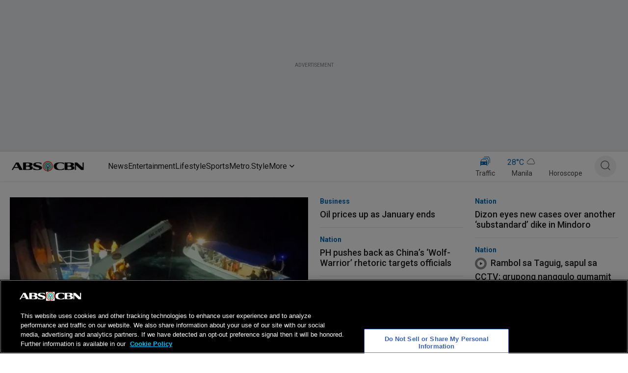

--- FILE ---
content_type: text/html; charset=utf-8
request_url: https://www.google.com/recaptcha/api2/aframe
body_size: 266
content:
<!DOCTYPE HTML><html><head><meta http-equiv="content-type" content="text/html; charset=UTF-8"></head><body><script nonce="c47We02bbdTMDwhLgODOqw">/** Anti-fraud and anti-abuse applications only. See google.com/recaptcha */ try{var clients={'sodar':'https://pagead2.googlesyndication.com/pagead/sodar?'};window.addEventListener("message",function(a){try{if(a.source===window.parent){var b=JSON.parse(a.data);var c=clients[b['id']];if(c){var d=document.createElement('img');d.src=c+b['params']+'&rc='+(localStorage.getItem("rc::a")?sessionStorage.getItem("rc::b"):"");window.document.body.appendChild(d);sessionStorage.setItem("rc::e",parseInt(sessionStorage.getItem("rc::e")||0)+1);localStorage.setItem("rc::h",'1769396889805');}}}catch(b){}});window.parent.postMessage("_grecaptcha_ready", "*");}catch(b){}</script></body></html>

--- FILE ---
content_type: application/javascript
request_url: https://www.abs-cbn.com/ErglgF4aBD3XYgDUQOUs/twizVNGSt4pNJp7bfO/WHU-X10B/WC/YbamQ6Fi8B
body_size: 176263
content:
(function(){if(typeof Array.prototype.entries!=='function'){Object.defineProperty(Array.prototype,'entries',{value:function(){var index=0;const array=this;return {next:function(){if(index<array.length){return {value:[index,array[index++]],done:false};}else{return {done:true};}},[Symbol.iterator]:function(){return this;}};},writable:true,configurable:true});}}());(function(){gv();H26();nm6();var n2=function(){if(kI["Date"]["now"]&&typeof kI["Date"]["now"]()==='number'){return kI["Date"]["now"]();}else{return +new (kI["Date"])();}};var rm=function(MG){var Xl=MG%4;if(Xl===2)Xl=3;var U4=42+Xl;var Y4;if(U4===42){Y4=function JT(xL,gL){return xL*gL;};}else if(U4===43){Y4=function J2(Cj,Ip){return Cj+Ip;};}else{Y4=function jj(VD,VL){return VD-VL;};}return Y4;};var gm=function(){return Ml.apply(this,[Bv,arguments]);};var CO=function CL(k4,Tj){'use strict';var xm=CL;switch(k4){case tI:{var BF=Tj[w1];Sj.push(Rd);var Zd=fp()[jd(dL)](zz,nl);try{var KV=Sj.length;var WD=pZ(pZ(w1));if(BF[UY()[Up(Fj)].apply(null,[XY,Vm,YO])][BO()[mG(Dd)].call(null,UG,Kd,jV,QT)]){var N4=BF[UY()[Up(Fj)].call(null,XY,QO,YO)][BO()[mG(Dd)].apply(null,[pZ({}),pZ(pZ(sd)),jV,QT])][pF()[L4(WG)](Kd,RF,Q4,cz)]();var LT;return Sj.pop(),LT=N4,LT;}else{var l2;return Sj.pop(),l2=Zd,l2;}}catch(dj){Sj.splice(Z4(KV,sd),Infinity,Rd);var OO;return Sj.pop(),OO=Zd,OO;}Sj.pop();}break;case zv:{var Hr=Tj[w1];var T2=Tj[MP];Sj.push(UL);var nT=T2[UY()[Up(TT)](dG,f2,YO)];var Ir=T2[mV()[Or(MD)](dL,RV,f2,A2,pZ(wD),sm)];var S2=T2[CT()[g4(Q4)](WY,Yd,bV,pZ(pZ({})))];var EY=T2[dT()[c2(zz)](Om,Nl,s4,zz)];var nD=T2[dT()[c2(jF)](cm,q4,Uj,MD)];var lT=T2[E2(typeof UY()[Up(QL)],Lm([],[][[]]))?UY()[Up(tp)](FL,D4,Hh):UY()[Up(dr)].call(null,Xp,pZ(pZ({})),QZ)];var Sd=T2[CT()[g4(KZ)].call(null,T4,tZ,LO,pZ(wD))];var wF=T2[UY()[Up(Dz)](rO,VO,wO)];var Mj;return Mj=UY()[Up(bV)].call(null,FO,dO,AD)[zr(typeof UY()[Up(gV)],Lm('',[][[]]))?UY()[Up(Fl)](Q4,tp,f5):UY()[Up(tp)](JG,KZ,NV)](Hr)[UY()[Up(Fl)].apply(null,[Q4,tp,f5])](nT,UY()[Up(Pm)](xl,rl,tm))[UY()[Up(Fl)](Q4,Hd,f5)](Ir,UY()[Up(Pm)].apply(null,[xl,Q4,tm]))[UY()[Up(Fl)].apply(null,[Q4,dL,f5])](S2,UY()[Up(Pm)].apply(null,[xl,JV,tm]))[UY()[Up(Fl)](Q4,sG,f5)](EY,UY()[Up(Pm)](xl,LO,tm))[E2(typeof UY()[Up(zz)],Lm([],[][[]]))?UY()[Up(tp)].call(null,U2,cz,bT):UY()[Up(Fl)](Q4,Mz,f5)](nD,UY()[Up(Pm)](xl,jF,tm))[UY()[Up(Fl)](Q4,fZ,f5)](lT,UY()[Up(Pm)](xl,Qh,tm))[UY()[Up(Fl)].call(null,Q4,Mp,f5)](Sd,UY()[Up(Pm)](xl,nr,tm))[UY()[Up(Fl)].call(null,Q4,zF,f5)](wF,fp()[jd(AO)].call(null,TL,L2)),Sj.pop(),Mj;}break;case g6:{var Jz=Tj[w1];var GG=Tj[MP];Sj.push(V4);if(jD(typeof kI[zr(typeof fp()[jd(FO)],Lm([],[][[]]))?fp()[jd(bV)](Yr,JO):fp()[jd(hT)](zG,WY)][nL()[cZ(WG)].apply(null,[A2,CY,pZ(pZ(wD)),Xp,MD,RT])],CT()[g4(Fr)](Dd,sb,Jq,s4))){kI[fp()[jd(bV)].apply(null,[Yr,JO])][E2(typeof nL()[cZ(zz)],Lm(UY()[Up(bV)](FO,qE,Rk),[][[]]))?nL()[cZ(FO)](B3,l0,LE,dW,F7,dE):nL()[cZ(WG)].call(null,A2,mn,WG,Xp,Fl,RT)]=(zr(typeof UY()[Up(sm)],'undefined')?UY()[Up(bV)].call(null,FO,qE,Rk):UY()[Up(tp)].call(null,Tw,pZ([]),P3))[UY()[Up(Fl)](Q4,dO,Ng)](Jz,fp()[jd(jF)].apply(null,[tw,vm]))[UY()[Up(Fl)].apply(null,[Q4,Db,Ng])](GG,fp()[jd(LO)](Kn,R0));}Sj.pop();}break;case CI:{var LW=Tj[w1];Sj.push(DW);var Qk;return Qk=pZ(pZ(LW[UY()[Up(Fj)](XY,Hh,SF)]))&&pZ(pZ(LW[UY()[Up(Fj)](XY,NV,SF)][UY()[Up(Oq)].call(null,TT,vH,vd)]))&&LW[zr(typeof UY()[Up(Kg)],Lm([],[][[]]))?UY()[Up(Fj)](XY,vH,SF):UY()[Up(tp)](sm,pZ(wD),Xf)][UY()[Up(Oq)](TT,rl,vd)][wD]&&E2(LW[UY()[Up(Fj)](XY,pZ(sd),SF)][UY()[Up(Oq)].call(null,TT,N9,vd)][wD][pF()[L4(WG)].call(null,Kd,pf,jn,cz)](),E2(typeof gJ()[mq(UE)],Lm([],[][[]]))?gJ()[mq(sw)](fE,WG,Rn,QO,Df):gJ()[mq(XJ)].apply(null,[Qg,ck,Fr,LO,Z9]))?CT()[g4(bV)](Uj,nY,pZ(pZ({})),LE):BO()[mG(sd)].apply(null,[T4,JG,Br,zz]),Sj.pop(),Qk;}break;case Fh:{Sj.push(XE);var N0=pZ(pZ(w1));try{var c3=Sj.length;var Z8=pZ({});if(kI[fp()[jd(MD)](Kg,P3)][UY()[Up(s4)](kp,hT,P6)]){kI[fp()[jd(MD)](Kg,P3)][zr(typeof UY()[Up(p9)],'undefined')?UY()[Up(s4)].call(null,kp,pZ(pZ(sd)),P6):UY()[Up(tp)].call(null,vn,Fr,vH)][BO()[mG(Ap)](IH,rH,Ib,JV)](BO()[mG(Hf)].apply(null,[UW,WG,DO,N9]),UY()[Up(cJ)].apply(null,[IS,AO,wE]));kI[fp()[jd(MD)](Kg,P3)][UY()[Up(s4)].call(null,kp,N9,P6)][E2(typeof nL()[cZ(sw)],Lm([],[][[]]))?nL()[cZ(FO)].call(null,g0,VO,H0,Mq,Mz,ZB):nL()[cZ(Fr)](bV,sw,Fw,wg,jn,R0)](BO()[mG(Hf)].call(null,Zg,sd,DO,N9));N0=pZ(pZ([]));}}catch(SE){Sj.splice(Z4(c3,sd),Infinity,XE);}var A3;return Sj.pop(),A3=N0,A3;}break;case SN:{Sj.push(Jw);throw new (kI[zr(typeof BO()[mG(SH)],Lm('',[][[]]))?BO()[mG(Fr)](Zg,pZ({}),Jg,E3):BO()[mG(FO)](XJ,Oq,WG,N8)])(fp()[jd(j0)].apply(null,[xk,AW]));}break;case Yv:{var Xq=Tj[w1];var Pq=Tj[MP];Sj.push(TH);if(pZ(QH(Xq,Pq))){throw new (kI[zr(typeof BO()[mG(Kg)],'undefined')?BO()[mG(Fr)].apply(null,[MD,l8,Ww,E3]):BO()[mG(FO)].apply(null,[pZ(pZ(sd)),Dg,Ap,bE])])(fp()[jd(Zn)](Cf,xr));}Sj.pop();}break;case rK:{var Mw=Tj[w1];Sj.push(Bw);try{var V7=Sj.length;var cS=pZ(pZ(w1));if(E2(Mw[zr(typeof UY()[Up(XJ)],'undefined')?UY()[Up(Fj)].call(null,XY,vH,B4):UY()[Up(tp)].call(null,Ef,VO,kn)][zr(typeof fp()[jd(Fr)],Lm([],[][[]]))?fp()[jd(P0)](b0,BV):fp()[jd(hT)](kE,I3)],undefined)){var rS;return rS=fp()[jd(dL)].apply(null,[zz,Lj]),Sj.pop(),rS;}if(E2(Mw[zr(typeof UY()[Up(sm)],Lm([],[][[]]))?UY()[Up(Fj)](XY,Ef,B4):UY()[Up(tp)](pf,Jq,IS)][fp()[jd(P0)](b0,BV)],pZ({}))){var A9;return A9=BO()[mG(sd)].apply(null,[zF,rH,Yp,zz]),Sj.pop(),A9;}var UJ;return UJ=CT()[g4(bV)].apply(null,[Uj,Ej,pZ(pZ([])),NV]),Sj.pop(),UJ;}catch(gg){Sj.splice(Z4(V7,sd),Infinity,Bw);var s3;return s3=UY()[Up(Cf)](Vw,Kd,r3),Sj.pop(),s3;}Sj.pop();}break;case ZX:{var qJ=Tj[w1];Sj.push(P3);var M9=qJ[UY()[Up(Fj)].call(null,XY,ZS,Wm)][gJ()[mq(jF)].call(null,NB,n8,XJ,KZ,G7)];if(M9){var Qn=M9[pF()[L4(WG)].call(null,Kd,K7,QO,cz)]();var r0;return Sj.pop(),r0=Qn,r0;}else{var dJ;return dJ=fp()[jd(dL)].apply(null,[zz,fX]),Sj.pop(),dJ;}Sj.pop();}break;case zs:{var AE=Tj[w1];Sj.push(Fn);var rg=fp()[jd(Dz)](Zg,Fp);var cw=fp()[jd(Dz)](Zg,Fp);if(AE[fp()[jd(bV)].apply(null,[Yr,Id])]){var YW=AE[E2(typeof fp()[jd(Dz)],Lm([],[][[]]))?fp()[jd(hT)](Wb,sg):fp()[jd(bV)].apply(null,[Yr,Id])][CT()[g4(lW)](Mb,TY,FO,Zn)](BO()[mG(qk)].call(null,QO,Vm,pK,Rq));var YJ=YW[zr(typeof CT()[g4(Hf)],Lm('',[][[]]))?CT()[g4(GE)](V4,tV,ZS,QO):CT()[g4(D4)](Bf,T3,UE,pZ(sd))](E2(typeof UY()[Up(Db)],Lm([],[][[]]))?UY()[Up(tp)](AB,xl,TJ):UY()[Up(HJ)].apply(null,[Vq,zz,Lt]));if(YJ){var C0=YJ[dT()[c2(XJ)](gS,v6,tp,kW)](fp()[jd(KE)](F8,d0));if(C0){rg=YJ[zr(typeof fp()[jd(wD)],Lm('',[][[]]))?fp()[jd(Ap)].apply(null,[Oq,Uf]):fp()[jd(hT)](YE,Rw)](C0[UY()[Up(Yr)].apply(null,[Rn,F7,nV])]);cw=YJ[fp()[jd(Ap)](Oq,Uf)](C0[UY()[Up(KJ)].call(null,KJ,rH,tY)]);}}}var WH;return WH=rJ(wK,[fp()[jd(wg)](rw,I2),rg,BO()[mG(zg)](f2,KZ,MY,YS),cw]),Sj.pop(),WH;}break;case HC:{Sj.push(S0);var db=fp()[jd(dr)](QO,N2);var En=CT()[g4(Hd)].apply(null,[l8,dW,wS,Ck]);for(var Dq=wD;p8(Dq,g0);Dq++)db+=En[fp()[jd(Kd)](Rn,Nk)](kI[UY()[Up(WG)](Fr,pZ(pZ(sd)),z0)][BO()[mG(Vm)].call(null,zF,Fl,BE,Kw)](dS(kI[UY()[Up(WG)](Fr,N9,z0)][BO()[mG(Fw)].call(null,zz,hT,fB,mw)](),En[fp()[jd(wD)](Ap,fr)])));var kH;return Sj.pop(),kH=db,kH;}break;}};var j7=function(){R9=["\x6c\x65\x6e\x67\x74\x68","\x41\x72\x72\x61\x79","\x63\x6f\x6e\x73\x74\x72\x75\x63\x74\x6f\x72","\x6e\x75\x6d\x62\x65\x72"];};var k3=function(){var EB;if(typeof kI["window"]["XMLHttpRequest"]!=='undefined'){EB=new (kI["window"]["XMLHttpRequest"])();}else if(typeof kI["window"]["XDomainRequest"]!=='undefined'){EB=new (kI["window"]["XDomainRequest"])();EB["onload"]=function(){this["readyState"]=4;if(this["onreadystatechange"] instanceof kI["Function"])this["onreadystatechange"]();};}else{EB=new (kI["window"]["ActiveXObject"])('Microsoft.XMLHTTP');}if(typeof EB["withCredentials"]!=='undefined'){EB["withCredentials"]=true;}return EB;};var Tn=function(){return ["0EP","%&G","\x07AZFM2W7>E=Q","\'TP& 7","\\A+(\x3fJV+^\x07\x401\x07Z1","","QT:N8X&\x40,","_","D","ERU6","\rR-b\r-^","8_ Usg\\i{","\x3f3\x40M<re","R\x07=yT\"\";JC","8+\x07D","\x401C\t O\'P97\" V[0H!\x401(","{|","+z;1","\vw,V~`N!\fqLR%\r|",">m3\f8","&UP\'4,5","x\fR3!Y=T^T82,&","4VO<R1L\x3f9","ANB=U8\n[E","(XP8\"\x3f=AV"," 54PP\n\fT","r.E;L\x07Z\x00L:$1MR I5N","WU","5,\n[1E1,W[=2 ","E","EH","A\fI\'S/","KF\'","yT*","WVX","*OL","&!","HCc","M$(\x3f&\x00","1(u&N:^","2(\nC5y","T%H%$^8H0XT: (","q2M","/IX/, 0KF","\x07P&*>","KAB=U\"R","\fSM3 Y c\x00_","\x406C","&D%ZP","\v) RG6B%\x40:8\x07C1","$S\x07\x3f",",C=W\x07\fWX1)9","X1#&","KR1","\x40","(v","iz%","H[0(3KL","o;_O","","G&N&O\nE1","\x00* U^\x40149",";>+V:H<WA=(#AU,I2C:(","KX*\x07I6S.R1O;","L[0(:","f\x07\'^T (\x3f","r\n&XB51(rKPC-N!D59\tE","9(7JL\nS:N8","\x00F!`\"","N\x3fR","=\'","\x07pk\n","+4","9NRQ1)","=).>\x40G"," AV","P , IG\fU","*Z!80r\x40~H8"," \tMu!^G(#<GV\nI","\fSU\"\x3fU!U\x07","#Ss","=IP",":^P:.8\x3f","\rX\x07U Ua5 ","0N;=\nR H\r\'","L]","t","B=U$\v^ c\v&VA&..PMT\'","r\x07;MV1\" AP1\f\x40:R\"\x3f\x07C=N\f","K\r\rB+n0","d2O8\"7\x40%7+,!\x00CIFsG##C=N\f","\bJ1H3#8H!O^F1)>=","PV","`","\x00Y=$(","\bR#","GN\n\fI\'y","#\"/9Pe`2L3=\x07S\'","\x07R\x3fM","P83,\b","\fS\x40;(V0R","<\bE0J","\nR:F!","R\x00{5\t","\'Z\\3&9=tGN R\x3f\"\bD","\x3fQ&D!","A=R\v+R\\ >&PG","7+(3pK\fH&U","Z72 7P","7)E1R","\t"," I\x3f+","H\x07Z&&*7","C&HIM-\x3f=aPU ","\v~,HA.\"\x3fPP\n\nk:L\x3f9q;S6,H\x07\\: ","/\t","\v% }AV<F!\x40;>YC-Q\x07t","T","|","+;WV/F7","i\"","HGn=U3\x3fV8","R D$","P5L(","9\td S\v\'\\\'T3","M\'\\T3\">","C\x00","\x3f>2^9D\r<O\x40t73$$",">^r(<KP","R u\v$^\x40 .&RG!\x00S ","6Rr\nB\x3fs79X","S1","*SV\x3f%\"*","TNA<S;","\"47[c{uUA#e\'n1L6^]Sv\x40x","N u\x3f X!UP\bX\x07\\\"\"","KL\x00U>","5\"\n[1B^P:.8\x3f7EV","BCSsc$\"D1SB^E15","},\'\x07KD\nK","_F","8&/7W","~Ye","-^\x07T=+","GM\rN!L \x07^8`-IF\'","HM\rN=F","\x07","h\vV\x07+_\\\"\"\x3f\r\x00GP\nS\fG##C=N\f",")\x07C1",",O\'P8\" 7\x07V[+\fF7D$\v\tEO U","",">b","9(8!","G39_X%,O#T&& !2TK","BQ","\n",">","D;$","AW<H89EnB\r(I\x00P}","x\fq","+%",":R$\vR;TxzA=1(","#$HK\x07IF\'U3 CtU\riHG1&)rKLN\x00S6S7/\nRtH\f:O[7\"cX:J\fC6Sv9\t6DB OG5%!7_L\f\x07\n2S$,;C\b,X\x07Ft*8!\x07JBs\x40v5N9C\r%A15,&VK\x40\x07>D\"%\tSz",",_T\";;AQ","%","Z=)97p[\f","N","2B5(D=C\v%R\x07Ly\";7PQ","T$7(<gJ\nC","<X\x00","#Z6D","T8","WO","\x00J&M","b","%FF\x00Q6S","4ALF\'N$\vY7U\v&U","\x00A5$&J","^7J6 V+85^ML","8\x40","EN\f","Q53,","KK\r","%;\x00PM","Q\v\bU6E\"\\1S+\'W[1\x3f V","e\x00\b\r5ka6:","]$\x40!\\t\"5\"VGTa!HzmVtg\x07+AfrmbKSSc\x002\f","5\fy4y\v#(0C}\fI7D$(h=O&","z-m=Y5U\v\x3f^SV;#(SY","PM%\x00_6E","N=U3\x3fX#O","RCB ","Z:+\"3AL\x07","\nK:D89\x3f","S5T","BD","Q13,1aT\x07S","CB\'I9)"," =\'ArG\r\rH!","-X,T0(\"EQ\rFd&+mL/W,t&5,+","8D !","\"<KW\fR#","MP","68=\x07E","F39\"R\"H,A5","TFV\f\b\x00sG7$\nR0BS\'3\x3f;C\x071Dv(\bT;E\x07-Z:3,;W\x00F!\x4059E\'\r<O\x00\\0\"m=V\v\f\x07\x40\"$\btS\'\\","/\t]/y8oi(\"","9^V<4<\x07LG\x00T","N1\nA","=HY1)$\'{W\rU2Q&(","7>^3O"];};var jg=function(){return kI["window"]["navigator"]["userAgent"]["replace"](/\\|"/g,'');};var Fq=function(KH){if(KH===undefined||KH==null){return 0;}var Hq=KH["toLowerCase"]()["replace"](/[^a-z]+/gi,'');return Hq["length"];};var sn=function TS(nq,cW){'use strict';var U0=TS;switch(nq){case w1:{var T9=cW[w1];Sj.push(Bb);if(zr(typeof kI[UY()[Up(F9)].call(null,rw,pZ(pZ(wD)),q3)],E2(typeof CT()[g4(FO)],Lm([],[][[]]))?CT()[g4(D4)].call(null,Hk,RS,VO,TT):CT()[g4(Fr)].apply(null,[Dd,OB,pZ(pZ(wD)),pZ(pZ(wD))]))&&jD(T9[kI[zr(typeof UY()[Up(P0)],Lm('',[][[]]))?UY()[Up(F9)](rw,kW,q3):UY()[Up(tp)](Z0,Kg,Jg)][nL()[cZ(gV)].call(null,Kd,pZ(pZ({})),F9,UE,F7,Ek)]],null)||jD(T9[UY()[Up(Mp)](Qg,bV,Bz)],null)){var bS;return bS=kI[UY()[Up(UE)](DH,ZS,rf)][UY()[Up(D9)].apply(null,[vH,P0,bf])](T9),Sj.pop(),bS;}Sj.pop();}break;case zs:{var U8=cW[w1];var K8=cW[MP];Sj.push(fg);if(Kf(K8,null)||JB(K8,U8[E2(typeof fp()[jd(LO)],Lm([],[][[]]))?fp()[jd(hT)].apply(null,[L0,VB]):fp()[jd(wD)](Ap,cG)]))K8=U8[fp()[jd(wD)].apply(null,[Ap,cG])];for(var E9=Gw[IH],wW=new (kI[UY()[Up(UE)].apply(null,[DH,xl,xr])])(K8);p8(E9,K8);E9++)wW[E9]=U8[E9];var W8;return Sj.pop(),W8=wW,W8;}break;case JN:{var IB=cW[w1];Sj.push(df);var Y9=UY()[Up(bV)](FO,QL,lO);var q8=UY()[Up(bV)](FO,Zg,lO);var KS=zr(typeof CT()[g4(nr)],Lm('',[][[]]))?CT()[g4(wg)](G8,Jn,nr,pZ({})):CT()[g4(D4)].apply(null,[Mz,NW,dL,LO]);var vS=[];try{var m8=Sj.length;var nJ=pZ(MP);try{Y9=IB[UY()[Up(lJ)](j3,Zg,hg)];}catch(dg){Sj.splice(Z4(m8,sd),Infinity,df);if(dg[E2(typeof CT()[g4(Hd)],Lm('',[][[]]))?CT()[g4(D4)](hk,Nw,sw,pZ(pZ({}))):CT()[g4(sw)].call(null,p9,Jr,pZ(sd),N9)][fp()[jd(cJ)](Zn,Kb)](KS)){Y9=UY()[Up(TL)].call(null,bV,Kw,Kk);}}var ZE=kI[UY()[Up(WG)](Fr,pZ(pZ(wD)),Pz)][BO()[mG(Vm)].apply(null,[vw,s4,Tl,Kw])](dS(kI[UY()[Up(WG)](Fr,WG,Pz)][BO()[mG(Fw)].call(null,TT,sd,Jb,mw)](),qn))[pF()[L4(WG)](Kd,gb,MD,cz)]();IB[E2(typeof UY()[Up(Hd)],Lm([],[][[]]))?UY()[Up(tp)].call(null,CB,sm,jH):UY()[Up(lJ)](j3,CY,hg)]=ZE;q8=zr(IB[zr(typeof UY()[Up(cJ)],'undefined')?UY()[Up(lJ)](j3,xl,hg):UY()[Up(tp)](Y8,Fr,UB)],ZE);vS=[rJ(wK,[BO()[mG(Kd)].apply(null,[vw,H0,TD,QO]),Y9]),rJ(wK,[BO()[mG(wD)].apply(null,[ZS,Vw,K4,g3]),C8(q8,sd)[pF()[L4(WG)](Kd,gb,VO,cz)]()])];var J0;return Sj.pop(),J0=vS,J0;}catch(EH){Sj.splice(Z4(m8,sd),Infinity,df);vS=[rJ(wK,[zr(typeof BO()[mG(wg)],'undefined')?BO()[mG(Kd)](N9,Vw,TD,QO):BO()[mG(FO)](Dg,mn,D0,xk),Y9]),rJ(wK,[BO()[mG(wD)](l8,Dg,K4,g3),q8])];}var S3;return Sj.pop(),S3=vS,S3;}break;case QK:{var LS=cW[w1];Sj.push(lB);var pq=fp()[jd(dL)].apply(null,[zz,tj]);var gW=zr(typeof fp()[jd(Hd)],'undefined')?fp()[jd(dL)].apply(null,[zz,tj]):fp()[jd(hT)].apply(null,[df,f0]);var Z3=new (kI[CT()[g4(Rb)](Cf,bW,jn,xl)])(new (kI[CT()[g4(Rb)].apply(null,[Cf,bW,Mz,QL])])(UY()[Up(CS)](IJ,l0,s5)));try{var LB=Sj.length;var cn=pZ([]);if(pZ(pZ(kI[fp()[jd(MD)].apply(null,[Kg,DS])][E2(typeof dT()[c2(WG)],Lm([],[][[]]))?dT()[c2(hT)].call(null,p3,j3,F9,Kb):dT()[c2(wD)](g8,gk,gV,A2)]))&&pZ(pZ(kI[fp()[jd(MD)](Kg,DS)][zr(typeof dT()[c2(sw)],Lm([],[][[]]))?dT()[c2(wD)](g8,gk,sw,A2):dT()[c2(hT)](Ap,O3,F7,Bq)][zr(typeof mV()[Or(wD)],Lm([],[][[]]))?mV()[Or(WG)](LE,t8,D4,QL,pZ(sd),fZ):mV()[Or(D4)](I7,QB,UG,gE,Hd,gV)]))){var ZH=kI[E2(typeof dT()[c2(Fr)],Lm([],[][[]]))?dT()[c2(hT)].apply(null,[Nl,xS,Vm,nr]):dT()[c2(wD)](g8,gk,MD,A2)][mV()[Or(WG)].apply(null,[LE,t8,wS,QL,pZ([]),Kd])](kI[CT()[g4(j0)](WB,rn,TT,cg)][fp()[jd(IH)](GW,zw)],UY()[Up(Dd)].call(null,FE,tp,HV));if(ZH){pq=Z3[UY()[Up(cJ)](IS,pZ(pZ([])),MS)](ZH[BO()[mG(Kd)](f2,Lq,gU,QO)][pF()[L4(WG)].apply(null,[Kd,R7,Vm,cz])]());}}gW=zr(kI[fp()[jd(MD)](Kg,DS)],LS);}catch(CJ){Sj.splice(Z4(LB,sd),Infinity,lB);pq=E2(typeof UY()[Up(TT)],'undefined')?UY()[Up(tp)](pn,pZ(pZ([])),Nb):UY()[Up(Cf)](Vw,NV,sq);gW=E2(typeof UY()[Up(Dd)],'undefined')?UY()[Up(tp)](bT,sm,U9):UY()[Up(Cf)].call(null,Vw,n8,sq);}var j9=Lm(pq,lq(gW,sd))[pF()[L4(WG)](Kd,R7,Vw,cz)]();var rk;return Sj.pop(),rk=j9,rk;}break;case GI:{Sj.push(jB);var Uq=kI[E2(typeof dT()[c2(Kd)],Lm([],[][[]]))?dT()[c2(hT)](c7,PB,wS,Qp):dT()[c2(wD)].call(null,g8,wO,Zg,A2)][pF()[L4(cH)](Db,O7,H0,TL)]?kI[dT()[c2(wD)].apply(null,[g8,wO,T4,A2])][BO()[mG(Lq)](Ef,P0,kq,g0)](kI[dT()[c2(wD)](g8,wO,Fw,A2)][pF()[L4(cH)](Db,O7,sm,TL)](kI[UY()[Up(Fj)].call(null,XY,TT,YZ)]))[zr(typeof fp()[jd(xl)],Lm([],[][[]]))?fp()[jd(cH)](V9,P9):fp()[jd(hT)](cB,Bk)](UY()[Up(Pm)](xl,UW,VH)):UY()[Up(bV)].call(null,FO,zz,bO);var MB;return Sj.pop(),MB=Uq,MB;}break;case KX:{Sj.push(wO);var O0=E2(typeof fp()[jd(j0)],'undefined')?fp()[jd(hT)].call(null,xE,gE):fp()[jd(dL)].apply(null,[zz,qO]);try{var Lf=Sj.length;var GB=pZ(pZ(w1));if(kI[UY()[Up(Fj)](XY,Kd,mT)]&&kI[UY()[Up(Fj)].apply(null,[XY,rl,mT])][CT()[g4(HJ)].apply(null,[GW,BZ,pZ(sd),nr])]&&kI[UY()[Up(Fj)](XY,xl,mT)][CT()[g4(HJ)](GW,BZ,IH,Vm)][E2(typeof nL()[cZ(UE)],'undefined')?nL()[cZ(FO)].call(null,fZ,UW,Fl,MD,Mz,ZB):nL()[cZ(jF)](D4,l0,jF,g3,tb,c8)]){var Ow=kI[UY()[Up(Fj)].call(null,XY,Mp,mT)][CT()[g4(HJ)].call(null,GW,BZ,TT,vH)][nL()[cZ(jF)].apply(null,[D4,CY,F9,g3,Pm,c8])][zr(typeof pF()[L4(tb)],'undefined')?pF()[L4(WG)](Kd,dk,Lq,cz):pF()[L4(sd)].apply(null,[Sn,D3,Rb,Wg])]();var w9;return Sj.pop(),w9=Ow,w9;}else{var ME;return Sj.pop(),ME=O0,ME;}}catch(zq){Sj.splice(Z4(Lf,sd),Infinity,wO);var bn;return Sj.pop(),bn=O0,bn;}Sj.pop();}break;case fv:{Sj.push(zB);var A0=fp()[jd(dL)](zz,ZF);try{var Vb=Sj.length;var lg=pZ(MP);if(kI[UY()[Up(Fj)](XY,Mp,qT)][UY()[Up(Oq)].apply(null,[TT,pZ(sd),P2])]&&kI[UY()[Up(Fj)](XY,Q4,qT)][UY()[Up(Oq)](TT,ck,P2)][wD]&&kI[UY()[Up(Fj)].call(null,XY,pZ([]),qT)][E2(typeof UY()[Up(Zg)],Lm([],[][[]]))?UY()[Up(tp)](WJ,sw,On):UY()[Up(Oq)](TT,pZ(pZ({})),P2)][wD][wD]&&kI[E2(typeof UY()[Up(WY)],Lm('',[][[]]))?UY()[Up(tp)].call(null,S0,Qh,G0):UY()[Up(Fj)](XY,qE,qT)][UY()[Up(Oq)](TT,pZ(pZ(wD)),P2)][wD][Gw[IH]][BO()[mG(vW)].apply(null,[nr,sm,Fd,jn])]){var Y0=E2(kI[UY()[Up(Fj)].apply(null,[XY,Q4,qT])][zr(typeof UY()[Up(jF)],Lm([],[][[]]))?UY()[Up(Oq)](TT,Mp,P2):UY()[Up(tp)](Ib,pZ(pZ({})),O9)][vI[QS()[X0(UE)].call(null,AO,D4,UW,gb,ZS,l8)]()][wD][BO()[mG(vW)](pZ({}),zz,Fd,jn)],kI[UY()[Up(Fj)](XY,Zg,qT)][UY()[Up(Oq)].call(null,TT,pZ(wD),P2)][wD]);var lw=Y0?CT()[g4(bV)](Uj,ID,Zg,pZ(wD)):BO()[mG(sd)](pZ(pZ([])),LO,Td,zz);var OE;return Sj.pop(),OE=lw,OE;}else{var HB;return Sj.pop(),HB=A0,HB;}}catch(hn){Sj.splice(Z4(Vb,sd),Infinity,zB);var sf;return Sj.pop(),sf=A0,sf;}Sj.pop();}break;case xv:{Sj.push(DW);var n9=zr(typeof fp()[jd(gV)],Lm([],[][[]]))?fp()[jd(dL)].call(null,zz,Xd):fp()[jd(hT)](Fl,mW);if(kI[UY()[Up(Fj)](XY,CY,SF)]&&kI[UY()[Up(Fj)](XY,Mp,SF)][UY()[Up(Oq)](TT,mn,vd)]&&kI[E2(typeof UY()[Up(IH)],'undefined')?UY()[Up(tp)].call(null,NB,Jq,bk):UY()[Up(Fj)].apply(null,[XY,rH,SF])][UY()[Up(Oq)](TT,Fr,vd)][zr(typeof fp()[jd(UG)],Lm('',[][[]]))?fp()[jd(HJ)](D9,hp):fp()[jd(hT)](jb,ff)]){var I0=kI[UY()[Up(Fj)](XY,vH,SF)][UY()[Up(Oq)].apply(null,[TT,UW,vd])][fp()[jd(HJ)](D9,hp)];try{var cq=Sj.length;var rb=pZ(pZ(w1));var D7=kI[UY()[Up(WG)](Fr,Mp,Kl)][BO()[mG(Vm)](pZ([]),sw,wz,Kw)](dS(kI[UY()[Up(WG)].apply(null,[Fr,rH,Kl])][BO()[mG(Fw)](WG,pZ(pZ(wD)),O8,mw)](),qn))[pF()[L4(WG)].apply(null,[Kd,pf,UW,cz])]();kI[zr(typeof UY()[Up(WE)],'undefined')?UY()[Up(Fj)](XY,UE,SF):UY()[Up(tp)](pS,sG,wH)][UY()[Up(Oq)].apply(null,[TT,Vw,vd])][fp()[jd(HJ)].call(null,D9,hp)]=D7;var Vf=E2(kI[UY()[Up(Fj)](XY,UG,SF)][E2(typeof UY()[Up(JV)],Lm('',[][[]]))?UY()[Up(tp)].apply(null,[xW,pZ(sd),KW]):UY()[Up(Oq)](TT,pZ(wD),vd)][fp()[jd(HJ)].call(null,D9,hp)],D7);var MH=Vf?CT()[g4(bV)].apply(null,[Uj,nY,LE,s4]):BO()[mG(sd)](Hh,pZ({}),Br,zz);kI[UY()[Up(Fj)].call(null,XY,CY,SF)][UY()[Up(Oq)](TT,AO,vd)][E2(typeof fp()[jd(lW)],Lm([],[][[]]))?fp()[jd(hT)].call(null,Mg,Mz):fp()[jd(HJ)](D9,hp)]=I0;var n3;return Sj.pop(),n3=MH,n3;}catch(l9){Sj.splice(Z4(cq,sd),Infinity,DW);if(zr(kI[UY()[Up(Fj)](XY,XJ,SF)][zr(typeof UY()[Up(wg)],Lm([],[][[]]))?UY()[Up(Oq)](TT,Pm,vd):UY()[Up(tp)](Ob,Db,qW)][zr(typeof fp()[jd(N9)],Lm([],[][[]]))?fp()[jd(HJ)].apply(null,[D9,hp]):fp()[jd(hT)].apply(null,[ff,XB])],I0)){kI[E2(typeof UY()[Up(cH)],Lm('',[][[]]))?UY()[Up(tp)](L9,lW,Mz):UY()[Up(Fj)].apply(null,[XY,Fw,SF])][UY()[Up(Oq)](TT,wS,vd)][zr(typeof fp()[jd(vH)],Lm('',[][[]]))?fp()[jd(HJ)](D9,hp):fp()[jd(hT)].call(null,VW,GW)]=I0;}var zb;return Sj.pop(),zb=n9,zb;}}else{var pH;return Sj.pop(),pH=n9,pH;}Sj.pop();}break;case zv:{Sj.push(m9);var kJ=fp()[jd(dL)](zz,Op);try{var vB=Sj.length;var bH=pZ([]);if(kI[UY()[Up(Fj)].call(null,XY,gV,QZ)][UY()[Up(Oq)].call(null,TT,l8,gz)]&&kI[E2(typeof UY()[Up(Yr)],Lm('',[][[]]))?UY()[Up(tp)].apply(null,[Y8,GW,K0]):UY()[Up(Fj)](XY,Vw,QZ)][UY()[Up(Oq)](TT,ZS,gz)][wD]){var lS=E2(kI[UY()[Up(Fj)].call(null,XY,Cf,QZ)][UY()[Up(Oq)](TT,pZ(pZ(sd)),gz)][zr(typeof pF()[L4(sw)],Lm([],[][[]]))?pF()[L4(tb)](IH,vb,jF,rO):pF()[L4(sd)](bq,Ww,wD,G9)](Gw[sG]),kI[UY()[Up(Fj)](XY,D4,QZ)][E2(typeof UY()[Up(zz)],Lm('',[][[]]))?UY()[Up(tp)](H9,lW,sb):UY()[Up(Oq)].call(null,TT,xl,gz)][wD]);var lE=lS?CT()[g4(bV)](Uj,tG,vH,jn):zr(typeof BO()[mG(mn)],Lm([],[][[]]))?BO()[mG(sd)](wD,Vm,Gr,zz):BO()[mG(FO)](Hh,XJ,jW,SS);var k9;return Sj.pop(),k9=lE,k9;}else{var dq;return Sj.pop(),dq=kJ,dq;}}catch(tn){Sj.splice(Z4(vB,sd),Infinity,m9);var Aw;return Sj.pop(),Aw=kJ,Aw;}Sj.pop();}break;case vU:{Sj.push(rq);try{var HE=Sj.length;var hf=pZ([]);var pg=wD;var Eq=kI[dT()[c2(wD)](g8,Hn,UE,A2)][zr(typeof mV()[Or(kW)],Lm(UY()[Up(bV)].apply(null,[FO,p9,gU]),[][[]]))?mV()[Or(WG)](LE,mH,JG,QL,sm,vw):mV()[Or(D4)](Gk,JH,nr,kn,pZ(pZ(sd)),Jq)](kI[E2(typeof BO()[mG(lJ)],'undefined')?BO()[mG(FO)](IH,NV,T4,Hk):BO()[mG(QW)](Q4,TT,kg,M0)][fp()[jd(IH)](GW,hV)],CT()[g4(Yr)](E3,zL,MD,vH));if(Eq){pg++;pZ(pZ(Eq[BO()[mG(Kd)](Jq,F7,Hm,QO)]))&&JB(Eq[BO()[mG(Kd)].call(null,Kw,ZS,Hm,QO)][pF()[L4(WG)](Kd,T7,LO,cz)]()[fp()[jd(n8)](E3,JJ)](fp()[jd(Yr)](zJ,XO)),nE(sd))&&pg++;}var Xg=pg[pF()[L4(WG)](Kd,T7,mn,cz)]();var tW;return Sj.pop(),tW=Xg,tW;}catch(J3){Sj.splice(Z4(HE,sd),Infinity,rq);var Uw;return Uw=fp()[jd(dL)].apply(null,[zz,hj]),Sj.pop(),Uw;}Sj.pop();}break;case Wx:{Sj.push(Fl);if(kI[zr(typeof fp()[jd(Ck)],Lm([],[][[]]))?fp()[jd(MD)](Kg,D9):fp()[jd(hT)](L8,kw)][zr(typeof CT()[g4(F9)],Lm([],[][[]]))?CT()[g4(j0)](WB,nf,pZ(pZ([])),ck):CT()[g4(D4)](HJ,UH,bV,kW)]){if(kI[dT()[c2(wD)](g8,HJ,Fj,A2)][E2(typeof mV()[Or(cH)],Lm([],[][[]]))?mV()[Or(D4)](E3,z0,Dg,H3,pZ(wD),Kd):mV()[Or(WG)](LE,XY,pZ([]),QL,MD,UW)](kI[fp()[jd(MD)](Kg,D9)][CT()[g4(j0)](WB,nf,Hh,T4)][fp()[jd(IH)](GW,RJ)],zr(typeof fp()[jd(SH)],Lm([],[][[]]))?fp()[jd(KJ)].apply(null,[rO,mW]):fp()[jd(hT)](tb,fS))){var Wn;return Wn=CT()[g4(bV)](Uj,z3,hT,pZ(pZ(sd))),Sj.pop(),Wn;}var RE;return RE=UY()[Up(Cf)].call(null,Vw,sm,PS),Sj.pop(),RE;}var P7;return P7=zr(typeof fp()[jd(Rb)],'undefined')?fp()[jd(dL)](zz,r9):fp()[jd(hT)](wn,SW),Sj.pop(),P7;}break;}};var Lm=function(zE,jk){return zE+jk;};var R3=function(){return DE.apply(this,[b5,arguments]);};var Kf=function(Uk,mb){return Uk==mb;};var fk=function(){return DE.apply(this,[zv,arguments]);};var MW=function(Cn){try{if(Cn!=null&&!kI["isNaN"](Cn)){var US=kI["parseFloat"](Cn);if(!kI["isNaN"](US)){return US["toFixed"](2);}}}catch(Dn){}return -1;};var vI;var Fk=function(qw){var OH=qw[0]-qw[1];var RW=qw[2]-qw[3];var Fg=qw[4]-qw[5];var mE=kI["Math"]["sqrt"](OH*OH+RW*RW+Fg*Fg);return kI["Math"]["floor"](mE);};var jD=function(mJ,lb){return mJ!=lb;};var bp=function(){return ["\x6c\x65\x6e\x67\x74\x68","\x41\x72\x72\x61\x79","\x63\x6f\x6e\x73\x74\x72\x75\x63\x74\x6f\x72","\x6e\x75\x6d\x62\x65\x72"];};function nm6(){bU=MP+EN+EN*EN,Nv=vU+w1*EN+Bv*EN*EN,jN=fv+WU*EN+ZX*EN*EN,pP=vU+vU*EN,Pc=w1+w1*EN+WU*EN*EN,IZ=w1+w1*EN+EN*EN+EN*EN*EN,l4=N1+Bv*EN+fv*EN*EN+EN*EN*EN,Hl=MP+lI*EN+ZX*EN*EN+EN*EN*EN,FV=fv+w1*EN+lI*EN*EN+EN*EN*EN,zI=WU+fv*EN+lI*EN*EN,YK=vU+fv*EN+vU*EN*EN,wx=MP+EN+lI*EN*EN,rF=Bv+w1*EN+N1*EN*EN+EN*EN*EN,w2=vU+w1*EN+lI*EN*EN+EN*EN*EN,IO=ZX+ZX*EN+w1*EN*EN+EN*EN*EN,GV=lI+w1*EN+lI*EN*EN+EN*EN*EN,kF=WU+N1*EN+EN*EN+EN*EN*EN,YV=fv+fv*EN+vU*EN*EN+EN*EN*EN,wY=N1+WU*EN+EN*EN+EN*EN*EN,Cp=Bv+fv*EN+lI*EN*EN+EN*EN*EN,QV=vU+lI*EN+ZX*EN*EN+EN*EN*EN,qR=ZX+Bv*EN,SV=vU+vU*EN+EN*EN+EN*EN*EN,sR=w1+ZX*EN+lI*EN*EN,xh=PK+w1*EN+WU*EN*EN,rv=fv+fv*EN+EN*EN,rz=N1+N1*EN+lI*EN*EN+EN*EN*EN,ws=MP+ZX*EN,wP=PK+vU*EN+EN*EN,Xt=Bv+vU*EN,WN=MP+lI*EN+ZX*EN*EN,Vh=WU+fv*EN+Bv*EN*EN,JI=vU+N1*EN,kP=Bv+Bv*EN+WU*EN*EN,t5=w1+EN+EN*EN,V2=MP+fv*EN+EN*EN+EN*EN*EN,m1=fv+vU*EN+vU*EN*EN,Gp=w1+N1*EN+w1*EN*EN+EN*EN*EN,VY=WU+lI*EN+ZX*EN*EN+EN*EN*EN,qG=Bv+vU*EN+lI*EN*EN+EN*EN*EN,Pp=lI+lI*EN+lI*EN*EN+EN*EN*EN,KC=Bv+fv*EN+vU*EN*EN,Rp=fv+Bv*EN+lI*EN*EN,gh=Bv+lI*EN+ZX*EN*EN+EN*EN*EN,Yc=Bv+N1*EN+Bv*EN*EN,Ix=fv+N1*EN+WU*EN*EN,gz=MP+ZX*EN+ZX*EN*EN+EN*EN*EN,sT=Bv+N1*EN+EN*EN+EN*EN*EN,Vx=MP+WU*EN+lI*EN*EN,PP=w1+fv*EN,Mv=ZX+ZX*EN,zY=Bv+EN+w1*EN*EN+EN*EN*EN,NK=Bv+lI*EN+w1*EN*EN+EN*EN*EN,Kl=w1+lI*EN+EN*EN+EN*EN*EN,Id=Bv+Bv*EN+Bv*EN*EN+EN*EN*EN,OU=PK+ZX*EN+lI*EN*EN,lt=vU+N1*EN+EN*EN,RN=Bv+w1*EN+ZX*EN*EN,Vr=w1+N1*EN+vU*EN*EN+EN*EN*EN,pr=fv+EN+N1*EN*EN+EN*EN*EN,Y=fv+fv*EN+lI*EN*EN,Gt=w1+PK*EN+vU*EN*EN,Wt=fv+lI*EN+vU*EN*EN,mh=N1+fv*EN+WU*EN*EN,GK=ZX+w1*EN+WU*EN*EN,xY=ZX+w1*EN+vU*EN*EN+EN*EN*EN,AK=w1+lI*EN+vU*EN*EN,Gc=lI+Bv*EN+N1*EN*EN,HU=ZX+PK*EN+N1*EN*EN,O5=Bv+ZX*EN+lI*EN*EN,tj=MP+lI*EN+lI*EN*EN+EN*EN*EN,DZ=vU+fv*EN+fv*EN*EN+EN*EN*EN,VZ=Bv+PK*EN+w1*EN*EN+EN*EN*EN,bs=vU+WU*EN+lI*EN*EN,t6=N1+PK*EN+EN*EN,Q1=WU+ZX*EN+WU*EN*EN,GI=MP+EN,dx=fv+ZX*EN,SX=ZX+EN+EN*EN,k1=N1+lI*EN+ZX*EN*EN,Pd=MP+PK*EN+Bv*EN*EN+EN*EN*EN,nc=lI+N1*EN,UN=Bv+EN,Gd=Bv+lI*EN+vU*EN*EN+EN*EN*EN,lP=MP+lI*EN+EN*EN,hr=Bv+fv*EN+PK*EN*EN+EN*EN*EN,GR=ZX+Bv*EN+vU*EN*EN,Mc=PK+EN,E1=MP+ZX*EN+EN*EN,Cl=WU+Bv*EN+EN*EN+EN*EN*EN,ST=lI+lI*EN+vU*EN*EN+EN*EN*EN,Jt=fv+WU*EN,cF=Bv+EN+ZX*EN*EN+EN*EN*EN,X5=vU+PK*EN+vU*EN*EN,Jm=MP+N1*EN+EN*EN+EN*EN*EN,LD=fv+vU*EN+vU*EN*EN+EN*EN*EN,HV=lI+lI*EN+N1*EN*EN+EN*EN*EN,sI=MP+WU*EN+Bv*EN*EN,V1=Bv+Bv*EN+Bv*EN*EN,Th=w1+WU*EN+Bv*EN*EN,GL=fv+PK*EN+N1*EN*EN+EN*EN*EN,St=N1+Bv*EN+lI*EN*EN,Hv=PK+vU*EN+N1*EN*EN,Ed=PK+EN+lI*EN*EN+EN*EN*EN,GC=vU+lI*EN,Ud=lI+lI*EN+ZX*EN*EN+EN*EN*EN,ZV=MP+lI*EN+vU*EN*EN+EN*EN*EN,P5=lI+fv*EN,k5=N1+fv*EN+vU*EN*EN,Bd=ZX+fv*EN+EN*EN+EN*EN*EN,qF=fv+lI*EN+ZX*EN*EN+EN*EN*EN,tl=WU+N1*EN+fv*EN*EN+EN*EN*EN,qp=WU+vU*EN+vU*EN*EN+EN*EN*EN,kt=w1+N1*EN+vU*EN*EN,Y2=fv+PK*EN+vU*EN*EN+EN*EN*EN,fF=w1+Bv*EN+Bv*EN*EN+EN*EN*EN,Bh=w1+N1*EN+fv*EN*EN+EN*EN*EN,FK=PK+EN+ZX*EN*EN,Tr=lI+w1*EN+ZX*EN*EN+EN*EN*EN,sD=vU+EN+N1*EN*EN+EN*EN*EN,xF=WU+lI*EN+w1*EN*EN+EN*EN*EN,rh=lI+PK*EN+Bv*EN*EN,BN=N1+WU*EN,mv=PK+WU*EN+WU*EN*EN,H1=N1+WU*EN+ZX*EN*EN,UX=fv+Bv*EN+Bv*EN*EN,jp=WU+PK*EN+lI*EN*EN+EN*EN*EN,zx=lI+EN+WU*EN*EN,Gm=WU+EN+ZX*EN*EN+EN*EN*EN,vY=vU+ZX*EN+fv*EN*EN+EN*EN*EN,lU=w1+w1*EN+EN*EN,Rv=PK+w1*EN+lI*EN*EN,Ct=Bv+w1*EN+vU*EN*EN,Qd=MP+lI*EN+w1*EN*EN+EN*EN*EN,kd=vU+N1*EN+N1*EN*EN+EN*EN*EN,BY=N1+lI*EN+w1*EN*EN+EN*EN*EN,KY=fv+fv*EN+lI*EN*EN+EN*EN*EN,Fc=PK+WU*EN+lI*EN*EN,xz=w1+WU*EN+lI*EN*EN+EN*EN*EN,qm=w1+w1*EN+vU*EN*EN+EN*EN*EN,KN=WU+EN+lI*EN*EN,IC=lI+fv*EN+vU*EN*EN,bc=fv+vU*EN+WU*EN*EN,Ds=vU+WU*EN+Bv*EN*EN,js=ZX+PK*EN+ZX*EN*EN,Dm=MP+EN+WU*EN*EN+EN*EN*EN,Dp=w1+fv*EN+N1*EN*EN+EN*EN*EN,cX=PK+EN+Bv*EN*EN+EN*EN*EN,Sv=N1+PK*EN+N1*EN*EN,DO=w1+vU*EN+EN*EN+EN*EN*EN,n4=w1+Bv*EN+fv*EN*EN+EN*EN*EN,hK=WU+EN+Bv*EN*EN+EN*EN*EN,WL=MP+ZX*EN+EN*EN+EN*EN*EN,wl=Bv+Bv*EN+N1*EN*EN+EN*EN*EN,lV=PK+ZX*EN+Bv*EN*EN+EN*EN*EN,IG=PK+ZX*EN+WU*EN*EN+EN*EN*EN,Wl=PK+Bv*EN+lI*EN*EN+EN*EN*EN,Vs=MP+fv*EN+Bv*EN*EN,N2=Bv+WU*EN+N1*EN*EN+EN*EN*EN,bv=MP+WU*EN+ZX*EN*EN,FP=fv+fv*EN+vU*EN*EN,SL=ZX+N1*EN+vU*EN*EN+EN*EN*EN,NO=w1+vU*EN+N1*EN*EN+EN*EN*EN,D6=PK+EN+vU*EN*EN+Bv*EN*EN*EN+WU*EN*EN*EN*EN,xR=PK+fv*EN+N1*EN*EN,X6=Bv+w1*EN+WU*EN*EN,A5=fv+PK*EN+N1*EN*EN,XF=w1+PK*EN+w1*EN*EN+EN*EN*EN,zD=vU+PK*EN+EN*EN+EN*EN*EN,Ut=lI+fv*EN+N1*EN*EN,Rt=lI+vU*EN+vU*EN*EN,Ux=WU+Bv*EN+lI*EN*EN,nV=WU+lI*EN+WU*EN*EN+EN*EN*EN,Ll=WU+N1*EN+Bv*EN*EN+EN*EN*EN,pT=MP+PK*EN+w1*EN*EN+EN*EN*EN,xZ=lI+PK*EN,G5=WU+N1*EN+N1*EN*EN,BR=w1+WU*EN,Pz=vU+PK*EN+w1*EN*EN+EN*EN*EN,LZ=lI+PK*EN+WU*EN*EN+EN*EN*EN,vC=fv+vU*EN,ZL=lI+lI*EN+EN*EN+EN*EN*EN,QG=w1+PK*EN+vU*EN*EN+EN*EN*EN,sK=Bv+Bv*EN+lI*EN*EN,Dr=PK+ZX*EN+EN*EN+EN*EN*EN,CZ=w1+Bv*EN+vU*EN*EN+EN*EN*EN,MK=Bv+PK*EN+Bv*EN*EN,tO=N1+ZX*EN+vU*EN*EN+EN*EN*EN,bd=w1+ZX*EN+ZX*EN*EN+EN*EN*EN,lD=fv+Bv*EN+w1*EN*EN+EN*EN*EN,rd=lI+WU*EN+N1*EN*EN+EN*EN*EN,lr=Bv+ZX*EN+WU*EN*EN+EN*EN*EN,pD=ZX+N1*EN+lI*EN*EN+EN*EN*EN,fY=MP+PK*EN+lI*EN*EN+EN*EN*EN,Tz=w1+w1*EN+PK*EN*EN+EN*EN*EN,fL=w1+PK*EN+PK*EN*EN+EN*EN*EN,vO=ZX+PK*EN+N1*EN*EN+EN*EN*EN,QD=WU+vU*EN+PK*EN*EN+EN*EN*EN,dI=fv+w1*EN+EN*EN+EN*EN*EN,Xs=PK+PK*EN+vU*EN*EN,sj=PK+WU*EN+w1*EN*EN+EN*EN*EN,gl=ZX+WU*EN+vU*EN*EN+EN*EN*EN,Ad=N1+ZX*EN+EN*EN+EN*EN*EN,bF=fv+w1*EN+w1*EN*EN+EN*EN*EN,rD=vU+ZX*EN+w1*EN*EN+EN*EN*EN,wG=w1+fv*EN+Bv*EN*EN+EN*EN*EN,zZ=WU+fv*EN+Bv*EN*EN+EN*EN*EN,JN=fv+lI*EN,qC=MP+w1*EN+N1*EN*EN+EN*EN*EN,cI=WU+EN,zL=ZX+WU*EN+N1*EN*EN+EN*EN*EN,BD=WU+EN+EN*EN+EN*EN*EN,pp=w1+lI*EN+WU*EN*EN+EN*EN*EN,qd=lI+PK*EN+N1*EN*EN+EN*EN*EN,kC=ZX+PK*EN+WU*EN*EN,sr=ZX+lI*EN+lI*EN*EN+EN*EN*EN,rZ=fv+Bv*EN+EN*EN+EN*EN*EN,Iz=w1+EN+EN*EN+EN*EN*EN,SN=MP+Bv*EN,GO=lI+PK*EN+lI*EN*EN+EN*EN*EN,wL=lI+vU*EN+EN*EN+EN*EN*EN,R5=N1+w1*EN+Bv*EN*EN,tr=Bv+w1*EN+EN*EN+EN*EN*EN,PT=ZX+w1*EN+w1*EN*EN+EN*EN*EN,Kp=Bv+w1*EN+w1*EN*EN+EN*EN*EN,NL=MP+Bv*EN+lI*EN*EN+EN*EN*EN,lY=ZX+fv*EN+WU*EN*EN+EN*EN*EN,sU=WU+fv*EN,qt=vU+ZX*EN+lI*EN*EN,Wd=fv+fv*EN+w1*EN*EN+EN*EN*EN,jt=PK+vU*EN+vU*EN*EN,W1=ZX+lI*EN+WU*EN*EN,At=ZX+Bv*EN+N1*EN*EN,Vp=Bv+w1*EN+ZX*EN*EN+EN*EN*EN,AU=PK+fv*EN+Bv*EN*EN,AG=ZX+ZX*EN+WU*EN*EN+EN*EN*EN,rj=ZX+lI*EN+PK*EN*EN+EN*EN*EN,DR=vU+ZX*EN+WU*EN*EN,rs=WU+vU*EN+EN*EN,w4=WU+Bv*EN+N1*EN*EN+EN*EN*EN,fX=WU+lI*EN+vU*EN*EN+EN*EN*EN,jY=vU+WU*EN+N1*EN*EN+EN*EN*EN,Im=MP+N1*EN+PK*EN*EN+EN*EN*EN,cD=PK+lI*EN+lI*EN*EN+EN*EN*EN,RI=PK+EN+N1*EN*EN,Vj=MP+w1*EN+w1*EN*EN+EN*EN*EN,Mr=PK+lI*EN+EN*EN+EN*EN*EN,f5=ZX+PK*EN+vU*EN*EN+EN*EN*EN,mT=PK+fv*EN+vU*EN*EN+EN*EN*EN,GY=fv+N1*EN+WU*EN*EN+EN*EN*EN,GT=w1+lI*EN+Bv*EN*EN+EN*EN*EN,Fm=lI+EN+w1*EN*EN+EN*EN*EN,sV=MP+WU*EN+w1*EN*EN+EN*EN*EN,LG=vU+ZX*EN+N1*EN*EN+EN*EN*EN,I2=vU+lI*EN+w1*EN*EN+EN*EN*EN,PZ=MP+fv*EN+WU*EN*EN+EN*EN*EN,Lt=MP+vU*EN+vU*EN*EN+EN*EN*EN,cj=w1+ZX*EN+lI*EN*EN+EN*EN*EN,Xr=lI+ZX*EN+vU*EN*EN,ZK=ZX+lI*EN+EN*EN+EN*EN*EN,Lr=w1+fv*EN+EN*EN+EN*EN*EN,kO=ZX+EN+fv*EN*EN+EN*EN*EN,Sx=lI+WU*EN+EN*EN,IX=PK+w1*EN+ZX*EN*EN,Ss=WU+WU*EN,Yp=ZX+lI*EN+w1*EN*EN+EN*EN*EN,JL=w1+Bv*EN+w1*EN*EN+EN*EN*EN,FR=Bv+EN+EN*EN,lm=PK+N1*EN+ZX*EN*EN+EN*EN*EN,Bx=ZX+fv*EN+vU*EN*EN,KF=ZX+PK*EN+lI*EN*EN+EN*EN*EN,jR=N1+PK*EN+vU*EN*EN,hU=PK+w1*EN+EN*EN,l6=WU+EN+WU*EN*EN,vZ=ZX+vU*EN+vU*EN*EN+EN*EN*EN,sl=N1+PK*EN+WU*EN*EN+EN*EN*EN,EV=PK+PK*EN+Bv*EN*EN+EN*EN*EN,RU=MP+PK*EN+vU*EN*EN,SO=fv+vU*EN+WU*EN*EN+EN*EN*EN,hm=lI+N1*EN+EN*EN+EN*EN*EN,rV=lI+ZX*EN+fv*EN*EN+EN*EN*EN,RY=N1+EN+N1*EN*EN+EN*EN*EN,Gr=vU+vU*EN+N1*EN*EN+EN*EN*EN,S=WU+PK*EN+vU*EN*EN,Tm=ZX+ZX*EN+N1*EN*EN+EN*EN*EN,nN=MP+w1*EN+ZX*EN*EN,Nr=ZX+PK*EN+Bv*EN*EN+EN*EN*EN,hF=w1+lI*EN+PK*EN*EN+EN*EN*EN,wT=WU+ZX*EN+EN*EN+EN*EN*EN,Is=w1+vU*EN+WU*EN*EN,ks=Bv+PK*EN+vU*EN*EN,PL=lI+WU*EN+w1*EN*EN+EN*EN*EN,ls=lI+lI*EN+WU*EN*EN,qV=MP+vU*EN+PK*EN*EN+EN*EN*EN,d4=MP+ZX*EN+N1*EN*EN+EN*EN*EN,Tl=WU+w1*EN+N1*EN*EN+EN*EN*EN,AZ=w1+ZX*EN+N1*EN*EN+EN*EN*EN,MC=lI+PK*EN+lI*EN*EN,jZ=PK+fv*EN+w1*EN*EN+EN*EN*EN,jL=lI+ZX*EN+N1*EN*EN+EN*EN*EN,XR=w1+Bv*EN+vU*EN*EN,ZO=PK+lI*EN+WU*EN*EN+EN*EN*EN,zO=lI+N1*EN+N1*EN*EN+EN*EN*EN,sP=N1+lI*EN+WU*EN*EN+EN*EN*EN,vF=Bv+w1*EN+lI*EN*EN+EN*EN*EN,Vl=lI+Bv*EN+w1*EN*EN+EN*EN*EN,mj=w1+vU*EN+w1*EN*EN+EN*EN*EN,UT=vU+PK*EN+ZX*EN*EN+EN*EN*EN,ZD=ZX+Bv*EN+w1*EN*EN+EN*EN*EN,L6=MP+ZX*EN+Bv*EN*EN,AY=w1+ZX*EN+Bv*EN*EN+EN*EN*EN,Uc=vU+ZX*EN+vU*EN*EN,OF=PK+EN+EN*EN+EN*EN*EN,Dj=Bv+PK*EN+lI*EN*EN+EN*EN*EN,FU=Bv+ZX*EN+ZX*EN*EN,bL=lI+vU*EN+lI*EN*EN+EN*EN*EN,nC=fv+fv*EN+N1*EN*EN+EN*EN*EN,Sr=ZX+w1*EN+fv*EN*EN+EN*EN*EN,vz=Bv+WU*EN+w1*EN*EN+EN*EN*EN,Kc=PK+w1*EN+WU*EN*EN+EN*EN*EN,bz=N1+N1*EN+w1*EN*EN+EN*EN*EN,OG=ZX+w1*EN+PK*EN*EN+EN*EN*EN,bI=w1+ZX*EN+Bv*EN*EN,El=MP+vU*EN+N1*EN*EN+EN*EN*EN,k2=MP+lI*EN+WU*EN*EN+EN*EN*EN,tP=w1+fv*EN+Bv*EN*EN,QF=WU+PK*EN+EN*EN+EN*EN*EN,jm=WU+vU*EN+N1*EN*EN+EN*EN*EN,tF=fv+vU*EN+N1*EN*EN+EN*EN*EN,kD=vU+vU*EN+lI*EN*EN+EN*EN*EN,qN=PK+w1*EN+w1*EN*EN+EN*EN*EN,It=w1+Bv*EN+N1*EN*EN,rG=WU+vU*EN+w1*EN*EN+EN*EN*EN,NG=w1+EN+N1*EN*EN+EN*EN*EN,Sz=N1+EN+EN*EN+EN*EN*EN,Ij=Bv+w1*EN+fv*EN*EN+EN*EN*EN,ET=w1+N1*EN+EN*EN+EN*EN*EN,xj=N1+w1*EN+vU*EN*EN+EN*EN*EN,mz=fv+N1*EN+w1*EN*EN+EN*EN*EN,mx=WU+Bv*EN+WU*EN*EN,CI=N1+Bv*EN,Aj=ZX+EN+N1*EN*EN+EN*EN*EN,Ep=PK+fv*EN+ZX*EN*EN+EN*EN*EN,rr=fv+lI*EN+w1*EN*EN+EN*EN*EN,lZ=Bv+lI*EN+lI*EN*EN+EN*EN*EN,WV=vU+N1*EN+WU*EN*EN+EN*EN*EN,nO=WU+WU*EN+vU*EN*EN+EN*EN*EN,LY=PK+ZX*EN+N1*EN*EN+EN*EN*EN,Cd=MP+Bv*EN+vU*EN*EN+EN*EN*EN,rK=ZX+vU*EN,Yd=N1+EN+w1*EN*EN+EN*EN*EN,Ol=ZX+N1*EN+w1*EN*EN+EN*EN*EN,kj=PK+lI*EN+Bv*EN*EN+EN*EN*EN,rI=ZX+ZX*EN+EN*EN,HF=lI+ZX*EN+lI*EN*EN+EN*EN*EN,HO=vU+N1*EN+EN*EN+EN*EN*EN,Bt=lI+w1*EN+vU*EN*EN,JK=WU+lI*EN+vU*EN*EN,p2=fv+w1*EN+N1*EN*EN+EN*EN*EN,W4=WU+fv*EN+EN*EN+EN*EN*EN,lO=Bv+PK*EN+N1*EN*EN+EN*EN*EN,PG=vU+fv*EN+lI*EN*EN+EN*EN*EN,AL=ZX+lI*EN+N1*EN*EN+EN*EN*EN,TZ=lI+PK*EN+vU*EN*EN+EN*EN*EN,IL=lI+N1*EN+PK*EN*EN+EN*EN*EN,Mt=PK+ZX*EN+N1*EN*EN,JF=N1+lI*EN+N1*EN*EN+EN*EN*EN,Z1=MP+N1*EN+N1*EN*EN,WP=MP+WU*EN+N1*EN*EN+EN*EN*EN,Zt=w1+vU*EN+lI*EN*EN,cC=WU+w1*EN+lI*EN*EN,I4=N1+Bv*EN+EN*EN+EN*EN*EN,dd=WU+WU*EN+N1*EN*EN+EN*EN*EN,z6=Bv+ZX*EN+lI*EN*EN+EN*EN*EN,Nt=Bv+lI*EN+lI*EN*EN,MV=lI+fv*EN+lI*EN*EN+EN*EN*EN,fr=PK+fv*EN+EN*EN+EN*EN*EN,qD=fv+Bv*EN+Bv*EN*EN+EN*EN*EN,vd=MP+w1*EN+Bv*EN*EN+EN*EN*EN,Gs=WU+PK*EN+lI*EN*EN,mX=vU+lI*EN+EN*EN,JY=PK+w1*EN+lI*EN*EN+EN*EN*EN,Pj=Bv+N1*EN+WU*EN*EN+EN*EN*EN,EI=ZX+fv*EN+lI*EN*EN,Wz=WU+ZX*EN+Bv*EN*EN+EN*EN*EN,dp=MP+fv*EN+w1*EN*EN+EN*EN*EN,ML=PK+fv*EN+N1*EN*EN+EN*EN*EN,lL=PK+Bv*EN+EN*EN+EN*EN*EN,DF=MP+N1*EN+N1*EN*EN+EN*EN*EN,mD=fv+vU*EN+ZX*EN*EN+EN*EN*EN,m6=N1+ZX*EN+N1*EN*EN,wj=vU+EN+w1*EN*EN+EN*EN*EN,c1=N1+N1*EN,YL=vU+w1*EN+vU*EN*EN,xr=fv+N1*EN+EN*EN+EN*EN*EN,DG=Bv+fv*EN+w1*EN*EN+EN*EN*EN,ZZ=N1+Bv*EN+vU*EN*EN+EN*EN*EN,qX=ZX+lI*EN+EN*EN,J5=fv+PK*EN+lI*EN*EN+EN*EN*EN,m4=ZX+vU*EN+WU*EN*EN+EN*EN*EN,OD=PK+w1*EN+vU*EN*EN+EN*EN*EN,fh=MP+fv*EN+vU*EN*EN,HR=w1+Bv*EN,Rm=MP+Bv*EN+WU*EN*EN+EN*EN*EN,wK=MP+N1*EN,gd=fv+WU*EN+WU*EN*EN+EN*EN*EN,mY=N1+EN+lI*EN*EN+EN*EN*EN,hl=WU+Bv*EN+w1*EN*EN+EN*EN*EN,SZ=MP+lI*EN+Bv*EN*EN+EN*EN*EN,w5=w1+w1*EN+lI*EN*EN,tT=MP+vU*EN+fv*EN*EN+EN*EN*EN,nF=ZX+N1*EN+WU*EN*EN+EN*EN*EN,Zc=Bv+WU*EN,Cs=fv+lI*EN+EN*EN,kY=vU+lI*EN+EN*EN+EN*EN*EN,UZ=ZX+WU*EN+lI*EN*EN+EN*EN*EN,T=ZX+lI*EN,lz=lI+fv*EN+vU*EN*EN+EN*EN*EN,kV=w1+EN+w1*EN*EN+EN*EN*EN,LI=ZX+Bv*EN+EN*EN,qT=vU+ZX*EN+vU*EN*EN+EN*EN*EN,km=ZX+ZX*EN+EN*EN+EN*EN*EN,dV=MP+Bv*EN+EN*EN+EN*EN*EN,Uh=fv+EN+EN*EN,c4=WU+w1*EN+WU*EN*EN+EN*EN*EN,tG=vU+N1*EN+vU*EN*EN+EN*EN*EN,R2=vU+fv*EN+EN*EN+EN*EN*EN,RD=WU+fv*EN+lI*EN*EN+EN*EN*EN,YZ=w1+EN+vU*EN*EN+EN*EN*EN,PU=WU+PK*EN+N1*EN*EN+EN*EN*EN,Fh=PK+N1*EN,jC=PK+ZX*EN,cx=Bv+PK*EN+N1*EN*EN+WU*EN*EN*EN+WU*EN*EN*EN*EN,Ld=vU+fv*EN+N1*EN*EN+EN*EN*EN,N=MP+ZX*EN+N1*EN*EN,zV=WU+WU*EN+EN*EN+EN*EN*EN,Oz=vU+vU*EN+w1*EN*EN+EN*EN*EN,xd=lI+ZX*EN+Bv*EN*EN+EN*EN*EN,BZ=N1+N1*EN+Bv*EN*EN+EN*EN*EN,fl=ZX+w1*EN+Bv*EN*EN+EN*EN*EN,Nm=fv+EN+Bv*EN*EN+EN*EN*EN,XC=fv+ZX*EN+w1*EN*EN+EN*EN*EN,Sm=PK+N1*EN+PK*EN*EN+EN*EN*EN,vl=PK+WU*EN+N1*EN*EN+EN*EN*EN,xt=PK+PK*EN+WU*EN*EN,Vd=fv+lI*EN+EN*EN+EN*EN*EN,mm=fv+lI*EN+fv*EN*EN+EN*EN*EN,tL=vU+fv*EN+ZX*EN*EN+EN*EN*EN,YF=WU+WU*EN+fv*EN*EN+EN*EN*EN,J4=ZX+Bv*EN+Bv*EN*EN+EN*EN*EN,R4=PK+ZX*EN+w1*EN*EN+EN*EN*EN,H4=WU+WU*EN+PK*EN*EN+EN*EN*EN,Es=N1+ZX*EN,II=ZX+PK*EN+Bv*EN*EN,Ch=w1+PK*EN+Bv*EN*EN,VN=PK+lI*EN+EN*EN,Ej=ZX+vU*EN+EN*EN+EN*EN*EN,vv=fv+ZX*EN+lI*EN*EN,ZN=vU+EN+EN*EN,Yv=N1+lI*EN,pj=PK+Bv*EN+w1*EN*EN+EN*EN*EN,ZC=w1+WU*EN+EN*EN,Xj=vU+EN+Bv*EN*EN+EN*EN*EN,bD=lI+Bv*EN+N1*EN*EN+EN*EN*EN,GD=N1+lI*EN+lI*EN*EN+EN*EN*EN,VC=fv+EN+vU*EN*EN,Sh=w1+lI*EN+N1*EN*EN+EN*EN*EN,Cr=N1+fv*EN+w1*EN*EN+EN*EN*EN,Wj=vU+w1*EN+vU*EN*EN+EN*EN*EN,dD=MP+ZX*EN+vU*EN*EN+EN*EN*EN,M1=N1+w1*EN+N1*EN*EN,EG=vU+ZX*EN+lI*EN*EN+EN*EN*EN,T1=ZX+EN+N1*EN*EN,rL=lI+vU*EN+w1*EN*EN+EN*EN*EN,nt=MP+w1*EN+N1*EN*EN,xD=MP+fv*EN+Bv*EN*EN+EN*EN*EN,K4=N1+EN+Bv*EN*EN+EN*EN*EN,v4=ZX+EN+w1*EN*EN+EN*EN*EN,ss=w1+PK*EN+EN*EN,XX=WU+N1*EN+lI*EN*EN+EN*EN*EN,B5=N1+vU*EN,T6=ZX+vU*EN+w1*EN*EN+EN*EN*EN,tR=w1+PK*EN,Q=lI+Bv*EN+lI*EN*EN,kN=Bv+ZX*EN+EN*EN+EN*EN*EN,cl=PK+PK*EN+EN*EN+EN*EN*EN,OC=MP+ZX*EN+lI*EN*EN,BT=N1+EN+fv*EN*EN+EN*EN*EN,dv=lI+EN,b4=vU+N1*EN+fv*EN*EN+EN*EN*EN,ZT=ZX+lI*EN+vU*EN*EN+EN*EN*EN,DI=PK+lI*EN+WU*EN*EN,Md=fv+WU*EN+lI*EN*EN+EN*EN*EN,Wm=Bv+WU*EN+EN*EN+EN*EN*EN,Az=vU+lI*EN+N1*EN*EN+EN*EN*EN,qI=lI+ZX*EN+EN*EN,g6=WU+vU*EN,RX=N1+N1*EN+WU*EN*EN,Vz=lI+Bv*EN+fv*EN*EN+EN*EN*EN,RR=ZX+w1*EN+EN*EN,rp=Bv+N1*EN+N1*EN*EN+EN*EN*EN,kT=MP+fv*EN+ZX*EN*EN+EN*EN*EN,fm=w1+WU*EN+vU*EN*EN+EN*EN*EN,Hj=WU+ZX*EN+vU*EN*EN+EN*EN*EN,jO=WU+w1*EN+Bv*EN*EN+EN*EN*EN,hN=Bv+N1*EN+WU*EN*EN,HZ=lI+PK*EN+EN*EN+EN*EN*EN,B2=N1+PK*EN+w1*EN*EN+EN*EN*EN,Gz=vU+PK*EN+Bv*EN*EN+EN*EN*EN,F4=N1+fv*EN+vU*EN*EN+EN*EN*EN,nl=MP+lI*EN+EN*EN+EN*EN*EN,r4=w1+WU*EN+EN*EN+EN*EN*EN,RC=Bv+WU*EN+N1*EN*EN,p5=w1+N1*EN+N1*EN*EN,nI=ZX+fv*EN+N1*EN*EN,Ev=lI+EN+EN*EN,Js=lI+WU*EN+lI*EN*EN,KL=w1+w1*EN+fv*EN*EN+EN*EN*EN,mU=N1+Bv*EN+N1*EN*EN,kz=w1+w1*EN+lI*EN*EN+EN*EN*EN,O4=WU+N1*EN+vU*EN*EN+EN*EN*EN,XV=PK+WU*EN+EN*EN+EN*EN*EN,pG=fv+ZX*EN+EN*EN+EN*EN*EN,Nh=ZX+PK*EN+vU*EN*EN,Jd=Bv+PK*EN+EN*EN+EN*EN*EN,DP=lI+N1*EN+N1*EN*EN,bO=N1+ZX*EN+N1*EN*EN+EN*EN*EN,Uz=fv+Bv*EN+lI*EN*EN+EN*EN*EN,gr=MP+PK*EN+EN*EN+EN*EN*EN,MT=w1+EN+lI*EN*EN+EN*EN*EN,XG=fv+WU*EN+Bv*EN*EN+EN*EN*EN,Cz=fv+lI*EN+lI*EN*EN+EN*EN*EN,Km=PK+Bv*EN+Bv*EN*EN+EN*EN*EN,Em=w1+lI*EN+vU*EN*EN+EN*EN*EN,hO=ZX+EN+vU*EN*EN+EN*EN*EN,DL=fv+w1*EN+Bv*EN*EN+EN*EN*EN,E4=Bv+vU*EN+WU*EN*EN+EN*EN*EN,Jc=w1+N1*EN+vU*EN*EN+Bv*EN*EN*EN+WU*EN*EN*EN*EN,Tc=Bv+Bv*EN+vU*EN*EN,kl=MP+EN+EN*EN+EN*EN*EN,nZ=Bv+ZX*EN+vU*EN*EN+EN*EN*EN,TR=lI+lI*EN+fv*EN*EN+EN*EN*EN,fG=w1+lI*EN+w1*EN*EN+EN*EN*EN,r2=WU+WU*EN+Bv*EN*EN+EN*EN*EN,g5=MP+Bv*EN+N1*EN*EN,Fz=WU+vU*EN+WU*EN*EN+EN*EN*EN,WO=fv+EN+EN*EN+EN*EN*EN,qL=fv+fv*EN+WU*EN*EN+EN*EN*EN,OI=MP+w1*EN+lI*EN*EN,ER=fv+lI*EN+lI*EN*EN,ll=fv+EN+vU*EN*EN+EN*EN*EN,lC=N1+EN+lI*EN*EN,Ul=vU+fv*EN+vU*EN*EN+EN*EN*EN,nm=w1+WU*EN+w1*EN*EN+EN*EN*EN,vr=PK+WU*EN+WU*EN*EN+EN*EN*EN,HG=lI+w1*EN+fv*EN*EN+EN*EN*EN,A1=ZX+lI*EN+N1*EN*EN,mr=N1+w1*EN+EN*EN,zp=fv+Bv*EN+WU*EN*EN+EN*EN*EN,QY=lI+N1*EN+vU*EN*EN+EN*EN*EN,c6=vU+lI*EN+Bv*EN*EN,Iv=w1+w1*EN+N1*EN*EN,Vv=fv+w1*EN+EN*EN,md=WU+EN+WU*EN*EN+EN*EN*EN,n5=fv+EN,d5=w1+w1*EN+ZX*EN*EN,wX=WU+vU*EN+lI*EN*EN,OV=PK+WU*EN+fv*EN*EN+EN*EN*EN,NT=vU+lI*EN+lI*EN*EN+EN*EN*EN,Rl=fv+ZX*EN+vU*EN*EN+EN*EN*EN,wc=vU+ZX*EN+Bv*EN*EN,Yt=w1+EN+lI*EN*EN,Ah=ZX+WU*EN+ZX*EN*EN+EN*EN*EN,cV=MP+lI*EN+N1*EN*EN+EN*EN*EN,gY=MP+vU*EN+ZX*EN*EN,YP=PK+WU*EN,Jl=ZX+Bv*EN+vU*EN*EN+EN*EN*EN,QZ=MP+WU*EN+WU*EN*EN+EN*EN*EN,ml=WU+WU*EN+N1*EN*EN,fx=MP+WU*EN+EN*EN,lv=WU+ZX*EN,XL=lI+Bv*EN+Bv*EN*EN,Bz=fv+w1*EN+vU*EN*EN+EN*EN*EN,xO=ZX+vU*EN+N1*EN*EN+EN*EN*EN,q2=PK+EN+w1*EN*EN+EN*EN*EN,Xd=w1+ZX*EN+WU*EN*EN+EN*EN*EN,WF=lI+WU*EN+vU*EN*EN+EN*EN*EN,j4=lI+vU*EN+N1*EN*EN+EN*EN*EN,EP=lI+Bv*EN,ZP=lI+vU*EN+WU*EN*EN,bP=N1+vU*EN+WU*EN*EN,vL=vU+N1*EN+Bv*EN*EN+EN*EN*EN,Yz=WU+N1*EN+N1*EN*EN+EN*EN*EN,IP=fv+vU*EN+EN*EN+EN*EN*EN,Od=PK+vU*EN+w1*EN*EN+EN*EN*EN,UD=vU+w1*EN+N1*EN*EN+EN*EN*EN,YU=Bv+ZX*EN,ql=vU+lI*EN+WU*EN*EN+EN*EN*EN,TG=fv+N1*EN+Bv*EN*EN+EN*EN*EN,fC=Bv+w1*EN+N1*EN*EN,q5=lI+WU*EN,Wx=ZX+WU*EN,wV=Bv+Bv*EN+WU*EN*EN+EN*EN*EN,pz=vU+w1*EN+EN*EN+EN*EN*EN,zj=fv+Bv*EN+N1*EN*EN+EN*EN*EN,Bl=vU+w1*EN+WU*EN*EN+EN*EN*EN,mF=WU+PK*EN+fv*EN*EN+EN*EN*EN,Lp=N1+WU*EN+ZX*EN*EN+EN*EN*EN,FF=PK+vU*EN+Bv*EN*EN+EN*EN*EN,fs=ZX+w1*EN+lI*EN*EN,rR=Bv+N1*EN+lI*EN*EN,Zz=Bv+fv*EN+EN*EN+EN*EN*EN,tZ=w1+w1*EN+ZX*EN*EN+EN*EN*EN,Nj=Bv+fv*EN+N1*EN*EN+EN*EN*EN,Ax=N1+fv*EN+WU*EN*EN+EN*EN*EN,hj=N1+vU*EN+WU*EN*EN+EN*EN*EN,rY=vU+w1*EN+ZX*EN*EN+EN*EN*EN,ZF=N1+Bv*EN+WU*EN*EN+EN*EN*EN,Ex=PK+EN+vU*EN*EN+EN*EN*EN,hR=lI+fv*EN+WU*EN*EN,Lc=fv+Bv*EN+EN*EN,Rh=N1+WU*EN+WU*EN*EN,KT=N1+WU*EN+Bv*EN*EN+EN*EN*EN,wv=Bv+PK*EN+EN*EN,sp=vU+w1*EN+fv*EN*EN+EN*EN*EN,sz=N1+w1*EN+ZX*EN*EN+EN*EN*EN,hD=ZX+N1*EN+ZX*EN*EN+EN*EN*EN,vD=Bv+WU*EN+WU*EN*EN+EN*EN*EN,th=w1+PK*EN+lI*EN*EN,AV=WU+ZX*EN+w1*EN*EN+EN*EN*EN,A4=Bv+vU*EN+ZX*EN*EN+EN*EN*EN,kR=MP+PK*EN+N1*EN*EN,Ur=N1+WU*EN+vU*EN*EN+EN*EN*EN,nd=PK+w1*EN+Bv*EN*EN+EN*EN*EN,MZ=N1+PK*EN+vU*EN*EN+EN*EN*EN,mZ=lI+WU*EN+ZX*EN*EN+EN*EN*EN,KG=MP+vU*EN+ZX*EN*EN+EN*EN*EN,P4=Bv+Bv*EN+EN*EN+EN*EN*EN,Sl=fv+EN+w1*EN*EN+EN*EN*EN,UV=PK+WU*EN+vU*EN*EN+EN*EN*EN,bm=PK+fv*EN+lI*EN*EN+EN*EN*EN,U=lI+fv*EN+ZX*EN*EN,cO=ZX+EN+WU*EN*EN+EN*EN*EN,YC=fv+N1*EN,vV=PK+N1*EN+N1*EN*EN+EN*EN*EN,Q2=WU+Bv*EN+lI*EN*EN+EN*EN*EN,Rz=MP+ZX*EN+w1*EN*EN+EN*EN*EN,pO=PK+lI*EN+vU*EN*EN+EN*EN*EN,FY=ZX+WU*EN+w1*EN*EN+EN*EN*EN,dC=w1+Bv*EN+WU*EN*EN,zT=vU+fv*EN+WU*EN*EN+EN*EN*EN,AF=vU+WU*EN+WU*EN*EN+EN*EN*EN,Pr=vU+Bv*EN+EN*EN+EN*EN*EN,xP=vU+EN+lI*EN*EN,Pt=ZX+N1*EN+vU*EN*EN,dz=fv+PK*EN+EN*EN+EN*EN*EN,m5=N1+w1*EN+lI*EN*EN,mL=PK+EN+WU*EN*EN+EN*EN*EN,OY=w1+PK*EN+N1*EN*EN+EN*EN*EN,s5=MP+vU*EN+lI*EN*EN+EN*EN*EN,lp=Bv+vU*EN+Bv*EN*EN+EN*EN*EN,RO=lI+N1*EN+ZX*EN*EN+EN*EN*EN,l5=ZX+EN,B1=vU+PK*EN+vU*EN*EN+EN*EN*EN,Ns=PK+w1*EN+PK*EN*EN,jG=WU+EN+w1*EN*EN+EN*EN*EN,lj=Bv+N1*EN+vU*EN*EN+EN*EN*EN,O6=w1+ZX*EN+EN*EN,A=vU+EN+ZX*EN*EN,D2=w1+PK*EN+Bv*EN*EN+EN*EN*EN,OL=N1+fv*EN+N1*EN*EN+EN*EN*EN,x4=WU+WU*EN+lI*EN*EN+EN*EN*EN,cK=ZX+vU*EN+ZX*EN*EN,pt=vU+Bv*EN+lI*EN*EN,Zm=ZX+EN+EN*EN+EN*EN*EN,Nx=fv+PK*EN+WU*EN*EN+EN*EN*EN,pL=N1+N1*EN+vU*EN*EN+EN*EN*EN,SP=w1+WU*EN+lI*EN*EN,KX=WU+N1*EN,zR=PK+w1*EN+N1*EN*EN,qs=MP+w1*EN+vU*EN*EN+EN*EN*EN,Rx=WU+ZX*EN+N1*EN*EN,pY=fv+vU*EN+lI*EN*EN+EN*EN*EN,cU=N1+WU*EN+lI*EN*EN,g2=fv+PK*EN+Bv*EN*EN+EN*EN*EN,qj=w1+Bv*EN+WU*EN*EN+EN*EN*EN,mR=N1+N1*EN+EN*EN,gO=ZX+Bv*EN+lI*EN*EN+EN*EN*EN,fV=Bv+Bv*EN+vU*EN*EN+EN*EN*EN,Tp=Bv+w1*EN+Bv*EN*EN+EN*EN*EN,sY=fv+lI*EN+vU*EN*EN+EN*EN*EN,VV=vU+vU*EN+Bv*EN*EN+EN*EN*EN,dY=Bv+EN+Bv*EN*EN+EN*EN*EN,s2=N1+ZX*EN+ZX*EN*EN+EN*EN*EN,TF=N1+fv*EN+EN*EN+EN*EN*EN,W5=PK+WU*EN+EN*EN,cG=N1+w1*EN+Bv*EN*EN+EN*EN*EN,SF=MP+fv*EN+vU*EN*EN+EN*EN*EN,f4=PK+vU*EN+vU*EN*EN+EN*EN*EN,Am=PK+lI*EN+N1*EN*EN+EN*EN*EN,nY=vU+WU*EN+EN*EN+EN*EN*EN,H2=WU+WU*EN+WU*EN*EN+EN*EN*EN,K1=Bv+PK*EN+N1*EN*EN,mO=PK+fv*EN+WU*EN*EN+EN*EN*EN,MR=PK+ZX*EN+WU*EN*EN,XT=MP+WU*EN+lI*EN*EN+EN*EN*EN,F6=ZX+EN+Bv*EN*EN,jP=ZX+vU*EN+WU*EN*EN,Rr=ZX+PK*EN+w1*EN*EN+EN*EN*EN,D1=lI+N1*EN+WU*EN*EN,OZ=lI+EN+WU*EN*EN+EN*EN*EN,wh=ZX+N1*EN+ZX*EN*EN,xx=lI+PK*EN+EN*EN,tI=w1+vU*EN,sO=vU+N1*EN+w1*EN*EN+EN*EN*EN,cT=PK+ZX*EN+lI*EN*EN+EN*EN*EN,FN=lI+fv*EN+Bv*EN*EN,YT=Bv+fv*EN+WU*EN*EN,Gl=w1+vU*EN+lI*EN*EN+EN*EN*EN,kK=Bv+WU*EN+lI*EN*EN,xG=WU+N1*EN+ZX*EN*EN+EN*EN*EN,gU=WU+w1*EN+vU*EN*EN+EN*EN*EN,EO=lI+w1*EN+w1*EN*EN+EN*EN*EN,Yl=Bv+PK*EN+fv*EN*EN+EN*EN*EN,vm=lI+lI*EN+w1*EN*EN+EN*EN*EN,OP=lI+N1*EN+lI*EN*EN+EN*EN*EN,Qv=vU+Bv*EN+vU*EN*EN,pm=MP+EN+N1*EN*EN+EN*EN*EN,Qc=w1+EN+Bv*EN*EN,Z2=MP+w1*EN+vU*EN*EN,EF=fv+lI*EN+N1*EN*EN+EN*EN*EN,DD=fv+WU*EN+w1*EN*EN+EN*EN*EN,pv=fv+w1*EN+N1*EN*EN,xN=PK+PK*EN+N1*EN*EN,U1=ZX+vU*EN+Bv*EN*EN,Il=N1+ZX*EN+WU*EN*EN+EN*EN*EN,Td=WU+WU*EN+w1*EN*EN+EN*EN*EN,Hz=w1+lI*EN+lI*EN*EN+EN*EN*EN,cs=PK+EN+vU*EN*EN,HP=w1+ZX*EN,tY=N1+fv*EN+ZX*EN*EN+EN*EN*EN,JU=ZX+ZX*EN+WU*EN*EN,zd=w1+N1*EN+ZX*EN*EN+EN*EN*EN,gt=fv+PK*EN+WU*EN*EN,O=MP+WU*EN+N1*EN*EN,HC=vU+WU*EN,lG=WU+WU*EN+ZX*EN*EN+EN*EN*EN,NR=w1+vU*EN+vU*EN*EN,xc=vU+PK*EN,RG=MP+EN+w1*EN*EN+EN*EN*EN,Yj=Bv+fv*EN+Bv*EN*EN+EN*EN*EN,dZ=MP+w1*EN+EN*EN+EN*EN*EN,FD=WU+vU*EN+lI*EN*EN+EN*EN*EN,TD=ZX+fv*EN+vU*EN*EN+EN*EN*EN,Tt=vU+PK*EN+Bv*EN*EN,F2=w1+fv*EN+lI*EN*EN+EN*EN*EN,PF=vU+w1*EN+w1*EN*EN+EN*EN*EN,MO=lI+fv*EN+Bv*EN*EN+EN*EN*EN,rT=vU+ZX*EN+ZX*EN*EN+EN*EN*EN,z5=w1+w1*EN+vU*EN*EN,br=lI+WU*EN+PK*EN*EN+EN*EN*EN,wN=N1+PK*EN+lI*EN*EN,dF=ZX+WU*EN+Bv*EN*EN+EN*EN*EN,J6=lI+EN+ZX*EN*EN,Z6=fv+N1*EN+EN*EN,Jv=vU+vU*EN+lI*EN*EN+w1*EN*EN*EN+EN*EN*EN*EN,Ht=MP+lI*EN+N1*EN*EN,sL=Bv+EN+WU*EN*EN+EN*EN*EN,c5=ZX+N1*EN+lI*EN*EN,XP=vU+lI*EN+lI*EN*EN,qr=lI+EN+EN*EN+EN*EN*EN,Ar=Bv+lI*EN+EN*EN+EN*EN*EN,fj=w1+N1*EN+lI*EN*EN+EN*EN*EN,Oj=MP+w1*EN+lI*EN*EN+EN*EN*EN,fz=lI+w1*EN+EN*EN+EN*EN*EN,Xz=WU+ZX*EN+N1*EN*EN+EN*EN*EN,P2=vU+PK*EN+WU*EN*EN+EN*EN*EN,AN=N1+EN,z4=Bv+lI*EN+N1*EN*EN+EN*EN*EN,hG=ZX+PK*EN+EN*EN+EN*EN*EN,HL=lI+lI*EN+Bv*EN*EN+EN*EN*EN,kZ=lI+PK*EN+w1*EN*EN+EN*EN*EN,PN=WU+Bv*EN+Bv*EN*EN,fd=PK+Bv*EN+fv*EN*EN+EN*EN*EN,Px=ZX+ZX*EN+ZX*EN*EN,BI=N1+ZX*EN+EN*EN,hY=fv+N1*EN+N1*EN*EN+EN*EN*EN,zX=lI+lI*EN+N1*EN*EN,VU=ZX+EN+vU*EN*EN,G=N1+WU*EN+EN*EN,Mm=vU+N1*EN+lI*EN*EN+EN*EN*EN,vp=vU+vU*EN+vU*EN*EN+EN*EN*EN,LV=N1+vU*EN+w1*EN*EN+EN*EN*EN,Gj=ZX+N1*EN+EN*EN+EN*EN*EN,SG=fv+Bv*EN+vU*EN*EN+EN*EN*EN,M2=vU+WU*EN+Bv*EN*EN+EN*EN*EN,kG=WU+ZX*EN+WU*EN*EN+EN*EN*EN,HY=lI+Bv*EN+EN*EN+EN*EN*EN,Ez=fv+w1*EN+WU*EN*EN+EN*EN*EN,Cx=MP+lI*EN,wr=w1+WU*EN+N1*EN*EN+EN*EN*EN,B6=ZX+WU*EN+ZX*EN*EN,nz=ZX+fv*EN+w1*EN*EN+EN*EN*EN,NZ=WU+EN+fv*EN*EN+EN*EN*EN,bC=w1+lI*EN+WU*EN*EN,jT=lI+ZX*EN+w1*EN*EN+EN*EN*EN,Pl=PK+lI*EN+fv*EN*EN+EN*EN*EN,hp=PK+w1*EN+ZX*EN*EN+EN*EN*EN,vT=w1+fv*EN+WU*EN*EN+EN*EN*EN,Al=fv+fv*EN+ZX*EN*EN+EN*EN*EN,bj=N1+Bv*EN+w1*EN*EN+EN*EN*EN,DV=w1+N1*EN+Bv*EN*EN+EN*EN*EN,xT=Bv+EN+N1*EN*EN+EN*EN*EN,tU=ZX+PK*EN+EN*EN,hC=lI+vU*EN+EN*EN,k6=ZX+PK*EN+WU*EN*EN+EN*EN*EN,CF=w1+ZX*EN+w1*EN*EN+EN*EN*EN,jv=PK+ZX*EN+vU*EN*EN,BL=vU+WU*EN+lI*EN*EN+EN*EN*EN,C4=fv+ZX*EN+Bv*EN*EN+EN*EN*EN,Er=lI+vU*EN+Bv*EN*EN+EN*EN*EN,Q5=N1+fv*EN,QX=WU+WU*EN+ZX*EN*EN,pK=lI+Bv*EN+WU*EN*EN+EN*EN*EN,zl=ZX+vU*EN+Bv*EN*EN+EN*EN*EN,OT=Bv+vU*EN+vU*EN*EN+EN*EN*EN,L5=Bv+vU*EN+WU*EN*EN+WU*EN*EN*EN+Bv*EN*EN*EN*EN,xK=PK+PK*EN,ZG=MP+vU*EN+EN*EN+EN*EN*EN,IK=WU+lI*EN,XZ=PK+vU*EN+N1*EN*EN+EN*EN*EN,HD=MP+fv*EN+lI*EN*EN+EN*EN*EN,IF=MP+WU*EN+fv*EN*EN+EN*EN*EN,Qm=lI+w1*EN+vU*EN*EN+EN*EN*EN,Zj=lI+fv*EN+N1*EN*EN+EN*EN*EN,zm=lI+ZX*EN+vU*EN*EN+EN*EN*EN,CG=Bv+vU*EN+N1*EN*EN+EN*EN*EN,tD=ZX+fv*EN+fv*EN*EN+EN*EN*EN,XO=ZX+w1*EN+N1*EN*EN+EN*EN*EN,hL=Bv+WU*EN+Bv*EN*EN+EN*EN*EN,hv=PK+w1*EN+vU*EN*EN+vU*EN*EN*EN,B4=WU+Bv*EN+vU*EN*EN+EN*EN*EN,KK=MP+fv*EN+EN*EN,p4=lI+WU*EN+Bv*EN*EN+EN*EN*EN,PY=MP+EN+PK*EN*EN+EN*EN*EN,bG=N1+N1*EN+fv*EN*EN+EN*EN*EN,jr=fv+Bv*EN+fv*EN*EN+EN*EN*EN,Vc=vU+fv*EN,nG=fv+EN+ZX*EN*EN+EN*EN*EN,N6=MP+N1*EN+lI*EN*EN,NC=ZX+vU*EN+EN*EN,zs=MP+WU*EN,Fp=PK+fv*EN+fv*EN*EN+EN*EN*EN,RZ=PK+w1*EN+N1*EN*EN+EN*EN*EN,vP=lI+vU*EN,kh=w1+PK*EN+EN*EN+EN*EN*EN,Rs=N1+EN+vU*EN*EN,qO=fv+ZX*EN+WU*EN*EN+EN*EN*EN,Hm=Bv+PK*EN+vU*EN*EN+EN*EN*EN,lF=WU+PK*EN+w1*EN*EN+EN*EN*EN,lh=PK+vU*EN+WU*EN*EN+EN*EN*EN,ND=vU+ZX*EN+Bv*EN*EN+EN*EN*EN,RL=lI+w1*EN+Bv*EN*EN+EN*EN*EN,jz=lI+EN+lI*EN*EN+EN*EN*EN,Bm=WU+vU*EN+fv*EN*EN+EN*EN*EN,CK=lI+w1*EN+WU*EN*EN+EN*EN*EN,WZ=w1+EN+fv*EN*EN+EN*EN*EN,HT=MP+WU*EN+vU*EN*EN+EN*EN*EN,TO=N1+w1*EN+w1*EN*EN+EN*EN*EN,ED=WU+EN+N1*EN*EN+EN*EN*EN,zN=WU+WU*EN+EN*EN,KD=fv+PK*EN+w1*EN*EN+EN*EN*EN,Op=w1+lI*EN+ZX*EN*EN+EN*EN*EN,LX=fv+ZX*EN+vU*EN*EN,Lz=ZX+fv*EN+ZX*EN*EN+EN*EN*EN,TP=vU+lI*EN+WU*EN*EN,gZ=Bv+EN+lI*EN*EN+EN*EN*EN,OK=w1+vU*EN+EN*EN,Qj=fv+N1*EN+ZX*EN*EN+EN*EN*EN,Lj=lI+WU*EN+WU*EN*EN+EN*EN*EN,Kt=PK+vU*EN,YG=N1+PK*EN+Bv*EN*EN+EN*EN*EN,Zl=PK+vU*EN+lI*EN*EN+EN*EN*EN,S4=MP+Bv*EN+N1*EN*EN+EN*EN*EN,z2=PK+w1*EN+EN*EN+EN*EN*EN,C5=w1+fv*EN+w1*EN*EN+EN*EN*EN,E5=vU+EN,fT=w1+WU*EN+WU*EN*EN+EN*EN*EN,YD=fv+WU*EN+fv*EN*EN+EN*EN*EN,ID=WU+lI*EN+EN*EN+EN*EN*EN,t4=N1+WU*EN+w1*EN*EN+EN*EN*EN,sZ=N1+PK*EN+N1*EN*EN+EN*EN*EN,Fv=WU+PK*EN+N1*EN*EN,Qz=Bv+WU*EN+vU*EN*EN+EN*EN*EN,gj=WU+vU*EN+EN*EN+EN*EN*EN,lN=N1+lI*EN+vU*EN*EN,bl=N1+N1*EN+N1*EN*EN+EN*EN*EN,cc=vU+w1*EN+WU*EN*EN,Sc=vU+EN+N1*EN*EN,AT=ZX+w1*EN+EN*EN+EN*EN*EN,KO=PK+EN+N1*EN*EN+EN*EN*EN,Zr=WU+lI*EN+Bv*EN*EN+EN*EN*EN,Kj=N1+w1*EN+N1*EN*EN+EN*EN*EN,NY=vU+ZX*EN+EN*EN+EN*EN*EN,G4=WU+PK*EN+WU*EN*EN+EN*EN*EN,sh=Bv+EN+Bv*EN*EN,cL=WU+w1*EN+w1*EN*EN+EN*EN*EN,vG=lI+ZX*EN+ZX*EN*EN+EN*EN*EN,mN=vU+fv*EN+Bv*EN*EN,AD=PK+N1*EN+vU*EN*EN+EN*EN*EN,CU=PK+N1*EN+EN*EN,Tx=fv+lI*EN+Bv*EN*EN,hZ=N1+w1*EN+fv*EN*EN+EN*EN*EN,Dl=MP+EN+lI*EN*EN+EN*EN*EN,n6=ZX+w1*EN+vU*EN*EN,Bj=MP+WU*EN+EN*EN+EN*EN*EN,fO=N1+WU*EN+fv*EN*EN+EN*EN*EN,hd=Bv+N1*EN+w1*EN*EN+EN*EN*EN,Os=WU+EN+Bv*EN*EN,Dc=fv+Bv*EN+N1*EN*EN,xX=ZX+EN+lI*EN*EN,qZ=N1+vU*EN+fv*EN*EN+EN*EN*EN,Jj=N1+fv*EN+lI*EN*EN+EN*EN*EN,kr=N1+Bv*EN+lI*EN*EN+EN*EN*EN,MY=lI+PK*EN+fv*EN*EN+EN*EN*EN,BV=vU+fv*EN+Bv*EN*EN+EN*EN*EN,cr=MP+PK*EN+vU*EN*EN+EN*EN*EN,SD=w1+WU*EN+ZX*EN*EN+EN*EN*EN,gR=N1+fv*EN+EN*EN,TY=MP+fv*EN+N1*EN*EN+EN*EN*EN,j2=MP+ZX*EN+lI*EN*EN+EN*EN*EN,ZR=MP+vU*EN+EN*EN,IV=WU+Bv*EN+Bv*EN*EN+EN*EN*EN,FT=Bv+ZX*EN+PK*EN*EN+EN*EN*EN,DT=w1+w1*EN+N1*EN*EN+EN*EN*EN,FC=w1+lI*EN,Um=w1+EN+ZX*EN*EN+EN*EN*EN,gG=MP+N1*EN+vU*EN*EN+EN*EN*EN,Ys=MP+fv*EN+WU*EN*EN,vN=ZX+fv*EN,SY=MP+N1*EN+w1*EN*EN+EN*EN*EN,VT=PK+ZX*EN+PK*EN*EN+EN*EN*EN,UC=N1+N1*EN+ZX*EN*EN,BG=Bv+ZX*EN+w1*EN*EN+EN*EN*EN,P6=w1+vU*EN+vU*EN*EN+EN*EN*EN,GZ=ZX+lI*EN+fv*EN*EN+EN*EN*EN,wd=vU+EN+ZX*EN*EN+EN*EN*EN,nj=N1+w1*EN+lI*EN*EN+EN*EN*EN,Kz=lI+vU*EN+vU*EN*EN+EN*EN*EN,EL=fv+Bv*EN+PK*EN*EN+EN*EN*EN,Br=vU+Bv*EN+w1*EN*EN+EN*EN*EN,bY=MP+EN+vU*EN*EN+EN*EN*EN,DY=N1+lI*EN+ZX*EN*EN+EN*EN*EN,VG=Bv+WU*EN+fv*EN*EN+EN*EN*EN,Fd=fv+WU*EN+N1*EN*EN+EN*EN*EN,wZ=WU+EN+vU*EN*EN+EN*EN*EN,LR=lI+N1*EN+EN*EN,qY=Bv+EN+EN*EN+EN*EN*EN,E6=fv+EN+WU*EN*EN,vj=WU+fv*EN+fv*EN*EN+EN*EN*EN,hz=w1+N1*EN+WU*EN*EN+EN*EN*EN,Av=PK+PK*EN+EN*EN,PO=WU+fv*EN+w1*EN*EN+EN*EN*EN,EZ=N1+vU*EN+EN*EN+EN*EN*EN,bZ=vU+EN+EN*EN+EN*EN*EN,gN=PK+w1*EN+vU*EN*EN,JZ=MP+lI*EN+PK*EN*EN+EN*EN*EN,wz=N1+WU*EN+N1*EN*EN+EN*EN*EN,I=fv+ZX*EN+ZX*EN*EN,p6=PK+lI*EN,Nd=vU+Bv*EN+lI*EN*EN+EN*EN*EN,Kr=Bv+Bv*EN+w1*EN*EN+EN*EN*EN,zK=MP+EN+N1*EN*EN,DU=WU+vU*EN+N1*EN*EN,Jr=lI+lI*EN+WU*EN*EN+EN*EN*EN,cp=PK+WU*EN+lI*EN*EN+EN*EN*EN,XD=w1+Bv*EN+EN*EN+EN*EN*EN,Nz=ZX+Bv*EN+N1*EN*EN+EN*EN*EN,pI=N1+fv*EN+N1*EN*EN,LL=w1+vU*EN+Bv*EN*EN+EN*EN*EN,sF=PK+N1*EN+EN*EN+EN*EN*EN,Xm=MP+ZX*EN+Bv*EN*EN+EN*EN*EN,JD=lI+Bv*EN+ZX*EN*EN+EN*EN*EN,K2=vU+EN+PK*EN*EN+EN*EN*EN,ld=Bv+w1*EN+vU*EN*EN+EN*EN*EN,Qr=WU+w1*EN+fv*EN*EN+EN*EN*EN,VF=PK+WU*EN+PK*EN*EN+EN*EN*EN,dc=Bv+N1*EN,CD=ZX+WU*EN+EN*EN,IY=PK+ZX*EN+ZX*EN*EN+EN*EN*EN,BC=w1+lI*EN+Bv*EN*EN,v5=w1+fv*EN+N1*EN*EN,Nc=N1+fv*EN+PK*EN*EN,lK=lI+Bv*EN+lI*EN*EN+EN*EN*EN,X2=Bv+vU*EN+w1*EN*EN+EN*EN*EN,FZ=MP+vU*EN+w1*EN*EN+EN*EN*EN,gT=MP+Bv*EN+w1*EN*EN+EN*EN*EN,dl=N1+ZX*EN+w1*EN*EN+EN*EN*EN,Ot=WU+Bv*EN+vU*EN*EN,ht=lI+w1*EN+lI*EN*EN,gP=fv+w1*EN+WU*EN*EN,C2=WU+Bv*EN+WU*EN*EN+EN*EN*EN,Zp=vU+WU*EN+w1*EN*EN+EN*EN*EN,ZY=Bv+PK*EN+WU*EN*EN+EN*EN*EN,Dx=PK+fv*EN,PD=PK+Bv*EN+N1*EN*EN+EN*EN*EN,hV=PK+N1*EN+w1*EN*EN+EN*EN*EN,kL=N1+PK*EN+PK*EN*EN+EN*EN*EN,b5=Bv+lI*EN,wm=vU+ZX*EN+WU*EN*EN+EN*EN*EN,nv=ZX+Bv*EN+Bv*EN*EN,NF=lI+WU*EN+lI*EN*EN+EN*EN*EN,gD=WU+ZX*EN+lI*EN*EN+EN*EN*EN,Wr=lI+EN+N1*EN*EN+EN*EN*EN,Z=lI+PK*EN+ZX*EN*EN,mp=MP+WU*EN+Bv*EN*EN+EN*EN*EN,m2=Bv+ZX*EN+ZX*EN*EN+EN*EN*EN,Zv=WU+EN+vU*EN*EN,Ym=fv+fv*EN+EN*EN+EN*EN*EN,zU=MP+Bv*EN+WU*EN*EN,R1=ZX+Bv*EN+ZX*EN*EN,vK=Bv+fv*EN+N1*EN*EN,O2=vU+lI*EN+fv*EN*EN+EN*EN*EN,hX=N1+lI*EN+EN*EN,x2=Bv+fv*EN+vU*EN*EN+EN*EN*EN,WT=N1+lI*EN+fv*EN*EN+EN*EN*EN,GF=vU+lI*EN+vU*EN*EN+EN*EN*EN,QK=ZX+N1*EN,EU=ZX+fv*EN+WU*EN*EN,UO=PK+PK*EN+lI*EN*EN+EN*EN*EN,pC=lI+lI*EN+lI*EN*EN,YY=ZX+fv*EN+N1*EN*EN+EN*EN*EN,wC=lI+w1*EN+N1*EN*EN,LF=fv+WU*EN+lI*EN*EN,EX=vU+Bv*EN+EN*EN,lR=vU+WU*EN+EN*EN,gI=fv+WU*EN+EN*EN,dK=ZX+N1*EN+N1*EN*EN+EN*EN*EN,tV=lI+EN+vU*EN*EN+EN*EN*EN,fD=N1+fv*EN+Bv*EN*EN+EN*EN*EN,Gv=vU+WU*EN+vU*EN*EN+EN*EN*EN,CV=N1+lI*EN+Bv*EN*EN+EN*EN*EN,jl=lI+PK*EN+Bv*EN*EN+EN*EN*EN,CP=fv+PK*EN+EN*EN,cv=vU+Bv*EN+ZX*EN*EN,IT=PK+vU*EN+fv*EN*EN+EN*EN*EN,cY=vU+Bv*EN+WU*EN*EN+EN*EN*EN,Cm=vU+EN+fv*EN*EN+EN*EN*EN,TV=WU+lI*EN+lI*EN*EN+EN*EN*EN,LP=vU+vU*EN+N1*EN*EN,G2=N1+N1*EN+EN*EN+EN*EN*EN,Np=fv+WU*EN+EN*EN+EN*EN*EN,Yh=w1+ZX*EN+vU*EN*EN+EN*EN*EN,x6=N1+N1*EN+N1*EN*EN,Y5=Bv+w1*EN+lI*EN*EN,UF=ZX+Bv*EN+EN*EN+EN*EN*EN,Zs=Bv+vU*EN+EN*EN,qP=w1+ZX*EN+EN*EN+EN*EN*EN,pV=WU+fv*EN+WU*EN*EN+EN*EN*EN,PV=Bv+ZX*EN+N1*EN*EN+EN*EN*EN,v6=lI+N1*EN+w1*EN*EN+EN*EN*EN,M4=PK+lI*EN+w1*EN*EN+EN*EN*EN,Rj=MP+PK*EN+WU*EN*EN+EN*EN*EN,Dt=vU+vU*EN+vU*EN*EN,xv=MP+vU*EN,Ws=fv+PK*EN+vU*EN*EN,Ql=MP+ZX*EN+WU*EN*EN+EN*EN*EN,Eh=lI+EN+lI*EN*EN,G6=WU+lI*EN+lI*EN*EN,PR=MP+vU*EN+lI*EN*EN,xV=PK+PK*EN+w1*EN*EN+EN*EN*EN,qz=N1+ZX*EN+PK*EN*EN+EN*EN*EN,gF=w1+vU*EN+WU*EN*EN+EN*EN*EN,MF=WU+fv*EN+vU*EN*EN+EN*EN*EN,UI=WU+vU*EN+WU*EN*EN+WU*EN*EN*EN+Bv*EN*EN*EN*EN,zv=w1+N1*EN,X4=MP+vU*EN+WU*EN*EN+EN*EN*EN,W2=ZX+ZX*EN+vU*EN*EN+EN*EN*EN;}var C8=function(tH,Sg){return tH&Sg;};var Cw=function zf(v9,FB){var mS=zf;for(v9;v9!=M1;v9){switch(v9){case Dt:{v9-=ZR;return xB;}break;case Tx:{if(Sw(wf,wD)){do{qB+=sS[wf];wf--;}while(Sw(wf,wD));}return qB;}break;case Ss:{v9=M1;while(Sw(hb,wD)){mB+=Cq[hb];hb--;}return mB;}break;case c1:{v9=Dt;var PH=FB[w1];var xB=Lm([],[]);var EE=Z4(PH.length,sd);while(Sw(EE,wD)){xB+=PH[EE];EE--;}}break;case wx:{var Ag=BB[v3];for(var np=Z4(Ag.length,sd);Sw(np,wD);np--){var Og=nk(Z4(Lm(np,Kq),Sj[Z4(Sj.length,sd)]),Zf.length);var m7=Hp(Ag,np);var Zw=Hp(Zf,Og);JW+=TB(Kt,[C8(Nn(C8(m7,Zw)),jJ(m7,Zw))]);}v9=qt;}break;case qt:{return Ml(zs,[JW]);}break;case BR:{var jE=FB[w1];wp.dN=zf(c1,[jE]);while(p8(wp.dN.length,FW))wp.dN+=wp.dN;v9+=G;}break;case YP:{Sj.push(Fr);P8=function(Sp){return zf.apply(this,[BR,arguments]);};Ml.apply(null,[IK,[jF,Mz]]);v9+=mX;Sj.pop();}break;case lI:{var QE=FB[w1];var ln=FB[MP];var Kq=FB[N1];var v3=FB[vU];var Zf=BB[j0];v9+=fs;var JW=Lm([],[]);}break;case UN:{var Cq=FB[w1];var mB=Lm([],[]);var hb=Z4(Cq.length,sd);v9+=Kt;}break;case T:{var J9=FB[w1];nS.TU=zf(UN,[J9]);v9+=zN;while(p8(nS.TU.length,LO))nS.TU+=nS.TU;}break;case Wt:{while(Sw(wq,wD)){nB+=rW[wq];wq--;}return nB;}break;case HR:{Sj.push(Mq);v9=M1;Hw=function(Zk){return zf.apply(this,[T,arguments]);};nS(wD,kW,z7,p9);Sj.pop();}break;case YC:{v9=Wt;var rW=FB[w1];var nB=Lm([],[]);var wq=Z4(rW.length,sd);}break;case GC:{var U3=FB[w1];gm.X1=zf(YC,[U3]);while(p8(gm.X1.length,hv))gm.X1+=gm.X1;v9+=W5;}break;case Fh:{Sj.push(mw);F3=function(vk){return zf.apply(this,[GC,arguments]);};v9=M1;Ml(Bv,[sw,DJ,Fl,lW]);Sj.pop();}break;case vC:{var sS=FB[w1];var qB=Lm([],[]);var wf=Z4(sS.length,sd);v9+=Qc;}break;}}};var JB=function(pJ,In){return pJ>In;};var XW=function(){Yf=["\x61\x70\x70\x6c\x79","\x66\x72\x6f\x6d\x43\x68\x61\x72\x43\x6f\x64\x65","\x53\x74\x72\x69\x6e\x67","\x63\x68\x61\x72\x43\x6f\x64\x65\x41\x74"];};var Xk=function Ab(Xw,BJ){'use strict';var W9=Ab;switch(Xw){case zv:{Sj.push(If);this[UY()[Up(UG)](HJ,xl,KB)]=pZ(vI[QS()[X0(UE)].apply(null,[AO,D4,l0,V8,Lq,vw])]());var HW=this[fp()[jd(cg)](Db,xH)][wD][fp()[jd(Jq)].apply(null,[vw,bb])];if(E2(CT()[g4(jn)](CS,Gj,zF,qE),HW[E2(typeof QS()[X0(A2)],Lm(UY()[Up(bV)].apply(null,[FO,NV,fb]),[][[]]))?QS()[X0(A2)](Rd,Gk,cz,lf,VO,H0):QS()[X0(gV)].call(null,zJ,IH,pZ(pZ(wD)),gB,gV,nr)]))throw HW[UY()[Up(fZ)](MD,Zn,Gg)];var r8;return r8=this[BO()[mG(Zg)].call(null,l0,zF,l7,Jw)],Sj.pop(),r8;}break;case JI:{var ww=BJ[w1];Sj.push(x8);var G3;return G3=ww&&Kf(BO()[mG(UE)](Fw,Lq,cL,BS),typeof kI[UY()[Up(F9)](rw,tb,qS)])&&E2(ww[CT()[g4(IH)](xk,Vj,xl,UW)],kI[E2(typeof UY()[Up(wD)],'undefined')?UY()[Up(tp)](lB,hT,KZ):UY()[Up(F9)](rw,rH,qS)])&&zr(ww,kI[E2(typeof UY()[Up(tb)],'undefined')?UY()[Up(tp)](m0,pZ([]),Hd):UY()[Up(F9)](rw,wD,qS)][fp()[jd(IH)].call(null,GW,lk)])?zr(typeof CT()[g4(T4)],'undefined')?CT()[g4(T4)].call(null,cg,Mf,jF,Fl):CT()[g4(D4)].apply(null,[nH,DW,sw,pZ(sd)]):typeof ww,Sj.pop(),G3;}break;case T:{var ZW=BJ[w1];return typeof ZW;}break;case SN:{var MJ=BJ[w1];var pw;Sj.push(NB);return pw=MJ&&Kf(zr(typeof BO()[mG(A2)],'undefined')?BO()[mG(UE)].apply(null,[sm,UE,Ug,BS]):BO()[mG(FO)].call(null,Oq,Jq,Hb,M0),typeof kI[UY()[Up(F9)].apply(null,[rw,pZ(pZ(wD)),xb])])&&E2(MJ[CT()[g4(IH)](xk,Gk,pZ(pZ(wD)),Kw)],kI[UY()[Up(F9)](rw,pZ([]),xb)])&&zr(MJ,kI[UY()[Up(F9)].call(null,rw,dr,xb)][fp()[jd(IH)](GW,cE)])?E2(typeof CT()[g4(kW)],Lm([],[][[]]))?CT()[g4(D4)].apply(null,[S0,tS,nr,VO]):CT()[g4(T4)](cg,xn,VO,Rn):typeof MJ,Sj.pop(),pw;}break;case EN:{var Pb=BJ[w1];return typeof Pb;}break;case IK:{var E8=BJ[w1];var Tb;Sj.push(gB);return Tb=E8&&Kf(BO()[mG(UE)](l0,zz,gE,BS),typeof kI[zr(typeof UY()[Up(JG)],'undefined')?UY()[Up(F9)](rw,n8,CB):UY()[Up(tp)].apply(null,[PS,Fl,z0])])&&E2(E8[CT()[g4(IH)](xk,Zq,rl,pZ(pZ({})))],kI[UY()[Up(F9)](rw,NV,CB)])&&zr(E8,kI[UY()[Up(F9)].call(null,rw,cg,CB)][fp()[jd(IH)].call(null,GW,VE)])?zr(typeof CT()[g4(vH)],Lm('',[][[]]))?CT()[g4(T4)](cg,NJ,pZ(wD),pZ(wD)):CT()[g4(D4)].call(null,L0,x3,AO,ZS):typeof E8,Sj.pop(),Tb;}break;case g6:{var pW=BJ[w1];return typeof pW;}break;case QK:{var DB=BJ[w1];Sj.push(ES);var tg;return tg=DB&&Kf(BO()[mG(UE)].call(null,bV,sd,dD,BS),typeof kI[zr(typeof UY()[Up(A2)],Lm('',[][[]]))?UY()[Up(F9)].call(null,rw,Zg,Br):UY()[Up(tp)](w0,Fj,Tk)])&&E2(DB[E2(typeof CT()[g4(KJ)],'undefined')?CT()[g4(D4)].apply(null,[AS,dO,pZ(pZ([])),T4]):CT()[g4(IH)](xk,Jl,pZ({}),Mz)],kI[UY()[Up(F9)].call(null,rw,pZ(pZ(wD)),Br)])&&zr(DB,kI[UY()[Up(F9)].call(null,rw,NV,Br)][fp()[jd(IH)].call(null,GW,OD)])?CT()[g4(T4)].call(null,cg,sF,T4,D4):typeof DB,Sj.pop(),tg;}break;case PK:{var m3=BJ[w1];return typeof m3;}break;case FC:{var GJ=BJ[w1];var FJ=BJ[MP];var Q8=BJ[N1];Sj.push(nb);GJ[FJ]=Q8[fp()[jd(UE)](xf,EL)];Sj.pop();}break;case dc:{var qf=BJ[w1];var fJ=BJ[MP];var RH=BJ[N1];return qf[fJ]=RH;}break;}};var Nn=function(Of){return ~Of;};var XS=function(){return DE.apply(this,[Bv,arguments]);};var IW=function(){return TB.apply(this,[YP,arguments]);};var lq=function(p0,Bn){return p0<<Bn;};var Ff=function(Yq){var M8=['text','search','url','email','tel','number'];Yq=Yq["toLowerCase"]();if(M8["indexOf"](Yq)!==-1)return 0;else if(Yq==='password')return 1;else return 2;};var Qf=function(){return ["\x6c\x65\x6e\x67\x74\x68","\x41\x72\x72\x61\x79","\x63\x6f\x6e\x73\x74\x72\x75\x63\x74\x6f\x72","\x6e\x75\x6d\x62\x65\x72"];};var v7=function I8(pb,tJ){'use strict';var cf=I8;switch(pb){case BR:{Sj.push(G9);throw new (kI[BO()[mG(Fr)](Oq,pZ(pZ(wD)),Hb,E3)])(QS()[X0(AO)](VS,Af,F7,ES,Kd,wS));}break;case Jt:{var X7=tJ[w1];var W3=tJ[MP];Sj.push(V3);if(Kf(W3,null)||JB(W3,X7[zr(typeof fp()[jd(vW)],'undefined')?fp()[jd(wD)].call(null,Ap,hG):fp()[jd(hT)].apply(null,[Pf,C9])]))W3=X7[fp()[jd(wD)](Ap,hG)];for(var Wp=wD,AJ=new (kI[UY()[Up(UE)](DH,XJ,Yg)])(W3);p8(Wp,W3);Wp++)AJ[Wp]=X7[Wp];var kB;return Sj.pop(),kB=AJ,kB;}break;case AN:{var Ak=tJ[w1];var CE=tJ[MP];Sj.push(FS);var Ln=Kf(null,Ak)?null:jD(CT()[g4(Fr)](Dd,Gf,Kg,hT),typeof kI[UY()[Up(F9)](rw,AO,hq)])&&Ak[kI[UY()[Up(F9)](rw,pZ(sd),hq)][nL()[cZ(gV)].call(null,Kd,Zg,GW,UE,Q4,sb)]]||Ak[UY()[Up(Mp)](Qg,dO,t4)];if(jD(null,Ln)){var hH,v8,x0,xJ,R8=[],Jf=pZ(wD),Hg=pZ(Gw[F9]);try{var s7=Sj.length;var BW=pZ(pZ(w1));if(x0=(Ln=Ln.call(Ak))[UY()[Up(cg)](A2,pZ({}),IO)],E2(wD,CE)){if(zr(kI[dT()[c2(wD)].apply(null,[g8,PJ,sm,A2])](Ln),Ln)){BW=pZ(pZ(MP));return;}Jf=pZ(sd);}else for(;pZ(Jf=(hH=x0.call(Ln))[UY()[Up(UG)].apply(null,[HJ,D4,JE])])&&(R8[UY()[Up(IH)](Mp,AO,xT)](hH[fp()[jd(UE)].apply(null,[xf,Qz])]),zr(R8[zr(typeof fp()[jd(sm)],'undefined')?fp()[jd(wD)](Ap,bZ):fp()[jd(hT)](rl,qq)],CE));Jf=pZ(wD));}catch(kf){Hg=pZ(wD),v8=kf;}finally{Sj.splice(Z4(s7,sd),Infinity,FS);try{var Nq=Sj.length;var AH=pZ([]);if(pZ(Jf)&&jD(null,Ln[mV()[Or(gV)](tp,wb,ck,A2,lW,jn)])&&(xJ=Ln[mV()[Or(gV)].apply(null,[tp,wb,wS,A2,sG,P0])](),zr(kI[dT()[c2(wD)].call(null,g8,PJ,dL,A2)](xJ),xJ))){AH=pZ(pZ({}));return;}}finally{Sj.splice(Z4(Nq,sd),Infinity,FS);if(AH){Sj.pop();}if(Hg)throw v8;}if(BW){Sj.pop();}}var jS;return Sj.pop(),jS=R8,jS;}Sj.pop();}break;case Zc:{var Tg=tJ[w1];Sj.push(EJ);if(kI[UY()[Up(UE)](DH,UG,zW)][E2(typeof gJ()[mq(WG)],Lm(UY()[Up(bV)].apply(null,[FO,pZ(sd),qN]),[][[]]))?gJ()[mq(sw)].apply(null,[tf,Vm,pE,F9,AO]):gJ()[mq(F9)].apply(null,[SH,s4,gV,kW,ng])](Tg)){var vg;return Sj.pop(),vg=Tg,vg;}Sj.pop();}break;case YC:{var JS=tJ[w1];return JS;}break;case SN:{Sj.push(qE);if(pZ(Lb(CT()[g4(HJ)].call(null,GW,BH,Rn,bV),kI[UY()[Up(Fj)](XY,zz,bq)]))){var Gq;return Sj.pop(),Gq=null,Gq;}var l3=kI[zr(typeof UY()[Up(Hd)],Lm('',[][[]]))?UY()[Up(Fj)](XY,Mz,bq):UY()[Up(tp)].call(null,PE,pZ(pZ([])),zB)][CT()[g4(HJ)](GW,BH,dO,pZ(pZ({})))];var b9=l3[E2(typeof BO()[mG(qk)],Lm([],[][[]]))?BO()[mG(FO)].call(null,LE,Vw,FE,Xb):BO()[mG(ff)](rl,lW,xw,Un)];var g9=l3[nL()[cZ(jF)].call(null,D4,pZ({}),WG,g3,rl,p3)];var bg=l3[QS()[X0(gV)](zJ,IH,Jq,NH,pZ(pZ(wD)),Fl)];var E0;return E0=[b9,E2(g9,wD)?wD:JB(g9,wD)?nE(sd):nE(hT),bg||fp()[jd(BS)].apply(null,[TT,g8])],Sj.pop(),E0;}break;case Ss:{var Vk={};var zk={};Sj.push(t3);try{var Nf=Sj.length;var Eg=pZ([]);var fw=new (kI[E2(typeof BO()[mG(XY)],Lm([],[][[]]))?BO()[mG(FO)].apply(null,[mn,pZ(wD),Pw,Nb]):BO()[mG(Pg)](Qh,wD,sL,tw)])(wD,wD)[CT()[g4(GE)](V4,El,pZ(pZ([])),pZ(wD))](E2(typeof UY()[Up(E3)],Lm([],[][[]]))?UY()[Up(tp)](A8,pZ([]),gp):UY()[Up(HJ)].apply(null,[Vq,F7,EF]));var kS=fw[dT()[c2(XJ)].apply(null,[gS,kk,rH,kW])](fp()[jd(KE)](F8,I7));var hE=fw[fp()[jd(Ap)].apply(null,[Oq,Y3])](kS[E2(typeof UY()[Up(Mz)],Lm('',[][[]]))?UY()[Up(tp)].apply(null,[Jk,cz,bw]):UY()[Up(Yr)](Rn,f2,kr)]);var Ik=fw[fp()[jd(Ap)].apply(null,[Oq,Y3])](kS[UY()[Up(KJ)].apply(null,[KJ,N9,EV])]);Vk=rJ(wK,[zr(typeof CT()[g4(Mz)],Lm([],[][[]]))?CT()[g4(hJ)](dB,OT,pZ(sd),mn):CT()[g4(D4)](Iw,PS,fZ,Hd),hE,BO()[mG(X8)](wS,pZ(pZ([])),fY,xl),Ik]);var tk=new (kI[zr(typeof BO()[mG(Mz)],'undefined')?BO()[mG(Pg)](F7,Cf,sL,tw):BO()[mG(FO)](lW,p9,dH,gH)])(wD,wD)[CT()[g4(GE)](V4,El,pZ(pZ({})),Rn)](BO()[mG(rO)](F9,pZ(pZ({})),CV,T4));var LJ=tk[dT()[c2(XJ)](gS,kk,tp,kW)](fp()[jd(KE)](F8,I7));var FH=tk[E2(typeof fp()[jd(UE)],'undefined')?fp()[jd(hT)].apply(null,[tB,Eb]):fp()[jd(Ap)].call(null,Oq,Y3)](LJ[UY()[Up(Yr)](Rn,A2,kr)]);var gn=tk[fp()[jd(Ap)].apply(null,[Oq,Y3])](LJ[UY()[Up(KJ)](KJ,zF,EV)]);zk=rJ(wK,[QS()[X0(Fl)](t9,gV,QO,j8,LO,E3),FH,E2(typeof CT()[g4(ck)],Lm([],[][[]]))?CT()[g4(D4)].apply(null,[gq,T0,H0,Mp]):CT()[g4(vW)].apply(null,[DH,ST,zz,pZ(pZ(wD))]),gn]);}finally{Sj.splice(Z4(Nf,sd),Infinity,t3);var w3;return w3=rJ(wK,[E2(typeof UY()[Up(KJ)],Lm([],[][[]]))?UY()[Up(tp)].call(null,Rb,sG,PW):UY()[Up(YH)](tq,lW,BZ),Vk[CT()[g4(hJ)](dB,OT,E3,pZ(pZ(wD)))]||null,CT()[g4(TL)](VS,Ub,IH,TT),Vk[BO()[mG(X8)](Uj,Kg,fY,xl)]||null,fp()[jd(WE)](pE,sT),zk[QS()[X0(Fl)](t9,gV,sw,j8,dL,QO)]||null,gJ()[mq(tb)](WG,Ef,kW,WG,kk),zk[CT()[g4(vW)](DH,ST,sd,Cf)]||null]),Sj.pop(),w3;}Sj.pop();}break;case nc:{var hw=tJ[w1];Sj.push(D4);if(E2([BO()[mG(dr)](Mz,bV,Lg,wD),UY()[Up(rO)](QJ,hT,xS),UY()[Up(c0)].call(null,cm,jF,U9)][fp()[jd(n8)](E3,JG)](hw[UY()[Up(lW)].call(null,Ap,dr,qH)][BO()[mG(TT)](pZ(pZ(wD)),nr,I3,IJ)]),nE(Gw[F9]))){Sj.pop();return;}kI[QS()[X0(cz)](B8,bV,CY,TL,kW,AO)](function(){Sj.push(YB);var Sq=pZ(MP);try{var VJ=Sj.length;var V0=pZ(pZ(w1));if(pZ(Sq)&&hw[UY()[Up(lW)].apply(null,[Ap,qE,AB])]&&(hw[zr(typeof UY()[Up(ck)],Lm('',[][[]]))?UY()[Up(lW)].apply(null,[Ap,tp,AB]):UY()[Up(tp)](OW,JV,fE)][zr(typeof BO()[mG(sm)],'undefined')?BO()[mG(Xp)].apply(null,[rH,jF,MV,V4]):BO()[mG(FO)](MD,Fl,Rf,fq)](CT()[g4(Xp)].apply(null,[AO,RD,jF,pZ([])]))||hw[E2(typeof UY()[Up(T4)],Lm('',[][[]]))?UY()[Up(tp)].apply(null,[zH,l8,kq]):UY()[Up(lW)](Ap,qE,AB)][BO()[mG(Xp)](jn,Hd,MV,V4)](fp()[jd(Xp)](vq,HT)))){Sq=pZ(pZ([]));}}catch(M3){Sj.splice(Z4(VJ,sd),Infinity,YB);hw[UY()[Up(lW)](Ap,pZ(pZ(sd)),AB)][CT()[g4(XY)](wk,Q3,AO,vH)](new (kI[UY()[Up(QT)].apply(null,[D4,ZS,x4])])(CT()[g4(Sk)](OS,ID,GE,Rb),rJ(wK,[E2(typeof BO()[mG(Vq)],Lm([],[][[]]))?BO()[mG(FO)](Ck,pZ(pZ(wD)),wk,l8):BO()[mG(K0)].call(null,Vw,pZ(pZ({})),SF,qE),pZ(w1),CT()[g4(YH)](K0,kZ,Qh,hT),pZ(pZ(w1)),UY()[Up(Vq)](qg,Rb,Iz),pZ(w1)])));}if(pZ(Sq)&&E2(hw[CT()[g4(H9)].apply(null,[Rq,Yw,dr,sG])],UY()[Up(T8)](b0,jF,ML))){Sq=pZ(pZ({}));}if(Sq){hw[UY()[Up(lW)](Ap,kW,AB)][CT()[g4(XY)](wk,Q3,MD,XJ)](new (kI[UY()[Up(QT)].apply(null,[D4,TT,x4])])(mV()[Or(zz)].apply(null,[vf,hW,pZ(wD),Kd,ck,rH]),rJ(wK,[E2(typeof BO()[mG(n8)],Lm('',[][[]]))?BO()[mG(FO)](NV,tp,D9,Wk):BO()[mG(K0)].apply(null,[T4,Jq,SF,qE]),pZ(pZ({})),E2(typeof CT()[g4(LE)],Lm('',[][[]]))?CT()[g4(D4)](Q9,B8,pZ(pZ({})),F9):CT()[g4(YH)].apply(null,[K0,kZ,Pm,Fw]),pZ(pZ(w1)),UY()[Up(Vq)](qg,E3,Iz),pZ(pZ({}))])));}Sj.pop();},wD);Sj.pop();}break;case cI:{Sj.push(Vq);throw new (kI[BO()[mG(Fr)](E3,Qh,s8,E3)])(zr(typeof QS()[X0(AO)],Lm(UY()[Up(bV)].call(null,FO,pZ({}),hg),[][[]]))?QS()[X0(AO)](VS,Af,XJ,YS,pZ(pZ(sd)),CY):QS()[X0(A2)].call(null,L7,CW,Fl,vE,Rb,QL));}break;case l5:{var rE=tJ[w1];var hB=tJ[MP];Sj.push(c0);if(Kf(hB,null)||JB(hB,rE[fp()[jd(wD)](Ap,N3)]))hB=rE[fp()[jd(wD)](Ap,N3)];for(var gw=wD,pk=new (kI[zr(typeof UY()[Up(E3)],Lm([],[][[]]))?UY()[Up(UE)](DH,l0,b8):UY()[Up(tp)].call(null,Tf,Hh,NE)])(hB);p8(gw,hB);gw++)pk[gw]=rE[gw];var Q0;return Sj.pop(),Q0=pk,Q0;}break;case c1:{var z8=tJ[w1];var Gb=tJ[MP];Sj.push(Qp);var Yn=Kf(null,z8)?null:jD(zr(typeof CT()[g4(Hf)],Lm([],[][[]]))?CT()[g4(Fr)](Dd,xS,WG,Oq):CT()[g4(D4)](vn,T3,AO,pZ({})),typeof kI[UY()[Up(F9)](rw,F9,Iq)])&&z8[kI[UY()[Up(F9)](rw,UE,Iq)][nL()[cZ(gV)](Kd,zF,Kw,UE,n8,pS)]]||z8[UY()[Up(Mp)](Qg,pZ(pZ([])),ZV)];if(jD(null,Yn)){var Gn,Yk,K9,x7,fH=[],zn=pZ(Gw[IH]),sB=pZ(Gw[F9]);try{var jw=Sj.length;var Ok=pZ({});if(K9=(Yn=Yn.call(z8))[zr(typeof UY()[Up(Rn)],Lm('',[][[]]))?UY()[Up(cg)](A2,JG,fV):UY()[Up(tp)].apply(null,[Qw,FO,Cb])],E2(wD,Gb)){if(zr(kI[dT()[c2(wD)].apply(null,[g8,sW,tp,A2])](Yn),Yn)){Ok=pZ(w1);return;}zn=pZ(sd);}else for(;pZ(zn=(Gn=K9.call(Yn))[zr(typeof UY()[Up(vq)],'undefined')?UY()[Up(UG)](HJ,N9,vJ):UY()[Up(tp)](Lw,Vw,tB)])&&(fH[UY()[Up(IH)](Mp,pZ(sd),c4)](Gn[fp()[jd(UE)](xf,Zr)]),zr(fH[fp()[jd(wD)](Ap,nj)],Gb));zn=pZ(wD));}catch(Wf){sB=pZ(wD),Yk=Wf;}finally{Sj.splice(Z4(jw,sd),Infinity,Qp);try{var f9=Sj.length;var Tq=pZ([]);if(pZ(zn)&&jD(null,Yn[mV()[Or(gV)].call(null,tp,sH,qE,A2,cH,Fw)])&&(x7=Yn[mV()[Or(gV)].apply(null,[tp,sH,pZ(pZ(sd)),A2,hT,Kd])](),zr(kI[dT()[c2(wD)](g8,sW,QL,A2)](x7),x7))){Tq=pZ(pZ(MP));return;}}finally{Sj.splice(Z4(f9,sd),Infinity,Qp);if(Tq){Sj.pop();}if(sB)throw Yk;}if(Ok){Sj.pop();}}var b3;return Sj.pop(),b3=fH,b3;}Sj.pop();}break;}};var Ig=function(Mk){var SB=1;var wJ=[];var Lk=kI["Math"]["sqrt"](Mk);while(SB<=Lk&&wJ["length"]<6){if(Mk%SB===0){if(Mk/SB===SB){wJ["push"](SB);}else{wJ["push"](SB,Mk/SB);}}SB=SB+1;}return wJ;};var Z4=function(nw,Qb){return nw-Qb;};var v0=function(HS,An){return HS<=An;};var OJ=function SJ(jf,Vn){'use strict';var dw=SJ;switch(jf){case Wx:{var C7=Vn[w1];Sj.push(pE);if(kI[UY()[Up(UE)](DH,pZ(wD),z3)][gJ()[mq(F9)](SH,gV,gV,F7,C3)](C7)){var Dw;return Sj.pop(),Dw=C7,Dw;}Sj.pop();}break;case WU:{var J8=Vn[w1];Sj.push(k8);var L3;return L3=kI[dT()[c2(wD)].call(null,g8,Cg,Jq,A2)][BO()[mG(Lq)].call(null,rl,jF,q0,g0)](J8)[nL()[cZ(ZS)](D4,n8,Jq,Oq,QL,Z9)](function(Bg){return J8[Bg];})[wD],Sj.pop(),L3;}break;case SN:{var Mn=Vn[w1];Sj.push(D0);var Rg=Mn[E2(typeof nL()[cZ(MD)],Lm([],[][[]]))?nL()[cZ(FO)](F0,dL,s4,vH,KZ,z3):nL()[cZ(ZS)](D4,Lq,LO,Oq,Fw,ZJ)](function(J8){return SJ.apply(this,[WU,arguments]);});var W0;return W0=Rg[fp()[jd(cH)](V9,H8)](zr(typeof UY()[Up(Fl)],Lm('',[][[]]))?UY()[Up(Pm)](xl,pZ(pZ([])),Aq):UY()[Up(tp)](pE,TT,IH)),Sj.pop(),W0;}break;case N1:{Sj.push(JG);try{var tE=Sj.length;var Dk=pZ(MP);var HH=Lm(Lm(Lm(Lm(Lm(Lm(Lm(Lm(Lm(Lm(Lm(Lm(Lm(Lm(Lm(Lm(Lm(Lm(Lm(Lm(Lm(Lm(Lm(Lm(kI[UY()[Up(Ck)](dr,F7,kE)](kI[UY()[Up(Fj)].apply(null,[XY,jF,GH])][dT()[c2(sm)](Pm,PB,KZ,MD)]),lq(kI[UY()[Up(Ck)](dr,sm,kE)](kI[UY()[Up(Fj)].call(null,XY,s4,GH)][pF()[L4(jn)].call(null,Fr,AS,Hh,F7)]),sd)),lq(kI[UY()[Up(Ck)](dr,Hh,kE)](kI[UY()[Up(Fj)](XY,LO,GH)][CT()[g4(V4)](CY,X3,KZ,pZ(pZ(sd)))]),hT)),lq(kI[UY()[Up(Ck)](dr,Db,kE)](kI[UY()[Up(Fj)](XY,pZ(pZ(wD)),GH)][fp()[jd(h8)](qk,q9)]),D4)),lq(kI[UY()[Up(Ck)].call(null,dr,JG,kE)](kI[UY()[Up(WG)](Fr,UG,U7)][zr(typeof fp()[jd(SH)],Lm('',[][[]]))?fp()[jd(IS)](g3,wn):fp()[jd(hT)].call(null,Vg,bJ)]),IH)),lq(kI[UY()[Up(Ck)](dr,XJ,kE)](kI[UY()[Up(Fj)](XY,pZ([]),GH)][fp()[jd(V4)](Dz,O7)]),tp)),lq(kI[UY()[Up(Ck)].apply(null,[dr,Hd,kE])](kI[E2(typeof UY()[Up(K0)],'undefined')?UY()[Up(tp)](sm,wD,cb):UY()[Up(Fj)](XY,pZ(pZ([])),GH)][CT()[g4(Rq)](tw,Br,qE,Ef)]),A2)),lq(kI[zr(typeof UY()[Up(l8)],'undefined')?UY()[Up(Ck)](dr,dO,kE):UY()[Up(tp)](Af,pZ(pZ(wD)),LO)](kI[UY()[Up(Fj)].call(null,XY,UE,GH)][gJ()[mq(jF)](NB,Zn,XJ,f2,p3)]),gV)),lq(kI[UY()[Up(Ck)](dr,mn,kE)](kI[UY()[Up(Fj)](XY,Vm,GH)][zr(typeof fp()[jd(KJ)],Lm([],[][[]]))?fp()[jd(Zg)](AS,qb):fp()[jd(hT)].call(null,K3,LH)]),Gw[cz])),lq(kI[UY()[Up(Ck)](dr,pZ(sd),kE)](kI[E2(typeof UY()[Up(kp)],Lm([],[][[]]))?UY()[Up(tp)](RB,ZS,Hn):UY()[Up(Fj)].call(null,XY,f2,GH)][nL()[cZ(ck)](FO,MD,A2,jF,Vm,b0)]),FO)),lq(kI[zr(typeof UY()[Up(zF)],'undefined')?UY()[Up(Ck)](dr,QL,kE):UY()[Up(tp)](UG,l8,sE)](kI[zr(typeof UY()[Up(H9)],'undefined')?UY()[Up(Fj)].call(null,XY,dO,GH):UY()[Up(tp)].apply(null,[Bp,LO,lH])][fp()[jd(zS)](Qh,JJ)]),bV)),lq(kI[E2(typeof UY()[Up(Oq)],'undefined')?UY()[Up(tp)].call(null,nW,Vm,kb):UY()[Up(Ck)](dr,P0,kE)](kI[UY()[Up(Fj)](XY,Kw,GH)][E2(typeof UY()[Up(vq)],Lm('',[][[]]))?UY()[Up(tp)](EW,Zn,M7):UY()[Up(IE)].apply(null,[sm,E3,pB])]),MD)),lq(kI[UY()[Up(Ck)](dr,pZ(wD),kE)](kI[UY()[Up(Fj)].call(null,XY,lW,GH)][CT()[g4(VS)](TL,jq,LO,gV)]),kW)),lq(kI[UY()[Up(Ck)](dr,pZ({}),kE)](kI[UY()[Up(Fj)].call(null,XY,xl,GH)][fp()[jd(Kn)](Fw,Td)]),Gw[XJ])),lq(kI[UY()[Up(Ck)](dr,pZ([]),kE)](kI[zr(typeof UY()[Up(WG)],'undefined')?UY()[Up(Fj)].apply(null,[XY,pZ(pZ(sd)),GH]):UY()[Up(tp)](sq,nr,Zb)][gJ()[mq(ck)](On,N9,MD,Fl,Yb)]),UE)),lq(kI[UY()[Up(Ck)](dr,GE,kE)](kI[UY()[Up(Fj)].call(null,XY,pZ(pZ(sd)),GH)][BO()[mG(xE)].apply(null,[gV,F7,cB,rl])]),Fr)),lq(kI[UY()[Up(Ck)](dr,ck,kE)](kI[UY()[Up(Fj)](XY,pZ(wD),GH)][BO()[mG(GS)].apply(null,[Fl,hT,JL,tp])]),Gw[QL])),lq(kI[E2(typeof UY()[Up(f2)],Lm([],[][[]]))?UY()[Up(tp)](S0,bV,nf):UY()[Up(Ck)](dr,fZ,kE)](kI[UY()[Up(Fj)](XY,VO,GH)][gJ()[mq(H0)](xf,sw,Fr,wD,xf)]),Gw[UG])),lq(kI[UY()[Up(Ck)](dr,GE,kE)](kI[UY()[Up(Fj)](XY,GE,GH)][fp()[jd(F8)](wS,rB)]),jF)),lq(kI[zr(typeof UY()[Up(VO)],'undefined')?UY()[Up(Ck)](dr,Cf,kE):UY()[Up(tp)](nn,pZ(pZ([])),bB)](kI[UY()[Up(Fj)].apply(null,[XY,pZ(wD),GH])][nL()[cZ(MD)].apply(null,[WG,pZ([]),zz,vf,rH,xq])]),XJ)),lq(kI[UY()[Up(Ck)].apply(null,[dr,Db,kE])](kI[UY()[Up(Fj)](XY,CY,GH)][gJ()[mq(mn)](Fb,tp,l0,GW,xq)]),F9)),lq(kI[UY()[Up(Ck)].call(null,dr,Hh,kE)](kI[UY()[Up(Fj)](XY,jn,GH)][fp()[jd(zJ)].apply(null,[JV,xw])]),Gw[vH])),lq(kI[UY()[Up(Ck)](dr,pZ({}),kE)](kI[zr(typeof UY()[Up(LO)],'undefined')?UY()[Up(Fj)](XY,UE,GH):UY()[Up(tp)].apply(null,[PB,pZ(pZ(sd)),b8])][fp()[jd(qg)].call(null,Fr,rn)]),cH)),lq(kI[UY()[Up(Ck)](dr,fZ,kE)](kI[UY()[Up(cz)].call(null,g3,LE,Bk)][UY()[Up(kW)].apply(null,[WS,Fj,Sb])]),tb)),lq(kI[UY()[Up(Ck)].call(null,dr,pZ([]),kE)](kI[UY()[Up(WG)].apply(null,[Fr,Rb,U7])][dT()[c2(jn)].call(null,LE,p3,tp,tp)]),vI[E2(typeof fp()[jd(wS)],'undefined')?fp()[jd(hT)](sJ,Pn):fp()[jd(Rq)].apply(null,[ck,N7])]()));var f3;return Sj.pop(),f3=HH,f3;}catch(h9){Sj.splice(Z4(tE,sd),Infinity,JG);var Pk;return Sj.pop(),Pk=wD,Pk;}Sj.pop();}break;case pP:{Sj.push(zg);var s9=kI[fp()[jd(MD)](Kg,Rq)][BO()[mG(Jw)].call(null,Fj,sm,xS,WB)]?sd:wD;var xg=kI[fp()[jd(MD)].call(null,Kg,Rq)][fp()[jd(IJ)](Vm,qW)]?sd:wD;var n0=kI[fp()[jd(MD)].apply(null,[Kg,Rq])][dT()[c2(T4)](Fl,GS,Dg,UE)]?sd:wD;var mk=kI[fp()[jd(MD)](Kg,Rq)][fp()[jd(TE)](Jp,XC)]?sd:wD;var x9=kI[fp()[jd(MD)].apply(null,[Kg,Rq])][CT()[g4(tq)](T8,nf,QL,VO)]?sd:wD;var Sf=kI[fp()[jd(MD)](Kg,Rq)][E2(typeof CT()[g4(Yb)],Lm('',[][[]]))?CT()[g4(D4)].apply(null,[FO,ES,sm,vH]):CT()[g4(Jw)].apply(null,[gf,gS,Db,pZ(pZ([]))])]?vI[zr(typeof UY()[Up(N9)],'undefined')?UY()[Up(Zg)].apply(null,[nr,ZS,T8]):UY()[Up(tp)](QJ,Vw,sb)]():wD;var z9=kI[fp()[jd(MD)].apply(null,[Kg,Rq])][dT()[c2(Fl)].call(null,RT,TE,IH,bV)]?sd:wD;var B9=kI[E2(typeof fp()[jd(bV)],Lm([],[][[]]))?fp()[jd(hT)](Wg,Fj):fp()[jd(MD)](Kg,Rq)][UY()[Up(EW)].apply(null,[WE,Fw,S9])]?sd:wD;var d8=kI[fp()[jd(MD)].apply(null,[Kg,Rq])][zr(typeof BO()[mG(Jw)],'undefined')?BO()[mG(WY)].call(null,vw,F9,KW,WW):BO()[mG(FO)].call(null,pZ(pZ(wD)),dO,Cg,t9)]?Gw[F9]:wD;var hS=kI[UY()[Up(Qq)](hJ,hT,fW)][fp()[jd(IH)].apply(null,[GW,dn])].bind?sd:wD;var Ew=kI[fp()[jd(MD)](Kg,Rq)][fp()[jd(pE)](dB,I9)]?vI[UY()[Up(Zg)](nr,pZ(pZ(wD)),T8)]():Gw[IH];var CH=kI[fp()[jd(MD)](Kg,Rq)][pF()[L4(UW)].call(null,kW,WW,Db,pE)]?sd:Gw[IH];var Wq;var TW;try{var c9=Sj.length;var k0=pZ(MP);Wq=kI[fp()[jd(MD)](Kg,Rq)][E2(typeof BO()[mG(zF)],Lm([],[][[]]))?BO()[mG(FO)](VO,Fw,S8,Nl):BO()[mG(wB)].call(null,pZ({}),pZ(wD),d9,Dg)]?sd:wD;}catch(D8){Sj.splice(Z4(c9,sd),Infinity,zg);Wq=wD;}try{var NS=Sj.length;var B0=pZ({});TW=kI[fp()[jd(MD)].apply(null,[Kg,Rq])][gJ()[mq(QO)].apply(null,[I9,Dg,bV,nr,X9])]?sd:wD;}catch(mg){Sj.splice(Z4(NS,sd),Infinity,zg);TW=wD;}var Xn;return Xn=Lm(Lm(Lm(Lm(Lm(Lm(Lm(Lm(Lm(Lm(Lm(Lm(Lm(s9,lq(xg,sd)),lq(n0,hT)),lq(mk,D4)),lq(x9,IH)),lq(Sf,Gw[jn])),lq(z9,A2)),lq(B9,gV)),lq(Wq,Kd)),lq(TW,vI[UY()[Up(X9)].apply(null,[H9,pZ(sd),bE])]())),lq(d8,vI[nL()[cZ(H0)](IH,pZ(pZ({})),Zn,JV,Uj,Rq)]())),lq(hS,MD)),lq(Ew,kW)),lq(CH,WG)),Sj.pop(),Xn;}break;case QK:{var t7=Vn[w1];Sj.push(hW);var mf=UY()[Up(bV)](FO,Fj,RZ);var XH=BO()[mG(f8)].call(null,sw,D4,t3,Db);var d7=wD;var qKC=t7[UY()[Up(IS)](Jw,kW,JPC)]();while(p8(d7,qKC[fp()[jd(wD)](Ap,tG)])){if(Sw(XH[fp()[jd(n8)].call(null,E3,jB)](qKC[fp()[jd(Kd)](Rn,mtC)](d7)),wD)||Sw(XH[fp()[jd(n8)](E3,jB)](qKC[fp()[jd(Kd)].apply(null,[Rn,mtC])](Lm(d7,sd))),wD)){mf+=vI[UY()[Up(Zg)].call(null,nr,pZ(sd),UXC)]();}else{mf+=wD;}d7=Lm(d7,hT);}var OCC;return Sj.pop(),OCC=mf,OCC;}break;case JI:{Sj.push(xMC);var QIC;var fKC;var EQ;for(QIC=wD;p8(QIC,Vn[fp()[jd(wD)](Ap,nO)]);QIC+=Gw[F9]){EQ=Vn[QIC];}fKC=EQ[fp()[jd(jW)](Dd,RcC)]();if(kI[fp()[jd(MD)](Kg,VCC)].bmak[BO()[mG(Y8)](mn,Mp,vZ,Kg)][fKC]){kI[fp()[jd(MD)].apply(null,[Kg,VCC])].bmak[E2(typeof BO()[mG(wD)],'undefined')?BO()[mG(FO)].apply(null,[pZ([]),UG,ftC,Sk]):BO()[mG(Y8)](pZ(pZ([])),pZ(pZ(sd)),vZ,Kg)][fKC].apply(kI[fp()[jd(MD)](Kg,VCC)].bmak[BO()[mG(Y8)](rl,Vw,vZ,Kg)],EQ);}Sj.pop();}break;case zv:{var SsC=xE;Sj.push(U2);var qIC=UY()[Up(bV)].call(null,FO,jn,hm);for(var xUC=Gw[IH];p8(xUC,SsC);xUC++){qIC+=BO()[mG(Fw)](pZ(pZ([])),Kg,tA,mw);SsC++;}Sj.pop();}break;case rK:{Sj.push(hKC);kI[QS()[X0(cz)](B8,bV,jn,VH,dr,F7)](function(){return SJ.apply(this,[zv,arguments]);},qn);Sj.pop();}break;}};var SCC=function tCC(TA,S1C){'use strict';var LsC=tCC;switch(TA){case dc:{var WRC=S1C[w1];var btC=S1C[MP];var gPC=S1C[N1];Sj.push(IRC);WRC[btC]=gPC[fp()[jd(UE)](xf,w2)];Sj.pop();}break;case T:{var R1C=S1C[w1];var EMC=S1C[MP];var MvC=S1C[N1];return R1C[EMC]=MvC;}break;case WU:{var zMC=S1C[w1];var KUC=S1C[MP];var dIC=S1C[N1];Sj.push(YH);try{var xtC=Sj.length;var ZsC=pZ(MP);var KKC;return KKC=rJ(wK,[QS()[X0(gV)](zJ,IH,pZ({}),cXC,s4,Zg),zr(typeof BO()[mG(HJ)],'undefined')?BO()[mG(Kw)](Ck,Fl,rB,sw):BO()[mG(FO)].call(null,pZ(pZ({})),Uj,hMC,lRC),E2(typeof UY()[Up(Ck)],Lm('',[][[]]))?UY()[Up(tp)].call(null,sq,rH,PW):UY()[Up(fZ)](MD,tb,kPC),zMC.call(KUC,dIC)]),Sj.pop(),KKC;}catch(nUC){Sj.splice(Z4(xtC,sd),Infinity,YH);var XcC;return XcC=rJ(wK,[QS()[X0(gV)].call(null,zJ,IH,pZ(wD),cXC,NV,dO),CT()[g4(jn)].apply(null,[CS,xF,A2,Kg]),UY()[Up(fZ)](MD,Zn,kPC),nUC]),Sj.pop(),XcC;}Sj.pop();}break;case YP:{return this;}break;case E5:{var MQ=S1C[w1];Sj.push(T6C);var cCC;return cCC=rJ(wK,[E2(typeof UY()[Up(zz)],Lm([],[][[]]))?UY()[Up(tp)](gk,dr,P5C):UY()[Up(Jq)].apply(null,[jW,IH,hF]),MQ]),Sj.pop(),cCC;}break;case SN:{return this;}break;case Kt:{return this;}break;case JI:{var F1C;Sj.push(P3);return F1C=BO()[mG(nr)].call(null,sG,pZ(sd),tXC,KJ),Sj.pop(),F1C;}break;case Fh:{var sPC=S1C[w1];Sj.push(ctC);var rMC=kI[dT()[c2(wD)](g8,E5C,Jq,A2)](sPC);var sxC=[];for(var PKC in rMC)sxC[UY()[Up(IH)].apply(null,[Mp,pZ([]),Km])](PKC);sxC[UY()[Up(Lq)].call(null,JV,cz,kj)]();var r7;return r7=function lA(){Sj.push(VvC);for(;sxC[fp()[jd(wD)].apply(null,[Ap,AD])];){var s1C=sxC[UY()[Up(Rb)](X8,F7,x4)]();if(Lb(s1C,rMC)){var N6C;return lA[zr(typeof fp()[jd(ck)],Lm('',[][[]]))?fp()[jd(UE)](xf,Il):fp()[jd(hT)](UvC,q4)]=s1C,lA[E2(typeof UY()[Up(p9)],Lm('',[][[]]))?UY()[Up(tp)](CUC,tp,IQ):UY()[Up(UG)](HJ,Jq,Bb)]=pZ(vI[E2(typeof UY()[Up(YH)],Lm('',[][[]]))?UY()[Up(tp)].call(null,kn,GE,ZJ):UY()[Up(Zg)](nr,QL,g1C)]()),Sj.pop(),N6C=lA,N6C;}}lA[UY()[Up(UG)].call(null,HJ,hT,Bb)]=pZ(wD);var A1C;return Sj.pop(),A1C=lA,A1C;},Sj.pop(),r7;}break;case lI:{Sj.push(m5C);this[UY()[Up(UG)](HJ,Rn,pKC)]=pZ(wD);var PPC=this[E2(typeof fp()[jd(wg)],'undefined')?fp()[jd(hT)].call(null,I3,JO):fp()[jd(cg)](Db,NCC)][wD][fp()[jd(Jq)](vw,UvC)];if(E2(CT()[g4(jn)](CS,LY,N9,pZ(sd)),PPC[QS()[X0(gV)].apply(null,[zJ,IH,NV,kcC,ck,UE])]))throw PPC[UY()[Up(fZ)].call(null,MD,pZ(pZ(sd)),mIC)];var MA;return MA=this[BO()[mG(Zg)](Ef,f2,dE,Jw)],Sj.pop(),MA;}break;case YC:{var HA=S1C[w1];var xPC=S1C[MP];var mRC;var PRC;var lMC;Sj.push(ERC);var YKC;var xCC=zr(typeof BO()[mG(hT)],Lm([],[][[]]))?BO()[mG(cH)].call(null,Rn,l0,dE,Vw):BO()[mG(FO)].apply(null,[cH,dr,RJ,VH]);var VsC=HA[BO()[mG(tb)].call(null,Kw,Qh,Qp,Lq)](xCC);for(YKC=wD;p8(YKC,VsC[fp()[jd(wD)].apply(null,[Ap,rZ])]);YKC++){mRC=nk(C8(ptC(xPC,Kd),vI[fp()[jd(ZS)](RS,V3)]()),VsC[fp()[jd(wD)].apply(null,[Ap,rZ])]);xPC*=Gw[A2];xPC&=Gw[gV];xPC+=Gw[Kd];xPC&=vI[BO()[mG(QL)](MD,pZ(pZ([])),RMC,H9)]();PRC=nk(C8(ptC(xPC,Kd),Gw[tp]),VsC[zr(typeof fp()[jd(UE)],Lm('',[][[]]))?fp()[jd(wD)](Ap,rZ):fp()[jd(hT)].call(null,cKC,RXC)]);xPC*=Gw[A2];xPC&=Gw[gV];xPC+=vI[CT()[g4(XJ)](KJ,qq,pZ(wD),Pm)]();xPC&=Gw[FO];lMC=VsC[mRC];VsC[mRC]=VsC[PRC];VsC[PRC]=lMC;}var V6C;return V6C=VsC[fp()[jd(cH)].call(null,V9,kPC)](xCC),Sj.pop(),V6C;}break;}};var jJ=function(VUC,XvC){return VUC|XvC;};var BQ=function sMC(KXC,XIC){var j6C=sMC;while(KXC!=B6){switch(KXC){case th:{return jUC;}break;case lN:{KXC=tI;for(var qRC=wD;p8(qRC,vcC[fp()[jd(wD)].apply(null,[Ap,AtC])]);qRC=Lm(qRC,sd)){var k1C=vcC[fp()[jd(Kd)](Rn,DIC)](qRC);var JA=GRC[k1C];mXC+=JA;}}break;case tI:{var LUC;KXC=B6;return Sj.pop(),LUC=mXC,LUC;}break;case JN:{var vcC=XIC[w1];var GRC=XIC[MP];Sj.push(Hd);KXC=lN;var mXC=UY()[Up(bV)].apply(null,[FO,Ef,SRC]);}break;case tU:{if(E2(typeof VcC,tIC[D4])){VcC=dQ;}var jUC=Lm([],[]);KXC=HR;vsC=Z4(OvC,Sj[Z4(Sj.length,sd)]);}break;case HR:{while(JB(tsC,wD)){if(zr(QxC[tIC[hT]],kI[tIC[sd]])&&Sw(QxC,VcC[tIC[wD]])){if(Kf(VcC,dQ)){jUC+=TB(Kt,[vsC]);}return jUC;}if(E2(QxC[tIC[hT]],kI[tIC[sd]])){var UMC=MCC[VcC[QxC[wD]][wD]];var NA=sMC.apply(null,[BR,[QxC[sd],Lm(vsC,Sj[Z4(Sj.length,sd)]),UMC,tsC]]);jUC+=NA;QxC=QxC[wD];tsC-=svC(Mc,[NA]);}else if(E2(VcC[QxC][tIC[hT]],kI[tIC[sd]])){var UMC=MCC[VcC[QxC][wD]];var NA=sMC.apply(null,[BR,[wD,Lm(vsC,Sj[Z4(Sj.length,sd)]),UMC,tsC]]);jUC+=NA;tsC-=svC(Mc,[NA]);}else{jUC+=TB(Kt,[vsC]);vsC+=VcC[QxC];--tsC;};++QxC;}KXC=th;}break;case zs:{Sj.push(Ek);var SMC={'\x32':UY()[Up(A2)](p9,A2,CK),'\x34':E2(typeof CT()[g4(gV)],'undefined')?CT()[g4(D4)].apply(null,[Wb,jIC,pZ([]),pZ(wD)]):CT()[g4(gV)](vH,dE,cH,Ef),'\x36':CT()[g4(Kd)](DQ,kN,LE,pZ({})),'\x46':UY()[Up(gV)](H0,hT,Lt),'\x4b':E2(typeof BO()[mG(gV)],Lm('',[][[]]))?BO()[mG(FO)].apply(null,[Jq,jn,xl,UcC]):BO()[mG(sd)](pZ([]),kW,C5,zz),'\x55':fp()[jd(A2)].apply(null,[Kd,lK]),'\x58':fp()[jd(gV)].apply(null,[tp,Pn]),'\x62':zr(typeof UY()[Up(D4)],'undefined')?UY()[Up(Kd)](cz,Q4,P6):UY()[Up(tp)].call(null,LA,Zg,YIC),'\x63':BO()[mG(IH)](vH,TT,NK,UE),'\x67':zr(typeof CT()[g4(tp)],Lm([],[][[]]))?CT()[g4(bV)].apply(null,[Uj,qP,Uj,JG]):CT()[g4(D4)].call(null,Z9,nvC,Mz,qE),'\x68':CT()[g4(MD)].apply(null,[WW,qs,UE,s4])};var KRC;KXC+=RN;return KRC=function(MIC){return sMC(JN,[MIC,SMC]);},Sj.pop(),KRC;}break;case BR:{var QxC=XIC[w1];var OvC=XIC[MP];var VcC=XIC[N1];KXC+=qX;var tsC=XIC[vU];}break;}}};var QsC=function(M5C){if(M5C===undefined||M5C==null){return 0;}var cxC=M5C["replace"](/[\w\s]/gi,'');return cxC["length"];};var L1C=function qA(XxC,IPC){'use strict';var F6C=qA;switch(XxC){case Jt:{var sA=IPC[w1];Sj.push(xA);if(zr(typeof sA,BO()[mG(kW)](vH,lW,Mm,s4))){var PMC;return PMC=UY()[Up(bV)].call(null,FO,Kw,UV),Sj.pop(),PMC;}var ZIC;return ZIC=sA[fp()[jd(nr)].apply(null,[dO,zj])](new (kI[E2(typeof CT()[g4(tp)],'undefined')?CT()[g4(D4)](tvC,vJ,ZS,pZ(pZ(wD))):CT()[g4(Rb)].call(null,Cf,d9,dL,pZ(pZ(sd)))])(CT()[g4(Zg)](dL,VV,Hh,kW),zr(typeof CT()[g4(zz)],Lm('',[][[]]))?CT()[g4(qE)].call(null,Sk,tB,Zg,pZ(sd)):CT()[g4(D4)](dW,Hk,P0,pZ(pZ(wD)))),CT()[g4(wS)].apply(null,[Ef,Tp,KZ,Vm]))[fp()[jd(nr)](dO,zj)](new (kI[CT()[g4(Rb)](Cf,d9,IH,FO)])(UY()[Up(rl)](wB,A2,pK),CT()[g4(qE)](Sk,tB,cH,xl)),CT()[g4(rl)](n8,PO,Fl,ck))[fp()[jd(nr)].call(null,dO,zj)](new (kI[CT()[g4(Rb)].apply(null,[Cf,d9,pZ(wD),pZ(pZ({}))])])(CT()[g4(N9)](lW,X4,UE,tp),CT()[g4(qE)].call(null,Sk,tB,pZ(pZ([])),Db)),fp()[jd(Lq)].call(null,ZUC,dE))[zr(typeof fp()[jd(wD)],'undefined')?fp()[jd(nr)](dO,zj):fp()[jd(hT)](NIC,Gk)](new (kI[CT()[g4(Rb)](Cf,d9,pZ(pZ(wD)),vw)])(CT()[g4(GW)].call(null,j0,RvC,rl,pZ(pZ({}))),CT()[g4(qE)](Sk,tB,VO,Rn)),UY()[Up(N9)](sd,pZ({}),GT))[fp()[jd(nr)](dO,zj)](new (kI[CT()[g4(Rb)](Cf,d9,KZ,JV)])(UY()[Up(GW)](Un,dL,tG),zr(typeof CT()[g4(AO)],Lm([],[][[]]))?CT()[g4(qE)].call(null,Sk,tB,JG,zF):CT()[g4(D4)](SPC,QCC,Db,fZ)),E2(typeof gJ()[mq(A2)],Lm([],[][[]]))?gJ()[mq(sw)](Dz,cH,IA,pZ([]),ZA):gJ()[mq(bV)].apply(null,[hT,Db,hT,pZ(sd),YA]))[zr(typeof fp()[jd(QO)],'undefined')?fp()[jd(nr)](dO,zj):fp()[jd(hT)](rxC,BtC)](new (kI[CT()[g4(Rb)].call(null,Cf,d9,jn,jF)])(BO()[mG(N9)](GE,pZ(pZ(wD)),dV,Fl),CT()[g4(qE)](Sk,tB,pZ(pZ([])),A2)),BO()[mG(GW)](TT,Kd,kY,lJ))[fp()[jd(nr)].call(null,dO,zj)](new (kI[CT()[g4(Rb)](Cf,d9,Mz,Mz)])(fp()[jd(Rb)](ff,Cl),CT()[g4(qE)].call(null,Sk,tB,dr,pZ(wD))),gJ()[mq(MD)](z1C,cz,IH,LO,YA))[fp()[jd(nr)](dO,zj)](new (kI[CT()[g4(Rb)](Cf,d9,sm,wD)])(CT()[g4(Vm)].call(null,h8,Dr,P0,pZ([])),CT()[g4(qE)].apply(null,[Sk,tB,T4,Hd])),E2(typeof QS()[X0(IH)],Lm([],[][[]]))?QS()[X0(A2)](QO,jB,pZ({}),NQ,pZ(sd),Hd):QS()[X0(jF)].call(null,c0,IH,UE,YA,qE,ck))[fp()[jd(xl)](Uj,dK)](wD,Gw[ZS]),Sj.pop(),ZIC;}break;case p6:{var JQ=IPC[w1];var Q1C=IPC[MP];Sj.push(YUC);var zCC;return zCC=Lm(kI[zr(typeof UY()[Up(tp)],Lm('',[][[]]))?UY()[Up(WG)].apply(null,[Fr,Kg,r1C]):UY()[Up(tp)].call(null,UW,H0,M7)][BO()[mG(Vm)].apply(null,[cg,mn,B6C,Kw])](dS(kI[UY()[Up(WG)](Fr,pZ(pZ(sd)),r1C)][BO()[mG(Fw)](Fl,pZ(pZ(wD)),TsC,mw)](),Lm(Z4(Q1C,JQ),sd))),JQ),Sj.pop(),zCC;}break;case Ss:{var I1C=IPC[w1];Sj.push(lvC);var wCC=new (kI[CT()[g4(Kg)](zg,Yz,sw,kW)])();var qPC=wCC[UY()[Up(Kg)].call(null,Sk,pZ(sd),jm)](I1C);var QA=UY()[Up(bV)](FO,CY,XZ);qPC[zr(typeof CT()[g4(Kg)],Lm('',[][[]]))?CT()[g4(UW)].call(null,Fw,GL,pZ(pZ([])),GE):CT()[g4(D4)].call(null,Hb,SPC,pZ(pZ(wD)),zz)](function(TxC){Sj.push(SA);QA+=kI[UY()[Up(MD)].call(null,mn,UW,GT)][fp()[jd(F9)](fZ,YG)](TxC);Sj.pop();});var KPC;return KPC=kI[nL()[cZ(IH)](IH,l8,Rb,Uj,Qh,H8)](QA),Sj.pop(),KPC;}break;case b5:{var mvC;Sj.push(G0);return mvC=kI[CT()[g4(Fw)](fMC,FL,UG,Fr)][gJ()[mq(WG)](D6C,Vw,Kd,MD,A5C)],Sj.pop(),mvC;}break;case Mc:{var BxC;Sj.push(V4);return BxC=new (kI[BO()[mG(Qh)](KZ,LE,kb,NV)])()[CT()[g4(JG)](fZ,V2,zF,sG)](),Sj.pop(),BxC;}break;case dc:{Sj.push(lUC);var z5C=[zr(typeof BO()[mG(Fl)],Lm([],[][[]]))?BO()[mG(NV)].call(null,Qh,FO,Q5C,rsC):BO()[mG(FO)].call(null,p9,Ck,T4,NV),fp()[jd(wS)](Pm,KvC),CT()[g4(Rn)](QW,b6C,Zg,pZ(wD)),BO()[mG(P0)](Rn,Fl,cE,WY),BO()[mG(dL)].call(null,pZ(pZ({})),pZ(wD),ZKC,JG),pF()[L4(jF)](AO,JRC,rH,jPC),zr(typeof nL()[cZ(MD)],'undefined')?nL()[cZ(kW)](Fl,n8,tp,AO,Rb,TcC):nL()[cZ(FO)](E6C,JG,pZ(wD),Jb,mn,WS),dT()[c2(gV)](l6C,TcC,E3,sw),mV()[Or(bV)](YH,QB,Mz,WG,T4,Oq),CT()[g4(rH)].call(null,ZS,JF,E3,Pm),UY()[Up(P0)].apply(null,[Ef,Mp,tr]),fp()[jd(rl)].call(null,Yb,PcC),dT()[c2(Kd)](f0,fW,p9,Db),gJ()[mq(UE)].apply(null,[Ef,Db,Rb,pZ([]),fW]),UY()[Up(dL)](Fj,vw,XZ),BO()[mG(LO)].call(null,pZ(sd),pZ(pZ({})),qcC,LO),gJ()[mq(Fr)](Hk,Vm,UE,nr,zxC),CT()[g4(NV)](wD,qMC,pZ({}),sd),CT()[g4(P0)](JV,Oz,pZ(pZ({})),tp),CT()[g4(dL)].call(null,IJ,ORC,rH,Dg),E2(typeof BO()[mG(QL)],Lm('',[][[]]))?BO()[mG(FO)].apply(null,[jF,Pm,KW,d0]):BO()[mG(Zn)](MD,rl,RA,cz),E2(typeof QS()[X0(kW)],Lm([],[][[]]))?QS()[X0(A2)](GKC,fZ,Oq,g6C,JV,ck):QS()[X0(XJ)].call(null,kn,Ef,Fw,I5C,Fl,F7),E2(typeof UY()[Up(dL)],Lm('',[][[]]))?UY()[Up(tp)](dL,nr,RMC):UY()[Up(LO)].call(null,IE,UG,ZQ),UY()[Up(Zn)](QL,Dg,IO),fp()[jd(N9)].call(null,JG,f5C),fp()[jd(GW)].apply(null,[M0,dsC]),E2(typeof UY()[Up(f2)],Lm('',[][[]]))?UY()[Up(tp)].apply(null,[APC,qE,fb]):UY()[Up(F7)](cJ,pZ(wD),pz)];if(Kf(typeof kI[UY()[Up(Fj)](XY,QO,EPC)][UY()[Up(Oq)](TT,Pm,Zz)],CT()[g4(Fr)].call(null,Dd,hMC,Ck,Kd))){var dKC;return Sj.pop(),dKC=null,dKC;}var ZtC=z5C[fp()[jd(wD)](Ap,BY)];var vIC=UY()[Up(bV)].call(null,FO,F7,WKC);for(var cRC=wD;p8(cRC,ZtC);cRC++){var n7=z5C[cRC];if(zr(kI[UY()[Up(Fj)](XY,Cf,EPC)][UY()[Up(Oq)].call(null,TT,pZ(pZ(sd)),Zz)][n7],undefined)){vIC=UY()[Up(bV)](FO,LE,WKC)[E2(typeof UY()[Up(P0)],Lm('',[][[]]))?UY()[Up(tp)](NV,UW,EtC):UY()[Up(Fl)](Q4,pZ([]),TKC)](vIC,UY()[Up(Pm)](xl,AO,EJ))[UY()[Up(Fl)](Q4,Fw,TKC)](cRC);}}var LPC;return Sj.pop(),LPC=vIC,LPC;}break;case MP:{Sj.push(Ap);var k5C;return k5C=E2(typeof kI[E2(typeof fp()[jd(Fj)],'undefined')?fp()[jd(hT)](Ek,GcC):fp()[jd(MD)].call(null,Kg,kp)][UY()[Up(Hh)].apply(null,[Xf,pZ([]),pE])],BO()[mG(UE)].apply(null,[n8,f2,UUC,BS]))||E2(typeof kI[fp()[jd(MD)](Kg,kp)][fp()[jd(Vm)](Hh,BPC)],BO()[mG(UE)].apply(null,[Ck,Zn,UUC,BS]))||E2(typeof kI[fp()[jd(MD)](Kg,kp)][BO()[mG(F7)](cH,XJ,DH,P0)],BO()[mG(UE)].call(null,cH,TT,UUC,BS)),Sj.pop(),k5C;}break;case zv:{Sj.push(Q5C);try{var Z5C=Sj.length;var RPC=pZ(MP);var VtC;return VtC=pZ(pZ(kI[fp()[jd(MD)](Kg,RA)][fp()[jd(Fw)].apply(null,[A2,ftC])])),Sj.pop(),VtC;}catch(AsC){Sj.splice(Z4(Z5C,sd),Infinity,Q5C);var lsC;return Sj.pop(),lsC=pZ([]),lsC;}Sj.pop();}break;case dv:{Sj.push(JPC);try{var k7=Sj.length;var xvC=pZ(pZ(w1));var ExC;return ExC=pZ(pZ(kI[fp()[jd(MD)](Kg,FRC)][E2(typeof UY()[Up(cH)],Lm([],[][[]]))?UY()[Up(tp)].call(null,sq,Fj,xw):UY()[Up(s4)].call(null,kp,pZ(wD),gd)])),Sj.pop(),ExC;}catch(DsC){Sj.splice(Z4(k7,sd),Infinity,JPC);var LtC;return Sj.pop(),LtC=pZ(pZ(w1)),LtC;}Sj.pop();}break;case wK:{var nKC;Sj.push(JV);return nKC=pZ(pZ(kI[fp()[jd(MD)].apply(null,[Kg,fMC])][pF()[L4(XJ)].apply(null,[FO,DQ,ck,XJ])])),Sj.pop(),nKC;}break;case WU:{Sj.push(SvC);try{var GIC=Sj.length;var XQ=pZ([]);var D5C=Lm(kI[UY()[Up(Ck)](dr,LO,pRC)](kI[E2(typeof fp()[jd(Rb)],'undefined')?fp()[jd(hT)](NE,qQ):fp()[jd(MD)].call(null,Kg,t9)][UY()[Up(p9)].apply(null,[On,sG,YcC])]),lq(kI[UY()[Up(Ck)].call(null,dr,p9,pRC)](kI[fp()[jd(MD)](Kg,t9)][fp()[jd(Fj)].call(null,FE,W4)]),sd));D5C+=Lm(lq(kI[UY()[Up(Ck)](dr,LE,pRC)](kI[fp()[jd(MD)](Kg,t9)][UY()[Up(KZ)].call(null,jF,P0,BcC)]),hT),lq(kI[UY()[Up(Ck)].apply(null,[dr,Fj,pRC])](kI[fp()[jd(MD)](Kg,t9)][CT()[g4(LO)](YH,YIC,nr,pZ(pZ(sd)))]),D4));D5C+=Lm(lq(kI[UY()[Up(Ck)].apply(null,[dr,pZ(pZ({})),pRC])](kI[fp()[jd(MD)].call(null,Kg,t9)][BO()[mG(Oq)](gV,sw,LIC,WS)]),IH),lq(kI[UY()[Up(Ck)](dr,sd,pRC)](kI[fp()[jd(MD)].call(null,Kg,t9)][zr(typeof gJ()[mq(MD)],'undefined')?gJ()[mq(zz)].apply(null,[mw,F7,cH,sw,gB]):gJ()[mq(sw)].call(null,I9,f2,Sn,pZ(sd),FxC)]),tp));D5C+=Lm(lq(kI[UY()[Up(Ck)](dr,n8,pRC)](kI[fp()[jd(MD)](Kg,t9)][zr(typeof BO()[mG(NV)],Lm([],[][[]]))?BO()[mG(Pm)].apply(null,[ZS,LO,Cg,rH]):BO()[mG(FO)](GW,l0,qE,fRC)]),A2),lq(kI[UY()[Up(Ck)].call(null,dr,Qh,pRC)](kI[fp()[jd(MD)](Kg,t9)][fp()[jd(Kg)](Ef,hV)]),gV));D5C+=Lm(lq(kI[UY()[Up(Ck)](dr,Fw,pRC)](kI[fp()[jd(MD)].call(null,Kg,t9)][BO()[mG(Hh)](F9,cH,jA,Qg)]),Kd),lq(kI[UY()[Up(Ck)].call(null,dr,WG,pRC)](kI[fp()[jd(MD)](Kg,t9)][CT()[g4(Zn)](D4,sJ,UG,P0)]),FO));D5C+=Lm(lq(kI[UY()[Up(Ck)](dr,Rn,pRC)](kI[E2(typeof fp()[jd(Jq)],'undefined')?fp()[jd(hT)].apply(null,[WG,E3]):fp()[jd(MD)](Kg,t9)][UY()[Up(Vw)].call(null,b7,pZ(pZ([])),rCC)]),bV),lq(kI[UY()[Up(Ck)].call(null,dr,pZ(pZ(sd)),pRC)](kI[E2(typeof fp()[jd(IH)],Lm('',[][[]]))?fp()[jd(hT)](IIC,StC):fp()[jd(MD)].call(null,Kg,t9)][UY()[Up(vw)](vq,ZS,Mr)]),MD));D5C+=Lm(lq(kI[UY()[Up(Ck)](dr,GE,pRC)](kI[fp()[jd(MD)].call(null,Kg,t9)][UY()[Up(VO)].apply(null,[WW,Mz,GxC])]),kW),lq(kI[UY()[Up(Ck)](dr,Fr,pRC)](kI[fp()[jd(MD)](Kg,t9)][BO()[mG(s4)](Fj,Db,bKC,Rn)]),WG));D5C+=Lm(lq(kI[UY()[Up(Ck)](dr,pZ([]),pRC)](kI[fp()[jd(MD)].apply(null,[Kg,t9])][BO()[mG(Ck)].apply(null,[H0,JG,Y5C,zF])]),Gw[cH]),lq(kI[E2(typeof UY()[Up(IH)],Lm([],[][[]]))?UY()[Up(tp)].apply(null,[Pm,Zg,jB]):UY()[Up(Ck)].apply(null,[dr,Vm,pRC])](kI[fp()[jd(MD)].call(null,Kg,t9)][fp()[jd(zF)].call(null,ZS,RxC)]),Gw[tb]));D5C+=Lm(lq(kI[UY()[Up(Ck)].call(null,dr,Fr,pRC)](kI[fp()[jd(MD)].call(null,Kg,t9)][fp()[jd(JG)](gf,Bf)]),Gw[QL]),lq(kI[UY()[Up(Ck)](dr,sm,pRC)](kI[fp()[jd(MD)].call(null,Kg,t9)][zr(typeof UY()[Up(JG)],'undefined')?UY()[Up(Q4)].apply(null,[jPC,LE,D0]):UY()[Up(tp)].call(null,TCC,UG,m0)]),sw));D5C+=Lm(lq(kI[zr(typeof UY()[Up(Zg)],Lm('',[][[]]))?UY()[Up(Ck)].call(null,dr,Zg,pRC):UY()[Up(tp)].apply(null,[Hf,dr,xl])](kI[fp()[jd(MD)].call(null,Kg,t9)][dT()[c2(bV)].call(null,wD,gB,Pm,zz)]),jF),lq(kI[UY()[Up(Ck)].apply(null,[dr,pZ([]),pRC])](kI[fp()[jd(MD)](Kg,t9)][CT()[g4(F7)](wB,C3,UG,dr)]),XJ));D5C+=Lm(lq(kI[E2(typeof UY()[Up(QO)],Lm([],[][[]]))?UY()[Up(tp)](X1C,Cf,Nk):UY()[Up(Ck)](dr,mn,pRC)](kI[fp()[jd(MD)].call(null,Kg,t9)][E2(typeof QS()[X0(gV)],'undefined')?QS()[X0(A2)](kCC,dxC,KZ,ltC,pZ(pZ({})),gV):QS()[X0(F9)].call(null,tp,ZS,Fl,gB,Vw,fZ)]),F9),lq(kI[UY()[Up(Ck)].apply(null,[dr,gV,pRC])](kI[zr(typeof fp()[jd(ck)],Lm('',[][[]]))?fp()[jd(MD)](Kg,t9):fp()[jd(hT)].apply(null,[dtC,OS])][UY()[Up(CY)](tp,pZ(wD),NG)]),ZS));D5C+=Lm(lq(kI[UY()[Up(Ck)](dr,QL,pRC)](kI[fp()[jd(MD)].apply(null,[Kg,t9])][zr(typeof fp()[jd(WG)],Lm([],[][[]]))?fp()[jd(Qh)].call(null,QT,vm):fp()[jd(hT)](XY,UPC)]),cH),lq(kI[UY()[Up(Ck)](dr,Pm,pRC)](kI[fp()[jd(MD)].apply(null,[Kg,t9])][zr(typeof CT()[g4(wS)],'undefined')?CT()[g4(Oq)](Kg,C6C,lW,sG):CT()[g4(D4)].call(null,RA,rCC,pZ({}),Zn)]),tb));D5C+=Lm(lq(kI[UY()[Up(Ck)].apply(null,[dr,wD,pRC])](kI[E2(typeof fp()[jd(sd)],Lm([],[][[]]))?fp()[jd(hT)].apply(null,[b1C,mPC]):fp()[jd(MD)](Kg,t9)][UY()[Up(n8)](Jp,IH,wtC)]),QL),lq(kI[UY()[Up(Ck)](dr,pZ(wD),pRC)](kI[fp()[jd(MD)].apply(null,[Kg,t9])][BO()[mG(p9)].call(null,Kg,Zg,LA,dG)]),Gw[Db]));D5C+=Lm(lq(kI[UY()[Up(Ck)](dr,Db,pRC)](kI[fp()[jd(MD)].apply(null,[Kg,t9])][E2(typeof CT()[g4(Fl)],Lm('',[][[]]))?CT()[g4(D4)](sJ,lcC,pZ([]),Mp):CT()[g4(Pm)].apply(null,[Hf,jm,pZ(sd),XJ])]),AO),lq(kI[UY()[Up(Ck)](dr,f2,pRC)](kI[fp()[jd(MD)](Kg,t9)][fp()[jd(Rn)].call(null,Fl,A8)]),cz));D5C+=Lm(lq(kI[UY()[Up(Ck)](dr,XJ,pRC)](kI[fp()[jd(MD)](Kg,t9)][BO()[mG(KZ)].call(null,pZ(pZ({})),Rn,k8,Pg)]),Fl),lq(kI[E2(typeof UY()[Up(Vm)],Lm([],[][[]]))?UY()[Up(tp)](dvC,GW,VMC):UY()[Up(Ck)].call(null,dr,QO,pRC)](kI[E2(typeof fp()[jd(KZ)],Lm([],[][[]]))?fp()[jd(hT)](KvC,FRC):fp()[jd(MD)].call(null,Kg,t9)][BO()[mG(Vw)](hT,Vm,LA,f0)]),l0));D5C+=Lm(lq(kI[UY()[Up(Ck)](dr,pZ(wD),pRC)](kI[fp()[jd(MD)].call(null,Kg,t9)][BO()[mG(vw)](s4,pZ(sd),QtC,Jq)]),f2),lq(kI[UY()[Up(Ck)].call(null,dr,Uj,pRC)](kI[fp()[jd(MD)].apply(null,[Kg,t9])][UY()[Up(E3)](Zg,l8,J5C)]),sG));D5C+=Lm(Lm(lq(kI[UY()[Up(Ck)](dr,Ck,pRC)](kI[zr(typeof fp()[jd(Jq)],Lm('',[][[]]))?fp()[jd(bV)](Yr,sKC):fp()[jd(hT)](gb,rIC)][fp()[jd(rH)](AO,Dr)]),Gw[AO]),lq(kI[UY()[Up(Ck)](dr,Ck,pRC)](kI[E2(typeof fp()[jd(D4)],Lm('',[][[]]))?fp()[jd(hT)].call(null,cPC,gS):fp()[jd(MD)](Kg,t9)][CT()[g4(Hh)](vW,bq,dO,GW)]),ck)),lq(kI[E2(typeof UY()[Up(WG)],Lm([],[][[]]))?UY()[Up(tp)].apply(null,[zw,Hd,N3]):UY()[Up(Ck)](dr,jF,pRC)](kI[fp()[jd(MD)](Kg,t9)][E2(typeof fp()[jd(UW)],'undefined')?fp()[jd(hT)](kCC,JsC):fp()[jd(NV)](vH,t8)]),H0));var gKC;return gKC=D5C[pF()[L4(WG)](Kd,mQ,F7,cz)](),Sj.pop(),gKC;}catch(sIC){Sj.splice(Z4(GIC,sd),Infinity,SvC);var NKC;return NKC=BO()[mG(sd)](Kd,pZ([]),LH,zz),Sj.pop(),NKC;}Sj.pop();}break;}};var PXC=function(nsC){var cA='';for(var OcC=0;OcC<nsC["length"];OcC++){cA+=nsC[OcC]["toString"](16)["length"]===2?nsC[OcC]["toString"](16):"0"["concat"](nsC[OcC]["toString"](16));}return cA;};var HCC=function PQ(zPC,MRC){'use strict';var IsC=PQ;switch(zPC){case p6:{var EvC=function(PsC,kQ){Sj.push(QW);if(pZ(h5C)){for(var BUC=wD;p8(BUC,BS);++BUC){if(p8(BUC,Mz)||E2(BUC,jn)||E2(BUC,H0)||E2(BUC,lW)){rQ[BUC]=nE(sd);}else{rQ[BUC]=h5C[E2(typeof fp()[jd(UE)],'undefined')?fp()[jd(hT)](Tk,tp):fp()[jd(wD)](Ap,gIC)];h5C+=kI[UY()[Up(MD)](mn,Fl,gUC)][fp()[jd(F9)](fZ,g6C)](BUC);}}}var jQ=zr(typeof UY()[Up(kW)],Lm('',[][[]]))?UY()[Up(bV)](FO,Fr,DA):UY()[Up(tp)](vQ,Mz,K5C);for(var Y1C=Gw[IH];p8(Y1C,PsC[fp()[jd(wD)](Ap,gIC)]);Y1C++){var gQ=PsC[fp()[jd(Kd)](Rn,qQ)](Y1C);var pCC=C8(ptC(kQ,Kd),Gw[tp]);kQ*=Gw[A2];kQ&=Gw[gV];kQ+=Gw[Kd];kQ&=Gw[FO];var XKC=rQ[PsC[BO()[mG(ZS)](QL,H0,fxC,OS)](Y1C)];if(E2(typeof gQ[pF()[L4(IH)].apply(null,[MD,EW,NV,bV])],E2(typeof BO()[mG(gV)],Lm('',[][[]]))?BO()[mG(FO)].apply(null,[jn,F7,nH,Vw]):BO()[mG(UE)](Qh,s4,j5C,BS))){var LQ=gQ[E2(typeof pF()[L4(sd)],'undefined')?pF()[L4(sd)](X5C,bJ,Ck,rn):pF()[L4(IH)](MD,EW,Pm,bV)](wD);if(Sw(LQ,Mz)&&p8(LQ,Gw[bV])){XKC=rQ[LQ];}}if(Sw(XKC,wD)){var YxC=nk(pCC,h5C[fp()[jd(wD)](Ap,gIC)]);XKC+=YxC;XKC%=h5C[fp()[jd(wD)](Ap,gIC)];gQ=h5C[XKC];}jQ+=gQ;}var mxC;return Sj.pop(),mxC=jQ,mxC;};var wIC=function(BIC){var G1C=[0x428a2f98,0x71374491,0xb5c0fbcf,0xe9b5dba5,0x3956c25b,0x59f111f1,0x923f82a4,0xab1c5ed5,0xd807aa98,0x12835b01,0x243185be,0x550c7dc3,0x72be5d74,0x80deb1fe,0x9bdc06a7,0xc19bf174,0xe49b69c1,0xefbe4786,0x0fc19dc6,0x240ca1cc,0x2de92c6f,0x4a7484aa,0x5cb0a9dc,0x76f988da,0x983e5152,0xa831c66d,0xb00327c8,0xbf597fc7,0xc6e00bf3,0xd5a79147,0x06ca6351,0x14292967,0x27b70a85,0x2e1b2138,0x4d2c6dfc,0x53380d13,0x650a7354,0x766a0abb,0x81c2c92e,0x92722c85,0xa2bfe8a1,0xa81a664b,0xc24b8b70,0xc76c51a3,0xd192e819,0xd6990624,0xf40e3585,0x106aa070,0x19a4c116,0x1e376c08,0x2748774c,0x34b0bcb5,0x391c0cb3,0x4ed8aa4a,0x5b9cca4f,0x682e6ff3,0x748f82ee,0x78a5636f,0x84c87814,0x8cc70208,0x90befffa,0xa4506ceb,0xbef9a3f7,0xc67178f2];var WsC=0x6a09e667;var ECC=0xbb67ae85;var NMC=0x3c6ef372;var mKC=0xa54ff53a;var kvC=0x510e527f;var CMC=0x9b05688c;var m1C=0x1f83d9ab;var f6C=0x5be0cd19;var hPC=Z7(BIC);var bxC=hPC["length"]*8;hPC+=kI["String"]["fromCharCode"](0x80);var g5C=hPC["length"]/4+2;var TtC=kI["Math"]["ceil"](g5C/16);var tQ=new (kI["Array"])(TtC);for(var lxC=0;lxC<TtC;lxC++){tQ[lxC]=new (kI["Array"])(16);for(var L6C=0;L6C<16;L6C++){tQ[lxC][L6C]=hPC["charCodeAt"](lxC*64+L6C*4)<<24|hPC["charCodeAt"](lxC*64+L6C*4+1)<<16|hPC["charCodeAt"](lxC*64+L6C*4+2)<<8|hPC["charCodeAt"](lxC*64+L6C*4+3)<<0;}}var wxC=bxC/kI["Math"]["pow"](2,32);tQ[TtC-1][14]=kI["Math"]["floor"](wxC);tQ[TtC-1][15]=bxC;for(var lIC=0;lIC<TtC;lIC++){var cUC=new (kI["Array"])(64);var L5C=WsC;var gtC=ECC;var AA=NMC;var NvC=mKC;var ztC=kvC;var VPC=CMC;var kIC=m1C;var WQ=f6C;for(var GtC=0;GtC<64;GtC++){var hcC=void 0,MxC=void 0,YsC=void 0,nIC=void 0,EUC=void 0,p1C=void 0;if(GtC<16)cUC[GtC]=tQ[lIC][GtC];else{hcC=s5C(cUC[GtC-15],7)^s5C(cUC[GtC-15],18)^cUC[GtC-15]>>>3;MxC=s5C(cUC[GtC-2],17)^s5C(cUC[GtC-2],19)^cUC[GtC-2]>>>10;cUC[GtC]=cUC[GtC-16]+hcC+cUC[GtC-7]+MxC;}MxC=s5C(ztC,6)^s5C(ztC,11)^s5C(ztC,25);YsC=ztC&VPC^~ztC&kIC;nIC=WQ+MxC+YsC+G1C[GtC]+cUC[GtC];hcC=s5C(L5C,2)^s5C(L5C,13)^s5C(L5C,22);EUC=L5C&gtC^L5C&AA^gtC&AA;p1C=hcC+EUC;WQ=kIC;kIC=VPC;VPC=ztC;ztC=NvC+nIC>>>0;NvC=AA;AA=gtC;gtC=L5C;L5C=nIC+p1C>>>0;}WsC=WsC+L5C;ECC=ECC+gtC;NMC=NMC+AA;mKC=mKC+NvC;kvC=kvC+ztC;CMC=CMC+VPC;m1C=m1C+kIC;f6C=f6C+WQ;}return [WsC>>24&0xff,WsC>>16&0xff,WsC>>8&0xff,WsC&0xff,ECC>>24&0xff,ECC>>16&0xff,ECC>>8&0xff,ECC&0xff,NMC>>24&0xff,NMC>>16&0xff,NMC>>8&0xff,NMC&0xff,mKC>>24&0xff,mKC>>16&0xff,mKC>>8&0xff,mKC&0xff,kvC>>24&0xff,kvC>>16&0xff,kvC>>8&0xff,kvC&0xff,CMC>>24&0xff,CMC>>16&0xff,CMC>>8&0xff,CMC&0xff,m1C>>24&0xff,m1C>>16&0xff,m1C>>8&0xff,m1C&0xff,f6C>>24&0xff,f6C>>16&0xff,f6C>>8&0xff,f6C&0xff];};var U6C=function(){var t6C=jg();var ZvC=-1;if(t6C["indexOf"]('Trident/7.0')>-1)ZvC=11;else if(t6C["indexOf"]('Trident/6.0')>-1)ZvC=10;else if(t6C["indexOf"]('Trident/5.0')>-1)ZvC=9;else ZvC=0;return ZvC>=9;};var K6C=function(){var B5C=jcC();var CXC=kI["Object"]["prototype"]["hasOwnProperty"].call(kI["Navigator"]["prototype"],'mediaDevices');var K1C=kI["Object"]["prototype"]["hasOwnProperty"].call(kI["Navigator"]["prototype"],'serviceWorker');var f1C=! !kI["window"]["browser"];var Z6C=typeof kI["ServiceWorker"]==='function';var JxC=typeof kI["ServiceWorkerContainer"]==='function';var KCC=typeof kI["frames"]["ServiceWorkerRegistration"]==='function';var S7=kI["window"]["location"]&&kI["window"]["location"]["protocol"]==='http:';var J1C=B5C&&(!CXC||!K1C||!Z6C||!f1C||!JxC||!KCC)&&!S7;return J1C;};var jcC=function(){var EIC=jg();var XtC=/(iPhone|iPad).*AppleWebKit(?!.*(Version|CriOS))/i["test"](EIC);var TXC=kI["navigator"]["platform"]==='MacIntel'&&kI["navigator"]["maxTouchPoints"]>1&&/(Safari)/["test"](EIC)&&!kI["window"]["MSStream"]&&typeof kI["navigator"]["standalone"]!=='undefined';return XtC||TXC;};var dRC=function(stC){var zRC=kI["Math"]["floor"](kI["Math"]["random"]()*100000+10000);var OKC=kI["String"](stC*zRC);var vxC=0;var GvC=[];var mCC=OKC["length"]>=18?true:false;while(GvC["length"]<6){GvC["push"](kI["parseInt"](OKC["slice"](vxC,vxC+2),10));vxC=mCC?vxC+3:vxC+2;}var FcC=Fk(GvC);return [zRC,FcC];};var bQ=function(KsC){if(KsC===null||KsC===undefined){return 0;}var tUC=function V5C(nRC){return KsC["toLowerCase"]()["includes"](nRC["toLowerCase"]());};var PUC=0;(AKC&&AKC["fields"]||[])["some"](function(t1C){var BCC=t1C["type"];var mA=t1C["labels"];if(mA["some"](tUC)){PUC=bA[BCC];if(t1C["extensions"]&&t1C["extensions"]["labels"]&&t1C["extensions"]["labels"]["some"](function(HxC){return KsC["toLowerCase"]()["includes"](HxC["toLowerCase"]());})){PUC=bA[t1C["extensions"]["type"]];}return true;}return false;});return PUC;};var pUC=function(gcC){if(gcC===undefined||gcC==null){return false;}var SKC=function UtC(W5C){return gcC["toLowerCase"]()===W5C["toLowerCase"]();};return fCC["some"](SKC);};var WIC=function(ZPC){try{var OsC=new (kI["Set"])(kI["Object"]["values"](bA));return ZPC["split"](';')["some"](function(zKC){var G5C=zKC["split"](',');var QQ=kI["Number"](G5C[G5C["length"]-1]);return OsC["has"](QQ);});}catch(URC){return false;}};var x1C=function(N1C){var mUC='';var pvC=0;if(N1C==null||kI["document"]["activeElement"]==null){return rJ(wK,["elementFullId",mUC,"elementIdType",pvC]);}var gsC=['id','name','for','placeholder','aria-label','aria-labelledby'];gsC["forEach"](function(x5C){if(!N1C["hasAttribute"](x5C)||mUC!==''&&pvC!==0){return;}var scC=N1C["getAttribute"](x5C);if(mUC===''&&(scC!==null||scC!==undefined)){mUC=scC;}if(pvC===0){pvC=bQ(scC);}});return rJ(wK,["elementFullId",mUC,"elementIdType",pvC]);};var kUC=function(cMC){var P6C;if(cMC==null){P6C=kI["document"]["activeElement"];}else P6C=cMC;if(kI["document"]["activeElement"]==null)return -1;var f7=P6C["getAttribute"]('name');if(f7==null){var QPC=P6C["getAttribute"]('id');if(QPC==null)return -1;else return WtC(QPC);}return WtC(f7);};var YvC=function(McC){var DcC=-1;var lPC=[];if(! !McC&&typeof McC==='string'&&McC["length"]>0){var XA=McC["split"](';');if(XA["length"]>1&&XA[XA["length"]-1]===''){XA["pop"]();}DcC=kI["Math"]["floor"](kI["Math"]["random"]()*XA["length"]);var ZCC=XA[DcC]["split"](',');for(var VRC in ZCC){if(!kI["isNaN"](ZCC[VRC])&&!kI["isNaN"](kI["parseInt"](ZCC[VRC],10))){lPC["push"](ZCC[VRC]);}}}else{var z6C=kI["String"](r6C(1,5));var KIC='1';var CIC=kI["String"](r6C(20,70));var RRC=kI["String"](r6C(100,300));var bsC=kI["String"](r6C(100,300));lPC=[z6C,KIC,CIC,RRC,bsC];}return [DcC,lPC];};var n6C=function(LRC,ACC){var H1C=typeof LRC==='string'&&LRC["length"]>0;var TIC=!kI["isNaN"](ACC)&&(kI["Number"](ACC)===-1||KQ()<kI["Number"](ACC));if(!(H1C&&TIC)){return false;}var fA='^([a-fA-F0-9]{31,32})$';return LRC["search"](fA)!==-1;};var MXC=function(GA,LcC,UKC){var W7;do{W7=L1C(p6,[GA,LcC]);}while(E2(nk(W7,UKC),Gw[IH]));return W7;};var rtC=function(E1C){var HsC=jcC(E1C);Sj.push(P0);var k6C=kI[dT()[c2(wD)](g8,dG,sG,A2)][fp()[jd(IH)].call(null,GW,xn)][BO()[mG(WG)](pZ(wD),Rn,Q5C,sG)].call(kI[BO()[mG(Fj)].call(null,N9,pZ(pZ([])),wO,FA)][fp()[jd(IH)](GW,xn)],fp()[jd(Zg)](AS,vn));var PtC=kI[dT()[c2(wD)].apply(null,[g8,dG,nr,A2])][fp()[jd(IH)].call(null,GW,xn)][E2(typeof BO()[mG(Mp)],Lm('',[][[]]))?BO()[mG(FO)](UE,pZ(pZ(wD)),xn,sKC):BO()[mG(WG)](Vw,cg,Q5C,sG)].call(kI[E2(typeof BO()[mG(fZ)],'undefined')?BO()[mG(FO)].call(null,zz,dL,HtC,zG):BO()[mG(Fj)](jF,zz,wO,FA)][fp()[jd(IH)](GW,xn)],nL()[cZ(MD)].apply(null,[WG,wS,VO,vf,AO,Kn]));var hRC=pZ(pZ(kI[E2(typeof fp()[jd(wD)],Lm([],[][[]]))?fp()[jd(hT)](TPC,Pn):fp()[jd(MD)].apply(null,[Kg,Vq])][pF()[L4(Fr)](gV,Qg,KZ,H6C)]));var jvC=E2(typeof kI[gJ()[mq(kW)].call(null,Jp,kW,WG,Ef,FW)],BO()[mG(UE)](Q4,pZ(pZ([])),ssC,BS));var vCC=E2(typeof kI[BO()[mG(Kg)].call(null,Vw,Kg,qsC,VS)],BO()[mG(UE)].apply(null,[Fj,pZ(wD),ssC,BS]));var wQ=E2(typeof kI[UY()[Up(Vm)](Kn,tb,TKC)][fp()[jd(qE)](n8,O9)],BO()[mG(UE)].apply(null,[AO,N9,ssC,BS]));var HvC=kI[fp()[jd(MD)](Kg,Vq)][CT()[g4(Fw)].call(null,fMC,GXC,s4,Zg)]&&E2(kI[E2(typeof fp()[jd(qE)],'undefined')?fp()[jd(hT)](rUC,hXC):fp()[jd(MD)](Kg,Vq)][CT()[g4(Fw)].apply(null,[fMC,GXC,kW,UE])][BO()[mG(zF)].call(null,pZ({}),pZ(pZ([])),T8,Cf)],UY()[Up(Fw)](OS,zz,PW));var psC=HsC&&(pZ(k6C)||pZ(PtC)||pZ(jvC)||pZ(hRC)||pZ(vCC)||pZ(wQ))&&pZ(HvC);var dPC;return Sj.pop(),dPC=psC,dPC;};var MtC=function(AvC){var WcC;Sj.push(Dg);return WcC=J7()[UY()[Up(nr)](IH,l0,fb)](function BKC(FsC){Sj.push(bRC);while(sd)switch(FsC[fp()[jd(Dg)].apply(null,[Dg,I4])]=FsC[UY()[Up(cg)](A2,bV,EKC)]){case wD:if(Lb(BO()[mG(JG)].apply(null,[hT,dL,bZ,KE]),kI[E2(typeof UY()[Up(Mp)],Lm('',[][[]]))?UY()[Up(tp)].call(null,ftC,LE,g0):UY()[Up(Fj)](XY,Hh,I6C)])){FsC[UY()[Up(cg)](A2,Vm,EKC)]=hT;break;}{var hvC;return hvC=FsC[CT()[g4(UG)](cz,wL,pZ(sd),fZ)](mV()[Or(gV)](tp,DUC,hT,A2,vH,IH),null),Sj.pop(),hvC;}case hT:{var tPC;return tPC=FsC[CT()[g4(UG)].apply(null,[cz,wL,T4,P0])](mV()[Or(gV)].call(null,tp,DUC,p9,A2,Dg,Vw),kI[UY()[Up(Fj)](XY,pZ(pZ(sd)),I6C)][BO()[mG(JG)].apply(null,[GE,f2,bZ,KE])][CT()[g4(Fj)](Ap,HZ,wS,ck)](AvC)),Sj.pop(),tPC;}case D4:case UY()[Up(qE)](f0,pZ(pZ([])),p7):{var sRC;return sRC=FsC[BO()[mG(Rb)].apply(null,[jn,cH,d1C,qg])](),Sj.pop(),sRC;}}Sj.pop();},null,null,null,kI[mV()[Or(Kd)](s4,Xp,pZ(pZ([])),gV,Oq,l8)]),Sj.pop(),WcC;};var jCC=function(){if(pZ({})){}else if(pZ({})){}else if(pZ({})){}else if(pZ(pZ({}))){return function mMC(CQ){Sj.push(SA);var B7=kI[nL()[cZ(IH)](IH,Dg,n8,Uj,Fw,CF)](jg());var U1C=kI[nL()[cZ(IH)].apply(null,[IH,pZ([]),Mz,Uj,sm,CF])](CQ[UY()[Up(zF)].call(null,KZ,f2,l4)]);var BsC;return BsC=GUC(Lm(B7,U1C))[pF()[L4(WG)].call(null,Kd,Wd,sw,cz)](),Sj.pop(),BsC;};}else{}};var WA=function(){Sj.push(Ng);try{var cQ=Sj.length;var YtC=pZ(pZ(w1));var J6C=n2();var wUC=ARC()[fp()[jd(nr)](dO,JY)](new (kI[E2(typeof CT()[g4(Kw)],'undefined')?CT()[g4(D4)].apply(null,[HMC,ktC,E3,lW]):CT()[g4(Rb)].call(null,Cf,RG,qE,FO)])(CT()[g4(Zg)].apply(null,[dL,vG,pZ([]),tb]),CT()[g4(qE)](Sk,dxC,pZ(pZ(wD)),pZ(pZ([])))),UY()[Up(JG)](Oq,D4,mL));var vRC=n2();var YQ=Z4(vRC,J6C);var x6C;return x6C=rJ(wK,[CT()[g4(zF)].call(null,NV,kG,sm,pZ(pZ([]))),wUC,UY()[Up(Qh)].apply(null,[If,gV,Vr]),YQ]),Sj.pop(),x6C;}catch(BA){Sj.splice(Z4(cQ,sd),Infinity,Ng);var W6C;return Sj.pop(),W6C={},W6C;}Sj.pop();};var ARC=function(){Sj.push(FvC);var rA=kI[UY()[Up(Rn)].call(null,Jq,dr,Td)][UY()[Up(rH)].apply(null,[TL,pZ(wD),PY])]?kI[UY()[Up(Rn)].call(null,Jq,IH,Td)][E2(typeof UY()[Up(sG)],Lm([],[][[]]))?UY()[Up(tp)].apply(null,[f0,l0,xxC]):UY()[Up(rH)].call(null,TL,lW,PY)]:nE(sd);var OUC=kI[UY()[Up(Rn)].call(null,Jq,FO,Td)][BO()[mG(Rn)](Zg,jF,fG,tb)]?kI[UY()[Up(Rn)].call(null,Jq,H0,Td)][E2(typeof BO()[mG(wS)],Lm('',[][[]]))?BO()[mG(FO)].apply(null,[hT,D4,Tf,cE]):BO()[mG(Rn)].call(null,tp,gV,fG,tb)]:nE(sd);var W1C=kI[UY()[Up(Fj)](XY,pZ({}),qL)][CT()[g4(Qh)](xl,fd,pZ([]),hT)]?kI[UY()[Up(Fj)].call(null,XY,pZ(wD),qL)][CT()[g4(Qh)].call(null,xl,fd,UG,VO)]:nE(sd);var n5C=kI[UY()[Up(Fj)](XY,pZ(pZ({})),qL)][BO()[mG(rH)](UW,Uj,DL,Yr)]?kI[UY()[Up(Fj)](XY,VO,qL)][BO()[mG(rH)](A2,UE,DL,Yr)]():nE(sd);var WxC=kI[UY()[Up(Fj)](XY,Fj,qL)][UY()[Up(NV)].call(null,VS,Dg,Fp)]?kI[UY()[Up(Fj)](XY,zz,qL)][zr(typeof UY()[Up(XJ)],'undefined')?UY()[Up(NV)].call(null,VS,WG,Fp):UY()[Up(tp)](pIC,sw,xsC)]:nE(Gw[F9]);var ICC=nE(sd);var qvC=[UY()[Up(bV)](FO,lW,fT),ICC,pF()[L4(zz)].apply(null,[D4,hd,Fl,jW]),L1C(dc,[]),L1C(zv,[]),L1C(dv,[]),L1C(wK,[]),L1C(Mc,[]),L1C(MP,[]),rA,OUC,W1C,n5C,WxC];var zIC;return zIC=qvC[fp()[jd(cH)](V9,WL)](fp()[jd(AO)](TL,zw)),Sj.pop(),zIC;};var OA=function(){var qUC;Sj.push(NxC);return qUC=CO(rK,[kI[fp()[jd(MD)].apply(null,[Kg,JtC])]]),Sj.pop(),qUC;};var bUC=function(){var LCC=[q1C,RCC];Sj.push(OB);var IXC=VxC(DvC);if(zr(IXC,pZ(MP))){try{var VQ=Sj.length;var dUC=pZ([]);var dMC=kI[CT()[g4(s4)](p3,IY,pZ(pZ(wD)),hT)](IXC)[BO()[mG(tb)](pZ(pZ(sd)),vH,dV,Lq)](pF()[L4(F9)].call(null,sd,Zp,LO,H0));if(Sw(dMC[fp()[jd(wD)](Ap,IV)],IH)){var xXC=kI[UY()[Up(kW)](WS,nr,lz)](dMC[hT],bV);xXC=kI[fp()[jd(UG)](wg,Ll)](xXC)?q1C:xXC;LCC[wD]=xXC;}}catch(DPC){Sj.splice(Z4(VQ,sd),Infinity,OB);}}var OxC;return Sj.pop(),OxC=LCC,OxC;};var qCC=function(){Sj.push(XE);var YRC=[nE(vI[UY()[Up(Zg)](nr,GW,dH)]()),nE(sd)];var QRC=VxC(SIC);if(zr(QRC,pZ([]))){try{var fcC=Sj.length;var KtC=pZ(MP);var AUC=kI[CT()[g4(s4)](p3,PD,rH,jn)](QRC)[BO()[mG(tb)](pZ(pZ(wD)),pZ(pZ(wD)),UIC,Lq)](pF()[L4(F9)](sd,R5C,cg,H0));if(Sw(AUC[fp()[jd(wD)].apply(null,[Ap,zV])],IH)){var kRC=kI[zr(typeof UY()[Up(n8)],Lm([],[][[]]))?UY()[Up(kW)](WS,pZ(pZ(wD)),StC):UY()[Up(tp)].apply(null,[E3,ZS,Ug])](AUC[sd],bV);var rPC=kI[UY()[Up(kW)](WS,UE,StC)](AUC[D4],bV);kRC=kI[fp()[jd(UG)].apply(null,[wg,BD])](kRC)?nE(sd):kRC;rPC=kI[E2(typeof fp()[jd(F9)],'undefined')?fp()[jd(hT)].call(null,hJ,rvC):fp()[jd(UG)].apply(null,[wg,BD])](rPC)?nE(sd):rPC;YRC=[rPC,kRC];}}catch(sUC){Sj.splice(Z4(fcC,sd),Infinity,XE);}}var MPC;return Sj.pop(),MPC=YRC,MPC;};var WvC=function(){Sj.push(Kd);var CxC=UY()[Up(bV)].call(null,FO,pZ(pZ({})),pxC);var KMC=VxC(SIC);if(KMC){try{var DtC=Sj.length;var VXC=pZ([]);var jsC=kI[CT()[g4(s4)].call(null,p3,JCC,Rn,WG)](KMC)[zr(typeof BO()[mG(Zn)],'undefined')?BO()[mG(tb)].call(null,cg,l8,I9,Lq):BO()[mG(FO)].call(null,P0,Fw,csC,HcC)](pF()[L4(F9)](sd,H9,sw,H0));CxC=jsC[wD];}catch(XUC){Sj.splice(Z4(DtC,sd),Infinity,Kd);}}var JKC;return Sj.pop(),JKC=CxC,JKC;};var l1C=function(){var hA=VxC(SIC);Sj.push(VB);if(hA){try{var NXC=Sj.length;var hUC=pZ({});var WMC=kI[CT()[g4(s4)](p3,jm,Fj,Fj)](hA)[BO()[mG(tb)].apply(null,[tp,JG,xMC,Lq])](pF()[L4(F9)](sd,gMC,wD,H0));if(Sw(WMC[zr(typeof fp()[jd(Cf)],Lm('',[][[]]))?fp()[jd(wD)](Ap,Jm):fp()[jd(hT)](PB,ZUC)],vI[UY()[Up(Db)](GE,TT,QcC)]())){var zA=kI[UY()[Up(kW)](WS,pZ(pZ(sd)),lCC)](WMC[gV],bV);var NRC;return NRC=kI[fp()[jd(UG)](wg,dp)](zA)||E2(zA,nE(sd))?nE(sd):zA,Sj.pop(),NRC;}}catch(DKC){Sj.splice(Z4(NXC,sd),Infinity,VB);var rKC;return Sj.pop(),rKC=nE(sd),rKC;}}var FtC;return Sj.pop(),FtC=nE(Gw[F9]),FtC;};var nxC=function(){var CRC=VxC(SIC);Sj.push(FA);if(CRC){try{var G6C=Sj.length;var wRC=pZ([]);var qxC=kI[E2(typeof CT()[g4(D4)],Lm([],[][[]]))?CT()[g4(D4)](GXC,PA,pZ(pZ(sd)),cH):CT()[g4(s4)](p3,wj,cH,Uj)](CRC)[BO()[mG(tb)].apply(null,[GW,QO,TH,Lq])](pF()[L4(F9)].apply(null,[sd,IxC,tb,H0]));if(E2(qxC[zr(typeof fp()[jd(Cf)],Lm('',[][[]]))?fp()[jd(wD)](Ap,FKC):fp()[jd(hT)](L7,LvC)],Gw[cz])){var xQ;return Sj.pop(),xQ=qxC[A2],xQ;}}catch(xIC){Sj.splice(Z4(G6C,sd),Infinity,FA);var V1C;return Sj.pop(),V1C=null,V1C;}}var UxC;return Sj.pop(),UxC=null,UxC;};var q7=function(rcC,RtC){Sj.push(O3);for(var dA=Gw[IH];p8(dA,RtC[fp()[jd(wD)].apply(null,[Ap,Oj])]);dA++){var n1C=RtC[dA];n1C[UY()[Up(XJ)](wD,Kg,P4)]=n1C[UY()[Up(XJ)].apply(null,[wD,pZ(pZ({})),P4])]||pZ([]);n1C[BO()[mG(jF)].call(null,pZ({}),WG,cj,jPC)]=pZ(pZ([]));if(Lb(fp()[jd(UE)](xf,HL),n1C))n1C[zr(typeof BO()[mG(xl)],Lm('',[][[]]))?BO()[mG(sw)](Jq,jF,cY,f2):BO()[mG(FO)](pZ(pZ(sd)),Dg,gk,w1C)]=pZ(pZ([]));kI[dT()[c2(wD)].apply(null,[g8,Lw,Rb,A2])][UY()[Up(jF)](j0,JG,lr)](rcC,msC(n1C[BO()[mG(VO)](cH,dr,Q9,jW)]),n1C);}Sj.pop();};var xKC=function(h6C,DxC,T5C){Sj.push(EcC);if(DxC)q7(h6C[fp()[jd(IH)].call(null,GW,wr)],DxC);if(T5C)q7(h6C,T5C);kI[dT()[c2(wD)](g8,sKC,tp,A2)][UY()[Up(jF)](j0,E3,NZ)](h6C,fp()[jd(IH)](GW,wr),rJ(wK,[BO()[mG(sw)](pZ(sd),rl,hZ,f2),pZ(MP)]));var H5C;return Sj.pop(),H5C=h6C,H5C;};var msC=function(gRC){Sj.push(ZxC);var nPC=HKC(gRC,BO()[mG(kW)](jn,pZ(pZ(wD)),Zm,s4));var ZcC;return ZcC=Kf(CT()[g4(T4)].call(null,cg,C6C,pZ({}),pZ(sd)),vMC(nPC))?nPC:kI[UY()[Up(MD)](mn,pZ(sd),Rr)](nPC),Sj.pop(),ZcC;};var HKC=function(PvC,IKC){Sj.push(bV);if(jD(E2(typeof mV()[Or(zz)],'undefined')?mV()[Or(D4)](AcC,fPC,E3,BPC,pZ({}),FO):mV()[Or(wD)](wD,WE,QO,A2,Oq,Hd),vMC(PvC))||pZ(PvC)){var Q6C;return Sj.pop(),Q6C=PvC,Q6C;}var cIC=PvC[kI[UY()[Up(F9)](rw,tb,qk)][QS()[X0(ZS)](Fw,MD,AO,cm,qE,hT)]];if(zr(T1C(vI[QS()[X0(UE)].call(null,AO,D4,tp,CY,dO,l0)]()),cIC)){var bCC=cIC.call(PvC,IKC||BO()[mG(MD)](sm,wS,NE,ZUC));if(jD(mV()[Or(wD)](wD,WE,E3,A2,pZ([]),kW),vMC(bCC))){var X6C;return Sj.pop(),X6C=bCC,X6C;}throw new (kI[BO()[mG(Fr)](Lq,pZ(pZ([])),CY,E3)])(CT()[g4(Ck)].apply(null,[Xp,xn,Hh,UW]));}var bvC;return bvC=(E2(BO()[mG(kW)].apply(null,[pZ({}),pZ([]),CsC,s4]),IKC)?kI[UY()[Up(MD)].apply(null,[mn,pZ(wD),fPC])]:kI[UY()[Up(cz)](g3,pZ({}),U5C)])(PvC),Sj.pop(),bvC;};var YPC=function(q5C){Sj.push(DIC);if(pZ(q5C)){PxC=Gw[Fl];P1C=Dz;g7=Db;UA=F9;d5C=F9;O1C=F9;C1C=vI[pF()[L4(bV)](IH,hIC,F7,g8)]();zUC=F9;RQ=F9;}Sj.pop();};var wKC=function(){Sj.push(L2);OtC=UY()[Up(bV)].call(null,FO,lW,ZV);pcC=wD;xRC=wD;wMC=wD;dCC=E2(typeof UY()[Up(ck)],Lm('',[][[]]))?UY()[Up(tp)](Sk,Cf,ZxC):UY()[Up(bV)].apply(null,[FO,gV,ZV]);htC=wD;N5C=wD;H7=wD;kMC=UY()[Up(bV)].call(null,FO,pZ(pZ([])),ZV);NsC=Gw[IH];WPC=wD;QMC=wD;xcC=wD;gA=wD;Sj.pop();IcC=wD;};var JcC=function(){sXC=wD;Sj.push(XY);A6C=UY()[Up(bV)](FO,N9,vA);kxC={};JMC=UY()[Up(bV)].call(null,FO,VO,vA);tKC=wD;Sj.pop();l5C=wD;};var vtC=function(sQ,GsC,BvC){Sj.push(F5C);try{var HRC=Sj.length;var ZMC=pZ(MP);var WCC=wD;var wA=pZ({});if(zr(GsC,sd)&&Sw(xRC,g7)){if(pZ(qtC[QS()[X0(cH)].apply(null,[Pm,XJ,Zn,PS,Q4,AO])])){wA=pZ(pZ(MP));qtC[E2(typeof QS()[X0(WG)],Lm(UY()[Up(bV)](FO,mn,c5C),[][[]]))?QS()[X0(A2)].call(null,csC,LIC,Jq,bRC,pZ(pZ(sd)),H0):QS()[X0(cH)](Pm,XJ,pZ(wD),PS,Qh,zz)]=pZ(pZ({}));}var O5C;return O5C=rJ(wK,[CT()[g4(KZ)](T4,WL,ZS,kW),WCC,zr(typeof fp()[jd(Oq)],'undefined')?fp()[jd(Oq)](CY,lD):fp()[jd(hT)].call(null,WKC,lB),wA,zr(typeof fp()[jd(Fw)],Lm('',[][[]]))?fp()[jd(Pm)].apply(null,[nr,jV]):fp()[jd(hT)](O3,Pg),pcC]),Sj.pop(),O5C;}if(E2(GsC,sd)&&p8(pcC,P1C)||zr(GsC,sd)&&p8(xRC,g7)){var fIC=sQ?sQ:kI[fp()[jd(MD)](Kg,IvC)][zr(typeof QS()[X0(WG)],Lm(UY()[Up(bV)].call(null,FO,QO,c5C),[][[]]))?QS()[X0(tb)](dL,tp,pZ(pZ(sd)),HIC,pZ(pZ(sd)),gV):QS()[X0(A2)].apply(null,[dH,VKC,KZ,TKC,Rb,E3])];var ncC=nE(sd);var BRC=nE(Gw[F9]);if(fIC&&fIC[BO()[mG(Hd)](E3,D4,HcC,rw)]&&fIC[fp()[jd(Hh)].apply(null,[Lq,QtC])]){ncC=kI[zr(typeof UY()[Up(Kd)],Lm('',[][[]]))?UY()[Up(WG)].call(null,Fr,vw,C6C):UY()[Up(tp)](hJ,P0,X9)][BO()[mG(Vm)](Mz,l0,dsC,Kw)](fIC[BO()[mG(Hd)](pZ(pZ(wD)),wS,HcC,rw)]);BRC=kI[UY()[Up(WG)](Fr,pZ({}),C6C)][BO()[mG(Vm)](LE,qE,dsC,Kw)](fIC[E2(typeof fp()[jd(p9)],Lm('',[][[]]))?fp()[jd(hT)].call(null,B1C,EJ):fp()[jd(Hh)](Lq,QtC)]);}else if(fIC&&fIC[fp()[jd(s4)](l8,I2)]&&fIC[fp()[jd(Ck)](WW,RA)]){ncC=kI[UY()[Up(WG)](Fr,mn,C6C)][BO()[mG(Vm)](F7,mn,dsC,Kw)](fIC[fp()[jd(s4)](l8,I2)]);BRC=kI[zr(typeof UY()[Up(KZ)],Lm('',[][[]]))?UY()[Up(WG)](Fr,D4,C6C):UY()[Up(tp)](Kg,Fw,Hb)][BO()[mG(Vm)](mn,Dg,dsC,Kw)](fIC[fp()[jd(Ck)](WW,RA)]);}var zcC=fIC[nL()[cZ(UE)](FO,N9,ZS,V9,P0,V8)];if(Kf(zcC,null))zcC=fIC[UY()[Up(lW)].call(null,Ap,pZ(pZ(sd)),Kb)];var HUC=kUC(zcC);WCC=Z4(n2(),BvC);var KxC=UY()[Up(bV)].call(null,FO,Mp,c5C)[zr(typeof UY()[Up(P0)],Lm([],[][[]]))?UY()[Up(Fl)].apply(null,[Q4,cz,RcC]):UY()[Up(tp)].call(null,RKC,Zn,Af)](xcC,UY()[Up(Pm)].call(null,xl,vH,RUC))[UY()[Up(Fl)](Q4,p9,RcC)](GsC,UY()[Up(Pm)](xl,Kw,RUC))[UY()[Up(Fl)](Q4,XJ,RcC)](WCC,UY()[Up(Pm)](xl,pZ({}),RUC))[UY()[Up(Fl)].call(null,Q4,pZ(pZ(sd)),RcC)](ncC,zr(typeof UY()[Up(dL)],Lm('',[][[]]))?UY()[Up(Pm)](xl,lW,RUC):UY()[Up(tp)](tMC,pZ(pZ([])),bE))[UY()[Up(Fl)](Q4,wS,RcC)](BRC);if(zr(GsC,sd)){KxC=UY()[Up(bV)].apply(null,[FO,pZ(pZ([])),c5C])[E2(typeof UY()[Up(sm)],'undefined')?UY()[Up(tp)](kKC,vH,QvC):UY()[Up(Fl)](Q4,T4,RcC)](KxC,UY()[Up(Pm)].apply(null,[xl,cz,RUC]))[UY()[Up(Fl)](Q4,Mp,RcC)](HUC);var FMC=jD(typeof fIC[dT()[c2(WG)].apply(null,[LO,Bp,XJ,tp])],zr(typeof CT()[g4(sm)],Lm('',[][[]]))?CT()[g4(Fr)](Dd,Ww,sd,Jq):CT()[g4(D4)](r5C,vA,wD,dr))?fIC[dT()[c2(WG)].apply(null,[LO,Bp,f2,tp])]:fIC[CT()[g4(Vw)].call(null,N9,TQ,UW,WG)];if(jD(FMC,null)&&zr(FMC,sd))KxC=UY()[Up(bV)].call(null,FO,pZ(pZ(wD)),c5C)[UY()[Up(Fl)].call(null,Q4,vH,RcC)](KxC,UY()[Up(Pm)].apply(null,[xl,Hh,RUC]))[UY()[Up(Fl)](Q4,l8,RcC)](FMC);}if(jD(typeof fIC[zr(typeof dT()[c2(gV)],Lm(UY()[Up(bV)](FO,IH,c5C),[][[]]))?dT()[c2(UE)].call(null,Kw,ntC,l0,FO):dT()[c2(hT)](c8,fb,Mz,dk)],CT()[g4(Fr)].call(null,Dd,Ww,Q4,CY))&&E2(fIC[dT()[c2(UE)].apply(null,[Kw,ntC,Vm,FO])],pZ({})))KxC=UY()[Up(bV)](FO,pZ(pZ(sd)),c5C)[E2(typeof UY()[Up(Pm)],Lm([],[][[]]))?UY()[Up(tp)](vJ,dr,b5C):UY()[Up(Fl)].call(null,Q4,tb,RcC)](KxC,BO()[mG(lW)](LO,vw,FY,cJ));KxC=UY()[Up(bV)](FO,Fw,c5C)[UY()[Up(Fl)].call(null,Q4,wD,RcC)](KxC,fp()[jd(AO)](TL,zJ));wMC=Lm(Lm(Lm(Lm(Lm(wMC,xcC),GsC),WCC),ncC),BRC);OtC=Lm(OtC,KxC);}if(E2(GsC,Gw[F9]))pcC++;else xRC++;xcC++;var bPC;return bPC=rJ(wK,[CT()[g4(KZ)](T4,WL,xl,IH),WCC,fp()[jd(Oq)].apply(null,[CY,lD]),wA,fp()[jd(Pm)](nr,jV),pcC]),Sj.pop(),bPC;}catch(KcC){Sj.splice(Z4(HRC,sd),Infinity,F5C);}Sj.pop();};var wvC=function(hxC,w5C,XRC){Sj.push(NJ);try{var EsC=Sj.length;var UsC=pZ({});var EA=hxC?hxC:kI[fp()[jd(MD)](Kg,rRC)][QS()[X0(tb)](dL,tp,KZ,hMC,Rb,mn)];var LKC=wD;var XXC=nE(sd);var MKC=sd;var vXC=pZ({});if(Sw(tKC,PxC)){if(pZ(qtC[QS()[X0(cH)](Pm,XJ,A2,C6C,rH,Uj)])){vXC=pZ(w1);qtC[QS()[X0(cH)].apply(null,[Pm,XJ,pZ({}),C6C,pZ([]),Cf])]=pZ(pZ(MP));}var JIC;return JIC=rJ(wK,[CT()[g4(KZ)](T4,GO,GE,Kg),LKC,BO()[mG(GE)](Fl,pZ(sd),M4,Qq),XXC,fp()[jd(Oq)].apply(null,[CY,cr]),vXC]),Sj.pop(),JIC;}if(p8(tKC,PxC)&&EA&&zr(EA[fp()[jd(p9)].apply(null,[bV,xV])],undefined)){XXC=EA[fp()[jd(p9)](bV,xV)];var fvC=EA[UY()[Up(GE)](Hd,cz,mtC)];var wsC=EA[UY()[Up(Uj)](ZUC,sw,Wg)]?sd:wD;var cvC=EA[CT()[g4(vw)](dO,pm,pZ(pZ(sd)),Mp)]?sd:Gw[IH];var vKC=EA[BO()[mG(Uj)].call(null,LE,pZ({}),Y2,FE)]?sd:wD;var OQ=EA[UY()[Up(LE)].call(null,Vm,Zg,Hb)]?sd:wD;var v6C=Lm(Lm(Lm(dS(wsC,Kd),dS(cvC,IH)),dS(vKC,hT)),OQ);LKC=Z4(n2(),XRC);var M1C=kUC(null);var CCC=Gw[IH];if(fvC&&XXC){if(zr(fvC,wD)&&zr(XXC,wD)&&zr(fvC,XXC))XXC=nE(sd);else XXC=zr(XXC,wD)?XXC:fvC;}if(E2(cvC,wD)&&E2(vKC,wD)&&E2(OQ,wD)&&JB(XXC,Gw[AO])){if(E2(w5C,vI[fp()[jd(KZ)](qE,jL)]())&&Sw(XXC,Mz)&&v0(XXC,cm))XXC=nE(hT);else if(Sw(XXC,ck)&&v0(XXC,vH))XXC=nE(D4);else if(Sw(XXC,qk)&&v0(XXC,Gw[l0]))XXC=nE(vI[E2(typeof BO()[mG(jn)],Lm([],[][[]]))?BO()[mG(FO)].call(null,mn,pZ([]),IE,cB):BO()[mG(LE)].call(null,XJ,UG,cB,X8)]());else XXC=nE(hT);}if(zr(M1C,CA)){NUC=wD;CA=M1C;}else NUC=Lm(NUC,sd);var pPC=MMC(XXC);if(E2(pPC,wD)){var nA=UY()[Up(bV)](FO,pZ({}),HO)[UY()[Up(Fl)](Q4,P0,gr)](tKC,UY()[Up(Pm)].call(null,xl,GW,LH))[UY()[Up(Fl)](Q4,Oq,gr)](w5C,UY()[Up(Pm)](xl,f2,LH))[zr(typeof UY()[Up(Ef)],Lm([],[][[]]))?UY()[Up(Fl)](Q4,zF,gr):UY()[Up(tp)](bB,pZ(pZ(wD)),k8)](LKC,E2(typeof UY()[Up(lW)],Lm('',[][[]]))?UY()[Up(tp)].call(null,tB,E3,tvC):UY()[Up(Pm)].call(null,xl,D4,LH))[UY()[Up(Fl)](Q4,VO,gr)](XXC,UY()[Up(Pm)].apply(null,[xl,vw,LH]))[UY()[Up(Fl)].apply(null,[Q4,WG,gr])](CCC,UY()[Up(Pm)](xl,l8,LH))[UY()[Up(Fl)].call(null,Q4,sd,gr)](v6C,UY()[Up(Pm)].apply(null,[xl,H0,LH]))[E2(typeof UY()[Up(GE)],'undefined')?UY()[Up(tp)].call(null,Zb,ZS,XMC):UY()[Up(Fl)].call(null,Q4,rl,gr)](M1C);if(zr(typeof EA[dT()[c2(UE)].apply(null,[Kw,YE,D4,FO])],CT()[g4(Fr)].call(null,Dd,vUC,pZ(pZ(sd)),Kw))&&E2(EA[dT()[c2(UE)].call(null,Kw,YE,p9,FO)],pZ({})))nA=UY()[Up(bV)](FO,Fw,HO)[UY()[Up(Fl)](Q4,pZ(pZ(wD)),gr)](nA,fp()[jd(Vw)](gV,gvC));nA=UY()[Up(bV)](FO,Uj,HO)[E2(typeof UY()[Up(wS)],Lm([],[][[]]))?UY()[Up(tp)](DIC,Fw,lf):UY()[Up(Fl)](Q4,IH,gr)](nA,E2(typeof fp()[jd(Pm)],Lm([],[][[]]))?fp()[jd(hT)].call(null,J5C,nn):fp()[jd(AO)](TL,RKC));JMC=Lm(JMC,nA);l5C=Lm(Lm(Lm(Lm(Lm(Lm(l5C,tKC),w5C),LKC),XXC),v6C),M1C);}else MKC=wD;}if(MKC&&EA&&EA[E2(typeof fp()[jd(cg)],'undefined')?fp()[jd(hT)].call(null,q4,QUC):fp()[jd(p9)](bV,xV)]){tKC++;}var DMC;return DMC=rJ(wK,[CT()[g4(KZ)].call(null,T4,GO,Db,IH),LKC,BO()[mG(GE)].apply(null,[Q4,cg,M4,Qq]),XXC,fp()[jd(Oq)](CY,cr),vXC]),Sj.pop(),DMC;}catch(pMC){Sj.splice(Z4(EsC,sd),Infinity,NJ);}Sj.pop();};var zQ=function(WUC,j1C,ScC,SUC,FQ){Sj.push(fRC);try{var fQ=Sj.length;var nCC=pZ(MP);var p5C=pZ(pZ(w1));var M6C=Gw[IH];var bcC=BO()[mG(sd)].apply(null,[Oq,GE,BPC,zz]);var pQ=ScC;var MUC=SUC;if(E2(j1C,sd)&&p8(NsC,O1C)||zr(j1C,sd)&&p8(WPC,C1C)){var ttC=WUC?WUC:kI[fp()[jd(MD)].apply(null,[Kg,Lg])][QS()[X0(tb)].apply(null,[dL,tp,Mz,AxC,Lq,Rb])];var vPC=nE(sd),tRC=nE(Gw[F9]);if(ttC&&ttC[E2(typeof BO()[mG(zz)],Lm('',[][[]]))?BO()[mG(FO)].apply(null,[sG,pZ(pZ({})),XCC,qcC]):BO()[mG(Hd)].call(null,sd,FO,vvC,rw)]&&ttC[zr(typeof fp()[jd(Db)],Lm([],[][[]]))?fp()[jd(Hh)](Lq,W2):fp()[jd(hT)].call(null,c1C,XPC)]){vPC=kI[UY()[Up(WG)].apply(null,[Fr,pZ(pZ({})),RB])][BO()[mG(Vm)](pZ({}),tb,Rr,Kw)](ttC[BO()[mG(Hd)](jF,pZ(sd),vvC,rw)]);tRC=kI[UY()[Up(WG)](Fr,pZ(pZ({})),RB)][BO()[mG(Vm)](pZ(pZ(wD)),f2,Rr,Kw)](ttC[fp()[jd(Hh)](Lq,W2)]);}else if(ttC&&ttC[E2(typeof fp()[jd(AO)],Lm('',[][[]]))?fp()[jd(hT)](JtC,TvC):fp()[jd(s4)].call(null,l8,s5)]&&ttC[E2(typeof fp()[jd(NV)],Lm([],[][[]]))?fp()[jd(hT)](CPC,XE):fp()[jd(Ck)](WW,WKC)]){vPC=kI[UY()[Up(WG)](Fr,Cf,RB)][BO()[mG(Vm)].call(null,pZ(pZ(sd)),KZ,Rr,Kw)](ttC[zr(typeof fp()[jd(Cf)],Lm([],[][[]]))?fp()[jd(s4)](l8,s5):fp()[jd(hT)].apply(null,[Wk,bRC])]);tRC=kI[UY()[Up(WG)](Fr,LO,RB)][BO()[mG(Vm)](hT,JG,Rr,Kw)](ttC[fp()[jd(Ck)](WW,WKC)]);}else if(ttC&&ttC[E2(typeof UY()[Up(LE)],Lm('',[][[]]))?UY()[Up(tp)](kcC,Kg,YUC):UY()[Up(l8)].call(null,SH,vH,hd)]&&E2(IMC(ttC[UY()[Up(l8)](SH,Kd,hd)]),zr(typeof mV()[Or(F9)],'undefined')?mV()[Or(wD)](wD,kPC,pZ(pZ({})),A2,pZ(pZ(wD)),VO):mV()[Or(D4)].apply(null,[UvC,PIC,Mp,Hf,pZ(pZ(wD)),VO]))){if(JB(ttC[UY()[Up(l8)](SH,pZ(wD),hd)][fp()[jd(wD)](Ap,xj)],wD)){var AIC=ttC[UY()[Up(l8)](SH,dL,hd)][wD];if(AIC&&AIC[E2(typeof BO()[mG(tb)],Lm('',[][[]]))?BO()[mG(FO)].apply(null,[T4,pZ(sd),G9,Ob]):BO()[mG(Hd)].apply(null,[pZ({}),nr,vvC,rw])]&&AIC[fp()[jd(Hh)](Lq,W2)]){vPC=kI[UY()[Up(WG)].apply(null,[Fr,Uj,RB])][BO()[mG(Vm)](wD,pZ(pZ(wD)),Rr,Kw)](AIC[E2(typeof BO()[mG(sw)],Lm('',[][[]]))?BO()[mG(FO)](LE,dr,vn,UQ):BO()[mG(Hd)](KZ,Kw,vvC,rw)]);tRC=kI[UY()[Up(WG)](Fr,l0,RB)][BO()[mG(Vm)].apply(null,[mn,pZ(wD),Rr,Kw])](AIC[fp()[jd(Hh)].apply(null,[Lq,W2])]);}else if(AIC&&AIC[fp()[jd(s4)](l8,s5)]&&AIC[fp()[jd(Ck)](WW,WKC)]){vPC=kI[UY()[Up(WG)](Fr,mn,RB)][BO()[mG(Vm)](pZ(pZ(wD)),vw,Rr,Kw)](AIC[fp()[jd(s4)](l8,s5)]);tRC=kI[UY()[Up(WG)].call(null,Fr,TT,RB)][zr(typeof BO()[mG(sG)],Lm('',[][[]]))?BO()[mG(Vm)](ck,pZ(pZ({})),Rr,Kw):BO()[mG(FO)].call(null,Kw,VO,nvC,cXC)](AIC[zr(typeof fp()[jd(CY)],Lm([],[][[]]))?fp()[jd(Ck)](WW,WKC):fp()[jd(hT)].apply(null,[Fw,PcC])]);}bcC=CT()[g4(bV)].call(null,Uj,Ib,pZ(pZ(sd)),cz);}else{p5C=pZ(pZ([]));}}if(pZ(p5C)){M6C=Z4(n2(),FQ);var UCC=UY()[Up(bV)].apply(null,[FO,Db,Ym])[UY()[Up(Fl)].apply(null,[Q4,tp,N2])](IcC,UY()[Up(Pm)].call(null,xl,Zg,JPC))[UY()[Up(Fl)](Q4,vH,N2)](j1C,UY()[Up(Pm)](xl,n8,JPC))[zr(typeof UY()[Up(fZ)],Lm([],[][[]]))?UY()[Up(Fl)](Q4,f2,N2):UY()[Up(tp)].call(null,jMC,CY,RV)](M6C,UY()[Up(Pm)](xl,VO,JPC))[UY()[Up(Fl)].call(null,Q4,pZ([]),N2)](vPC,UY()[Up(Pm)](xl,E3,JPC))[UY()[Up(Fl)](Q4,fZ,N2)](tRC,UY()[Up(Pm)].apply(null,[xl,nr,JPC]))[UY()[Up(Fl)].apply(null,[Q4,pZ(sd),N2])](bcC);if(jD(typeof ttC[dT()[c2(UE)](Kw,gk,LE,FO)],E2(typeof CT()[g4(AO)],Lm([],[][[]]))?CT()[g4(D4)](dsC,RKC,xl,zz):CT()[g4(Fr)].apply(null,[Dd,JCC,ck,pZ(pZ(wD))]))&&E2(ttC[dT()[c2(UE)](Kw,gk,dL,FO)],pZ(MP)))UCC=UY()[Up(bV)].apply(null,[FO,ZS,Ym])[E2(typeof UY()[Up(dO)],'undefined')?UY()[Up(tp)](gvC,LO,gCC):UY()[Up(Fl)](Q4,qE,N2)](UCC,fp()[jd(Vw)](gV,c6C));kMC=UY()[Up(bV)].apply(null,[FO,Pm,Ym])[UY()[Up(Fl)].call(null,Q4,GW,N2)](Lm(kMC,UCC),fp()[jd(AO)](TL,rRC));QMC=Lm(Lm(Lm(Lm(Lm(QMC,IcC),j1C),M6C),vPC),tRC);if(E2(j1C,sd))NsC++;else WPC++;IcC++;pQ=Gw[IH];MUC=wD;}}var w6C;return w6C=rJ(wK,[E2(typeof CT()[g4(kW)],Lm('',[][[]]))?CT()[g4(D4)].call(null,JCC,lB,pZ(pZ(wD)),pZ(pZ(sd))):CT()[g4(KZ)].apply(null,[T4,vr,Vw,pZ(wD)]),M6C,E2(typeof CT()[g4(F7)],Lm('',[][[]]))?CT()[g4(D4)](Y7,kA,Rb,Zn):CT()[g4(VO)](g3,w7,Fl,Mz),pQ,BO()[mG(l8)].call(null,sG,pZ(sd),EcC,Vq),MUC,fp()[jd(vw)].apply(null,[sd,UcC]),p5C]),Sj.pop(),w6C;}catch(nMC){Sj.splice(Z4(fQ,sd),Infinity,fRC);}Sj.pop();};var ksC=function(BMC,hCC,RsC){Sj.push(sd);try{var CtC=Sj.length;var FPC=pZ(MP);var S5C=wD;var jRC=pZ(pZ(w1));if(E2(hCC,sd)&&p8(htC,UA)||zr(hCC,Gw[F9])&&p8(N5C,d5C)){var RIC=BMC?BMC:kI[fp()[jd(MD)](Kg,Hh)][QS()[X0(tb)](dL,tp,cz,Ap,cg,Q4)];if(RIC&&zr(RIC[fp()[jd(VO)](PB,f5C)],fp()[jd(Q4)](K0,dG))){jRC=pZ(w1);var v1C=nE(sd);var lKC=nE(sd);if(RIC&&RIC[E2(typeof BO()[mG(XJ)],'undefined')?BO()[mG(FO)].apply(null,[Lq,zF,Tw,E7]):BO()[mG(Hd)](Uj,Vm,pE,rw)]&&RIC[fp()[jd(Hh)].call(null,Lq,Xb)]){v1C=kI[UY()[Up(WG)].call(null,Fr,pZ(wD),IRC)][BO()[mG(Vm)].call(null,UW,pZ(pZ([])),j5C,Kw)](RIC[BO()[mG(Hd)].call(null,pZ(pZ([])),F9,pE,rw)]);lKC=kI[UY()[Up(WG)](Fr,hT,IRC)][BO()[mG(Vm)](Kd,sm,j5C,Kw)](RIC[fp()[jd(Hh)](Lq,Xb)]);}else if(RIC&&RIC[fp()[jd(s4)].apply(null,[l8,RcC])]&&RIC[fp()[jd(Ck)](WW,UB)]){v1C=kI[UY()[Up(WG)](Fr,Fj,IRC)][BO()[mG(Vm)].apply(null,[pZ(wD),Fr,j5C,Kw])](RIC[fp()[jd(s4)](l8,RcC)]);lKC=kI[UY()[Up(WG)].call(null,Fr,dL,IRC)][BO()[mG(Vm)](pZ(pZ([])),Zn,j5C,Kw)](RIC[zr(typeof fp()[jd(FO)],'undefined')?fp()[jd(Ck)](WW,UB):fp()[jd(hT)](UB,VIC)]);}S5C=Z4(n2(),RsC);var CvC=UY()[Up(bV)].apply(null,[FO,Db,Y6C])[E2(typeof UY()[Up(D4)],'undefined')?UY()[Up(tp)](Q4,sm,GQ):UY()[Up(Fl)](Q4,Cf,t8)](gA,UY()[Up(Pm)](xl,NV,KZ))[UY()[Up(Fl)](Q4,hT,t8)](hCC,E2(typeof UY()[Up(cH)],'undefined')?UY()[Up(tp)](OIC,Fr,NtC):UY()[Up(Pm)].apply(null,[xl,pZ(pZ([])),KZ]))[UY()[Up(Fl)](Q4,pZ(wD),t8)](S5C,UY()[Up(Pm)](xl,LO,KZ))[UY()[Up(Fl)].call(null,Q4,qE,t8)](v1C,UY()[Up(Pm)](xl,N9,KZ))[UY()[Up(Fl)].call(null,Q4,Oq,t8)](lKC);if(zr(typeof RIC[E2(typeof dT()[c2(WG)],Lm(E2(typeof UY()[Up(FO)],Lm([],[][[]]))?UY()[Up(tp)](OIC,E3,JUC):UY()[Up(bV)](FO,pZ(pZ(sd)),Y6C),[][[]]))?dT()[c2(hT)](FvC,D9,Uj,NPC):dT()[c2(UE)].call(null,Kw,cJ,Fr,FO)],CT()[g4(Fr)](Dd,sg,MD,JV))&&E2(RIC[dT()[c2(UE)].apply(null,[Kw,cJ,XJ,FO])],pZ({})))CvC=UY()[Up(bV)].apply(null,[FO,f2,Y6C])[zr(typeof UY()[Up(ZS)],Lm([],[][[]]))?UY()[Up(Fl)](Q4,UG,t8):UY()[Up(tp)](mcC,s4,NtC)](CvC,fp()[jd(Vw)](gV,NIC));H7=Lm(Lm(Lm(Lm(Lm(H7,gA),hCC),S5C),v1C),lKC);dCC=UY()[Up(bV)].call(null,FO,VO,Y6C)[E2(typeof UY()[Up(FO)],Lm('',[][[]]))?UY()[Up(tp)](kcC,fZ,U7):UY()[Up(Fl)].call(null,Q4,Mp,t8)](Lm(dCC,CvC),fp()[jd(AO)](TL,WG));if(E2(hCC,sd))htC++;else N5C++;}}if(E2(hCC,sd))htC++;else N5C++;gA++;var q6C;return q6C=rJ(wK,[CT()[g4(KZ)](T4,TKC,GE,Hd),S5C,fp()[jd(CY)].apply(null,[Rb,ltC]),jRC]),Sj.pop(),q6C;}catch(Z1C){Sj.splice(Z4(CtC,sd),Infinity,sd);}Sj.pop();};var sCC=function(d6C,hQ,wcC){Sj.push(jtC);try{var SQ=Sj.length;var TRC=pZ([]);var QKC=Gw[IH];var lQ=pZ([]);if(Sw(sXC,zUC)){if(pZ(qtC[QS()[X0(cH)](Pm,XJ,Vm,jZ,pZ(pZ(wD)),dL)])){lQ=pZ(pZ([]));qtC[zr(typeof QS()[X0(tp)],'undefined')?QS()[X0(cH)](Pm,XJ,mn,jZ,JV,TT):QS()[X0(A2)].call(null,AW,fRC,kW,qQ,kW,H0)]=pZ(w1);}var AQ;return AQ=rJ(wK,[CT()[g4(KZ)](T4,hr,jn,Kd),QKC,fp()[jd(Oq)](CY,DZ),lQ]),Sj.pop(),AQ;}var GCC=d6C?d6C:kI[fp()[jd(MD)](Kg,lD)][E2(typeof QS()[X0(gV)],Lm(E2(typeof UY()[Up(MD)],'undefined')?UY()[Up(tp)](V9,rH,O6C):UY()[Up(bV)].apply(null,[FO,jn,hK]),[][[]]))?QS()[X0(A2)](Qh,bT,pZ(sd),NW,lW,Rn):QS()[X0(tb)](dL,tp,rl,B2,Fw,n8)];var OMC=GCC[nL()[cZ(UE)].call(null,FO,pZ(pZ([])),pZ(pZ(sd)),V9,tp,AT)];if(Kf(OMC,null))OMC=GCC[E2(typeof UY()[Up(xl)],Lm([],[][[]]))?UY()[Up(tp)](lk,Mz,ccC):UY()[Up(lW)](Ap,IH,J5)];var XsC=pUC(OMC[QS()[X0(gV)].call(null,zJ,IH,pZ(pZ([])),AT,nr,JG)]);var D1C=zr(IUC[fp()[jd(n8)](E3,PL)](d6C&&d6C[zr(typeof QS()[X0(IH)],Lm(E2(typeof UY()[Up(hT)],Lm([],[][[]]))?UY()[Up(tp)](pA,FO,gB):UY()[Up(bV)].call(null,FO,UE,hK),[][[]]))?QS()[X0(gV)].apply(null,[zJ,IH,pZ(pZ(sd)),AT,pZ({}),F7]):QS()[X0(A2)](TH,nn,pZ([]),KB,pZ(wD),T4)]),nE(sd));if(pZ(XsC)&&pZ(D1C)){var jKC;return jKC=rJ(wK,[CT()[g4(KZ)](T4,hr,zz,pZ(pZ({}))),QKC,fp()[jd(Oq)](CY,DZ),lQ]),Sj.pop(),jKC;}var SxC=kUC(OMC);var YMC=UY()[Up(bV)].apply(null,[FO,Mz,hK]);var C5C=zr(typeof UY()[Up(H0)],Lm('',[][[]]))?UY()[Up(bV)].apply(null,[FO,pZ(wD),hK]):UY()[Up(tp)](Mf,F9,N3);var jxC=E2(typeof UY()[Up(P0)],Lm('',[][[]]))?UY()[Up(tp)].apply(null,[UPC,Hd,XCC]):UY()[Up(bV)](FO,pZ([]),hK);var m6C=UY()[Up(bV)](FO,WG,hK);if(E2(hQ,tp)){YMC=GCC[fp()[jd(E3)].call(null,Mp,dz)];C5C=GCC[zr(typeof BO()[mG(ZS)],Lm([],[][[]]))?BO()[mG(JV)].call(null,LO,QL,DY,HJ):BO()[mG(FO)].apply(null,[dL,wD,Dd,S0])];jxC=GCC[fp()[jd(Cf)].apply(null,[dr,NK])];m6C=GCC[dT()[c2(Fr)].apply(null,[CY,pT,xl,FO])];}QKC=Z4(n2(),wcC);var Q7=UY()[Up(bV)](FO,n8,hK)[UY()[Up(Fl)].call(null,Q4,l0,BV)](sXC,zr(typeof UY()[Up(JV)],Lm('',[][[]]))?UY()[Up(Pm)].call(null,xl,Jq,dl):UY()[Up(tp)].apply(null,[DRC,Vm,Lg]))[UY()[Up(Fl)].call(null,Q4,s4,BV)](hQ,UY()[Up(Pm)](xl,Zn,dl))[UY()[Up(Fl)](Q4,P0,BV)](YMC,UY()[Up(Pm)](xl,E3,dl))[UY()[Up(Fl)].call(null,Q4,pZ({}),BV)](C5C,E2(typeof UY()[Up(Fj)],Lm('',[][[]]))?UY()[Up(tp)].call(null,FUC,jn,vn):UY()[Up(Pm)].call(null,xl,dL,dl))[zr(typeof UY()[Up(Uj)],'undefined')?UY()[Up(Fl)](Q4,KZ,BV):UY()[Up(tp)].call(null,Mf,Rb,Xb)](jxC,UY()[Up(Pm)](xl,Uj,dl))[E2(typeof UY()[Up(Ef)],Lm([],[][[]]))?UY()[Up(tp)](RUC,Kg,PB):UY()[Up(Fl)](Q4,zF,BV)](m6C,UY()[Up(Pm)](xl,pZ(pZ([])),dl))[UY()[Up(Fl)].call(null,Q4,CY,BV)](QKC,UY()[Up(Pm)].call(null,xl,Db,dl))[UY()[Up(Fl)](Q4,AO,BV)](SxC);A6C=(E2(typeof UY()[Up(Fr)],'undefined')?UY()[Up(tp)](PE,UW,mH):UY()[Up(bV)].apply(null,[FO,pZ({}),hK]))[UY()[Up(Fl)].call(null,Q4,mn,BV)](Lm(A6C,Q7),fp()[jd(AO)](TL,PF));sXC++;var TUC;return TUC=rJ(wK,[CT()[g4(KZ)].apply(null,[T4,hr,wS,sm]),QKC,fp()[jd(Oq)].apply(null,[CY,DZ]),lQ]),Sj.pop(),TUC;}catch(HPC){Sj.splice(Z4(SQ,sd),Infinity,jtC);}Sj.pop();};var bMC=function(zvC,GPC){Sj.push(xS);try{var gxC=Sj.length;var fsC=pZ({});var dcC=wD;var JvC=pZ(MP);if(Sw(kI[dT()[c2(wD)](g8,Od,xl,A2)][BO()[mG(Lq)].call(null,ZS,Uj,bZ,g0)](kxC)[fp()[jd(wD)].apply(null,[Ap,g2])],RQ)){var HQ;return HQ=rJ(wK,[CT()[g4(KZ)](T4,H4,l0,pZ(pZ([]))),dcC,fp()[jd(Oq)](CY,fO),JvC]),Sj.pop(),HQ;}var A7=zvC?zvC:kI[fp()[jd(MD)](Kg,T6)][QS()[X0(tb)].apply(null,[dL,tp,IH,gT,Zg,Lq])];var TMC=A7[nL()[cZ(UE)](FO,Fr,Db,V9,JV,BG)];if(Kf(TMC,null))TMC=A7[UY()[Up(lW)](Ap,cz,gO)];if(TMC[BO()[mG(TT)](sd,Kd,SL,IJ)]&&zr(TMC[BO()[mG(TT)](mn,kW,SL,IJ)][UY()[Up(JV)].call(null,ck,pZ(sd),wT)](),BO()[mG(dr)](Fl,zF,Nx,wD))){var v5C;return v5C=rJ(wK,[CT()[g4(KZ)](T4,H4,TT,pZ(sd)),dcC,E2(typeof fp()[jd(CY)],Lm([],[][[]]))?fp()[jd(hT)](TcC,IS):fp()[jd(Oq)](CY,fO),JvC]),Sj.pop(),v5C;}var FCC=x1C(TMC);var wPC=FCC[E2(typeof fp()[jd(TT)],Lm('',[][[]]))?fp()[jd(hT)](UPC,lW):fp()[jd(Hd)](tb,qG)];var PCC=FCC[BO()[mG(Dz)](jn,sG,QD,cm)];var tcC=kUC(TMC);var bIC=wD;var CKC=wD;var R6C=wD;var nQ=wD;if(zr(PCC,Gw[sd])&&zr(PCC,Gw[QL])){bIC=E2(TMC[zr(typeof fp()[jd(Db)],'undefined')?fp()[jd(UE)](xf,JZ):fp()[jd(hT)](JUC,VH)],undefined)?wD:TMC[zr(typeof fp()[jd(vH)],Lm([],[][[]]))?fp()[jd(UE)](xf,JZ):fp()[jd(hT)].call(null,O9,t8)][fp()[jd(wD)](Ap,g2)];CKC=QsC(TMC[fp()[jd(UE)].apply(null,[xf,JZ])]);R6C=Fq(TMC[fp()[jd(UE)](xf,JZ)]);nQ=txC(TMC[fp()[jd(UE)].call(null,xf,JZ)]);}if(PCC){if(pZ(FIC[PCC])){FIC[PCC]=wPC;}else if(zr(FIC[PCC],wPC)){PCC=bA[BO()[mG(f2)](Fl,jF,tr,Fj)];}}dcC=Z4(n2(),GPC);if(TMC[fp()[jd(UE)].apply(null,[xf,JZ])]&&TMC[fp()[jd(UE)](xf,JZ)][fp()[jd(wD)](Ap,g2)]){kxC[wPC]=rJ(wK,[E2(typeof UY()[Up(hT)],Lm([],[][[]]))?UY()[Up(tp)](GXC,Kg,Bp):UY()[Up(TT)].apply(null,[dG,qE,XO]),tcC,mV()[Or(MD)].apply(null,[dL,bj,LO,A2,dL,sm]),wPC,zr(typeof CT()[g4(sw)],Lm('',[][[]]))?CT()[g4(Q4)].call(null,WY,Nz,VO,LO):CT()[g4(D4)].apply(null,[Rd,JUC,gV,sw]),bIC,dT()[c2(zz)].call(null,Om,AV,wD,zz),CKC,dT()[c2(jF)].apply(null,[cm,lD,Ef,MD]),R6C,zr(typeof UY()[Up(Dg)],Lm([],[][[]]))?UY()[Up(dr)].apply(null,[Xp,Ck,Ij]):UY()[Up(tp)](FE,pZ({}),mIC),nQ,E2(typeof CT()[g4(AO)],Lm([],[][[]]))?CT()[g4(D4)].apply(null,[OPC,X1C,tp,Pm]):CT()[g4(KZ)](T4,H4,Pm,pZ([])),dcC,zr(typeof UY()[Up(AO)],Lm([],[][[]]))?UY()[Up(Dz)](rO,wS,hsC):UY()[Up(tp)].call(null,rB,dr,Jg),PCC]);}else{delete kxC[wPC];}var CcC;return CcC=rJ(wK,[CT()[g4(KZ)](T4,H4,Ef,wS),dcC,fp()[jd(Oq)](CY,fO),JvC]),Sj.pop(),CcC;}catch(S6C){Sj.splice(Z4(gxC,sd),Infinity,xS);}Sj.pop();};var fUC=function(){return [l5C,wMC,QMC,H7];};var zsC=function(){return [tKC,xcC,IcC,gA];};var KA=function(){Sj.push(ItC);var MsC=kI[dT()[c2(wD)](g8,DIC,Fj,A2)][fp()[jd(Ef)].apply(null,[VS,NY])](kxC)[UY()[Up(KE)](G8,rH,O3)](function(Hr,T2){return CO.apply(this,[zv,arguments]);},E2(typeof UY()[Up(N9)],Lm('',[][[]]))?UY()[Up(tp)](Qp,Oq,jH):UY()[Up(bV)](FO,s4,N3));var GMC;return Sj.pop(),GMC=[JMC,OtC,kMC,dCC,A6C,MsC],GMC;};var MMC=function(t5C){Sj.push(ZS);var ZRC=kI[zr(typeof fp()[jd(FO)],'undefined')?fp()[jd(bV)](Yr,Iq):fp()[jd(hT)](Kw,PW)][fp()[jd(lW)](xl,C6C)];if(Kf(kI[fp()[jd(bV)](Yr,Iq)][fp()[jd(lW)].call(null,xl,C6C)],null)){var s6C;return Sj.pop(),s6C=wD,s6C;}var DCC=ZRC[fp()[jd(GE)](s4,GQ)](zr(typeof QS()[X0(sw)],Lm([],[][[]]))?QS()[X0(gV)](zJ,IH,JG,rsC,jF,QL):QS()[X0(A2)].apply(null,[LMC,Kn,JG,kk,mn,Ck]));var YCC=Kf(DCC,null)?nE(Gw[F9]):Ff(DCC);if(E2(YCC,sd)&&JB(NUC,kW)&&E2(t5C,nE(vI[fp()[jd(Uj)](vf,UH)]()))){var LxC;return Sj.pop(),LxC=sd,LxC;}else{var VA;return Sj.pop(),VA=Gw[IH],VA;}Sj.pop();};var h1C=function(NcC){Sj.push(Mb);var p6C=pZ({});var AMC=q1C;var tFC=RCC;var k4C=wD;var HNC=Gw[F9];var KlC=CO(HC,[]);var ClC=pZ(MP);var CmC=VxC(DvC);if(NcC||CmC){var XYC;return XYC=rJ(wK,[BO()[mG(Lq)](Rn,TT,UB,g0),bUC(),fp()[jd(tb)](c0,UhC),CmC||KlC,CT()[g4(CY)](Hd,Nb,F7,Kd),p6C,fp()[jd(LE)].apply(null,[Jw,FDC]),ClC]),Sj.pop(),XYC;}if(CO(Fh,[])){var DFC=kI[fp()[jd(MD)](Kg,b4C)][UY()[Up(s4)](kp,wS,kF)][BO()[mG(KE)](pZ(pZ({})),Mz,VCC,b7)](Lm(T2C,GhC));var PmC=kI[fp()[jd(MD)](Kg,b4C)][UY()[Up(s4)].call(null,kp,fZ,kF)][zr(typeof BO()[mG(JV)],Lm('',[][[]]))?BO()[mG(KE)](gV,NV,VCC,b7):BO()[mG(FO)].call(null,pZ({}),GW,JG,DQ)](Lm(T2C,WDC));var ThC=kI[fp()[jd(MD)](Kg,b4C)][UY()[Up(s4)].apply(null,[kp,Cf,kF])][zr(typeof BO()[mG(cg)],'undefined')?BO()[mG(KE)].call(null,Vw,Uj,VCC,b7):BO()[mG(FO)](pZ({}),Kd,Ek,wVC)](Lm(T2C,zTC));if(pZ(DFC)&&pZ(PmC)&&pZ(ThC)){ClC=pZ(pZ(MP));var zdC;return zdC=rJ(wK,[BO()[mG(Lq)](Mz,QO,UB,g0),[AMC,tFC],fp()[jd(tb)].apply(null,[c0,UhC]),KlC,zr(typeof CT()[g4(Kg)],Lm('',[][[]]))?CT()[g4(CY)](Hd,Nb,pZ(pZ(sd)),sw):CT()[g4(D4)].call(null,M0,Ww,A2,T4),p6C,E2(typeof fp()[jd(s4)],Lm([],[][[]]))?fp()[jd(hT)](sTC,RNC):fp()[jd(LE)].apply(null,[Jw,FDC]),ClC]),Sj.pop(),zdC;}else{if(DFC&&zr(DFC[fp()[jd(n8)](E3,UFC)](pF()[L4(F9)](sd,UjC,UE,H0)),nE(Gw[F9]))&&pZ(kI[fp()[jd(UG)](wg,L0)](kI[zr(typeof UY()[Up(vw)],Lm('',[][[]]))?UY()[Up(kW)].apply(null,[WS,pZ(pZ(wD)),gk]):UY()[Up(tp)].call(null,BmC,Ef,VCC)](DFC[BO()[mG(tb)].apply(null,[cg,Ef,bk,Lq])](pF()[L4(F9)].call(null,sd,UjC,bV,H0))[Gw[IH]],bV)))&&pZ(kI[fp()[jd(UG)].apply(null,[wg,L0])](kI[UY()[Up(kW)].call(null,WS,pZ([]),gk)](DFC[BO()[mG(tb)](tp,Ck,bk,Lq)](zr(typeof pF()[L4(ZS)],Lm(UY()[Up(bV)].apply(null,[FO,GE,sq]),[][[]]))?pF()[L4(F9)].call(null,sd,UjC,Kd,H0):pF()[L4(sd)](wk,tvC,MD,lUC))[Gw[F9]],Gw[f2])))){k4C=kI[UY()[Up(kW)].call(null,WS,Hd,gk)](DFC[BO()[mG(tb)](Oq,Rn,bk,Lq)](pF()[L4(F9)](sd,UjC,IH,H0))[Gw[IH]],bV);HNC=kI[UY()[Up(kW)](WS,pZ(pZ({})),gk)](DFC[BO()[mG(tb)](Vm,pZ(pZ({})),bk,Lq)](pF()[L4(F9)](sd,UjC,s4,H0))[Gw[F9]],bV);}else{p6C=pZ(pZ([]));}if(PmC&&zr(PmC[fp()[jd(n8)](E3,UFC)](pF()[L4(F9)](sd,UjC,ZS,H0)),nE(sd))&&pZ(kI[zr(typeof fp()[jd(Ef)],Lm('',[][[]]))?fp()[jd(UG)].call(null,wg,L0):fp()[jd(hT)].apply(null,[Y3,FUC])](kI[UY()[Up(kW)](WS,LO,gk)](PmC[BO()[mG(tb)](sG,sG,bk,Lq)](pF()[L4(F9)](sd,UjC,l8,H0))[wD],Gw[f2])))&&pZ(kI[fp()[jd(UG)](wg,L0)](kI[E2(typeof UY()[Up(Fw)],Lm([],[][[]]))?UY()[Up(tp)](I6C,Dg,g3):UY()[Up(kW)](WS,Vm,gk)](PmC[E2(typeof BO()[mG(Ck)],Lm([],[][[]]))?BO()[mG(FO)].apply(null,[wS,gV,srC,Rf]):BO()[mG(tb)].call(null,rl,pZ({}),bk,Lq)](pF()[L4(F9)](sd,UjC,cg,H0))[sd],bV)))){AMC=kI[UY()[Up(kW)](WS,T4,gk)](PmC[BO()[mG(tb)].call(null,dr,pZ(pZ(wD)),bk,Lq)](pF()[L4(F9)](sd,UjC,Kg,H0))[wD],bV);}else{p6C=pZ(pZ({}));}if(ThC&&E2(typeof ThC,BO()[mG(kW)](pZ(pZ({})),l0,Nb,s4))){KlC=ThC;}else{p6C=pZ(w1);KlC=ThC||KlC;}}}else{k4C=ImC;HNC=QYC;AMC=MmC;tFC=jGC;KlC=RYC;}if(pZ(p6C)){if(JB(n2(),dS(k4C,qn))){ClC=pZ(w1);var jjC;return jjC=rJ(wK,[BO()[mG(Lq)](A2,hT,UB,g0),[q1C,RCC],E2(typeof fp()[jd(D4)],'undefined')?fp()[jd(hT)](nW,NdC):fp()[jd(tb)](c0,UhC),CO(HC,[]),CT()[g4(CY)](Hd,Nb,hT,Ef),p6C,fp()[jd(LE)](Jw,FDC),ClC]),Sj.pop(),jjC;}else{if(JB(n2(),Z4(dS(k4C,qn),JYC(dS(dS(Gw[f2],HNC),qn),Gw[ZS])))){ClC=pZ(pZ(MP));}var NYC;return NYC=rJ(wK,[zr(typeof BO()[mG(Jq)],Lm([],[][[]]))?BO()[mG(Lq)].apply(null,[gV,UE,UB,g0]):BO()[mG(FO)].apply(null,[vH,rH,Lq,ULC]),[AMC,tFC],fp()[jd(tb)].apply(null,[c0,UhC]),KlC,CT()[g4(CY)](Hd,Nb,Zg,s4),p6C,E2(typeof fp()[jd(Ef)],Lm([],[][[]]))?fp()[jd(hT)](lNC,hKC):fp()[jd(LE)].call(null,Jw,FDC),ClC]),Sj.pop(),NYC;}}var wDC;return wDC=rJ(wK,[zr(typeof BO()[mG(dr)],Lm('',[][[]]))?BO()[mG(Lq)].call(null,pZ([]),pZ(pZ({})),UB,g0):BO()[mG(FO)].apply(null,[pZ(pZ(sd)),pZ({}),N9,FS]),[AMC,tFC],fp()[jd(tb)].call(null,c0,UhC),KlC,CT()[g4(CY)](Hd,Nb,Ck,Fj),p6C,fp()[jd(LE)](Jw,FDC),ClC]),Sj.pop(),wDC;};var ROC=function(){Sj.push(RzC);var QOC=JB(arguments[fp()[jd(wD)].apply(null,[Ap,bl])],wD)&&zr(arguments[wD],undefined)?arguments[wD]:pZ(MP);POC=UY()[Up(bV)].apply(null,[FO,pZ(pZ([])),dI]);zYC=nE(sd);var MDC=CO(Fh,[]);if(pZ(QOC)){if(MDC){kI[fp()[jd(MD)](Kg,QFC)][UY()[Up(s4)](kp,jn,f5)][zr(typeof nL()[cZ(sw)],Lm(UY()[Up(bV)](FO,Kg,dI),[][[]]))?nL()[cZ(Fr)](bV,A2,Uj,wg,Ck,G7):nL()[cZ(FO)](rRC,sm,pZ(pZ({})),LVC,wS,rOC)](tDC);kI[fp()[jd(MD)].call(null,Kg,QFC)][UY()[Up(s4)].apply(null,[kp,Kw,f5])][nL()[cZ(Fr)](bV,xl,WG,wg,Q4,G7)](rmC);}var x2C;return Sj.pop(),x2C=pZ(pZ(w1)),x2C;}var KYC=WvC();if(KYC){if(n6C(KYC,E2(typeof fp()[jd(dO)],'undefined')?fp()[jd(hT)].apply(null,[Y6C,STC]):fp()[jd(dL)](zz,qp))){POC=KYC;zYC=nE(sd);if(MDC){var TLC=kI[fp()[jd(MD)].call(null,Kg,QFC)][zr(typeof UY()[Up(n8)],'undefined')?UY()[Up(s4)].apply(null,[kp,dr,f5]):UY()[Up(tp)].call(null,Ww,qE,g0)][BO()[mG(KE)].call(null,gV,Oq,EPC,b7)](tDC);var qmC=kI[fp()[jd(MD)](Kg,QFC)][E2(typeof UY()[Up(Dz)],Lm('',[][[]]))?UY()[Up(tp)].call(null,DA,tb,PB):UY()[Up(s4)](kp,p9,f5)][BO()[mG(KE)](dL,UG,EPC,b7)](rmC);if(zr(POC,TLC)||pZ(n6C(TLC,qmC))){kI[fp()[jd(MD)].call(null,Kg,QFC)][UY()[Up(s4)](kp,VO,f5)][BO()[mG(Ap)](Lq,bV,hl,JV)](tDC,POC);kI[fp()[jd(MD)](Kg,QFC)][UY()[Up(s4)](kp,wD,f5)][BO()[mG(Ap)](Q4,Zn,hl,JV)](rmC,zYC);}}}else if(MDC){var glC=kI[fp()[jd(MD)](Kg,QFC)][UY()[Up(s4)].apply(null,[kp,f2,f5])][BO()[mG(KE)](MD,pZ([]),EPC,b7)](rmC);if(glC&&E2(glC,E2(typeof fp()[jd(dL)],Lm('',[][[]]))?fp()[jd(hT)](OPC,Qq):fp()[jd(dL)](zz,qp))){kI[fp()[jd(MD)](Kg,QFC)][UY()[Up(s4)](kp,pZ(wD),f5)][zr(typeof nL()[cZ(UE)],'undefined')?nL()[cZ(Fr)].apply(null,[bV,UE,Vw,wg,T4,G7]):nL()[cZ(FO)](nXC,pZ({}),dr,DOC,Vm,fZ)](tDC);kI[fp()[jd(MD)](Kg,QFC)][UY()[Up(s4)](kp,GW,f5)][nL()[cZ(Fr)](bV,XJ,JG,wg,qE,G7)](rmC);POC=UY()[Up(bV)].apply(null,[FO,Zn,dI]);zYC=nE(sd);}}}if(MDC){POC=kI[fp()[jd(MD)].call(null,Kg,QFC)][UY()[Up(s4)](kp,kW,f5)][E2(typeof BO()[mG(Pm)],'undefined')?BO()[mG(FO)].apply(null,[WG,Kd,s4,FlC]):BO()[mG(KE)].call(null,LO,P0,EPC,b7)](tDC);zYC=kI[E2(typeof fp()[jd(Uj)],Lm('',[][[]]))?fp()[jd(hT)](r3,rq):fp()[jd(MD)](Kg,QFC)][E2(typeof UY()[Up(LO)],Lm('',[][[]]))?UY()[Up(tp)](pE,Hd,DH):UY()[Up(s4)](kp,xl,f5)][BO()[mG(KE)](lW,Cf,EPC,b7)](rmC);if(pZ(n6C(POC,zYC))){kI[zr(typeof fp()[jd(D4)],Lm([],[][[]]))?fp()[jd(MD)](Kg,QFC):fp()[jd(hT)](Bq,b8)][UY()[Up(s4)](kp,Rb,f5)][nL()[cZ(Fr)](bV,E3,IH,wg,D4,G7)](tDC);kI[fp()[jd(MD)].call(null,Kg,QFC)][E2(typeof UY()[Up(gV)],Lm([],[][[]]))?UY()[Up(tp)].call(null,WjC,T4,rvC):UY()[Up(s4)](kp,Kw,f5)][E2(typeof nL()[cZ(kW)],Lm([],[][[]]))?nL()[cZ(FO)].apply(null,[vmC,WG,NV,XCC,Ef,l8]):nL()[cZ(Fr)].apply(null,[bV,LO,Qh,wg,Q4,G7])](rmC);POC=UY()[Up(bV)](FO,Kw,dI);zYC=nE(sd);}}var vhC;return Sj.pop(),vhC=n6C(POC,zYC),vhC;};var kGC=function(CNC){Sj.push(Uf);if(CNC[BO()[mG(WG)](Ef,l8,pL,sG)](hDC)){var gNC=CNC[hDC];if(pZ(gNC)){Sj.pop();return;}var FmC=gNC[zr(typeof BO()[mG(vH)],Lm([],[][[]]))?BO()[mG(tb)].apply(null,[sm,sG,HY,Lq]):BO()[mG(FO)](LE,Ck,QT,MhC)](pF()[L4(F9)].call(null,sd,vz,Db,H0));if(Sw(FmC[fp()[jd(wD)].call(null,Ap,qD)],hT)){POC=FmC[wD];zYC=FmC[vI[UY()[Up(Zg)](nr,XJ,EPC)]()];if(CO(Fh,[])){try{var PFC=Sj.length;var qLC=pZ([]);kI[fp()[jd(MD)](Kg,PT)][UY()[Up(s4)](kp,A2,O2)][BO()[mG(Ap)](dr,Jq,Dm,JV)](tDC,POC);kI[zr(typeof fp()[jd(CY)],Lm([],[][[]]))?fp()[jd(MD)].call(null,Kg,PT):fp()[jd(hT)](fDC,UE)][UY()[Up(s4)].call(null,kp,sG,O2)][BO()[mG(Ap)].apply(null,[jn,Lq,Dm,JV])](rmC,zYC);}catch(NjC){Sj.splice(Z4(PFC,sd),Infinity,Uf);}}}}Sj.pop();};var R4C=function(TVC,zGC){Sj.push(O9);var cFC=zOC;var PlC=L2C(zGC);var KGC=UY()[Up(bV)](FO,cz,ST)[UY()[Up(Fl)].apply(null,[Q4,JV,mY])](kI[fp()[jd(bV)].apply(null,[Yr,Q2])][CT()[g4(Fw)].apply(null,[fMC,sOC,pZ(pZ(wD)),rH])][zr(typeof BO()[mG(ZS)],Lm([],[][[]]))?BO()[mG(zF)](UE,E3,CUC,Cf):BO()[mG(FO)].apply(null,[GE,fZ,DUC,HcC])],BO()[mG(j0)](l0,rl,MO,ck))[UY()[Up(Fl)](Q4,QL,mY)](kI[fp()[jd(bV)].apply(null,[Yr,Q2])][CT()[g4(Fw)](fMC,sOC,Kw,pZ(pZ({})))][BO()[mG(D9)](dr,pZ(pZ([])),M2,XY)],fp()[jd(l8)].call(null,h8,RcC))[UY()[Up(Fl)](Q4,zF,mY)](TVC,fp()[jd(JV)](DH,z4))[zr(typeof UY()[Up(cz)],Lm('',[][[]]))?UY()[Up(Fl)].apply(null,[Q4,dL,mY]):UY()[Up(tp)].apply(null,[mDC,pZ({}),Ck])](cFC);if(PlC){KGC+=pF()[L4(ZS)](D4,qMC,T4,RS)[UY()[Up(Fl)](Q4,pZ(pZ([])),mY)](PlC);}var pTC=k3();pTC[UY()[Up(Ap)](H6C,Rb,DF)](BO()[mG(cJ)].apply(null,[pZ([]),QO,KY,F8]),KGC,pZ(pZ([])));pTC[CT()[g4(E3)](A2,Lw,wS,WG)]=function(){Sj.push(rhC);JB(pTC[BO()[mG(HJ)].call(null,Fr,CY,fG,lW)],D4)&&tzC&&tzC(pTC);Sj.pop();};pTC[zr(typeof UY()[Up(cz)],'undefined')?UY()[Up(wg)].call(null,QO,dr,nC):UY()[Up(tp)](xMC,pZ([]),lB)]();Sj.pop();};var JFC=function(hdC){Sj.push(lNC);var VTC=JB(arguments[fp()[jd(wD)].call(null,Ap,Wz)],sd)&&zr(arguments[sd],undefined)?arguments[sd]:pZ({});var MVC=JB(arguments[fp()[jd(wD)](Ap,Wz)],hT)&&zr(arguments[hT],undefined)?arguments[hT]:pZ({});var nLC=new (kI[fp()[jd(TT)].apply(null,[F7,bZ])])();if(VTC){nLC[UY()[Up(j0)].apply(null,[sG,Oq,dF])](CT()[g4(Cf)].apply(null,[tb,Iz,pZ(wD),Kg]));}if(MVC){nLC[UY()[Up(j0)](sG,pZ({}),dF)](BO()[mG(Yr)](QL,qE,OT,WE));}if(JB(nLC[BO()[mG(KJ)].call(null,Db,gV,Id,gf)],Gw[IH])){try{var bFC=Sj.length;var FzC=pZ(pZ(w1));R4C(kI[UY()[Up(UE)].apply(null,[DH,XJ,qC])][zr(typeof UY()[Up(Zn)],'undefined')?UY()[Up(D9)].call(null,vH,Qh,Iz):UY()[Up(tp)].apply(null,[Cg,pZ([]),TCC])](nLC)[fp()[jd(cH)](V9,TF)](UY()[Up(Pm)].call(null,xl,sG,Sl)),hdC);}catch(MzC){Sj.splice(Z4(bFC,sd),Infinity,lNC);}}Sj.pop();};var zlC=function(){return POC;};var L2C=function(wlC){Sj.push(mQ);var QmC=null;try{var wNC=Sj.length;var jNC=pZ([]);if(wlC){QmC=nxC();}if(pZ(QmC)&&CO(Fh,[])){QmC=kI[fp()[jd(MD)](Kg,ZxC)][UY()[Up(s4)](kp,wS,w4)][zr(typeof BO()[mG(rH)],'undefined')?BO()[mG(KE)].call(null,Kd,Fj,Cb,b7):BO()[mG(FO)](Fw,A2,qsC,Bp)](Lm(T2C,YNC));}}catch(QNC){Sj.splice(Z4(wNC,sd),Infinity,mQ);var SYC;return Sj.pop(),SYC=null,SYC;}var GVC;return Sj.pop(),GVC=QmC,GVC;};var HOC=function(WhC){Sj.push(ZlC);var ZXC=rJ(wK,[zr(typeof gJ()[mq(jF)],'undefined')?gJ()[mq(jF)](NB,cH,XJ,rH,T0):gJ()[mq(sw)].apply(null,[wS,Vw,XLC,F9,mtC]),CO(ZX,[WhC]),CT()[g4(Uj)].apply(null,[Dg,TF,pZ(pZ({})),l0]),WhC[UY()[Up(Fj)](XY,pZ(sd),Dm)]&&WhC[UY()[Up(Fj)].apply(null,[XY,Jq,Dm])][UY()[Up(Oq)](TT,UW,KG)]?WhC[UY()[Up(Fj)](XY,Ck,Dm)][UY()[Up(Oq)](TT,AO,KG)][fp()[jd(wD)](Ap,lY)]:nE(sd),UY()[Up(Hf)].apply(null,[gf,pZ(pZ(wD)),j2]),CO(CI,[WhC]),BO()[mG(SH)].apply(null,[Dg,zz,z6,D9]),E2(fjC(WhC[BO()[mG(WY)].apply(null,[Db,GE,Cz,WW])]),mV()[Or(wD)].call(null,wD,xS,Dg,A2,pZ(pZ(wD)),sd))?Gw[F9]:Gw[IH],BO()[mG(Dd)](VO,hT,B4,QT),CO(tI,[WhC]),CT()[g4(LE)](XJ,Cp,Vm,Mz),CO(zs,[WhC])]);var LGC;return Sj.pop(),LGC=ZXC,LGC;};var RVC=function(WNC){Sj.push(fq);if(pZ(WNC)||pZ(WNC[UY()[Up(Dd)].call(null,FE,pZ({}),SA)])){var JLC;return Sj.pop(),JLC=[],JLC;}var cLC=WNC[UY()[Up(Dd)].apply(null,[FE,H0,SA])];var DXC=CO(rK,[cLC]);var z2C=HOC(cLC);var RdC=HOC(kI[zr(typeof fp()[jd(l0)],Lm([],[][[]]))?fp()[jd(MD)].apply(null,[Kg,TH]):fp()[jd(hT)](qk,DUC)]);var PNC=z2C[CT()[g4(LE)].call(null,XJ,XCC,bV,pZ(sd))];var zmC=RdC[zr(typeof CT()[g4(Ap)],'undefined')?CT()[g4(LE)].call(null,XJ,XCC,Pm,kW):CT()[g4(D4)](SvC,rvC,FO,jF)];var s2C=UY()[Up(bV)](FO,TT,T6C)[UY()[Up(Fl)](Q4,Zn,kV)](z2C[gJ()[mq(jF)](NB,jF,XJ,pZ(sd),IRC)],UY()[Up(Pm)](xl,Vm,flC))[UY()[Up(Fl)](Q4,rl,kV)](z2C[E2(typeof CT()[g4(Vm)],Lm('',[][[]]))?CT()[g4(D4)](GQ,UPC,F9,fZ):CT()[g4(Uj)].apply(null,[Dg,UIC,Zn,A2])],UY()[Up(Pm)](xl,rH,flC))[UY()[Up(Fl)](Q4,Lq,kV)](z2C[BO()[mG(SH)].apply(null,[sd,dr,ZDC,D9])][pF()[L4(WG)](Kd,mYC,cg,cz)](),UY()[Up(Pm)].call(null,xl,pZ(sd),flC))[zr(typeof UY()[Up(cz)],'undefined')?UY()[Up(Fl)](Q4,cg,kV):UY()[Up(tp)].call(null,lzC,nr,JJ)](z2C[UY()[Up(Hf)].call(null,gf,pZ(pZ(wD)),TCC)],UY()[Up(Pm)].apply(null,[xl,GW,flC]))[zr(typeof UY()[Up(Hf)],Lm([],[][[]]))?UY()[Up(Fl)](Q4,pZ(pZ({})),kV):UY()[Up(tp)].call(null,jLC,kW,UrC)](z2C[BO()[mG(Dd)](QO,Fw,Cb,QT)]);var pGC=UY()[Up(bV)](FO,E3,T6C)[UY()[Up(Fl)].call(null,Q4,IH,kV)](RdC[E2(typeof gJ()[mq(kW)],'undefined')?gJ()[mq(sw)].call(null,Zb,l8,TGC,pZ(pZ(sd)),T7):gJ()[mq(jF)](NB,Fj,XJ,Qh,IRC)],UY()[Up(Pm)].call(null,xl,vw,flC))[E2(typeof UY()[Up(UE)],Lm([],[][[]]))?UY()[Up(tp)](SA,JG,WXC):UY()[Up(Fl)].call(null,Q4,Rn,kV)](RdC[CT()[g4(Uj)](Dg,UIC,vH,WG)],UY()[Up(Pm)](xl,n8,flC))[UY()[Up(Fl)](Q4,Oq,kV)](RdC[BO()[mG(SH)](xl,pZ(pZ({})),ZDC,D9)][pF()[L4(WG)](Kd,mYC,TT,cz)](),E2(typeof UY()[Up(gV)],'undefined')?UY()[Up(tp)].call(null,Bp,pZ(pZ([])),U9):UY()[Up(Pm)](xl,dO,flC))[UY()[Up(Fl)].apply(null,[Q4,pZ(pZ(wD)),kV])](RdC[zr(typeof UY()[Up(Hh)],Lm([],[][[]]))?UY()[Up(Hf)](gf,T4,TCC):UY()[Up(tp)].apply(null,[U2,pZ([]),NV])],E2(typeof UY()[Up(CY)],'undefined')?UY()[Up(tp)](UGC,Mp,tXC):UY()[Up(Pm)].call(null,xl,Zg,flC))[UY()[Up(Fl)].call(null,Q4,bV,kV)](RdC[BO()[mG(Dd)].apply(null,[Jq,Uj,Cb,QT])]);var SDC=PNC[zr(typeof fp()[jd(vH)],Lm([],[][[]]))?fp()[jd(wg)].apply(null,[rw,Zb]):fp()[jd(hT)](NB,zxC)];var QhC=zmC[fp()[jd(wg)](rw,Zb)];var kLC=PNC[fp()[jd(wg)](rw,Zb)];var INC=zmC[fp()[jd(wg)].apply(null,[rw,Zb])];var ZGC=UY()[Up(bV)].apply(null,[FO,Kd,T6C])[UY()[Up(Fl)].call(null,Q4,jn,kV)](kLC,dT()[c2(F9)](dr,BLC,sm,tp))[UY()[Up(Fl)](Q4,Fw,kV)](QhC);var tYC=UY()[Up(bV)](FO,xl,T6C)[E2(typeof UY()[Up(ZS)],'undefined')?UY()[Up(tp)](zW,vw,VB):UY()[Up(Fl)](Q4,LO,kV)](SDC,E2(typeof CT()[g4(A2)],Lm([],[][[]]))?CT()[g4(D4)].apply(null,[nOC,wE,Mz,LO]):CT()[g4(l8)].apply(null,[sm,rZ,rH,sG]))[zr(typeof UY()[Up(qE)],Lm([],[][[]]))?UY()[Up(Fl)](Q4,UE,kV):UY()[Up(tp)].call(null,Kw,vH,z7)](INC);var SNC;return SNC=[rJ(wK,[UY()[Up(qk)](F7,QO,b6C),s2C]),rJ(wK,[UY()[Up(zg)].call(null,D6C,KZ,YXC),pGC]),rJ(wK,[zr(typeof CT()[g4(Dg)],Lm([],[][[]]))?CT()[g4(JV)](D9,Zm,VO,dL):CT()[g4(D4)].apply(null,[QFC,Sb,Hh,Fr]),ZGC]),rJ(wK,[zr(typeof BO()[mG(F9)],'undefined')?BO()[mG(h8)].call(null,JV,bV,Jn,zJ):BO()[mG(FO)].call(null,Fl,Db,V3,PzC),tYC]),rJ(wK,[zr(typeof mV()[Or(Kd)],Lm([],[][[]]))?mV()[Or(kW)](Pm,rIC,JG,D4,qE,tb):mV()[Or(D4)].call(null,xb,ILC,T4,xxC,jF,nr),DXC])],Sj.pop(),SNC;};var lFC=function(dTC){return vLC(dTC)||sn(w1,[dTC])||CdC(dTC)||CO(SN,[]);};var CdC=function(YTC,JOC){Sj.push(dtC);if(pZ(YTC)){Sj.pop();return;}if(E2(typeof YTC,BO()[mG(kW)](A2,ck,QY,s4))){var ZFC;return Sj.pop(),ZFC=sn(zs,[YTC,JOC]),ZFC;}var LNC=kI[dT()[c2(wD)](g8,SRC,Uj,A2)][fp()[jd(IH)](GW,BE)][pF()[L4(WG)](Kd,ZKC,qE,cz)].call(YTC)[fp()[jd(xl)].apply(null,[Uj,xr])](Kd,nE(sd));if(E2(LNC,dT()[c2(wD)](g8,SRC,E3,A2))&&YTC[CT()[g4(IH)](xk,BY,pZ({}),GE)])LNC=YTC[CT()[g4(IH)](xk,BY,pZ(pZ([])),H0)][BO()[mG(XJ)](E3,Ef,dW,IS)];if(E2(LNC,zr(typeof BO()[mG(dr)],Lm('',[][[]]))?BO()[mG(lJ)](Zg,JV,X5C,bV):BO()[mG(FO)](zF,AO,C4C,NV))||E2(LNC,fp()[jd(TT)].call(null,F7,X4C))){var VOC;return VOC=kI[UY()[Up(UE)](DH,pZ(pZ({})),Nb)][UY()[Up(D9)].call(null,vH,dr,FUC)](YTC),Sj.pop(),VOC;}if(E2(LNC,E2(typeof UY()[Up(h8)],Lm('',[][[]]))?UY()[Up(tp)].apply(null,[cb,LE,CzC]):UY()[Up(SH)](wk,vH,Tl))||new (kI[CT()[g4(Rb)].apply(null,[Cf,MhC,VO,Mp])])(CT()[g4(TT)](QO,pK,Cf,Fl))[UY()[Up(cJ)](IS,NV,wFC)](LNC)){var BXC;return Sj.pop(),BXC=sn(zs,[YTC,JOC]),BXC;}Sj.pop();};var vLC=function(jFC){Sj.push(SvC);if(kI[zr(typeof UY()[Up(Uj)],'undefined')?UY()[Up(UE)](DH,sm,U2):UY()[Up(tp)](K7,pZ(pZ(sd)),X1C)][gJ()[mq(F9)](SH,f2,gV,dO,ITC)](jFC)){var jYC;return Sj.pop(),jYC=sn(zs,[jFC]),jYC;}Sj.pop();};var A4C=function(){Sj.push(On);try{var gzC=Sj.length;var lhC=pZ({});if(U6C()||K6C()){var JzC;return Sj.pop(),JzC=[],JzC;}var fmC=kI[fp()[jd(MD)].apply(null,[Kg,f0])][fp()[jd(bV)](Yr,QXC)][CT()[g4(lW)].call(null,Mb,srC,rl,p9)](BO()[mG(TL)](jF,Oq,hIC,dB));fmC[UY()[Up(WY)].call(null,Cf,vH,jZ)][CT()[g4(dr)](Kd,LLC,l8,P0)]=UY()[Up(h8)].call(null,WY,p9,sE);kI[fp()[jd(MD)].apply(null,[Kg,f0])][fp()[jd(bV)].call(null,Yr,QXC)][zr(typeof CT()[g4(WG)],Lm([],[][[]]))?CT()[g4(Dz)](cJ,T0,N9,pZ(pZ(wD))):CT()[g4(D4)].call(null,Dd,fYC,Rn,Kw)][fp()[jd(D9)].apply(null,[G8,rr])](fmC);var zDC=fmC[UY()[Up(Dd)](FE,CY,vUC)];var MjC=sn(JN,[fmC]);var kjC=wjC(zDC);var HjC=sn(QK,[zDC]);fmC[CT()[g4(KE)].call(null,H0,AB,dL,jn)]=BO()[mG(CS)].apply(null,[pZ(pZ([])),Zg,TJ,c0]);var VNC=RVC(fmC);fmC[E2(typeof BO()[mG(Jq)],Lm([],[][[]]))?BO()[mG(FO)](Q4,pZ(pZ(sd)),lB,Rk):BO()[mG(CY)].call(null,sd,Ef,NIC,CY)]();var M4C=[][UY()[Up(Fl)](Q4,H0,mtC)](lFC(MjC),[rJ(wK,[BO()[mG(ZUC)](bV,pZ(sd),IP,B8),kjC]),rJ(wK,[CT()[g4(Ap)](FW,qdC,Rb,Zg),HjC])],lFC(VNC),[rJ(wK,[BO()[mG(WE)].apply(null,[Pm,mn,Hn,GW]),UY()[Up(bV)].apply(null,[FO,A2,RvC])])]);var ENC;return Sj.pop(),ENC=M4C,ENC;}catch(W4C){Sj.splice(Z4(gzC,sd),Infinity,On);var YOC;return Sj.pop(),YOC=[],YOC;}Sj.pop();};var wjC=function(tdC){Sj.push(ntC);if(tdC[BO()[mG(WY)].call(null,s4,Cf,O6C,WW)]&&JB(kI[E2(typeof dT()[c2(sw)],Lm([],[][[]]))?dT()[c2(hT)].call(null,hKC,UB,rl,Ob):dT()[c2(wD)](g8,J5C,H0,A2)][zr(typeof BO()[mG(P0)],'undefined')?BO()[mG(Lq)].apply(null,[WG,bV,mYC,g0]):BO()[mG(FO)].apply(null,[pZ({}),Ck,d1C,BH])](tdC[BO()[mG(WY)](MD,Vm,O6C,WW)])[fp()[jd(wD)](Ap,q2)],wD)){var JlC=[];for(var UdC in tdC[BO()[mG(WY)].call(null,pZ(pZ([])),mn,O6C,WW)]){if(kI[dT()[c2(wD)].call(null,g8,J5C,Mz,A2)][fp()[jd(IH)](GW,PYC)][E2(typeof BO()[mG(SH)],Lm([],[][[]]))?BO()[mG(FO)].apply(null,[Hd,pZ(pZ(wD)),x8,dxC]):BO()[mG(WG)](NV,Hd,vmC,sG)].call(tdC[BO()[mG(WY)].call(null,pZ([]),pZ(pZ(wD)),O6C,WW)],UdC)){JlC[UY()[Up(IH)](Mp,QO,G2)](UdC);}}var mGC=PXC(wIC(JlC[fp()[jd(cH)](V9,UvC)](UY()[Up(Pm)](xl,pZ(sd),ILC))));var dNC;return Sj.pop(),dNC=mGC,dNC;}else{var QGC;return QGC=UY()[Up(Cf)](Vw,sw,qW),Sj.pop(),QGC;}Sj.pop();};var L4C=function(){Sj.push(S9);var ONC=QS()[X0(QL)](YcC,MD,pZ(wD),ktC,Hh,KZ);try{var c4C=Sj.length;var sjC=pZ({});var MNC=sn(KX,[]);var FTC=UY()[Up(ZUC)](JG,rl,RG);if(kI[fp()[jd(MD)](Kg,SW)][CT()[g4(D9)].apply(null,[LO,jV,pZ({}),Db])]&&kI[zr(typeof fp()[jd(h8)],Lm([],[][[]]))?fp()[jd(MD)](Kg,SW):fp()[jd(hT)](g3,q3)][CT()[g4(D9)].call(null,LO,jV,Fj,Mp)][BO()[mG(hJ)](Vw,pZ(pZ([])),R2,CS)]){var hLC=kI[fp()[jd(MD)].call(null,Kg,SW)][CT()[g4(D9)](LO,jV,pZ([]),Cf)][BO()[mG(hJ)](bV,pZ(pZ(sd)),R2,CS)];FTC=UY()[Up(bV)](FO,pZ(sd),Bd)[E2(typeof UY()[Up(dL)],Lm([],[][[]]))?UY()[Up(tp)](K0,pZ(sd),QVC):UY()[Up(Fl)].apply(null,[Q4,sd,dd])](hLC[UY()[Up(WE)](hT,zz,pS)],UY()[Up(Pm)].call(null,xl,ZS,fE))[UY()[Up(Fl)].apply(null,[Q4,AO,dd])](hLC[CT()[g4(cJ)](cH,GGC,LO,LO)],UY()[Up(Pm)](xl,Fr,fE))[E2(typeof UY()[Up(Pm)],'undefined')?UY()[Up(tp)](kCC,hT,Qg):UY()[Up(Fl)].apply(null,[Q4,Oq,dd])](hLC[UY()[Up(hJ)](zg,pZ(pZ(sd)),gGC)]);}var mjC=UY()[Up(bV)](FO,pZ({}),Bd)[UY()[Up(Fl)].apply(null,[Q4,Fl,dd])](FTC,UY()[Up(Pm)].call(null,xl,dr,fE))[UY()[Up(Fl)](Q4,ZS,dd)](MNC);var fhC;return Sj.pop(),fhC=mjC,fhC;}catch(bdC){Sj.splice(Z4(c4C,sd),Infinity,S9);var n2C;return Sj.pop(),n2C=ONC,n2C;}Sj.pop();};var vFC=function(){var MYC=sn(fv,[]);Sj.push(x8);var HYC=sn(xv,[]);var jDC=sn(zv,[]);var h2C=UY()[Up(bV)](FO,rH,KO)[zr(typeof UY()[Up(qE)],'undefined')?UY()[Up(Fl)].call(null,Q4,gV,YY):UY()[Up(tp)].apply(null,[JRC,jn,Kg])](MYC,UY()[Up(Pm)](xl,jn,bjC))[UY()[Up(Fl)].apply(null,[Q4,Cf,YY])](HYC,UY()[Up(Pm)].apply(null,[xl,Qh,bjC]))[UY()[Up(Fl)](Q4,Db,YY)](jDC);var YmC;return Sj.pop(),YmC=h2C,YmC;};var cNC=function(){Sj.push(F5C);var qhC=function(){return jXC.apply(this,[g6,arguments]);};var DhC=function(){return jXC.apply(this,[AN,arguments]);};var hhC=function wzC(){Sj.push(FxC);var nFC=[];for(var GzC in kI[fp()[jd(MD)].apply(null,[Kg,UhC])][BO()[mG(WY)](Q4,pZ(wD),Rf,WW)][E2(typeof UY()[Up(kW)],'undefined')?UY()[Up(tp)].call(null,QCC,P0,P3):UY()[Up(vW)](V4,Fl,Wb)]){if(kI[dT()[c2(wD)](g8,fS,N9,A2)][zr(typeof fp()[jd(Vw)],'undefined')?fp()[jd(IH)](GW,QUC):fp()[jd(hT)](qW,VS)][E2(typeof BO()[mG(JV)],'undefined')?BO()[mG(FO)].apply(null,[E3,pZ(pZ({})),Z0,z7]):BO()[mG(WG)](LO,lW,VCC,sG)].call(kI[fp()[jd(MD)].call(null,Kg,UhC)][BO()[mG(WY)].call(null,cz,Fj,Rf,WW)][UY()[Up(vW)](V4,Mz,Wb)],GzC)){nFC[UY()[Up(IH)](Mp,cg,kY)](GzC);for(var MOC in kI[E2(typeof fp()[jd(sd)],'undefined')?fp()[jd(hT)](dGC,xb):fp()[jd(MD)](Kg,UhC)][BO()[mG(WY)].call(null,tb,NV,Rf,WW)][UY()[Up(vW)].call(null,V4,l0,Wb)][GzC]){if(kI[E2(typeof dT()[c2(A2)],Lm([],[][[]]))?dT()[c2(hT)].apply(null,[YXC,N7,F7,FL]):dT()[c2(wD)].call(null,g8,fS,TT,A2)][E2(typeof fp()[jd(Pm)],'undefined')?fp()[jd(hT)].call(null,QcC,tXC):fp()[jd(IH)].apply(null,[GW,QUC])][BO()[mG(WG)].call(null,Zg,pZ({}),VCC,sG)].call(kI[fp()[jd(MD)](Kg,UhC)][BO()[mG(WY)](GW,Fj,Rf,WW)][UY()[Up(vW)].call(null,V4,l8,Wb)][GzC],MOC)){nFC[zr(typeof UY()[Up(Ef)],Lm([],[][[]]))?UY()[Up(IH)].call(null,Mp,pZ(pZ({})),kY):UY()[Up(tp)].apply(null,[LO,UE,TGC])](MOC);}}}}var ZhC;return ZhC=PXC(wIC(kI[E2(typeof CT()[g4(WE)],Lm('',[][[]]))?CT()[g4(D4)](CS,XVC,UG,pZ({})):CT()[g4(n8)](Qh,EF,MD,tb)][BO()[mG(cm)](sd,FO,fYC,Sk)](nFC))),Sj.pop(),ZhC;};if(pZ(pZ(kI[fp()[jd(MD)].apply(null,[Kg,IvC])][zr(typeof BO()[mG(Zn)],Lm([],[][[]]))?BO()[mG(WY)].call(null,n8,sw,UlC,WW):BO()[mG(FO)].call(null,Kw,Kg,IRC,g1C)]))&&pZ(pZ(kI[fp()[jd(MD)].call(null,Kg,IvC)][BO()[mG(WY)].apply(null,[Fj,pZ(sd),UlC,WW])][UY()[Up(vW)].apply(null,[V4,Kw,XTC])]))){if(pZ(pZ(kI[fp()[jd(MD)](Kg,IvC)][zr(typeof BO()[mG(Kw)],Lm('',[][[]]))?BO()[mG(WY)].apply(null,[GE,n8,UlC,WW]):BO()[mG(FO)].call(null,dr,JV,Tw,Dg)][UY()[Up(vW)](V4,pZ(pZ(wD)),XTC)][zr(typeof BO()[mG(Kg)],Lm([],[][[]]))?BO()[mG(Qq)].call(null,vw,rH,NdC,vf):BO()[mG(FO)](pZ([]),pZ(wD),RcC,wtC)]))&&pZ(pZ(kI[fp()[jd(MD)](Kg,IvC)][BO()[mG(WY)].call(null,nr,jn,UlC,WW)][UY()[Up(vW)].call(null,V4,tb,XTC)][zr(typeof pF()[L4(tb)],Lm([],[][[]]))?pF()[L4(QL)].call(null,gV,UFC,TT,qk):pF()[L4(sd)].apply(null,[wFC,KB,Qh,xFC])]))){if(E2(typeof kI[E2(typeof fp()[jd(jn)],Lm([],[][[]]))?fp()[jd(hT)](CUC,G0):fp()[jd(MD)](Kg,IvC)][BO()[mG(WY)](n8,hT,UlC,WW)][UY()[Up(vW)](V4,pZ(pZ(sd)),XTC)][BO()[mG(Qq)].apply(null,[hT,dO,NdC,vf])],BO()[mG(UE)](zF,AO,OTC,BS))&&E2(typeof kI[E2(typeof fp()[jd(cz)],'undefined')?fp()[jd(hT)](BH,lf):fp()[jd(MD)].call(null,Kg,IvC)][E2(typeof BO()[mG(Dz)],Lm('',[][[]]))?BO()[mG(FO)].call(null,fZ,pZ(pZ(sd)),PIC,YIC):BO()[mG(WY)].call(null,pZ(wD),Fl,UlC,WW)][zr(typeof UY()[Up(LE)],'undefined')?UY()[Up(vW)].call(null,V4,NV,XTC):UY()[Up(tp)].apply(null,[pS,Hh,PzC])][BO()[mG(Qq)](pZ({}),GW,NdC,vf)],E2(typeof BO()[mG(Dd)],Lm('',[][[]]))?BO()[mG(FO)].call(null,UW,A2,O9,w7):BO()[mG(UE)](Oq,wD,OTC,BS))){var QdC=qhC()&&DhC()?hhC():BO()[mG(sd)].call(null,pZ(pZ({})),MD,c7,zz);var tVC=QdC[zr(typeof pF()[L4(Kd)],Lm(UY()[Up(bV)](FO,pZ(sd),c5C),[][[]]))?pF()[L4(WG)].apply(null,[Kd,V8,cz,cz]):pF()[L4(sd)].call(null,F8,DQ,cg,HtC)]();var IYC;return Sj.pop(),IYC=tVC,IYC;}}}var KFC;return KFC=fp()[jd(dL)].call(null,zz,Ol),Sj.pop(),KFC;};var gDC=function(XNC){Sj.push(H0);try{var h4C=Sj.length;var SLC=pZ({});XNC();throw kI[mV()[Or(IH)].call(null,Fw,wg,NV,tp,zF,Kg)](slC);}catch(MlC){Sj.splice(Z4(h4C,sd),Infinity,H0);var XjC=MlC[E2(typeof BO()[mG(Dd)],'undefined')?BO()[mG(FO)].call(null,UW,pZ(pZ(wD)),pS,rdC):BO()[mG(XJ)].call(null,pZ(pZ({})),Dg,LMC,IS)],S4C=MlC[CT()[g4(sw)](p9,dE,pZ(wD),UG)],bDC=MlC[QS()[X0(Db)](jq,tp,kW,T8,cg,Vm)];var nGC;return nGC=rJ(wK,[fp()[jd(Dd)](IJ,Df),bDC[zr(typeof BO()[mG(h8)],Lm([],[][[]]))?BO()[mG(tb)].apply(null,[H0,Vm,GXC,Lq]):BO()[mG(FO)](sw,l0,jW,pn)](BO()[mG(BS)](D4,XJ,hJ,wg))[fp()[jd(wD)](Ap,hg)],BO()[mG(XJ)].call(null,Mp,Zg,LMC,IS),XjC,CT()[g4(sw)](p9,dE,WG,p9),S4C]),Sj.pop(),nGC;}Sj.pop();};var E2C=function(){var gjC;Sj.push(EJ);try{var wXC=Sj.length;var gmC=pZ({});gjC=Lb(BO()[mG(YH)](xl,pZ({}),nY,Ap),kI[fp()[jd(MD)](Kg,z3)]);gjC=L1C(p6,[gjC?Gw[ck]:Gw[Mz],gjC?vI[fp()[jd(zg)](sw,B3)]():vI[nL()[cZ(F9)](A2,Kd,pZ(sd),QT,ck,z3)]()]);}catch(sVC){Sj.splice(Z4(wXC,sd),Infinity,EJ);gjC=fp()[jd(tb)](c0,SmC);}var mOC;return mOC=gjC[pF()[L4(WG)](Kd,srC,Fw,cz)](),Sj.pop(),mOC;};var E4C=function(){var cOC;Sj.push(RGC);try{var hGC=Sj.length;var ndC=pZ([]);cOC=pZ(pZ(kI[E2(typeof fp()[jd(IH)],Lm('',[][[]]))?fp()[jd(hT)](vw,BcC):fp()[jd(MD)](Kg,rG)][zr(typeof BO()[mG(JV)],Lm([],[][[]]))?BO()[mG(rw)](Ck,Lq,bj,Hd):BO()[mG(FO)](Q4,pZ(wD),mDC,crC)]))&&E2(kI[zr(typeof fp()[jd(n8)],Lm('',[][[]]))?fp()[jd(MD)].call(null,Kg,rG):fp()[jd(hT)].call(null,tA,j8)][BO()[mG(rw)](MD,Ef,bj,Hd)][E2(typeof UY()[Up(QO)],'undefined')?UY()[Up(tp)](jA,pZ(wD),gS):UY()[Up(BS)].call(null,Hk,nr,NF)],UY()[Up(rw)](FA,pZ({}),YF));cOC=cOC?dS(Gw[WG],L1C(p6,[sd,dr])):MXC(vI[UY()[Up(Zg)](nr,pZ([]),vb)](),Gw[H0],Gw[WG]);}catch(AmC){Sj.splice(Z4(hGC,sd),Infinity,RGC);cOC=zr(typeof fp()[jd(WY)],'undefined')?fp()[jd(tb)].apply(null,[c0,kF]):fp()[jd(hT)](StC,STC);}var GjC;return GjC=cOC[pF()[L4(WG)].call(null,Kd,jT,Zn,cz)](),Sj.pop(),GjC;};var n4C=function(){var vlC;Sj.push(QLC);try{var P4C=Sj.length;var KDC=pZ(pZ(w1));vlC=pZ(pZ(kI[E2(typeof fp()[jd(sw)],'undefined')?fp()[jd(hT)].call(null,WW,KOC):fp()[jd(MD)](Kg,Ub)][BO()[mG(H9)](pZ(pZ(wD)),Hh,xD,X9)]))||pZ(pZ(kI[fp()[jd(MD)](Kg,Ub)][dT()[c2(cH)](Vm,E5C,Vm,Fr)]))||pZ(pZ(kI[zr(typeof fp()[jd(GE)],Lm('',[][[]]))?fp()[jd(MD)](Kg,Ub):fp()[jd(hT)].call(null,rvC,NIC)][BO()[mG(OS)](A2,Lq,Ud,Oq)]))||pZ(pZ(kI[zr(typeof fp()[jd(WG)],'undefined')?fp()[jd(MD)](Kg,Ub):fp()[jd(hT)](hW,Ap)][BO()[mG(Af)](n8,f2,LZ,sm)]));vlC=L1C(p6,[vlC?vI[UY()[Up(Zg)](nr,pZ(pZ(sd)),LhC)]():Gw[mn],vlC?NJ:Gw[QO]]);}catch(BjC){Sj.splice(Z4(P4C,sd),Infinity,QLC);vlC=fp()[jd(tb)].apply(null,[c0,qN]);}var jOC;return jOC=vlC[pF()[L4(WG)](Kd,RGC,NV,cz)](),Sj.pop(),jOC;};var YLC=function(){Sj.push(bNC);var vNC;try{var LjC=Sj.length;var dzC=pZ(pZ(w1));var TzC=kI[fp()[jd(bV)](Yr,Np)][zr(typeof CT()[g4(cm)],Lm([],[][[]]))?CT()[g4(lW)](Mb,qq,pZ(pZ(wD)),cH):CT()[g4(D4)](bKC,ZzC,sG,Uj)](CT()[g4(qk)].call(null,Mp,BmC,UG,sd));TzC[BO()[mG(rsC)].call(null,Cf,n8,AOC,Q4)](QS()[X0(gV)](zJ,IH,Kw,NW,Ck,Cf),zr(typeof dT()[c2(cH)],Lm(E2(typeof UY()[Up(A2)],'undefined')?UY()[Up(tp)](LLC,pZ(sd),NxC):UY()[Up(bV)].call(null,FO,MD,T6),[][[]]))?dT()[c2(tb)](Db,TGC,UG,IH):dT()[c2(hT)](sGC,MD,lW,Kg));TzC[BO()[mG(rsC)].apply(null,[pZ(pZ([])),pZ(sd),AOC,Q4])](fp()[jd(SH)].call(null,FO,N2),fp()[jd(mn)](hJ,Mq));vNC=zr(TzC[zr(typeof fp()[jd(KE)],'undefined')?fp()[jd(SH)].apply(null,[FO,N2]):fp()[jd(hT)](zw,LOC)],undefined);vNC=vNC?dS(gIC,L1C(p6,[sd,dr])):MXC(vI[zr(typeof UY()[Up(vH)],Lm([],[][[]]))?UY()[Up(Zg)].call(null,nr,Fw,dYC):UY()[Up(tp)].call(null,U2C,F9,TsC)](),vI[E2(typeof fp()[jd(KJ)],Lm('',[][[]]))?fp()[jd(hT)].call(null,PjC,Hd):fp()[jd(WY)].apply(null,[XJ,Gp])](),gIC);}catch(djC){Sj.splice(Z4(LjC,sd),Infinity,bNC);vNC=zr(typeof fp()[jd(jn)],Lm([],[][[]]))?fp()[jd(tb)](c0,LH):fp()[jd(hT)].apply(null,[NdC,sH]);}var bVC;return bVC=vNC[pF()[L4(WG)](Kd,NW,s4,cz)](),Sj.pop(),bVC;};var SVC=function(){Sj.push(CYC);var TTC;var FXC;var thC;var vjC;return vjC=Z2C()[UY()[Up(nr)](IH,F7,RZ)](function f4C(lYC){Sj.push(Mf);while(Gw[F9])switch(lYC[fp()[jd(Dg)](Dg,SZ)]=lYC[UY()[Up(cg)](A2,rH,Q2)]){case wD:if(pZ(Lb(fp()[jd(h8)](qk,dW),kI[UY()[Up(Fj)].call(null,XY,Vw,XX)])&&Lb(UY()[Up(pXC)](sw,Hd,ZG),kI[UY()[Up(Fj)](XY,pZ(pZ(sd)),XX)][fp()[jd(h8)](qk,dW)]))){lYC[UY()[Up(cg)].apply(null,[A2,Hd,Q2])]=Fr;break;}lYC[fp()[jd(Dg)].call(null,Dg,SZ)]=sd;lYC[UY()[Up(cg)](A2,zF,Q2)]=Gw[T4];{var zzC;return zzC=Z2C()[UY()[Up(xl)](Dd,cg,PO)](kI[zr(typeof UY()[Up(F9)],Lm([],[][[]]))?UY()[Up(Fj)].apply(null,[XY,pZ(pZ([])),XX]):UY()[Up(tp)].call(null,Zb,pZ(pZ({})),MS)][E2(typeof fp()[jd(HJ)],'undefined')?fp()[jd(hT)](Dd,UL):fp()[jd(h8)](qk,dW)][UY()[Up(pXC)](sw,cz,ZG)]()),Sj.pop(),zzC;}case Gw[T4]:TTC=lYC[E2(typeof CT()[g4(TT)],'undefined')?CT()[g4(D4)](p2C,ChC,pZ(pZ(sd)),GE):CT()[g4(Jq)].apply(null,[hJ,Gv,H0,pZ(pZ([]))])];FXC=TTC[CT()[g4(zg)](hT,nG,A2,N9)];thC=TTC[zr(typeof fp()[jd(MD)],'undefined')?fp()[jd(lJ)](WS,Eb):fp()[jd(hT)].call(null,PS,ZVC)];{var HDC;return HDC=lYC[CT()[g4(UG)].apply(null,[cz,Xj,pZ(wD),Vm])](E2(typeof mV()[Or(Kd)],'undefined')?mV()[Or(D4)](ERC,Rd,LE,DIC,A2,l8):mV()[Or(gV)](tp,rhC,pZ(pZ({})),A2,pZ(pZ(wD)),QL),JYC(thC,dS(dS(vI[zr(typeof CT()[g4(Mz)],Lm('',[][[]]))?CT()[g4(SH)](Jw,TO,ck,qE):CT()[g4(D4)].apply(null,[FLC,kn,cg,pZ({})])](),vI[CT()[g4(SH)].call(null,Jw,TO,pZ({}),pZ([]))]()),vI[E2(typeof CT()[g4(wg)],Lm([],[][[]]))?CT()[g4(D4)].apply(null,[RV,ES,tb,sm]):CT()[g4(SH)].call(null,Jw,TO,pZ(pZ(wD)),dO)]()))[fp()[jd(TL)](qg,LL)](hT)),Sj.pop(),HDC;}case bV:lYC[fp()[jd(Dg)].apply(null,[Dg,SZ])]=bV;lYC[UY()[Up(Xp)](YH,n8,qN)]=lYC[pF()[L4(UE)](tp,gIC,UE,zS)](Gw[F9]);{var EhC;return EhC=lYC[E2(typeof CT()[g4(lJ)],Lm([],[][[]]))?CT()[g4(D4)](OdC,NJ,Ck,Ck):CT()[g4(UG)](cz,Xj,UG,pZ(wD))](mV()[Or(gV)](tp,rhC,pZ([]),A2,pZ(pZ(wD)),Kg),fp()[jd(tb)](c0,Uf)),Sj.pop(),EhC;}case Gw[XJ]:lYC[UY()[Up(cg)].apply(null,[A2,pZ(pZ([])),Q2])]=zz;break;case Fr:{var fFC;return fFC=lYC[CT()[g4(UG)].call(null,cz,Xj,Mp,gV)](mV()[Or(gV)].call(null,tp,rhC,bV,A2,n8,rl),UY()[Up(Cf)].call(null,Vw,UE,qN)),Sj.pop(),fFC;}case zz:case UY()[Up(qE)](f0,Rb,ID):{var QjC;return QjC=lYC[BO()[mG(Rb)].call(null,f2,pZ(pZ(sd)),zO,qg)](),Sj.pop(),QjC;}}Sj.pop();},null,null,[[sd,bV]],kI[mV()[Or(Kd)](s4,U2,pZ({}),gV,Vm,rl)]),Sj.pop(),vjC;};var ETC=function(SXC,LzC){return v7(Zc,[SXC])||v7(AN,[SXC,LzC])||ADC(SXC,LzC)||v7(BR,[]);};var ADC=function(WLC,MdC){Sj.push(PjC);if(pZ(WLC)){Sj.pop();return;}if(E2(typeof WLC,BO()[mG(kW)](wS,jF,JY,s4))){var FNC;return Sj.pop(),FNC=v7(Jt,[WLC,MdC]),FNC;}var zXC=kI[dT()[c2(wD)].apply(null,[g8,c5C,F9,A2])][fp()[jd(IH)](GW,pj)][zr(typeof pF()[L4(wD)],Lm(UY()[Up(bV)].call(null,FO,cz,fX),[][[]]))?pF()[L4(WG)](Kd,cKC,xl,cz):pF()[L4(sd)](EdC,SRC,kW,FO)].call(WLC)[fp()[jd(xl)].apply(null,[Uj,sD])](Kd,nE(sd));if(E2(zXC,dT()[c2(wD)](g8,c5C,D4,A2))&&WLC[CT()[g4(IH)].call(null,xk,Gj,CY,AO)])zXC=WLC[E2(typeof CT()[g4(n8)],Lm([],[][[]]))?CT()[g4(D4)](pS,F7,Lq,cz):CT()[g4(IH)](xk,Gj,zF,Dg)][BO()[mG(XJ)](F9,A2,v4,IS)];if(E2(zXC,BO()[mG(lJ)](rH,pZ(sd),SY,bV))||E2(zXC,zr(typeof fp()[jd(dr)],'undefined')?fp()[jd(TT)](F7,VKC):fp()[jd(hT)](F9,A2))){var VGC;return VGC=kI[UY()[Up(UE)](DH,pZ(pZ(sd)),RB)][UY()[Up(D9)].call(null,vH,pZ(pZ({})),Df)](WLC),Sj.pop(),VGC;}if(E2(zXC,UY()[Up(SH)](wk,CY,OY))||new (kI[CT()[g4(Rb)](Cf,EdC,sw,mn)])(E2(typeof CT()[g4(Qq)],'undefined')?CT()[g4(D4)](p9,xNC,pZ({}),bV):CT()[g4(TT)](QO,kj,Q4,CY))[UY()[Up(cJ)](IS,ZS,w1C)](zXC)){var phC;return Sj.pop(),phC=v7(Jt,[WLC,MdC]),phC;}Sj.pop();};var UOC=function(){var xDC;var CDC;var vzC;var F2C;var GlC;var lXC;var OFC;Sj.push(xq);var tmC;var tjC;var hYC;var N4C;return N4C=x4C()[zr(typeof UY()[Up(Zg)],'undefined')?UY()[Up(nr)](IH,gV,AW):UY()[Up(tp)].call(null,WJ,kW,l6C)](function JmC(BYC){Sj.push(QW);while(Gw[F9])switch(BYC[fp()[jd(Dg)](Dg,TO)]=BYC[E2(typeof UY()[Up(l8)],Lm('',[][[]]))?UY()[Up(tp)].apply(null,[AW,zF,vW]):UY()[Up(cg)](A2,GW,B1C)]){case wD:GlC=function C2C(JDC,xYC){Sj.push(DA);var pYC=[CT()[g4(KZ)](T4,QV,UG,FO),BO()[mG(M0)](pZ(pZ(sd)),tb,XO,Rb),UY()[Up(XY)](dO,Uj,Gz),CT()[g4(WY)].apply(null,[sG,jH,A2,f2]),fp()[jd(CS)](kp,GD),CT()[g4(h8)].call(null,jF,bL,dL,pZ(pZ([]))),zr(typeof fp()[jd(zF)],'undefined')?fp()[jd(ZUC)].call(null,lJ,hj):fp()[jd(hT)].apply(null,[IxC,Hd]),CT()[g4(lJ)].apply(null,[Mz,VY,pZ(pZ(sd)),lW]),E2(typeof UY()[Up(XY)],Lm([],[][[]]))?UY()[Up(tp)](QvC,pZ(wD),sm):UY()[Up(Sk)](lW,nr,kh),BO()[mG(vq)](pZ(pZ([])),Hh,Hl,Hk),fp()[jd(dr)].call(null,QO,AF)];var qFC=[UY()[Up(YH)](tq,s4,hj),CT()[g4(TL)](VS,AtC,VO,Zn),zr(typeof fp()[jd(M0)],Lm([],[][[]]))?fp()[jd(WE)](pE,X2):fp()[jd(hT)](mVC,hzC),gJ()[mq(tb)](WG,Ck,kW,xl,tB)];var RhC={};var xjC=Gw[Db];if(zr(typeof xYC[UY()[Up(vW)].call(null,V4,pZ(pZ([])),rhC)],CT()[g4(Fr)].call(null,Dd,vm,pZ(pZ(wD)),LO))){RhC[fp()[jd(hJ)].call(null,cz,MF)]=xYC[UY()[Up(vW)].apply(null,[V4,sw,rhC])];}if(JDC[UY()[Up(vW)](V4,pZ(pZ({})),rhC)]){RhC[UY()[Up(H9)](fZ,MD,YA)]=JDC[UY()[Up(vW)](V4,pZ(sd),rhC)];}if(E2(JDC[UY()[Up(OS)](Rq,Hd,YG)],wD)){for(var JNC in pYC){RhC[fp()[jd(vW)].apply(null,[tq,mH])[UY()[Up(Fl)].apply(null,[Q4,p9,Hz])](xjC)]=F2C(JDC[fp()[jd(QW)].call(null,xq,j2)][pYC[JNC]]);xjC+=sd;if(E2(xYC[UY()[Up(OS)].apply(null,[Rq,vw,YG])],Gw[IH])){RhC[(E2(typeof fp()[jd(Vw)],'undefined')?fp()[jd(hT)](R5C,WJ):fp()[jd(vW)].apply(null,[tq,mH]))[UY()[Up(Fl)].apply(null,[Q4,T4,Hz])](xjC)]=F2C(xYC[fp()[jd(QW)](xq,j2)][pYC[JNC]]);}xjC+=sd;}xjC=vH;var HVC=JDC[fp()[jd(QW)](xq,j2)][mV()[Or(UE)].apply(null,[XY,r1C,A2,D4,nr,wD])];var RTC=xYC[fp()[jd(QW)].call(null,xq,j2)][mV()[Or(UE)](XY,r1C,cg,D4,D4,Mz)];for(var v4C in xDC){if(HVC){RhC[(zr(typeof fp()[jd(Db)],'undefined')?fp()[jd(vW)].call(null,tq,mH):fp()[jd(hT)](M7,H9))[UY()[Up(Fl)](Q4,pZ(pZ({})),Hz)](xjC)]=F2C(HVC[xDC[v4C]]);}xjC+=vI[UY()[Up(Zg)].apply(null,[nr,H0,mH])]();if(E2(xYC[UY()[Up(OS)].call(null,Rq,QL,YG)],wD)&&RTC){RhC[fp()[jd(vW)].apply(null,[tq,mH])[UY()[Up(Fl)].call(null,Q4,vw,Hz)](xjC)]=F2C(RTC[xDC[v4C]]);}xjC+=sd;}xjC=Qh;for(var VjC in qFC){RhC[fp()[jd(vW)].call(null,tq,mH)[UY()[Up(Fl)](Q4,Hh,Hz)](xjC)]=F2C(JDC[fp()[jd(QW)](xq,j2)][zr(typeof CT()[g4(jn)],'undefined')?CT()[g4(CS)].apply(null,[zz,DL,AO,pZ(pZ(wD))]):CT()[g4(D4)](smC,z0,QO,pZ(wD))][qFC[VjC]]);xjC+=sd;if(E2(xYC[UY()[Up(OS)](Rq,UW,YG)],wD)){RhC[fp()[jd(vW)].call(null,tq,mH)[zr(typeof UY()[Up(VO)],Lm([],[][[]]))?UY()[Up(Fl)].call(null,Q4,pZ(wD),Hz):UY()[Up(tp)].call(null,Rb,MD,fE)](xjC)]=F2C(xYC[fp()[jd(QW)](xq,j2)][CT()[g4(CS)](zz,DL,Rn,pZ({}))][qFC[VjC]]);}xjC+=sd;}}if(JDC[fp()[jd(QW)].apply(null,[xq,j2])]&&JDC[fp()[jd(QW)](xq,j2)][CT()[g4(ZUC)].call(null,dG,qMC,XJ,pZ(pZ([])))]){RhC[mV()[Or(Fr)].apply(null,[Dg,Eb,Fl,zz,pZ(sd),hT])]=JDC[fp()[jd(QW)].apply(null,[xq,j2])][CT()[g4(ZUC)].call(null,dG,qMC,ck,pZ(wD))];}if(xYC[fp()[jd(QW)](xq,j2)]&&xYC[fp()[jd(QW)].apply(null,[xq,j2])][CT()[g4(ZUC)](dG,qMC,gV,n8)]){RhC[fp()[jd(Qq)](V4,dY)]=xYC[fp()[jd(QW)](xq,j2)][CT()[g4(ZUC)].apply(null,[dG,qMC,P0,UG])];}var s4C;return s4C=rJ(wK,[UY()[Up(OS)].apply(null,[Rq,zF,YG]),JDC[UY()[Up(OS)].call(null,Rq,pZ({}),YG)]||xYC[UY()[Up(OS)](Rq,UE,YG)],fp()[jd(QW)](xq,j2),RhC]),Sj.pop(),s4C;};F2C=function(JS){return v7.apply(this,[YC,arguments]);};vzC=function t4C(QzC,dOC){var nVC;Sj.push(gUC);return nVC=new (kI[zr(typeof mV()[Or(gV)],Lm([],[][[]]))?mV()[Or(Kd)](s4,z0,cH,gV,sm,Hh):mV()[Or(D4)](Cb,rw,pZ(pZ(wD)),JO,Vw,nr)])(function(TdC){Sj.push(rw);try{var ALC=Sj.length;var LdC=pZ(MP);var PLC=wD;var BGC;var AhC=QzC?QzC[zr(typeof UY()[Up(KE)],Lm([],[][[]]))?UY()[Up(Af)](XPC,pZ(pZ([])),HMC):UY()[Up(tp)].apply(null,[U2C,vH,lB])]:kI[UY()[Up(Af)](XPC,TT,HMC)];if(pZ(AhC)||zr(AhC[fp()[jd(IH)].apply(null,[GW,DOC])][CT()[g4(IH)].call(null,xk,j5C,JG,hT)][E2(typeof BO()[mG(Db)],Lm([],[][[]]))?BO()[mG(FO)].call(null,pZ(pZ({})),P0,KW,JRC):BO()[mG(XJ)].call(null,pZ(wD),cz,sJ,IS)],E2(typeof UY()[Up(UG)],Lm('',[][[]]))?UY()[Up(tp)].apply(null,[EtC,Cf,SRC]):UY()[Up(Af)](XPC,UE,HMC))){var fXC;return fXC=TdC(rJ(wK,[UY()[Up(OS)](Rq,QO,dl),ItC,fp()[jd(QW)].call(null,xq,tB),{},UY()[Up(vW)].apply(null,[V4,UW,RUC]),nE(sd)])),Sj.pop(),fXC;}var fVC=n2();if(E2(dOC,BO()[mG(ChC)](Zg,UW,UTC,Vm))){BGC=new AhC(kI[gJ()[mq(QL)].call(null,wD,cz,D4,hT,g8)][UY()[Up(rsC)].apply(null,[WG,dr,Y6C])](new (kI[E2(typeof nL()[cZ(MD)],Lm(UY()[Up(bV)](FO,wS,ZKC),[][[]]))?nL()[cZ(FO)](rlC,Jq,rH,ZxC,XJ,nvC):nL()[cZ(cH)](IH,tb,pZ(pZ(wD)),GW,JV,mw)])([UY()[Up(M0)](xE,tp,Nb)],rJ(wK,[QS()[X0(gV)].call(null,zJ,IH,pZ(pZ(sd)),Y5C,pZ(pZ([])),GW),dT()[c2(QL)].apply(null,[D9,s8,f2,cH])]))));}else{BGC=new AhC(dOC);}BGC[BO()[mG(On)](Lq,Fw,COC,g8)][zr(typeof CT()[g4(Lq)],Lm([],[][[]]))?CT()[g4(WE)](Pg,C5,JG,UE):CT()[g4(D4)].apply(null,[wn,ZB,Oq,TT])]();PLC=Z4(n2(),fVC);BGC[zr(typeof BO()[mG(cz)],Lm('',[][[]]))?BO()[mG(On)].apply(null,[pZ(pZ([])),GW,COC,g8]):BO()[mG(FO)].apply(null,[lW,dO,Ap,LH])][fp()[jd(cm)](F9,sOC)]=function(TNC){Sj.push(PzC);BGC[BO()[mG(On)].apply(null,[D4,KZ,v6,g8])][UY()[Up(vq)](cH,nr,UzC)]();TdC(rJ(wK,[UY()[Up(OS)](Rq,wD,kz),Gw[IH],fp()[jd(QW)](xq,Dr),TNC[fp()[jd(QW)](xq,Dr)],UY()[Up(vW)](V4,f2,hW),PLC]));Sj.pop();};kI[E2(typeof QS()[X0(sd)],Lm(UY()[Up(bV)](FO,KZ,ZKC),[][[]]))?QS()[X0(A2)].apply(null,[Bb,b1C,l0,ZUC,pZ(pZ(wD)),fZ]):QS()[X0(cz)](B8,bV,A2,xOC,bV,wD)](function(){var kOC;Sj.push(kg);return kOC=TdC(rJ(wK,[UY()[Up(OS)].call(null,Rq,l0,K2),OIC,fp()[jd(QW)].call(null,xq,YG),{},UY()[Up(vW)].call(null,V4,Qh,KD),PLC])),Sj.pop(),kOC;},vI[UY()[Up(ChC)](zS,XJ,Sl)]());}catch(hNC){Sj.splice(Z4(ALC,sd),Infinity,rw);var qVC;return qVC=TdC(rJ(wK,[UY()[Up(OS)](Rq,Ef,dl),EjC,fp()[jd(QW)](xq,tB),rJ(wK,[CT()[g4(ZUC)](dG,M0,mn,sG),L1C(Jt,[hNC&&hNC[QS()[X0(Db)](jq,tp,KZ,xOC,Vm,XJ)]?hNC[QS()[X0(Db)](jq,tp,pZ([]),xOC,f2,Kd)]:kI[UY()[Up(MD)](mn,kW,hk)](hNC)])]),UY()[Up(vW)](V4,D4,RUC),nE(sd)])),Sj.pop(),qVC;}Sj.pop();}),Sj.pop(),nVC;};CDC=function kNC(){var FOC;var qOC;var AFC;var nYC;var IGC;var RrC;var Z4C;var VzC;var sdC;var g2C;var KNC;var J4C;var BTC;var dhC;var jmC;Sj.push(cg);var q2C;var kdC;var YjC;var wYC;var jhC;var hFC;var SOC;return SOC=x4C()[UY()[Up(nr)].call(null,IH,Uj,mtC)](function DzC(JhC){Sj.push(V4);while(sd)switch(JhC[fp()[jd(Dg)](Dg,bj)]=JhC[UY()[Up(cg)].apply(null,[A2,JV,QXC])]){case wD:qOC=function(){return v7.apply(this,[SN,arguments]);};FOC=function(){return v7.apply(this,[Ss,arguments]);};JhC[fp()[jd(Dg)](Dg,bj)]=Gw[sd];AFC=kI[CT()[g4(D9)](LO,ZNC,rl,sd)][CT()[g4(QW)](pXC,TcC,rl,VO)]();JhC[E2(typeof UY()[Up(lW)],Lm([],[][[]]))?UY()[Up(tp)](LlC,pZ(wD),FA):UY()[Up(cg)](A2,Hd,QXC)]=A2;{var wLC;return wLC=x4C()[UY()[Up(xl)](Dd,vH,XmC)](kI[mV()[Or(Kd)].apply(null,[s4,NzC,sm,gV,Fw,Hd])][zr(typeof UY()[Up(UW)],Lm([],[][[]]))?UY()[Up(On)](Y8,fZ,Q9):UY()[Up(tp)].call(null,DA,UG,qcC)]([MtC(xDC),FOC()])),Sj.pop(),wLC;}case A2:nYC=JhC[CT()[g4(Jq)](hJ,AdC,qE,UE)];IGC=ETC(nYC,Gw[sd]);RrC=IGC[wD];Z4C=IGC[sd];VzC=qOC();sdC=kI[dT()[c2(Db)](cXC,RUC,UG,IH)][CT()[g4(Qq)](tq,Kp,l8,lW)]()[CT()[g4(cm)].call(null,rw,D0,JV,pZ({}))]()[BO()[mG(c0)].apply(null,[LO,JG,V8,nr])];g2C=new (kI[BO()[mG(Qh)](pZ(pZ(sd)),Hh,kb,NV)])()[pF()[L4(WG)].apply(null,[Kd,EjC,CY,cz])]();KNC=kI[UY()[Up(Fj)](XY,sG,pB)],J4C=KNC[BO()[mG(M0)].apply(null,[Mz,kW,HdC,Rb])],BTC=KNC[BO()[mG(Dd)].call(null,ZS,dr,Tf,QT)],dhC=KNC[gJ()[mq(jF)](NB,VO,XJ,Kw,dGC)],jmC=KNC[pF()[L4(cz)].call(null,Kd,V8,KZ,D9)],q2C=KNC[fp()[jd(rw)].call(null,Qq,RKC)],kdC=KNC[fp()[jd(pXC)].call(null,YH,hKC)],YjC=KNC[BO()[mG(QT)].call(null,p9,vw,UL,UW)],wYC=KNC[zr(typeof BO()[mG(YH)],Lm([],[][[]]))?BO()[mG(Vq)].call(null,VO,n8,EO,YH):BO()[mG(FO)](pZ([]),pZ(pZ([])),Bf,P3)];jhC=kI[CT()[g4(D9)].call(null,LO,ZNC,cH,Lq)][CT()[g4(QW)](pXC,TcC,dr,Q4)]();hFC=kI[E2(typeof UY()[Up(xl)],Lm([],[][[]]))?UY()[Up(tp)].apply(null,[l8,Hh,pA]):UY()[Up(WG)](Fr,Fr,XdC)][UY()[Up(ff)](F5C,sd,xA)](Z4(jhC,AFC));{var ddC;return ddC=JhC[E2(typeof CT()[g4(hJ)],Lm([],[][[]]))?CT()[g4(D4)].apply(null,[Y8,qW,F7,pZ(wD)]):CT()[g4(UG)].apply(null,[cz,rL,Mz,CY])](mV()[Or(gV)](tp,ghC,Kw,A2,bV,nr),rJ(wK,[UY()[Up(OS)].call(null,Rq,jn,xr),wD,fp()[jd(QW)](xq,E5C),rJ(wK,[CT()[g4(KZ)](T4,Dr,pZ(sd),gV),g2C,E2(typeof BO()[mG(Yr)],'undefined')?BO()[mG(FO)](pZ([]),F7,l7,WW):BO()[mG(M0)].apply(null,[Zg,ZS,HdC,Rb]),J4C?J4C:null,UY()[Up(XY)].apply(null,[dO,pZ(wD),sF]),sdC,CT()[g4(WY)].call(null,sG,Z0,Ef,QL),jmC,fp()[jd(CS)].apply(null,[kp,LhC]),q2C,E2(typeof CT()[g4(Mz)],Lm([],[][[]]))?CT()[g4(D4)](OhC,FW,pZ(pZ(wD)),pZ(pZ(sd))):CT()[g4(h8)].call(null,jF,d9,dO,Vm),BTC?BTC:null,fp()[jd(ZUC)].call(null,lJ,LOC),dhC,CT()[g4(lJ)].call(null,Mz,V2,qE,pZ(wD)),VzC,UY()[Up(Sk)](lW,dL,Ob),YjC,BO()[mG(vq)].apply(null,[cz,pZ({}),km,Hk]),wYC,fp()[jd(dr)].apply(null,[QO,QtC]),kdC,mV()[Or(UE)].apply(null,[XY,qzC,hT,D4,T4,Hh]),RrC,CT()[g4(CS)].apply(null,[zz,vm,qE,fZ]),Z4C]),UY()[Up(vW)].apply(null,[V4,D4,t9]),hFC])),Sj.pop(),ddC;}case XJ:JhC[fp()[jd(Dg)].apply(null,[Dg,bj])]=XJ;JhC[zr(typeof UY()[Up(zg)],'undefined')?UY()[Up(Xp)](YH,NV,ERC):UY()[Up(tp)].call(null,rhC,pZ([]),kzC)]=JhC[E2(typeof pF()[L4(FO)],Lm([],[][[]]))?pF()[L4(sd)](GE,gMC,F7,kzC):pF()[L4(UE)].call(null,tp,RT,fZ,zS)](hT);{var BDC;return BDC=JhC[CT()[g4(UG)](cz,rL,Uj,Oq)](mV()[Or(gV)](tp,ghC,KZ,A2,GE,fZ),rJ(wK,[zr(typeof UY()[Up(hT)],Lm('',[][[]]))?UY()[Up(OS)].call(null,Rq,Rn,xr):UY()[Up(tp)](nNC,pZ(pZ({})),Fb),Gw[sm],fp()[jd(QW)](xq,E5C),rJ(wK,[CT()[g4(ZUC)].apply(null,[dG,mw,pZ(wD),F7]),L1C(Jt,[JhC[UY()[Up(Xp)](YH,N9,ERC)]&&JhC[UY()[Up(Xp)].apply(null,[YH,sd,ERC])][QS()[X0(Db)].call(null,jq,tp,pZ({}),Om,Hh,nr)]?JhC[UY()[Up(Xp)](YH,LO,ERC)][QS()[X0(Db)](jq,tp,Fw,Om,UW,gV)]:kI[zr(typeof UY()[Up(KZ)],'undefined')?UY()[Up(MD)](mn,zF,JsC):UY()[Up(tp)].apply(null,[OGC,pZ(pZ(sd)),FE])](JhC[UY()[Up(Xp)](YH,GE,ERC)])])])])),Sj.pop(),BDC;}case cH:case UY()[Up(qE)](f0,Lq,IdC):{var EXC;return EXC=JhC[BO()[mG(Rb)](XJ,H0,JPC,qg)](),Sj.pop(),EXC;}}Sj.pop();},null,null,[[hT,XJ]],kI[mV()[Or(Kd)].call(null,s4,QW,pZ(pZ(sd)),gV,pZ({}),wS)]),Sj.pop(),SOC;};xDC=[E2(typeof BO()[mG(X8)],'undefined')?BO()[mG(FO)].apply(null,[pZ(pZ([])),vH,xA,Q4]):BO()[mG(T8)](pZ(pZ(sd)),QL,bz,dr),CT()[g4(mn)].call(null,BS,jq,P0,pZ(pZ({}))),CT()[g4(BS)](WS,xTC,QL,Mz),UY()[Up(Pg)](V9,pZ(pZ(wD)),U9),E2(typeof CT()[g4(UG)],Lm('',[][[]]))?CT()[g4(D4)].call(null,K4C,Ek,D4,Q4):CT()[g4(rw)].call(null,FO,U7,pZ(pZ({})),Q4),fp()[jd(pXC)](YH,c2C),E2(typeof CT()[g4(Af)],'undefined')?CT()[g4(D4)](cmC,sJ,pZ(sd),cg):CT()[g4(pXC)](l0,fDC,FO,f2),E2(typeof BO()[mG(Vw)],Lm('',[][[]]))?BO()[mG(FO)].apply(null,[NV,pZ({}),l7,EW]):BO()[mG(dG)](Mp,Q4,vm,hT),E2(typeof UY()[Up(LO)],Lm([],[][[]]))?UY()[Up(tp)](Ng,pZ(sd),HMC):UY()[Up(X8)].call(null,LO,pZ(pZ(wD)),bF),BO()[mG(tq)].apply(null,[mn,Hd,pKC,Ef])];BYC[fp()[jd(Dg)](Dg,TO)]=Gw[jn];if(pZ(rtC(pZ(pZ([]))))){BYC[UY()[Up(cg)].apply(null,[A2,H0,B1C])]=Kd;break;}{var ZLC;return ZLC=BYC[CT()[g4(UG)].apply(null,[cz,rXC,pZ(wD),pZ([])])](mV()[Or(gV)](tp,LA,XJ,A2,dL,l0),rJ(wK,[UY()[Up(OS)](Rq,dr,lD),TJ,fp()[jd(QW)].apply(null,[xq,Y3]),{}])),Sj.pop(),ZLC;}case Gw[cz]:BYC[UY()[Up(cg)](A2,JG,B1C)]=bV;{var AjC;return AjC=x4C()[UY()[Up(xl)].call(null,Dd,Vm,bk)](kI[mV()[Or(Kd)].call(null,s4,DJ,CY,gV,pZ(sd),sw)][UY()[Up(On)](Y8,l8,hKC)]([CDC(),vzC(kI[fp()[jd(MD)](Kg,GS)],BO()[mG(ChC)].apply(null,[Ef,UE,OPC,Vm]))])),Sj.pop(),AjC;}case bV:lXC=BYC[CT()[g4(Jq)](hJ,kKC,wD,pZ(pZ(sd)))];OFC=ETC(lXC,hT);tmC=OFC[wD];tjC=OFC[sd];hYC=GlC(tmC,tjC);{var SdC;return SdC=BYC[CT()[g4(UG)](cz,rXC,Uj,Db)](mV()[Or(gV)](tp,LA,pZ(pZ(wD)),A2,Fj,UW),hYC),Sj.pop(),SdC;}case jF:BYC[fp()[jd(Dg)].apply(null,[Dg,TO])]=jF;BYC[UY()[Up(Xp)].call(null,YH,gV,I3)]=BYC[E2(typeof pF()[L4(D4)],Lm(UY()[Up(bV)].call(null,FO,wS,DA),[][[]]))?pF()[L4(sd)](RF,x8,Fw,X5C):pF()[L4(UE)].call(null,tp,EW,NV,zS)](tp);{var W2C;return W2C=BYC[CT()[g4(UG)].call(null,cz,rXC,lW,pZ([]))](E2(typeof mV()[Or(bV)],'undefined')?mV()[Or(D4)](kk,SGC,LE,P3,P0,hT):mV()[Or(gV)].call(null,tp,LA,Rn,A2,Fl,MD),rJ(wK,[UY()[Up(OS)](Rq,l0,lD),EjC,fp()[jd(QW)].call(null,xq,Y3),rJ(wK,[CT()[g4(ZUC)].apply(null,[dG,H9,Ef,Vm]),L1C(Jt,[BYC[UY()[Up(Xp)](YH,VO,I3)]&&BYC[UY()[Up(Xp)].call(null,YH,Hd,I3)][QS()[X0(Db)](jq,tp,E3,z1C,Db,p9)]?BYC[UY()[Up(Xp)].apply(null,[YH,Zg,I3])][QS()[X0(Db)](jq,tp,pZ({}),z1C,dO,cH)]:kI[zr(typeof UY()[Up(hT)],Lm('',[][[]]))?UY()[Up(MD)].apply(null,[mn,VO,gUC]):UY()[Up(tp)].apply(null,[Vm,zz,ktC])](BYC[UY()[Up(Xp)](YH,LE,I3)])])])])),Sj.pop(),W2C;}case ZS:case zr(typeof UY()[Up(gV)],Lm([],[][[]]))?UY()[Up(qE)](f0,dO,XmC):UY()[Up(tp)](NB,n8,jzC):{var xdC;return xdC=BYC[BO()[mG(Rb)](QL,nr,hW,qg)](),Sj.pop(),xdC;}}Sj.pop();},null,null,[[tp,jF]],kI[mV()[Or(Kd)](s4,vn,Mp,gV,Hh,UW)]),Sj.pop(),N4C;};var IjC=function(){Sj.push(z3);if(EGC){Sj.pop();return;}EGC=function(hw){return v7.apply(this,[nc,arguments]);};kI[fp()[jd(bV)].apply(null,[Yr,XO])][BO()[mG(Jw)](Fw,Db,OD,WB)](CT()[g4(qk)](Mp,LTC,Kw,CY),EGC);Sj.pop();};var I4C=function(){Sj.push(CPC);if(EGC){kI[fp()[jd(bV)](Yr,LD)][UY()[Up(dG)](N9,Zn,jY)](CT()[g4(qk)].apply(null,[Mp,BcC,Fw,A2]),EGC);EGC=null;}Sj.pop();};var dVC=function(EOC,VLC){return OJ(Wx,[EOC])||v7(c1,[EOC,VLC])||pFC(EOC,VLC)||v7(cI,[]);};var pFC=function(lmC,UNC){Sj.push(C4C);if(pZ(lmC)){Sj.pop();return;}if(E2(typeof lmC,BO()[mG(kW)](AO,pZ(pZ(wD)),qn,s4))){var NDC;return Sj.pop(),NDC=v7(l5,[lmC,UNC]),NDC;}var AGC=kI[dT()[c2(wD)].call(null,g8,I5C,WG,A2)][zr(typeof fp()[jd(Cf)],'undefined')?fp()[jd(IH)](GW,wn):fp()[jd(hT)].apply(null,[Nl,f8])][E2(typeof pF()[L4(WG)],Lm([],[][[]]))?pF()[L4(sd)].apply(null,[GE,mw,Pm,XMC]):pF()[L4(WG)](Kd,lcC,QL,cz)].call(lmC)[fp()[jd(xl)].call(null,Uj,bf)](Kd,nE(sd));if(E2(AGC,E2(typeof dT()[c2(tb)],Lm([],[][[]]))?dT()[c2(hT)].apply(null,[Zq,kcC,jn,ZJ]):dT()[c2(wD)].apply(null,[g8,I5C,dO,A2]))&&lmC[CT()[g4(IH)](xk,bq,Hh,pZ(pZ(sd)))])AGC=lmC[CT()[g4(IH)](xk,bq,Qh,dO)][zr(typeof BO()[mG(Mp)],Lm('',[][[]]))?BO()[mG(XJ)](Vm,ZS,ktC,IS):BO()[mG(FO)](Hh,WG,Rf,Ng)];if(E2(AGC,zr(typeof BO()[mG(gV)],Lm('',[][[]]))?BO()[mG(lJ)](tb,gV,FdC,bV):BO()[mG(FO)](T4,pZ({}),DlC,YS))||E2(AGC,fp()[jd(TT)](F7,YB))){var QDC;return QDC=kI[UY()[Up(UE)](DH,UG,rRC)][UY()[Up(D9)](vH,sG,Wk)](lmC),Sj.pop(),QDC;}if(E2(AGC,UY()[Up(SH)].call(null,wk,fZ,Q3))||new (kI[CT()[g4(Rb)].apply(null,[Cf,VhC,pZ([]),A2])])(CT()[g4(TT)](QO,Sh,cz,ZS))[UY()[Up(cJ)](IS,zz,bk)](AGC)){var vYC;return Sj.pop(),vYC=v7(l5,[lmC,UNC]),vYC;}Sj.pop();};var njC=function(XDC,klC){Sj.push(df);var nlC=zQ(XDC,klC,NOC,tNC,kI[fp()[jd(MD)](Kg,Kk)].bmak[BO()[mG(AS)].call(null,vw,UG,Kz,Mb)]);if(nlC&&pZ(nlC[fp()[jd(vw)].call(null,sd,gE)])){NOC=nlC[zr(typeof CT()[g4(Fl)],Lm('',[][[]]))?CT()[g4(VO)](g3,Mf,QO,MD):CT()[g4(D4)](X9,jB,Mp,pZ([]))];tNC=nlC[zr(typeof BO()[mG(l8)],Lm([],[][[]]))?BO()[mG(l8)].apply(null,[hT,pZ({}),kV,Vq]):BO()[mG(FO)](pZ([]),Mz,M7,UL)];bYC+=nlC[E2(typeof CT()[g4(sG)],Lm([],[][[]]))?CT()[g4(D4)](T7,Rk,tp,zz):CT()[g4(KZ)].call(null,T4,J4,XJ,Zn)];if(ZTC&&E2(klC,hT)&&p8(vVC,sd)){HLC=tp;ZjC(pZ(pZ(w1)));vVC++;}}Sj.pop();};var O2C=function(sLC,l4C){Sj.push(bRC);var bTC=vtC(sLC,l4C,kI[fp()[jd(MD)].apply(null,[Kg,xLC])].bmak[zr(typeof BO()[mG(c0)],Lm('',[][[]]))?BO()[mG(AS)](vw,nr,I6C,Mb):BO()[mG(FO)].apply(null,[tp,lW,gCC,Ap])]);if(bTC){bYC+=bTC[CT()[g4(KZ)](T4,LY,n8,UG)];if(ZTC&&bTC[fp()[jd(Oq)](CY,kN)]){HLC=IH;ZjC(pZ(MP),bTC[E2(typeof fp()[jd(ZS)],Lm('',[][[]]))?fp()[jd(hT)](r5C,sTC):fp()[jd(Oq)](CY,kN)]);}else if(ZTC&&E2(l4C,D4)){HLC=sd;pzC=pZ(w1);ZjC(pZ({}));}if(ZTC&&pZ(pzC)&&E2(bTC[fp()[jd(Pm)](nr,vDC)],ZS)){HLC=Gw[UW];ZjC(pZ(MP));}}Sj.pop();};var KTC=function(TlC,V2C){Sj.push(wVC);var WlC=sCC(TlC,V2C,kI[zr(typeof fp()[jd(WY)],'undefined')?fp()[jd(MD)](Kg,d9):fp()[jd(hT)](vJ,Q4)].bmak[E2(typeof BO()[mG(bV)],Lm([],[][[]]))?BO()[mG(FO)](Fr,pZ([]),YA,GXC):BO()[mG(AS)](n8,Fl,x4,Mb)]);if(WlC){bYC+=WlC[CT()[g4(KZ)](T4,Al,pZ([]),sG)];if(ZTC&&WlC[fp()[jd(Oq)].call(null,CY,zZ)]){HLC=IH;ZjC(pZ({}),WlC[fp()[jd(Oq)](CY,zZ)]);}}Sj.pop();};var kFC=function(j4C){Sj.push(qS);var qjC=bMC(j4C,kI[fp()[jd(MD)](Kg,AdC)].bmak[BO()[mG(AS)](pZ({}),ZS,UV,Mb)]);if(qjC){bYC+=qjC[CT()[g4(KZ)](T4,YG,LE,IH)];if(ZTC&&qjC[fp()[jd(Oq)](CY,mO)]){HLC=vI[BO()[mG(LE)](Ck,f2,lNC,X8)]();ZjC(pZ([]),qjC[fp()[jd(Oq)].apply(null,[CY,mO])]);}}Sj.pop();};var JTC=function(sFC,shC){Sj.push(KdC);var PGC=wvC(sFC,shC,kI[E2(typeof fp()[jd(b7)],'undefined')?fp()[jd(hT)](Y8,Bf):fp()[jd(MD)](Kg,YXC)].bmak[BO()[mG(AS)](F9,qE,gO,Mb)]);if(PGC){bYC+=PGC[CT()[g4(KZ)](T4,KL,UW,pZ({}))];if(ZTC&&PGC[fp()[jd(Oq)].call(null,CY,Nr)]){HLC=IH;ZjC(pZ(pZ(w1)),PGC[fp()[jd(Oq)](CY,Nr)]);}else if(ZTC&&E2(shC,sd)&&(E2(PGC[BO()[mG(GE)](F7,sd,nO,Qq)],vI[BO()[mG(DH)].call(null,A2,pZ(pZ([])),Lp,zS)]())||E2(PGC[E2(typeof BO()[mG(s4)],Lm('',[][[]]))?BO()[mG(FO)].apply(null,[LO,Cf,wO,N8]):BO()[mG(GE)](Fj,ck,nO,Qq)],Gw[fZ]))){HLC=D4;ZjC(pZ(MP));}}Sj.pop();};var BOC=function(IzC,RLC){Sj.push(xLC);var AlC=ksC(IzC,RLC,kI[fp()[jd(MD)].call(null,Kg,bzC)].bmak[BO()[mG(AS)](F9,pZ({}),sO,Mb)]);if(AlC){bYC+=AlC[CT()[g4(KZ)].call(null,T4,Qz,pZ({}),Zn)];if(ZTC&&E2(RLC,Gw[D4])&&AlC[fp()[jd(CY)](Rb,kk)]){HLC=Gw[sd];ZjC(pZ(pZ(w1)));}}Sj.pop();};var TOC=function(YdC){var b2C=KVC[YdC];if(zr(HFC,b2C)){if(E2(b2C,PhC)){BzC();}else if(E2(b2C,NVC)){WzC();}HFC=b2C;}};var ZdC=function(tTC){Sj.push(YE);TOC(tTC);try{var czC=Sj.length;var FjC=pZ(MP);var EVC=ZTC?Dz:F9;if(p8(FFC,EVC)){var dDC=Z4(n2(),kI[fp()[jd(MD)].call(null,Kg,rq)].bmak[BO()[mG(AS)](Fr,sG,wl,Mb)]);var gOC=UY()[Up(bV)].call(null,FO,FO,hY)[UY()[Up(Fl)](Q4,UG,lO)](tTC,UY()[Up(Pm)](xl,dr,AOC))[UY()[Up(Fl)].apply(null,[Q4,Hd,lO])](dDC,E2(typeof fp()[jd(p3)],Lm([],[][[]]))?fp()[jd(hT)](Y2C,STC):fp()[jd(AO)].call(null,TL,GKC));JXC=Lm(JXC,gOC);}FFC++;}catch(DLC){Sj.splice(Z4(czC,sd),Infinity,YE);}Sj.pop();};var WzC=function(){Sj.push(lNC);if(WdC){var Y4C=rJ(wK,[QS()[X0(gV)].apply(null,[zJ,IH,Mp,Zp,rl,FO]),UY()[Up(sG)](YS,Pm,pY),nL()[cZ(UE)].call(null,FO,LE,pZ(sd),V9,KZ,Zp),kI[fp()[jd(bV)].apply(null,[Yr,fD])][pF()[L4(H0)](IH,rG,Cf,ff)],UY()[Up(lW)].call(null,Ap,rH,Pp),kI[fp()[jd(bV)](Yr,fD)][E2(typeof BO()[mG(zF)],Lm('',[][[]]))?BO()[mG(FO)](xl,pZ(pZ(sd)),zg,qzC):BO()[mG(Rq)].apply(null,[jF,Vw,Dm,AO])]]);KTC(Y4C,gV);}Sj.pop();};var BzC=function(){Sj.push(B1C);if(WdC){var p4C=rJ(wK,[QS()[X0(gV)](zJ,IH,T4,T6C,Qh,UE),E2(typeof pF()[L4(gV)],'undefined')?pF()[L4(sd)].apply(null,[VDC,v2C,MD,Dd]):pF()[L4(Kd)](Kd,zw,Hh,Rn),nL()[cZ(UE)](FO,pZ([]),pZ(pZ([])),V9,Fj,T6C),kI[fp()[jd(bV)](Yr,Ql)][pF()[L4(H0)](IH,FDC,xl,ff)],E2(typeof UY()[Up(zS)],'undefined')?UY()[Up(tp)].apply(null,[RUC,pZ(pZ(sd)),fPC]):UY()[Up(lW)](Ap,H0,vp),kI[fp()[jd(bV)].apply(null,[Yr,Ql])][BO()[mG(Rq)].apply(null,[pZ(pZ(sd)),f2,kz,AO])]]);KTC(p4C,Kd);}Sj.pop();};var OlC=function(){Sj.push(b5C);if(pZ(j2C)){try{var AVC=Sj.length;var OjC=pZ(MP);ELC=Lm(ELC,zr(typeof CT()[g4(XY)],'undefined')?CT()[g4(UE)].apply(null,[bV,vp,vH,GW]):CT()[g4(D4)](jH,c8,VO,Zg));if(zr(kI[fp()[jd(bV)](Yr,G4)][fp()[jd(PB)](UG,gd)],undefined)){ELC=Lm(ELC,E2(typeof fp()[jd(HJ)],Lm('',[][[]]))?fp()[jd(hT)](Qp,SS):fp()[jd(QT)](fMC,JY));YGC*=tp;}else{ELC=Lm(ELC,UY()[Up(PB)].apply(null,[vw,QL,qZ]));YGC*=CY;}}catch(MLC){Sj.splice(Z4(AVC,sd),Infinity,b5C);ELC=Lm(ELC,fp()[jd(Vq)](Hf,rf));YGC*=CY;}j2C=pZ(pZ(MP));}var fLC=UY()[Up(bV)].call(null,FO,Vm,HF);var RmC=zr(typeof UY()[Up(NV)],Lm('',[][[]]))?UY()[Up(V4)](DJ,mn,wj):UY()[Up(tp)](VH,hT,wH);if(zr(typeof kI[fp()[jd(bV)].call(null,Yr,G4)][zr(typeof UY()[Up(Fj)],Lm('',[][[]]))?UY()[Up(zS)](P0,JV,kh):UY()[Up(tp)](k8,vH,cmC)],CT()[g4(Fr)](Dd,Ar,sG,WG))){RmC=zr(typeof UY()[Up(UG)],Lm([],[][[]]))?UY()[Up(zS)](P0,TT,kh):UY()[Up(tp)].apply(null,[fDC,H0,Yb]);fLC=QS()[X0(ck)].call(null,g3,zz,zF,LOC,sw,cH);}else if(zr(typeof kI[fp()[jd(bV)](Yr,G4)][fp()[jd(tw)](LO,AT)],CT()[g4(Fr)].call(null,Dd,Ar,pZ(sd),Db))){RmC=fp()[jd(tw)].apply(null,[LO,AT]);fLC=CT()[g4(g3)](f2,lh,pZ(wD),LO);}else if(zr(typeof kI[fp()[jd(bV)].call(null,Yr,G4)][UY()[Up(Kn)](RS,H0,lV)],CT()[g4(Fr)].apply(null,[Dd,Ar,pZ([]),p9]))){RmC=UY()[Up(Kn)].call(null,RS,pZ({}),lV);fLC=fp()[jd(wk)].call(null,Kw,BT);}else if(zr(typeof kI[E2(typeof fp()[jd(jn)],Lm('',[][[]]))?fp()[jd(hT)](QFC,Q5C):fp()[jd(bV)].apply(null,[Yr,G4])][CT()[g4(fMC)].apply(null,[kp,cD,Uj,P0])],CT()[g4(Fr)](Dd,Ar,Lq,Pm))){RmC=CT()[g4(fMC)](kp,cD,Rb,cH);fLC=CT()[g4(b0)].call(null,xf,AZ,cz,ZS);}if(kI[fp()[jd(bV)](Yr,G4)][BO()[mG(Jw)](pZ({}),cz,Nr,WB)]&&zr(RmC,UY()[Up(V4)](DJ,Qh,wj))){FhC=w2C.bind(null,RmC);VVC=WGC.bind(null,hT);SzC=WGC.bind(null,D4);kI[fp()[jd(bV)].apply(null,[Yr,G4])][BO()[mG(Jw)](GW,nr,Nr,WB)](fLC,FhC,pZ(w1));kI[E2(typeof fp()[jd(TL)],Lm([],[][[]]))?fp()[jd(hT)].apply(null,[UW,C9]):fp()[jd(MD)](Kg,OB)][BO()[mG(Jw)](xl,Qh,Nr,WB)](E2(typeof CT()[g4(jF)],Lm('',[][[]]))?CT()[g4(D4)](DYC,qk,UE,vH):CT()[g4(F5C)].call(null,M0,Yj,kW,vw),VVC,pZ(pZ({})));kI[fp()[jd(MD)](Kg,OB)][BO()[mG(Jw)].call(null,pZ(pZ([])),NV,Nr,WB)](CT()[g4(IJ)](vq,KD,sd,GE),SzC,pZ(pZ([])));}Sj.pop();};var IVC=function(){Sj.push(GS);if(E2(CFC,wD)&&kI[fp()[jd(MD)].apply(null,[Kg,NTC])][BO()[mG(Jw)].apply(null,[AO,pZ(pZ(wD)),rr,WB])]){kI[fp()[jd(MD)].apply(null,[Kg,NTC])][BO()[mG(Jw)](F9,lW,rr,WB)](E2(typeof UY()[Up(zS)],'undefined')?UY()[Up(tp)](BS,wD,tMC):UY()[Up(VS)](pE,zz,d9),rGC,pZ(pZ([])));kI[fp()[jd(MD)](Kg,NTC)][BO()[mG(Jw)].apply(null,[UW,AO,rr,WB])](BO()[mG(dB)](nr,JV,LLC,Fr),qTC,pZ(pZ({})));CFC=sd;}Sj.pop();NOC=Gw[IH];tNC=wD;};var PVC=function(){Sj.push(gH);if(pZ(jlC)){try{var cdC=Sj.length;var mlC=pZ(MP);ELC=Lm(ELC,CT()[g4(xf)](s4,fj,Dg,f2));if(pZ(pZ(kI[fp()[jd(MD)].call(null,Kg,zW)][fp()[jd(IJ)].apply(null,[Vm,EKC])]||kI[fp()[jd(MD)](Kg,zW)][E2(typeof dT()[c2(ZS)],'undefined')?dT()[c2(hT)].call(null,vUC,FvC,E3,RB):dT()[c2(T4)](Fl,wn,Q4,UE)]||kI[fp()[jd(MD)](Kg,zW)][zr(typeof CT()[g4(vw)],Lm('',[][[]]))?CT()[g4(xq)].apply(null,[Fl,nY,f2,GW]):CT()[g4(D4)](G0,s4,sm,dr)]))){ELC=Lm(ELC,fp()[jd(QT)](fMC,ZG));YGC+=Gw[cg];}else{ELC=Lm(ELC,UY()[Up(PB)].apply(null,[vw,pZ([]),Lj]));YGC+=Gw[Jq];}}catch(w4C){Sj.splice(Z4(cdC,sd),Infinity,gH);ELC=Lm(ELC,fp()[jd(Vq)].call(null,Hf,xMC));YGC+=f8;}jlC=pZ(pZ([]));}var rLC=UY()[Up(bV)](FO,pZ(pZ({})),Jd);var S2C=nE(sd);var lDC=kI[fp()[jd(bV)].call(null,Yr,hO)][fp()[jd(Yb)].apply(null,[IH,zV])](CT()[g4(qk)](Mp,nH,gV,A2));for(var B4C=Gw[IH];p8(B4C,lDC[fp()[jd(wD)](Ap,YZ)]);B4C++){var XrC=lDC[B4C];var IOC=WtC(XrC[fp()[jd(GE)](s4,OF)](BO()[mG(XJ)](UE,Oq,RcC,IS)));var DdC=WtC(XrC[fp()[jd(GE)].apply(null,[s4,OF])](E2(typeof UY()[Up(VO)],Lm('',[][[]]))?UY()[Up(tp)](Ww,pZ(pZ(sd)),WXC):UY()[Up(jn)](xk,P0,WF)));var pOC=XrC[fp()[jd(GE)].call(null,s4,OF)](zr(typeof QS()[X0(mn)],Lm([],[][[]]))?QS()[X0(QO)](szC,Kd,QL,HTC,vw,rl):QS()[X0(A2)].call(null,NIC,AB,jn,tS,Fj,xl));var NNC=Kf(pOC,null)?wD:Gw[F9];var vTC=XrC[fp()[jd(GE)](s4,OF)](QS()[X0(gV)](zJ,IH,cz,lGC,pZ(pZ([])),NV));var I2C=Kf(vTC,null)?nE(Gw[F9]):Ff(vTC);var rNC=XrC[E2(typeof fp()[jd(vf)],Lm([],[][[]]))?fp()[jd(hT)](bW,c0):fp()[jd(GE)](s4,OF)](QS()[X0(T4)](LE,kW,rH,gk,AO,E3));if(Kf(rNC,null))S2C=nE(sd);else{rNC=rNC[UY()[Up(IS)].call(null,Jw,QO,pxC)]();if(E2(rNC,nL()[cZ(sG)].call(null,D4,JG,Fr,lW,Zg,Kb)))S2C=wD;else if(E2(rNC,QS()[X0(sm)](nr,hT,xl,Kb,pZ({}),Rn)))S2C=sd;else S2C=hT;}var UYC=XrC[zr(typeof mV()[Or(kW)],Lm([],[][[]]))?mV()[Or(AO)](ZS,df,UE,kW,zF,TT):mV()[Or(D4)](OhC,WE,Dg,FlC,GW,p9)];var MTC=XrC[fp()[jd(UE)](xf,AF)];var D2C=wD;var mmC=wD;if(UYC&&zr(UYC[fp()[jd(wD)](Ap,YZ)],vI[QS()[X0(UE)].call(null,AO,D4,pZ([]),zW,mn,A2)]())){mmC=Gw[F9];}if(MTC&&zr(MTC[fp()[jd(wD)].call(null,Ap,YZ)],Gw[IH])&&(pZ(mmC)||zr(MTC,UYC))){D2C=sd;}if(zr(I2C,hT)){rLC=UY()[Up(bV)].apply(null,[FO,dr,Jd])[UY()[Up(Fl)](Q4,nr,bD)](Lm(rLC,I2C),UY()[Up(Pm)].apply(null,[xl,dL,OW]))[UY()[Up(Fl)].call(null,Q4,Vm,bD)](S2C,UY()[Up(Pm)].apply(null,[xl,pZ({}),OW]))[UY()[Up(Fl)](Q4,wS,bD)](D2C,UY()[Up(Pm)](xl,wS,OW))[UY()[Up(Fl)](Q4,pZ(pZ([])),bD)](NNC,UY()[Up(Pm)].call(null,xl,Lq,OW))[UY()[Up(Fl)].call(null,Q4,rH,bD)](DdC,UY()[Up(Pm)](xl,pZ(wD),OW))[UY()[Up(Fl)](Q4,tb,bD)](IOC,UY()[Up(Pm)].apply(null,[xl,JG,OW]))[zr(typeof UY()[Up(Uj)],Lm('',[][[]]))?UY()[Up(Fl)](Q4,tp,bD):UY()[Up(tp)].call(null,QW,JV,b6C)](mmC,fp()[jd(AO)].apply(null,[TL,YIC]));}}var CTC;return Sj.pop(),CTC=rLC,CTC;};var DjC=function(){Sj.push(RUC);if(pZ(G4C)){G4C=pZ(w1);}var jVC=kI[E2(typeof fp()[jd(b0)],Lm([],[][[]]))?fp()[jd(hT)](Qq,BE):fp()[jd(MD)](Kg,vGC)][BO()[mG(H6C)](F9,sd,D3,UG)]?sd:wD;var B2C=kI[fp()[jd(MD)](Kg,vGC)][CT()[g4(xq)].apply(null,[Fl,t3,pZ(pZ({})),vw])]&&Lb(CT()[g4(xq)](Fl,t3,pZ(pZ({})),pZ(pZ(sd))),kI[fp()[jd(MD)](Kg,vGC)])?sd:wD;var OOC=Kf(typeof kI[fp()[jd(bV)](Yr,TO)][fp()[jd(FE)].call(null,Jq,kq)],fp()[jd(Fl)](p3,lzC))?sd:wD;var gFC=kI[fp()[jd(MD)](Kg,vGC)][E2(typeof BO()[mG(Qq)],Lm([],[][[]]))?BO()[mG(FO)](Lq,ck,U9,nH):BO()[mG(WY)](Hd,dO,EdC,WW)]&&kI[fp()[jd(MD)](Kg,vGC)][BO()[mG(WY)].call(null,pZ(pZ(sd)),QL,EdC,WW)][UY()[Up(s8)](s8,Uj,StC)]?sd:wD;var JdC=kI[UY()[Up(Fj)].call(null,XY,nr,Ub)][UY()[Up(xH)].apply(null,[f8,Rn,XD])]?sd:wD;var xlC=kI[fp()[jd(MD)](Kg,vGC)][UY()[Up(hXC)].apply(null,[cg,GE,LlC])]?sd:wD;var qXC=zr(typeof kI[nL()[cZ(mn)].apply(null,[UE,pZ(pZ(sd)),LO,Fj,qE,LMC])],CT()[g4(Fr)].call(null,Dd,NtC,pZ(wD),pZ({})))?sd:wD;var GDC=kI[fp()[jd(MD)].call(null,Kg,vGC)][zr(typeof UY()[Up(h8)],Lm([],[][[]]))?UY()[Up(XPC)](VO,ZS,Rf):UY()[Up(tp)].apply(null,[GcC,pZ(pZ(wD)),Hn])]&&JB(kI[dT()[c2(wD)](g8,ORC,qE,A2)][fp()[jd(IH)](GW,XdC)][pF()[L4(WG)].apply(null,[Kd,HcC,vw,cz])].call(kI[fp()[jd(MD)].apply(null,[Kg,vGC])][UY()[Up(XPC)](VO,dL,Rf)])[fp()[jd(n8)](E3,bOC)](BO()[mG(WB)].call(null,JG,cz,kq,Jp)),wD)?Gw[F9]:wD;var HmC=E2(typeof kI[fp()[jd(MD)](Kg,vGC)][UY()[Up(Hh)](Xf,Mp,xb)],BO()[mG(UE)].call(null,tp,N9,DS,BS))||E2(typeof kI[fp()[jd(MD)](Kg,vGC)][fp()[jd(Vm)](Hh,Br)],BO()[mG(UE)].apply(null,[pZ(pZ(wD)),qE,DS,BS]))||E2(typeof kI[E2(typeof fp()[jd(EW)],Lm('',[][[]]))?fp()[jd(hT)](B8,PDC):fp()[jd(MD)](Kg,vGC)][BO()[mG(F7)](Ck,Fj,YcC,P0)],BO()[mG(UE)].apply(null,[n8,GE,DS,BS]))?sd:Gw[IH];var KhC=Lb(fp()[jd(xE)](Fj,P9),kI[fp()[jd(MD)](Kg,vGC)])?kI[fp()[jd(MD)](Kg,vGC)][fp()[jd(xE)](Fj,P9)]:wD;var pjC=E2(typeof kI[zr(typeof UY()[Up(vf)],Lm([],[][[]]))?UY()[Up(Fj)](XY,Fw,Ub):UY()[Up(tp)].call(null,L7,sw,gGC)][dT()[c2(UW)].call(null,xb,FS,Zg,gV)],BO()[mG(UE)](gV,UE,DS,BS))?sd:wD;var m4C=E2(typeof kI[UY()[Up(Fj)].call(null,XY,Cf,Ub)][BO()[mG(Mb)](vw,Oq,Sl,dO)],BO()[mG(UE)].call(null,p9,pZ(pZ([])),DS,BS))?sd:wD;var AYC=pZ(kI[E2(typeof UY()[Up(MD)],'undefined')?UY()[Up(tp)](wO,pZ(pZ([])),GcC):UY()[Up(UE)](DH,pZ(wD),xW)][fp()[jd(IH)](GW,XdC)][E2(typeof CT()[g4(pE)],Lm([],[][[]]))?CT()[g4(D4)](FUC,FA,kW,Hd):CT()[g4(UW)](Fw,TCC,xl,UW)])?Gw[F9]:Gw[IH];var U4C=Lb(mV()[Or(Fl)](dG,rB,pZ([]),bV,Ef,LO),kI[fp()[jd(MD)](Kg,vGC)])?sd:wD;var mTC=BO()[mG(g8)](Qh,pZ([]),I7,j3)[UY()[Up(Fl)].call(null,Q4,cH,r3)](jVC,pF()[L4(fZ)](IH,qzC,l8,q9))[UY()[Up(Fl)](Q4,l0,r3)](B2C,zr(typeof BO()[mG(FW)],Lm([],[][[]]))?BO()[mG(jPC)](pZ(pZ(wD)),E3,wb,xk):BO()[mG(FO)](Kg,Qh,UlC,j0))[UY()[Up(Fl)].apply(null,[Q4,sw,r3])](OOC,UY()[Up(K5C)](Yb,l0,LFC))[UY()[Up(Fl)](Q4,ZS,r3)](gFC,pF()[L4(cg)](tp,qzC,qE,Fr))[UY()[Up(Fl)](Q4,Rn,r3)](JdC,zr(typeof BO()[mG(g8)],Lm([],[][[]]))?BO()[mG(If)](Cf,ck,OGC,DQ):BO()[mG(FO)](GE,Pm,l7,Jg))[UY()[Up(Fl)](Q4,pZ(pZ({})),r3)](xlC,UY()[Up(Jg)].call(null,K0,Kw,r3))[UY()[Up(Fl)](Q4,tb,r3)](qXC,UY()[Up(Iw)](Mz,pZ({}),nb))[E2(typeof UY()[Up(lW)],Lm([],[][[]]))?UY()[Up(tp)].apply(null,[cGC,H0,Gk]):UY()[Up(Fl)].call(null,Q4,Q4,r3)](GDC,E2(typeof fp()[jd(BS)],Lm([],[][[]]))?fp()[jd(hT)](R0,fB):fp()[jd(GS)](Ck,wL))[UY()[Up(Fl)].call(null,Q4,CY,r3)](HmC,CT()[g4(xE)].apply(null,[B8,TPC,LO,Jq]))[UY()[Up(Fl)](Q4,Rn,r3)](KhC,fp()[jd(DQ)].apply(null,[rH,Bb]))[E2(typeof UY()[Up(j0)],'undefined')?UY()[Up(tp)].apply(null,[ZA,zF,Jg]):UY()[Up(Fl)](Q4,T4,r3)](pjC,CT()[g4(GS)](TE,SW,rl,Q4))[UY()[Up(Fl)].call(null,Q4,pZ(pZ({})),r3)](m4C,CT()[g4(DQ)].apply(null,[UW,I3,GW,JG]))[UY()[Up(Fl)].call(null,Q4,A2,r3)](AYC,zr(typeof fp()[jd(Uj)],'undefined')?fp()[jd(WS)].apply(null,[jW,Yg]):fp()[jd(hT)](jW,U5C))[UY()[Up(Fl)](Q4,TT,r3)](U4C);var FVC;return Sj.pop(),FVC=mTC,FVC;};var lLC=function(){var IFC;var NhC;Sj.push(Y3);return NhC=VYC()[UY()[Up(nr)].call(null,IH,pZ(wD),lp)](function sDC(UDC){Sj.push(dtC);while(sd)switch(UDC[E2(typeof fp()[jd(CS)],Lm([],[][[]]))?fp()[jd(hT)](Kk,gV):fp()[jd(Dg)](Dg,OZ)]=UDC[UY()[Up(cg)].apply(null,[A2,ck,LD])]){case wD:UDC[fp()[jd(Dg)].apply(null,[Dg,OZ])]=wD;UDC[zr(typeof UY()[Up(Hd)],'undefined')?UY()[Up(cg)].apply(null,[A2,kW,LD]):UY()[Up(tp)](cXC,Oq,U2)]=vI[fp()[jd(KZ)].apply(null,[qE,Dl])]();{var RFC;return RFC=VYC()[UY()[Up(xl)](Dd,fZ,RGC)](UOC()),Sj.pop(),RFC;}case D4:IFC=UDC[CT()[g4(Jq)](hJ,rp,nr,Kw)];kI[dT()[c2(wD)](g8,SRC,mn,A2)][fp()[jd(sw)](H6C,IG)](mLC,IFC[E2(typeof fp()[jd(Kd)],'undefined')?fp()[jd(hT)](OS,vn):fp()[jd(QW)](xq,UV)],rJ(wK,[UY()[Up(DH)].apply(null,[AS,Fj,SO]),IFC[UY()[Up(OS)](Rq,UG,vT)]]));UDC[UY()[Up(cg)](A2,KZ,LD)]=FO;break;case Gw[Dg]:UDC[fp()[jd(Dg)].call(null,Dg,OZ)]=Gw[Dg];UDC[UY()[Up(Xp)].call(null,YH,rl,YXC)]=UDC[zr(typeof pF()[L4(jF)],'undefined')?pF()[L4(UE)](tp,xA,IH,zS):pF()[L4(sd)](T8,Qw,bV,l6C)](Gw[IH]);case FO:case UY()[Up(qE)](f0,pZ(pZ(wD)),Sl):{var ANC;return ANC=UDC[E2(typeof BO()[mG(DQ)],Lm('',[][[]]))?BO()[mG(FO)](Zn,JV,c6C,K0):BO()[mG(Rb)](GW,nr,Rr,qg)](),Sj.pop(),ANC;}}Sj.pop();},null,null,[[wD,gV]],kI[mV()[Or(Kd)](s4,OB,QL,gV,UW,T4)]),Sj.pop(),NhC;};var GYC=function(){Sj.push(Bw);var GOC=l1C();if(zr(GOC,nE(sd))&&zr(GOC,kI[zr(typeof UY()[Up(sw)],Lm([],[][[]]))?UY()[Up(cz)].call(null,g3,zz,Uf):UY()[Up(tp)](AO,pZ([]),vW)][CT()[g4(DJ)].apply(null,[TT,LIC,Jq,Fr])])&&JB(GOC,TDC)){TDC=GOC;var vOC=KQ();var fGC=dS(Z4(GOC,vOC),Gw[xl]);gYC(fGC);}Sj.pop();};var AzC=function(qGC){Sj.push(Fl);var rjC=JB(arguments[fp()[jd(wD)](Ap,Iq)],sd)&&zr(arguments[sd],undefined)?arguments[sd]:pZ(pZ(w1));if(pZ(rjC)||Kf(qGC,null)){Sj.pop();return;}qtC[QS()[X0(cH)](Pm,XJ,wD,cm,Db,GW)]=pZ([]);ATC=pZ(MP);var QlC=qGC[UY()[Up(OS)].call(null,Rq,FO,SA)];var kYC=qGC[E2(typeof CT()[g4(QW)],Lm([],[][[]]))?CT()[g4(D4)].apply(null,[Yb,MS,pZ([]),dr]):CT()[g4(wB)].apply(null,[Kn,D3,tb,Mp])];var KLC;if(zr(kYC,undefined)&&JB(kYC[fp()[jd(wD)].apply(null,[Ap,Iq])],wD)){try{var CjC=Sj.length;var fNC=pZ(pZ(w1));KLC=kI[CT()[g4(n8)](Qh,rXC,jn,QL)][zr(typeof BO()[mG(IE)],Lm('',[][[]]))?BO()[mG(wg)](CY,pZ(pZ(sd)),U7,NFC):BO()[mG(FO)](dO,sw,QT,Hf)](kYC);}catch(NmC){Sj.splice(Z4(CjC,sd),Infinity,Fl);}}if(zr(QlC,undefined)&&E2(QlC,GS)&&zr(KLC,undefined)&&KLC[BO()[mG(Hk)].call(null,pZ([]),sG,df,dL)]&&E2(KLC[BO()[mG(Hk)](Cf,Zn,df,dL)],pZ(w1))){ATC=pZ(pZ(MP));var lOC=HhC(VxC(SIC));var fdC=kI[zr(typeof UY()[Up(Ap)],'undefined')?UY()[Up(kW)](WS,pZ(wD),Wk):UY()[Up(tp)].call(null,QLC,f2,PA)](JYC(n2(),qn),bV);if(zr(lOC,undefined)&&pZ(kI[fp()[jd(UG)](wg,KOC)](lOC))&&JB(lOC,Gw[IH])){if(zr(nzC[E2(typeof BO()[mG(FO)],'undefined')?BO()[mG(FO)].apply(null,[pZ(pZ([])),P0,CrC,RNC]):BO()[mG(Cf)](T4,KZ,F5C,EW)],undefined)){kI[fp()[jd(AS)](HJ,UjC)](nzC[zr(typeof BO()[mG(Kw)],'undefined')?BO()[mG(Cf)](zz,sw,F5C,EW):BO()[mG(FO)].call(null,tb,P0,RJ,Z9)]);}if(JB(fdC,Gw[IH])&&JB(lOC,fdC)){nzC[BO()[mG(Cf)].call(null,pZ([]),ck,F5C,EW)]=kI[fp()[jd(MD)].apply(null,[Kg,D9])][E2(typeof QS()[X0(hT)],Lm([],[][[]]))?QS()[X0(A2)](Xp,fE,l8,RJ,xl,Vw):QS()[X0(cz)](B8,bV,XJ,Pg,F9,WG)](function(){F4C();},dS(Z4(lOC,fdC),qn));}else{nzC[BO()[mG(Cf)].call(null,Rn,pZ(pZ([])),F5C,EW)]=kI[fp()[jd(MD)](Kg,D9)][QS()[X0(cz)](B8,bV,Kg,Pg,pZ({}),UE)](function(){F4C();},dS(IDC,qn));}}}Sj.pop();if(ATC){wKC();}};var r4C=function(){Sj.push(cKC);var VdC=JB(C8(nzC[BO()[mG(E3)](pZ({}),l8,UO,Zg)],SlC),Gw[IH])||JB(C8(nzC[BO()[mG(E3)].call(null,sG,Mz,UO,Zg)],MGC),wD)||JB(C8(nzC[BO()[mG(E3)].call(null,N9,N9,UO,Zg)],GTC),Gw[IH])||JB(C8(nzC[BO()[mG(E3)](Jq,LO,UO,Zg)],VlC),Gw[IH]);var pVC;return Sj.pop(),pVC=VdC,pVC;};var nmC=function(){Sj.push(j0);var LYC=JB(C8(nzC[BO()[mG(E3)](UG,f2,Iq,Zg)],bLC),wD);var k2C;return Sj.pop(),k2C=LYC,k2C;};var jdC=function(){var TjC=pZ([]);var tlC=r4C();var zNC=nmC();Sj.push(P9);if(E2(nzC[dT()[c2(kW)](g0,N7,Db,WG)],pZ(MP))&&zNC){nzC[dT()[c2(kW)].call(null,g0,N7,Dg,WG)]=pZ(pZ([]));TjC=pZ(pZ({}));}nzC[BO()[mG(E3)](rH,pZ(pZ(sd)),H2,Zg)]=Gw[IH];var xhC=k3();xhC[UY()[Up(Ap)].apply(null,[H6C,jF,TZ])](zr(typeof CT()[g4(Kd)],Lm([],[][[]]))?CT()[g4(RS)](WG,v4,qE,GE):CT()[g4(D4)].call(null,VE,XFC,Kw,Dg),qlC,pZ(pZ(MP)));xhC[fp()[jd(DJ)](g0,KL)]=function(){IrC&&IrC(xhC,TjC,tlC);};var LDC=kI[CT()[g4(n8)].apply(null,[Qh,IT,vw,lW])][BO()[mG(cm)](Lq,tb,gF,Sk)](mNC);var clC=UY()[Up(D6C)].call(null,ZS,Fl,rn)[zr(typeof UY()[Up(Qg)],Lm('',[][[]]))?UY()[Up(Fl)].apply(null,[Q4,f2,pV]):UY()[Up(tp)](ZNC,Hh,F9)](LDC,BO()[mG(f0)](Hd,NV,qO,VO));xhC[UY()[Up(wg)].apply(null,[QO,JG,NL])](clC);Sj.pop();};var DNC=function(plC){if(plC)return pZ(w1);var NLC=KA();var XzC=NLC&&NLC[tp];return XzC&&WIC(XzC);};var F4C=function(){Sj.push(Vq);nzC[UY()[Up(Hd)].apply(null,[CS,IH,UjC])]=pZ({});Sj.pop();ZjC(pZ(pZ([])));};var pmC=MRC[w1];var WmC=MRC[MP];var EDC=MRC[N1];var f2C=function(bhC){"@babel/helpers - typeof";Sj.push(QXC);f2C=Kf(BO()[mG(UE)].apply(null,[LE,pZ({}),lO,BS]),typeof kI[zr(typeof UY()[Up(A2)],Lm([],[][[]]))?UY()[Up(F9)](rw,pZ(pZ(sd)),UPC):UY()[Up(tp)].apply(null,[JJ,Fw,hsC])])&&Kf(zr(typeof CT()[g4(Db)],Lm([],[][[]]))?CT()[g4(T4)](cg,PL,f2,f2):CT()[g4(D4)].call(null,rn,FdC,pZ(pZ(wD)),JV),typeof kI[UY()[Up(F9)](rw,sG,UPC)][nL()[cZ(gV)](Kd,E3,QL,UE,Fj,jtC)])?function(qYC){return WVC.apply(this,[GC,arguments]);}:function(q4C){return WVC.apply(this,[IK,arguments]);};var M2C;return Sj.pop(),M2C=f2C(bhC),M2C;};var J7=function(){"use strict";var IlC=function(tLC,JjC,khC){return ZmC.apply(this,[b5,arguments]);};var MFC=function(cDC,WOC,kXC,dLC){Sj.push(OW);var RjC=WOC&&QH(WOC[fp()[jd(IH)](GW,Vj)],dFC)?WOC:dFC;var DVC=kI[dT()[c2(wD)].call(null,g8,nTC,qE,A2)][BO()[mG(bV)].apply(null,[Vw,Zg,DO,Mz])](RjC[fp()[jd(IH)](GW,Vj)]);var z4C=new K2C(dLC||[]);gXC(DVC,zr(typeof UY()[Up(sd)],'undefined')?UY()[Up(UW)](GS,T4,Lt):UY()[Up(tp)](VKC,P0,dvC),rJ(wK,[zr(typeof fp()[jd(IH)],Lm('',[][[]]))?fp()[jd(UE)].call(null,xf,Er):fp()[jd(hT)].call(null,kzC,LXC),wTC(cDC,kXC,z4C)]));var hjC;return Sj.pop(),hjC=DVC,hjC;};var dFC=function(){};var GFC=function(){};var N2C=function(){};var trC=function(VFC,HzC){function DDC(ElC,FGC,HXC,xrC){Sj.push(X4C);var Q4C=WVC(xv,[VFC[ElC],VFC,FGC]);if(zr(CT()[g4(jn)](CS,RO,cg,dr),Q4C[QS()[X0(gV)](zJ,IH,hT,WKC,ZS,Pm)])){var MrC=Q4C[UY()[Up(fZ)].call(null,MD,JG,WF)],WTC=MrC[fp()[jd(UE)](xf,UT)];var KrC;return KrC=WTC&&Kf(mV()[Or(wD)](wD,Jn,F7,A2,N9,F7),f2C(WTC))&&WYC.call(WTC,E2(typeof UY()[Up(UW)],Lm('',[][[]]))?UY()[Up(tp)](IA,Vw,lCC):UY()[Up(Jq)].apply(null,[jW,tp,WZ]))?HzC[CT()[g4(fZ)](c0,fF,cz,Qh)](WTC[UY()[Up(Jq)].apply(null,[jW,Kd,WZ])])[E2(typeof QS()[X0(Fr)],Lm([],[][[]]))?QS()[X0(A2)].call(null,v2C,U2,ZS,g3,Mz,CY):QS()[X0(Fr)](T8,IH,lW,WKC,pZ(wD),Uj)](function(tOC){Sj.push(jV);DDC(UY()[Up(cg)].call(null,A2,ck,Ez),tOC,HXC,xrC);Sj.pop();},function(SFC){Sj.push(tq);DDC(E2(typeof CT()[g4(Fl)],Lm([],[][[]]))?CT()[g4(D4)](TKC,Iw,rl,Zg):CT()[g4(jn)].call(null,CS,Br,vw,pZ(pZ(wD))),SFC,HXC,xrC);Sj.pop();}):HzC[CT()[g4(fZ)](c0,fF,D4,LE)](WTC)[QS()[X0(Fr)](T8,IH,pZ(pZ({})),WKC,pZ(wD),IH)](function(llC){Sj.push(z7);MrC[zr(typeof fp()[jd(ck)],'undefined')?fp()[jd(UE)](xf,WV):fp()[jd(hT)](BH,wE)]=llC,HXC(MrC);Sj.pop();},function(BdC){var FYC;Sj.push(DRC);return FYC=DDC(CT()[g4(jn)].call(null,CS,Xd,sm,Fw),BdC,HXC,xrC),Sj.pop(),FYC;}),Sj.pop(),KrC;}xrC(Q4C[UY()[Up(fZ)].call(null,MD,KZ,WF)]);Sj.pop();}Sj.push(j3);var PdC;gXC(this,UY()[Up(UW)].apply(null,[GS,kW,StC]),rJ(wK,[fp()[jd(UE)](xf,km),function CLC(sYC,LmC){var tGC=function(){return new HzC(function(qDC,YFC){DDC(sYC,LmC,qDC,YFC);});};var xVC;Sj.push(nn);return xVC=PdC=PdC?PdC[zr(typeof QS()[X0(Fr)],Lm(UY()[Up(bV)](FO,AO,Ex),[][[]]))?QS()[X0(Fr)](T8,IH,XJ,nNC,pZ(wD),Rn):QS()[X0(A2)](PzC,KvC,Rn,kPC,pZ(pZ([])),MD)](tGC,tGC):tGC(),Sj.pop(),xVC;}]));Sj.pop();};var GmC=function(rYC){return ZmC.apply(this,[zs,arguments]);};var V4C=function(VmC){return ZmC.apply(this,[dc,arguments]);};var K2C=function(jTC){Sj.push(lW);this[fp()[jd(cg)].call(null,Db,wg)]=[rJ(wK,[CT()[g4(vH)](Af,Vj,VO,IH),UY()[Up(Ef)](F9,Db,PS)])],jTC[CT()[g4(UW)].call(null,Fw,UlC,Cf,Vw)](GmC,this),this[zr(typeof UY()[Up(kW)],'undefined')?UY()[Up(Dg)].call(null,Hf,Vm,d1C):UY()[Up(tp)].apply(null,[ZUC,H0,Bw])](pZ(wD));Sj.pop();};var pDC=function(CVC){Sj.push(wH);if(CVC||E2(UY()[Up(bV)].call(null,FO,IH,Pr),CVC)){var zFC=CVC[fOC];if(zFC){var qNC;return Sj.pop(),qNC=zFC.call(CVC),qNC;}if(Kf(BO()[mG(UE)](pZ(pZ(wD)),pZ(pZ([])),r3,BS),typeof CVC[UY()[Up(cg)](A2,mn,cV)])){var bXC;return Sj.pop(),bXC=CVC,bXC;}if(pZ(kI[fp()[jd(UG)](wg,xO)](CVC[fp()[jd(wD)](Ap,Tm)]))){var KzC=nE(sd),lTC=function NGC(){Sj.push(QvC);for(;p8(++KzC,CVC[fp()[jd(wD)].apply(null,[Ap,Sh])]);)if(WYC.call(CVC,KzC)){var GNC;return NGC[zr(typeof fp()[jd(sw)],Lm([],[][[]]))?fp()[jd(UE)](xf,PG):fp()[jd(hT)](BVC,KOC)]=CVC[KzC],NGC[UY()[Up(UG)](HJ,VO,z7)]=pZ(sd),Sj.pop(),GNC=NGC,GNC;}NGC[fp()[jd(UE)].call(null,xf,PG)]=HGC;NGC[UY()[Up(UG)].apply(null,[HJ,Cf,z7])]=pZ(wD);var t2C;return Sj.pop(),t2C=NGC,t2C;};var YhC;return YhC=lTC[UY()[Up(cg)](A2,KZ,cV)]=lTC,Sj.pop(),YhC;}}throw new (kI[BO()[mG(Fr)](Kg,jF,GKC,E3)])(Lm(f2C(CVC),nL()[cZ(bV)](zz,ZS,Pm,Rq,QL,HlC)));};Sj.push(f5C);J7=function wOC(){return vrC;};var HGC;var vrC={};var G2C=kI[dT()[c2(wD)].call(null,g8,Aq,s4,A2)][fp()[jd(IH)].call(null,GW,bB)];var WYC=G2C[BO()[mG(WG)](wS,dr,gIC,sG)];var gXC=kI[dT()[c2(wD)].call(null,g8,Aq,D4,A2)][UY()[Up(jF)].apply(null,[j0,Q4,Ul])]||function(AXC,mdC,TmC){return WVC.apply(this,[vU,arguments]);};var KmC=Kf(E2(typeof BO()[mG(F9)],Lm([],[][[]]))?BO()[mG(FO)](nr,sG,Uj,VhC):BO()[mG(UE)].apply(null,[Mz,IH,O6C,BS]),typeof kI[UY()[Up(F9)](rw,LE,gH)])?kI[UY()[Up(F9)].apply(null,[rw,LO,gH])]:{};var fOC=KmC[nL()[cZ(gV)].apply(null,[Kd,Kg,cz,UE,UW,RXC])]||(zr(typeof UY()[Up(sw)],'undefined')?UY()[Up(Mp)].call(null,Qg,bV,ZK):UY()[Up(tp)].apply(null,[QL,WG,pKC]));var hlC=KmC[UY()[Up(Kw)](f2,pZ(pZ(sd)),wT)]||CT()[g4(sm)](Vq,lCC,Cf,sw);var SjC=KmC[fp()[jd(WG)].apply(null,[QW,RA])]||fp()[jd(UW)](Vw,GGC);try{var nDC=Sj.length;var UmC=pZ(pZ(w1));IlC({},zr(typeof UY()[Up(jn)],'undefined')?UY()[Up(bV)](FO,hT,kZ):UY()[Up(tp)].apply(null,[TvC,Zg,NB]));}catch(kmC){Sj.splice(Z4(nDC,sd),Infinity,f5C);IlC=function(OVC,vdC,pNC){return WVC.apply(this,[Zc,arguments]);};}vrC[CT()[g4(Mp)](VO,Wk,pZ([]),Vm)]=MFC;var hVC=E2(typeof pF()[L4(wD)],Lm([],[][[]]))?pF()[L4(sd)](T4,hg,s4,AB):pF()[L4(kW)].call(null,UE,hW,Vm,Zg);var hmC=zr(typeof BO()[mG(jF)],Lm([],[][[]]))?BO()[mG(UW)](UG,JV,SY,cg):BO()[mG(FO)](pZ({}),zz,BmC,Ob);var sNC=CT()[g4(Kw)](jW,kF,Vw,pZ([]));var rFC=gJ()[mq(Kd)].apply(null,[dr,N9,FO,pZ(pZ(wD)),EFC]);var lVC={};var TFC={};IlC(TFC,fOC,function(){return WVC.apply(this,[Bv,arguments]);});var YYC=kI[dT()[c2(wD)](g8,Aq,H0,A2)][E2(typeof mV()[Or(WG)],Lm([],[][[]]))?mV()[Or(D4)](qQ,nhC,Zg,I5C,Jq,bV):mV()[Or(tp)](TL,XB,jn,UE,Dg,AO)];var rVC=YYC&&YYC(YYC(pDC([])));rVC&&zr(rVC,G2C)&&WYC.call(rVC,fOC)&&(TFC=rVC);var xmC=N2C[fp()[jd(IH)].call(null,GW,bB)]=dFC[fp()[jd(IH)].apply(null,[GW,bB])]=kI[dT()[c2(wD)](g8,Aq,dr,A2)][BO()[mG(bV)](QL,Zg,xzC,Mz)](TFC);function RDC(g4C){Sj.push(rUC);[UY()[Up(cg)](A2,sG,DG),CT()[g4(jn)].call(null,CS,lO,Pm,pZ(pZ({}))),mV()[Or(gV)](tp,mDC,UE,A2,pZ({}),l8)][CT()[g4(UW)].apply(null,[Fw,ZD,Pm,tp])](function(cVC){IlC(g4C,cVC,function(d2C){var gLC;Sj.push(Kb);return gLC=this[UY()[Up(UW)].call(null,GS,pZ(pZ([])),Cd)](cVC,d2C),Sj.pop(),gLC;});});Sj.pop();}function wTC(OzC,XhC,OYC){var xGC=hVC;return function(r2C,EmC){Sj.push(Qp);if(E2(xGC,sNC))throw new (kI[mV()[Or(IH)].call(null,Fw,q3,pZ(pZ({})),tp,Cf,UE)])(BO()[mG(fZ)].apply(null,[sG,pZ(pZ([])),PjC,KZ]));if(E2(xGC,rFC)){if(E2(CT()[g4(jn)].call(null,CS,lr,Oq,LE),r2C))throw EmC;var H4C;return H4C=rJ(wK,[fp()[jd(UE)](xf,Zr),HGC,UY()[Up(UG)].apply(null,[HJ,LO,vJ]),pZ(Gw[IH])]),Sj.pop(),H4C;}for(OYC[BO()[mG(cg)].apply(null,[xl,sw,WP,Dd])]=r2C,OYC[E2(typeof UY()[Up(sd)],Lm('',[][[]]))?UY()[Up(tp)](PB,pZ([]),VB):UY()[Up(fZ)](MD,pZ(sd),rF)]=EmC;;){var rzC=OYC[CT()[g4(cg)].apply(null,[Rn,FLC,pZ(wD),T4])];if(rzC){var zVC=dXC(rzC,OYC);if(zVC){if(E2(zVC,lVC))continue;var PrC;return Sj.pop(),PrC=zVC,PrC;}}if(E2(UY()[Up(cg)](A2,wS,fV),OYC[BO()[mG(cg)](pZ(pZ([])),pZ(pZ({})),WP,Dd)]))OYC[CT()[g4(Jq)](hJ,rd,Fr,vH)]=OYC[zr(typeof nL()[cZ(tp)],Lm(UY()[Up(bV)].apply(null,[FO,bV,nC]),[][[]]))?nL()[cZ(Kd)](tp,LO,F9,CY,fZ,DmC):nL()[cZ(FO)](RB,pZ(pZ(sd)),pZ(sd),blC,Db,Qh)]=OYC[UY()[Up(fZ)].apply(null,[MD,kW,rF])];else if(E2(CT()[g4(jn)](CS,lr,Fr,Hd),OYC[BO()[mG(cg)].apply(null,[tp,WG,WP,Dd])])){if(E2(xGC,hVC))throw xGC=rFC,OYC[E2(typeof UY()[Up(Jq)],Lm('',[][[]]))?UY()[Up(tp)](kcC,tb,sb):UY()[Up(fZ)](MD,UW,rF)];OYC[BO()[mG(Jq)](vH,Fj,H2,IH)](OYC[E2(typeof UY()[Up(mn)],'undefined')?UY()[Up(tp)](zG,Lq,b1C):UY()[Up(fZ)].apply(null,[MD,sm,rF])]);}else E2(mV()[Or(gV)](tp,sH,UE,A2,pZ(pZ(wD)),GW),OYC[BO()[mG(cg)](TT,D4,WP,Dd)])&&OYC[CT()[g4(UG)](cz,OZ,Rb,A2)](mV()[Or(gV)].apply(null,[tp,sH,Cf,A2,Hd,Q4]),OYC[zr(typeof UY()[Up(D4)],'undefined')?UY()[Up(fZ)](MD,Ef,rF):UY()[Up(tp)](FlC,QL,HIC)]);xGC=sNC;var PTC=WVC(xv,[OzC,XhC,OYC]);if(E2(BO()[mG(Kw)](nr,Rb,zLC,sw),PTC[QS()[X0(gV)](zJ,IH,Pm,Cg,NV,Kw)])){if(xGC=OYC[UY()[Up(UG)](HJ,Mp,vJ)]?rFC:hmC,E2(PTC[UY()[Up(fZ)](MD,dr,rF)],lVC))continue;var A2C;return A2C=rJ(wK,[E2(typeof fp()[jd(cz)],'undefined')?fp()[jd(hT)](BtC,jB):fp()[jd(UE)](xf,Zr),PTC[UY()[Up(fZ)].call(null,MD,pZ([]),rF)],zr(typeof UY()[Up(f2)],Lm([],[][[]]))?UY()[Up(UG)](HJ,lW,vJ):UY()[Up(tp)](Nw,MD,jH),OYC[UY()[Up(UG)](HJ,Vw,vJ)]]),Sj.pop(),A2C;}E2(CT()[g4(jn)](CS,lr,UG,Rb),PTC[QS()[X0(gV)](zJ,IH,pZ(pZ(sd)),Cg,QL,Rb)])&&(xGC=rFC,OYC[BO()[mG(cg)].apply(null,[kW,Pm,WP,Dd])]=CT()[g4(jn)].apply(null,[CS,lr,qE,H0]),OYC[E2(typeof UY()[Up(kW)],'undefined')?UY()[Up(tp)](nhC,JG,rO):UY()[Up(fZ)](MD,pZ(pZ({})),rF)]=PTC[UY()[Up(fZ)].apply(null,[MD,Fj,rF])]);}Sj.pop();};}function dXC(dmC,ZOC){Sj.push(FxC);var JGC=ZOC[BO()[mG(cg)](n8,wS,m9,Dd)];var ldC=dmC[nL()[cZ(gV)](Kd,N9,pZ(wD),UE,Dg,pKC)][JGC];if(E2(ldC,HGC)){var cYC;return ZOC[CT()[g4(cg)](Rn,srC,hT,cz)]=null,E2(CT()[g4(jn)](CS,Wr,D4,P0),JGC)&&dmC[nL()[cZ(gV)].apply(null,[Kd,lW,wD,UE,LE,pKC])][E2(typeof mV()[Or(tp)],Lm([],[][[]]))?mV()[Or(D4)].call(null,Ck,Kb,cz,FRC,pZ({}),Cf):mV()[Or(gV)](tp,hIC,E3,A2,LO,Fr)]&&(ZOC[BO()[mG(cg)](NV,vw,m9,Dd)]=mV()[Or(gV)].call(null,tp,hIC,KZ,A2,dO,A2),ZOC[UY()[Up(fZ)](MD,Vw,g6C)]=HGC,dXC(dmC,ZOC),E2(CT()[g4(jn)].call(null,CS,Wr,cz,mn),ZOC[zr(typeof BO()[mG(l0)],Lm([],[][[]]))?BO()[mG(cg)](pZ(pZ(sd)),Fj,m9,Dd):BO()[mG(FO)](cH,tp,bNC,XMC)]))||zr(mV()[Or(gV)](tp,hIC,F9,A2,cz,Kw),JGC)&&(ZOC[BO()[mG(cg)](F9,Oq,m9,Dd)]=E2(typeof CT()[g4(D4)],Lm('',[][[]]))?CT()[g4(D4)](xNC,hIC,sd,LO):CT()[g4(jn)].apply(null,[CS,Wr,sG,ZS]),ZOC[zr(typeof UY()[Up(jn)],Lm([],[][[]]))?UY()[Up(fZ)].call(null,MD,bV,g6C):UY()[Up(tp)](rO,dL,PA)]=new (kI[BO()[mG(Fr)](s4,sd,UhC,E3)])(Lm(Lm(BO()[mG(UG)](Hh,Db,hIC,f8),JGC),fp()[jd(fZ)](TE,Td)))),Sj.pop(),cYC=lVC,cYC;}var mhC=WVC(xv,[ldC,dmC[nL()[cZ(gV)].call(null,Kd,Pm,Ck,UE,Dg,pKC)],ZOC[E2(typeof UY()[Up(Kd)],Lm('',[][[]]))?UY()[Up(tp)](WB,cH,SRC):UY()[Up(fZ)].apply(null,[MD,sw,g6C])]]);if(E2(CT()[g4(jn)](CS,Wr,sw,pZ({})),mhC[QS()[X0(gV)].apply(null,[zJ,IH,ck,EYC,NV,Mp])])){var X2C;return ZOC[BO()[mG(cg)](pZ(pZ(sd)),P0,m9,Dd)]=CT()[g4(jn)].apply(null,[CS,Wr,TT,pZ(pZ([]))]),ZOC[UY()[Up(fZ)](MD,Qh,g6C)]=mhC[zr(typeof UY()[Up(UE)],Lm('',[][[]]))?UY()[Up(fZ)].apply(null,[MD,p9,g6C]):UY()[Up(tp)](PYC,Zn,GXC)],ZOC[zr(typeof CT()[g4(AO)],'undefined')?CT()[g4(cg)](Rn,srC,UW,gV):CT()[g4(D4)].apply(null,[bB,Lq,Fl,pZ(pZ({}))])]=null,Sj.pop(),X2C=lVC,X2C;}var fTC=mhC[UY()[Up(fZ)].call(null,MD,FO,g6C)];var pdC;return pdC=fTC?fTC[UY()[Up(UG)].apply(null,[HJ,LO,kn])]?(ZOC[dmC[zr(typeof dT()[c2(wD)],Lm([],[][[]]))?dT()[c2(tp)](mPC,hIC,xl,bV):dT()[c2(hT)](kE,dYC,MD,ff)]]=fTC[fp()[jd(UE)](xf,Ld)],ZOC[UY()[Up(cg)](A2,dO,EO)]=dmC[BO()[mG(vH)].apply(null,[H0,Db,V3,XJ])],zr(mV()[Or(gV)](tp,hIC,qE,A2,rH,Kg),ZOC[BO()[mG(cg)](E3,Fw,m9,Dd)])&&(ZOC[BO()[mG(cg)].apply(null,[sG,Vm,m9,Dd])]=UY()[Up(cg)](A2,pZ(pZ(wD)),EO),ZOC[E2(typeof UY()[Up(sm)],'undefined')?UY()[Up(tp)](ktC,GW,FRC):UY()[Up(fZ)](MD,l0,g6C)]=HGC),ZOC[CT()[g4(cg)](Rn,srC,Q4,Ef)]=null,lVC):fTC:(ZOC[BO()[mG(cg)](Q4,pZ(sd),m9,Dd)]=CT()[g4(jn)](CS,Wr,Vw,pZ({})),ZOC[UY()[Up(fZ)](MD,WG,g6C)]=new (kI[E2(typeof BO()[mG(cH)],'undefined')?BO()[mG(FO)](Ck,Dg,CW,sm):BO()[mG(Fr)].apply(null,[wS,JG,UhC,E3])])(UY()[Up(vH)](c0,sw,Nk)),ZOC[E2(typeof CT()[g4(D4)],'undefined')?CT()[g4(D4)].apply(null,[FdC,xf,VO,Kd]):CT()[g4(cg)](Rn,srC,Vm,IH)]=null,lVC),Sj.pop(),pdC;}GFC[fp()[jd(IH)](GW,bB)]=N2C;gXC(xmC,CT()[g4(IH)](xk,Ng,sm,hT),rJ(wK,[fp()[jd(UE)].call(null,xf,XT),N2C,BO()[mG(jF)].apply(null,[Lq,cg,Tm,jPC]),pZ(wD)]));gXC(N2C,CT()[g4(IH)](xk,Ng,KZ,pZ(wD)),rJ(wK,[fp()[jd(UE)](xf,XT),GFC,BO()[mG(jF)].apply(null,[f2,N9,Tm,jPC]),pZ(wD)]));GFC[QS()[X0(zz)](T4,MD,UE,D4C,QO,l8)]=IlC(N2C,SjC,fp()[jd(vH)].apply(null,[F5C,c2C]));vrC[BO()[mG(Ef)](JV,pZ(sd),dsC,pXC)]=function(cjC){Sj.push(Kd);var GdC=Kf(BO()[mG(UE)].call(null,UG,Fj,EYC,BS),typeof cjC)&&cjC[CT()[g4(IH)](xk,WJ,pZ(pZ([])),Zn)];var bmC;return bmC=pZ(pZ(GdC))&&(E2(GdC,GFC)||E2(fp()[jd(vH)](F5C,lW),GdC[QS()[X0(zz)](T4,MD,TT,Yr,cg,Pm)]||GdC[BO()[mG(XJ)](s4,P0,lUC,IS)])),Sj.pop(),bmC;};vrC[BO()[mG(Dg)].apply(null,[rl,NV,b6C,NH])]=function(l2C){Sj.push(AO);kI[dT()[c2(wD)](g8,D9,F9,A2)][CT()[g4(Ef)](SH,c8,zF,Vm)]?kI[zr(typeof dT()[c2(FO)],Lm(UY()[Up(bV)](FO,sw,QUC),[][[]]))?dT()[c2(wD)](g8,D9,N9,A2):dT()[c2(hT)](pA,zjC,Kw,j0)][zr(typeof CT()[g4(sw)],'undefined')?CT()[g4(Ef)](SH,c8,H0,pZ(sd)):CT()[g4(D4)].call(null,bq,WE,sd,pZ(pZ(wD)))](l2C,N2C):(l2C[CT()[g4(Dg)].call(null,Qq,Mb,Fl,wS)]=N2C,IlC(l2C,SjC,fp()[jd(vH)](F5C,Hf)));l2C[fp()[jd(IH)](GW,bb)]=kI[dT()[c2(wD)](g8,D9,vH,A2)][BO()[mG(bV)].apply(null,[pZ(pZ([])),QO,L7,Mz])](xmC);var YzC;return Sj.pop(),YzC=l2C,YzC;};vrC[UY()[Up(xl)](Dd,pZ({}),gUC)]=function(fzC){return WVC.apply(this,[b5,arguments]);};RDC(trC[fp()[jd(IH)](GW,bB)]);IlC(trC[zr(typeof fp()[jd(gV)],Lm('',[][[]]))?fp()[jd(IH)](GW,bB):fp()[jd(hT)].call(null,CrC,hg)],hlC,function(){return WVC.apply(this,[g6,arguments]);});vrC[BO()[mG(xl)](pZ({}),MD,kr,Kn)]=trC;vrC[UY()[Up(nr)].call(null,IH,IH,vl)]=function(rDC,cTC,kDC,m2C,gVC){Sj.push(mtC);E2(T1C(Gw[IH]),gVC)&&(gVC=kI[mV()[Or(Kd)](s4,cmC,pZ([]),gV,gV,P0)]);var WFC=new trC(MFC(rDC,cTC,kDC,m2C),gVC);var ljC;return ljC=vrC[BO()[mG(Ef)](pZ(pZ(wD)),tp,dl,pXC)](cTC)?WFC:WFC[UY()[Up(cg)](A2,cz,Fz)]()[QS()[X0(Fr)].call(null,T8,IH,zz,r3,zF,LE)](function(chC){var Q2C;Sj.push(DOC);return Q2C=chC[UY()[Up(UG)](HJ,pZ(pZ([])),NlC)]?chC[fp()[jd(UE)](xf,UZ)]:WFC[E2(typeof UY()[Up(Fl)],Lm([],[][[]]))?UY()[Up(tp)](b6C,GW,Vg):UY()[Up(cg)](A2,pZ(pZ(wD)),pG)](),Sj.pop(),Q2C;}),Sj.pop(),ljC;};RDC(xmC);IlC(xmC,SjC,E2(typeof fp()[jd(wD)],Lm('',[][[]]))?fp()[jd(hT)].call(null,UL,RJ):fp()[jd(dO)](zF,lK));IlC(xmC,fOC,function(){return WVC.apply(this,[BN,arguments]);});IlC(xmC,pF()[L4(WG)](Kd,OTC,p9,cz),function(){return WVC.apply(this,[UN,arguments]);});vrC[BO()[mG(Lq)](pZ(pZ({})),H0,ZYC,g0)]=function(mzC){return WVC.apply(this,[PK,arguments]);};vrC[fp()[jd(Ef)](VS,Ul)]=pDC;K2C[fp()[jd(IH)](GW,bB)]=rJ(wK,[CT()[g4(IH)].call(null,xk,Ng,ck,LO),K2C,UY()[Up(Dg)](Hf,Fj,HO),function wdC(UVC){Sj.push(T0);if(this[fp()[jd(Dg)](Dg,tT)]=wD,this[UY()[Up(cg)](A2,Oq,r2)]=wD,this[CT()[g4(Jq)](hJ,ql,QL,IH)]=this[E2(typeof nL()[cZ(MD)],'undefined')?nL()[cZ(FO)](LlC,UG,P0,D0,CY,ShC):nL()[cZ(Kd)](tp,lW,ZS,CY,l0,rr)]=HGC,this[UY()[Up(UG)].apply(null,[HJ,f2,X3])]=pZ(sd),this[CT()[g4(cg)](Rn,wY,Cf,Rn)]=null,this[E2(typeof BO()[mG(AO)],Lm('',[][[]]))?BO()[mG(FO)](fZ,Zn,p7,vw):BO()[mG(cg)].call(null,CY,pZ(pZ(wD)),pp,Dd)]=UY()[Up(cg)].call(null,A2,zF,r2),this[UY()[Up(fZ)].apply(null,[MD,E3,jp])]=HGC,this[fp()[jd(cg)].apply(null,[Db,lH])][zr(typeof CT()[g4(A2)],Lm('',[][[]]))?CT()[g4(UW)](Fw,lp,Vm,cg):CT()[g4(D4)].apply(null,[ZJ,QLC,pZ(pZ([])),l8])](V4C),pZ(UVC))for(var BlC in this)E2(UY()[Up(tb)](wS,sw,sz),BlC[fp()[jd(Kd)](Rn,qC)](wD))&&WYC.call(this,BlC)&&pZ(kI[fp()[jd(UG)](wg,mp)](hOC(BlC[zr(typeof fp()[jd(T4)],Lm('',[][[]]))?fp()[jd(xl)](Uj,TV):fp()[jd(hT)](jb,Vq)](sd))))&&(this[BlC]=HGC);Sj.pop();},BO()[mG(Rb)].apply(null,[cz,Rb,E7,qg]),function(){return Xk.apply(this,[zv,arguments]);},BO()[mG(Jq)].call(null,l0,Vw,Cd,IH),function GLC(IhC){Sj.push(StC);if(this[UY()[Up(UG)](HJ,GW,vDC)])throw IhC;var mFC=this;function OXC(wGC,YDC){Sj.push(jB);rTC[QS()[X0(gV)](zJ,IH,pZ(wD),lzC,pZ(pZ({})),Fl)]=CT()[g4(jn)].apply(null,[CS,qj,fZ,JV]);rTC[UY()[Up(fZ)].call(null,MD,F7,kh)]=IhC;mFC[UY()[Up(cg)](A2,kW,fm)]=wGC;YDC&&(mFC[BO()[mG(cg)](Ck,nr,jm,Dd)]=UY()[Up(cg)](A2,pZ(sd),fm),mFC[E2(typeof UY()[Up(cH)],Lm('',[][[]]))?UY()[Up(tp)].call(null,BVC,Oq,YcC):UY()[Up(fZ)].apply(null,[MD,l8,kh])]=HGC);var hTC;return Sj.pop(),hTC=pZ(pZ(YDC)),hTC;}for(var T4C=Z4(this[fp()[jd(cg)].call(null,Db,Jk)][fp()[jd(wD)](Ap,K4)],sd);Sw(T4C,wD);--T4C){var OLC=this[fp()[jd(cg)](Db,Jk)][T4C],rTC=OLC[fp()[jd(Jq)].apply(null,[vw,Oz])];if(E2(UY()[Up(Ef)](F9,rl,vz),OLC[CT()[g4(vH)].call(null,Af,tL,pZ([]),T4)])){var XlC;return XlC=OXC(UY()[Up(qE)](f0,Kg,N2)),Sj.pop(),XlC;}if(v0(OLC[CT()[g4(vH)].apply(null,[Af,tL,LO,pZ([])])],this[fp()[jd(Dg)](Dg,Lp)])){var TYC=WYC.call(OLC,BO()[mG(dO)].apply(null,[Mz,pZ({}),dK,sd])),BFC=WYC.call(OLC,zr(typeof CT()[g4(tp)],Lm([],[][[]]))?CT()[g4(dO)](ChC,dp,pZ(pZ(wD)),P0):CT()[g4(D4)].apply(null,[JVC,jV,Ck,D4]));if(TYC&&BFC){if(p8(this[fp()[jd(Dg)](Dg,Lp)],OLC[zr(typeof BO()[mG(Zg)],Lm([],[][[]]))?BO()[mG(dO)](Fr,Fj,dK,sd):BO()[mG(FO)](tp,Qh,Hk,cJ)])){var DGC;return DGC=OXC(OLC[E2(typeof BO()[mG(cg)],'undefined')?BO()[mG(FO)](Zg,jF,RKC,nW):BO()[mG(dO)](Cf,pZ([]),dK,sd)],pZ(wD)),Sj.pop(),DGC;}if(p8(this[fp()[jd(Dg)](Dg,Lp)],OLC[CT()[g4(dO)].apply(null,[ChC,dp,qE,sd])])){var pLC;return pLC=OXC(OLC[CT()[g4(dO)](ChC,dp,Kd,hT)]),Sj.pop(),pLC;}}else if(TYC){if(p8(this[fp()[jd(Dg)](Dg,Lp)],OLC[BO()[mG(dO)].call(null,tb,cz,dK,sd)])){var YlC;return YlC=OXC(OLC[BO()[mG(dO)].call(null,pZ(pZ(sd)),cz,dK,sd)],pZ(wD)),Sj.pop(),YlC;}}else{if(pZ(BFC))throw new (kI[mV()[Or(IH)].apply(null,[Fw,lk,cg,tp,pZ({}),Db])])(BO()[mG(qE)](F7,qE,kO,F9));if(p8(this[fp()[jd(Dg)](Dg,Lp)],OLC[CT()[g4(dO)](ChC,dp,pZ([]),xl)])){var BhC;return BhC=OXC(OLC[CT()[g4(dO)](ChC,dp,NV,F7)]),Sj.pop(),BhC;}}}}Sj.pop();},CT()[g4(UG)](cz,Vr,pZ(pZ(sd)),Kw),function R2C(BNC,H2C){Sj.push(zH);for(var J2C=Z4(this[E2(typeof fp()[jd(jn)],'undefined')?fp()[jd(hT)].apply(null,[crC,Lg]):fp()[jd(cg)](Db,rxC)][fp()[jd(wD)].apply(null,[Ap,CV])],Gw[F9]);Sw(J2C,Gw[IH]);--J2C){var dlC=this[fp()[jd(cg)].call(null,Db,rxC)][J2C];if(v0(dlC[zr(typeof CT()[g4(hT)],Lm('',[][[]]))?CT()[g4(vH)].apply(null,[Af,Cm,gV,pZ(pZ(sd))]):CT()[g4(D4)].call(null,Af,CGC,sw,hT)],this[fp()[jd(Dg)](Dg,tY)])&&WYC.call(dlC,CT()[g4(dO)].call(null,ChC,kl,pZ(pZ(wD)),F9))&&p8(this[fp()[jd(Dg)].apply(null,[Dg,tY])],dlC[CT()[g4(dO)](ChC,kl,TT,jn)])){var O4C=dlC;break;}}O4C&&(E2(BO()[mG(wS)](pZ(pZ([])),Zg,vY,zg),BNC)||E2(CT()[g4(xl)](Vw,Wj,pZ(sd),T4),BNC))&&v0(O4C[CT()[g4(vH)].call(null,Af,Cm,Hh,vH)],H2C)&&v0(H2C,O4C[CT()[g4(dO)].apply(null,[ChC,kl,P0,kW])])&&(O4C=null);var YVC=O4C?O4C[fp()[jd(Jq)](vw,Br)]:{};YVC[QS()[X0(gV)](zJ,IH,GE,Gp,pZ(pZ(sd)),JG)]=BNC;YVC[zr(typeof UY()[Up(ck)],Lm([],[][[]]))?UY()[Up(fZ)](MD,tp,lZ):UY()[Up(tp)].call(null,lUC,LO,hW)]=H2C;var DTC;return DTC=O4C?(this[BO()[mG(cg)].apply(null,[pZ(pZ({})),fZ,fY,Dd])]=UY()[Up(cg)].apply(null,[A2,pZ({}),Tp]),this[UY()[Up(cg)](A2,pZ(pZ(wD)),Tp)]=O4C[CT()[g4(dO)].apply(null,[ChC,kl,qE,P0])],lVC):this[UY()[Up(wS)](DQ,Db,sO)](YVC),Sj.pop(),DTC;},zr(typeof UY()[Up(WG)],Lm('',[][[]]))?UY()[Up(wS)].call(null,DQ,GE,L8):UY()[Up(tp)].call(null,vn,xl,Nw),function bGC(XGC,gdC){Sj.push(cE);if(E2(CT()[g4(jn)](CS,Dm,QL,pZ([])),XGC[zr(typeof QS()[X0(wD)],Lm([],[][[]]))?QS()[X0(gV)](zJ,IH,pZ(pZ(wD)),SRC,pZ({}),bV):QS()[X0(A2)](KjC,xn,pZ(pZ(wD)),DJ,pZ(pZ({})),sd)]))throw XGC[UY()[Up(fZ)](MD,Pm,nl)];E2(BO()[mG(wS)](VO,F7,zp,zg),XGC[QS()[X0(gV)](zJ,IH,wD,SRC,rl,Uj)])||E2(zr(typeof CT()[g4(tb)],'undefined')?CT()[g4(xl)](Vw,Ib,Hd,Kg):CT()[g4(D4)](b6C,gMC,pZ([]),CY),XGC[QS()[X0(gV)].apply(null,[zJ,IH,jn,SRC,kW,cg])])?this[UY()[Up(cg)](A2,QL,qs)]=XGC[E2(typeof UY()[Up(UW)],Lm('',[][[]]))?UY()[Up(tp)](XMC,Lq,lNC):UY()[Up(fZ)](MD,pZ(wD),nl)]:E2(mV()[Or(gV)](tp,H8,Vw,A2,wD,Fl),XGC[QS()[X0(gV)](zJ,IH,Kw,SRC,kW,E3)])?(this[BO()[mG(Zg)](s4,Mp,IP,Jw)]=this[UY()[Up(fZ)](MD,pZ(wD),nl)]=XGC[UY()[Up(fZ)](MD,Fj,nl)],this[BO()[mG(cg)].apply(null,[Rb,pZ({}),Zz,Dd])]=mV()[Or(gV)](tp,H8,F9,A2,rH,E3),this[UY()[Up(cg)](A2,Fj,qs)]=UY()[Up(qE)](f0,pZ([]),sKC)):E2(BO()[mG(Kw)](LO,pZ(pZ({})),wVC,sw),XGC[QS()[X0(gV)](zJ,IH,UG,SRC,dr,Zn)])&&gdC&&(this[UY()[Up(cg)](A2,cg,qs)]=gdC);var kTC;return Sj.pop(),kTC=lVC,kTC;},CT()[g4(nr)](qg,IO,H0,pZ(pZ({}))),function QTC(wmC){Sj.push(mtC);for(var zhC=Z4(this[fp()[jd(cg)](Db,g6C)][E2(typeof fp()[jd(MD)],Lm('',[][[]]))?fp()[jd(hT)].apply(null,[GKC,kE]):fp()[jd(wD)](Ap,Ql)],vI[UY()[Up(Zg)].call(null,nr,tp,csC)]());Sw(zhC,wD);--zhC){var ODC=this[fp()[jd(cg)](Db,g6C)][zhC];if(E2(ODC[CT()[g4(dO)](ChC,fG,Kd,pZ([]))],wmC)){var RlC;return this[UY()[Up(wS)](DQ,mn,YO)](ODC[fp()[jd(Jq)](vw,dxC)],ODC[UY()[Up(dO)](zJ,E3,Yp)]),V4C(ODC),Sj.pop(),RlC=lVC,RlC;}}Sj.pop();},pF()[L4(UE)].call(null,tp,EFC,rl,zS),function P2C(whC){Sj.push(ktC);for(var OmC=Z4(this[E2(typeof fp()[jd(Mz)],'undefined')?fp()[jd(hT)].apply(null,[cGC,wb]):fp()[jd(cg)].call(null,Db,kE)][fp()[jd(wD)].call(null,Ap,Gd)],Gw[F9]);Sw(OmC,Gw[IH]);--OmC){var d4C=this[fp()[jd(cg)](Db,kE)][OmC];if(E2(d4C[CT()[g4(vH)](Af,cO,N9,Kd)],whC)){var EzC=d4C[E2(typeof fp()[jd(Zg)],'undefined')?fp()[jd(hT)].call(null,n8,UFC):fp()[jd(Jq)](vw,VDC)];if(E2(CT()[g4(jn)].apply(null,[CS,hz,pZ(pZ(sd)),lW]),EzC[QS()[X0(gV)](zJ,IH,sG,MS,pZ(sd),F9)])){var XOC=EzC[UY()[Up(fZ)].call(null,MD,dL,r4)];V4C(d4C);}var kVC;return Sj.pop(),kVC=XOC,kVC;}}throw new (kI[zr(typeof mV()[Or(IH)],'undefined')?mV()[Or(IH)].apply(null,[Fw,gTC,P0,tp,fZ,Zg]):mV()[Or(D4)](XTC,VS,wS,PzC,pZ(pZ(wD)),xl)])(CT()[g4(Lq)].apply(null,[wS,HV,A2,QO]));},zr(typeof BO()[mG(Jq)],'undefined')?BO()[mG(rl)].apply(null,[AO,bV,df,H6C]):BO()[mG(FO)].call(null,Rn,Lq,rf,zS),function g9C(WnC,RqC,B0C){Sj.push(x3);this[E2(typeof CT()[g4(D4)],Lm('',[][[]]))?CT()[g4(D4)].call(null,dH,z3,pZ(sd),cH):CT()[g4(cg)](Rn,lzC,Cf,tp)]=rJ(wK,[nL()[cZ(gV)].call(null,Kd,CY,cg,UE,xl,THC),pDC(WnC),dT()[c2(tp)](mPC,VE,wD,bV),RqC,BO()[mG(vH)](l8,Rn,FRC,XJ),B0C]);E2(UY()[Up(cg)](A2,Vw,Nz),this[BO()[mG(cg)].call(null,GW,A2,wY,Dd)])&&(this[UY()[Up(fZ)].call(null,MD,pZ(sd),AT)]=HGC);var mfC;return Sj.pop(),mfC=lVC,mfC;}]);var vgC;return Sj.pop(),vgC=vrC,vgC;};var vMC=function(KBC){"@babel/helpers - typeof";Sj.push(X3);vMC=Kf(BO()[mG(UE)](tb,Cf,w2,BS),typeof kI[UY()[Up(F9)](rw,A2,lF)])&&Kf(CT()[g4(T4)](cg,dV,N9,vw),typeof kI[UY()[Up(F9)](rw,pZ(pZ([])),lF)][nL()[cZ(gV)].apply(null,[Kd,AO,Hd,UE,Qh,KD])])?function(ZW){return Xk.apply(this,[T,arguments]);}:function(ww){return Xk.apply(this,[JI,arguments]);};var H8C;return Sj.pop(),H8C=vMC(KBC),H8C;};var IMC=function(nZC){"@babel/helpers - typeof";Sj.push(KB);IMC=Kf(BO()[mG(UE)](QO,pZ(pZ({})),AxC,BS),typeof kI[E2(typeof UY()[Up(Mz)],Lm('',[][[]]))?UY()[Up(tp)](Hk,dL,O8C):UY()[Up(F9)](rw,p9,pn)])&&Kf(CT()[g4(T4)](cg,bE,fZ,pZ(pZ({}))),typeof kI[UY()[Up(F9)](rw,KZ,pn)][E2(typeof nL()[cZ(hT)],Lm(UY()[Up(bV)](FO,tb,r9),[][[]]))?nL()[cZ(FO)](QL,TT,pZ(pZ(sd)),mH,jF,SBC):nL()[cZ(gV)].call(null,Kd,pZ(sd),dO,UE,cz,J5C)])?function(Pb){return Xk.apply(this,[EN,arguments]);}:function(MJ){return Xk.apply(this,[SN,arguments]);};var JbC;return Sj.pop(),JbC=IMC(nZC),JbC;};var tzC=function(p9C){Sj.push(m9);if(p9C[nL()[cZ(zz)].call(null,Kd,pZ(pZ([])),cz,Lq,A2,PF)]){var B9C=kI[CT()[g4(n8)](Qh,Bm,E3,TT)][zr(typeof BO()[mG(gV)],'undefined')?BO()[mG(wg)].apply(null,[Rb,VO,sY,NFC]):BO()[mG(FO)].call(null,fZ,F9,XFC,bq)](p9C[nL()[cZ(zz)](Kd,Mz,tb,Lq,Kd,PF)]);if(B9C[BO()[mG(WG)](Qh,Kd,TY,sG)](WDC)&&B9C[BO()[mG(WG)](UW,MD,TY,sG)](GhC)&&B9C[BO()[mG(WG)].apply(null,[FO,Fl,TY,sG])](zTC)){var DpC=B9C[WDC][BO()[mG(tb)](Jq,Fj,HO,Lq)](pF()[L4(F9)](sd,jG,cH,H0));var E0C=B9C[GhC][BO()[mG(tb)](mn,pZ({}),HO,Lq)](pF()[L4(F9)](sd,jG,sw,H0));MmC=kI[UY()[Up(kW)](WS,pZ(pZ([])),Gd)](DpC[vI[QS()[X0(UE)](AO,D4,Qh,EPC,Fw,GW)]()],bV);ImC=kI[UY()[Up(kW)].apply(null,[WS,VO,Gd])](E0C[wD],bV);QYC=kI[UY()[Up(kW)].apply(null,[WS,JV,Gd])](E0C[Gw[F9]],Gw[f2]);RYC=B9C[zTC];if(CO(Fh,[])){try{var VZC=Sj.length;var NWC=pZ([]);kI[fp()[jd(MD)](Kg,EPC)][UY()[Up(s4)](kp,Mz,hZ)][E2(typeof BO()[mG(dO)],Lm([],[][[]]))?BO()[mG(FO)](Rn,cg,ggC,tp):BO()[mG(Ap)](MD,Vm,cj,JV)](Lm(T2C,WDC),B9C[WDC]);kI[fp()[jd(MD)].apply(null,[Kg,EPC])][UY()[Up(s4)](kp,Qh,hZ)][BO()[mG(Ap)].call(null,Vw,dO,cj,JV)](Lm(T2C,GhC),B9C[GhC]);kI[fp()[jd(MD)].apply(null,[Kg,EPC])][UY()[Up(s4)].call(null,kp,cH,hZ)][BO()[mG(Ap)](pZ([]),nr,cj,JV)](Lm(T2C,zTC),B9C[zTC]);}catch(NgC){Sj.splice(Z4(VZC,sd),Infinity,m9);}}}if(B9C[BO()[mG(WG)](F9,D4,TY,sG)](YNC)){var bBC=B9C[YNC];if(CO(Fh,[])){try{var IEC=Sj.length;var H3C=pZ(pZ(w1));kI[fp()[jd(MD)](Kg,EPC)][UY()[Up(s4)](kp,Fr,hZ)][BO()[mG(Ap)](Db,pZ(pZ(wD)),cj,JV)](Lm(T2C,YNC),bBC);}catch(XnC){Sj.splice(Z4(IEC,sd),Infinity,m9);}}}kGC(B9C);}Sj.pop();};var fjC=function(CgC){"@babel/helpers - typeof";Sj.push(UB);fjC=Kf(BO()[mG(UE)](Kw,zF,UlC,BS),typeof kI[UY()[Up(F9)](rw,pZ(pZ({})),rdC)])&&Kf(zr(typeof CT()[g4(dL)],Lm([],[][[]]))?CT()[g4(T4)](cg,X0C,UG,sG):CT()[g4(D4)].call(null,RMC,bb,cH,KZ),typeof kI[zr(typeof UY()[Up(QO)],'undefined')?UY()[Up(F9)].call(null,rw,CY,rdC):UY()[Up(tp)](EJ,p9,Fj)][nL()[cZ(gV)](Kd,pZ(pZ(sd)),pZ(pZ([])),UE,T4,f5C)])?function(pW){return Xk.apply(this,[g6,arguments]);}:function(E8){return Xk.apply(this,[IK,arguments]);};var mJC;return Sj.pop(),mJC=fjC(CgC),mJC;};var OfC=function(ZEC){"@babel/helpers - typeof";Sj.push(l8);OfC=Kf(BO()[mG(UE)](Db,Rb,XmC,BS),typeof kI[UY()[Up(F9)](rw,AO,pE)])&&Kf(CT()[g4(T4)].apply(null,[cg,NzC,Kg,QO]),typeof kI[UY()[Up(F9)](rw,gV,pE)][nL()[cZ(gV)].apply(null,[Kd,rH,P0,UE,qE,GS])])?function(m3){return Xk.apply(this,[PK,arguments]);}:function(DB){return Xk.apply(this,[QK,arguments]);};var RJC;return Sj.pop(),RJC=OfC(ZEC),RJC;};var Z2C=function(){"use strict";var pfC=function(WZC,qWC,RkC){return qwC.apply(this,[WU,arguments]);};var kHC=function(U0C,n0C,jwC,cqC){Sj.push(F9);var CWC=n0C&&QH(n0C[fp()[jd(IH)](GW,pEC)],J0C)?n0C:J0C;var xwC=kI[dT()[c2(wD)](g8,dr,AO,A2)][BO()[mG(bV)].apply(null,[ZS,s4,O8C,Mz])](CWC[fp()[jd(IH)].apply(null,[GW,pEC])]);var O0C=new YrC(cqC||[]);h9C(xwC,E2(typeof UY()[Up(hT)],'undefined')?UY()[Up(tp)](hMC,pZ(pZ(sd)),Om):UY()[Up(UW)].call(null,GS,pZ(wD),CsC),rJ(wK,[fp()[jd(UE)].apply(null,[xf,Vj]),HqC(U0C,jwC,O0C)]));var WrC;return Sj.pop(),WrC=xwC,WrC;};var J0C=function(){};var XWC=function(){};var g3C=function(){};var rWC=function(fWC,VEC){function MbC(zrC,QZC,HZC,FJC){Sj.push(TT);var LfC=LgC(nc,[fWC[zrC],fWC,QZC]);if(zr(CT()[g4(jn)].apply(null,[CS,kV,pZ(pZ([])),cH]),LfC[QS()[X0(gV)].apply(null,[zJ,IH,dr,jPC,cH,KZ])])){var v8C=LfC[UY()[Up(fZ)](MD,pZ([]),SW)],npC=v8C[fp()[jd(UE)](xf,R4)];var krC;return krC=npC&&Kf(mV()[Or(wD)].apply(null,[wD,gf,pZ(pZ([])),A2,pZ([]),Ck]),OfC(npC))&&qfC.call(npC,UY()[Up(Jq)].apply(null,[jW,tp,VZ]))?VEC[CT()[g4(fZ)](c0,I6C,tp,s4)](npC[UY()[Up(Jq)](jW,H0,VZ)])[QS()[X0(Fr)](T8,IH,VO,jPC,ZS,MD)](function(xWC){Sj.push(hg);MbC(UY()[Up(cg)](A2,pZ({}),HF),xWC,HZC,FJC);Sj.pop();},function(bWC){Sj.push(LLC);MbC(CT()[g4(jn)](CS,tF,pZ(pZ(wD)),TT),bWC,HZC,FJC);Sj.pop();}):VEC[zr(typeof CT()[g4(D9)],'undefined')?CT()[g4(fZ)](c0,I6C,dL,JG):CT()[g4(D4)].apply(null,[UE,Xb,gV,pZ(pZ(sd))])](npC)[QS()[X0(Fr)](T8,IH,Zg,jPC,f2,F9)](function(kJC){Sj.push(cB);v8C[fp()[jd(UE)](xf,zd)]=kJC,HZC(v8C);Sj.pop();},function(XfC){var hwC;Sj.push(PA);return hwC=MbC(CT()[g4(jn)].call(null,CS,P4,JV,pZ({})),XfC,HZC,FJC),Sj.pop(),hwC;}),Sj.pop(),krC;}FJC(LfC[zr(typeof UY()[Up(vw)],Lm([],[][[]]))?UY()[Up(fZ)](MD,rl,SW):UY()[Up(tp)](z7,pZ(wD),hT)]);Sj.pop();}var PJC;Sj.push(pXC);h9C(this,UY()[Up(UW)].apply(null,[GS,Zg,RV]),rJ(wK,[fp()[jd(UE)](xf,Iz),function IqC(UZC,fgC){var YHC=function(){return new VEC(function(QqC,YBC){MbC(UZC,fgC,QqC,YBC);});};Sj.push(JtC);var WEC;return WEC=PJC=PJC?PJC[QS()[X0(Fr)](T8,IH,wD,Qp,pZ(sd),Fr)](YHC,YHC):YHC(),Sj.pop(),WEC;}]));Sj.pop();};var mpC=function(mgC){return qwC.apply(this,[p6,arguments]);};var pwC=function(tfC){return qwC.apply(this,[tI,arguments]);};var YrC=function(XwC){Sj.push(Gg);this[fp()[jd(cg)](Db,PE)]=[rJ(wK,[CT()[g4(vH)].apply(null,[Af,Id,WG,pZ(pZ({}))]),UY()[Up(Ef)](F9,fZ,fYC)])],XwC[CT()[g4(UW)](Fw,Hz,Jq,Rb)](mpC,this),this[UY()[Up(Dg)].apply(null,[Hf,Ck,MT])](pZ(wD));Sj.pop();};var AgC=function(HpC){Sj.push(kq);if(HpC||E2(UY()[Up(bV)].apply(null,[FO,zF,XX]),HpC)){var E8C=HpC[CbC];if(E8C){var AZC;return Sj.pop(),AZC=E8C.call(HpC),AZC;}if(Kf(BO()[mG(UE)].call(null,pZ(pZ(sd)),Jq,pm,BS),typeof HpC[zr(typeof UY()[Up(JV)],Lm('',[][[]]))?UY()[Up(cg)](A2,sG,Bl):UY()[Up(tp)](RB,NV,hMC)])){var zHC;return Sj.pop(),zHC=HpC,zHC;}if(pZ(kI[zr(typeof fp()[jd(LO)],Lm([],[][[]]))?fp()[jd(UG)](wg,UO):fp()[jd(hT)](Iw,gGC)](HpC[fp()[jd(wD)](Ap,lh)]))){var c0C=nE(sd),sJC=function VbC(){Sj.push(Z8C);for(;p8(++c0C,HpC[fp()[jd(wD)](Ap,lO)]);)if(qfC.call(HpC,c0C)){var dJC;return VbC[fp()[jd(UE)].apply(null,[xf,lh])]=HpC[c0C],VbC[UY()[Up(UG)](HJ,pZ(pZ({})),G7)]=pZ(sd),Sj.pop(),dJC=VbC,dJC;}VbC[fp()[jd(UE)].call(null,xf,lh)]=bfC;VbC[UY()[Up(UG)].apply(null,[HJ,pZ([]),G7])]=pZ(Gw[IH]);var wJC;return Sj.pop(),wJC=VbC,wJC;};var jfC;return jfC=sJC[UY()[Up(cg)](A2,Fl,Bl)]=sJC,Sj.pop(),jfC;}}throw new (kI[BO()[mG(Fr)].apply(null,[D4,pZ(pZ([])),LhC,E3])])(Lm(OfC(HpC),E2(typeof nL()[cZ(gV)],'undefined')?nL()[cZ(FO)].apply(null,[lGC,pZ(wD),sd,zjC,F7,jIC]):nL()[cZ(bV)](zz,tp,UE,Rq,f2,mtC)));};Sj.push(FW);Z2C=function FrC(){return xqC;};var bfC;var xqC={};var ZJC=kI[dT()[c2(wD)](g8,tf,IH,A2)][fp()[jd(IH)](GW,QvC)];var qfC=ZJC[BO()[mG(WG)](E3,TT,BVC,sG)];var h9C=kI[E2(typeof dT()[c2(FO)],Lm([],[][[]]))?dT()[c2(hT)].apply(null,[jW,RNC,zF,g3]):dT()[c2(wD)](g8,tf,Jq,A2)][UY()[Up(jF)](j0,pZ(wD),ZD)]||function(GJ,FJ,Q8){return Xk.apply(this,[FC,arguments]);};var SwC=Kf(BO()[mG(UE)].call(null,dL,P0,fRC,BS),typeof kI[UY()[Up(F9)](rw,N9,qb)])?kI[UY()[Up(F9)].apply(null,[rw,IH,qb])]:{};var CbC=SwC[nL()[cZ(gV)](Kd,nr,Uj,UE,Fw,PpC)]||(zr(typeof UY()[Up(T4)],'undefined')?UY()[Up(Mp)].call(null,Qg,cH,qJC):UY()[Up(tp)](Fl,pZ(sd),K7));var BrC=SwC[UY()[Up(Kw)].apply(null,[f2,Rb,ZB])]||CT()[g4(sm)].call(null,Vq,Yw,WG,wS);var DfC=SwC[fp()[jd(WG)](QW,X9)]||fp()[jd(UW)](Vw,ERC);try{var SJC=Sj.length;var B8C=pZ({});pfC({},UY()[Up(bV)].call(null,FO,QL,sH));}catch(s9C){Sj.splice(Z4(SJC,sd),Infinity,FW);pfC=function(qf,fJ,RH){return Xk.apply(this,[dc,arguments]);};}xqC[E2(typeof CT()[g4(Qh)],'undefined')?CT()[g4(D4)](RzC,r5C,gV,Hd):CT()[g4(Mp)](VO,Qg,f2,n8)]=kHC;var fwC=pF()[L4(kW)].call(null,UE,J8C,xl,Zg);var BHC=BO()[mG(UW)](xl,NV,UL,cg);var FwC=E2(typeof CT()[g4(Fj)],Lm('',[][[]]))?CT()[g4(D4)](w7,EtC,pZ(sd),pZ(pZ([]))):CT()[g4(Kw)](jW,FUC,Vm,pZ(pZ({})));var InC=gJ()[mq(Kd)](dr,cg,FO,cg,IvC);var gZC={};var KEC={};pfC(KEC,CbC,function(){return LgC.apply(this,[Zc,arguments]);});var kqC=kI[dT()[c2(wD)].apply(null,[g8,tf,UG,A2])][mV()[Or(tp)].apply(null,[TL,RUC,l0,UE,N9,f2])];var HfC=kqC&&kqC(kqC(AgC([])));HfC&&zr(HfC,ZJC)&&qfC.call(HfC,CbC)&&(KEC=HfC);var RnC=g3C[fp()[jd(IH)](GW,QvC)]=J0C[E2(typeof fp()[jd(FO)],Lm([],[][[]]))?fp()[jd(hT)].call(null,fg,DEC):fp()[jd(IH)](GW,QvC)]=kI[E2(typeof dT()[c2(tp)],Lm([],[][[]]))?dT()[c2(hT)](PfC,RS,cg,VE):dT()[c2(wD)](g8,tf,rl,A2)][zr(typeof BO()[mG(WY)],Lm('',[][[]]))?BO()[mG(bV)].call(null,Kg,vH,Bb,Mz):BO()[mG(FO)](pZ(sd),Jq,JO,WjC)](KEC);function BfC(BwC){Sj.push(DJ);[UY()[Up(cg)].call(null,A2,JV,dE),zr(typeof CT()[g4(Rb)],Lm('',[][[]]))?CT()[g4(jn)].call(null,CS,qY,Kg,Db):CT()[g4(D4)].apply(null,[hk,bW,P0,lW]),E2(typeof mV()[Or(tb)],Lm([],[][[]]))?mV()[Or(D4)](nn,AtC,s4,XPC,N9,F7):mV()[Or(gV)](tp,fq,pZ({}),A2,UE,Db)][CT()[g4(UW)](Fw,jgC,UW,NV)](function(sBC){pfC(BwC,sBC,function(QfC){var nrC;Sj.push(dGC);return nrC=this[UY()[Up(UW)](GS,bV,EPC)](sBC,QfC),Sj.pop(),nrC;});});Sj.pop();}function HqC(PHC,JwC,CqC){var cJC=fwC;return function(m8C,lfC){Sj.push(d0);if(E2(cJC,FwC))throw new (kI[mV()[Or(IH)](Fw,BY,LE,tp,D4,Ck)])(BO()[mG(fZ)].apply(null,[pZ(sd),tb,mj,KZ]));if(E2(cJC,InC)){if(E2(E2(typeof CT()[g4(sm)],'undefined')?CT()[g4(D4)].apply(null,[DRC,TPC,ck,Db]):CT()[g4(jn)].call(null,CS,vj,Fw,JG),m8C))throw lfC;var mBC;return mBC=rJ(wK,[fp()[jd(UE)](xf,br),bfC,UY()[Up(UG)](HJ,JG,wj),pZ(wD)]),Sj.pop(),mBC;}for(CqC[BO()[mG(cg)].apply(null,[Mz,fZ,qj,Dd])]=m8C,CqC[UY()[Up(fZ)].call(null,MD,cz,md)]=lfC;;){var z9C=CqC[CT()[g4(cg)].apply(null,[Rn,Ad,pZ(pZ(sd)),pZ(pZ(wD))])];if(z9C){var dnC=lnC(z9C,CqC);if(dnC){if(E2(dnC,gZC))continue;var X8C;return Sj.pop(),X8C=dnC,X8C;}}if(E2(E2(typeof UY()[Up(JG)],'undefined')?UY()[Up(tp)](ZQ,pZ([]),jn):UY()[Up(cg)](A2,pZ(pZ(sd)),Wz),CqC[BO()[mG(cg)](cz,pZ({}),qj,Dd)]))CqC[CT()[g4(Jq)](hJ,cY,QO,bV)]=CqC[nL()[cZ(Kd)](tp,A2,GE,CY,Kg,lD)]=CqC[UY()[Up(fZ)](MD,l8,md)];else if(E2(CT()[g4(jn)].apply(null,[CS,vj,KZ,gV]),CqC[BO()[mG(cg)].apply(null,[pZ({}),jn,qj,Dd])])){if(E2(cJC,fwC))throw cJC=InC,CqC[UY()[Up(fZ)](MD,Hd,md)];CqC[zr(typeof BO()[mG(qk)],'undefined')?BO()[mG(Jq)].apply(null,[pZ({}),pZ([]),Vz,IH]):BO()[mG(FO)](Fr,pZ(wD),ZS,dZC)](CqC[UY()[Up(fZ)].call(null,MD,Zn,md)]);}else E2(mV()[Or(gV)].apply(null,[tp,nz,Fj,A2,MD,cg]),CqC[BO()[mG(cg)](pZ({}),pZ(sd),qj,Dd)])&&CqC[CT()[g4(UG)](cz,b4,E3,Vm)](mV()[Or(gV)].call(null,tp,nz,sm,A2,Kg,Db),CqC[UY()[Up(fZ)].apply(null,[MD,pZ(pZ(sd)),md])]);cJC=FwC;var TbC=LgC(nc,[PHC,JwC,CqC]);if(E2(BO()[mG(Kw)](Zg,Vm,UF,sw),TbC[QS()[X0(gV)](zJ,IH,A2,jZ,Lq,TT)])){if(cJC=CqC[zr(typeof UY()[Up(QO)],'undefined')?UY()[Up(UG)].apply(null,[HJ,s4,wj]):UY()[Up(tp)](GQ,cz,B8)]?InC:BHC,E2(TbC[UY()[Up(fZ)](MD,KZ,md)],gZC))continue;var vkC;return vkC=rJ(wK,[fp()[jd(UE)](xf,br),TbC[UY()[Up(fZ)](MD,n8,md)],UY()[Up(UG)].apply(null,[HJ,T4,wj]),CqC[UY()[Up(UG)].apply(null,[HJ,mn,wj])]]),Sj.pop(),vkC;}E2(CT()[g4(jn)].call(null,CS,vj,zF,hT),TbC[zr(typeof QS()[X0(zz)],Lm(UY()[Up(bV)].call(null,FO,pZ([]),k6),[][[]]))?QS()[X0(gV)].apply(null,[zJ,IH,pZ(sd),jZ,pZ({}),Jq]):QS()[X0(A2)].call(null,Kd,BZC,VO,hT,AO,jn)])&&(cJC=InC,CqC[BO()[mG(cg)].call(null,H0,pZ(sd),qj,Dd)]=CT()[g4(jn)].call(null,CS,vj,QO,AO),CqC[UY()[Up(fZ)](MD,GW,md)]=TbC[UY()[Up(fZ)].call(null,MD,TT,md)]);}Sj.pop();};}function lnC(h3C,nBC){Sj.push(qq);var AnC=nBC[BO()[mG(cg)].apply(null,[sd,pZ(pZ([])),CZ,Dd])];var IfC=h3C[nL()[cZ(gV)](Kd,pZ([]),sw,UE,Vm,LhC)][AnC];if(E2(IfC,bfC)){var vqC;return nBC[CT()[g4(cg)].call(null,Rn,SA,f2,Hd)]=null,E2(CT()[g4(jn)].call(null,CS,zZ,Db,KZ),AnC)&&h3C[zr(typeof nL()[cZ(tb)],Lm([],[][[]]))?nL()[cZ(gV)](Kd,wS,jn,UE,gV,LhC):nL()[cZ(FO)].apply(null,[COC,JG,T4,hKC,Fw,Z9])][mV()[Or(gV)].call(null,tp,jgC,E3,A2,pZ(pZ([])),Mz)]&&(nBC[BO()[mG(cg)](Vw,P0,CZ,Dd)]=zr(typeof mV()[Or(kW)],Lm(UY()[Up(bV)].apply(null,[FO,Db,f5]),[][[]]))?mV()[Or(gV)].apply(null,[tp,jgC,pZ(sd),A2,zF,Fl]):mV()[Or(D4)](GXC,j8,s4,q9,MD,UE),nBC[UY()[Up(fZ)].apply(null,[MD,cz,wZ])]=bfC,lnC(h3C,nBC),E2(CT()[g4(jn)].apply(null,[CS,zZ,UG,Zg]),nBC[BO()[mG(cg)].call(null,rl,l0,CZ,Dd)]))||zr(zr(typeof mV()[Or(bV)],Lm([],[][[]]))?mV()[Or(gV)](tp,jgC,ck,A2,pZ({}),rH):mV()[Or(D4)].apply(null,[LTC,pf,zF,Y3,pZ(pZ({})),Lq]),AnC)&&(nBC[E2(typeof BO()[mG(p9)],Lm('',[][[]]))?BO()[mG(FO)].apply(null,[hT,l8,Vm,Kw]):BO()[mG(cg)](cz,jn,CZ,Dd)]=CT()[g4(jn)].apply(null,[CS,zZ,Kd,pZ(wD)]),nBC[UY()[Up(fZ)].call(null,MD,rH,wZ)]=new (kI[BO()[mG(Fr)](f2,pZ(pZ([])),b5C,E3)])(Lm(Lm(BO()[mG(UG)](tp,Vw,jgC,f8),AnC),fp()[jd(fZ)].apply(null,[TE,Pj])))),Sj.pop(),vqC=gZC,vqC;}var bqC=LgC(nc,[IfC,h3C[nL()[cZ(gV)](Kd,zz,pZ([]),UE,Hd,LhC)],nBC[UY()[Up(fZ)](MD,pZ(pZ(wD)),wZ)]]);if(E2(CT()[g4(jn)](CS,zZ,Pm,JV),bqC[QS()[X0(gV)](zJ,IH,zz,m9,hT,wS)])){var GqC;return nBC[BO()[mG(cg)].apply(null,[IH,sm,CZ,Dd])]=CT()[g4(jn)](CS,zZ,pZ(pZ(sd)),Zn),nBC[zr(typeof UY()[Up(l8)],Lm([],[][[]]))?UY()[Up(fZ)](MD,vw,wZ):UY()[Up(tp)](Ib,pZ(wD),xTC)]=bqC[UY()[Up(fZ)].call(null,MD,hT,wZ)],nBC[CT()[g4(cg)](Rn,SA,Db,pZ(sd))]=null,Sj.pop(),GqC=gZC,GqC;}var KwC=bqC[UY()[Up(fZ)](MD,Uj,wZ)];var MqC;return MqC=KwC?KwC[UY()[Up(UG)](HJ,TT,q4)]?(nBC[h3C[dT()[c2(tp)](mPC,jgC,A2,bV)]]=KwC[fp()[jd(UE)].apply(null,[xf,mZ])],nBC[UY()[Up(cg)](A2,FO,gD)]=h3C[zr(typeof BO()[mG(cg)],'undefined')?BO()[mG(vH)](Fr,n8,Uf,XJ):BO()[mG(FO)].call(null,p9,AO,gS,mtC)],zr(mV()[Or(gV)](tp,jgC,Cf,A2,fZ,AO),nBC[E2(typeof BO()[mG(Qh)],Lm('',[][[]]))?BO()[mG(FO)](pZ(pZ({})),GE,kPC,FL):BO()[mG(cg)](H0,dO,CZ,Dd)])&&(nBC[BO()[mG(cg)].apply(null,[Mp,wS,CZ,Dd])]=UY()[Up(cg)](A2,l8,gD),nBC[UY()[Up(fZ)](MD,l8,wZ)]=bfC),nBC[CT()[g4(cg)](Rn,SA,QO,vH)]=null,gZC):KwC:(nBC[BO()[mG(cg)](Kg,pZ({}),CZ,Dd)]=zr(typeof CT()[g4(zz)],Lm([],[][[]]))?CT()[g4(jn)](CS,zZ,D4,Pm):CT()[g4(D4)].apply(null,[O7,bzC,H0,F7]),nBC[UY()[Up(fZ)](MD,lW,wZ)]=new (kI[E2(typeof BO()[mG(Mp)],Lm('',[][[]]))?BO()[mG(FO)](l0,pZ(pZ(sd)),RT,VvC):BO()[mG(Fr)].apply(null,[Mp,Mz,b5C,E3])])(UY()[Up(vH)].call(null,c0,wS,qP)),nBC[CT()[g4(cg)](Rn,SA,mn,TT)]=null,gZC),Sj.pop(),MqC;}XWC[zr(typeof fp()[jd(ZS)],Lm([],[][[]]))?fp()[jd(IH)].apply(null,[GW,QvC]):fp()[jd(hT)](Oq,l8)]=g3C;h9C(RnC,CT()[g4(IH)](xk,xw,LE,Rb),rJ(wK,[fp()[jd(UE)](xf,gj),g3C,BO()[mG(jF)](pZ(pZ(sd)),fZ,ES,jPC),pZ(wD)]));h9C(g3C,CT()[g4(IH)](xk,xw,l8,VO),rJ(wK,[fp()[jd(UE)](xf,gj),XWC,BO()[mG(jF)](Kg,pZ({}),ES,jPC),pZ(wD)]));XWC[QS()[X0(zz)](T4,MD,vw,PA,nr,JG)]=pfC(g3C,DfC,fp()[jd(vH)].call(null,F5C,LA));xqC[BO()[mG(Ef)](Rn,Hh,qcC,pXC)]=function(F0C){Sj.push(MD);var UBC=Kf(BO()[mG(UE)](pZ([]),pZ([]),P9C,BS),typeof F0C)&&F0C[CT()[g4(IH)].apply(null,[xk,XE,pZ(wD),Db])];var EbC;return EbC=pZ(pZ(UBC))&&(E2(UBC,XWC)||E2(fp()[jd(vH)](F5C,LE),UBC[zr(typeof QS()[X0(UE)],'undefined')?QS()[X0(zz)](T4,MD,ck,Dd,TT,wS):QS()[X0(A2)](WS,xl,pZ(pZ(sd)),zxC,UE,sm)]||UBC[zr(typeof BO()[mG(UE)],'undefined')?BO()[mG(XJ)].apply(null,[pZ([]),pZ(sd),bT,IS]):BO()[mG(FO)].apply(null,[rl,cz,UIC,kwC])])),Sj.pop(),EbC;};xqC[BO()[mG(Dg)].call(null,Hd,Zg,gB,NH)]=function(Q9C){Sj.push(RGC);kI[dT()[c2(wD)](g8,T6,KZ,A2)][CT()[g4(Ef)].call(null,SH,rT,Jq,LO)]?kI[zr(typeof dT()[c2(IH)],Lm(UY()[Up(bV)](FO,pZ(sd),Ax),[][[]]))?dT()[c2(wD)](g8,T6,Oq,A2):dT()[c2(hT)].apply(null,[D3,Y2C,Fr,hsC])][E2(typeof CT()[g4(bV)],Lm('',[][[]]))?CT()[g4(D4)].apply(null,[I5C,r3,pZ(pZ(sd)),pZ(pZ(wD))]):CT()[g4(Ef)].apply(null,[SH,rT,AO,Pm])](Q9C,g3C):(Q9C[CT()[g4(Dg)].apply(null,[Qq,ZL,pZ(wD),NV])]=g3C,pfC(Q9C,DfC,E2(typeof fp()[jd(WG)],'undefined')?fp()[jd(hT)](K7,LZC):fp()[jd(vH)].call(null,F5C,BY)));Q9C[zr(typeof fp()[jd(lJ)],Lm([],[][[]]))?fp()[jd(IH)].apply(null,[GW,ld]):fp()[jd(hT)].apply(null,[tm,THC])]=kI[dT()[c2(wD)](g8,T6,hT,A2)][BO()[mG(bV)](s4,mn,FD,Mz)](RnC);var HWC;return Sj.pop(),HWC=Q9C,HWC;};xqC[UY()[Up(xl)](Dd,pZ(pZ([])),DOC)]=function(WbC){return LgC.apply(this,[Yv,arguments]);};BfC(rWC[zr(typeof fp()[jd(s4)],Lm([],[][[]]))?fp()[jd(IH)].call(null,GW,QvC):fp()[jd(hT)].apply(null,[Vq,CW])]);pfC(rWC[fp()[jd(IH)].apply(null,[GW,QvC])],BrC,function(){return LgC.apply(this,[GC,arguments]);});xqC[BO()[mG(xl)](Rn,VO,Ar,Kn)]=rWC;xqC[UY()[Up(nr)].call(null,IH,pZ(pZ([])),lk)]=function(rZC,HbC,PqC,dBC,znC){Sj.push(cm);E2(T1C(wD),znC)&&(znC=kI[E2(typeof mV()[Or(sw)],'undefined')?mV()[Or(D4)].apply(null,[FlC,ggC,pZ({}),AB,Fr,Zn]):mV()[Or(Kd)](s4,RS,dL,gV,UE,vw)]);var cwC=new rWC(kHC(rZC,HbC,PqC,dBC),znC);var PgC;return PgC=xqC[E2(typeof BO()[mG(sm)],Lm([],[][[]]))?BO()[mG(FO)](TT,vw,K7,vmC):BO()[mG(Ef)](H0,Dg,UB,pXC)](HbC)?cwC:cwC[UY()[Up(cg)](A2,Fl,ctC)]()[QS()[X0(Fr)](T8,IH,pZ(sd),I9,Db,MD)](function(T9C){var j0C;Sj.push(bW);return j0C=T9C[E2(typeof UY()[Up(vw)],Lm('',[][[]]))?UY()[Up(tp)].call(null,lUC,JV,vb):UY()[Up(UG)](HJ,hT,RvC)]?T9C[zr(typeof fp()[jd(f2)],Lm('',[][[]]))?fp()[jd(UE)].call(null,xf,Vp):fp()[jd(hT)].apply(null,[wVC,xn])]:cwC[zr(typeof UY()[Up(KZ)],Lm([],[][[]]))?UY()[Up(cg)](A2,pZ(pZ(sd)),pD):UY()[Up(tp)](qMC,Q4,dgC)](),Sj.pop(),j0C;}),Sj.pop(),PgC;};BfC(RnC);pfC(RnC,DfC,fp()[jd(dO)](zF,Vd));pfC(RnC,CbC,function(){return LgC.apply(this,[UN,arguments]);});pfC(RnC,pF()[L4(WG)](Kd,lRC,p9,cz),function(){return LgC.apply(this,[c1,arguments]);});xqC[BO()[mG(Lq)].call(null,pZ(sd),s4,bT,g0)]=function(d8C){return LgC.apply(this,[dc,arguments]);};xqC[fp()[jd(Ef)].apply(null,[VS,ZD])]=AgC;YrC[fp()[jd(IH)].apply(null,[GW,QvC])]=rJ(wK,[zr(typeof CT()[g4(LO)],'undefined')?CT()[g4(IH)](xk,xw,VO,qE):CT()[g4(D4)](jH,JH,NV,GE),YrC,UY()[Up(Dg)](Hf,tp,RV),function JqC(J3C){Sj.push(G0);if(this[fp()[jd(Dg)].call(null,Dg,qT)]=wD,this[UY()[Up(cg)](A2,D4,hG)]=wD,this[CT()[g4(Jq)].call(null,hJ,PO,dL,cH)]=this[nL()[cZ(Kd)].call(null,tp,Zn,P0,CY,cz,lB)]=bfC,this[UY()[Up(UG)](HJ,vw,NdC)]=pZ(sd),this[CT()[g4(cg)].apply(null,[Rn,VCC,pZ(pZ(sd)),vH])]=null,this[BO()[mG(cg)](sw,pZ(pZ([])),Cr,Dd)]=UY()[Up(cg)].apply(null,[A2,n8,hG]),this[UY()[Up(fZ)].call(null,MD,Kw,T6)]=bfC,this[fp()[jd(cg)].apply(null,[Db,XmC])][CT()[g4(UW)].apply(null,[Fw,pG,NV,UW])](pwC),pZ(J3C))for(var xfC in this)E2(UY()[Up(tb)](wS,CY,HV),xfC[fp()[jd(Kd)](Rn,sW)](wD))&&qfC.call(this,xfC)&&pZ(kI[zr(typeof fp()[jd(rH)],Lm([],[][[]]))?fp()[jd(UG)].apply(null,[wg,zD]):fp()[jd(hT)].call(null,g1C,XZC)](hOC(xfC[fp()[jd(xl)](Uj,nb)](sd))))&&(this[xfC]=bfC);Sj.pop();},zr(typeof BO()[mG(ck)],'undefined')?BO()[mG(Rb)](pZ(pZ(sd)),N9,lvC,qg):BO()[mG(FO)].call(null,Ef,Kw,hXC,F0),function(){return LgC.apply(this,[vU,arguments]);},BO()[mG(Jq)](XJ,ck,xF,IH),function Y0C(RgC){Sj.push(T6C);if(this[UY()[Up(UG)].call(null,HJ,Pm,hsC)])throw RgC;var rrC=this;function UfC(UEC,Z9C){Sj.push(JCC);VWC[QS()[X0(gV)](zJ,IH,gV,K4C,Fj,Pm)]=CT()[g4(jn)](CS,s2,Zg,jn);VWC[UY()[Up(fZ)](MD,zz,nj)]=RgC;rrC[UY()[Up(cg)](A2,ck,ZF)]=UEC;Z9C&&(rrC[BO()[mG(cg)](dO,Hh,sr,Dd)]=UY()[Up(cg)].apply(null,[A2,zF,ZF]),rrC[UY()[Up(fZ)](MD,fZ,nj)]=bfC);var g0C;return Sj.pop(),g0C=pZ(pZ(Z9C)),g0C;}for(var bbC=Z4(this[fp()[jd(cg)](Db,T0)][zr(typeof fp()[jd(A2)],Lm('',[][[]]))?fp()[jd(wD)].apply(null,[Ap,wG]):fp()[jd(hT)].apply(null,[Pg,l0])],sd);Sw(bbC,wD);--bbC){var vEC=this[zr(typeof fp()[jd(kW)],Lm('',[][[]]))?fp()[jd(cg)].apply(null,[Db,T0]):fp()[jd(hT)](S8,Db)][bbC],VWC=vEC[fp()[jd(Jq)](vw,dZ)];if(E2(UY()[Up(Ef)].call(null,F9,D4,hm),vEC[CT()[g4(vH)](Af,IF,cz,pZ([]))])){var SqC;return SqC=UfC(UY()[Up(qE)](f0,pZ(pZ(wD)),QY)),Sj.pop(),SqC;}if(v0(vEC[E2(typeof CT()[g4(Zg)],Lm([],[][[]]))?CT()[g4(D4)](G7,NV,LO,WG):CT()[g4(vH)].call(null,Af,IF,dO,XJ)],this[fp()[jd(Dg)].call(null,Dg,Bh)])){var EEC=qfC.call(vEC,BO()[mG(dO)](dL,QO,PU,sd)),AWC=qfC.call(vEC,CT()[g4(dO)](ChC,Mr,pZ({}),rH));if(EEC&&AWC){if(p8(this[E2(typeof fp()[jd(vH)],'undefined')?fp()[jd(hT)].call(null,F8,WS):fp()[jd(Dg)](Dg,Bh)],vEC[BO()[mG(dO)](Hh,pZ(pZ({})),PU,sd)])){var FpC;return FpC=UfC(vEC[BO()[mG(dO)](pZ({}),qE,PU,sd)],pZ(Gw[IH])),Sj.pop(),FpC;}if(p8(this[zr(typeof fp()[jd(zz)],'undefined')?fp()[jd(Dg)].call(null,Dg,Bh):fp()[jd(hT)].call(null,GQ,gGC)],vEC[CT()[g4(dO)](ChC,Mr,VO,Kw)])){var MpC;return MpC=UfC(vEC[CT()[g4(dO)](ChC,Mr,rH,vH)]),Sj.pop(),MpC;}}else if(EEC){if(p8(this[fp()[jd(Dg)](Dg,Bh)],vEC[BO()[mG(dO)](l0,rH,PU,sd)])){var YbC;return YbC=UfC(vEC[BO()[mG(dO)].call(null,rl,hT,PU,sd)],pZ(wD)),Sj.pop(),YbC;}}else{if(pZ(AWC))throw new (kI[mV()[Or(IH)](Fw,RG,Ck,tp,pZ(pZ([])),l0)])(E2(typeof BO()[mG(F9)],'undefined')?BO()[mG(FO)].apply(null,[Zn,pZ(pZ(sd)),RV,q9]):BO()[mG(qE)].apply(null,[pZ(pZ(sd)),wS,vj,F9]));if(p8(this[fp()[jd(Dg)](Dg,Bh)],vEC[CT()[g4(dO)].call(null,ChC,Mr,Hd,sG)])){var jZC;return jZC=UfC(vEC[CT()[g4(dO)].call(null,ChC,Mr,pZ(wD),D4)]),Sj.pop(),jZC;}}}}Sj.pop();},CT()[g4(UG)].call(null,cz,EO,zz,QL),function XJC(prC,GbC){Sj.push(WjC);for(var wZC=Z4(this[fp()[jd(cg)](Db,QtC)][fp()[jd(wD)].apply(null,[Ap,cF])],sd);Sw(wZC,wD);--wZC){var TZC=this[fp()[jd(cg)](Db,QtC)][wZC];if(v0(TZC[E2(typeof CT()[g4(FO)],Lm('',[][[]]))?CT()[g4(D4)](t8,Mf,p9,Fl):CT()[g4(vH)].call(null,Af,tD,Qh,T4)],this[fp()[jd(Dg)](Dg,VG)])&&qfC.call(TZC,E2(typeof CT()[g4(A2)],'undefined')?CT()[g4(D4)].apply(null,[mH,f5C,Mp,E3]):CT()[g4(dO)].apply(null,[ChC,W4,N9,qE]))&&p8(this[fp()[jd(Dg)].call(null,Dg,VG)],TZC[CT()[g4(dO)].apply(null,[ChC,W4,tb,sd])])){var XBC=TZC;break;}}XBC&&(E2(E2(typeof BO()[mG(Rn)],Lm('',[][[]]))?BO()[mG(FO)].apply(null,[f2,pZ(sd),LvC,w0]):BO()[mG(wS)].apply(null,[pZ({}),JG,rj,zg]),prC)||E2(CT()[g4(xl)].apply(null,[Vw,W2,CY,sG]),prC))&&v0(XBC[CT()[g4(vH)](Af,tD,lW,E3)],GbC)&&v0(GbC,XBC[CT()[g4(dO)](ChC,W4,UW,pZ([]))])&&(XBC=null);var w3C=XBC?XBC[fp()[jd(Jq)].apply(null,[vw,Ej])]:{};w3C[QS()[X0(gV)].call(null,zJ,IH,pZ(pZ([])),kZ,AO,Jq)]=prC;w3C[UY()[Up(fZ)].apply(null,[MD,T4,hz])]=GbC;var frC;return frC=XBC?(this[BO()[mG(cg)](Db,f2,C2,Dd)]=UY()[Up(cg)](A2,Vw,wG),this[E2(typeof UY()[Up(Hf)],Lm('',[][[]]))?UY()[Up(tp)].call(null,m0,pZ(pZ({})),QCC):UY()[Up(cg)](A2,vw,wG)]=XBC[CT()[g4(dO)].call(null,ChC,W4,UW,pZ(sd))],gZC):this[UY()[Up(wS)](DQ,Zn,Rr)](w3C),Sj.pop(),frC;},UY()[Up(wS)](DQ,JV,pIC),function NHC(FWC,bgC){Sj.push(kq);if(E2(CT()[g4(jn)](CS,wd,Kg,pZ(pZ(wD))),FWC[QS()[X0(gV)](zJ,IH,pZ(pZ([])),sOC,pZ(sd),Mz)]))throw FWC[UY()[Up(fZ)].call(null,MD,Fr,GF)];E2(BO()[mG(wS)](zF,pZ(wD),bd,zg),FWC[QS()[X0(gV)](zJ,IH,xl,sOC,pZ(wD),Hh)])||E2(CT()[g4(xl)].call(null,Vw,DT,LO,Mz),FWC[zr(typeof QS()[X0(jF)],Lm(UY()[Up(bV)](FO,GW,XX),[][[]]))?QS()[X0(gV)](zJ,IH,Zn,sOC,pZ(pZ(wD)),gV):QS()[X0(A2)].apply(null,[XdC,VHC,wS,vw,vH,dL])])?this[UY()[Up(cg)].apply(null,[A2,QL,Bl])]=FWC[UY()[Up(fZ)](MD,Kw,GF)]:E2(mV()[Or(gV)](tp,rxC,pZ(pZ(sd)),A2,Kw,Ef),FWC[zr(typeof QS()[X0(IH)],Lm([],[][[]]))?QS()[X0(gV)].apply(null,[zJ,IH,LO,sOC,GE,H0]):QS()[X0(A2)](YUC,Qq,zF,QCC,LO,D4)])?(this[BO()[mG(Zg)](UW,CY,Em,Jw)]=this[UY()[Up(fZ)](MD,XJ,GF)]=FWC[UY()[Up(fZ)].call(null,MD,nr,GF)],this[E2(typeof BO()[mG(Hf)],Lm('',[][[]]))?BO()[mG(FO)](p9,LE,rl,r0C):BO()[mG(cg)].call(null,Kw,Vm,YV,Dd)]=mV()[Or(gV)](tp,rxC,pZ(pZ(sd)),A2,Jq,ck),this[UY()[Up(cg)](A2,qE,Bl)]=UY()[Up(qE)].call(null,f0,Vm,R2)):E2(BO()[mG(Kw)](D4,gV,AB,sw),FWC[QS()[X0(gV)].call(null,zJ,IH,F9,sOC,ck,F7)])&&bgC&&(this[UY()[Up(cg)](A2,LE,Bl)]=bgC);var TnC;return Sj.pop(),TnC=gZC,TnC;},CT()[g4(nr)].call(null,qg,vvC,sm,F9),function b8C(HJC){Sj.push(Lw);for(var U3C=Z4(this[fp()[jd(cg)].call(null,Db,LFC)][fp()[jd(wD)].call(null,Ap,F2)],sd);Sw(U3C,wD);--U3C){var EnC=this[fp()[jd(cg)].apply(null,[Db,LFC])][U3C];if(E2(EnC[CT()[g4(dO)](ChC,r3,pZ(pZ({})),gV)],HJC)){var WgC;return this[UY()[Up(wS)].apply(null,[DQ,JV,xNC])](EnC[fp()[jd(Jq)].apply(null,[vw,Rf])],EnC[UY()[Up(dO)].call(null,zJ,Rb,j8)]),pwC(EnC),Sj.pop(),WgC=gZC,WgC;}}Sj.pop();},pF()[L4(UE)](tp,IvC,QO,zS),function TgC(JnC){Sj.push(dk);for(var KWC=Z4(this[E2(typeof fp()[jd(Vm)],'undefined')?fp()[jd(hT)](PDC,t9):fp()[jd(cg)](Db,q0)][fp()[jd(wD)](Ap,PZ)],Gw[F9]);Sw(KWC,Gw[IH]);--KWC){var K0C=this[zr(typeof fp()[jd(Jq)],Lm('',[][[]]))?fp()[jd(cg)].apply(null,[Db,q0]):fp()[jd(hT)].call(null,xOC,cb)][KWC];if(E2(K0C[CT()[g4(vH)](Af,Lp,Qh,xl)],JnC)){var bnC=K0C[fp()[jd(Jq)].apply(null,[vw,TO])];if(E2(CT()[g4(jn)](CS,lG,KZ,Oq),bnC[QS()[X0(gV)](zJ,IH,p9,O8,pZ(pZ(sd)),Lq)])){var T8C=bnC[UY()[Up(fZ)](MD,Uj,MF)];pwC(K0C);}var w8C;return Sj.pop(),w8C=T8C,w8C;}}throw new (kI[mV()[Or(IH)](Fw,Jb,zz,tp,T4,D4)])(CT()[g4(Lq)].call(null,wS,cT,pZ(pZ({})),dO));},BO()[mG(rl)].apply(null,[fZ,pZ(pZ({})),n3C,H6C]),function PBC(r8C,fHC,drC){Sj.push(RV);this[CT()[g4(cg)](Rn,Kp,F7,gV)]=rJ(wK,[E2(typeof nL()[cZ(hT)],Lm(E2(typeof UY()[Up(sd)],Lm([],[][[]]))?UY()[Up(tp)](PS,pZ(pZ([])),cGC):UY()[Up(bV)](FO,wS,s5),[][[]]))?nL()[cZ(FO)].call(null,ERC,CY,QL,tMC,Fj,Rd):nL()[cZ(gV)](Kd,UE,pZ(pZ(wD)),UE,Kd,Jb),AgC(r8C),dT()[c2(tp)].apply(null,[mPC,Fn,Mp,bV]),fHC,BO()[mG(vH)](bV,Fr,lH,XJ),drC]);E2(UY()[Up(cg)].call(null,A2,P0,Kc),this[zr(typeof BO()[mG(Fl)],'undefined')?BO()[mG(cg)].call(null,l0,sm,TZ,Dd):BO()[mG(FO)](JV,dL,JtC,pIC)])&&(this[UY()[Up(fZ)](MD,tb,pO)]=bfC);var bwC;return Sj.pop(),bwC=gZC,bwC;}]);var q8C;return Sj.pop(),q8C=xqC,q8C;};var jbC=function(VnC){"@babel/helpers - typeof";Sj.push(VS);jbC=Kf(BO()[mG(UE)](XJ,E3,LVC,BS),typeof kI[UY()[Up(F9)].call(null,rw,ck,Bk)])&&Kf(E2(typeof CT()[g4(F9)],Lm('',[][[]]))?CT()[g4(D4)].apply(null,[O9,s8,LO,n8]):CT()[g4(T4)](cg,l6C,fZ,xl),typeof kI[E2(typeof UY()[Up(Vm)],'undefined')?UY()[Up(tp)](zW,Fr,xS):UY()[Up(F9)](rw,Zn,Bk)][E2(typeof nL()[cZ(jF)],'undefined')?nL()[cZ(FO)].apply(null,[VIC,IH,vw,MhC,GE,LOC]):nL()[cZ(gV)](Kd,NV,pZ([]),UE,vw,gq)])?function(WWC){return LgC.apply(this,[EN,arguments]);}:function(jHC){return LgC.apply(this,[PK,arguments]);};var GnC;return Sj.pop(),GnC=jbC(VnC),GnC;};var x4C=function(){"use strict";var MEC=function(JHC,HBC,PZC){return qwC.apply(this,[JI,arguments]);};var cgC=function(j3C,vwC,kEC,rBC){Sj.push(LH);var nEC=vwC&&QH(vwC[fp()[jd(IH)](GW,WKC)],KgC)?vwC:KgC;var v3C=kI[dT()[c2(wD)](g8,XpC,Fr,A2)][zr(typeof BO()[mG(wg)],Lm('',[][[]]))?BO()[mG(bV)](cz,CY,FY,Mz):BO()[mG(FO)](IH,pZ(pZ(wD)),LLC,Rd)](nEC[fp()[jd(IH)](GW,WKC)]);var WBC=new ngC(rBC||[]);s8C(v3C,UY()[Up(UW)](GS,hT,Fd),rJ(wK,[E2(typeof fp()[jd(BS)],'undefined')?fp()[jd(hT)](Qg,KdC):fp()[jd(UE)](xf,Rm),kWC(j3C,kEC,WBC)]));var wrC;return Sj.pop(),wrC=v3C,wrC;};var KgC=function(){};var SbC=function(){};var vJC=function(){};var ZgC=function(RHC,DqC){function P0C(hrC,wqC,G3C,rbC){var pWC=EWC(zv,[RHC[hrC],RHC,wqC]);Sj.push(cGC);if(zr(CT()[g4(jn)](CS,wZ,Zn,lW),pWC[QS()[X0(gV)](zJ,IH,p9,UpC,WG,wS)])){var SpC=pWC[UY()[Up(fZ)].apply(null,[MD,Ef,ZDC])],LqC=SpC[fp()[jd(UE)].apply(null,[xf,lz])];var pHC;return pHC=LqC&&Kf(mV()[Or(wD)](wD,b1C,pZ(pZ(sd)),A2,QL,Q4),jbC(LqC))&&lWC.call(LqC,UY()[Up(Jq)](jW,pZ(pZ(wD)),Oj))?DqC[CT()[g4(fZ)](c0,WP,KZ,Q4)](LqC[UY()[Up(Jq)].call(null,jW,Kg,Oj)])[QS()[X0(Fr)].apply(null,[T8,IH,pZ(sd),UpC,Q4,Kg])](function(YpC){Sj.push(Cf);P0C(UY()[Up(cg)](A2,pZ([]),gUC),YpC,G3C,rbC);Sj.pop();},function(vZC){Sj.push(kb);P0C(CT()[g4(jn)](CS,WF,UG,Hh),vZC,G3C,rbC);Sj.pop();}):DqC[E2(typeof CT()[g4(QL)],Lm('',[][[]]))?CT()[g4(D4)](B3,RKC,Fw,JG):CT()[g4(fZ)](c0,WP,lW,pZ([]))](LqC)[QS()[X0(Fr)](T8,IH,sw,UpC,NV,MD)](function(mWC){Sj.push(PcC);SpC[fp()[jd(UE)].apply(null,[xf,Rl])]=mWC,G3C(SpC);Sj.pop();},function(kbC){Sj.push(jPC);var w0C;return w0C=P0C(zr(typeof CT()[g4(D9)],Lm([],[][[]]))?CT()[g4(jn)](CS,sT,XJ,Rn):CT()[g4(D4)].call(null,mVC,r0C,pZ(sd),jn),kbC,G3C,rbC),Sj.pop(),w0C;}),Sj.pop(),pHC;}rbC(pWC[UY()[Up(fZ)](MD,Kg,ZDC)]);Sj.pop();}var IZC;Sj.push(LhC);s8C(this,UY()[Up(UW)].apply(null,[GS,Dg,vD]),rJ(wK,[fp()[jd(UE)](xf,OV),function zZC(BJC,XHC){var O9C=function(){return new DqC(function(dqC,YgC){P0C(BJC,XHC,dqC,YgC);});};var LWC;Sj.push(spC);return LWC=IZC=IZC?IZC[QS()[X0(Fr)](T8,IH,GW,Pn,NV,XJ)](O9C,O9C):O9C(),Sj.pop(),LWC;}]));Sj.pop();};var JEC=function(hpC){return qwC.apply(this,[g6,arguments]);};var ZrC=function(W3C){return qwC.apply(this,[c1,arguments]);};var ngC=function(lHC){Sj.push(cb);this[fp()[jd(cg)](Db,flC)]=[rJ(wK,[CT()[g4(vH)].call(null,Af,vO,jn,pZ(pZ({}))),UY()[Up(Ef)].call(null,F9,XJ,D4C)])],lHC[CT()[g4(UW)].apply(null,[Fw,Rz,Zg,pZ({})])](JEC,this),this[UY()[Up(Dg)](Hf,H0,Qd)](pZ(wD));Sj.pop();};var IwC=function(SHC){Sj.push(gB);if(SHC||E2(UY()[Up(bV)].apply(null,[FO,Fr,XCC]),SHC)){var GpC=SHC[GwC];if(GpC){var QpC;return Sj.pop(),QpC=GpC.call(SHC),QpC;}if(Kf(BO()[mG(UE)](A2,f2,gE,BS),typeof SHC[UY()[Up(cg)](A2,Fr,Oz)])){var bZC;return Sj.pop(),bZC=SHC,bZC;}if(pZ(kI[fp()[jd(UG)](wg,hV)](SHC[fp()[jd(wD)](Ap,pj)]))){var dHC=nE(sd),mHC=function gEC(){Sj.push(NlC);for(;p8(++dHC,SHC[fp()[jd(wD)].call(null,Ap,rd)]);)if(lWC.call(SHC,dHC)){var vWC;return gEC[fp()[jd(UE)].call(null,xf,KF)]=SHC[dHC],gEC[UY()[Up(UG)](HJ,pZ({}),qEC)]=pZ(sd),Sj.pop(),vWC=gEC,vWC;}gEC[fp()[jd(UE)].call(null,xf,KF)]=NbC;gEC[UY()[Up(UG)].call(null,HJ,pZ(pZ(wD)),qEC)]=pZ(Gw[IH]);var HrC;return Sj.pop(),HrC=gEC,HrC;};var ObC;return ObC=mHC[UY()[Up(cg)](A2,cz,Oz)]=mHC,Sj.pop(),ObC;}}throw new (kI[BO()[mG(Fr)].call(null,sm,Fw,IQ,E3)])(Lm(jbC(SHC),nL()[cZ(bV)].apply(null,[zz,pZ(pZ({})),hT,Rq,p9,Tk])));};Sj.push(JH);x4C=function sfC(){return ApC;};var NbC;var ApC={};var DbC=kI[dT()[c2(wD)].apply(null,[g8,Bp,dr,A2])][fp()[jd(IH)](GW,fRC)];var lWC=DbC[BO()[mG(WG)](Uj,Fj,ktC,sG)];var s8C=kI[dT()[c2(wD)](g8,Bp,vH,A2)][zr(typeof UY()[Up(GE)],'undefined')?UY()[Up(jF)](j0,pZ({}),sF):UY()[Up(tp)](I9,pZ(sd),Q4)]||function(OnC,mZC,GgC){return LgC.apply(this,[w1,arguments]);};var p3C=Kf(BO()[mG(UE)].apply(null,[bV,n8,Ob,BS]),typeof kI[UY()[Up(F9)](rw,sd,fq)])?kI[UY()[Up(F9)](rw,vH,fq)]:{};var GwC=p3C[E2(typeof nL()[cZ(wD)],'undefined')?nL()[cZ(FO)].apply(null,[mPC,cz,pZ(sd),dZC,A2,XMC]):nL()[cZ(gV)].apply(null,[Kd,f2,pZ(pZ({})),UE,wD,ULC])]||UY()[Up(Mp)](Qg,kW,P9);var qnC=p3C[zr(typeof UY()[Up(hT)],Lm('',[][[]]))?UY()[Up(Kw)](f2,cg,Fn):UY()[Up(tp)].apply(null,[Rn,WG,ULC])]||CT()[g4(sm)](Vq,OTC,dr,n8);var pbC=p3C[E2(typeof fp()[jd(HJ)],'undefined')?fp()[jd(hT)](tMC,lB):fp()[jd(WG)](QW,Fb)]||fp()[jd(UW)](Vw,lwC);try{var EHC=Sj.length;var n8C=pZ(pZ(w1));MEC({},UY()[Up(bV)](FO,n8,lCC));}catch(tpC){Sj.splice(Z4(EHC,sd),Infinity,JH);MEC=function(qBC,rnC,JBC){return EWC.apply(this,[tI,arguments]);};}ApC[CT()[g4(Mp)](VO,Iw,fZ,UG)]=cgC;var SfC=pF()[L4(kW)](UE,gB,kW,Zg);var MZC=E2(typeof BO()[mG(qE)],Lm([],[][[]]))?BO()[mG(FO)].call(null,wD,pZ(pZ(sd)),ZKC,C6C):BO()[mG(UW)](Uj,pZ(pZ(sd)),VDC,cg);var OrC=CT()[g4(Kw)](jW,wtC,tb,pZ(pZ({})));var PEC=gJ()[mq(Kd)].apply(null,[dr,KZ,FO,rH,XLC]);var AHC={};var SZC={};MEC(SZC,GwC,function(){return EWC.apply(this,[QK,arguments]);});var ZwC=kI[dT()[c2(wD)](g8,Bp,bV,A2)][mV()[Or(tp)].call(null,TL,YcC,GE,UE,WG,xl)];var hHC=ZwC&&ZwC(ZwC(IwC([])));hHC&&zr(hHC,DbC)&&lWC.call(hHC,GwC)&&(SZC=hHC);var sgC=vJC[E2(typeof fp()[jd(CY)],Lm('',[][[]]))?fp()[jd(hT)](Vq,MhC):fp()[jd(IH)](GW,fRC)]=KgC[fp()[jd(IH)](GW,fRC)]=kI[dT()[c2(wD)](g8,Bp,CY,A2)][BO()[mG(bV)](P0,pZ(pZ(wD)),t8,Mz)](SZC);function wBC(U8C){Sj.push(M0C);[UY()[Up(cg)](A2,p9,PV),zr(typeof CT()[g4(Zg)],Lm([],[][[]]))?CT()[g4(jn)](CS,Cp,s4,fZ):CT()[g4(D4)](NdC,Rf,Lq,pZ(pZ(wD))),mV()[Or(gV)].apply(null,[tp,lGC,F7,A2,ck,F7])][E2(typeof CT()[g4(f2)],'undefined')?CT()[g4(D4)](bW,nn,T4,Ef):CT()[g4(UW)].call(null,Fw,zL,pZ(wD),zF)](function(NnC){MEC(U8C,NnC,function(FqC){Sj.push(EPC);var MnC;return MnC=this[UY()[Up(UW)].apply(null,[GS,E3,HL])](NnC,FqC),Sj.pop(),MnC;});});Sj.pop();}function kWC(s3C,VJC,nqC){var DgC=SfC;return function(fBC,WHC){Sj.push(Jp);if(E2(DgC,OrC))throw new (kI[mV()[Or(IH)].call(null,Fw,xH,vH,tp,Zg,Pm)])(E2(typeof BO()[mG(Lq)],'undefined')?BO()[mG(FO)].apply(null,[pZ(pZ(sd)),pZ(pZ(wD)),AB,TL]):BO()[mG(fZ)].apply(null,[Fw,D4,jPC,KZ]));if(E2(DgC,PEC)){if(E2(CT()[g4(jn)](CS,pj,pZ({}),pZ(wD)),fBC))throw WHC;var fJC;return fJC=rJ(wK,[fp()[jd(UE)].call(null,xf,IP),NbC,UY()[Up(UG)](HJ,Fl,TE),pZ(wD)]),Sj.pop(),fJC;}for(nqC[BO()[mG(cg)](VO,AO,JJ,Dd)]=fBC,nqC[E2(typeof UY()[Up(P0)],'undefined')?UY()[Up(tp)].apply(null,[TGC,ZS,IvC]):UY()[Up(fZ)](MD,pZ(pZ([])),Nk)]=WHC;;){var rfC=nqC[CT()[g4(cg)](Rn,n3C,FO,pZ(wD))];if(rfC){var YwC=TfC(rfC,nqC);if(YwC){if(E2(YwC,AHC))continue;var XgC;return Sj.pop(),XgC=YwC,XgC;}}if(E2(UY()[Up(cg)].call(null,A2,QO,ZB),nqC[E2(typeof BO()[mG(QO)],'undefined')?BO()[mG(FO)](AO,pZ(pZ({})),RUC,Cf):BO()[mG(cg)](F7,tp,JJ,Dd)]))nqC[CT()[g4(Jq)](hJ,gCC,WG,VO)]=nqC[nL()[cZ(Kd)].call(null,tp,pZ({}),JV,CY,tp,DEC)]=nqC[UY()[Up(fZ)].call(null,MD,Fl,Nk)];else if(E2(CT()[g4(jn)](CS,pj,bV,wS),nqC[E2(typeof BO()[mG(dr)],Lm([],[][[]]))?BO()[mG(FO)].call(null,UE,dL,XTC,z0):BO()[mG(cg)](MD,Kw,JJ,Dd)])){if(E2(DgC,SfC))throw DgC=PEC,nqC[UY()[Up(fZ)](MD,rH,Nk)];nqC[BO()[mG(Jq)](dO,rH,rr,IH)](nqC[UY()[Up(fZ)](MD,Q4,Nk)]);}else E2(mV()[Or(gV)](tp,l0C,sm,A2,Ef,WG),nqC[E2(typeof BO()[mG(WE)],Lm('',[][[]]))?BO()[mG(FO)](H0,pZ(wD),Ef,gH):BO()[mG(cg)].apply(null,[pZ(pZ([])),E3,JJ,Dd])])&&nqC[CT()[g4(UG)](cz,PT,pZ(pZ([])),Hd)](mV()[Or(gV)](tp,l0C,D4,A2,Kd,cg),nqC[UY()[Up(fZ)](MD,sw,Nk)]);DgC=OrC;var d3C=EWC(zv,[s3C,VJC,nqC]);if(E2(BO()[mG(Kw)](pZ(pZ({})),Mz,qsC,sw),d3C[QS()[X0(gV)](zJ,IH,gV,pIC,pZ(pZ({})),l8)])){if(DgC=nqC[UY()[Up(UG)].apply(null,[HJ,vH,TE])]?PEC:MZC,E2(d3C[UY()[Up(fZ)](MD,sw,Nk)],AHC))continue;var V9C;return V9C=rJ(wK,[fp()[jd(UE)].call(null,xf,IP),d3C[UY()[Up(fZ)](MD,tb,Nk)],UY()[Up(UG)](HJ,Mz,TE),nqC[UY()[Up(UG)].apply(null,[HJ,vw,TE])]]),Sj.pop(),V9C;}E2(CT()[g4(jn)].apply(null,[CS,pj,H0,wD]),d3C[QS()[X0(gV)].apply(null,[zJ,IH,l8,pIC,tp,ck])])&&(DgC=PEC,nqC[zr(typeof BO()[mG(NV)],Lm('',[][[]]))?BO()[mG(cg)](Hd,Mp,JJ,Dd):BO()[mG(FO)](vH,nr,VS,gS)]=CT()[g4(jn)](CS,pj,cH,vH),nqC[UY()[Up(fZ)].apply(null,[MD,AO,Nk])]=d3C[UY()[Up(fZ)](MD,pZ(pZ(wD)),Nk)]);}Sj.pop();};}function TfC(EfC,U9C){Sj.push(AB);var KnC=U9C[zr(typeof BO()[mG(P0)],Lm('',[][[]]))?BO()[mG(cg)].call(null,pZ({}),pZ(wD),Ax,Dd):BO()[mG(FO)].call(null,jF,dL,dr,b8)];var JgC=EfC[zr(typeof nL()[cZ(Db)],Lm([],[][[]]))?nL()[cZ(gV)](Kd,Ef,Oq,UE,vH,IZ):nL()[cZ(FO)].call(null,Zb,GW,TT,nW,sd,xf)][KnC];if(E2(JgC,NbC)){var n9C;return U9C[CT()[g4(cg)](Rn,HZ,Ck,Vm)]=null,E2(CT()[g4(jn)](CS,OG,pZ(pZ([])),pZ(sd)),KnC)&&EfC[nL()[cZ(gV)].apply(null,[Kd,n8,JV,UE,tp,IZ])][mV()[Or(gV)](tp,z2,pZ(pZ({})),A2,qE,f2)]&&(U9C[BO()[mG(cg)].call(null,Fr,pZ(pZ(sd)),Ax,Dd)]=mV()[Or(gV)](tp,z2,dL,A2,rH,dO),U9C[UY()[Up(fZ)](MD,LO,m4)]=NbC,TfC(EfC,U9C),E2(CT()[g4(jn)](CS,OG,pZ(sd),Vw),U9C[BO()[mG(cg)].apply(null,[LO,Dg,Ax,Dd])]))||zr(mV()[Or(gV)].call(null,tp,z2,A2,A2,zF,GE),KnC)&&(U9C[BO()[mG(cg)](Fj,nr,Ax,Dd)]=CT()[g4(jn)](CS,OG,pZ(wD),Dg),U9C[UY()[Up(fZ)].call(null,MD,mn,m4)]=new (kI[BO()[mG(Fr)].call(null,Fl,pZ(pZ([])),dl,E3)])(Lm(Lm(E2(typeof BO()[mG(gV)],Lm('',[][[]]))?BO()[mG(FO)](QL,Fr,ZxC,r0C):BO()[mG(UG)].apply(null,[UE,Kw,z2,f8]),KnC),fp()[jd(fZ)].call(null,TE,qF)))),Sj.pop(),n9C=AHC,n9C;}var bpC=EWC(zv,[JgC,EfC[nL()[cZ(gV)](Kd,Fw,CY,UE,NV,IZ)],U9C[zr(typeof UY()[Up(D4)],Lm([],[][[]]))?UY()[Up(fZ)](MD,E3,m4):UY()[Up(tp)](RGC,WG,kcC)]]);if(E2(E2(typeof CT()[g4(Mz)],Lm('',[][[]]))?CT()[g4(D4)].call(null,fb,j5C,pZ(wD),gV):CT()[g4(jn)](CS,OG,AO,AO),bpC[zr(typeof QS()[X0(sw)],'undefined')?QS()[X0(gV)](zJ,IH,QL,kl,JG,QL):QS()[X0(A2)].call(null,f0,Hn,dr,MhC,LO,wD)])){var LnC;return U9C[BO()[mG(cg)](Zn,Mp,Ax,Dd)]=CT()[g4(jn)].call(null,CS,OG,kW,Mz),U9C[UY()[Up(fZ)].call(null,MD,Dg,m4)]=bpC[UY()[Up(fZ)].apply(null,[MD,cg,m4])],U9C[CT()[g4(cg)].call(null,Rn,HZ,WG,Lq)]=null,Sj.pop(),LnC=AHC,LnC;}var TwC=bpC[UY()[Up(fZ)].call(null,MD,TT,m4)];var RbC;return RbC=TwC?TwC[UY()[Up(UG)](HJ,Qh,rG)]?(U9C[EfC[dT()[c2(tp)].call(null,mPC,z2,Kw,bV)]]=TwC[fp()[jd(UE)](xf,FT)],U9C[E2(typeof UY()[Up(cg)],Lm([],[][[]]))?UY()[Up(tp)].call(null,r1C,gV,T4):UY()[Up(cg)](A2,pZ(wD),Nr)]=EfC[BO()[mG(vH)](pZ(pZ({})),AO,wY,XJ)],zr(mV()[Or(gV)].call(null,tp,z2,s4,A2,pZ([]),mn),U9C[BO()[mG(cg)](VO,wD,Ax,Dd)])&&(U9C[BO()[mG(cg)](TT,Cf,Ax,Dd)]=UY()[Up(cg)].call(null,A2,pZ(pZ([])),Nr),U9C[UY()[Up(fZ)].apply(null,[MD,wS,m4])]=NbC),U9C[CT()[g4(cg)](Rn,HZ,Kg,pZ(pZ(sd)))]=null,AHC):TwC:(U9C[BO()[mG(cg)].call(null,wD,Q4,Ax,Dd)]=CT()[g4(jn)].call(null,CS,OG,dL,F9),U9C[UY()[Up(fZ)].call(null,MD,Dg,m4)]=new (kI[BO()[mG(Fr)](QO,Q4,dl,E3)])(UY()[Up(vH)](c0,Cf,MZ)),U9C[E2(typeof CT()[g4(Mp)],'undefined')?CT()[g4(D4)](XPC,sw,LO,sm):CT()[g4(cg)].call(null,Rn,HZ,GE,Kd)]=null,AHC),Sj.pop(),RbC;}SbC[fp()[jd(IH)].call(null,GW,fRC)]=vJC;s8C(sgC,CT()[g4(IH)](xk,c1C,F7,Q4),rJ(wK,[fp()[jd(UE)](xf,hG),vJC,BO()[mG(jF)](xl,pZ(wD),sO,jPC),pZ(Gw[IH])]));s8C(vJC,E2(typeof CT()[g4(rsC)],Lm([],[][[]]))?CT()[g4(D4)].call(null,LO,xzC,bV,FO):CT()[g4(IH)](xk,c1C,VO,p9),rJ(wK,[fp()[jd(UE)](xf,hG),SbC,BO()[mG(jF)](p9,gV,sO,jPC),pZ(wD)]));SbC[E2(typeof QS()[X0(WG)],'undefined')?QS()[X0(A2)](pE,pA,pZ([]),XCC,Mz,jn):QS()[X0(zz)](T4,MD,pZ(pZ([])),lgC,s4,F7)]=MEC(vJC,pbC,E2(typeof fp()[jd(gV)],Lm([],[][[]]))?fp()[jd(hT)].apply(null,[DEC,rXC]):fp()[jd(vH)].call(null,F5C,EjC));ApC[BO()[mG(Ef)](pZ([]),CY,smC,pXC)]=function(cZC){Sj.push(XE);var P8C=Kf(BO()[mG(UE)].apply(null,[pZ(pZ(sd)),pZ({}),YA,BS]),typeof cZC)&&cZC[E2(typeof CT()[g4(gV)],'undefined')?CT()[g4(D4)].call(null,zg,L7,Jq,kW):CT()[g4(IH)].call(null,xk,fDC,dO,Vw)];var K8C;return K8C=pZ(pZ(P8C))&&(E2(P8C,SbC)||E2(fp()[jd(vH)].apply(null,[F5C,srC]),P8C[QS()[X0(zz)].call(null,T4,MD,Q4,DYC,pZ(pZ(wD)),D4)]||P8C[BO()[mG(XJ)](dL,Dg,H8,IS)])),Sj.pop(),K8C;};ApC[BO()[mG(Dg)](s4,Qh,qcC,NH)]=function(Q8C){Sj.push(LLC);kI[dT()[c2(wD)].call(null,g8,APC,Dg,A2)][zr(typeof CT()[g4(lW)],Lm('',[][[]]))?CT()[g4(Ef)](SH,nl,F9,Hd):CT()[g4(D4)](nH,ntC,Hd,tb)]?kI[dT()[c2(wD)](g8,APC,TT,A2)][CT()[g4(Ef)](SH,nl,Vw,lW)](Q8C,vJC):(Q8C[E2(typeof CT()[g4(s4)],Lm('',[][[]]))?CT()[g4(D4)](f0,DOC,cg,JV):CT()[g4(Dg)](Qq,UUC,pZ(pZ(sd)),zz)]=vJC,MEC(Q8C,pbC,E2(typeof fp()[jd(tb)],Lm([],[][[]]))?fp()[jd(hT)](XmC,RxC):fp()[jd(vH)].call(null,F5C,b8)));Q8C[fp()[jd(IH)](GW,Q9)]=kI[E2(typeof dT()[c2(Db)],Lm([],[][[]]))?dT()[c2(hT)].call(null,X5C,lf,mn,I9C):dT()[c2(wD)].call(null,g8,APC,Jq,A2)][BO()[mG(bV)](gV,LE,v0C,Mz)](sgC);var QnC;return Sj.pop(),QnC=Q8C,QnC;};ApC[E2(typeof UY()[Up(XY)],Lm('',[][[]]))?UY()[Up(tp)](Lw,sG,p2C):UY()[Up(xl)](Dd,MD,OHC)]=function(gqC){return EWC.apply(this,[vP,arguments]);};wBC(ZgC[zr(typeof fp()[jd(Mp)],Lm('',[][[]]))?fp()[jd(IH)](GW,fRC):fp()[jd(hT)].apply(null,[g0,ctC])]);MEC(ZgC[fp()[jd(IH)](GW,fRC)],qnC,function(){return EWC.apply(this,[WU,arguments]);});ApC[BO()[mG(xl)](xl,sw,p2,Kn)]=ZgC;ApC[UY()[Up(nr)].apply(null,[IH,vH,cL])]=function(r9C,hWC,L3C,tZC,RwC){Sj.push(lB);E2(T1C(wD),RwC)&&(RwC=kI[mV()[Or(Kd)](s4,THC,Lq,gV,nr,Kd)]);var V8C=new ZgC(cgC(r9C,hWC,L3C,tZC),RwC);var EwC;return EwC=ApC[BO()[mG(Ef)](Kg,H0,AtC,pXC)](hWC)?V8C:V8C[UY()[Up(cg)](A2,f2,sZ)]()[QS()[X0(Fr)](T8,IH,pZ(pZ([])),R7,pZ(sd),ZS)](function(vpC){var KfC;Sj.push(LMC);return KfC=vpC[UY()[Up(UG)].apply(null,[HJ,Jq,I3])]?vpC[zr(typeof fp()[jd(Fj)],Lm([],[][[]]))?fp()[jd(UE)].call(null,xf,bY):fp()[jd(hT)](Xf,fb)]:V8C[UY()[Up(cg)](A2,Fw,LV)](),Sj.pop(),KfC;}),Sj.pop(),EwC;};wBC(sgC);MEC(sgC,pbC,fp()[jd(dO)](zF,NG));MEC(sgC,GwC,function(){return EWC.apply(this,[IK,arguments]);});MEC(sgC,E2(typeof pF()[L4(bV)],Lm([],[][[]]))?pF()[L4(sd)](z3,P3,GW,V8):pF()[L4(WG)].apply(null,[Kd,ggC,MD,cz]),function(){return EWC.apply(this,[dc,arguments]);});ApC[E2(typeof BO()[mG(qE)],'undefined')?BO()[mG(FO)].call(null,Ef,D4,N3,BS):BO()[mG(Lq)](rH,ck,zxC,g0)]=function(NEC){return EWC.apply(this,[n5,arguments]);};ApC[fp()[jd(Ef)](VS,sF)]=IwC;ngC[fp()[jd(IH)](GW,fRC)]=rJ(wK,[CT()[g4(IH)](xk,c1C,vw,Lq),ngC,E2(typeof UY()[Up(UW)],Lm('',[][[]]))?UY()[Up(tp)](H9,pZ(pZ(sd)),nvC):UY()[Up(Dg)](Hf,pZ({}),csC),function vHC(ZfC){Sj.push(PfC);if(this[fp()[jd(Dg)](Dg,zO)]=wD,this[E2(typeof UY()[Up(Ck)],Lm([],[][[]]))?UY()[Up(tp)].call(null,IS,pZ(pZ(sd)),tnC):UY()[Up(cg)](A2,mn,rr)]=Gw[IH],this[CT()[g4(Jq)](hJ,X5C,ck,sw)]=this[nL()[cZ(Kd)](tp,Uj,Rb,CY,Oq,Y7)]=NbC,this[E2(typeof UY()[Up(Mp)],Lm('',[][[]]))?UY()[Up(tp)](WXC,dO,UQ):UY()[Up(UG)].call(null,HJ,pZ({}),fW)]=pZ(sd),this[CT()[g4(cg)](Rn,JUC,hT,sw)]=null,this[zr(typeof BO()[mG(UE)],'undefined')?BO()[mG(cg)].call(null,Q4,UG,l8C,Dd):BO()[mG(FO)](F7,fZ,JtC,zJ)]=UY()[Up(cg)].apply(null,[A2,FO,rr]),this[UY()[Up(fZ)](MD,pZ(pZ(sd)),G9)]=NbC,this[E2(typeof fp()[jd(h8)],Lm('',[][[]]))?fp()[jd(hT)](fZ,pEC):fp()[jd(cg)].apply(null,[Db,pn])][CT()[g4(UW)](Fw,hV,Kd,pZ({}))](ZrC),pZ(ZfC))for(var CwC in this)E2(UY()[Up(tb)].call(null,wS,cg,lF),CwC[fp()[jd(Kd)].apply(null,[Rn,Mg])](Gw[IH]))&&lWC.call(this,CwC)&&pZ(kI[fp()[jd(UG)](wg,vm)](hOC(CwC[zr(typeof fp()[jd(wS)],Lm([],[][[]]))?fp()[jd(xl)].call(null,Uj,t3):fp()[jd(hT)](LVC,Aq)](sd))))&&(this[CwC]=NbC);Sj.pop();},BO()[mG(Rb)](rH,F9,gTC,qg),function(){return EWC.apply(this,[fv,arguments]);},BO()[mG(Jq)](Mz,zz,AT,IH),function gJC(gHC){Sj.push(zB);if(this[E2(typeof UY()[Up(Hh)],'undefined')?UY()[Up(tp)](qsC,JG,UL):UY()[Up(UG)].apply(null,[HJ,MD,O7])])throw gHC;var jnC=this;function BpC(vfC,wwC){Sj.push(b7);Y9C[zr(typeof QS()[X0(hT)],Lm(UY()[Up(bV)](FO,zF,RNC),[][[]]))?QS()[X0(gV)](zJ,IH,VO,l0C,A2,UG):QS()[X0(A2)].apply(null,[nXC,rdC,pZ({}),L7,Mz,tp])]=CT()[g4(jn)].apply(null,[CS,ZD,AO,JG]);Y9C[UY()[Up(fZ)](MD,pZ([]),qS)]=gHC;jnC[UY()[Up(cg)](A2,A2,LIC)]=vfC;wwC&&(jnC[E2(typeof BO()[mG(Fw)],Lm([],[][[]]))?BO()[mG(FO)].apply(null,[pZ(pZ([])),pZ(pZ({})),bT,r9]):BO()[mG(cg)].call(null,pZ(pZ(wD)),WG,Lw,Dd)]=UY()[Up(cg)](A2,Hd,LIC),jnC[E2(typeof UY()[Up(XJ)],Lm('',[][[]]))?UY()[Up(tp)](K5C,pZ(pZ(wD)),LLC):UY()[Up(fZ)](MD,pZ(pZ(sd)),qS)]=NbC);var J9C;return Sj.pop(),J9C=pZ(pZ(wwC)),J9C;}for(var nWC=Z4(this[fp()[jd(cg)](Db,FRC)][fp()[jd(wD)].call(null,Ap,cD)],sd);Sw(nWC,wD);--nWC){var G8C=this[fp()[jd(cg)](Db,FRC)][nWC],Y9C=G8C[fp()[jd(Jq)](vw,d9)];if(E2(UY()[Up(Ef)].call(null,F9,qE,P9),G8C[CT()[g4(vH)](Af,DV,UW,Vm)])){var AEC;return AEC=BpC(UY()[Up(qE)](f0,pZ(pZ([])),Pz)),Sj.pop(),AEC;}if(v0(G8C[CT()[g4(vH)](Af,DV,rH,Db)],this[fp()[jd(Dg)].call(null,Dg,mO)])){var RZC=lWC.call(G8C,BO()[mG(dO)](cH,gV,Vl,sd)),AbC=lWC.call(G8C,CT()[g4(dO)].call(null,ChC,c6C,A2,rH));if(RZC&&AbC){if(p8(this[fp()[jd(Dg)](Dg,mO)],G8C[BO()[mG(dO)](Vm,Qh,Vl,sd)])){var SnC;return SnC=BpC(G8C[BO()[mG(dO)](n8,AO,Vl,sd)],pZ(wD)),Sj.pop(),SnC;}if(p8(this[fp()[jd(Dg)](Dg,mO)],G8C[CT()[g4(dO)](ChC,c6C,l8,Uj)])){var r3C;return r3C=BpC(G8C[E2(typeof CT()[g4(tb)],'undefined')?CT()[g4(D4)](PWC,EPC,F9,JG):CT()[g4(dO)].call(null,ChC,c6C,cg,XJ)]),Sj.pop(),r3C;}}else if(RZC){if(p8(this[fp()[jd(Dg)].call(null,Dg,mO)],G8C[BO()[mG(dO)](Hh,pZ(sd),Vl,sd)])){var rgC;return rgC=BpC(G8C[BO()[mG(dO)](jF,Qh,Vl,sd)],pZ(wD)),Sj.pop(),rgC;}}else{if(pZ(AbC))throw new (kI[mV()[Or(IH)].apply(null,[Fw,Cg,Fw,tp,Rb,s4])])(BO()[mG(qE)].apply(null,[Ck,wS,p4,F9]));if(p8(this[fp()[jd(Dg)].apply(null,[Dg,mO])],G8C[zr(typeof CT()[g4(Ap)],Lm('',[][[]]))?CT()[g4(dO)].call(null,ChC,c6C,Oq,F7):CT()[g4(D4)].apply(null,[zEC,Nk,pZ(pZ({})),QO])])){var jBC;return jBC=BpC(G8C[zr(typeof CT()[g4(cJ)],Lm('',[][[]]))?CT()[g4(dO)].apply(null,[ChC,c6C,bV,jF]):CT()[g4(D4)].call(null,XB,AdC,l0,WG)]),Sj.pop(),jBC;}}}}Sj.pop();},CT()[g4(UG)].call(null,cz,Kr,Kg,xl),function fpC(f8C,ffC){Sj.push(YS);for(var wgC=Z4(this[fp()[jd(cg)](Db,D6C)][zr(typeof fp()[jd(KJ)],Lm([],[][[]]))?fp()[jd(wD)].apply(null,[Ap,O8]):fp()[jd(hT)](EYC,vb)],Gw[F9]);Sw(wgC,wD);--wgC){var zJC=this[fp()[jd(cg)](Db,D6C)][wgC];if(v0(zJC[CT()[g4(vH)].apply(null,[Af,DO,Oq,jn])],this[fp()[jd(Dg)](Dg,xV)])&&lWC.call(zJC,zr(typeof CT()[g4(cH)],'undefined')?CT()[g4(dO)].call(null,ChC,lcC,Ck,dO):CT()[g4(D4)].apply(null,[HgC,AdC,tb,jF]))&&p8(this[zr(typeof fp()[jd(Db)],Lm('',[][[]]))?fp()[jd(Dg)](Dg,xV):fp()[jd(hT)].call(null,ZBC,THC)],zJC[CT()[g4(dO)].call(null,ChC,lcC,Jq,jn)])){var S9C=zJC;break;}}S9C&&(E2(BO()[mG(wS)].call(null,jF,Fw,kh,zg),f8C)||E2(CT()[g4(xl)](Vw,PIC,pZ(pZ([])),p9),f8C))&&v0(S9C[zr(typeof CT()[g4(j0)],Lm([],[][[]]))?CT()[g4(vH)].call(null,Af,DO,QL,pZ(pZ(sd))):CT()[g4(D4)].call(null,cmC,hMC,tb,Kw)],ffC)&&v0(ffC,S9C[E2(typeof CT()[g4(bV)],'undefined')?CT()[g4(D4)].apply(null,[jB,O3,JG,pZ(wD)]):CT()[g4(dO)](ChC,lcC,Zn,XJ)])&&(S9C=null);var NpC=S9C?S9C[fp()[jd(Jq)](vw,EZC)]:{};NpC[E2(typeof QS()[X0(hT)],Lm([],[][[]]))?QS()[X0(A2)].apply(null,[dxC,RUC,F7,ck,Ef,Qh]):QS()[X0(gV)].call(null,zJ,IH,Rn,IA,Pm,Fj)]=f8C;NpC[UY()[Up(fZ)].apply(null,[MD,Vw,Mf])]=ffC;var CBC;return CBC=S9C?(this[BO()[mG(cg)].call(null,F7,pZ(wD),Rk,Dd)]=UY()[Up(cg)](A2,Db,Jn),this[E2(typeof UY()[Up(KE)],Lm([],[][[]]))?UY()[Up(tp)].apply(null,[bjC,xl,LFC]):UY()[Up(cg)](A2,Ef,Jn)]=S9C[CT()[g4(dO)](ChC,lcC,pZ({}),pZ({}))],AHC):this[UY()[Up(wS)](DQ,Ck,HtC)](NpC),Sj.pop(),CBC;},UY()[Up(wS)].apply(null,[DQ,pZ(sd),szC]),function FEC(rHC,UgC){Sj.push(Kb);if(E2(CT()[g4(jn)](CS,G4,pZ(pZ(wD)),jn),rHC[QS()[X0(gV)].call(null,zJ,IH,dO,rCC,Db,gV)]))throw rHC[UY()[Up(fZ)].apply(null,[MD,KZ,Yz])];E2(BO()[mG(wS)](pZ([]),Fr,KT,zg),rHC[QS()[X0(gV)](zJ,IH,pZ(sd),rCC,Vm,nr)])||E2(CT()[g4(xl)](Vw,Cr,Zg,pZ(wD)),rHC[QS()[X0(gV)].call(null,zJ,IH,IH,rCC,Cf,AO)])?this[UY()[Up(cg)](A2,WG,MF)]=rHC[UY()[Up(fZ)](MD,sd,Yz)]:E2(mV()[Or(gV)](tp,T7,QO,A2,P0,UW),rHC[QS()[X0(gV)](zJ,IH,pZ(pZ([])),rCC,WG,N9)])?(this[BO()[mG(Zg)].apply(null,[Fl,cH,bl,Jw])]=this[E2(typeof UY()[Up(Fj)],Lm([],[][[]]))?UY()[Up(tp)](jF,D4,h8C):UY()[Up(fZ)](MD,Jq,Yz)]=rHC[UY()[Up(fZ)](MD,Vm,Yz)],this[E2(typeof BO()[mG(cz)],Lm([],[][[]]))?BO()[mG(FO)](H0,Ef,g1C,Kd):BO()[mG(cg)](Kw,pZ({}),AZ,Dd)]=mV()[Or(gV)](tp,T7,p9,A2,zz,Q4),this[UY()[Up(cg)].apply(null,[A2,GW,MF])]=E2(typeof UY()[Up(mn)],Lm([],[][[]]))?UY()[Up(tp)].call(null,UIC,Qh,dE):UY()[Up(qE)](f0,AO,hl)):E2(BO()[mG(Kw)].apply(null,[Hd,pZ(pZ(wD)),rhC,sw]),rHC[zr(typeof QS()[X0(jF)],Lm([],[][[]]))?QS()[X0(gV)].call(null,zJ,IH,lW,rCC,pZ(pZ(sd)),sw):QS()[X0(A2)].call(null,PzC,Rk,LO,Cg,bV,cH)])&&UgC&&(this[zr(typeof UY()[Up(Mz)],Lm([],[][[]]))?UY()[Up(cg)](A2,rl,MF):UY()[Up(tp)](WB,pZ([]),DUC)]=UgC);var pnC;return Sj.pop(),pnC=AHC,pnC;},CT()[g4(nr)].call(null,qg,fDC,Mz,pZ(pZ(sd))),function wbC(X3C){Sj.push(WS);for(var hBC=Z4(this[E2(typeof fp()[jd(rw)],Lm([],[][[]]))?fp()[jd(hT)].apply(null,[RBC,T6C]):fp()[jd(cg)](Db,jPC)][fp()[jd(wD)](Ap,kk)],Gw[F9]);Sw(hBC,wD);--hBC){var j9C=this[fp()[jd(cg)].apply(null,[Db,jPC])][hBC];if(E2(j9C[CT()[g4(dO)](ChC,b8,ck,pZ(pZ([])))],X3C)){var DrC;return this[UY()[Up(wS)](DQ,Vw,UrC)](j9C[fp()[jd(Jq)](vw,ILC)],j9C[UY()[Up(dO)].apply(null,[zJ,F9,XE])]),ZrC(j9C),Sj.pop(),DrC=AHC,DrC;}}Sj.pop();},E2(typeof pF()[L4(AO)],Lm([],[][[]]))?pF()[L4(sd)].call(null,hqC,pIC,vw,MhC):pF()[L4(UE)](tp,XLC,sm,zS),function mrC(tqC){Sj.push(TCC);for(var KpC=Z4(this[fp()[jd(cg)](Db,BH)][fp()[jd(wD)].call(null,Ap,C4)],sd);Sw(KpC,wD);--KpC){var Q0C=this[fp()[jd(cg)].apply(null,[Db,BH])][KpC];if(E2(Q0C[zr(typeof CT()[g4(CS)],Lm([],[][[]]))?CT()[g4(vH)](Af,Pl,Fj,n8):CT()[g4(D4)](DRC,bB,Jq,Hh)],tqC)){var DwC=Q0C[zr(typeof fp()[jd(hT)],Lm([],[][[]]))?fp()[jd(Jq)](vw,xV):fp()[jd(hT)](QwC,Kb)];if(E2(CT()[g4(jn)].call(null,CS,fO,UW,lW),DwC[QS()[X0(gV)](zJ,IH,l8,vz,Zn,dr)])){var CJC=DwC[UY()[Up(fZ)].call(null,MD,pZ({}),Jj)];ZrC(Q0C);}var NwC;return Sj.pop(),NwC=CJC,NwC;}}throw new (kI[E2(typeof mV()[Or(MD)],Lm(UY()[Up(bV)](FO,vH,pK),[][[]]))?mV()[Or(D4)](Bw,kKC,Q4,XCC,pZ(sd),rl):mV()[Or(IH)](Fw,qN,NV,tp,cz,QO)])(CT()[g4(Lq)].apply(null,[wS,lr,Kg,Dg]));},BO()[mG(rl)].apply(null,[l0,H0,EYC,H6C]),function IgC(A9C,k8C,DHC){Sj.push(j8);this[CT()[g4(cg)](Rn,zV,hT,tp)]=rJ(wK,[nL()[cZ(gV)](Kd,pZ(pZ(wD)),H0,UE,GW,gT),IwC(A9C),dT()[c2(tp)].apply(null,[mPC,CF,Fl,bV]),k8C,BO()[mG(vH)](qE,Db,bZ,XJ),DHC]);E2(E2(typeof UY()[Up(Hd)],Lm([],[][[]]))?UY()[Up(tp)](gE,Fr,TH):UY()[Up(cg)](A2,pZ(pZ([])),XG),this[BO()[mG(cg)](zz,pZ(pZ({})),ql,Dd)])&&(this[E2(typeof UY()[Up(n8)],'undefined')?UY()[Up(tp)](wVC,Db,jzC):UY()[Up(fZ)].apply(null,[MD,JG,J5])]=NbC);var wpC;return Sj.pop(),wpC=AHC,wpC;}]);var MWC;return Sj.pop(),MWC=ApC,MWC;};var MkC=function(vbC){"@babel/helpers - typeof";Sj.push(FLC);MkC=Kf(BO()[mG(UE)](P0,Fl,LG,BS),typeof kI[UY()[Up(F9)](rw,nr,Hb)])&&Kf(CT()[g4(T4)](cg,FZ,JG,Pm),typeof kI[UY()[Up(F9)].call(null,rw,Uj,Hb)][zr(typeof nL()[cZ(sd)],Lm([],[][[]]))?nL()[cZ(gV)].apply(null,[Kd,gV,zF,UE,E3,LOC]):nL()[cZ(FO)](AOC,VO,pZ(sd),wtC,A2,PYC)])?function(Y3C){return EWC.apply(this,[Yv,arguments]);}:function(cEC){return EWC.apply(this,[GI,arguments]);};var QJC;return Sj.pop(),QJC=MkC(vbC),QJC;};var VYC=function(){"use strict";var RWC=function(bHC,YqC,x8C){return qwC.apply(this,[dc,arguments]);};var gbC=function(CkC,UWC,c3C,YZC){Sj.push(V4);var NfC=UWC&&QH(UWC[fp()[jd(IH)].apply(null,[GW,UTC])],tEC)?UWC:tEC;var EBC=kI[dT()[c2(wD)].call(null,g8,CW,VO,A2)][BO()[mG(bV)](T4,Vm,Ug,Mz)](NfC[fp()[jd(IH)].apply(null,[GW,UTC])]);var nwC=new PnC(YZC||[]);C3C(EBC,UY()[Up(UW)](GS,Kw,gIC),rJ(wK,[E2(typeof fp()[jd(Xf)],Lm([],[][[]]))?fp()[jd(hT)].apply(null,[MhC,Zn]):fp()[jd(UE)](xf,Cl),AqC(CkC,c3C,nwC)]));var lJC;return Sj.pop(),lJC=EBC,lJC;};var tEC=function(){};var t0C=function(){};var SgC=function(){};var CfC=function(tbC,swC){function rpC(cHC,f9C,W0C,O3C){var TrC=SCC(WU,[tbC[cHC],tbC,f9C]);Sj.push(VH);if(zr(CT()[g4(jn)].apply(null,[CS,SZ,Db,qE]),TrC[zr(typeof QS()[X0(tb)],Lm(UY()[Up(bV)](FO,VO,Gv),[][[]]))?QS()[X0(gV)].call(null,zJ,IH,vw,Rw,pZ({}),FO):QS()[X0(A2)].apply(null,[X0C,K0,F7,wH,hT,Pm])])){var PwC=TrC[UY()[Up(fZ)](MD,pZ(pZ(sd)),d4)],snC=PwC[fp()[jd(UE)](xf,Um)];var lBC;return lBC=snC&&Kf(mV()[Or(wD)].apply(null,[wD,lCC,hT,A2,T4,WG]),MkC(snC))&&hnC.call(snC,UY()[Up(Jq)].call(null,jW,Qh,hD))?swC[CT()[g4(fZ)](c0,AG,l0,pZ(pZ({})))](snC[UY()[Up(Jq)].call(null,jW,XJ,hD)])[QS()[X0(Fr)](T8,IH,Kd,Rw,VO,IH)](function(HwC){Sj.push(UIC);rpC(UY()[Up(cg)].call(null,A2,pZ({}),Gv),HwC,W0C,O3C);Sj.pop();},function(xEC){Sj.push(I6C);rpC(zr(typeof CT()[g4(cm)],'undefined')?CT()[g4(jn)].call(null,CS,YD,Kd,pZ(pZ(sd))):CT()[g4(D4)](h8,CsC,AO,cg),xEC,W0C,O3C);Sj.pop();}):swC[CT()[g4(fZ)](c0,AG,mn,Oq)](snC)[zr(typeof QS()[X0(sw)],Lm([],[][[]]))?QS()[X0(Fr)](T8,IH,JG,Rw,pZ(pZ({})),NV):QS()[X0(A2)].apply(null,[QvC,vA,Mp,gp,hT,Hh])](function(NBC){Sj.push(Qp);PwC[zr(typeof fp()[jd(qE)],'undefined')?fp()[jd(UE)](xf,Zr):fp()[jd(hT)](CW,hMC)]=NBC,W0C(PwC);Sj.pop();},function(hfC){Sj.push(QvC);var CZC;return CZC=rpC(E2(typeof CT()[g4(GE)],Lm([],[][[]]))?CT()[g4(D4)](mDC,JH,MD,pZ([])):CT()[g4(jn)].apply(null,[CS,jz,LO,pZ([])]),hfC,W0C,O3C),Sj.pop(),CZC;}),Sj.pop(),lBC;}O3C(TrC[UY()[Up(fZ)](MD,p9,d4)]);Sj.pop();}Sj.push(ShC);var Y8C;C3C(this,UY()[Up(UW)](GS,Q4,XD),rJ(wK,[fp()[jd(UE)].apply(null,[xf,Nd]),function R3C(N9C,BqC){var MwC=function(){return new swC(function(GJC,fnC){rpC(N9C,BqC,GJC,fnC);});};Sj.push(qMC);var CpC;return CpC=Y8C=Y8C?Y8C[QS()[X0(Fr)](T8,IH,pZ(pZ(wD)),StC,pZ(wD),JV)](MwC,MwC):MwC(),Sj.pop(),CpC;}]));Sj.pop();};var h0C=function(DJC){return qwC.apply(this,[Zc,arguments]);};var b0C=function(KqC){return qwC.apply(this,[BN,arguments]);};var PnC=function(twC){Sj.push(HlC);this[fp()[jd(cg)].apply(null,[Db,zjC])]=[rJ(wK,[CT()[g4(vH)].call(null,Af,F2,bV,F7),UY()[Up(Ef)](F9,Zn,LFC)])],twC[CT()[g4(UW)].call(null,Fw,rd,sd,Jq)](h0C,this),this[UY()[Up(Dg)](Hf,lW,zO)](pZ(wD));Sj.pop();};var Z3C=function(CEC){Sj.push(OPC);if(CEC||E2(UY()[Up(bV)].apply(null,[FO,dr,wY]),CEC)){var ZHC=CEC[QbC];if(ZHC){var xZC;return Sj.pop(),xZC=ZHC.call(CEC),xZC;}if(Kf(BO()[mG(UE)](vH,pZ(pZ([])),zw,BS),typeof CEC[UY()[Up(cg)].call(null,A2,Q4,NO)])){var lZC;return Sj.pop(),lZC=CEC,lZC;}if(pZ(kI[zr(typeof fp()[jd(ZUC)],'undefined')?fp()[jd(UG)].call(null,wg,rp):fp()[jd(hT)](hqC,gMC)](CEC[fp()[jd(wD)](Ap,wl)]))){var vBC=nE(sd),IpC=function d0C(){Sj.push(WjC);for(;p8(++vBC,CEC[fp()[jd(wD)](Ap,cF)]);)if(hnC.call(CEC,vBC)){var YWC;return d0C[fp()[jd(UE)](xf,VF)]=CEC[vBC],d0C[UY()[Up(UG)].apply(null,[HJ,tp,Sl])]=pZ(sd),Sj.pop(),YWC=d0C,YWC;}d0C[fp()[jd(UE)](xf,VF)]=jWC;d0C[UY()[Up(UG)](HJ,cz,Sl)]=pZ(wD);var EpC;return Sj.pop(),EpC=d0C,EpC;};var SEC;return SEC=IpC[UY()[Up(cg)].apply(null,[A2,pZ(pZ([])),NO])]=IpC,Sj.pop(),SEC;}}throw new (kI[BO()[mG(Fr)].call(null,pZ({}),Ef,XdC,E3)])(Lm(MkC(CEC),nL()[cZ(bV)](zz,Fr,pZ(sd),Rq,KZ,xw)));};Sj.push(Ib);VYC=function IJC(){return mnC;};var jWC;var mnC={};var TJC=kI[dT()[c2(wD)](g8,IO,E3,A2)][fp()[jd(IH)].call(null,GW,Gd)];var hnC=TJC[BO()[mG(WG)].call(null,Rb,vH,QG,sG)];var C3C=kI[zr(typeof dT()[c2(bV)],Lm([],[][[]]))?dT()[c2(wD)].call(null,g8,IO,Pm,A2):dT()[c2(hT)](BmC,Jn,Kd,QwC)][UY()[Up(jF)].call(null,j0,pZ(pZ(sd)),PY)]||function(WRC,btC,gPC){return SCC.apply(this,[dc,arguments]);};var I0C=Kf(BO()[mG(UE)](Fl,QO,FV,BS),typeof kI[UY()[Up(F9)](rw,H0,IZ)])?kI[UY()[Up(F9)].call(null,rw,wS,IZ)]:{};var QbC=I0C[nL()[cZ(gV)](Kd,T4,pZ([]),UE,NV,pz)]||UY()[Up(Mp)](Qg,pZ(pZ(sd)),Wz);var N3C=I0C[UY()[Up(Kw)](f2,mn,rY)]||(zr(typeof CT()[g4(cJ)],Lm('',[][[]]))?CT()[g4(sm)].apply(null,[Vq,SG,Zn,Mz]):CT()[g4(D4)].apply(null,[xLC,HMC,Uj,UG]));var REC=I0C[fp()[jd(WG)](QW,lD)]||(zr(typeof fp()[jd(b7)],Lm('',[][[]]))?fp()[jd(UW)].apply(null,[Vw,jL]):fp()[jd(hT)](l0,BE));try{var WJC=Sj.length;var QgC=pZ({});RWC({},UY()[Up(bV)](FO,H0,BZ));}catch(ArC){Sj.splice(Z4(WJC,sd),Infinity,Ib);RWC=function(R1C,EMC,MvC){return SCC.apply(this,[T,arguments]);};}mnC[CT()[g4(Mp)](VO,wj,AO,IH)]=gbC;var z0C=pF()[L4(kW)].apply(null,[UE,bZ,Db,Zg]);var W9C=BO()[mG(UW)](pZ(pZ({})),QO,ZO,cg);var UqC=CT()[g4(Kw)](jW,M2,Q4,Fr);var T0C=gJ()[mq(Kd)].call(null,dr,wD,FO,Hh,Rr);var QEC={};var pJC={};RWC(pJC,QbC,function(){return SCC.apply(this,[YP,arguments]);});var FgC=kI[zr(typeof dT()[c2(WG)],'undefined')?dT()[c2(wD)].apply(null,[g8,IO,vH,A2]):dT()[c2(hT)](tXC,pXC,Fj,fg)][mV()[Or(tp)](TL,dZ,Qh,UE,F9,sw)];var q3C=FgC&&FgC(FgC(Z3C([])));q3C&&zr(q3C,TJC)&&hnC.call(q3C,QbC)&&(pJC=q3C);var dWC=SgC[fp()[jd(IH)](GW,Gd)]=tEC[fp()[jd(IH)](GW,Gd)]=kI[dT()[c2(wD)](g8,IO,l0,A2)][zr(typeof BO()[mG(wD)],'undefined')?BO()[mG(bV)](sm,JG,gD,Mz):BO()[mG(FO)](dL,rl,n8,FLC)](pJC);function xBC(zpC){Sj.push(ff);[UY()[Up(cg)](A2,Mz,g6C),CT()[g4(jn)](CS,PL,l0,pZ(wD)),mV()[Or(gV)](tp,qb,pZ(pZ([])),A2,wS,F7)][CT()[g4(UW)](Fw,PWC,NV,Kw)](function(AfC){RWC(zpC,AfC,function(CnC){Sj.push(FLC);var I3C;return I3C=this[UY()[Up(UW)].apply(null,[GS,wS,k2])](AfC,CnC),Sj.pop(),I3C;});});Sj.pop();}function AqC(GZC,tgC,cfC){var WpC=z0C;return function(E3C,lbC){Sj.push(pS);if(E2(WpC,UqC))throw new (kI[mV()[Or(IH)].apply(null,[Fw,t3,s4,tp,Vm,sd])])(BO()[mG(fZ)].apply(null,[F9,kW,B1C,KZ]));if(E2(WpC,T0C)){if(E2(zr(typeof CT()[g4(h8)],Lm('',[][[]]))?CT()[g4(jn)].call(null,CS,xD,Zn,CY):CT()[g4(D4)](sTC,cb,QL,Jq),E3C))throw lbC;var VpC;return VpC=rJ(wK,[fp()[jd(UE)](xf,SD),jWC,UY()[Up(UG)](HJ,Rb,FUC),pZ(wD)]),Sj.pop(),VpC;}for(cfC[E2(typeof BO()[mG(TT)],Lm([],[][[]]))?BO()[mG(FO)](ck,pZ(pZ([])),UTC,QW):BO()[mG(cg)](VO,qE,Qz,Dd)]=E3C,cfC[UY()[Up(fZ)](MD,pZ(pZ(sd)),bY)]=lbC;;){var M8C=cfC[CT()[g4(cg)].call(null,Rn,LOC,sd,Rn)];if(M8C){var OWC=dfC(M8C,cfC);if(OWC){if(E2(OWC,QEC))continue;var zfC;return Sj.pop(),zfC=OWC,zfC;}}if(E2(zr(typeof UY()[Up(dG)],Lm([],[][[]]))?UY()[Up(cg)](A2,kW,j2):UY()[Up(tp)].call(null,XVC,cz,nf),cfC[zr(typeof BO()[mG(ff)],Lm('',[][[]]))?BO()[mG(cg)](UG,pZ(wD),Qz,Dd):BO()[mG(FO)](l8,A2,fb,UTC)]))cfC[E2(typeof CT()[g4(lW)],Lm('',[][[]]))?CT()[g4(D4)].call(null,XLC,A5C,VO,LO):CT()[g4(Jq)](hJ,UV,pZ(sd),MD)]=cfC[nL()[cZ(Kd)](tp,vH,gV,CY,Jq,fg)]=cfC[UY()[Up(fZ)](MD,JG,bY)];else if(E2(CT()[g4(jn)](CS,xD,JG,rl),cfC[BO()[mG(cg)](QL,Zn,Qz,Dd)])){if(E2(WpC,z0C))throw WpC=T0C,cfC[UY()[Up(fZ)](MD,Zn,bY)];cfC[BO()[mG(Jq)](Fj,JG,fF,IH)](cfC[UY()[Up(fZ)](MD,sm,bY)]);}else E2(mV()[Or(gV)](tp,qdC,jn,A2,Vw,vw),cfC[zr(typeof BO()[mG(Uj)],'undefined')?BO()[mG(cg)](hT,AO,Qz,Dd):BO()[mG(FO)].apply(null,[Fj,H0,RA,cE])])&&cfC[zr(typeof CT()[g4(vW)],'undefined')?CT()[g4(UG)](cz,cX,rl,pZ(pZ({}))):CT()[g4(D4)](QO,LMC,tb,pZ({}))](zr(typeof mV()[Or(kW)],Lm(E2(typeof UY()[Up(sd)],Lm('',[][[]]))?UY()[Up(tp)](NlC,rH,tA):UY()[Up(bV)].call(null,FO,l0,B1),[][[]]))?mV()[Or(gV)](tp,qdC,Jq,A2,LE,MD):mV()[Or(D4)](UrC,QXC,pZ(sd),nTC,Hh,Uj),cfC[UY()[Up(fZ)](MD,pZ({}),bY)]);WpC=UqC;var cWC=SCC(WU,[GZC,tgC,cfC]);if(E2(BO()[mG(Kw)].call(null,pZ(pZ([])),ZS,zEC,sw),cWC[QS()[X0(gV)].call(null,zJ,IH,JG,Jk,sm,Kg)])){if(WpC=cfC[UY()[Up(UG)](HJ,pZ(pZ(sd)),FUC)]?T0C:W9C,E2(cWC[UY()[Up(fZ)](MD,IH,bY)],QEC))continue;var knC;return knC=rJ(wK,[fp()[jd(UE)].call(null,xf,SD),cWC[E2(typeof UY()[Up(JG)],Lm('',[][[]]))?UY()[Up(tp)].apply(null,[m9C,GW,Mq]):UY()[Up(fZ)].call(null,MD,Jq,bY)],UY()[Up(UG)].apply(null,[HJ,wS,FUC]),cfC[zr(typeof UY()[Up(Db)],'undefined')?UY()[Up(UG)](HJ,gV,FUC):UY()[Up(tp)].apply(null,[APC,hT,jb])]]),Sj.pop(),knC;}E2(CT()[g4(jn)](CS,xD,tb,UG),cWC[QS()[X0(gV)](zJ,IH,dO,Jk,vw,QL)])&&(WpC=T0C,cfC[BO()[mG(cg)].call(null,F7,TT,Qz,Dd)]=CT()[g4(jn)](CS,xD,Pm,Vw),cfC[UY()[Up(fZ)](MD,Fl,bY)]=cWC[UY()[Up(fZ)](MD,pZ(pZ(sd)),bY)]);}Sj.pop();};}function dfC(pZC,JfC){Sj.push(vW);var k3C=JfC[BO()[mG(cg)](Ck,Cf,BcC,Dd)];var sWC=pZC[nL()[cZ(gV)](Kd,Ck,Db,UE,Kw,XPC)][k3C];if(E2(sWC,jWC)){var EgC;return JfC[CT()[g4(cg)].apply(null,[Rn,UrC,rl,pZ(sd)])]=null,E2(CT()[g4(jn)](CS,rG,pZ([]),sm),k3C)&&pZC[nL()[cZ(gV)].call(null,Kd,Cf,dr,UE,Mp,XPC)][mV()[Or(gV)].call(null,tp,U5C,Hd,A2,dL,lW)]&&(JfC[BO()[mG(cg)].apply(null,[Rn,KZ,BcC,Dd])]=E2(typeof mV()[Or(cz)],Lm([],[][[]]))?mV()[Or(D4)](vE,c8,UW,GE,pZ(sd),LO):mV()[Or(gV)].apply(null,[tp,U5C,pZ(sd),A2,rl,Mz]),JfC[UY()[Up(fZ)](MD,UE,AxC)]=jWC,dfC(pZC,JfC),E2(CT()[g4(jn)](CS,rG,XJ,l8),JfC[BO()[mG(cg)].call(null,Uj,sw,BcC,Dd)]))||zr(mV()[Or(gV)].apply(null,[tp,U5C,rl,A2,xl,zz]),k3C)&&(JfC[BO()[mG(cg)](pZ(pZ({})),pZ(sd),BcC,Dd)]=CT()[g4(jn)](CS,rG,dO,cz),JfC[UY()[Up(fZ)].call(null,MD,Hd,AxC)]=new (kI[BO()[mG(Fr)](CY,xl,xE,E3)])(Lm(Lm(BO()[mG(UG)].call(null,vw,dr,U5C,f8),k3C),E2(typeof fp()[jd(QO)],Lm([],[][[]]))?fp()[jd(hT)](nvC,WwC):fp()[jd(fZ)].apply(null,[TE,Ng])))),Sj.pop(),EgC=QEC,EgC;}var YEC=SCC(WU,[sWC,pZC[E2(typeof nL()[cZ(XJ)],Lm([],[][[]]))?nL()[cZ(FO)].apply(null,[s4,XJ,pZ(pZ(sd)),tnC,Fl,ITC]):nL()[cZ(gV)].apply(null,[Kd,Kw,sm,UE,Ck,XPC])],JfC[UY()[Up(fZ)](MD,cH,AxC)]]);if(E2(CT()[g4(jn)].apply(null,[CS,rG,dr,UE]),YEC[QS()[X0(gV)](zJ,IH,sG,z1C,pZ(pZ(wD)),rl)])){var ZqC;return JfC[BO()[mG(cg)](gV,jF,BcC,Dd)]=CT()[g4(jn)](CS,rG,pZ(pZ(sd)),pZ({})),JfC[UY()[Up(fZ)].apply(null,[MD,Rn,AxC])]=YEC[UY()[Up(fZ)](MD,pZ(pZ(wD)),AxC)],JfC[CT()[g4(cg)].call(null,Rn,UrC,pZ(sd),LE)]=null,Sj.pop(),ZqC=QEC,ZqC;}var bEC=YEC[UY()[Up(fZ)].apply(null,[MD,pZ(pZ(wD)),AxC])];var k0C;return k0C=bEC?bEC[UY()[Up(UG)].apply(null,[HJ,Dg,AS])]?(JfC[pZC[dT()[c2(tp)].call(null,mPC,U5C,bV,bV)]]=bEC[fp()[jd(UE)](xf,fz)],JfC[E2(typeof UY()[Up(Yr)],'undefined')?UY()[Up(tp)].call(null,v0C,hT,lNC):UY()[Up(cg)](A2,n8,PWC)]=pZC[BO()[mG(vH)].apply(null,[VO,ZS,OIC,XJ])],zr(mV()[Or(gV)].apply(null,[tp,U5C,Hd,A2,E3,rl]),JfC[BO()[mG(cg)].call(null,Hd,pZ({}),BcC,Dd)])&&(JfC[BO()[mG(cg)].call(null,jn,pZ(pZ(wD)),BcC,Dd)]=UY()[Up(cg)](A2,Qh,PWC),JfC[UY()[Up(fZ)](MD,Mz,AxC)]=jWC),JfC[E2(typeof CT()[g4(AS)],'undefined')?CT()[g4(D4)](wb,QcC,pZ([]),Qh):CT()[g4(cg)](Rn,UrC,s4,N9)]=null,QEC):bEC:(JfC[BO()[mG(cg)].call(null,TT,GE,BcC,Dd)]=zr(typeof CT()[g4(JG)],'undefined')?CT()[g4(jn)].call(null,CS,rG,Fj,UW):CT()[g4(D4)](kwC,Fn,GW,pZ([])),JfC[UY()[Up(fZ)].call(null,MD,pZ(wD),AxC)]=new (kI[BO()[mG(Fr)].call(null,XJ,pZ(pZ(wD)),xE,E3)])(UY()[Up(vH)](c0,pZ(pZ(sd)),c7)),JfC[CT()[g4(cg)](Rn,UrC,dL,JV)]=null,QEC),Sj.pop(),k0C;}t0C[fp()[jd(IH)](GW,Gd)]=SgC;C3C(dWC,CT()[g4(IH)](xk,GV,MD,Mz),rJ(wK,[E2(typeof fp()[jd(KE)],Lm([],[][[]]))?fp()[jd(hT)](Rw,E3):fp()[jd(UE)](xf,VT),SgC,BO()[mG(jF)](Oq,Ck,Qr,jPC),pZ(wD)]));C3C(SgC,CT()[g4(IH)](xk,GV,UE,rl),rJ(wK,[fp()[jd(UE)](xf,VT),t0C,BO()[mG(jF)](Kd,pZ(pZ({})),Qr,jPC),pZ(vI[QS()[X0(UE)].call(null,AO,D4,P0,AV,A2,l8)]())]));t0C[QS()[X0(zz)](T4,MD,Db,KD,mn,Mp)]=RWC(SgC,REC,fp()[jd(vH)].call(null,F5C,Cr));mnC[BO()[mG(Ef)](Hd,GE,xO,pXC)]=function(jEC){Sj.push(bT);var YJC=Kf(zr(typeof BO()[mG(Xp)],'undefined')?BO()[mG(UE)](tp,E3,L2,BS):BO()[mG(FO)](H0,Kd,xE,J5C),typeof jEC)&&jEC[CT()[g4(IH)](xk,H8,Pm,pZ({}))];var nHC;return nHC=pZ(pZ(YJC))&&(E2(YJC,t0C)||E2(fp()[jd(vH)](F5C,I5C),YJC[QS()[X0(zz)](T4,MD,CY,pKC,dr,sG)]||YJC[BO()[mG(XJ)](xl,Uj,crC,IS)])),Sj.pop(),nHC;};mnC[BO()[mG(Dg)].apply(null,[LO,AO,wT,NH])]=function(UJC){Sj.push(Qh);kI[dT()[c2(wD)](g8,c0,wS,A2)][CT()[g4(Ef)].call(null,SH,YXC,pZ([]),pZ({}))]?kI[dT()[c2(wD)](g8,c0,LO,A2)][CT()[g4(Ef)](SH,YXC,pZ(pZ({})),LE)](UJC,SgC):(UJC[E2(typeof CT()[g4(SH)],Lm('',[][[]]))?CT()[g4(D4)].call(null,Iq,K7,FO,AO):CT()[g4(Dg)](Qq,IvC,Kd,vw)]=SgC,RWC(UJC,REC,fp()[jd(vH)](F5C,tq)));UJC[zr(typeof fp()[jd(ZS)],Lm([],[][[]]))?fp()[jd(IH)].apply(null,[GW,JE]):fp()[jd(hT)](ZzC,gTC)]=kI[dT()[c2(wD)](g8,c0,QO,A2)][BO()[mG(bV)](MD,Dg,D9C,Mz)](dWC);var sZC;return Sj.pop(),sZC=UJC,sZC;};mnC[zr(typeof UY()[Up(FW)],Lm('',[][[]]))?UY()[Up(xl)](Dd,wD,Vr):UY()[Up(tp)].apply(null,[Kk,l8,fRC])]=function(MQ){return SCC.apply(this,[E5,arguments]);};xBC(CfC[fp()[jd(IH)].apply(null,[GW,Gd])]);RWC(CfC[fp()[jd(IH)](GW,Gd)],N3C,function(){return SCC.apply(this,[SN,arguments]);});mnC[BO()[mG(xl)](WG,l8,fL,Kn)]=CfC;mnC[UY()[Up(nr)](IH,pZ(pZ([])),Lz)]=function(VwC,hZC,FZC,xbC,RpC){Sj.push(pf);E2(T1C(wD),RpC)&&(RpC=kI[mV()[Or(Kd)].apply(null,[s4,rxC,FO,gV,jn,JV])]);var sEC=new CfC(gbC(VwC,hZC,FZC,xbC),RpC);var ZZC;return ZZC=mnC[BO()[mG(Ef)](LE,E3,jT,pXC)](hZC)?sEC:sEC[E2(typeof UY()[Up(l8)],'undefined')?UY()[Up(tp)](RF,pZ(sd),m3C):UY()[Up(cg)].call(null,A2,Hd,m4)]()[QS()[X0(Fr)](T8,IH,Mp,BH,jn,n8)](function(V0C){Sj.push(dYC);var nJC;return nJC=V0C[UY()[Up(UG)](HJ,Qh,wb)]?V0C[fp()[jd(UE)](xf,Gl)]:sEC[UY()[Up(cg)](A2,cH,Bj)](),Sj.pop(),nJC;}),Sj.pop(),ZZC;};xBC(dWC);RWC(dWC,REC,zr(typeof fp()[jd(lJ)],Lm([],[][[]]))?fp()[jd(dO)].call(null,zF,kL):fp()[jd(hT)](RxC,JCC));RWC(dWC,QbC,function(){return SCC.apply(this,[Kt,arguments]);});RWC(dWC,pF()[L4(WG)](Kd,qr,KZ,cz),function(){return SCC.apply(this,[JI,arguments]);});mnC[E2(typeof BO()[mG(XJ)],Lm('',[][[]]))?BO()[mG(FO)](F7,nr,CsC,VMC):BO()[mG(Lq)](A2,p9,Bj,g0)]=function(sPC){return SCC.apply(this,[Fh,arguments]);};mnC[fp()[jd(Ef)](VS,PY)]=Z3C;PnC[E2(typeof fp()[jd(c0)],'undefined')?fp()[jd(hT)](Rf,sE):fp()[jd(IH)](GW,Gd)]=rJ(wK,[E2(typeof CT()[g4(mn)],Lm([],[][[]]))?CT()[g4(D4)].call(null,kw,WB,p9,KZ):CT()[g4(IH)](xk,GV,pZ({}),vw),PnC,UY()[Up(Dg)].apply(null,[Hf,Qh,mp]),function zgC(m0C){Sj.push(JUC);if(this[fp()[jd(Dg)](Dg,Mm)]=wD,this[UY()[Up(cg)](A2,Kd,AL)]=wD,this[E2(typeof CT()[g4(Pm)],'undefined')?CT()[g4(D4)](d0,ChC,Oq,VO):CT()[g4(Jq)](hJ,gj,pZ(pZ(wD)),Jq)]=this[nL()[cZ(Kd)](tp,dL,zF,CY,Uj,SW)]=jWC,this[UY()[Up(UG)](HJ,Db,hW)]=pZ(vI[UY()[Up(Zg)](nr,Oq,ltC)]()),this[CT()[g4(cg)].call(null,Rn,JJ,lW,lW)]=null,this[E2(typeof BO()[mG(SH)],Lm('',[][[]]))?BO()[mG(FO)](rl,UG,Ww,dGC):BO()[mG(cg)].apply(null,[pZ([]),gV,EZ,Dd])]=UY()[Up(cg)](A2,pZ(pZ(sd)),AL),this[UY()[Up(fZ)].apply(null,[MD,Db,nz])]=jWC,this[fp()[jd(cg)](Db,qEC)][CT()[g4(UW)](Fw,hY,pZ(pZ(sd)),Kg)](b0C),pZ(m0C))for(var OgC in this)E2(UY()[Up(tb)](wS,Pm,qd),OgC[fp()[jd(Kd)](Rn,wVC)](wD))&&hnC.call(this,OgC)&&pZ(kI[fp()[jd(UG)].apply(null,[wg,Az])](hOC(OgC[E2(typeof fp()[jd(T4)],Lm('',[][[]]))?fp()[jd(hT)](q4,vvC):fp()[jd(xl)](Uj,T6)](sd))))&&(this[OgC]=jWC);Sj.pop();},BO()[mG(Rb)].apply(null,[sG,Ck,cp,qg]),function(){return SCC.apply(this,[lI,arguments]);},E2(typeof BO()[mG(Kg)],Lm([],[][[]]))?BO()[mG(FO)](l0,UW,YB,qdC):BO()[mG(Jq)](T4,D4,Fp,IH),function x0C(t9C){Sj.push(EKC);if(this[UY()[Up(UG)].call(null,HJ,Mz,hd)])throw t9C;var V3C=this;function lrC(gWC,D3C){Sj.push(JsC);L9C[zr(typeof QS()[X0(kW)],Lm(UY()[Up(bV)](FO,wS,z6),[][[]]))?QS()[X0(gV)](zJ,IH,pZ(pZ([])),LOC,pZ(sd),Kw):QS()[X0(A2)](AO,LMC,cH,xE,hT,tb)]=CT()[g4(jn)].apply(null,[CS,JD,Fr,mn]);L9C[UY()[Up(fZ)].apply(null,[MD,jF,TZ])]=t9C;V3C[UY()[Up(cg)].call(null,A2,pZ({}),Lj)]=gWC;D3C&&(V3C[BO()[mG(cg)](F7,Fw,Zl,Dd)]=UY()[Up(cg)].call(null,A2,VO,Lj),V3C[UY()[Up(fZ)](MD,zz,TZ)]=jWC);var NJC;return Sj.pop(),NJC=pZ(pZ(D3C)),NJC;}for(var P3C=Z4(this[fp()[jd(cg)](Db,SGC)][fp()[jd(wD)](Ap,RO)],sd);Sw(P3C,wD);--P3C){var NqC=this[fp()[jd(cg)](Db,SGC)][P3C],L9C=NqC[E2(typeof fp()[jd(s4)],'undefined')?fp()[jd(hT)](fE,QJ):fp()[jd(Jq)].call(null,vw,ID)];if(E2(UY()[Up(Ef)].call(null,F9,Mz,rZ),NqC[CT()[g4(vH)].apply(null,[Af,mF,vH,rl])])){var MgC;return MgC=lrC(UY()[Up(qE)].call(null,f0,mn,SG)),Sj.pop(),MgC;}if(v0(NqC[CT()[g4(vH)](Af,mF,jF,pZ(pZ(sd)))],this[zr(typeof fp()[jd(CS)],'undefined')?fp()[jd(Dg)](Dg,Vz):fp()[jd(hT)](CW,WE)])){var b3C=hnC.call(NqC,BO()[mG(dO)](l0,Vw,f4,sd)),xJC=hnC.call(NqC,CT()[g4(dO)](ChC,zD,Kd,ZS));if(b3C&&xJC){if(p8(this[fp()[jd(Dg)](Dg,Vz)],NqC[BO()[mG(dO)].apply(null,[Mz,cz,f4,sd])])){var BgC;return BgC=lrC(NqC[BO()[mG(dO)].call(null,pZ(pZ(sd)),UW,f4,sd)],pZ(wD)),Sj.pop(),BgC;}if(p8(this[fp()[jd(Dg)](Dg,Vz)],NqC[CT()[g4(dO)](ChC,zD,dL,s4)])){var mEC;return mEC=lrC(NqC[CT()[g4(dO)].apply(null,[ChC,zD,pZ([]),CY])]),Sj.pop(),mEC;}}else if(b3C){if(p8(this[fp()[jd(Dg)].apply(null,[Dg,Vz])],NqC[zr(typeof BO()[mG(MD)],Lm([],[][[]]))?BO()[mG(dO)](Fl,p9,f4,sd):BO()[mG(FO)](mn,rl,G0,S9)])){var BBC;return BBC=lrC(NqC[BO()[mG(dO)](pZ(pZ([])),F7,f4,sd)],pZ(wD)),Sj.pop(),BBC;}}else{if(pZ(xJC))throw new (kI[mV()[Or(IH)](Fw,Td,H0,tp,MD,TT)])(E2(typeof BO()[mG(nr)],Lm([],[][[]]))?BO()[mG(FO)](Fl,l8,Q3,UGC):BO()[mG(qE)].apply(null,[pZ(sd),IH,Sm,F9]));if(p8(this[fp()[jd(Dg)].apply(null,[Dg,Vz])],NqC[E2(typeof CT()[g4(hJ)],Lm([],[][[]]))?CT()[g4(D4)].apply(null,[G9,JE,f2,tb]):CT()[g4(dO)](ChC,zD,pZ(pZ(sd)),l0)])){var l9C;return l9C=lrC(NqC[CT()[g4(dO)](ChC,zD,Hh,pZ(wD))]),Sj.pop(),l9C;}}}}Sj.pop();},CT()[g4(UG)].apply(null,[cz,mm,KZ,f2]),function hJC(QBC,dwC){Sj.push(nf);for(var wWC=Z4(this[fp()[jd(cg)](Db,zxC)][fp()[jd(wD)].call(null,Ap,VZ)],sd);Sw(wWC,wD);--wWC){var tBC=this[fp()[jd(cg)].call(null,Db,zxC)][wWC];if(v0(tBC[CT()[g4(vH)].apply(null,[Af,Nz,vw,Lq])],this[fp()[jd(Dg)](Dg,CG)])&&hnC.call(tBC,CT()[g4(dO)](ChC,x3,rH,T4))&&p8(this[fp()[jd(Dg)](Dg,CG)],tBC[CT()[g4(dO)](ChC,x3,pZ([]),pZ(sd))])){var UbC=tBC;break;}}UbC&&(E2(BO()[mG(wS)](pZ([]),pZ(pZ(wD)),SL,zg),QBC)||E2(CT()[g4(xl)](Vw,Gg,Kg,E3),QBC))&&v0(UbC[E2(typeof CT()[g4(jn)],Lm([],[][[]]))?CT()[g4(D4)](Sb,GQ,pZ(sd),QO):CT()[g4(vH)].apply(null,[Af,Nz,mn,pZ({})])],dwC)&&v0(dwC,UbC[CT()[g4(dO)](ChC,x3,JG,pZ(pZ([])))])&&(UbC=null);var kZC=UbC?UbC[zr(typeof fp()[jd(Zn)],Lm([],[][[]]))?fp()[jd(Jq)](vw,DYC):fp()[jd(hT)](NCC,GcC)]:{};kZC[QS()[X0(gV)].apply(null,[zJ,IH,Dg,zBC,IH,Hh])]=QBC;kZC[UY()[Up(fZ)](MD,CY,Nb)]=dwC;var gBC;return gBC=UbC?(this[BO()[mG(cg)](Dg,pZ(wD),ZDC,Dd)]=UY()[Up(cg)].call(null,A2,pZ(sd),JL),this[UY()[Up(cg)](A2,ck,JL)]=UbC[CT()[g4(dO)].call(null,ChC,x3,pZ(pZ(wD)),pZ(pZ({})))],QEC):this[UY()[Up(wS)](DQ,Zn,hq)](kZC),Sj.pop(),gBC;},UY()[Up(wS)].apply(null,[DQ,XJ,Zm]),function nnC(wnC,cBC){Sj.push(xn);if(E2(CT()[g4(jn)](CS,Lt,Rn,E3),wnC[QS()[X0(gV)](zJ,IH,Rb,NdC,pZ(pZ(sd)),Fl)]))throw wnC[UY()[Up(fZ)](MD,AO,ES)];E2(BO()[mG(wS)](dL,rH,YV,zg),wnC[QS()[X0(gV)](zJ,IH,Lq,NdC,jn,tp)])||E2(CT()[g4(xl)](Vw,bB,E3,pZ(wD)),wnC[QS()[X0(gV)](zJ,IH,Ck,NdC,E3,Fl)])?this[UY()[Up(cg)].call(null,A2,LO,Jm)]=wnC[UY()[Up(fZ)](MD,N9,ES)]:E2(mV()[Or(gV)](tp,X0C,LE,A2,pZ(pZ(wD)),sm),wnC[QS()[X0(gV)](zJ,IH,pZ({}),NdC,Fw,wD)])?(this[BO()[mG(Zg)].apply(null,[GE,s4,RGC,Jw])]=this[zr(typeof UY()[Up(T4)],Lm([],[][[]]))?UY()[Up(fZ)].apply(null,[MD,rl,ES]):UY()[Up(tp)].call(null,Nb,jF,c5C)]=wnC[UY()[Up(fZ)](MD,wS,ES)],this[BO()[mG(cg)].apply(null,[Lq,pZ({}),Kp,Dd])]=mV()[Or(gV)](tp,X0C,Rn,A2,UG,Hd),this[zr(typeof UY()[Up(Kw)],'undefined')?UY()[Up(cg)](A2,Ef,Jm):UY()[Up(tp)](NH,gV,PzC)]=UY()[Up(qE)](f0,tp,kq)):E2(BO()[mG(Kw)](pZ([]),A2,hqC,sw),wnC[zr(typeof QS()[X0(D4)],'undefined')?QS()[X0(gV)](zJ,IH,ck,NdC,ck,Mz):QS()[X0(A2)].call(null,hJ,jn,gV,NlC,Rb,KZ)])&&cBC&&(this[UY()[Up(cg)].apply(null,[A2,tp,Jm])]=cBC);var TWC;return Sj.pop(),TWC=QEC,TWC;},CT()[g4(nr)](qg,jO,pZ(sd),xl),function VqC(kgC){Sj.push(sd);for(var sqC=Z4(this[fp()[jd(cg)](Db,kW)][fp()[jd(wD)](Ap,cB)],sd);Sw(sqC,wD);--sqC){var S0C=this[fp()[jd(cg)].call(null,Db,kW)][sqC];if(E2(S0C[CT()[g4(dO)](ChC,jW,pZ([]),Lq)],kgC)){var L0C;return this[UY()[Up(wS)].call(null,DQ,Fw,ZUC)](S0C[fp()[jd(Jq)].apply(null,[vw,Xf])],S0C[zr(typeof UY()[Up(FO)],'undefined')?UY()[Up(dO)](zJ,Jq,If):UY()[Up(tp)](rxC,Mz,xn)]),b0C(S0C),Sj.pop(),L0C=QEC,L0C;}}Sj.pop();},pF()[L4(UE)].apply(null,[tp,Rr,qE,zS]),function qgC(BnC){Sj.push(zF);for(var rwC=Z4(this[fp()[jd(cg)](Db,Oq)][zr(typeof fp()[jd(TT)],Lm('',[][[]]))?fp()[jd(wD)](Ap,v0C):fp()[jd(hT)](A8,pxC)],sd);Sw(rwC,Gw[IH]);--rwC){var VBC=this[E2(typeof fp()[jd(BS)],Lm('',[][[]]))?fp()[jd(hT)](Kd,z3):fp()[jd(cg)](Db,Oq)][rwC];if(E2(VBC[CT()[g4(vH)].call(null,Af,rXC,gV,pZ(sd))],BnC)){var dEC=VBC[zr(typeof fp()[jd(D4)],Lm('',[][[]]))?fp()[jd(Jq)].apply(null,[vw,X9]):fp()[jd(hT)](dsC,K0)];if(E2(CT()[g4(jn)].apply(null,[CS,B6C,LO,KZ]),dEC[QS()[X0(gV)](zJ,IH,gV,xq,Pm,AO)])){var H0C=dEC[UY()[Up(fZ)].call(null,MD,pZ({}),A5C)];b0C(VBC);}var x9C;return Sj.pop(),x9C=H0C,x9C;}}throw new (kI[mV()[Or(IH)].apply(null,[Fw,H9,Pm,tp,A2,n8])])(CT()[g4(Lq)](wS,k8,fZ,pZ(pZ(sd))));},BO()[mG(rl)](pZ(pZ(wD)),UE,DT,H6C),function LbC(H9C,JJC,zwC){Sj.push(TT);this[CT()[g4(cg)](Rn,sg,Rb,Vw)]=rJ(wK,[nL()[cZ(gV)].call(null,Kd,tp,pZ(wD),UE,xl,WS),Z3C(H9C),E2(typeof dT()[c2(Kd)],Lm(UY()[Up(bV)](FO,IH,FRC),[][[]]))?dT()[c2(hT)](VS,FUC,dL,Pm):dT()[c2(tp)].call(null,mPC,Mb,sm,bV),JJC,zr(typeof BO()[mG(n8)],Lm([],[][[]]))?BO()[mG(vH)](LO,LO,KB,XJ):BO()[mG(FO)](f2,pZ([]),l0,PfC),zwC]);E2(UY()[Up(cg)](A2,UW,c5C),this[BO()[mG(cg)](F7,E3,AOC,Dd)])&&(this[UY()[Up(fZ)](MD,jF,SW)]=jWC);var G9C;return Sj.pop(),G9C=QEC,G9C;}]);var AwC;return Sj.pop(),AwC=mnC,AwC;};var DZC=function(){var C8C=wD;if(j8C)C8C|=Gw[F9];if(FbC)C8C|=Gw[sd];if(F8C)C8C|=Gw[T4];if(GHC)C8C|=Kd;return C8C;};var gwC=function(UkC){Sj.push(nXC);var bJC=JB(arguments[fp()[jd(wD)].call(null,Ap,Hj)],sd)&&zr(arguments[Gw[F9]],undefined)?arguments[sd]:pZ(pZ({}));if(zr(typeof UkC,BO()[mG(kW)].call(null,nr,Fl,O4,s4))){var jJC;return jJC=rJ(wK,[zr(typeof UY()[Up(QJ)],Lm('',[][[]]))?UY()[Up(tw)].call(null,X9,pZ(pZ({})),mY):UY()[Up(tp)].call(null,AB,VO,UHC),wD,CT()[g4(dG)](QT,cmC,pZ(pZ({})),F7),zr(typeof fp()[jd(JV)],'undefined')?fp()[jd(T8)](NH,sE):fp()[jd(hT)](qg,Bb)]),Sj.pop(),jJC;}var EJC=wD;var z8C=fp()[jd(T8)](NH,sE);if(bJC&&zr(ppC,zr(typeof UY()[Up(p9)],'undefined')?UY()[Up(bV)](FO,Kw,S4):UY()[Up(tp)].call(null,QLC,Ck,qQ))){if(zr(UkC,ppC)){EJC=sd;z8C=ppC;}}if(bJC){ppC=UkC;}var wfC;return wfC=rJ(wK,[UY()[Up(tw)](X9,Rb,mY),EJC,CT()[g4(dG)].apply(null,[QT,cmC,zF,LE]),z8C]),Sj.pop(),wfC;};var pBC=function(tWC,sHC){Sj.push(f2);OBC(BO()[mG(PB)](cH,pZ(pZ({})),pXC,T8));var S8C=wD;var p8C={};try{var FnC=Sj.length;var LHC=pZ([]);S8C=n2();var WqC=Z4(n2(),kI[fp()[jd(MD)].call(null,Kg,HJ)].bmak[BO()[mG(AS)](XJ,kW,FL,Mb)]);var C0C=kI[fp()[jd(MD)](Kg,HJ)][CT()[g4(tq)].apply(null,[T8,UFC,H0,WG])]?CT()[g4(K0)](V9,bk,Zg,Q4):mV()[Or(XJ)].call(null,rO,Xp,n8,A2,pZ(pZ([])),QO);var ErC=kI[fp()[jd(MD)].call(null,Kg,HJ)][CT()[g4(Jw)].apply(null,[gf,Jp,jF,Vw])]?CT()[g4(FW)].call(null,vw,Kw,Ck,pZ({})):zr(typeof BO()[mG(AO)],'undefined')?BO()[mG(tw)].call(null,TT,TT,UIC,Fw):BO()[mG(FO)](KZ,P0,PW,Lq);var zbC=kI[fp()[jd(MD)](Kg,HJ)][dT()[c2(Fl)](RT,SH,JG,bV)]?mV()[Or(F9)](tw,c0,pZ(sd),IH,CY,VO):zr(typeof fp()[jd(Vw)],Lm('',[][[]]))?fp()[jd(dG)](ChC,N9):fp()[jd(hT)](mIC,bT);var OwC=UY()[Up(bV)].apply(null,[FO,pZ(pZ(wD)),f3C])[UY()[Up(Fl)](Q4,Mz,FRC)](C0C,UY()[Up(Pm)](xl,l8,Dd))[zr(typeof UY()[Up(tw)],'undefined')?UY()[Up(Fl)].call(null,Q4,rl,FRC):UY()[Up(tp)](ntC,sG,d1C)](ErC,UY()[Up(Pm)](xl,pZ({}),Dd))[UY()[Up(Fl)].apply(null,[Q4,nr,FRC])](zbC);var UnC=PVC();var GWC=kI[fp()[jd(bV)](Yr,UlC)][gJ()[mq(QL)](wD,f2,D4,Kd,WY)][fp()[jd(nr)].call(null,dO,S9)](new (kI[CT()[g4(Rb)].apply(null,[Cf,PB,Kd,pZ(wD)])])(UY()[Up(wk)].apply(null,[tw,Uj,RcC]),CT()[g4(qE)].apply(null,[Sk,c0,zF,fZ])),UY()[Up(bV)].call(null,FO,Vm,f3C));var GEC=UY()[Up(bV)].call(null,FO,pZ(sd),f3C)[UY()[Up(Fl)](Q4,Fl,FRC)](HLC,UY()[Up(Pm)](xl,Kd,Dd))[E2(typeof UY()[Up(NV)],'undefined')?UY()[Up(tp)].call(null,wtC,pZ([]),sH):UY()[Up(Fl)].apply(null,[Q4,f2,FRC])](PbC);if(pZ(jqC[zr(typeof CT()[g4(YH)],Lm('',[][[]]))?CT()[g4(b7)].apply(null,[Yb,BVC,pZ([]),jF]):CT()[g4(D4)].call(null,Iq,Iq,Kw,sw)])&&(E2(ZTC,pZ([]))||Sw(PbC,wD))){jqC=kI[dT()[c2(wD)](g8,KJ,Kw,A2)][fp()[jd(sw)](H6C,d0)](jqC,WA(),rJ(wK,[zr(typeof CT()[g4(DH)],Lm('',[][[]]))?CT()[g4(b7)](Yb,BVC,kW,l0):CT()[g4(D4)](Y3,gH,GW,jF),pZ(w1)]));}var K9C=fUC(),x3C=dVC(K9C,Gw[T4]),k9C=x3C[wD],nfC=x3C[sd],zqC=x3C[hT],L8C=x3C[D4];var GrC=zsC(),f0C=dVC(GrC,IH),LEC=f0C[wD],kpC=f0C[sd],GfC=f0C[Gw[sd]],LwC=f0C[D4];var MfC=KA(),kBC=dVC(MfC,A2),cpC=kBC[Gw[IH]],KJC=kBC[sd],R0C=kBC[hT],c8C=kBC[D4],fqC=kBC[IH],LBC=kBC[tp];JcC();var M3C=Lm(Lm(Lm(Lm(Lm(k9C,nfC),rJC),d9C),zqC),L8C);var UwC=gJ()[mq(AO)](GXC,sm,tp,FO,Hf);var qrC=dRC(kI[fp()[jd(MD)](Kg,HJ)].bmak[BO()[mG(AS)](LE,jn,FL,Mb)]);var kfC=Z4(n2(),kI[fp()[jd(MD)].call(null,Kg,HJ)].bmak[BO()[mG(AS)].apply(null,[kW,GW,FL,Mb])]);var D0C=kI[UY()[Up(kW)].apply(null,[WS,Ef,U7])](JYC(gnC,A2),bV);var wEC=OJ(N1,[]);var BEC=n2();var SWC=UY()[Up(bV)](FO,QL,f3C)[UY()[Up(Fl)](Q4,pZ({}),FRC)](WtC(jqC[CT()[g4(zF)](NV,VH,Ck,pZ(pZ({})))]));var s0C=WvC();var LJC=gwC(s0C,ZTC);if(kI[fp()[jd(MD)](Kg,HJ)].bmak[fp()[jd(tq)](CS,TJ)]){E9C();w9C();R9C=jXC(b5,[]);G0C=jXC(HC,[]);HHC=jXC(JN,[]);TBC=jXC(dc,[]);}var C9C=t3C();var nbC=jCC()(rJ(wK,[UY()[Up(zF)].apply(null,[KZ,Lq,rn]),kI[fp()[jd(MD)](Kg,HJ)].bmak[BO()[mG(AS)](Pm,Mp,FL,Mb)],zr(typeof BO()[mG(Q4)],Lm([],[][[]]))?BO()[mG(wk)].call(null,Kw,f2,EKC,b0):BO()[mG(FO)](sd,pZ(wD),dr,O8),OJ(SN,[C9C]),CT()[g4(QJ)](sd,XLC,VO,Zg),KJC,UY()[Up(G8)].apply(null,[AO,cg,O9]),M3C,CT()[g4(Jp)].apply(null,[DJ,QUC,s4,JG]),WqC]));D8C=Uv(WqC,nbC,PbC,M3C);var IBC=Z4(n2(),BEC);var ZbC=[rJ(wK,[fp()[jd(K0)](xE,Ob),Lm(k9C,sd)]),rJ(wK,[zr(typeof UY()[Up(rO)],'undefined')?UY()[Up(Qg)](xf,Zn,FE):UY()[Up(tp)](UL,pZ(pZ({})),GH),Lm(nfC,Mz)]),rJ(wK,[gJ()[mq(cz)].call(null,RT,F7,IH,Ck,c0),Lm(zqC,Mz)]),rJ(wK,[nL()[cZ(QL)].apply(null,[IH,pZ(pZ(wD)),LO,X8,s4,Xp]),rJC]),rJ(wK,[E2(typeof BO()[mG(B8)],'undefined')?BO()[mG(FO)](Rb,Lq,PjC,qsC):BO()[mG(G8)](zz,jF,gk,Yb),d9C]),rJ(wK,[BO()[mG(Qg)](VO,Db,Oq,V9),L8C]),rJ(wK,[UY()[Up(p3)](B8,QO,PB),M3C]),rJ(wK,[zr(typeof CT()[g4(dG)],Lm([],[][[]]))?CT()[g4(B8)](mn,RF,CY,pZ(pZ({}))):CT()[g4(D4)].apply(null,[PWC,wO,XJ,pZ(sd)]),WqC]),rJ(wK,[UY()[Up(Un)].call(null,vf,QL,Af),BWC]),rJ(wK,[BO()[mG(p3)].apply(null,[rH,pZ(sd),smC,wS]),kI[fp()[jd(MD)](Kg,HJ)].bmak[BO()[mG(AS)].apply(null,[Dg,wD,FL,Mb])]]),rJ(wK,[mV()[Or(ZS)](XJ,Sk,l0,D4,pZ(pZ(wD)),dO),jqC[UY()[Up(Qh)](If,Fl,zBC)]]),rJ(wK,[fp()[jd(Jw)](wD,NzC),gnC]),rJ(wK,[UY()[Up(NH)](l8,sd,Uj),LEC]),rJ(wK,[UY()[Up(g3)](UG,P0,Qq),kpC]),rJ(wK,[pF()[L4(f2)](D4,T8,Hd,Lq),D0C]),rJ(wK,[BO()[mG(Un)].apply(null,[rl,Pm,kA,Y8]),LwC]),rJ(wK,[nL()[cZ(Db)].call(null,hT,pZ(wD),Kg,Hd,Vm,c0),GfC]),rJ(wK,[zr(typeof CT()[g4(mn)],Lm([],[][[]]))?CT()[g4(vf)].apply(null,[Q4,xE,Cf,pZ([])]):CT()[g4(D4)](FW,H8,T4,pZ({})),kfC]),rJ(wK,[zr(typeof CT()[g4(zz)],'undefined')?CT()[g4(Xf)](RS,Qw,tb,UW):CT()[g4(D4)](C4C,DA,sG,pZ(pZ(wD))),bYC]),rJ(wK,[BO()[mG(Zg)](D4,pZ(pZ(sd)),EFC,Jw),jqC[fp()[jd(c0)].call(null,UW,OGC)]]),rJ(wK,[UY()[Up(fMC)].apply(null,[E3,Cf,Ib]),jqC[BO()[mG(xk)].apply(null,[sm,wD,jzC,h8])]]),rJ(wK,[fp()[jd(FW)].apply(null,[UE,dgC]),wEC]),rJ(wK,[BO()[mG(NH)](XJ,Jq,JE,LE),UwC]),rJ(wK,[mV()[Or(cH)].apply(null,[VO,Af,CY,tp,F7,tb]),qrC[Gw[IH]]]),rJ(wK,[UY()[Up(b0)](rl,pZ(pZ({})),cJ),qrC[sd]]),rJ(wK,[zr(typeof CT()[g4(tw)],Lm('',[][[]]))?CT()[g4(FA)](GE,cJ,GW,Dg):CT()[g4(D4)](RvC,NH,ck,UE),L1C(WU,[])]),rJ(wK,[CT()[g4(xk)](Zg,lGC,H0,pZ(pZ(sd))),OA()]),rJ(wK,[BO()[mG(g3)](Q4,pZ(pZ(sd)),EdC,FW),E2(typeof UY()[Up(NV)],Lm([],[][[]]))?UY()[Up(tp)](fYC,n8,vE):UY()[Up(bV)](FO,pZ(pZ(sd)),f3C)]),rJ(wK,[BO()[mG(fMC)].call(null,s4,pZ(pZ({})),JWC,TE),UY()[Up(bV)].call(null,FO,wS,f3C)[zr(typeof UY()[Up(Pg)],'undefined')?UY()[Up(Fl)].call(null,Q4,Q4,FRC):UY()[Up(tp)].call(null,WB,Mz,LhC)](D8C,UY()[Up(Pm)](xl,Ef,Dd))[UY()[Up(Fl)].call(null,Q4,Kg,FRC)](IBC,UY()[Up(Pm)].call(null,xl,p9,Dd))[UY()[Up(Fl)].call(null,Q4,gV,FRC)](ELC)]),rJ(wK,[zr(typeof CT()[g4(Fj)],'undefined')?CT()[g4(AS)].apply(null,[Dz,Fw,ck,s4]):CT()[g4(D4)].apply(null,[rvC,YS,Fj,pZ(pZ(wD))]),R9C])];if(kI[E2(typeof fp()[jd(Dd)],Lm('',[][[]]))?fp()[jd(hT)](bJ,NlC):fp()[jd(Fw)](A2,PA)]){ZbC[UY()[Up(IH)].apply(null,[Mp,Cf,wtC])](rJ(wK,[QS()[X0(sG)](Tw,D4,hT,c0,E3,P0),kI[E2(typeof fp()[jd(UW)],Lm('',[][[]]))?fp()[jd(hT)](pRC,Af):fp()[jd(Fw)](A2,PA)][BO()[mG(KE)](JV,wD,UUC,b7)](FBC)||UY()[Up(bV)](FO,pZ(pZ(sd)),f3C)]));}if(pZ(v9C)&&(E2(ZTC,pZ(pZ(w1)))||JB(PbC,wD))){lpC();v9C=pZ(pZ([]));}var T3C=ZpC();var wHC=c9C();var LrC,g8C,OqC;if(FHC){LrC=[][UY()[Up(Fl)].apply(null,[Q4,KZ,FRC])](MHC)[UY()[Up(Fl)](Q4,Ck,FRC)]([rJ(wK,[CT()[g4(DH)].apply(null,[Zn,vq,Dg,pZ(pZ(wD))]),HnC]),rJ(wK,[pF()[L4(sG)].apply(null,[D4,rO,Fj,tp]),UY()[Up(bV)].apply(null,[FO,VO,f3C])])]);g8C=(E2(typeof UY()[Up(AS)],Lm('',[][[]]))?UY()[Up(tp)](Wb,wD,Ek):UY()[Up(bV)].call(null,FO,LE,f3C))[UY()[Up(Fl)].call(null,Q4,QO,FRC)](YfC,UY()[Up(Pm)].call(null,xl,gV,Dd))[zr(typeof UY()[Up(Af)],'undefined')?UY()[Up(Fl)](Q4,LE,FRC):UY()[Up(tp)].apply(null,[nn,pZ(pZ([])),gUC])](VgC,UY()[Up(Pm)](xl,Vw,Dd))[UY()[Up(Fl)].apply(null,[Q4,Jq,FRC])](XEC,UY()[Up(Pm)](xl,NV,Dd))[UY()[Up(Fl)](Q4,wD,FRC)](xnC,BO()[mG(b0)](nr,pZ({}),wS,RS))[zr(typeof UY()[Up(cm)],Lm([],[][[]]))?UY()[Up(Fl)](Q4,CY,FRC):UY()[Up(tp)].call(null,S0,l0,K0)](G0C,zr(typeof UY()[Up(Vq)],Lm('',[][[]]))?UY()[Up(Pm)].apply(null,[xl,pZ(pZ(wD)),Dd]):UY()[Up(tp)](H8,pZ({}),Jq))[UY()[Up(Fl)](Q4,pZ(wD),FRC)](HHC);OqC=UY()[Up(bV)](FO,bV,f3C)[UY()[Up(Fl)](Q4,TT,FRC)](F9C,BO()[mG(F5C)](GE,Zn,AJC,Dz))[UY()[Up(Fl)].call(null,Q4,Pm,FRC)](TBC,UY()[Up(Pm)].apply(null,[xl,XJ,Dd]));}p8C=rJ(wK,[BO()[mG(IJ)].apply(null,[pZ({}),Mz,Bw,gV]),zOC,BO()[mG(Yb)](n8,wD,Mz,GE),jqC[CT()[g4(zF)](NV,VH,zz,zF)],UY()[Up(F5C)].apply(null,[Lq,gV,Jw]),SWC,fp()[jd(b7)](f2,IE),nbC,gJ()[mq(Fl)].call(null,If,xl,D4,f2,Xp),C9C,nL()[cZ(AO)].apply(null,[D4,CY,dO,Hh,fZ,XY]),OwC,zr(typeof fp()[jd(LO)],'undefined')?fp()[jd(QJ)](FW,SS):fp()[jd(hT)].apply(null,[Rn,H3]),UnC,BO()[mG(kp)](JG,l0,hq,FO),JXC,gJ()[mq(l0)](Jg,cg,D4,GW,OS),GBC,E2(typeof CT()[g4(AO)],'undefined')?CT()[g4(D4)].apply(null,[f5C,Eb,F7,mn]):CT()[g4(PB)].apply(null,[Pm,JUC,Vw,MD]),GEC,UY()[Up(IJ)].call(null,Pg,zF,gp),cpC,QS()[X0(Mz)](bT,D4,MD,Xp,QL,ZS),DWC,UY()[Up(Yb)].call(null,Hh,bV,Mz),KJC,UY()[Up(kp)](s4,Vw,NzC),JrC,fp()[jd(Jp)](NV,ftC),GWC,BO()[mG(xf)](P0,wS,OdC,F5C),c8C,CT()[g4(tw)](LE,RKC,vH,ZS),ZbC,zr(typeof gJ()[mq(zz)],Lm([],[][[]]))?gJ()[mq(f2)](tq,n8,hT,pZ(pZ({})),On):gJ()[mq(sw)].call(null,sm,Hd,Mf,pZ(wD),Af),KZC,CT()[g4(wk)].apply(null,[Jq,Bw,rl,dr]),R0C,fp()[jd(B8)](XY,QW),wHC,CT()[g4(G8)](cm,Jn,pZ(pZ(sd)),Vw),VrC,UY()[Up(xf)].call(null,UE,pZ({}),F0),LrC,BO()[mG(xq)].call(null,UG,P0,qcC,p3),g8C,gJ()[mq(sG)](HJ,gV,D4,KZ,H9),OqC,pF()[L4(Mz)](D4,ff,f2,xl),vnC,BO()[mG(V9)](KZ,pZ(pZ([])),RS,PB),fqC,dT()[c2(l0)](Mb,OS,mn,hT),LBC,dT()[c2(f2)](RUC,ff,Fj,D4),jpC,fp()[jd(vf)].apply(null,[dL,SPC]),YnC,BO()[mG(IS)].call(null,Zn,vH,Wg,tq),mLC,BO()[mG(V4)](Kg,ck,O9,WG),CHC,BO()[mG(zS)].apply(null,[QO,FO,IRC,Ck]),b9C?sd:wD,zr(typeof UY()[Up(f2)],Lm('',[][[]]))?UY()[Up(tw)].call(null,X9,pZ([]),KdC):UY()[Up(tp)](QT,pZ(wD),bB),LJC[zr(typeof UY()[Up(jn)],'undefined')?UY()[Up(tw)](X9,Fw,KdC):UY()[Up(tp)].apply(null,[lJ,Jq,F5C])],zr(typeof CT()[g4(VO)],Lm([],[][[]]))?CT()[g4(dG)].call(null,QT,MBC,Cf,Kd):CT()[g4(D4)](jb,GQ,VO,Hd),LJC[CT()[g4(dG)](QT,MBC,UG,A2)]]);if((r4C()||nmC())&&pZ(WdC)){p8C[UY()[Up(Yb)].apply(null,[Hh,P0,Mz])]=UY()[Up(bV)](FO,Rb,f3C);}if(FHC){p8C[zr(typeof fp()[jd(l8)],'undefined')?fp()[jd(Xf)](T4,J5C):fp()[jd(hT)](NJ,qq)]=cbC;p8C[CT()[g4(Qg)](Fr,t9,E3,vH)]=sbC;p8C[fp()[jd(FA)](H0,G7)]=zWC;p8C[dT()[c2(sG)](PpC,rO,JG,IH)]=lqC;p8C[BO()[mG(Kn)](Ef,pZ([]),jA,IE)]=ZnC;p8C[BO()[mG(F8)](Kd,Ck,DH,vw)]=hEC;p8C[BO()[mG(zJ)](wS,Kg,NQ,Zn)]=IHC;p8C[BO()[mG(qg)].apply(null,[pZ({}),pZ(pZ(sd)),QUC,kW])]=F3C;}if(MJC){p8C[nL()[cZ(cz)](D4,pZ([]),Mz,Un,ZS,pXC)]=CT()[g4(bV)].apply(null,[Uj,XVC,pZ(sd),UE]);}else{p8C[fp()[jd(xk)](Xf,E3)]=T3C;}}catch(N8C){Sj.splice(Z4(FnC,sd),Infinity,f2);var A8C=UY()[Up(bV)](FO,Rb,f3C);try{if(N8C[zr(typeof QS()[X0(Db)],Lm(E2(typeof UY()[Up(A2)],Lm('',[][[]]))?UY()[Up(tp)](Sn,Jq,q9C):UY()[Up(bV)].call(null,FO,Lq,f3C),[][[]]))?QS()[X0(Db)](jq,tp,NV,rO,ZS,Vm):QS()[X0(A2)](R7,vf,N9,ORC,Jq,Lq)]&&Kf(typeof N8C[QS()[X0(Db)](jq,tp,Zg,rO,kW,zz)],BO()[mG(kW)](sG,pZ(pZ({})),bq,s4))){A8C=N8C[QS()[X0(Db)].apply(null,[jq,tp,p9,rO,Kg,Cf])];}else if(E2(typeof N8C,BO()[mG(kW)](qE,Db,bq,s4))){A8C=N8C;}else if(QH(N8C,kI[mV()[Or(IH)](Fw,dr,f2,tp,rl,jF)])&&Kf(typeof N8C[CT()[g4(sw)](p9,EcC,pZ(pZ(sd)),dO)],BO()[mG(kW)].apply(null,[dO,pZ([]),bq,s4]))){A8C=N8C[CT()[g4(sw)](p9,EcC,pZ(pZ(wD)),rl)];}A8C=L1C(Jt,[A8C]);OBC(CT()[g4(p3)].call(null,vf,dO,GW,pZ({}))[UY()[Up(Fl)](Q4,Jq,FRC)](A8C));p8C=rJ(wK,[gJ()[mq(Fl)](If,Db,D4,qE,Xp),jg(),zr(typeof UY()[Up(GE)],'undefined')?UY()[Up(xq)](CY,UE,qdC):UY()[Up(tp)](ZB,Jq,QHC),A8C]);}catch(FfC){Sj.splice(Z4(FnC,sd),Infinity,f2);if(FfC[QS()[X0(Db)](jq,tp,Qh,rO,UG,Vm)]&&Kf(typeof FfC[QS()[X0(Db)](jq,tp,QL,rO,pZ([]),E3)],BO()[mG(kW)].call(null,ck,Fw,bq,s4))){A8C=FfC[QS()[X0(Db)](jq,tp,Kg,rO,Ck,dO)];}else if(E2(typeof FfC,E2(typeof BO()[mG(Jp)],Lm([],[][[]]))?BO()[mG(FO)](Zn,l0,TT,AtC):BO()[mG(kW)].call(null,pZ(pZ(wD)),Rn,bq,s4))){A8C=FfC;}A8C=L1C(Jt,[A8C]);OBC(pF()[L4(ck)].apply(null,[IH,Zn,cz,gV])[UY()[Up(Fl)].call(null,Q4,bV,FRC)](A8C));p8C[UY()[Up(xq)](CY,Cf,qdC)]=A8C;}}try{var ABC=Sj.length;var VfC=pZ([]);var hbC=wD;var fZC=tWC||bUC();if(E2(fZC[wD],q1C)){var NZC=dT()[c2(Mz)].apply(null,[Sk,dr,cH,H0]);p8C[UY()[Up(xq)].call(null,CY,Ef,qdC)]=NZC;}mNC=kI[CT()[g4(n8)].call(null,Qh,K4C,pZ(pZ(wD)),QO)][E2(typeof BO()[mG(cH)],Lm([],[][[]]))?BO()[mG(FO)](Ef,pZ(sd),C3,kp):BO()[mG(cm)].apply(null,[E3,sG,DS,Sk])](p8C);var tHC=n2();mNC=SCC(YC,[mNC,fZC[sd]]);tHC=Z4(n2(),tHC);var JpC=n2();mNC=EvC(mNC,fZC[wD]);JpC=Z4(n2(),JpC);var TqC=(E2(typeof UY()[Up(hJ)],Lm([],[][[]]))?UY()[Up(tp)].apply(null,[O9,Ef,T6C]):UY()[Up(bV)](FO,Ck,f3C))[UY()[Up(Fl)](Q4,ck,FRC)](Z4(n2(),S8C),zr(typeof UY()[Up(s4)],'undefined')?UY()[Up(Pm)](xl,FO,Dd):UY()[Up(tp)].apply(null,[XPC,TT,Ib]))[zr(typeof UY()[Up(qE)],Lm('',[][[]]))?UY()[Up(Fl)](Q4,pZ({}),FRC):UY()[Up(tp)](T4,Kw,wH)](TEC,UY()[Up(Pm)](xl,H0,Dd))[UY()[Up(Fl)](Q4,Jq,FRC)](hbC,UY()[Up(Pm)].call(null,xl,Hd,Dd))[UY()[Up(Fl)].call(null,Q4,QO,FRC)](tHC,UY()[Up(Pm)](xl,sd,Dd))[zr(typeof UY()[Up(F7)],Lm('',[][[]]))?UY()[Up(Fl)].call(null,Q4,sw,FRC):UY()[Up(tp)](T4,s4,LvC)](JpC,UY()[Up(Pm)](xl,p9,Dd))[UY()[Up(Fl)].call(null,Q4,pZ(wD),FRC)](pgC);var BbC=zr(sHC,undefined)&&E2(sHC,pZ(pZ(MP)))?brC(fZC):Q3C(fZC);mNC=UY()[Up(bV)].apply(null,[FO,CY,f3C])[UY()[Up(Fl)].call(null,Q4,NV,FRC)](BbC,fp()[jd(AO)](TL,UW))[UY()[Up(Fl)](Q4,Hd,FRC)](TqC,zr(typeof fp()[jd(ff)],Lm('',[][[]]))?fp()[jd(AO)](TL,UW):fp()[jd(hT)](pXC,xE))[E2(typeof UY()[Up(DH)],Lm('',[][[]]))?UY()[Up(tp)](NJ,dr,X9):UY()[Up(Fl)].call(null,Q4,wD,FRC)](mNC);}catch(M9C){Sj.splice(Z4(ABC,sd),Infinity,f2);}OBC(dT()[c2(ck)].apply(null,[PB,Cf,Q4,A2]));Sj.pop();};var qqC=function(){Sj.push(Dg);var R8C=JB(arguments[fp()[jd(wD)](Ap,gb)],wD)&&zr(arguments[wD],undefined)?arguments[wD]:pZ({});var XqC=JB(arguments[fp()[jd(wD)].call(null,Ap,gb)],sd)&&zr(arguments[sd],undefined)?arguments[sd]:qpC;CHC=wD;if(j8C){kI[fp()[jd(AS)](HJ,J5C)](KbC);j8C=pZ(MP);CHC|=sd;}if(FbC){kI[fp()[jd(AS)](HJ,J5C)](XbC);FbC=pZ([]);CHC|=hT;}if(F8C){kI[fp()[jd(AS)].apply(null,[HJ,J5C])](z3C);F8C=pZ(pZ(w1));CHC|=IH;}if(GHC){kI[fp()[jd(AS)](HJ,J5C)](TpC);GHC=pZ([]);CHC|=Gw[cz];}if(qHC){kI[E2(typeof fp()[jd(nr)],'undefined')?fp()[jd(hT)](OTC,XdC):fp()[jd(AS)](HJ,J5C)](qHC);}if(pZ(ZWC)){ZWC=pZ(pZ(MP));}kI[E2(typeof fp()[jd(MD)],Lm('',[][[]]))?fp()[jd(hT)](EjC,fDC):fp()[jd(MD)].apply(null,[Kg,BS])].bmak[zr(typeof BO()[mG(WG)],Lm('',[][[]]))?BO()[mG(AS)].apply(null,[IH,Uj,KW,Mb]):BO()[mG(FO)].call(null,pZ({}),ck,j5C,tXC)]=n2();JrC=UY()[Up(bV)].apply(null,[FO,Fj,Q9]);SrC=wD;rJC=Gw[IH];DWC=zr(typeof UY()[Up(QW)],Lm([],[][[]]))?UY()[Up(bV)](FO,kW,Q9):UY()[Up(tp)](Dd,Qh,t9);OEC=wD;d9C=Gw[IH];JXC=E2(typeof UY()[Up(b0)],Lm([],[][[]]))?UY()[Up(tp)].apply(null,[OGC,pZ([]),mQ]):UY()[Up(bV)].call(null,FO,Cf,Q9);FFC=wD;PbC=wD;A3C=wD;nzC[BO()[mG(E3)].call(null,N9,Vm,KW,Zg)]=wD;grC=wD;pqC=Gw[IH];VrC=UY()[Up(bV)].call(null,FO,pZ(sd),Q9);v9C=pZ(MP);WfC=zr(typeof UY()[Up(YH)],Lm('',[][[]]))?UY()[Up(bV)].call(null,FO,Kw,Q9):UY()[Up(tp)](Zq,CY,WjC);DBC=UY()[Up(bV)].apply(null,[FO,Fw,Q9]);JZC=nE(sd);MHC=[];YfC=UY()[Up(bV)](FO,pZ(pZ([])),Q9);vnC=UY()[Up(bV)](FO,kW,Q9);VgC=UY()[Up(bV)].call(null,FO,Fr,Q9);XEC=UY()[Up(bV)].apply(null,[FO,hT,Q9]);HnC=UY()[Up(bV)](FO,Qh,Q9);F9C=UY()[Up(bV)](FO,VO,Q9);xnC=UY()[Up(bV)](FO,LO,Q9);cbC=UY()[Up(bV)](FO,QL,Q9);sbC=UY()[Up(bV)](FO,JV,Q9);hEC=E2(typeof UY()[Up(ZS)],Lm([],[][[]]))?UY()[Up(tp)].apply(null,[Qq,pZ(pZ(wD)),dB]):UY()[Up(bV)](FO,tp,Q9);FHC=pZ({});jpC=Gw[IH];zWC=UY()[Up(bV)](FO,UG,Q9);lqC=UY()[Up(bV)](FO,pZ({}),Q9);ZnC=UY()[Up(bV)].call(null,FO,Vm,Q9);IHC=UY()[Up(bV)].call(null,FO,pZ([]),Q9);F3C=UY()[Up(bV)].call(null,FO,Hh,Q9);TDC=nE(sd);OJC=pZ(MP);wKC();pzC=pZ(MP);mLC=rJ(wK,[UY()[Up(DH)].apply(null,[AS,pZ(pZ([])),YO]),nE(sd)]);b9C=pZ([]);kI[QS()[X0(cz)](B8,bV,F9,PB,s4,GE)](function(){XqC();},qn);Sj.pop();if(R8C){HLC=nE(sd);}else{HLC=wD;}};var gYC=function(qZC){Sj.push(m9);if(qHC){kI[fp()[jd(AS)].call(null,HJ,cl)](qHC);}if(p8(qZC,wD)){qZC=Gw[IH];}qHC=kI[zr(typeof QS()[X0(f2)],Lm([],[][[]]))?QS()[X0(cz)](B8,bV,D4,EO,ck,Db):QS()[X0(A2)](ILC,ChC,l8,c6C,pZ([]),f2)](function(){var tJC=l1C();if(zr(tJC,nE(Gw[F9]))){HLC=kW;X9C=pZ(pZ(MP));ZjC(pZ([]));}},qZC);Sj.pop();};var Q3C=function(q0C){Sj.push(L0);var OZC=UY()[Up(gV)](H0,GE,c4);var rEC=BO()[mG(sd)](GW,bV,rd,zz);var qbC=sd;var xgC=nzC[BO()[mG(E3)].apply(null,[kW,D4,Il,Zg])];var dpC=zOC;var gpC=[OZC,rEC,qbC,xgC,q0C[wD],dpC];var dbC=gpC[fp()[jd(cH)](V9,zV)](l3C);var mqC;return Sj.pop(),mqC=dbC,mqC;};var brC=function(IWC){Sj.push(StC);var p0C=UY()[Up(gV)](H0,zz,Wl);var LpC=CT()[g4(bV)].call(null,Uj,Bz,Kd,pZ([]));var DnC=zr(typeof CT()[g4(sm)],'undefined')?CT()[g4(Kd)](DQ,tV,Cf,pZ({})):CT()[g4(D4)].apply(null,[h8,vf,pZ(pZ(sd)),Kd]);var lEC=nzC[BO()[mG(E3)](F9,cg,E4,Zg)];var gfC=zOC;var hgC=[p0C,LpC,DnC,lEC,IWC[wD],gfC];var fEC=hgC[fp()[jd(cH)](V9,OF)](l3C);var jrC;return Sj.pop(),jrC=fEC,jrC;};var OBC=function(OpC){Sj.push(KW);if(ZTC){Sj.pop();return;}var RfC=OpC;if(E2(typeof kI[fp()[jd(MD)].call(null,Kg,pRC)][nL()[cZ(Fl)].call(null,Kd,JG,F9,b0,F9,RV)],BO()[mG(kW)](cz,dL,kz,s4))){kI[fp()[jd(MD)](Kg,pRC)][nL()[cZ(Fl)](Kd,n8,LE,b0,qE,RV)]=Lm(kI[fp()[jd(MD)](Kg,pRC)][nL()[cZ(Fl)](Kd,sm,f2,b0,zF,RV)],RfC);}else{kI[fp()[jd(MD)].apply(null,[Kg,pRC])][nL()[cZ(Fl)](Kd,F7,Jq,b0,tp,RV)]=RfC;}Sj.pop();};var I8C=function(IbC){njC(IbC,sd);};var xHC=function(W8C){njC(W8C,hT);};var KHC=function(mbC){njC(mbC,Gw[D4]);};var B3C=function(QWC){njC(QWC,Gw[T4]);};var NrC=function(t8C){O2C(t8C,sd);};var Z0C=function(EqC){O2C(EqC,hT);};var S3C=function(xpC){O2C(xpC,D4);};var cnC=function(K3C){O2C(K3C,IH);};var rqC=function(fbC){BOC(fbC,D4);};var N0C=function(QrC){BOC(QrC,IH);};var HEC=function(mwC){JTC(mwC,Gw[F9]);Sj.push(Ub);if(A0C&&ZTC&&(E2(mwC[BO()[mG(VO)](Vm,Zg,Uf,jW)],CT()[g4(Un)].apply(null,[JG,Dl,UE,F9]))||E2(mwC[zr(typeof fp()[jd(UW)],'undefined')?fp()[jd(p9)](bV,mL):fp()[jd(hT)](wB,TH)],WG))){ZjC(pZ({}),pZ(MP),pZ([]),pZ({}),pZ(pZ([])));}Sj.pop();};var TC6=function(dAC){JTC(dAC,hT);};var ft6=function(lU6){JTC(lU6,D4);};var w2C=function(wx6){Sj.push(hMC);try{var qv6=Sj.length;var ZQC=pZ([]);var RM6=sd;if(kI[fp()[jd(bV)](Yr,fX)][wx6]){RM6=wD;OJC=pZ(pZ(MP));}else if(OJC){OJC=pZ(MP);GYC();}ZdC(RM6);}catch(bQC){Sj.splice(Z4(qv6,sd),Infinity,hMC);}Sj.pop();};var WGC=function(TM6,b56){Sj.push(DOC);try{var CU6=Sj.length;var st6=pZ({});if(E2(b56[UY()[Up(lW)].call(null,Ap,sw,kwC)],kI[fp()[jd(MD)](Kg,NtC)])){if(E2(TM6,hT)){OJC=pZ(pZ({}));}else if(E2(TM6,D4)){if(E2(kI[fp()[jd(bV)](Yr,DF)][fp()[jd(DH)](cJ,nZ)],CT()[g4(NH)](KE,lvC,jF,l8))&&OJC){OJC=pZ({});GYC();}}ZdC(TM6);}}catch(KK6){Sj.splice(Z4(CU6,sd),Infinity,DOC);}Sj.pop();};var pC6=function(KU6){KTC(KU6,sd);};var Mv6=function(Mc6){KTC(Mc6,hT);};var fv6=function(Bv6){KTC(Bv6,D4);};var v16=function(xR6){KTC(xR6,IH);};var b66=function(N56){KTC(N56,dr);};var TkC=function(HU6){Sj.push(TCC);KTC(HU6,vI[UY()[Up(V9)](zz,Zn,Sr)]());Sj.pop();};var R16=function(Y7C){Sj.push(Qg);var VM6=Y7C&&Y7C[UY()[Up(lW)](Ap,Fw,bjC)]&&Y7C[E2(typeof UY()[Up(V4)],Lm('',[][[]]))?UY()[Up(tp)].apply(null,[xA,qE,WY]):UY()[Up(lW)].apply(null,[Ap,Kd,bjC])][BO()[mG(TT)].apply(null,[TT,pZ(pZ(sd)),dgC,IJ])];var fP6=VM6&&(E2(VM6[zr(typeof UY()[Up(Jw)],Lm([],[][[]]))?UY()[Up(IS)].call(null,Jw,pZ(pZ(wD)),K5C):UY()[Up(tp)].apply(null,[xn,bV,MD])](),E2(typeof CT()[g4(Rb)],Lm([],[][[]]))?CT()[g4(D4)].call(null,TcC,Ek,Pm,zz):CT()[g4(qk)].apply(null,[Mp,Fb,AO,sw]))||E2(VM6[UY()[Up(IS)](Jw,QO,K5C)](),BO()[mG(VS)].call(null,VO,pZ(pZ([])),PF,Qh)));Sj.pop();if(A0C&&ZTC&&fP6){ZjC(pZ([]),pZ(MP),pZ([]),pZ(pZ({})));}};var OC6=function(BK6){kFC(BK6);};var bK6=function(LSC){KTC(LSC,A2);if(ZTC){HLC=Gw[T4];ZjC(pZ(MP),pZ([]),pZ(pZ([])));tM6=Gw[tb];}};var qTC=function(zSC){Sj.push(Jg);try{var gt6=Sj.length;var vx6=pZ(pZ(w1));if(p8(OEC,bV)&&p8(tNC,hT)&&zSC){var hc6=Z4(n2(),kI[fp()[jd(MD)](Kg,bT)].bmak[BO()[mG(AS)].call(null,pZ([]),wD,JVC,Mb)]);var LK6=nE(sd),JSC=nE(sd),Bx6=nE(sd);if(zSC[UY()[Up(F8)](Kw,tb,Bf)]){LK6=MW(zSC[UY()[Up(F8)](Kw,LE,Bf)][UY()[Up(zJ)](Ck,gV,Zp)]);JSC=MW(zSC[zr(typeof UY()[Up(s4)],Lm('',[][[]]))?UY()[Up(F8)].apply(null,[Kw,pZ([]),Bf]):UY()[Up(tp)](JV,p9,c2C)][fp()[jd(G8)](N9,GKC)]);Bx6=MW(zSC[zr(typeof UY()[Up(B8)],Lm([],[][[]]))?UY()[Up(F8)](Kw,pZ(sd),Bf):UY()[Up(tp)].call(null,VS,QO,fPC)][UY()[Up(qg)].apply(null,[UW,AO,SRC])]);}var s66=nE(sd),h7C=nE(sd),ISC=nE(sd);if(zSC[BO()[mG(g0)].apply(null,[tb,dr,vQ,Af])]){s66=MW(zSC[BO()[mG(g0)](dr,QO,vQ,Af)][zr(typeof UY()[Up(Db)],'undefined')?UY()[Up(zJ)](Ck,ck,Zp):UY()[Up(tp)](D4C,F9,S8)]);h7C=MW(zSC[BO()[mG(g0)].call(null,n8,pZ(wD),vQ,Af)][fp()[jd(G8)].call(null,N9,GKC)]);ISC=MW(zSC[BO()[mG(g0)](pZ([]),pZ(sd),vQ,Af)][E2(typeof UY()[Up(zS)],'undefined')?UY()[Up(tp)](QcC,MD,tB):UY()[Up(qg)].apply(null,[UW,pZ(pZ(sd)),SRC])]);}var VP6=nE(sd),nC6=nE(Gw[F9]),PM6=sd;if(zSC[UY()[Up(Rq)](fMC,pZ(pZ([])),Q9)]){VP6=MW(zSC[UY()[Up(Rq)](fMC,Fr,Q9)][BO()[mG(WW)].apply(null,[QL,rl,zw,ff])]);nC6=MW(zSC[UY()[Up(Rq)].call(null,fMC,xl,Q9)][BO()[mG(mw)](Rb,hT,XVC,QW)]);PM6=MW(zSC[UY()[Up(Rq)](fMC,Lq,Q9)][fp()[jd(Qg)].apply(null,[vW,AT])]);}var s56=UY()[Up(bV)](FO,QL,q0)[UY()[Up(Fl)].apply(null,[Q4,MD,KjC])](OEC,UY()[Up(Pm)](xl,Kw,S8))[UY()[Up(Fl)].call(null,Q4,T4,KjC)](hc6,E2(typeof UY()[Up(vW)],Lm([],[][[]]))?UY()[Up(tp)](NM6,vw,zxC):UY()[Up(Pm)].call(null,xl,jn,S8))[UY()[Up(Fl)](Q4,fZ,KjC)](LK6,UY()[Up(Pm)].call(null,xl,Mz,S8))[E2(typeof UY()[Up(Rq)],Lm('',[][[]]))?UY()[Up(tp)].call(null,dgC,pZ(pZ(wD)),FW):UY()[Up(Fl)](Q4,pZ(sd),KjC)](JSC,UY()[Up(Pm)](xl,n8,S8))[UY()[Up(Fl)].call(null,Q4,pZ(pZ({})),KjC)](Bx6,UY()[Up(Pm)](xl,H0,S8))[UY()[Up(Fl)].call(null,Q4,pZ(pZ(sd)),KjC)](s66,UY()[Up(Pm)].call(null,xl,kW,S8))[UY()[Up(Fl)].apply(null,[Q4,vw,KjC])](h7C,zr(typeof UY()[Up(Fl)],Lm([],[][[]]))?UY()[Up(Pm)](xl,sw,S8):UY()[Up(tp)](IdC,UW,l8C))[UY()[Up(Fl)].apply(null,[Q4,Vw,KjC])](ISC,UY()[Up(Pm)].call(null,xl,fZ,S8))[UY()[Up(Fl)](Q4,D4,KjC)](VP6,UY()[Up(Pm)](xl,pZ(pZ([])),S8))[UY()[Up(Fl)](Q4,KZ,KjC)](nC6,UY()[Up(Pm)](xl,Fl,S8))[UY()[Up(Fl)](Q4,pZ(pZ(wD)),KjC)](PM6);if(jD(typeof zSC[dT()[c2(UE)](Kw,szC,sw,FO)],CT()[g4(Fr)].call(null,Dd,UvC,Q4,LE))&&E2(zSC[E2(typeof dT()[c2(AO)],'undefined')?dT()[c2(hT)].apply(null,[B6C,HJ,XJ,RA]):dT()[c2(UE)](Kw,szC,LE,FO)],pZ({})))s56=(E2(typeof UY()[Up(GE)],'undefined')?UY()[Up(tp)](l8,Uj,OTC):UY()[Up(bV)](FO,Kg,q0))[UY()[Up(Fl)](Q4,Vw,KjC)](s56,fp()[jd(Vw)](gV,YIC));DWC=UY()[Up(bV)].call(null,FO,ZS,q0)[E2(typeof UY()[Up(sG)],'undefined')?UY()[Up(tp)].call(null,WB,XJ,l6C):UY()[Up(Fl)](Q4,hT,KjC)](Lm(DWC,s56),fp()[jd(AO)](TL,I9));bYC+=hc6;d9C=Lm(Lm(d9C,OEC),hc6);OEC++;}if(ZTC&&JB(OEC,sd)&&p8(pqC,sd)){HLC=gV;ZjC(pZ(MP));pqC++;}tNC++;}catch(hAC){Sj.splice(Z4(gt6,sd),Infinity,Jg);}Sj.pop();};var rGC=function(Y16){Sj.push(Q5C);try{var Bt6=Sj.length;var zK6=pZ({});if(p8(SrC,HP6)&&p8(NOC,hT)&&Y16){var GR6=Z4(n2(),kI[fp()[jd(MD)](Kg,RA)].bmak[BO()[mG(AS)].apply(null,[FO,kW,kF,Mb])]);var d56=MW(Y16[E2(typeof BO()[mG(xl)],Lm([],[][[]]))?BO()[mG(FO)].call(null,n8,fZ,Mf,I5C):BO()[mG(WW)](jn,Rn,WL,ff)]);var Mx6=MW(Y16[BO()[mG(mw)].apply(null,[p9,cz,qS,QW])]);var dx6=MW(Y16[fp()[jd(Qg)](vW,Em)]);var sC6=UY()[Up(bV)](FO,pZ(pZ([])),nz)[UY()[Up(Fl)](Q4,Mp,zV)](SrC,UY()[Up(Pm)](xl,Zg,D9C))[zr(typeof UY()[Up(Oq)],'undefined')?UY()[Up(Fl)].apply(null,[Q4,UE,zV]):UY()[Up(tp)].call(null,smC,sd,PzC)](GR6,UY()[Up(Pm)](xl,jn,D9C))[UY()[Up(Fl)](Q4,T4,zV)](d56,UY()[Up(Pm)](xl,ZS,D9C))[zr(typeof UY()[Up(HJ)],'undefined')?UY()[Up(Fl)].call(null,Q4,F9,zV):UY()[Up(tp)].apply(null,[dgC,Rb,sb])](Mx6,UY()[Up(Pm)].call(null,xl,Ck,D9C))[UY()[Up(Fl)].apply(null,[Q4,pZ(wD),zV])](dx6);if(zr(typeof Y16[dT()[c2(UE)](Kw,GQ,QL,FO)],CT()[g4(Fr)](Dd,DmC,Fr,ck))&&E2(Y16[dT()[c2(UE)].apply(null,[Kw,GQ,UW,FO])],pZ(MP)))sC6=UY()[Up(bV)](FO,A2,nz)[E2(typeof UY()[Up(D4)],Lm([],[][[]]))?UY()[Up(tp)].apply(null,[Sb,Fw,gS]):UY()[Up(Fl)](Q4,Pm,zV)](sC6,fp()[jd(Vw)].apply(null,[gV,RBC]));JrC=UY()[Up(bV)](FO,pZ(pZ([])),nz)[zr(typeof UY()[Up(l8)],Lm([],[][[]]))?UY()[Up(Fl)].call(null,Q4,Db,zV):UY()[Up(tp)](WXC,sd,Nl)](Lm(JrC,sC6),fp()[jd(AO)](TL,UHC));bYC+=GR6;rJC=Lm(Lm(rJC,SrC),GR6);SrC++;}if(ZTC&&JB(SrC,sd)&&p8(grC,sd)){HLC=vI[fp()[jd(p3)].apply(null,[WY,FRC])]();ZjC(pZ(pZ(w1)));grC++;}NOC++;}catch(qkC){Sj.splice(Z4(Bt6,sd),Infinity,Q5C);}Sj.pop();};var F56=function(MM6){Sj.push(N9);try{var PAC=Sj.length;var Vc6=pZ([]);mLC=MM6[fp()[jd(Un)].apply(null,[Pg,cb])]||(E2(typeof UY()[Up(xf)],Lm('',[][[]]))?UY()[Up(tp)](p3,cg,NPC):UY()[Up(bV)](FO,cz,Kb));if(zr(mLC,UY()[Up(bV)](FO,pZ([]),Kb))){mLC=kI[CT()[g4(n8)](Qh,cL,kW,sd)][BO()[mG(wg)](l0,rl,gp,NFC)](mLC);}b9C=pZ(pZ({}));var Kt6=wD;var S16=IH;var n16=kI[zr(typeof dT()[c2(A2)],Lm(zr(typeof UY()[Up(MD)],'undefined')?UY()[Up(bV)].call(null,FO,IH,Kb):UY()[Up(tp)](Ek,Ef,Kd),[][[]]))?dT()[c2(H0)](V9,fMC,cH,MD):dT()[c2(hT)](TsC,Q4,TT,rUC)](function(){Sj.push(rB);var gx6=new (kI[UY()[Up(QT)].apply(null,[D4,pZ({}),qd])])(fp()[jd(NH)](cm,YA),rJ(wK,[zr(typeof fp()[jd(bV)],'undefined')?fp()[jd(Un)].call(null,Pg,Qw):fp()[jd(hT)](t8,p3),fp()[jd(NH)](cm,YA)]));kI[fp()[jd(MD)](Kg,K3)][CT()[g4(XY)](wk,O9,Kg,pZ({}))](gx6);Kt6++;if(Sw(Kt6,S16)){kI[fp()[jd(g3)](WE,FlC)](n16);}Sj.pop();},TJ);}catch(wSC){Sj.splice(Z4(PAC,sd),Infinity,N9);b9C=pZ([]);mLC=fp()[jd(tb)](c0,xH);}Sj.pop();};var VAC=function(){Sj.push(GGC);if(pZ(nv6)){try{var YM6=Sj.length;var p56=pZ({});ELC=Lm(ELC,CT()[g4(WG)](HJ,AT,gV,zF));if(pZ(pZ(kI[UY()[Up(Fj)](XY,Kw,FV)]))){ELC=Lm(ELC,zr(typeof fp()[jd(P0)],Lm('',[][[]]))?fp()[jd(QT)].call(null,fMC,gU):fp()[jd(hT)](Wb,NtC));YGC*=vW;}else{ELC=Lm(ELC,UY()[Up(PB)](vw,l8,Qj));YGC*=tp;}}catch(GkC){Sj.splice(Z4(YM6,sd),Infinity,GGC);ELC=Lm(ELC,E2(typeof fp()[jd(vW)],Lm([],[][[]]))?fp()[jd(hT)](bW,gIC):fp()[jd(Vq)](Hf,DlC));YGC*=tp;}nv6=pZ(pZ(MP));}IVC();pAC=kI[dT()[c2(H0)](V9,xNC,Db,MD)](function(){IVC();},Gw[Mz]);if(vP6&&kI[fp()[jd(MD)](Kg,fDC)][BO()[mG(Jw)](wD,LO,P2,WB)]){kI[zr(typeof fp()[jd(PB)],'undefined')?fp()[jd(MD)].apply(null,[Kg,fDC]):fp()[jd(hT)].apply(null,[RT,dr])][BO()[mG(Jw)](Mz,Fr,P2,WB)](pF()[L4(mn)].apply(null,[IH,ZlC,UE,H0]),F56,pZ(w1));}if(kI[fp()[jd(bV)](Yr,fY)][zr(typeof BO()[mG(G8)],Lm([],[][[]]))?BO()[mG(Jw)](Oq,Kg,P2,WB):BO()[mG(FO)](p9,ZS,AtC,hzC)]){kI[fp()[jd(bV)](Yr,fY)][BO()[mG(Jw)](UW,sw,P2,WB)](mV()[Or(tb)](E3,gIC,pZ(pZ(wD)),FO,Fl,F9),I8C,pZ(pZ({})));kI[fp()[jd(bV)](Yr,fY)][BO()[mG(Jw)](T4,p9,P2,WB)](QS()[X0(H0)](LLC,bV,hT,gIC,pZ(pZ(wD)),Uj),xHC,pZ(pZ({})));kI[fp()[jd(bV)].apply(null,[Yr,fY])][BO()[mG(Jw)].apply(null,[H0,Q4,P2,WB])](zr(typeof nL()[cZ(Fr)],'undefined')?nL()[cZ(l0)](Kd,wD,UG,K0,TT,gIC):nL()[cZ(FO)](c1C,cg,f2,tb,wD,wD),KHC,pZ(pZ(MP)));kI[fp()[jd(bV)].apply(null,[Yr,fY])][BO()[mG(Jw)](l8,Kw,P2,WB)](UY()[Up(g0)](Fw,rl,TG),B3C,pZ(w1));kI[fp()[jd(bV)].apply(null,[Yr,fY])][BO()[mG(Jw)](jn,Cf,P2,WB)](pF()[L4(QO)](FO,w1C,QL,T4),NrC,pZ(pZ({})));kI[fp()[jd(bV)](Yr,fY)][BO()[mG(Jw)].call(null,tp,sG,P2,WB)](UY()[Up(WW)](Mb,Ck,Sl),Z0C,pZ(pZ([])));kI[fp()[jd(bV)](Yr,fY)][BO()[mG(Jw)].apply(null,[sw,cg,P2,WB])](gJ()[mq(Mz)](YH,Oq,FO,nr,w1C),S3C,pZ(pZ([])));kI[fp()[jd(bV)](Yr,fY)][BO()[mG(Jw)](pZ(pZ({})),A2,P2,WB)](UY()[Up(mw)](M0,s4,El),cnC,pZ(w1));kI[fp()[jd(bV)](Yr,fY)][BO()[mG(Jw)](Hd,rl,P2,WB)](fp()[jd(fMC)](Rq,DG),rqC,pZ(pZ([])));kI[E2(typeof fp()[jd(p9)],Lm('',[][[]]))?fp()[jd(hT)](pE,CrC):fp()[jd(bV)](Yr,fY)][BO()[mG(Jw)](pZ(pZ(wD)),pZ([]),P2,WB)](dT()[c2(mn)](DJ,zLC,fZ,FO),N0C,pZ(pZ({})));kI[E2(typeof fp()[jd(zS)],Lm('',[][[]]))?fp()[jd(hT)](S9,xH):fp()[jd(bV)].apply(null,[Yr,fY])][BO()[mG(Jw)].apply(null,[GW,F7,P2,WB])](zr(typeof UY()[Up(A2)],Lm('',[][[]]))?UY()[Up(dB)].apply(null,[JH,H0,El]):UY()[Up(tp)].apply(null,[G0,mn,p9]),HEC,pZ(pZ([])));kI[fp()[jd(bV)](Yr,fY)][BO()[mG(Jw)](pZ(pZ(sd)),LE,P2,WB)](pF()[L4(T4)].call(null,tp,gvC,LO,D4),TC6,pZ(pZ({})));kI[fp()[jd(bV)](Yr,fY)][BO()[mG(Jw)].apply(null,[LE,Oq,P2,WB])](nL()[cZ(f2)](Kd,Kd,cz,Ck,F9,gvC),ft6,pZ(pZ(MP)));if(A0C){kI[fp()[jd(bV)].apply(null,[Yr,fY])][BO()[mG(Jw)].apply(null,[sm,pZ(wD),P2,WB])](CT()[g4(IJ)].call(null,vq,vb,Fr,lW),pC6,pZ(pZ([])));kI[fp()[jd(bV)].apply(null,[Yr,fY])][BO()[mG(Jw)].call(null,vH,s4,P2,WB)](BO()[mG(j3)].apply(null,[pZ([]),jn,Nb,AS]),fv6,pZ(pZ({})));kI[fp()[jd(bV)].apply(null,[Yr,fY])][BO()[mG(Jw)](wD,Zn,P2,WB)](CT()[g4(F5C)].call(null,M0,Ax,vw,pZ({})),R16,pZ(pZ(MP)));kI[fp()[jd(bV)].apply(null,[Yr,fY])][BO()[mG(Jw)](A2,N9,P2,WB)](CT()[g4(qk)].apply(null,[Mp,FLC,pZ(pZ(wD)),Qh]),OC6,pZ(pZ(MP)));IjC();kI[fp()[jd(bV)].apply(null,[Yr,fY])][BO()[mG(Jw)](Dg,qE,P2,WB)](mV()[Or(zz)](vf,dk,tb,Kd,pZ(wD),Zg),v16,pZ(w1));kI[E2(typeof fp()[jd(cJ)],Lm([],[][[]]))?fp()[jd(hT)].apply(null,[CPC,ZBC]):fp()[jd(bV)].apply(null,[Yr,fY])][BO()[mG(Jw)](P0,VO,P2,WB)](E2(typeof CT()[g4(IH)],'undefined')?CT()[g4(D4)](NlC,sw,Rb,pZ(pZ({}))):CT()[g4(Sk)](OS,w2,Hd,Rn),b66,pZ(pZ(MP)));if(kI[fp()[jd(Fw)](A2,AW)]&&kI[zr(typeof dT()[c2(WG)],'undefined')?dT()[c2(QO)](DEC,Rw,Q4,A2):dT()[c2(hT)](Fj,A2,UG,csC)]&&kI[dT()[c2(QO)](DEC,Rw,QL,A2)][fp()[jd(b0)](kW,r4)]){var z16=kI[fp()[jd(Fw)](A2,AW)][BO()[mG(KE)](lW,UG,hY,b7)](FBC);if(pZ(z16)){z16=kI[E2(typeof dT()[c2(ck)],'undefined')?dT()[c2(hT)](nW,Y2C,n8,Hx6):dT()[c2(QO)](DEC,Rw,KZ,A2)][zr(typeof fp()[jd(dO)],'undefined')?fp()[jd(b0)].apply(null,[kW,r4]):fp()[jd(hT)].call(null,q9C,StC)]();kI[fp()[jd(Fw)].call(null,A2,AW)][zr(typeof BO()[mG(n8)],'undefined')?BO()[mG(Ap)](Fl,Kd,SL,JV):BO()[mG(FO)].apply(null,[Fl,Oq,Lq,rq])](FBC,z16);}}}if(WdC){kI[fp()[jd(bV)](Yr,fY)][BO()[mG(Jw)](pZ(pZ(sd)),sm,P2,WB)](CT()[g4(Yb)].apply(null,[Vm,bF,UE,Uj]),TkC,pZ(pZ({})));kI[fp()[jd(bV)](Yr,fY)][BO()[mG(Jw)](pZ(sd),f2,P2,WB)](CT()[g4(kp)].call(null,jn,fl,pZ(wD),pZ(sd)),Mv6,pZ(pZ(MP)));kI[zr(typeof fp()[jd(cm)],Lm('',[][[]]))?fp()[jd(bV)](Yr,fY):fp()[jd(hT)](tm,rxC)][BO()[mG(Jw)].call(null,F9,GE,P2,WB)](CT()[g4(Db)](X8,Xb,s4,dr),bK6,pZ(pZ([])));}}else if(kI[zr(typeof fp()[jd(V9)],'undefined')?fp()[jd(bV)].apply(null,[Yr,fY]):fp()[jd(hT)].call(null,sw,kcC)][mV()[Or(QL)](Mp,dk,GW,MD,pZ(pZ(sd)),AO)]){kI[fp()[jd(bV)].apply(null,[Yr,fY])][zr(typeof mV()[Or(sw)],'undefined')?mV()[Or(QL)].apply(null,[Mp,dk,pZ([]),MD,XJ,jF]):mV()[Or(D4)].apply(null,[COC,dsC,zz,XmC,jF,A2])](E2(typeof mV()[Or(WG)],'undefined')?mV()[Or(D4)](rl,cm,pZ(pZ(sd)),ZUC,pZ(wD),A2):mV()[Or(Db)](Mz,LIC,E3,MD,Fl,VO),NrC);kI[fp()[jd(bV)](Yr,fY)][E2(typeof mV()[Or(UE)],'undefined')?mV()[Or(D4)](BmC,pA,sw,DIC,Cf,JV):mV()[Or(QL)].call(null,Mp,dk,pZ(pZ({})),MD,pZ(pZ(sd)),GE)](QS()[X0(mn)](K0,gV,s4,LIC,cg,MD),Z0C);kI[zr(typeof fp()[jd(zF)],Lm([],[][[]]))?fp()[jd(bV)].call(null,Yr,fY):fp()[jd(hT)](O7,xl)][zr(typeof mV()[Or(gV)],Lm(UY()[Up(bV)].call(null,FO,Db,Yh),[][[]]))?mV()[Or(QL)].apply(null,[Mp,dk,H0,MD,FO,QO]):mV()[Or(D4)](hIC,UvC,gV,Hh,ck,TT)](BO()[mG(TE)](GE,Uj,pD,ChC),S3C);kI[fp()[jd(bV)](Yr,fY)][mV()[Or(QL)](Mp,dk,T4,MD,UE,Cf)](fp()[jd(F5C)].apply(null,[GS,JF]),cnC);kI[fp()[jd(bV)].call(null,Yr,fY)][mV()[Or(QL)](Mp,dk,D4,MD,xl,Qh)](UY()[Up(j3)](KE,MD,vz),HEC);kI[fp()[jd(bV)].call(null,Yr,fY)][E2(typeof mV()[Or(T4)],'undefined')?mV()[Or(D4)].call(null,TvC,Nl,l8,FA,pZ(pZ(sd)),P0):mV()[Or(QL)](Mp,dk,wS,MD,Cf,Fj)](pF()[L4(sm)](gV,LIC,vw,Vq),TC6);kI[fp()[jd(bV)].call(null,Yr,fY)][E2(typeof mV()[Or(cH)],Lm(UY()[Up(bV)](FO,NV,Yh),[][[]]))?mV()[Or(D4)](lvC,rsC,QL,PfC,s4,xl):mV()[Or(QL)](Mp,dk,Fl,MD,s4,n8)](UY()[Up(TE)](g8,NV,gj),ft6);if(A0C){kI[fp()[jd(bV)](Yr,fY)][mV()[Or(QL)](Mp,dk,zz,MD,Zn,s4)](CT()[g4(Yb)](Vm,bF,pZ(pZ({})),xl),TkC);kI[fp()[jd(bV)](Yr,fY)][E2(typeof mV()[Or(cz)],Lm(UY()[Up(bV)].apply(null,[FO,Kd,Yh]),[][[]]))?mV()[Or(D4)].apply(null,[X3,I9,Vw,Jg,kW,E3]):mV()[Or(QL)].apply(null,[Mp,dk,KZ,MD,gV,UW])](CT()[g4(IJ)](vq,vb,UW,TT),pC6);kI[E2(typeof fp()[jd(Dz)],'undefined')?fp()[jd(hT)].call(null,CYC,qMC):fp()[jd(bV)].call(null,Yr,fY)][E2(typeof mV()[Or(Fl)],'undefined')?mV()[Or(D4)].apply(null,[jW,vmC,pZ(sd),zLC,Db,CY]):mV()[Or(QL)].apply(null,[Mp,dk,pZ(wD),MD,cH,nr])](CT()[g4(kp)](jn,fl,UE,LO),Mv6);kI[fp()[jd(bV)].call(null,Yr,fY)][mV()[Or(QL)](Mp,dk,E3,MD,Fl,gV)](E2(typeof BO()[mG(Rn)],Lm([],[][[]]))?BO()[mG(FO)](kW,pZ(pZ({})),JPC,WjC):BO()[mG(j3)].apply(null,[Zn,AO,Nb,AS]),fv6);kI[E2(typeof fp()[jd(GE)],Lm([],[][[]]))?fp()[jd(hT)](Nk,n8):fp()[jd(bV)](Yr,fY)][mV()[Or(QL)].apply(null,[Mp,dk,Mz,MD,QO,Rb])](zr(typeof CT()[g4(zJ)],Lm('',[][[]]))?CT()[g4(F5C)].call(null,M0,Ax,jn,KZ):CT()[g4(D4)].call(null,s4,bAC,pZ(wD),rH),R16);kI[fp()[jd(bV)](Yr,fY)][zr(typeof mV()[Or(sw)],'undefined')?mV()[Or(QL)](Mp,dk,sd,MD,KZ,F9):mV()[Or(D4)](bAC,gTC,JV,UvC,lW,IH)](CT()[g4(Db)](X8,Xb,pZ([]),rH),bK6);}}OlC();GBC=PVC();if(ZTC){HLC=wD;ZjC(pZ(MP));}kI[fp()[jd(MD)](Kg,fDC)].bmak[fp()[jd(tq)](CS,EPC)]=pZ({});Sj.pop();};var w9C=function(){Sj.push(YE);if(pZ(pZ(kI[zr(typeof fp()[jd(cm)],Lm([],[][[]]))?fp()[jd(MD)](Kg,rq):fp()[jd(hT)](lJ,XY)][fp()[jd(kp)].apply(null,[IE,MV])]))&&pZ(pZ(kI[fp()[jd(MD)](Kg,rq)][fp()[jd(kp)](IE,MV)][zr(typeof CT()[g4(Kw)],Lm([],[][[]]))?CT()[g4(V9)](On,AB,CY,pZ(pZ([]))):CT()[g4(D4)].call(null,Rd,jV,Oq,pZ(sd))]))){dR6();if(zr(kI[fp()[jd(MD)](Kg,rq)][fp()[jd(kp)](IE,MV)][nL()[cZ(Mz)].apply(null,[Fr,rl,s4,wD,JG,SRC])],undefined)){kI[fp()[jd(MD)](Kg,rq)][fp()[jd(kp)](IE,MV)][nL()[cZ(Mz)].call(null,Fr,dr,pZ(pZ(wD)),wD,n8,SRC)]=dR6;}}else{DBC=UY()[Up(QL)](q9,bV,B1);}Sj.pop();};var dR6=function(){Sj.push(F0);var Zt6=kI[fp()[jd(MD)].apply(null,[Kg,XFC])][fp()[jd(kp)](IE,wY)][CT()[g4(V9)].apply(null,[On,O3,pZ(pZ(sd)),pZ(pZ([]))])]();if(JB(Zt6[fp()[jd(wD)](Ap,kV)],wD)){var Pc6=E2(typeof UY()[Up(Kd)],'undefined')?UY()[Up(tp)].apply(null,[XTC,Hh,VMC]):UY()[Up(bV)].apply(null,[FO,s4,fxC]);for(var XU6=Gw[IH];p8(XU6,Zt6[fp()[jd(wD)](Ap,kV)]);XU6++){Pc6+=UY()[Up(bV)](FO,WG,fxC)[zr(typeof UY()[Up(tp)],Lm([],[][[]]))?UY()[Up(Fl)](Q4,ZS,lH):UY()[Up(tp)](LvC,T4,Hk)](Zt6[XU6][UY()[Up(pE)].apply(null,[Qq,p9,wE])],UY()[Up(FE)].call(null,xH,VO,c5C))[UY()[Up(Fl)](Q4,pZ(pZ(wD)),lH)](Zt6[XU6][CT()[g4(IS)](rH,cL,pZ([]),pZ(pZ({})))]);}JZC=Zt6[fp()[jd(wD)].apply(null,[Ap,kV])];DBC=PXC(wIC(Pc6));}else{DBC=zr(typeof BO()[mG(pE)],Lm('',[][[]]))?BO()[mG(sd)](Rn,rH,GKC,zz):BO()[mG(FO)](Zg,pZ([]),sJ,U9);}Sj.pop();};var lpC=function(){Sj.push(Gk);try{var IM6=Sj.length;var JQC=pZ({});WfC=Lb(BO()[mG(pE)](A2,VO,Bj,jF),kI[fp()[jd(MD)](Kg,r0C)])&&zr(typeof kI[fp()[jd(MD)].apply(null,[Kg,r0C])][BO()[mG(pE)].call(null,IH,ZS,Bj,jF)],CT()[g4(Fr)](Dd,T0,QO,GW))?kI[fp()[jd(MD)](Kg,r0C)][BO()[mG(pE)](Mp,pZ([]),Bj,jF)]:nE(sd);}catch(d16){Sj.splice(Z4(IM6,sd),Infinity,Gk);WfC=nE(Gw[F9]);}Sj.pop();};var E9C=function(){var Oc6=[];Sj.push(NM6);var dv6=[UY()[Up(xE)].apply(null,[Yr,GW,OTC]),BO()[mG(FE)].apply(null,[mn,pZ(pZ({})),zH,xf]),CT()[g4(V4)](CY,RY,Fl,Uj),E2(typeof fp()[jd(Yr)],'undefined')?fp()[jd(hT)](Y7,YH):fp()[jd(xf)](Hd,jA),fp()[jd(xq)](QL,TY),UY()[Up(GS)].call(null,wg,Ck,LLC),UY()[Up(DQ)].call(null,BS,ZS,Kj),UY()[Up(WS)].call(null,zF,UW,pA),E2(typeof fp()[jd(BS)],Lm('',[][[]]))?fp()[jd(hT)].apply(null,[Nb,I9]):fp()[jd(V9)](wk,UD)];try{var DK6=Sj.length;var MK6=pZ({});if(pZ(kI[UY()[Up(Fj)].call(null,XY,KZ,xzC)][gJ()[mq(ck)].apply(null,[On,fZ,MD,sd,PcC])])){VrC=E2(typeof UY()[Up(OS)],Lm([],[][[]]))?UY()[Up(tp)](Bk,F7,If):UY()[Up(A2)].apply(null,[p9,Db,Zp]);Sj.pop();return;}VrC=UY()[Up(Kd)](cz,Db,r9);var ZR6=function HR6(KM6,B56){var Y66;Sj.push(Nw);return Y66=kI[UY()[Up(Fj)](XY,Oq,bj)][gJ()[mq(ck)](On,rl,MD,bV,UUC)][CT()[g4(zS)].call(null,FA,gk,sd,A2)](rJ(wK,[BO()[mG(XJ)].call(null,pZ(pZ(wD)),Rb,COC,IS),KM6]))[QS()[X0(Fr)](T8,IH,cg,NlC,rH,IH)](function(VU6){Sj.push(xq);switch(VU6[QS()[X0(jn)](Lq,tp,Zn,gq,pZ(pZ(wD)),l8)]){case UY()[Up(DJ)](T8,mn,kPC):Oc6[B56]=Gw[F9];break;case CT()[g4(Kn)].apply(null,[dr,dYC,AO,pZ(wD)]):Oc6[B56]=hT;break;case UY()[Up(rw)](FA,Db,XC):Oc6[B56]=wD;break;default:Oc6[B56]=tp;}Sj.pop();})[pF()[L4(UE)](tp,NJ,Mz,zS)](function(sK6){Sj.push(blC);Oc6[B56]=zr(sK6[CT()[g4(sw)](p9,S4,F9,pZ(pZ({})))][fp()[jd(n8)].apply(null,[E3,tMC])](zr(typeof CT()[g4(fMC)],Lm('',[][[]]))?CT()[g4(F8)](Ck,Ym,cg,pZ({})):CT()[g4(D4)](bb,X8,Cf,nr)),nE(sd))?IH:D4;Sj.pop();}),Sj.pop(),Y66;};var n66=dv6[E2(typeof nL()[cZ(XJ)],'undefined')?nL()[cZ(FO)](xW,JV,ck,UTC,Rb,NV):nL()[cZ(ZS)](D4,Ck,l0,Oq,Dg,AcC)](function(OP6,PR6){return ZR6(OP6,PR6);});kI[zr(typeof mV()[Or(QO)],Lm([],[][[]]))?mV()[Or(Kd)].call(null,s4,UB,pZ(pZ(sd)),gV,Mz,kW):mV()[Or(D4)](FLC,zw,QL,VDC,UG,Qh)][UY()[Up(On)].apply(null,[Y8,Rn,UlC])](n66)[QS()[X0(Fr)].call(null,T8,IH,mn,CrC,vH,sG)](function(){Sj.push(dE);VrC=CT()[g4(zJ)].call(null,gV,LZ,pZ(sd),JV)[UY()[Up(Fl)].call(null,Q4,H0,Nx)](Oc6[fp()[jd(xl)](Uj,Y2)](wD,hT)[fp()[jd(cH)](V9,Bj)](UY()[Up(bV)](FO,lW,gF)),fp()[jd(gV)](tp,dW))[UY()[Up(Fl)].call(null,Q4,LE,Nx)](Oc6[Gw[sd]],fp()[jd(gV)].apply(null,[tp,dW]))[zr(typeof UY()[Up(Fj)],Lm([],[][[]]))?UY()[Up(Fl)].call(null,Q4,l0,Nx):UY()[Up(tp)].call(null,UL,AO,hk)](Oc6[fp()[jd(xl)](Uj,Y2)](D4)[fp()[jd(cH)].call(null,V9,Bj)](UY()[Up(bV)].apply(null,[FO,Lq,gF])),E2(typeof UY()[Up(dG)],Lm('',[][[]]))?UY()[Up(tp)](UH,f2,Qq):UY()[Up(wB)](Fl,wD,fd));Sj.pop();});}catch(rAC){Sj.splice(Z4(DK6,sd),Infinity,NM6);VrC=fp()[jd(A2)](Kd,wj);}Sj.pop();};var kAC=function(){Sj.push(v2C);if(kI[UY()[Up(Fj)].call(null,XY,xl,PT)][UY()[Up(RS)](rH,qE,D4C)]){kI[UY()[Up(Fj)](XY,cz,PT)][UY()[Up(RS)](rH,gV,D4C)][CT()[g4(qg)](Oq,wn,pZ({}),JG)]()[QS()[X0(Fr)].call(null,T8,IH,pZ(pZ([])),dn,pZ([]),rH)](function(gU6){PQC=gU6?sd:wD;})[pF()[L4(UE)](tp,YUC,cg,zS)](function(It6){PQC=wD;});}Sj.pop();};var c9C=function(){return qwC.apply(this,[GC,arguments]);};var t3C=function(){Sj.push(UGC);if(pZ(XC6)){try{var AU6=Sj.length;var QkC=pZ({});ELC=Lm(ELC,fp()[jd(tb)](c0,SW));var PU6=kI[fp()[jd(bV)](Yr,pr)][CT()[g4(lW)](Mb,mtC,pZ(pZ(wD)),H0)](CT()[g4(g0)](P0,Ym,jn,wD));if(zr(PU6[fp()[jd(g0)](D4,L7)],undefined)){ELC=Lm(ELC,fp()[jd(QT)](fMC,LV));YGC=kI[UY()[Up(WG)](Fr,rl,Df)][E2(typeof BO()[mG(Mz)],Lm([],[][[]]))?BO()[mG(FO)](pZ(pZ(wD)),Mz,LA,z3):BO()[mG(DQ)](f2,Rb,Qw,ZS)](JYC(YGC,hT));}else{ELC=Lm(ELC,UY()[Up(PB)](vw,D4,x4));YGC=kI[UY()[Up(WG)](Fr,pZ([]),Df)][BO()[mG(DQ)].call(null,Hd,Lq,Qw,ZS)](JYC(YGC,Gw[dO]));}}catch(xC6){Sj.splice(Z4(AU6,sd),Infinity,UGC);ELC=Lm(ELC,fp()[jd(Vq)].apply(null,[Hf,gp]));YGC=kI[UY()[Up(WG)](Fr,pZ(pZ(wD)),Df)][zr(typeof BO()[mG(Ap)],Lm('',[][[]]))?BO()[mG(DQ)].call(null,Fj,pZ(pZ(wD)),Qw,ZS):BO()[mG(FO)](pZ(wD),F7,Un,QHC)](JYC(YGC,vI[BO()[mG(WS)](Fr,P0,mIC,GS)]()));}XC6=pZ(pZ([]));}var nt6=jg();var Vv6=UY()[Up(bV)].call(null,FO,ck,Rr)[UY()[Up(Fl)].call(null,Q4,Kg,Cl)](WtC(nt6));var HkC=JYC(kI[fp()[jd(MD)](Kg,mW)].bmak[BO()[mG(AS)](xl,pZ([]),gj,Mb)],hT);var zkC=nE(sd);var GP6=nE(sd);var WM6=nE(sd);var Fv6=nE(sd);var r7C=nE(Gw[F9]);var Dc6=nE(Gw[F9]);var GU6=nE(sd);var D16=nE(sd);try{var xt6=Sj.length;var ZkC=pZ([]);D16=kI[UY()[Up(cz)](g3,Vw,Tf)](Lb(E2(typeof BO()[mG(Jp)],Lm([],[][[]]))?BO()[mG(FO)](ck,WG,LXC,BVC):BO()[mG(pXC)](pZ([]),Jq,c5C,l8),kI[fp()[jd(MD)].call(null,Kg,mW)])||JB(kI[UY()[Up(Fj)](XY,pZ({}),gj)][gJ()[mq(cH)](ZUC,Kd,UE,KZ,zjC)],wD)||JB(kI[UY()[Up(Fj)](XY,rH,gj)][pF()[L4(Db)](zz,zjC,Kw,LA)],wD));}catch(lK6){Sj.splice(Z4(xt6,sd),Infinity,UGC);D16=nE(sd);}try{var CQC=Sj.length;var X16=pZ({});zkC=kI[zr(typeof fp()[jd(sG)],Lm([],[][[]]))?fp()[jd(MD)](Kg,mW):fp()[jd(hT)](WS,H3)][E2(typeof UY()[Up(wD)],'undefined')?UY()[Up(tp)](b8,Rn,dZC):UY()[Up(Rn)](Jq,Pm,P5C)]?kI[fp()[jd(MD)](Kg,mW)][E2(typeof UY()[Up(cH)],Lm('',[][[]]))?UY()[Up(tp)].apply(null,[h8C,pZ(pZ(sd)),nW]):UY()[Up(Rn)](Jq,sG,P5C)][UY()[Up(WB)](TE,pZ({}),TsC)]:nE(sd);}catch(t56){Sj.splice(Z4(CQC,sd),Infinity,UGC);zkC=nE(sd);}try{var rK6=Sj.length;var p16=pZ({});GP6=kI[fp()[jd(MD)].call(null,Kg,mW)][zr(typeof UY()[Up(bV)],'undefined')?UY()[Up(Rn)](Jq,E3,P5C):UY()[Up(tp)](S8,Rn,I9)]?kI[fp()[jd(MD)](Kg,mW)][UY()[Up(Rn)](Jq,pZ(sd),P5C)][dT()[c2(Mp)](Fr,D4C,gV,MD)]:nE(Gw[F9]);}catch(DP6){Sj.splice(Z4(rK6,sd),Infinity,UGC);GP6=nE(sd);}try{var jSC=Sj.length;var Z56=pZ({});WM6=kI[fp()[jd(MD)](Kg,mW)][UY()[Up(Rn)].call(null,Jq,LO,P5C)]?kI[fp()[jd(MD)].call(null,Kg,mW)][UY()[Up(Rn)](Jq,dL,P5C)][BO()[mG(DJ)].call(null,D4,Zg,FY,qk)]:nE(sd);}catch(mkC){Sj.splice(Z4(jSC,sd),Infinity,UGC);WM6=nE(sd);}try{var GK6=Sj.length;var zU6=pZ(MP);Fv6=kI[fp()[jd(MD)](Kg,mW)][UY()[Up(Rn)](Jq,pZ(wD),P5C)]?kI[fp()[jd(MD)].call(null,Kg,mW)][UY()[Up(Rn)](Jq,cH,P5C)][UY()[Up(Mb)](Dz,fZ,SV)]:nE(sd);}catch(BQC){Sj.splice(Z4(GK6,sd),Infinity,UGC);Fv6=nE(vI[UY()[Up(Zg)](nr,JG,gMC)]());}try{var vR6=Sj.length;var dK6=pZ([]);r7C=kI[fp()[jd(MD)](Kg,mW)][E2(typeof UY()[Up(TT)],Lm('',[][[]]))?UY()[Up(tp)](QO,cH,NlC):UY()[Up(g8)](qk,Kd,xV)]||(kI[fp()[jd(bV)](Yr,pr)][E2(typeof pF()[L4(AO)],'undefined')?pF()[L4(sd)](jA,O8,nr,kq):pF()[L4(H0)](IH,HlC,sd,ff)]&&Lb(CT()[g4(WW)].apply(null,[qk,qC,XJ,P0]),kI[fp()[jd(bV)].call(null,Yr,pr)][pF()[L4(H0)](IH,HlC,Hh,ff)])?kI[fp()[jd(bV)](Yr,pr)][E2(typeof pF()[L4(cz)],Lm([],[][[]]))?pF()[L4(sd)].apply(null,[THC,F5C,f2,Fw]):pF()[L4(H0)](IH,HlC,zz,ff)][CT()[g4(WW)](qk,qC,pZ(pZ([])),pZ({}))]:kI[fp()[jd(bV)](Yr,pr)][BO()[mG(Rq)].call(null,pZ([]),pZ(wD),Yp,AO)]&&Lb(CT()[g4(WW)](qk,qC,Qh,zz),kI[fp()[jd(bV)].apply(null,[Yr,pr])][BO()[mG(Rq)](ZS,A2,Yp,AO)])?kI[fp()[jd(bV)](Yr,pr)][BO()[mG(Rq)](pZ(pZ({})),Rb,Yp,AO)][CT()[g4(WW)].apply(null,[qk,qC,VO,QO])]:nE(sd));}catch(WC6){Sj.splice(Z4(vR6,sd),Infinity,UGC);r7C=nE(sd);}try{var Zc6=Sj.length;var Ex6=pZ([]);Dc6=kI[fp()[jd(MD)].call(null,Kg,mW)][BO()[mG(wB)](pZ(sd),T4,NO,Dg)]||(kI[fp()[jd(bV)](Yr,pr)][pF()[L4(H0)].call(null,IH,HlC,Rb,ff)]&&Lb(CT()[g4(mw)].apply(null,[j3,rlC,KZ,rH]),kI[fp()[jd(bV)](Yr,pr)][E2(typeof pF()[L4(UE)],'undefined')?pF()[L4(sd)].apply(null,[hW,gE,Q4,VW]):pF()[L4(H0)].call(null,IH,HlC,NV,ff)])?kI[fp()[jd(bV)].apply(null,[Yr,pr])][pF()[L4(H0)](IH,HlC,UE,ff)][zr(typeof CT()[g4(ZS)],Lm('',[][[]]))?CT()[g4(mw)](j3,rlC,E3,Lq):CT()[g4(D4)](CPC,TJ,cz,Cf)]:kI[zr(typeof fp()[jd(f2)],Lm([],[][[]]))?fp()[jd(bV)](Yr,pr):fp()[jd(hT)](ltC,BVC)][BO()[mG(Rq)].call(null,dO,Hh,Yp,AO)]&&Lb(CT()[g4(mw)](j3,rlC,Jq,pZ([])),kI[fp()[jd(bV)](Yr,pr)][BO()[mG(Rq)](Fl,cH,Yp,AO)])?kI[fp()[jd(bV)](Yr,pr)][BO()[mG(Rq)].apply(null,[P0,JG,Yp,AO])][CT()[g4(mw)](j3,rlC,Q4,XJ)]:nE(sd));}catch(g7C){Sj.splice(Z4(Zc6,sd),Infinity,UGC);Dc6=nE(sd);}try{var GM6=Sj.length;var OAC=pZ([]);GU6=Lb(gJ()[mq(QO)](I9,LO,bV,sw,YIC),kI[fp()[jd(MD)].apply(null,[Kg,mW])])&&zr(typeof kI[fp()[jd(MD)].apply(null,[Kg,mW])][gJ()[mq(QO)](I9,qE,bV,wD,YIC)],E2(typeof CT()[g4(hJ)],Lm('',[][[]]))?CT()[g4(D4)].apply(null,[qS,tB,Cf,Zg]):CT()[g4(Fr)](Dd,pS,wS,zz))?kI[E2(typeof fp()[jd(LE)],Lm([],[][[]]))?fp()[jd(hT)](fW,fDC):fp()[jd(MD)].apply(null,[Kg,mW])][gJ()[mq(QO)](I9,dL,bV,LO,YIC)]:nE(sd);}catch(fC6){Sj.splice(Z4(GM6,sd),Infinity,UGC);GU6=nE(Gw[F9]);}Vt6=kI[UY()[Up(kW)](WS,pZ(pZ({})),Uf)](JYC(kI[fp()[jd(MD)](Kg,mW)].bmak[BO()[mG(AS)].apply(null,[JV,pZ(pZ({})),gj,Mb])],dS(H16,H16)),bV);gnC=kI[zr(typeof UY()[Up(KE)],Lm('',[][[]]))?UY()[Up(kW)](WS,pZ([]),Uf):UY()[Up(tp)](B6C,s4,JtC)](JYC(Vt6,Gw[Ef]),Gw[f2]);var cAC=kI[UY()[Up(WG)](Fr,xl,Df)][BO()[mG(Fw)](XJ,LO,H8,mw)]();var SU6=kI[UY()[Up(kW)].call(null,WS,zF,Uf)](JYC(dS(cAC,vI[QS()[X0(Mp)](wD,A2,pZ(pZ([])),mW,Mp,VO)]()),Gw[sd]),bV);var Gx6=UY()[Up(bV)](FO,vw,Rr)[UY()[Up(Fl)](Q4,s4,Cl)](cAC);Gx6=Lm(Gx6[fp()[jd(xl)](Uj,Hb)](wD,MD),SU6);kAC();var xP6=qc6();var zP6=dVC(xP6,IH);var Qt6=zP6[wD];var k7C=zP6[Gw[F9]];var MU6=zP6[hT];var j66=zP6[D4];var hK6=kI[fp()[jd(MD)].call(null,Kg,mW)][CT()[g4(dB)](Jp,Np,vw,Kd)]?Gw[F9]:wD;var QQC=kI[fp()[jd(MD)].apply(null,[Kg,mW])][fp()[jd(P0)].apply(null,[b0,BL])]?sd:wD;var R56=kI[fp()[jd(MD)].apply(null,[Kg,mW])][CT()[g4(j3)](xq,Sz,sw,Dg)]?sd:wD;var Qv6=[rJ(wK,[zr(typeof UY()[Up(sm)],Lm([],[][[]]))?UY()[Up(Sk)](lW,P0,rxC):UY()[Up(tp)].call(null,L0,Pm,YXC),nt6]),rJ(wK,[pF()[L4(Mp)](D4,CPC,ZS,tf),OJ(pP,[])]),rJ(wK,[UY()[Up(jPC)].apply(null,[FW,Uj,jY]),Qt6]),rJ(wK,[E2(typeof UY()[Up(H0)],Lm('',[][[]]))?UY()[Up(tp)](CGC,Zg,XJ):UY()[Up(If)](hXC,pZ(pZ(wD)),VE),k7C]),rJ(wK,[UY()[Up(JH)].apply(null,[Rb,jF,w2]),MU6]),rJ(wK,[UY()[Up(Hk)].apply(null,[GW,Qh,qm]),j66]),rJ(wK,[UY()[Up(f0)].call(null,ChC,rH,JO),hK6]),rJ(wK,[mV()[Or(kW)](Pm,tXC,tb,D4,dO,QO),QQC]),rJ(wK,[fp()[jd(WW)].apply(null,[mw,sV]),R56]),rJ(wK,[dT()[c2(Kw)].apply(null,[wg,ZJ,UW,D4]),Vt6]),rJ(wK,[E2(typeof CT()[g4(Db)],Lm([],[][[]]))?CT()[g4(D4)].apply(null,[OS,VIC,pZ([]),Kw]):CT()[g4(TE)](rl,Wm,pZ(sd),vH),jt6]),rJ(wK,[UY()[Up(f8)].call(null,kW,pZ(pZ(wD)),QUC),zkC]),rJ(wK,[UY()[Up(Y8)].apply(null,[NV,pZ([]),BmC]),GP6]),rJ(wK,[pF()[L4(Kw)](D4,Ut6,Oq,Ef),WM6]),rJ(wK,[E2(typeof CT()[g4(Kn)],'undefined')?CT()[g4(D4)].call(null,ZYC,z3,pZ(sd),vw):CT()[g4(pE)].call(null,g0,Lr,P0,pZ(pZ([]))),Fv6]),rJ(wK,[BO()[mG(RS)].apply(null,[Ck,ZS,x8,If]),Dc6]),rJ(wK,[fp()[jd(mw)].apply(null,[VO,ssC]),r7C]),rJ(wK,[UY()[Up(YS)].call(null,WB,Jq,Q2),GU6]),rJ(wK,[BO()[mG(IE)](Fj,Vw,dsC,vH),DjC()]),rJ(wK,[fp()[jd(dB)](Qg,kz),Vv6]),rJ(wK,[UY()[Up(NFC)](lJ,pZ([]),wE),Gx6]),rJ(wK,[CT()[g4(FE)](rO,TsC,Zn,pZ(pZ(sd))),HkC]),rJ(wK,[BO()[mG(jW)].apply(null,[GE,l8,lZ,fMC]),PQC])];var KR6=Kv(Qv6,YGC);var TP6;return Sj.pop(),TP6=KR6,TP6;};var qc6=function(){return qwC.apply(this,[vP,arguments]);};var ZpC=function(){Sj.push(LvC);var hQC;return hQC=[rJ(wK,[BO()[mG(JH)].call(null,KZ,mn,gCC,K0),UY()[Up(bV)](FO,VO,Ar)]),rJ(wK,[gJ()[mq(T4)].apply(null,[JV,f2,D4,cg,lf]),WfC?WfC[pF()[L4(WG)].call(null,Kd,RMC,AO,cz)]():UY()[Up(bV)](FO,wS,Ar)]),rJ(wK,[CT()[g4(WS)].apply(null,[Xf,spC,NV,WG]),DBC||UY()[Up(bV)](FO,gV,Ar)])],Sj.pop(),hQC;};var Pt6=function(){Sj.push(ZQ);if(jqC&&pZ(jqC[CT()[g4(b7)].apply(null,[Yb,EG,l8,F7])])){jqC=kI[dT()[c2(wD)].call(null,g8,X2,MD,A2)][fp()[jd(sw)].call(null,H6C,Tz)](jqC,WA(),rJ(wK,[zr(typeof CT()[g4(On)],Lm('',[][[]]))?CT()[g4(b7)](Yb,EG,NV,TT):CT()[g4(D4)](sKC,rl,Mp,UG),pZ(pZ({}))]));}Sj.pop();};var qpC=function(){FHC=pZ(pZ(MP));Sj.push(FKC);var r66=n2();KbC=kI[QS()[X0(cz)](B8,bV,dL,Fm,pZ(pZ([])),H0)](function(){MHC=A4C();cbC=jXC(dv,[]);Sj.push(T7);sbC=E2C();XbC=kI[QS()[X0(cz)].apply(null,[B8,bV,Q4,Jb,sw,hT])](function jU6(){Sj.push(q9C);var FQC;return FQC=VYC()[UY()[Up(nr)].apply(null,[IH,Ck,zT])](function Q66(f56){Sj.push(SPC);while(Gw[F9])switch(f56[fp()[jd(Dg)](Dg,Dj)]=f56[UY()[Up(cg)].call(null,A2,cg,Vr)]){case wD:HnC=sn(Wx,[]);hEC=jXC(B5,[]);YfC=UY()[Up(bV)](FO,JG,JF)[zr(typeof UY()[Up(SH)],Lm([],[][[]]))?UY()[Up(Fl)](Q4,Hh,YZ):UY()[Up(tp)].apply(null,[Mg,pZ([]),cmC])](L4C(),UY()[Up(Pm)].call(null,xl,FO,Nk))[UY()[Up(Fl)](Q4,zF,YZ)](JZC);VgC=vFC();XEC=sn(vU,[]);zWC=E4C();lqC=n4C();IHC=YLC();f56[E2(typeof UY()[Up(Iw)],Lm([],[][[]]))?UY()[Up(tp)](NzC,Zg,Ut6):UY()[Up(cg)].apply(null,[A2,Db,Vr])]=bV;{var bP6;return bP6=VYC()[UY()[Up(xl)](Dd,cz,TCC)](SVC()),Sj.pop(),bP6;}case bV:F3C=f56[CT()[g4(Jq)].apply(null,[hJ,p2,D4,Hh])];z3C=kI[zr(typeof QS()[X0(D4)],'undefined')?QS()[X0(cz)](B8,bV,nr,q3,s4,MD):QS()[X0(A2)](Tw,NIC,Oq,zS,Pm,Fl)](function(){xnC=jXC(UN,[]);Sj.push(dn);F9C=cNC();vnC=sn(GI,[]);ZnC=jXC(Cx,[]);TpC=kI[QS()[X0(cz)](B8,bV,Cf,rRC,wS,dO)](function ASC(){var Hv6;Sj.push(Nl);var kR6;return kR6=VYC()[UY()[Up(nr)](IH,pZ(pZ(sd)),nd)](function JK6(ESC){Sj.push(TKC);while(vI[UY()[Up(Zg)](nr,vw,LV)]())switch(ESC[fp()[jd(Dg)](Dg,rV)]=ESC[UY()[Up(cg)].call(null,A2,pZ([]),g2)]){case wD:if(b9C){ESC[UY()[Up(cg)].call(null,A2,pZ(pZ(wD)),g2)]=D4;break;}ESC[UY()[Up(cg)].call(null,A2,Rb,g2)]=D4;{var I66;return I66=VYC()[UY()[Up(xl)](Dd,E3,ll)](lLC()),Sj.pop(),I66;}case D4:Hv6=n2();pgC=Z4(Hv6,r66);if(ZTC){HLC=vI[nL()[cZ(H0)](IH,WG,FO,JV,LE,rD)]();ZjC(pZ(pZ(w1)));}GHC=pZ([]);case gV:case UY()[Up(qE)](f0,cg,Rl):{var Wx6;return Wx6=ESC[BO()[mG(Rb)](Cf,F9,UZ,qg)](),Sj.pop(),Wx6;}}Sj.pop();},null,null,null,kI[zr(typeof mV()[Or(jF)],Lm([],[][[]]))?mV()[Or(Kd)].apply(null,[s4,Nb,Cf,gV,pZ([]),D4]):mV()[Or(D4)](UIC,j8,TT,jB,Ef,F9)]),Sj.pop(),kR6;},wD);Sj.pop();GHC=pZ(pZ(MP));F8C=pZ({});},wD);F8C=pZ(pZ([]));FbC=pZ(MP);case UE:case UY()[Up(qE)](f0,rH,qn):{var ZAC;return ZAC=f56[BO()[mG(Rb)].call(null,Zg,UG,R4,qg)](),Sj.pop(),ZAC;}}Sj.pop();},null,null,null,kI[mV()[Or(Kd)](s4,StC,TT,gV,pZ([]),GW)]),Sj.pop(),FQC;},wD);Sj.pop();FbC=pZ(pZ({}));j8C=pZ(pZ(w1));},Gw[IH]);Sj.pop();j8C=pZ(w1);};var bt6=function(){var V7C=qCC();var lC6=V7C[Gw[IH]];var g66=V7C[sd];if(pZ(ATC)&&(JB(lC6,nE(Gw[F9]))||JB(PbC,MD))){qqC();ATC=pZ(pZ([]));}if(E2(g66,nE(sd))||p8(A3C,g66)||X9C){X9C=pZ(pZ(w1));return pZ(w1);}return pZ(pZ(w1));};var IrC=function(vAC,T16){Sj.push(YS);var lQC=JB(arguments[fp()[jd(wD)](Ap,O8)],hT)&&zr(arguments[hT],undefined)?arguments[hT]:pZ([]);A3C++;ATC=pZ(MP);GYC();if(E2(T16,pZ(pZ({})))){nzC[dT()[c2(kW)](g0,fq,s4,WG)]=pZ(MP);var qK6=pZ(pZ(w1));var gK6=vAC[UY()[Up(OS)](Rq,kW,Cl)];var Dt6=vAC[CT()[g4(wB)].call(null,Kn,df,QL,T4)];var Lv6;if(zr(Dt6,undefined)&&JB(Dt6[fp()[jd(wD)](Ap,O8)],wD)){try{var W7C=Sj.length;var EP6=pZ([]);Lv6=kI[CT()[g4(n8)].call(null,Qh,UF,n8,JV)][E2(typeof BO()[mG(Oq)],Lm([],[][[]]))?BO()[mG(FO)].apply(null,[gV,dL,ZxC,COC]):BO()[mG(wg)](qE,rH,kA,NFC)](Dt6);}catch(ER6){Sj.splice(Z4(W7C,sd),Infinity,YS);}}if(zr(gK6,undefined)&&E2(gK6,GS)&&zr(Lv6,undefined)&&Lv6[BO()[mG(Hk)](Kd,Db,r1C,dL)]&&E2(Lv6[BO()[mG(Hk)](Uj,pZ(sd),r1C,dL)],pZ(pZ({})))){qK6=pZ(pZ(MP));nzC[CT()[g4(p9)](nr,B3,Jq,JG)]=Gw[IH];var EM6=HhC(VxC(SIC));var L16=kI[UY()[Up(kW)](WS,cz,fPC)](JYC(n2(),qn),bV);nzC[dT()[c2(MD)].apply(null,[zc6,nvC,fZ,sw])]=L16;if(zr(EM6,undefined)&&pZ(kI[fp()[jd(UG)](wg,Ub)](EM6))&&JB(EM6,wD)){if(JB(L16,wD)&&JB(EM6,L16)){nzC[BO()[mG(Cf)](Oq,KZ,zxC,EW)]=kI[zr(typeof fp()[jd(JV)],Lm('',[][[]]))?fp()[jd(MD)].apply(null,[Kg,ghC]):fp()[jd(hT)].apply(null,[zB,L8])][QS()[X0(cz)].call(null,B8,bV,Ef,ORC,l8,jF)](function(){F4C();},dS(Z4(EM6,L16),qn));}else{nzC[BO()[mG(Cf)](sw,pZ(pZ({})),zxC,EW)]=kI[fp()[jd(MD)](Kg,ghC)][QS()[X0(cz)](B8,bV,sm,ORC,qE,cz)](function(){F4C();},dS(IDC,qn));}}else{nzC[BO()[mG(Cf)].apply(null,[Hd,jn,zxC,EW])]=kI[fp()[jd(MD)](Kg,ghC)][QS()[X0(cz)](B8,bV,l0,ORC,dO,UG)](function(){F4C();},dS(IDC,qn));}}if(E2(qK6,pZ(pZ(w1)))){nzC[CT()[g4(p9)].apply(null,[nr,B3,pZ(pZ(wD)),ck])]++;if(p8(nzC[CT()[g4(p9)](nr,B3,p9,pZ(pZ({})))],D4)){nzC[E2(typeof BO()[mG(zF)],'undefined')?BO()[mG(FO)](Zn,Mp,UW,h8):BO()[mG(Cf)].apply(null,[pZ(pZ(wD)),XJ,zxC,EW])]=kI[fp()[jd(MD)](Kg,ghC)][QS()[X0(cz)](B8,bV,vH,ORC,F9,GE)](function(){F4C();},qn);}else{nzC[zr(typeof BO()[mG(vf)],Lm([],[][[]]))?BO()[mG(Cf)](KZ,AO,zxC,EW):BO()[mG(FO)].apply(null,[Lq,bV,Iw,sb])]=kI[zr(typeof fp()[jd(QL)],Lm([],[][[]]))?fp()[jd(MD)](Kg,ghC):fp()[jd(hT)](E5C,Kk)][QS()[X0(cz)](B8,bV,UG,ORC,Oq,WG)](function(){F4C();},Gw[nr]);nzC[UY()[Up(Hd)].apply(null,[CS,KZ,PDC])]=pZ(pZ([]));nzC[CT()[g4(p9)](nr,B3,JV,Dg)]=wD;}}}else if(lQC){AzC(vAC,lQC);}Sj.pop();};var ZjC=function(GQC){Sj.push(IS);var bx6=JB(arguments[zr(typeof fp()[jd(VS)],Lm('',[][[]]))?fp()[jd(wD)].apply(null,[Ap,Fn]):fp()[jd(hT)](DlC,Xt6)],sd)&&zr(arguments[sd],undefined)?arguments[sd]:pZ({});var HK6=JB(arguments[fp()[jd(wD)](Ap,Fn)],hT)&&zr(arguments[hT],undefined)?arguments[hT]:pZ(MP);var YAC=JB(arguments[fp()[jd(wD)](Ap,Fn)],D4)&&zr(arguments[D4],undefined)?arguments[D4]:pZ(MP);var S66=JB(arguments[fp()[jd(wD)](Ap,Fn)],IH)&&zr(arguments[IH],undefined)?arguments[vI[BO()[mG(LE)].call(null,FO,fZ,bE,X8)]()]:pZ({});var dU6=pZ({});var Q16=A0C&&Sc6(bx6,HK6,YAC,S66);var W16=pZ(Q16)&&k16(GQC);var LP6=bt6();if(S66&&pZ(Q16)){Sj.pop();return;}if(Q16){pBC();jdC();PbC=Lm(PbC,sd);dU6=pZ(w1);m7C--;tM6--;}else if(zr(GQC,undefined)&&E2(GQC,pZ(pZ({})))){if(W16){pBC();jdC();PbC=Lm(PbC,Gw[F9]);dU6=pZ(pZ({}));}}else if(W16||LP6){pBC();jdC();PbC=Lm(PbC,sd);dU6=pZ(pZ(MP));}Sj.pop();if(c7C){if(pZ(dU6)){pBC();jdC();}}};var k16=function(XM6){Sj.push(ZVC);var xU6=nE(sd);var JU6=nE(sd);var HSC=pZ({});if(KC6){try{var Lx6=Sj.length;var sx6=pZ(pZ(w1));if(E2(nzC[dT()[c2(kW)](g0,IRC,rl,WG)],pZ({}))&&E2(nzC[UY()[Up(Hd)](CS,A2,TGC)],pZ({}))){xU6=kI[UY()[Up(kW)](WS,hT,U9)](JYC(n2(),Gw[xl]),bV);var YC6=Z4(xU6,nzC[dT()[c2(MD)](zc6,CB,UW,sw)]);JU6=A7C();var XQC=pZ([]);if(E2(JU6,kI[UY()[Up(cz)].call(null,g3,pZ(sd),SmC)][zr(typeof CT()[g4(Rq)],Lm([],[][[]]))?CT()[g4(DJ)].apply(null,[TT,D3,sw,Rn]):CT()[g4(D4)].call(null,bw,J5C,NV,sw)])||JB(JU6,wD)&&v0(JU6,Lm(xU6,dC6))){XQC=pZ(pZ([]));}if(E2(XM6,pZ(pZ(MP)))){if(E2(XQC,pZ(MP))){if(zr(nzC[BO()[mG(Cf)].apply(null,[NV,Vm,UGC,EW])],undefined)&&zr(nzC[BO()[mG(Cf)](Kg,sd,UGC,EW)],null)){kI[E2(typeof fp()[jd(YH)],'undefined')?fp()[jd(hT)](h8C,bq):fp()[jd(MD)](Kg,kc6)][fp()[jd(AS)](HJ,KvC)](nzC[zr(typeof BO()[mG(F7)],'undefined')?BO()[mG(Cf)].call(null,mn,Rb,UGC,EW):BO()[mG(FO)](xl,Ck,hXC,sTC)]);}nzC[BO()[mG(Cf)].call(null,Vw,N9,UGC,EW)]=kI[zr(typeof fp()[jd(Ef)],'undefined')?fp()[jd(MD)](Kg,kc6):fp()[jd(hT)].call(null,zLC,VB)][QS()[X0(cz)](B8,bV,mn,Zb,xl,tb)](function(){F4C();},dS(Z4(JU6,xU6),qn));nzC[CT()[g4(p9)].call(null,nr,Df,FO,Uj)]=wD;}else{HSC=pZ(pZ([]));}}else{var x7C=pZ({});if(JB(nzC[dT()[c2(MD)](zc6,CB,Fj,sw)],wD)&&p8(YC6,Z4(IDC,dC6))){x7C=pZ(pZ(MP));}if(E2(XQC,pZ({}))){var wv6=dS(Z4(JU6,xU6),Gw[xl]);if(zr(nzC[BO()[mG(Cf)].call(null,dL,vw,UGC,EW)],undefined)&&zr(nzC[BO()[mG(Cf)](pZ(pZ([])),FO,UGC,EW)],null)){kI[fp()[jd(MD)].apply(null,[Kg,kc6])][E2(typeof fp()[jd(hJ)],Lm('',[][[]]))?fp()[jd(hT)](wE,IE):fp()[jd(AS)](HJ,KvC)](nzC[BO()[mG(Cf)](Kd,E3,UGC,EW)]);}nzC[BO()[mG(Cf)].apply(null,[Fl,hT,UGC,EW])]=kI[zr(typeof fp()[jd(LE)],'undefined')?fp()[jd(MD)](Kg,kc6):fp()[jd(hT)].call(null,p3,CYC)][QS()[X0(cz)](B8,bV,Rn,Zb,NV,gV)](function(){F4C();},dS(Z4(JU6,xU6),qn));}else if((E2(nzC[dT()[c2(MD)].call(null,zc6,CB,P0,sw)],nE(sd))||E2(x7C,pZ([])))&&(E2(JU6,nE(sd))||XQC)){if(zr(nzC[BO()[mG(Cf)](N9,T4,UGC,EW)],undefined)&&zr(nzC[BO()[mG(Cf)].apply(null,[Pm,jn,UGC,EW])],null)){kI[fp()[jd(MD)](Kg,kc6)][E2(typeof fp()[jd(UW)],Lm([],[][[]]))?fp()[jd(hT)](Zq,gMC):fp()[jd(AS)].apply(null,[HJ,KvC])](nzC[BO()[mG(Cf)](Mp,Jq,UGC,EW)]);}HSC=pZ(pZ(MP));}}}}catch(C16){Sj.splice(Z4(Lx6,sd),Infinity,ZVC);}}if(E2(HSC,pZ(pZ([])))){nzC[BO()[mG(E3)](pZ(sd),Rb,nb,Zg)]|=bLC;}var ZK6;return Sj.pop(),ZK6=HSC,ZK6;};var Sc6=function(HM6,S56,mx6,mAC){Sj.push(P0);var GC6=pZ([]);var hSC=JB(tM6,vI[QS()[X0(UE)](AO,D4,Mz,Vq,LO,Vm)]());var H66=JB(m7C,wD);var lAC=HM6||mx6||mAC;var OK6=lAC?hSC&&H66:H66;var dQC=lAC||S56;if(KC6&&dQC&&OK6&&DNC(S56)){GC6=pZ(pZ({}));if(S56){nzC[zr(typeof BO()[mG(V4)],'undefined')?BO()[mG(E3)].apply(null,[F7,hT,q3,Zg]):BO()[mG(FO)](zz,hT,XY,nW)]|=MGC;}else if(HM6){nzC[E2(typeof BO()[mG(pXC)],Lm('',[][[]]))?BO()[mG(FO)](pZ(wD),sd,RvC,lzC):BO()[mG(E3)](Dg,T4,q3,Zg)]|=SlC;}else if(mx6){nzC[BO()[mG(E3)](wS,pZ(pZ({})),q3,Zg)]|=GTC;}else if(mAC){nzC[E2(typeof BO()[mG(NFC)],Lm('',[][[]]))?BO()[mG(FO)](Kd,lW,THC,sE):BO()[mG(E3)](pZ(sd),Zg,q3,Zg)]|=VlC;}}var gkC;return Sj.pop(),gkC=GC6,gkC;};var A7C=function(){Sj.push(ctC);var SR6=HhC(VxC(SIC));SR6=E2(SR6,undefined)||kI[fp()[jd(UG)](wg,Pj)](SR6)||E2(SR6,nE(Gw[F9]))?kI[E2(typeof UY()[Up(XPC)],'undefined')?UY()[Up(tp)](Kn,WG,Ub):UY()[Up(cz)](g3,Vm,Td)][CT()[g4(DJ)](TT,hsC,l8,cH)]:SR6;var D66;return Sj.pop(),D66=SR6,D66;};var HhC=function(bv6){return svC.apply(this,[Fh,arguments]);};var J16=function(){var Tc6=Gw[Lq];Sj.push(QB);kI[zr(typeof QS()[X0(Jq)],'undefined')?QS()[X0(cz)].apply(null,[B8,bV,Jq,O8C,cH,Oq]):QS()[X0(A2)].call(null,ssC,EdC,Hh,UcC,Mp,IH)](function(){v56();},Tc6);Sj.pop();};var v56=function(){Sj.push(Dd);try{var qx6=Sj.length;var Dv6=pZ(MP);var AkC=UY()[Up(bV)](FO,cH,xA);var E56;if(kI[zr(typeof fp()[jd(f2)],'undefined')?fp()[jd(bV)].apply(null,[Yr,EdC]):fp()[jd(hT)](I7,ChC)][UY()[Up(SvC)](ff,Uj,WXC)])E56=kI[fp()[jd(bV)](Yr,EdC)][UY()[Up(SvC)].apply(null,[ff,Zg,WXC])];if(pZ(E56)){var q16=kI[fp()[jd(bV)](Yr,EdC)][fp()[jd(Yb)].call(null,IH,VCC)](BO()[mG(EW)].call(null,pZ([]),pZ(pZ([])),bq,hJ));if(q16[fp()[jd(wD)].call(null,Ap,ZlC)])E56=q16[Z4(q16[zr(typeof fp()[jd(Dz)],'undefined')?fp()[jd(wD)](Ap,ZlC):fp()[jd(hT)](RBC,JUC)],Gw[F9])];}if(E56&&E56[CT()[g4(KE)](H0,Hb,s4,pZ({}))]){AkC=E56[zr(typeof CT()[g4(gV)],Lm([],[][[]]))?CT()[g4(KE)](H0,Hb,Mz,f2):CT()[g4(D4)](SS,RV,Fl,qE)];}else if(qlC&&zr(qlC,QS()[X0(f2)](wk,gV,pZ(pZ(sd)),If,Kg,Hh))&&zr(qlC,BO()[mG(CS)](pZ(pZ(wD)),tb,Y8,c0))){AkC=qlC;}else{kI[QS()[X0(cz)](B8,bV,Cf,xH,pZ([]),Zg)](function(){v56();},vI[CT()[g4(g8)].apply(null,[Hh,zS,l0,TT])]());Sj.pop();return;}var dSC=k3();dSC[UY()[Up(Ap)].apply(null,[H6C,Fr,FdC])](BO()[mG(cJ)].call(null,sG,pZ(pZ(sd)),r9,F8),UY()[Up(bV)](FO,E3,xA)[UY()[Up(Fl)](Q4,pZ({}),v0C)](AkC,fp()[jd(gf)].call(null,Q4,EjC))[UY()[Up(Fl)].apply(null,[Q4,H0,v0C])](kI[BO()[mG(Qh)](pZ(pZ(wD)),xl,zxC,NV)][CT()[g4(QW)](pXC,ghC,Hh,CY)]()),pZ(pZ({})));dSC[zr(typeof CT()[g4(XPC)],Lm([],[][[]]))?CT()[g4(E3)](A2,YH,Vw,Pm):CT()[g4(D4)].apply(null,[Hf,PS,pZ(pZ({})),sm])]=function(){Sj.push(PJ);if(E2(dSC[BO()[mG(HJ)].call(null,sw,JG,xMC,lW)],Gw[T4])){if(E2(dSC[UY()[Up(OS)](Rq,jF,Y2)],Gw[Rb])){try{var t16=Sj.length;var Zx6=pZ({});m66();PC6();R7C();OR6();kI[zr(typeof QS()[X0(cg)],Lm(UY()[Up(bV)].apply(null,[FO,Db,XC]),[][[]]))?QS()[X0(cz)].apply(null,[B8,bV,pZ([]),EFC,zz,vH]):QS()[X0(A2)](Df,vf,Fw,XE,Vw,Ck)](function(){Sj.push(gq);var pc6=kI[fp()[jd(bV)](Yr,Qd)][E2(typeof CT()[g4(F5C)],'undefined')?CT()[g4(D4)].apply(null,[Yb,OQC,pZ(pZ([])),wD]):CT()[g4(lW)].apply(null,[Mb,Qw,UG,cg])](BO()[mG(EW)].apply(null,[vw,Q4,pA,hJ]));pc6[zr(typeof QS()[X0(gV)],'undefined')?QS()[X0(gV)].call(null,zJ,IH,pZ(pZ([])),Y2C,hT,Kg):QS()[X0(A2)](SvC,ZBC,pZ({}),TQ,E3,Pm)]=fp()[jd(H6C)](hT,FLC);pc6[BO()[mG(AO)].apply(null,[LE,pZ(pZ(wD)),tA,Mp])]=dSC[CT()[g4(wB)](Kn,gCC,Cf,Qh)];pc6[BO()[mG(rsC)](hT,pZ(wD),GQ,Q4)](BO()[mG(X9)](E3,pZ(pZ(wD)),IA,QL),fp()[jd(WB)].apply(null,[p9,C3]));pc6[BO()[mG(rsC)](tb,pZ([]),GQ,Q4)](E2(typeof CT()[g4(tw)],Lm([],[][[]]))?CT()[g4(D4)](PfC,Q9,mn,Pm):CT()[g4(jPC)].call(null,xE,YcC,F9,pZ(pZ({}))),kI[BO()[mG(Qh)](KZ,gV,c2C,NV)][E2(typeof CT()[g4(T4)],'undefined')?CT()[g4(D4)].call(null,sd,SW,Uj,tp):CT()[g4(QW)](pXC,kcC,CY,AO)]());kI[zr(typeof fp()[jd(ck)],Lm([],[][[]]))?fp()[jd(bV)](Yr,Qd):fp()[jd(hT)].call(null,n3C,FLC)][CT()[g4(Dz)](cJ,dI,Kw,pZ(pZ({})))][fp()[jd(D9)](G8,UD)](pc6);Sj.pop();},Gw[ZS]);}catch(tSC){Sj.splice(Z4(t16,sd),Infinity,PJ);kI[QS()[X0(cz)](B8,bV,pZ(sd),EFC,pZ(sd),KZ)](function(){v56();},Gw[nr]);}}else{kI[QS()[X0(cz)](B8,bV,Kw,EFC,vw,n8)](function(){v56();},vI[CT()[g4(g8)].call(null,Hh,OPC,vw,l8)]());}}Sj.pop();};dSC[UY()[Up(wg)](QO,QO,VE)]();}catch(w16){Sj.splice(Z4(qx6,sd),Infinity,Dd);kI[QS()[X0(cz)](B8,bV,sG,xH,XJ,Uj)](function(){v56();},Gw[nr]);}Sj.pop();};var m66=function(){Sj.push(Kd);try{var FC6=Sj.length;var UK6=pZ(MP);if(pZ(kI[fp()[jd(bV)](Yr,LFC)][zr(typeof UY()[Up(WW)],'undefined')?UY()[Up(dG)].apply(null,[N9,UW,sTC]):UY()[Up(tp)].call(null,Db,UW,VB)])){Sj.pop();return;}kI[fp()[jd(bV)].call(null,Yr,LFC)][UY()[Up(dG)](N9,pZ(pZ(sd)),sTC)](mV()[Or(tb)].apply(null,[E3,QW,nr,FO,Fr,NV]),I8C,pZ(pZ([])));kI[fp()[jd(bV)](Yr,LFC)][UY()[Up(dG)].call(null,N9,ZS,sTC)](QS()[X0(H0)](LLC,bV,pZ(pZ([])),QW,pZ(pZ([])),jF),xHC,pZ(pZ({})));kI[E2(typeof fp()[jd(WY)],Lm('',[][[]]))?fp()[jd(hT)](xzC,bq):fp()[jd(bV)].call(null,Yr,LFC)][UY()[Up(dG)](N9,tp,sTC)](E2(typeof nL()[cZ(Fr)],'undefined')?nL()[cZ(FO)].call(null,PjC,dL,JV,SvC,WG,p3):nL()[cZ(l0)].call(null,Kd,TT,Ck,K0,Fr,QW),KHC,pZ(pZ(MP)));kI[fp()[jd(bV)](Yr,LFC)][UY()[Up(dG)](N9,pZ([]),sTC)](UY()[Up(g0)].call(null,Fw,CY,I7),B3C,pZ(pZ({})));kI[fp()[jd(bV)].apply(null,[Yr,LFC])][UY()[Up(dG)](N9,AO,sTC)](pF()[L4(QO)].apply(null,[FO,lJ,Dg,T4]),NrC,pZ(pZ({})));kI[fp()[jd(bV)](Yr,LFC)][UY()[Up(dG)](N9,Mp,sTC)](UY()[Up(WW)](Mb,F9,OIC),Z0C,pZ(pZ({})));kI[zr(typeof fp()[jd(Fj)],Lm([],[][[]]))?fp()[jd(bV)](Yr,LFC):fp()[jd(hT)].call(null,Nl,Kw)][UY()[Up(dG)](N9,Pm,sTC)](gJ()[mq(Mz)](YH,AO,FO,Kd,lJ),S3C,pZ(pZ(MP)));kI[fp()[jd(bV)].apply(null,[Yr,LFC])][zr(typeof UY()[Up(Hf)],Lm([],[][[]]))?UY()[Up(dG)].apply(null,[N9,KZ,sTC]):UY()[Up(tp)](OW,IH,l8)](UY()[Up(mw)](M0,pZ(pZ({})),VIC),cnC,pZ(pZ({})));kI[fp()[jd(bV)](Yr,LFC)][UY()[Up(dG)](N9,Kw,sTC)](fp()[jd(fMC)](Rq,vQ),rqC,pZ(pZ(MP)));kI[fp()[jd(bV)](Yr,LFC)][zr(typeof UY()[Up(GW)],'undefined')?UY()[Up(dG)].call(null,N9,Kw,sTC):UY()[Up(tp)](UTC,AO,qEC)](zr(typeof dT()[c2(sG)],Lm(UY()[Up(bV)].apply(null,[FO,pZ(pZ(sd)),pxC]),[][[]]))?dT()[c2(mn)].call(null,DJ,ZUC,Hh,FO):dT()[c2(hT)].apply(null,[BmC,szC,LO,L7]),N0C,pZ(w1));kI[fp()[jd(bV)](Yr,LFC)][UY()[Up(dG)](N9,l0,sTC)](UY()[Up(dB)](JH,Q4,VIC),HEC,pZ(pZ(MP)));kI[fp()[jd(bV)].apply(null,[Yr,LFC])][UY()[Up(dG)](N9,cg,sTC)](pF()[L4(T4)](tp,WY,FO,D4),TC6,pZ(pZ(MP)));kI[zr(typeof fp()[jd(Hh)],'undefined')?fp()[jd(bV)](Yr,LFC):fp()[jd(hT)].call(null,JRC,vW)][UY()[Up(dG)].call(null,N9,E3,sTC)](nL()[cZ(f2)].apply(null,[Kd,vH,pZ(pZ(sd)),Ck,n8,WY]),ft6,pZ(pZ(MP)));if(A0C){kI[fp()[jd(bV)](Yr,LFC)][UY()[Up(dG)].call(null,N9,hT,sTC)](CT()[g4(IJ)].apply(null,[vq,qb,Ef,CY]),pC6,pZ(w1));kI[fp()[jd(bV)].apply(null,[Yr,LFC])][UY()[Up(dG)](N9,cH,sTC)](BO()[mG(j3)].apply(null,[dr,Qh,xk,AS]),fv6,pZ(pZ([])));kI[E2(typeof fp()[jd(VS)],Lm('',[][[]]))?fp()[jd(hT)].call(null,bRC,NQ):fp()[jd(bV)].call(null,Yr,LFC)][UY()[Up(dG)].apply(null,[N9,nr,sTC])](CT()[g4(F5C)](M0,g6C,nr,qE),R16,pZ(pZ(MP)));kI[fp()[jd(bV)](Yr,LFC)][UY()[Up(dG)](N9,NV,sTC)](zr(typeof CT()[g4(GS)],Lm('',[][[]]))?CT()[g4(qk)](Mp,Qq,gV,pZ(wD)):CT()[g4(D4)].apply(null,[Db,s4,pZ({}),Ck]),OC6,pZ(w1));kI[fp()[jd(bV)](Yr,LFC)][UY()[Up(dG)].call(null,N9,Oq,sTC)](mV()[Or(zz)](vf,D9,vH,Kd,pZ(pZ(wD)),xl),v16,pZ(pZ(MP)));kI[fp()[jd(bV)](Yr,LFC)][UY()[Up(dG)].call(null,N9,dL,sTC)](CT()[g4(Sk)](OS,AxC,LE,LE),b66,pZ(w1));}if(WdC){kI[fp()[jd(bV)](Yr,LFC)][UY()[Up(dG)](N9,Rb,sTC)](E2(typeof CT()[g4(tf)],'undefined')?CT()[g4(D4)].apply(null,[cH,FKC,F7,bV]):CT()[g4(Yb)](Vm,lRC,UE,sd),TkC,pZ(pZ(MP)));kI[fp()[jd(bV)](Yr,LFC)][UY()[Up(dG)](N9,Fj,sTC)](E2(typeof CT()[g4(X8)],Lm([],[][[]]))?CT()[g4(D4)].apply(null,[qsC,TE,pZ(wD),Vm]):CT()[g4(kp)].call(null,jn,csC,Ef,pZ(pZ([]))),Mv6,pZ(w1));kI[fp()[jd(bV)].apply(null,[Yr,LFC])][UY()[Up(dG)](N9,GW,sTC)](CT()[g4(Db)](X8,Oq,CY,pZ(pZ([]))),bK6,pZ(pZ([])));}if(kI[fp()[jd(MD)](Kg,VO)][UY()[Up(dG)](N9,pZ(pZ([])),sTC)]){kI[zr(typeof fp()[jd(QT)],'undefined')?fp()[jd(MD)].call(null,Kg,VO):fp()[jd(hT)](hg,SW)][UY()[Up(dG)](N9,cH,sTC)](UY()[Up(VS)](pE,pZ(pZ(wD)),gTC),rGC,pZ(pZ({})));kI[fp()[jd(MD)](Kg,VO)][UY()[Up(dG)](N9,E3,sTC)](zr(typeof BO()[mG(vf)],Lm([],[][[]]))?BO()[mG(dB)](pZ(pZ(sd)),qE,YH,Fr):BO()[mG(FO)](n8,gV,wFC,YO),qTC,pZ(w1));if(VVC){kI[fp()[jd(MD)].apply(null,[Kg,VO])][UY()[Up(dG)](N9,IH,sTC)](E2(typeof CT()[g4(Kn)],Lm([],[][[]]))?CT()[g4(D4)].call(null,wB,v0C,qE,Kw):CT()[g4(F5C)](M0,g6C,E3,Mz),VVC,pZ(pZ({})));}if(SzC){kI[fp()[jd(MD)](Kg,VO)][UY()[Up(dG)].call(null,N9,Pm,sTC)](CT()[g4(IJ)].apply(null,[vq,qb,wS,Ef]),SzC,pZ(pZ({})));}if(vP6){kI[fp()[jd(MD)].call(null,Kg,VO)][UY()[Up(dG)].call(null,N9,A2,sTC)](pF()[L4(mn)](IH,Dd,lW,H0),F56,pZ(pZ({})));}}if(FhC){kI[E2(typeof fp()[jd(lJ)],Lm('',[][[]]))?fp()[jd(hT)](OdC,Ww):fp()[jd(bV)].call(null,Yr,LFC)][UY()[Up(dG)].call(null,N9,zz,sTC)](QS()[X0(ck)](g3,zz,l8,cm,cH,Hd),FhC,pZ(pZ([])));kI[fp()[jd(bV)](Yr,LFC)][UY()[Up(dG)](N9,bV,sTC)](CT()[g4(g3)](f2,qS,Oq,pZ([])),FhC,pZ(w1));kI[fp()[jd(bV)](Yr,LFC)][UY()[Up(dG)](N9,JV,sTC)](fp()[jd(wk)](Kw,AW),FhC,pZ(pZ([])));kI[fp()[jd(bV)].call(null,Yr,LFC)][zr(typeof UY()[Up(s4)],Lm('',[][[]]))?UY()[Up(dG)](N9,Kd,sTC):UY()[Up(tp)](Mb,lW,Gg)](CT()[g4(b0)](xf,lcC,pZ([]),Db),FhC,pZ(pZ({})));}if(kI[E2(typeof fp()[jd(sd)],'undefined')?fp()[jd(hT)].call(null,XE,Pw):fp()[jd(bV)](Yr,LFC)][zr(typeof fp()[jd(Un)],'undefined')?fp()[jd(Mb)](j3,HtC):fp()[jd(hT)](OW,ZBC)]){kI[fp()[jd(bV)].call(null,Yr,LFC)][fp()[jd(Mb)].call(null,j3,HtC)](mV()[Or(Db)](Mz,CS,Rn,MD,n8,E3),NrC);kI[fp()[jd(bV)](Yr,LFC)][zr(typeof fp()[jd(Yb)],Lm([],[][[]]))?fp()[jd(Mb)].apply(null,[j3,HtC]):fp()[jd(hT)](qW,TcC)](QS()[X0(mn)].apply(null,[K0,gV,hT,CS,rH,QO]),Z0C);kI[fp()[jd(bV)].call(null,Yr,LFC)][zr(typeof fp()[jd(tf)],Lm('',[][[]]))?fp()[jd(Mb)](j3,HtC):fp()[jd(hT)](hW,L9)](BO()[mG(TE)](H0,pZ({}),nH,ChC),S3C);kI[zr(typeof fp()[jd(P0)],'undefined')?fp()[jd(bV)].apply(null,[Yr,LFC]):fp()[jd(hT)](bNC,D0)][zr(typeof fp()[jd(pE)],Lm('',[][[]]))?fp()[jd(Mb)].call(null,j3,HtC):fp()[jd(hT)].apply(null,[RF,gk])](zr(typeof fp()[jd(DH)],Lm([],[][[]]))?fp()[jd(F5C)].call(null,GS,xsC):fp()[jd(hT)].apply(null,[KJ,jMC]),cnC);kI[fp()[jd(bV)].call(null,Yr,LFC)][fp()[jd(Mb)](j3,HtC)](zr(typeof UY()[Up(wk)],Lm('',[][[]]))?UY()[Up(j3)].apply(null,[KE,Kg,fq]):UY()[Up(tp)].call(null,NlC,pZ(sd),sQC),HEC);kI[fp()[jd(bV)].call(null,Yr,LFC)][fp()[jd(Mb)].call(null,j3,HtC)](pF()[L4(sm)].call(null,gV,CS,rl,Vq),TC6);kI[fp()[jd(bV)](Yr,LFC)][fp()[jd(Mb)](j3,HtC)](UY()[Up(TE)](g8,N9,PcC),ft6);if(A0C){kI[fp()[jd(bV)].apply(null,[Yr,LFC])][E2(typeof fp()[jd(Rq)],Lm([],[][[]]))?fp()[jd(hT)](ggC,UhC):fp()[jd(Mb)](j3,HtC)](CT()[g4(Yb)](Vm,lRC,pZ(sd),Vw),TkC);kI[zr(typeof fp()[jd(hJ)],Lm([],[][[]]))?fp()[jd(bV)].apply(null,[Yr,LFC]):fp()[jd(hT)](PjC,jn)][fp()[jd(Mb)](j3,HtC)](CT()[g4(IJ)].apply(null,[vq,qb,pZ(pZ(sd)),fZ]),pC6);kI[fp()[jd(bV)](Yr,LFC)][E2(typeof fp()[jd(V4)],'undefined')?fp()[jd(hT)](Db,JtC):fp()[jd(Mb)].apply(null,[j3,HtC])](CT()[g4(kp)](jn,csC,pZ([]),xl),Mv6);kI[fp()[jd(bV)](Yr,LFC)][fp()[jd(Mb)](j3,HtC)](BO()[mG(j3)](lW,sm,xk,AS),fv6);kI[fp()[jd(bV)](Yr,LFC)][fp()[jd(Mb)].call(null,j3,HtC)](CT()[g4(F5C)](M0,g6C,LE,l8),R16);kI[fp()[jd(bV)](Yr,LFC)][fp()[jd(Mb)].apply(null,[j3,HtC])](CT()[g4(Db)].call(null,X8,Oq,f2,fZ),bK6);}}I4C();}catch(V16){Sj.splice(Z4(FC6,sd),Infinity,Kd);}Sj.pop();};var PC6=function(){Sj.push(Jg);try{var Nt6=Sj.length;var Av6=pZ({});if(nzC&&nzC[BO()[mG(Cf)].apply(null,[tb,vw,NCC,EW])]){kI[E2(typeof fp()[jd(p9)],Lm([],[][[]]))?fp()[jd(hT)](Y3,NE):fp()[jd(AS)](HJ,RA)](nzC[BO()[mG(Cf)].call(null,pZ(wD),F7,NCC,EW)]);}if(zr(typeof KbC,CT()[g4(Fr)](Dd,UvC,Vw,E3))){kI[fp()[jd(AS)].call(null,HJ,RA)](KbC);}if(zr(typeof XbC,CT()[g4(Fr)].apply(null,[Dd,UvC,cH,MD]))){kI[fp()[jd(AS)](HJ,RA)](XbC);}if(zr(typeof z3C,CT()[g4(Fr)](Dd,UvC,p9,QL))){kI[fp()[jd(AS)](HJ,RA)](z3C);}if(zr(typeof TpC,CT()[g4(Fr)].call(null,Dd,UvC,pZ({}),sd))){kI[fp()[jd(AS)].apply(null,[HJ,RA])](TpC);}if(zr(typeof qHC,CT()[g4(Fr)](Dd,UvC,sm,qE))){kI[fp()[jd(AS)].call(null,HJ,RA)](qHC);}if(zr(pAC,null)){kI[fp()[jd(g3)](WE,UL)](pAC);pAC=null;}if(zr(xSC,null)){kI[fp()[jd(g3)](WE,UL)](xSC);xSC=null;}}catch(Iv6){Sj.splice(Z4(Nt6,sd),Infinity,Jg);}Sj.pop();};var R7C=function(){Sj.push(CP6);try{var p7C=Sj.length;var nK6=pZ([]);var x16;if(kI[fp()[jd(bV)](Yr,xY)][UY()[Up(SvC)].call(null,ff,pZ(wD),XV)]){x16=kI[fp()[jd(bV)].apply(null,[Yr,xY])][UY()[Up(SvC)](ff,Mz,XV)];}else{var Qx6=kI[E2(typeof fp()[jd(FO)],Lm([],[][[]]))?fp()[jd(hT)](TGC,AB):fp()[jd(bV)].call(null,Yr,xY)][E2(typeof fp()[jd(GS)],Lm([],[][[]]))?fp()[jd(hT)].apply(null,[v2C,H0]):fp()[jd(Yb)].apply(null,[IH,ID])](BO()[mG(EW)](Db,Kd,lL,hJ));for(var zM6=Z4(Qx6[fp()[jd(wD)](Ap,qm)],sd);Sw(zM6,wD);zM6--){var cK6=Qx6[zM6][CT()[g4(KE)](H0,gZ,l8,qE)];if(cK6&&(cK6[fp()[jd(cJ)].apply(null,[Zn,XB])](qlC)||cK6[fp()[jd(cJ)](Zn,XB)](UY()[Up(LZC)](dL,Hd,VKC))||E2(cK6,qlC))){x16=Qx6[zM6];break;}}}if(x16&&x16[QS()[X0(UW)].call(null,rsC,bV,LE,Q9,wS,T4)]){x16[QS()[X0(UW)](rsC,bV,Qh,Q9,pZ([]),l8)][BO()[mG(s8)](Kg,Vm,WO,mn)](x16);}}catch(wR6){Sj.splice(Z4(p7C,sd),Infinity,CP6);}Sj.pop();};var OR6=function(){Sj.push(Hh);try{var MC6=Sj.length;var gc6=pZ(MP);delete kI[fp()[jd(11)](64,155)].bmak;delete kI[fp()[jd(11)](64,155)]._cf;delete kI[fp()[jd(11)].apply(null,[64,155])][nL()[cZ(28)](8,6,pZ(pZ(1)),175,68,173)];if(zr(typeof FG,CT()[g4(Fr)].apply(null,[Dd,bb,WG,Fl]))&&FG[CT()[g4(Mb)](F5C,PYC,pZ(pZ(sd)),Dg)]){delete FG[CT()[g4(212)](176,629,33,28)];}if(H7C&&E2(typeof H7C[BO()[mG(CY)](Vm,sm,V8,CY)],BO()[mG(UE)](N9,WG,YB,BS))){H7C[BO()[mG(CY)].call(null,p9,Rb,V8,CY)]();H7C=null;}}catch(lkC){Sj.splice(Z4(MC6,sd),Infinity,Hh);}Sj.pop();};var tC6=function(){m7C=Gw[F9];tM6=Fr;};var FM6=function(){var K7C=L1C(b5,[]);if(zr(K7C,kSC)){qqC();ZjC(pZ({}));kSC=K7C;}};Sj.push(StC);EDC[pF()[L4(wD)](sd,UPC,kW,xl)](WmC);var PK6=EDC(wD);var rQ=new (kI[UY()[Up(UE)].call(null,DH,pZ(sd),IP)])(BS);var h5C=UY()[Up(bV)](FO,Ef,J5);var q1C=vI[zr(typeof UY()[Up(tb)],Lm('',[][[]]))?UY()[Up(AO)](Db,QO,fz):UY()[Up(tp)].call(null,H3,pZ([]),A8)]();var WDC=E2(typeof CT()[g4(D4)],Lm('',[][[]]))?CT()[g4(D4)](Z9,b6C,IH,pZ(sd)):CT()[g4(F9)](zF,rZ,vw,A2);var GhC=E2(typeof UY()[Up(D4)],Lm('',[][[]]))?UY()[Up(tp)](xA,pZ(pZ([])),FLC):UY()[Up(tb)](wS,Ck,vL);var zTC=E2(typeof fp()[jd(hT)],Lm([],[][[]]))?fp()[jd(hT)].call(null,Iq,RT):fp()[jd(tb)](c0,Qd);var YNC=fp()[jd(QL)](dG,qZ);var T2C=pF()[L4(tp)](A2,SA,cH,tw);var DvC=E2(typeof QS()[X0(sd)],'undefined')?QS()[X0(A2)].call(null,p2C,LLC,pZ(sd),lk,sm,jn):QS()[X0(wD)].apply(null,[ck,tp,pZ([]),SA,s4,WG]);var SIC=fp()[jd(Db)].call(null,KE,Ep);var LU6=D4;var l3C=fp()[jd(AO)](TL,QXC);var slC=gJ()[mq(wD)].apply(null,[QL,TT,Fl,Rb,kk]);var nx6=CT()[g4(ZS)].apply(null,[FE,Qz,pZ(pZ(sd)),pZ(sd)]);var hDC=CT()[g4(zz)](KZ,wY,A2,Hd);var P16=CT()[g4(cH)].call(null,ff,AY,Fj,wS);var FBC=QS()[X0(IH)](vH,A2,bV,RGC,nr,n8);var NVC=fp()[jd(cz)].call(null,zS,T0);var PhC=E2(typeof CT()[g4(hT)],Lm('',[][[]]))?CT()[g4(D4)](cXC,kKC,pZ(pZ(sd)),Vw):CT()[g4(tb)].call(null,tp,LOC,pZ(pZ(sd)),fZ);var tDC=Lm(nx6,hDC);var rmC=Lm(nx6,P16);var RCC=kI[UY()[Up(cz)].apply(null,[g3,Ck,dZ])]((E2(typeof UY()[Up(A2)],'undefined')?UY()[Up(tp)].apply(null,[q9,Dg,NzC]):UY()[Up(bV)](FO,A2,J5))[zr(typeof UY()[Up(hT)],Lm('',[][[]]))?UY()[Up(Fl)].apply(null,[Q4,pZ({}),wV]):UY()[Up(tp)].apply(null,[kw,pZ(wD),C6C])](Gw[MD]));var zOC=UY()[Up(bV)](FO,Lq,J5)[UY()[Up(Fl)](Q4,Zg,wV)](BO()[mG(Db)](Mz,pZ(sd),qT,Xp));var ZP6=sd;var wAC=hT;var g16=IH;var Ot6=Kd;var qU6=Mz;var dt6=Kg;var P56=rw;var mP6=Gw[kW];var Xx6=Gw[WG];var bLC=vI[pF()[L4(gV)].apply(null,[A2,BH,Hd,Un])]();var IDC=Gw[UE];var dC6=GW;var MGC=vI[UY()[Up(l0)].apply(null,[p3,jn,zm])]();var SlC=Gw[Fr];var GTC=Gw[zz];var VlC=Gw[sw];var fCC=[BO()[mG(AO)](N9,nr,ll,Mp),BO()[mG(cz)](tp,pZ(pZ(wD)),TR,H0),fp()[jd(Fl)](p3,SF),E2(typeof CT()[g4(zz)],Lm([],[][[]]))?CT()[g4(D4)].call(null,qJC,TvC,TT,dL):CT()[g4(QL)].call(null,IH,nb,pZ([]),bV),E2(typeof UY()[Up(zz)],Lm('',[][[]]))?UY()[Up(tp)].apply(null,[JCC,jn,UGC]):UY()[Up(f2)](EW,pZ(pZ({})),dW),fp()[jd(l0)](Vq,qp),zr(typeof CT()[g4(hT)],'undefined')?CT()[g4(Db)].apply(null,[X8,T6C,F7,wS]):CT()[g4(D4)](dH,Ng,XJ,sG)];var IUC=[UY()[Up(sG)].apply(null,[YS,Fw,Hj]),pF()[L4(Kd)].call(null,Kd,EKC,Kd,Rn),CT()[g4(Db)](X8,T6C,Vw,pZ({}))];var bA=rJ(wK,[CT()[g4(AO)].apply(null,[WE,zl,F7,Db]),sd,BO()[mG(cz)](GE,pZ(pZ({})),TR,H0),hT,gJ()[mq(IH)](F0,hT,kW,dL,sE),D4,CT()[g4(cz)](QL,jr,TT,Pm),IH,CT()[g4(Fl)].apply(null,[Kw,Tp,pZ(pZ({})),lW]),tp,UY()[Up(Mz)](pXC,UE,Bm),A2,CT()[g4(l0)](Db,DD,xl,T4),gV,fp()[jd(f2)](sG,OL),Kd,QS()[X0(tp)](Fl,IH,Ef,d0,pZ(sd),xl),FO,UY()[Up(ck)](mw,F9,RL),bV,UY()[Up(H0)].apply(null,[Zn,Mz,ll]),MD,BO()[mG(Fl)].apply(null,[UE,LE,pT,MD]),Gw[jF],CT()[g4(f2)](F8,zT,f2,CY),Gw[XJ],CT()[g4(sG)](UG,Rl,GW,VO),UE,E2(typeof fp()[jd(Db)],Lm([],[][[]]))?fp()[jd(hT)](gCC,BE):fp()[jd(sG)].apply(null,[X8,mz]),Fr,BO()[mG(l0)](QO,p9,Tr,vW),zz,fp()[jd(Mz)](cg,Ah),sw,CT()[g4(Db)](X8,T6C,sw,pZ(wD)),jF,fp()[jd(ck)].apply(null,[KJ,jp]),vI[E2(typeof nL()[cZ(IH)],'undefined')?nL()[cZ(FO)](XB,FO,Rb,DS,Fr,kKC):nL()[cZ(tp)](IH,pZ(pZ([])),pZ(pZ(wD)),Dz,cg,BH)](),BO()[mG(f2)].apply(null,[dO,pZ([]),Gp,Fj]),vI[pF()[L4(bV)](IH,BH,Kg,g8)]()]);var vP6=pZ([]);var AKC=rJ(wK,[zr(typeof dT()[c2(FO)],Lm([],[][[]]))?dT()[c2(IH)](NTC,K4C,Hh,A2):dT()[c2(hT)](TQ,UUC,D4,zW),[rJ(wK,[zr(typeof QS()[X0(tp)],'undefined')?QS()[X0(gV)](zJ,IH,pZ({}),N7,UW,sw):QS()[X0(A2)](T7,O7,Vm,FxC,Kw,rl),CT()[g4(AO)](WE,zl,Mp,H0),fp()[jd(H0)].apply(null,[On,D2]),[CT()[g4(AO)](WE,zl,UG,p9),CT()[g4(Mz)](mw,X5C,kW,P0),fp()[jd(mn)].call(null,hJ,EKC),QS()[X0(Kd)](Db,tp,pZ(sd),hsC,zF,Vm),QS()[X0(bV)].apply(null,[LXC,gV,E3,hsC,Hd,zF])]]),rJ(wK,[QS()[X0(gV)].apply(null,[zJ,IH,pZ(pZ(wD)),N7,Zn,xl]),BO()[mG(cz)].apply(null,[bV,Kg,TR,H0]),fp()[jd(H0)].apply(null,[On,D2]),[BO()[mG(cz)].apply(null,[Pm,Zn,TR,H0]),gJ()[mq(tp)].call(null,K0,NV,A2,N9,QtC)],pF()[L4(MD)](bV,sE,xl,qg),rJ(wK,[QS()[X0(gV)](zJ,IH,Zg,N7,sm,Mz),BO()[mG(l0)](KZ,jn,Tr,vW),E2(typeof fp()[jd(cH)],Lm([],[][[]]))?fp()[jd(hT)].apply(null,[l7,RcC]):fp()[jd(H0)](On,D2),[fp()[jd(QO)](Af,Op),fp()[jd(T4)].apply(null,[LE,F4])]])]),rJ(wK,[QS()[X0(gV)](zJ,IH,pZ(pZ({})),N7,Db,hT),gJ()[mq(IH)].call(null,F0,Dg,kW,F7,sE),zr(typeof fp()[jd(l0)],'undefined')?fp()[jd(H0)](On,D2):fp()[jd(hT)].call(null,hIC,l0),[CT()[g4(QL)](IH,nb,p9,Vm)],E2(typeof pF()[L4(Kd)],'undefined')?pF()[L4(sd)](RNC,LlC,nr,TQ):pF()[L4(MD)].call(null,bV,sE,P0,qg),rJ(wK,[QS()[X0(gV)](zJ,IH,Q4,N7,CY,l8),E2(typeof fp()[jd(hT)],'undefined')?fp()[jd(hT)](Fj,UB):fp()[jd(sG)](X8,mz),fp()[jd(H0)].call(null,On,D2),[fp()[jd(QO)].call(null,Af,Op),E2(typeof fp()[jd(FO)],Lm('',[][[]]))?fp()[jd(hT)].apply(null,[j0,tA]):fp()[jd(T4)](LE,F4)]])]),rJ(wK,[QS()[X0(gV)].apply(null,[zJ,IH,Mz,N7,Kg,Rn]),E2(typeof CT()[g4(AO)],'undefined')?CT()[g4(D4)].apply(null,[QVC,X9,AO,Dg]):CT()[g4(cz)](QL,jr,F9,WG),fp()[jd(H0)](On,D2),[BO()[mG(sG)].apply(null,[pZ({}),tb,xV,xE]),QS()[X0(MD)].apply(null,[Oq,hT,QL,K4C,Rb,dr]),BO()[mG(Mz)].call(null,A2,pZ(pZ(sd)),J5,DH),BO()[mG(ck)].call(null,dO,pZ(pZ(sd)),vl,QJ)]]),rJ(wK,[QS()[X0(gV)](zJ,IH,Jq,N7,p9,GW),CT()[g4(Fl)](Kw,Tp,pZ(pZ(sd)),Zn),fp()[jd(H0)].apply(null,[On,D2]),[BO()[mG(H0)](pZ(pZ({})),Ef,xz,fZ),gJ()[mq(gV)].apply(null,[SBC,rH,hT,Dg,hsC]),zr(typeof QS()[X0(A2)],'undefined')?QS()[X0(kW)](sG,D4,tb,QtC,GE,Mp):QS()[X0(A2)](Gk,sm,pZ(sd),vw,Vw,MD),CT()[g4(ck)](wg,R2,Fj,Kw),UY()[Up(mn)](LZC,dr,OV)]]),rJ(wK,[QS()[X0(gV)].call(null,zJ,IH,KZ,N7,pZ(pZ(wD)),ck),UY()[Up(Mz)].call(null,pXC,UW,Bm),fp()[jd(H0)](On,D2),[CT()[g4(H0)](ck,Nj,F7,vH),CT()[g4(mn)](BS,sj,P0,T4),zr(typeof BO()[mG(H0)],'undefined')?BO()[mG(mn)].apply(null,[GE,CY,Rr,n8]):BO()[mG(FO)](Fw,JG,LE,pIC),UY()[Up(f2)](EW,dL,dW)]]),rJ(wK,[QS()[X0(gV)](zJ,IH,GW,N7,D4,QO),E2(typeof fp()[jd(sd)],Lm([],[][[]]))?fp()[jd(hT)].apply(null,[Y5C,Lq]):fp()[jd(f2)](sG,OL),fp()[jd(H0)](On,D2),[fp()[jd(f2)](sG,OL),fp()[jd(sm)](mn,Am)]]),rJ(wK,[QS()[X0(gV)](zJ,IH,XJ,N7,vw,dL),E2(typeof QS()[X0(hT)],'undefined')?QS()[X0(A2)](sq,MBC,Mp,WXC,Rn,TT):QS()[X0(tp)](Fl,IH,VO,d0,JG,wD),E2(typeof fp()[jd(sm)],Lm([],[][[]]))?fp()[jd(hT)].apply(null,[KB,O8C]):fp()[jd(H0)].call(null,On,D2),[QS()[X0(tp)](Fl,IH,F9,d0,f2,Hd),QS()[X0(WG)].call(null,wS,A2,KZ,UPC,VO,Zg)]]),rJ(wK,[QS()[X0(gV)](zJ,IH,pZ(pZ(wD)),N7,Cf,fZ),E2(typeof UY()[Up(UE)],Lm('',[][[]]))?UY()[Up(tp)].apply(null,[K7,MD,kwC]):UY()[Up(ck)](mw,sm,RL),E2(typeof fp()[jd(A2)],Lm([],[][[]]))?fp()[jd(hT)](v2C,CrC):fp()[jd(H0)](On,D2),[BO()[mG(QO)](UW,Mz,Cd,wB),UY()[Up(QO)].call(null,Iw,pZ(pZ(wD)),Cr)]]),rJ(wK,[QS()[X0(gV)].call(null,zJ,IH,cH,N7,Kw,Fj),CT()[g4(l0)](Db,DD,cz,QL),fp()[jd(H0)](On,D2),[BO()[mG(T4)](Hd,Vw,ND,Xf)]]),rJ(wK,[QS()[X0(gV)].call(null,zJ,IH,IH,N7,Jq,f2),zr(typeof UY()[Up(f2)],'undefined')?UY()[Up(H0)].apply(null,[Zn,Fw,ll]):UY()[Up(tp)](A2,Pm,QvC),fp()[jd(H0)].call(null,On,D2),[UY()[Up(T4)](F8,Mz,GY)]]),rJ(wK,[QS()[X0(gV)](zJ,IH,GE,N7,UG,dr),BO()[mG(Fl)](IH,LE,pT,MD),fp()[jd(H0)](On,D2),[zr(typeof BO()[mG(wD)],Lm([],[][[]]))?BO()[mG(sm)](fZ,sd,Nz,JH):BO()[mG(FO)](dr,pZ(pZ(sd)),xH,PIC)]]),rJ(wK,[E2(typeof QS()[X0(gV)],'undefined')?QS()[X0(A2)](g6C,QcC,Fw,S9,Q4,Lq):QS()[X0(gV)](zJ,IH,Cf,N7,cg,Dg),CT()[g4(f2)].apply(null,[F8,zT,Qh,LE]),E2(typeof fp()[jd(ZS)],'undefined')?fp()[jd(hT)](Qh,rOC):fp()[jd(H0)](On,D2),[fp()[jd(l0)].apply(null,[Vq,qp]),BO()[mG(jn)](wD,Jq,fO,wk)]]),rJ(wK,[QS()[X0(gV)](zJ,IH,Fl,N7,N9,wS),fp()[jd(Mz)](cg,Ah),fp()[jd(H0)](On,D2),[fp()[jd(Mz)](cg,Ah),E2(typeof CT()[g4(sw)],'undefined')?CT()[g4(D4)](EdC,UTC,tp,Mz):CT()[g4(QO)](IE,OY,WG,zF),fp()[jd(jn)].call(null,Sk,GZ)]]),rJ(wK,[QS()[X0(gV)](zJ,IH,Hd,N7,Db,Db),CT()[g4(Db)](X8,T6C,l8,pZ(pZ(wD))),fp()[jd(H0)](On,D2),[CT()[g4(Db)](X8,T6C,sm,GE),UY()[Up(sm)](n8,cz,nO)]]),rJ(wK,[QS()[X0(gV)](zJ,IH,pZ(wD),N7,ck,Uj),CT()[g4(AO)](WE,zl,Dg,Fj),fp()[jd(H0)].call(null,On,D2),[fp()[jd(Mp)](Un,vp),UY()[Up(jn)].apply(null,[xk,pZ(pZ({})),hL])]]),rJ(wK,[zr(typeof QS()[X0(kW)],Lm(UY()[Up(bV)](FO,kW,J5),[][[]]))?QS()[X0(gV)](zJ,IH,Fj,N7,pZ({}),cz):QS()[X0(A2)](cE,pEC,vH,bW,pZ(pZ(sd)),Mp),BO()[mG(cz)].apply(null,[Vw,UE,TR,H0]),fp()[jd(H0)](On,D2),[fp()[jd(Kw)](Mz,tl),BO()[mG(Mp)](pZ(sd),pZ(pZ({})),Gm,On)]]),rJ(wK,[QS()[X0(gV)].call(null,zJ,IH,wD,N7,P0,fZ),fp()[jd(ck)](KJ,jp),zr(typeof fp()[jd(A2)],Lm('',[][[]]))?fp()[jd(H0)].apply(null,[On,D2]):fp()[jd(hT)].call(null,EYC,Iq),[fp()[jd(ck)](KJ,jp)]])]]);var Hc6={};var rP6=Hc6[BO()[mG(WG)](rl,dr,wl,sG)];var hkC=function(){var Cx6=function(){CO(Yv,[this,Cx6]);};Sj.push(EFC);xKC(Cx6,[rJ(wK,[BO()[mG(VO)](Fr,CY,LH,jW),BO()[mG(Q4)](cz,VO,tr,D4),fp()[jd(UE)](xf,fT),function RK6(VSC,YkC){if(pZ(rP6.call(Hc6,VSC)))Hc6[VSC]=[];Sj.push(jW);var fU6=Z4(Hc6[VSC][UY()[Up(IH)](Mp,Q4,M4)](YkC),sd);var Pv6;return Pv6=rJ(wK,[BO()[mG(CY)].call(null,pZ(pZ({})),f2,IRC,CY),function EAC(){delete Hc6[VSC][fU6];}]),Sj.pop(),Pv6;}]),rJ(wK,[BO()[mG(VO)].call(null,pZ(pZ(sd)),n8,LH,jW),BO()[mG(n8)].call(null,P0,Mz,rvC,Uj),zr(typeof fp()[jd(mn)],Lm('',[][[]]))?fp()[jd(UE)](xf,fT):fp()[jd(hT)].apply(null,[XJ,rsC]),function X7C(Rt6,pkC){Sj.push(EdC);if(pZ(rP6.call(Hc6,Rt6))){Sj.pop();return;}Hc6[Rt6][CT()[g4(UW)].apply(null,[Fw,lh,Uj,sw])](function(G56){G56(zr(pkC,undefined)?pkC:{});});Sj.pop();}])]);var C66;return Sj.pop(),C66=Cx6,C66;}();var nzC=rJ(wK,[BO()[mG(E3)].call(null,Lq,mn,E4,Zg),wD,zr(typeof dT()[c2(MD)],Lm([],[][[]]))?dT()[c2(MD)](zc6,hsC,Vm,sw):dT()[c2(hT)](df,SW,Zn,tp),nE(Gw[F9]),dT()[c2(kW)].call(null,g0,w0,xl,WG),pZ(pZ(w1)),BO()[mG(Cf)](Dg,UW,bz,EW),undefined,CT()[g4(p9)].apply(null,[nr,NT,TT,Mp]),wD,UY()[Up(Hd)](CS,Oq,Vl),pZ(MP)]);var qtC=rJ(wK,[zr(typeof QS()[X0(XJ)],Lm(UY()[Up(bV)](FO,tp,J5),[][[]]))?QS()[X0(cH)](Pm,XJ,MD,SA,sm,Kg):QS()[X0(A2)](kc6,x3,CY,XB,gV,Fr),pZ(pZ(w1))]);var JMC=UY()[Up(bV)](FO,UE,J5);var tKC=Gw[IH];var l5C=wD;var OtC=UY()[Up(bV)].call(null,FO,cH,J5);var pcC=wD;var xRC=wD;var wMC=wD;var dCC=UY()[Up(bV)].call(null,FO,F7,J5);var htC=wD;var N5C=wD;var H7=Gw[IH];var kMC=UY()[Up(bV)](FO,pZ({}),J5);var NsC=wD;var WPC=wD;var QMC=wD;var xcC=Gw[IH];var gA=wD;var IcC=wD;var PxC=dG;var P1C=Dz;var g7=F7;var UA=Db;var d5C=Db;var O1C=vI[fp()[jd(F7)](rl,lNC)]();var C1C=Db;var CA=nE(sd);var NUC=wD;var A6C=UY()[Up(bV)](FO,pZ({}),J5);var zUC=Db;var sXC=Gw[IH];var kxC={};var RQ=Db;var FIC={};var MmC=q1C;var jGC=RCC;var ImC=wD;var QYC=Gw[F9];var RYC=E2(typeof BO()[mG(XJ)],Lm('',[][[]]))?BO()[mG(FO)](JG,pZ(pZ(wD)),kc6,rOC):BO()[mG(sd)](NV,pZ({}),pr,zz);var POC=UY()[Up(bV)].call(null,FO,n8,J5);var zYC=nE(sd);var f7C=rJ(wK,[UY()[Up(MD)].call(null,mn,gV,sP),function(){return svC.apply(this,[MP,arguments]);},UY()[Up(kW)].apply(null,[WS,F9,Lt]),function(){return svC.apply(this,[AN,arguments]);},UY()[Up(WG)](Fr,UE,PU),Math,E2(typeof fp()[jd(bV)],Lm('',[][[]]))?fp()[jd(hT)](D6C,V9):fp()[jd(bV)].call(null,Yr,cX),document,fp()[jd(MD)](Kg,BH),window]);var Qc6=new ps();var As,Cc,Uv,CN;Qc6[BO()[mG(A2)](VO,Uj,lh,SH)](f7C,E2(typeof CT()[g4(tp)],'undefined')?CT()[g4(D4)].call(null,V9,nhC,l0,Rn):CT()[g4(kW)].apply(null,[XY,OP,cg,tp]),wD);({As:As,Cc:Cc,Uv:Uv,CN:CN}=f7C);var EGC=null;EDC[CT()[g4(UE)].apply(null,[bV,gl,xl,A2])](WmC,E2(typeof UY()[Up(Vm)],Lm('',[][[]]))?UY()[Up(tp)].apply(null,[xMC,f2,YE]):UY()[Up(Dg)](Hf,jn,nF),function(){return ATC;});EDC[E2(typeof CT()[g4(AO)],'undefined')?CT()[g4(D4)](Sn,O6C,Uj,Oq):CT()[g4(UE)](bV,gl,QO,sd)](WmC,UY()[Up(tq)](XJ,CY,Xj),function(){return VrC;});EDC[CT()[g4(UE)].call(null,bV,gl,TT,KZ)](WmC,zr(typeof CT()[g4(NV)],Lm([],[][[]]))?CT()[g4(OS)](rsC,KY,VO,kW):CT()[g4(D4)](XY,Uj,Db,rl),function(){return MHC;});EDC[CT()[g4(UE)](bV,gl,l0,Uj)](WmC,BO()[mG(FW)].apply(null,[UW,wS,rn,TL]),function(){return YfC;});EDC[CT()[g4(UE)].call(null,bV,gl,Dg,kW)](WmC,nL()[cZ(tb)].apply(null,[bV,Oq,pZ(pZ(sd)),OS,QL,EKC]),function(){return VgC;});EDC[CT()[g4(UE)](bV,gl,jn,CY)](WmC,UY()[Up(K0)](vW,qE,IT),function(){return XEC;});EDC[CT()[g4(UE)](bV,gl,Jq,rl)](WmC,zr(typeof CT()[g4(FO)],Lm('',[][[]]))?CT()[g4(Af)].call(null,PB,gh,bV,Ef):CT()[g4(D4)](Ef,Af,GE,tp),function(){return HnC;});EDC[CT()[g4(UE)](bV,gl,pZ([]),N9)](WmC,CT()[g4(rsC)](ZUC,G4,rH,Vm),function(){return hEC;});EDC[CT()[g4(UE)](bV,gl,rH,pZ(pZ(sd)))](WmC,BO()[mG(b7)].apply(null,[Fl,N9,J4,vq]),function(){return F9C;});EDC[CT()[g4(UE)](bV,gl,gV,tb)](WmC,zr(typeof UY()[Up(j0)],Lm([],[][[]]))?UY()[Up(Jw)](rsC,pZ(pZ(wD)),MZ):UY()[Up(tp)](rvC,AO,K5C),function(){return xnC;});EDC[CT()[g4(UE)](bV,gl,hT,Fj)](WmC,fp()[jd(XY)](Xp,L9),function(){return WfC;});EDC[CT()[g4(UE)](bV,gl,f2,vH)](WmC,CT()[g4(M0)](Lq,O4,pZ(pZ([])),ZS),function(){return DBC;});EDC[CT()[g4(UE)].apply(null,[bV,gl,NV,fZ])](WmC,UY()[Up(FW)](xq,A2,ZY),function(){return HLC;});EDC[CT()[g4(UE)](bV,gl,Ck,E3)](WmC,mV()[Or(jF)].apply(null,[Fj,QtC,pZ(pZ({})),bV,dL,GW]),function(){return mNC;});EDC[CT()[g4(UE)](bV,gl,tp,AO)](WmC,CT()[g4(vq)].apply(null,[Qg,gO,zz,JG]),function(){return jqC;});EDC[CT()[g4(UE)](bV,gl,CY,Kw)](WmC,BO()[mG(QJ)].call(null,Mp,LE,Hb,xq),function(){return IHC;});EDC[CT()[g4(UE)](bV,gl,gV,UG)](WmC,CT()[g4(ChC)](qE,CV,pZ({}),F7),function(){return F3C;});EDC[CT()[g4(UE)].apply(null,[bV,gl,Zn,Dg])](WmC,fp()[jd(Sk)](FA,WL),function(){return j8C;});EDC[CT()[g4(UE)].call(null,bV,gl,UE,pZ(pZ(sd)))](WmC,E2(typeof fp()[jd(Yr)],Lm([],[][[]]))?fp()[jd(hT)](XB,Kk):fp()[jd(YH)].apply(null,[OS,EV]),function(){return FbC;});EDC[CT()[g4(UE)].apply(null,[bV,gl,Zg,dO])](WmC,fp()[jd(H9)](BS,VV),function(){return F8C;});EDC[CT()[g4(UE)](bV,gl,qE,gV)](WmC,CT()[g4(On)](IS,bZ,QO,A2),function(){return GHC;});EDC[CT()[g4(UE)](bV,gl,A2,Ck)](WmC,UY()[Up(b7)].apply(null,[Af,Zn,L9]),function(){return b9C;});EDC[CT()[g4(UE)].apply(null,[bV,gl,pZ(sd),pZ({})])](WmC,fp()[jd(OS)](pXC,FKC),function(){return DZC;});EDC[E2(typeof CT()[g4(ZUC)],Lm('',[][[]]))?CT()[g4(D4)](YcC,JV,tb,sd):CT()[g4(UE)].call(null,bV,gl,Qh,Fw)](WmC,E2(typeof CT()[g4(ZUC)],Lm([],[][[]]))?CT()[g4(D4)].apply(null,[DmC,bzC,XJ,E3]):CT()[g4(ff)].call(null,AS,Gz,pZ(pZ({})),IH),function(){return gwC;});EDC[zr(typeof CT()[g4(TL)],'undefined')?CT()[g4(UE)].call(null,bV,gl,cg,FO):CT()[g4(D4)](dYC,tb,zz,F7)](WmC,dT()[c2(AO)].apply(null,[Ef,SA,GW,WG]),function(){return pBC;});EDC[CT()[g4(UE)].call(null,bV,gl,D4,Ck)](WmC,gJ()[mq(Db)](KJ,qE,A2,kW,NQ),function(){return qqC;});EDC[E2(typeof CT()[g4(rsC)],Lm([],[][[]]))?CT()[g4(D4)](xS,xsC,Kg,E3):CT()[g4(UE)].call(null,bV,gl,Ef,pZ(pZ(wD)))](WmC,zr(typeof UY()[Up(Zg)],Lm('',[][[]]))?UY()[Up(QJ)].apply(null,[D9,NV,bm]):UY()[Up(tp)].apply(null,[mVC,sm,zLC]),function(){return gYC;});EDC[CT()[g4(UE)](bV,gl,Fw,sw)](WmC,BO()[mG(Jp)].apply(null,[kW,GE,ZL,kp]),function(){return Q3C;});EDC[CT()[g4(UE)].apply(null,[bV,gl,TT,WG])](WmC,fp()[jd(Af)].apply(null,[T8,mZ]),function(){return brC;});EDC[zr(typeof CT()[g4(dL)],Lm([],[][[]]))?CT()[g4(UE)](bV,gl,Db,Db):CT()[g4(D4)](CPC,fE,pZ(pZ(sd)),wD)](WmC,E2(typeof dT()[c2(bV)],Lm([],[][[]]))?dT()[c2(hT)](bf,RxC,Hd,Om):dT()[c2(cz)].apply(null,[p3,QtC,lW,WG]),function(){return VAC;});EDC[CT()[g4(UE)].call(null,bV,gl,Db,Mp)](WmC,BO()[mG(B8)](Kd,H0,Yp,G8),function(){return w9C;});EDC[zr(typeof CT()[g4(ChC)],'undefined')?CT()[g4(UE)].apply(null,[bV,gl,pZ(sd),vw]):CT()[g4(D4)].apply(null,[t8,dxC,pZ(pZ(sd)),dO])](WmC,UY()[Up(Jp)](tf,WG,IG),function(){return lpC;});EDC[E2(typeof CT()[g4(LE)],Lm('',[][[]]))?CT()[g4(D4)](Un,U2C,pZ(sd),zF):CT()[g4(UE)].apply(null,[bV,gl,Ef,Mz])](WmC,fp()[jd(rsC)](j0,d0),function(){return E9C;});EDC[CT()[g4(UE)].apply(null,[bV,gl,p9,qE])](WmC,fp()[jd(M0)](WG,DG),function(){return kAC;});EDC[zr(typeof CT()[g4(Mp)],Lm([],[][[]]))?CT()[g4(UE)].apply(null,[bV,gl,fZ,pZ({})]):CT()[g4(D4)].call(null,Vw,UhC,QO,pZ(wD))](WmC,fp()[jd(vq)].apply(null,[rsC,lk]),function(){return c9C;});EDC[CT()[g4(UE)](bV,gl,Ck,N9)](WmC,E2(typeof fp()[jd(Fr)],Lm([],[][[]]))?fp()[jd(hT)](z3,m9):fp()[jd(ChC)].apply(null,[DJ,vp]),function(){return t3C;});EDC[CT()[g4(UE)](bV,gl,n8,pZ(pZ(sd)))](WmC,fp()[jd(On)].call(null,jn,dp),function(){return qc6;});EDC[zr(typeof CT()[g4(pXC)],Lm([],[][[]]))?CT()[g4(UE)](bV,gl,pZ(sd),A2):CT()[g4(D4)](ng,x3,jn,vw)](WmC,UY()[Up(B8)].apply(null,[Dg,qE,Ng]),function(){return ZpC;});EDC[CT()[g4(UE)](bV,gl,p9,qE)](WmC,CT()[g4(Pg)].call(null,zJ,kO,pZ(pZ(wD)),Vw),function(){return Pt6;});EDC[CT()[g4(UE)](bV,gl,pZ([]),Uj)](WmC,UY()[Up(vf)].call(null,qE,Oq,QY),function(){return qpC;});EDC[zr(typeof CT()[g4(hT)],Lm('',[][[]]))?CT()[g4(UE)].apply(null,[bV,gl,pZ(wD),pZ({})]):CT()[g4(D4)].call(null,gCC,WE,pZ({}),vH)](WmC,pF()[L4(Fl)](sw,d0,Q4,E3),function(){return bt6;});EDC[CT()[g4(UE)].call(null,bV,gl,sm,Mp)](WmC,QS()[X0(l0)](ZUC,jF,pZ(wD),EKC,zF,F7),function(){return IrC;});EDC[CT()[g4(UE)](bV,gl,pZ({}),Fl)](WmC,UY()[Up(Xf)](Uj,Rb,Ez),function(){return ZjC;});EDC[CT()[g4(UE)](bV,gl,FO,pZ(pZ([])))](WmC,UY()[Up(FA)].call(null,dB,QL,T6),function(){return k16;});EDC[CT()[g4(UE)](bV,gl,jF,Oq)](WmC,BO()[mG(vf)].apply(null,[sw,pZ({}),Md,Kd]),function(){return Sc6;});EDC[CT()[g4(UE)].apply(null,[bV,gl,JG,pZ(pZ([]))])](WmC,CT()[g4(X8)].apply(null,[MD,vV,lW,pZ(pZ(wD))]),function(){return A7C;});EDC[CT()[g4(UE)](bV,gl,wS,GW)](WmC,BO()[mG(Xf)](pZ(sd),s4,bz,F7),function(){return HhC;});EDC[CT()[g4(UE)](bV,gl,Db,Hd)](WmC,zr(typeof CT()[g4(gV)],Lm([],[][[]]))?CT()[g4(rO)](lJ,jl,A2,qE):CT()[g4(D4)](JUC,vUC,Lq,GW),function(){return J16;});EDC[CT()[g4(UE)].call(null,bV,gl,jF,tb)](WmC,E2(typeof UY()[Up(VO)],'undefined')?UY()[Up(tp)](K7,Fj,I3):UY()[Up(xk)].call(null,PB,JG,JO),function(){return v56;});EDC[CT()[g4(UE)].call(null,bV,gl,gV,Pm)](WmC,BO()[mG(FA)](KZ,nr,wl,pE),function(){return m66;});EDC[zr(typeof CT()[g4(Rb)],Lm('',[][[]]))?CT()[g4(UE)](bV,gl,F9,wS):CT()[g4(D4)](VvC,zc6,pZ({}),pZ([]))](WmC,UY()[Up(AS)](QW,pZ(wD),pj),function(){return PC6;});EDC[zr(typeof CT()[g4(tb)],Lm('',[][[]]))?CT()[g4(UE)].apply(null,[bV,gl,mn,pZ(pZ(wD))]):CT()[g4(D4)](Jb,I6C,Lq,kW)](WmC,CT()[g4(c0)](F9,Pp,cH,pZ({})),function(){return R7C;});EDC[CT()[g4(UE)](bV,gl,QO,Rn)](WmC,E2(typeof CT()[g4(Fr)],'undefined')?CT()[g4(D4)].call(null,S8,GGC,Cf,QO):CT()[g4(QT)](H9,Rj,pZ([]),Hd),function(){return OR6;});EDC[CT()[g4(UE)](bV,gl,Uj,Pm)](WmC,fp()[jd(ff)](SH,Od),function(){return tC6;});EDC[CT()[g4(UE)].apply(null,[bV,gl,H0,fZ])](WmC,E2(typeof fp()[jd(Yr)],Lm([],[][[]]))?fp()[jd(hT)].apply(null,[LVC,NCC]):fp()[jd(Pg)].apply(null,[DQ,IG]),function(){return FM6;});var JkC=kI[fp()[jd(X8)](IS,kZ)];var Z66=JkC[CT()[g4(Vq)](b7,s5,Hd,Dg)];var Ft6=JkC[CT()[g4(T8)].call(null,Yr,n4,Q4,GE)];var qt6=new hkC();var H16=Gw[Mp];var BWC=wD;var TEC=wD;var pgC=wD;var qlC=E2(kI[fp()[jd(bV)].apply(null,[Yr,cX])][CT()[g4(Fw)].call(null,fMC,Rz,pZ(sd),Jq)][E2(typeof BO()[mG(jF)],Lm([],[][[]]))?BO()[mG(FO)](pZ(pZ([])),tb,Wk,fg):BO()[mG(zF)].call(null,wD,pZ(wD),YO,Cf)],fp()[jd(rO)](lW,Op))?BO()[mG(CS)].apply(null,[f2,pZ(wD),kwC,c0]):E2(typeof QS()[X0(Kd)],Lm(UY()[Up(bV)](FO,vw,J5),[][[]]))?QS()[X0(A2)](rOC,nvC,pZ(pZ(wD)),jIC,l0,T4):QS()[X0(f2)](wk,gV,zF,WjC,Fw,AO);var lv6=pZ(MP);var vQC=pZ(pZ(w1));var ATC=pZ({});var CFC=vI[QS()[X0(UE)](AO,D4,IH,BH,QO,Mp)]();var VrC=UY()[Up(bV)](FO,pZ(wD),J5);var JZC=nE(sd);var MHC=[];var YfC=UY()[Up(bV)].call(null,FO,FO,J5);var VgC=UY()[Up(bV)](FO,rH,J5);var XEC=UY()[Up(bV)](FO,XJ,J5);var HnC=zr(typeof UY()[Up(Dd)],Lm([],[][[]]))?UY()[Up(bV)].apply(null,[FO,pZ({}),J5]):UY()[Up(tp)](Vw,rH,P9C);var hEC=zr(typeof UY()[Up(pXC)],Lm('',[][[]]))?UY()[Up(bV)](FO,MD,J5):UY()[Up(tp)](AB,MD,FS);var F9C=UY()[Up(bV)](FO,pZ(pZ({})),J5);var xnC=UY()[Up(bV)](FO,Jq,J5);var vnC=UY()[Up(bV)](FO,pZ(pZ(sd)),J5);var WfC=UY()[Up(bV)].call(null,FO,pZ({}),J5);var v9C=pZ(pZ(w1));var DBC=UY()[Up(bV)].apply(null,[FO,qE,J5]);var GBC=UY()[Up(bV)].call(null,FO,Jq,J5);var YnC=UY()[Up(bV)](FO,l8,J5);var SrC=wD;var OEC=wD;var HP6=bV;var JrC=UY()[Up(bV)].call(null,FO,pZ({}),J5);var DWC=UY()[Up(bV)].apply(null,[FO,Oq,J5]);var NOC=wD;var tNC=wD;var pqC=wD;var grC=wD;var vVC=wD;var d9C=wD;var rJC=wD;var JXC=zr(typeof UY()[Up(Db)],'undefined')?UY()[Up(bV)](FO,rH,J5):UY()[Up(tp)].call(null,wE,LE,z3);var FFC=wD;var PbC=wD;var HLC=nE(sd);var jt6=Gw[IH];var KZC=wD;var A3C=Gw[IH];var ZTC=pZ([]);var mNC=UY()[Up(bV)](FO,dO,J5);var bYC=wD;var gnC=wD;var Vt6=wD;var jqC=rJ(wK,[CT()[g4(zF)](NV,wm,zF,rl),fp()[jd(dL)].call(null,zz,xG),fp()[jd(c0)](UW,rz),fp()[jd(dL)](zz,xG),E2(typeof BO()[mG(bV)],Lm('',[][[]]))?BO()[mG(FO)].call(null,cz,zF,g1C,A8):BO()[mG(xk)].call(null,pZ(sd),LO,Dp,h8),fp()[jd(dL)](zz,xG),UY()[Up(Qh)].call(null,If,Kw,ll),nE(Gw[Kw])]);var IHC=UY()[Up(bV)](FO,P0,J5);var F3C=E2(typeof UY()[Up(Dz)],Lm([],[][[]]))?UY()[Up(tp)](lJ,XJ,zjC):UY()[Up(bV)](FO,Kw,J5);var MJC=pZ(MP);var c7C=pZ([]);var KC6=pZ({});var PQC=wD;var ppC=UY()[Up(bV)].apply(null,[FO,pZ(sd),J5]);var jv6=pZ(pZ(w1));var hU6=pZ({});var EK6=pZ({});var FHC=pZ([]);var R9C=zr(typeof UY()[Up(wD)],Lm('',[][[]]))?UY()[Up(bV)].apply(null,[FO,pZ(pZ([])),J5]):UY()[Up(tp)].apply(null,[OIC,jF,QW]);var KbC;var XbC;var z3C;var TpC;var j8C=pZ({});var FbC=pZ([]);var F8C=pZ([]);var GHC=pZ([]);var G0C=zr(typeof UY()[Up(Rn)],Lm([],[][[]]))?UY()[Up(bV)].apply(null,[FO,KZ,J5]):UY()[Up(tp)](PjC,zF,ZBC);var HHC=UY()[Up(bV)].apply(null,[FO,F7,J5]);var TBC=UY()[Up(bV)].apply(null,[FO,zF,J5]);var D8C=UY()[Up(bV)].call(null,FO,NV,J5);var A0C=pZ({});var cbC=UY()[Up(bV)](FO,UW,J5);var sbC=E2(typeof UY()[Up(wS)],'undefined')?UY()[Up(tp)].call(null,YH,pZ(pZ(wD)),K3):UY()[Up(bV)](FO,ck,J5);var zWC=UY()[Up(bV)](FO,ZS,J5);var lqC=UY()[Up(bV)](FO,sm,J5);var WdC=pZ(MP);var tc6=pZ(MP);var LAC=pZ([]);var KP6=pZ({});var B66=pZ(pZ(w1));var gM6=pZ([]);var Yx6=pZ(MP);var ZWC=pZ(pZ(w1));var nv6=pZ(MP);var j2C=pZ(pZ(w1));var jlC=pZ(pZ(w1));var XC6=pZ(pZ(w1));var G4C=pZ(pZ(w1));var YGC=sd;var ELC=E2(typeof UY()[Up(JG)],Lm([],[][[]]))?UY()[Up(tp)].apply(null,[jF,F7,O9]):UY()[Up(bV)](FO,pZ(wD),J5);var jpC=wD;var ZnC=UY()[Up(bV)].apply(null,[FO,cg,J5]);var pzC=pZ({});var HFC=PhC;var TDC=nE(sd);var OJC=pZ(pZ(w1));var X9C=pZ(MP);var qHC;var mLC=rJ(wK,[UY()[Up(DH)].call(null,AS,tp,m2),nE(sd)]);var kSC=L1C(b5,[]);var b9C=pZ(pZ(w1));var KVC=rJ(wK,[wD,PhC,sd,NVC,hT,PhC,D4,NVC]);var CHC=wD;if(pZ(tc6)){try{var jK6=Sj.length;var QK6=pZ({});ELC=Lm(ELC,UY()[Up(zz)](h8,xl,fr));if(zr(kI[fp()[jd(bV)].call(null,Yr,cX)][fp()[jd(D9)].apply(null,[G8,kT])],undefined)){ELC=Lm(ELC,zr(typeof fp()[jd(dG)],Lm([],[][[]]))?fp()[jd(QT)](fMC,kD):fp()[jd(hT)].apply(null,[wtC,bzC]));YGC-=xxC;}else{ELC=Lm(ELC,E2(typeof UY()[Up(Ck)],Lm([],[][[]]))?UY()[Up(tp)](cPC,NV,zH):UY()[Up(PB)].apply(null,[vw,xl,VG]));YGC-=vI[pF()[L4(l0)].apply(null,[IH,BH,GW,wD])]();}}catch(G66){Sj.splice(Z4(jK6,sd),Infinity,StC);ELC=Lm(ELC,fp()[jd(Vq)](Hf,Ub));YGC-=Gw[AO];}tc6=pZ(pZ([]));}var m7C=sd;var tM6=Fr;var FhC=null;var VVC=null;var SzC=null;var pAC=null;var xSC=null;var H7C=null;var O16=rJ(wK,[UY()[Up(UE)](DH,TT,IP),Array]);var xkC=new ps();var Kv;xkC[BO()[mG(A2)](jn,ZS,lh,SH)](O16,UY()[Up(Fr)](QT,Ck,TR),Fj);({Kv:Kv}=O16);if(pZ(LAC)){try{var J7C=Sj.length;var mR6=pZ([]);ELC=Lm(ELC,UY()[Up(sw)].call(null,Jg,VO,cY));if(zr(kI[fp()[jd(bV)](Yr,cX)][CT()[g4(Fw)](fMC,Rz,Q4,Fw)],undefined)){ELC=Lm(ELC,fp()[jd(QT)].call(null,fMC,kD));YGC-=A66;}else{ELC=Lm(ELC,UY()[Up(PB)].apply(null,[vw,qE,VG]));YGC-=hsC;}}catch(JC6){Sj.splice(Z4(J7C,sd),Infinity,StC);ELC=Lm(ELC,fp()[jd(Vq)].apply(null,[Hf,Ub]));YGC-=hsC;}LAC=pZ(pZ({}));}kI[E2(typeof fp()[jd(Kd)],Lm('',[][[]]))?fp()[jd(hT)](df,lGC):fp()[jd(MD)].apply(null,[Kg,BH])]._cf=kI[zr(typeof fp()[jd(Vm)],Lm([],[][[]]))?fp()[jd(MD)].apply(null,[Kg,BH]):fp()[jd(hT)](nvC,c1C)]._cf||[];if(pZ(KP6)){try{var NQC=Sj.length;var J66=pZ([]);ELC=Lm(ELC,CT()[g4(zz)](KZ,wY,E3,rH));if(pZ(pZ(kI[fp()[jd(MD)](Kg,BH)]))){ELC=Lm(ELC,fp()[jd(QT)].call(null,fMC,kD));YGC=Lm(YGC,sw);}else{ELC=Lm(ELC,UY()[Up(PB)](vw,zz,VG));YGC=Lm(YGC,Oq);}}catch(mM6){Sj.splice(Z4(NQC,sd),Infinity,StC);ELC=Lm(ELC,fp()[jd(Vq)](Hf,Ub));YGC=Lm(YGC,Oq);}KP6=pZ(w1);}kI[fp()[jd(MD)].call(null,Kg,BH)].bmak=kI[fp()[jd(MD)](Kg,BH)].bmak&&kI[fp()[jd(MD)](Kg,BH)].bmak[BO()[mG(WG)].apply(null,[sG,pZ(pZ(sd)),wl,sG])](E2(typeof CT()[g4(xk)],Lm('',[][[]]))?CT()[g4(D4)].call(null,Fj,tw,Mp,n8):CT()[g4(IE)](zS,Kl,n8,FO))&&kI[fp()[jd(MD)](Kg,BH)].bmak[BO()[mG(WG)](T4,pZ(pZ(wD)),wl,sG)](fp()[jd(tq)](CS,kZ))?kI[fp()[jd(MD)].apply(null,[Kg,BH])].bmak:function(){var X66;Sj.push(blC);return X66=rJ(wK,[fp()[jd(tq)].apply(null,[CS,b7C]),pZ(pZ([])),fp()[jd(wB)](cH,Ww),function nkC(){Sj.push(Q9);try{var QSC=Sj.length;var d66=pZ(MP);var MQC=pZ(ROC(jv6));var K56=h1C(ZTC);var sSC=K56[fp()[jd(LE)].call(null,Jw,x2)];JFC(sSC,jv6&&MQC);pBC(K56[zr(typeof BO()[mG(EW)],'undefined')?BO()[mG(Lq)].call(null,A2,Kg,YA,g0):BO()[mG(FO)](Mz,nr,blC,L8)],pZ(pZ([])));var ht6=L2C(ZTC);var AK6=L1C(Ss,[mNC]);var xM6=UY()[Up(bV)](FO,GE,GL);if(ht6){xM6=CT()[g4(jW)](Fj,pV,Mp,VO)[UY()[Up(Fl)](Q4,Cf,fV)](zlC(),zr(typeof fp()[jd(s4)],Lm([],[][[]]))?fp()[jd(RS)](P0,RvC):fp()[jd(hT)](QB,V8))[UY()[Up(Fl)].call(null,Q4,tp,fV)](L1C(Ss,[K56[fp()[jd(tb)](c0,c8)]]),QS()[X0(Kw)](cJ,Fr,vH,KW,pZ(pZ(wD)),FO))[UY()[Up(Fl)].apply(null,[Q4,Fj,fV])](AK6,CT()[g4(gf)](b0,ftC,Oq,pZ(pZ(sd))))[UY()[Up(Fl)](Q4,pZ(wD),fV)](ht6);}else{xM6=(zr(typeof CT()[g4(l8)],Lm([],[][[]]))?CT()[g4(jW)](Fj,pV,l8,cz):CT()[g4(D4)](h8C,c8,pZ([]),cz))[E2(typeof UY()[Up(H6C)],Lm('',[][[]]))?UY()[Up(tp)].call(null,J5C,pZ(pZ(wD)),NFC):UY()[Up(Fl)].call(null,Q4,cH,fV)](zlC(),fp()[jd(RS)](P0,RvC))[UY()[Up(Fl)].call(null,Q4,Vw,fV)](L1C(Ss,[K56[fp()[jd(tb)](c0,c8)]]),QS()[X0(Kw)].call(null,cJ,Fr,QL,KW,ZS,dO))[zr(typeof UY()[Up(cz)],'undefined')?UY()[Up(Fl)](Q4,pZ(pZ(sd)),fV):UY()[Up(tp)](ng,Jq,tA)](AK6);}if(kI[fp()[jd(bV)](Yr,Ed)][fp()[jd(PB)](UG,F4)](pF()[L4(Jq)].apply(null,[kW,hg,Kd,fMC]))){kI[fp()[jd(bV)](Yr,Ed)][fp()[jd(PB)].call(null,UG,F4)](pF()[L4(Jq)](kW,hg,P0,fMC))[fp()[jd(UE)](xf,r2)]=xM6;}if(zr(typeof kI[fp()[jd(bV)](Yr,Ed)][UY()[Up(tf)](NH,N9,r1C)](pF()[L4(Jq)](kW,hg,Vm,fMC)),CT()[g4(Fr)](Dd,AW,P0,xl))){var SQC=kI[fp()[jd(bV)].apply(null,[Yr,Ed])][UY()[Up(tf)].call(null,NH,JV,r1C)](pF()[L4(Jq)](kW,hg,zz,fMC));for(var Nv6=wD;p8(Nv6,SQC[fp()[jd(wD)](Ap,mY)]);Nv6++){SQC[Nv6][fp()[jd(UE)](xf,r2)]=xM6;}}}catch(L7C){Sj.splice(Z4(QSC,sd),Infinity,Q9);OBC(CT()[g4(H6C)](H6C,ML,vw,sd)[UY()[Up(Fl)](Q4,MD,fV)](L7C,UY()[Up(Pm)](xl,pZ(pZ([])),vA))[UY()[Up(Fl)](Q4,Mz,fV)](mNC));}Sj.pop();},CT()[g4(IE)](zS,w7,pZ(wD),pZ(pZ({}))),function N7C(){Sj.push(Bp);var OkC=pZ(ROC(jv6));var Xc6=h1C(ZTC);var h16=Xc6[fp()[jd(LE)](Jw,PT)];JFC(h16,jv6&&OkC);pBC(Xc6[BO()[mG(Lq)](XJ,sw,TQ,g0)],pZ(pZ({})));qqC(pZ(pZ([])));var Ac6=L1C(Ss,[mNC]);var xv6=L2C(ZTC);if(xv6){var lx6;return lx6=CT()[g4(jW)](Fj,rF,sm,LO)[UY()[Up(Fl)](Q4,pZ([]),nb)](zlC(),fp()[jd(RS)](P0,fW))[UY()[Up(Fl)].call(null,Q4,sw,nb)](Xc6[fp()[jd(tb)](c0,z3)],QS()[X0(Kw)](cJ,Fr,QL,XMC,Cf,NV))[UY()[Up(Fl)](Q4,Vw,nb)](Ac6,CT()[g4(gf)].apply(null,[b0,kzC,Rb,bV]))[UY()[Up(Fl)](Q4,GE,nb)](xv6),Sj.pop(),lx6;}var cc6;return cc6=(E2(typeof CT()[g4(SH)],Lm([],[][[]]))?CT()[g4(D4)](wB,WB,UW,pZ(pZ(sd))):CT()[g4(jW)].call(null,Fj,rF,f2,Kg))[UY()[Up(Fl)](Q4,P0,nb)](zlC(),fp()[jd(RS)](P0,fW))[UY()[Up(Fl)](Q4,KZ,nb)](Xc6[fp()[jd(tb)](c0,z3)],zr(typeof QS()[X0(IH)],Lm(E2(typeof UY()[Up(sd)],Lm([],[][[]]))?UY()[Up(tp)].call(null,v2C,cz,XZC):UY()[Up(bV)].call(null,FO,pZ(pZ(wD)),Ub),[][[]]))?QS()[X0(Kw)].apply(null,[cJ,Fr,pZ(pZ({})),XMC,pZ(pZ(wD)),kW]):QS()[X0(A2)].call(null,Ug,xLC,Fr,P9C,Fj,KZ))[UY()[Up(Fl)].call(null,Q4,cH,nb)](Ac6),Sj.pop(),cc6;},BO()[mG(Y8)](sw,CY,z2,Kg),rJ(wK,["_setFsp",function _setFsp(h66){lv6=h66;Sj.push(dGC);if(lv6){qlC=qlC[fp()[jd(nr)](dO,SkC)](new (kI[CT()[g4(Rb)](Cf,bE,AO,UW)])(fp()[jd(IE)].apply(null,[MD,N2]),UY()[Up(zz)](h8,pZ(pZ([])),crC)),BO()[mG(CS)](Qh,l8,PcC,c0));}Sj.pop();},"_setBm",function _setBm(nP6){Sj.push(tnC);vQC=nP6;if(vQC){qlC=UY()[Up(bV)].call(null,FO,sd,m9)[UY()[Up(Fl)].apply(null,[Q4,p9,ZQ])](lv6?fp()[jd(rO)](lW,ZG):kI[fp()[jd(bV)](Yr,kV)][CT()[g4(Fw)](fMC,z3,hT,LE)][BO()[mG(zF)](pZ(pZ([])),sG,OhC,Cf)],BO()[mG(j0)].call(null,Fw,wS,vV,ck))[UY()[Up(Fl)].call(null,Q4,f2,ZQ)](kI[zr(typeof fp()[jd(Xp)],'undefined')?fp()[jd(bV)](Yr,kV):fp()[jd(hT)](ntC,JO)][CT()[g4(Fw)].call(null,fMC,z3,GE,LE)][BO()[mG(D9)](s4,QO,dz,XY)],UY()[Up(LZC)](dL,pZ(pZ(sd)),hMC));ZTC=pZ(pZ([]));}else{var h56=h1C(ZTC);hU6=h56[zr(typeof fp()[jd(vf)],Lm('',[][[]]))?fp()[jd(LE)].apply(null,[Jw,B6C]):fp()[jd(hT)].call(null,On,gB)];}Sj.pop();YPC(ZTC);},"_setAu",function _setAu(W56){Sj.push(X1C);if(E2(typeof W56,BO()[mG(kW)](jF,MD,rG,s4))){if(E2(W56[CT()[g4(WB)](pE,kKC,WG,l0)](UY()[Up(q9)](Ck,kW,PWC),wD),wD)){qlC=(zr(typeof UY()[Up(WG)],'undefined')?UY()[Up(bV)](FO,xl,w0):UY()[Up(tp)].apply(null,[kPC,VO,blC]))[zr(typeof UY()[Up(F5C)],Lm('',[][[]]))?UY()[Up(Fl)](Q4,pZ([]),Od):UY()[Up(tp)](c0,sw,QO)](lv6?fp()[jd(rO)].apply(null,[lW,sD]):kI[fp()[jd(bV)].apply(null,[Yr,B2])][CT()[g4(Fw)](fMC,D9C,l0,wS)][BO()[mG(zF)].call(null,QL,GW,Pw,Cf)],BO()[mG(j0)](Vw,pZ(pZ([])),bY,ck))[UY()[Up(Fl)](Q4,pZ(wD),Od)](kI[E2(typeof fp()[jd(QT)],'undefined')?fp()[jd(hT)](rH,Dz):fp()[jd(bV)].call(null,Yr,B2)][CT()[g4(Fw)](fMC,D9C,cg,pZ([]))][BO()[mG(D9)].apply(null,[Lq,Fl,Dp,XY])])[zr(typeof UY()[Up(dO)],Lm('',[][[]]))?UY()[Up(Fl)](Q4,qE,Od):UY()[Up(tp)](O3,Kg,PcC)](W56);}else{qlC=W56;}}Sj.pop();},BO()[mG(YS)].call(null,f2,pZ(pZ(wD)),QF,l0),function EC6(gP6){jpC+=sd;},"_setIpr",function _setIpr(pU6){KC6=pU6;},"_setAkid",function _setAkid(Ht6){jv6=Ht6;EK6=pZ(ROC(jv6));},"_enableBiometricEvent",function _enableBiometricEvent(FP6){A0C=FP6;},"_enableBiometricResearch",function _enableBiometricResearch(VkC){WdC=VkC;},"_fetchParams",function _fetchParams(WP6){JFC(hU6,jv6&&EK6);}]),E2(typeof BO()[mG(YH)],Lm('',[][[]]))?BO()[mG(FO)].apply(null,[VO,Q4,M7,Sn]):BO()[mG(NFC)].call(null,UG,pZ(sd),kE,rO),function(){return OJ.apply(this,[JI,arguments]);}]),Sj.pop(),X66;}();if(pZ(B66)){B66=pZ(pZ(MP));}FG[CT()[g4(Mb)](F5C,XX,Rn,pZ(pZ({})))]=function(Z7C){if(E2(Z7C,qlC)){MJC=pZ(pZ({}));}};if(kI[fp()[jd(MD)].call(null,Kg,BH)].bmak[fp()[jd(tq)].apply(null,[CS,kZ])]){if(pZ(gM6)){try{var RC6=Sj.length;var A16=pZ(pZ(w1));ELC=Lm(ELC,CT()[g4(qE)](Sk,N7,ck,pZ(sd)));var YP6=kI[zr(typeof fp()[jd(cH)],Lm([],[][[]]))?fp()[jd(bV)](Yr,cX):fp()[jd(hT)].call(null,Mg,C4C)][CT()[g4(lW)](Mb,j4,pZ(sd),TT)](fp()[jd(Fr)].apply(null,[l0,gG]));if(zr(YP6[dT()[c2(fZ)](V8,BE,Hd,Kd)],undefined)){ELC=Lm(ELC,fp()[jd(QT)](fMC,kD));YGC*=Dd;}else{ELC=Lm(ELC,UY()[Up(PB)](vw,vH,VG));YGC*=Kk;}}catch(LM6){Sj.splice(Z4(RC6,sd),Infinity,StC);ELC=Lm(ELC,fp()[jd(Vq)](Hf,Ub));YGC*=Kk;}gM6=pZ(pZ([]));}H7C=qt6[zr(typeof BO()[mG(T4)],Lm([],[][[]]))?BO()[mG(Q4)](CY,pZ(pZ({})),Dl,D4):BO()[mG(FO)](f2,D4,Tk,gS)](pF()[L4(UG)].call(null,tp,rXC,Fw,Jq),OBC);OBC(BO()[mG(xH)].call(null,pZ(pZ({})),pZ(wD),Sl,TT));if(JB(kI[E2(typeof fp()[jd(G8)],Lm([],[][[]]))?fp()[jd(hT)].apply(null,[Ck,sE]):fp()[jd(MD)](Kg,BH)]._cf[fp()[jd(wD)](Ap,K4)],wD)){for(var AAC=wD;p8(AAC,kI[fp()[jd(MD)](Kg,BH)]._cf[fp()[jd(wD)](Ap,K4)]);AAC++){kI[fp()[jd(MD)](Kg,BH)].bmak[zr(typeof BO()[mG(mn)],Lm([],[][[]]))?BO()[mG(NFC)](cH,pZ(pZ({})),fz,rO):BO()[mG(FO)](wS,F9,TJ,TGC)](kI[fp()[jd(MD)](Kg,BH)]._cf[AAC]);}kI[fp()[jd(MD)](Kg,BH)]._cf=rJ(wK,[UY()[Up(IH)](Mp,fZ,Gm),kI[fp()[jd(MD)](Kg,BH)].bmak[BO()[mG(NFC)](pZ({}),XJ,fz,rO)]]);}else{var c16;if(kI[fp()[jd(bV)](Yr,cX)][UY()[Up(SvC)](ff,Ck,j2)])c16=kI[fp()[jd(bV)](Yr,cX)][zr(typeof UY()[Up(KJ)],Lm([],[][[]]))?UY()[Up(SvC)](ff,rl,j2):UY()[Up(tp)].call(null,UUC,F9,JG)];if(pZ(c16)){var rM6=kI[fp()[jd(bV)].call(null,Yr,cX)][fp()[jd(Yb)](IH,UZ)](BO()[mG(EW)].apply(null,[pZ(pZ(wD)),E3,HD,hJ]));if(rM6[fp()[jd(wD)].call(null,Ap,K4)])c16=rM6[Z4(rM6[fp()[jd(wD)](Ap,K4)],sd)];}if(c16[zr(typeof CT()[g4(tq)],Lm([],[][[]]))?CT()[g4(KE)].apply(null,[H0,Qj,pZ(wD),E3]):CT()[g4(D4)](Db,Gf,vH,Rn)]){var Nc6=c16[CT()[g4(KE)].call(null,H0,Qj,H0,l0)];var l56=Nc6[BO()[mG(tb)](QL,sd,dI,Lq)](UY()[Up(q9)](Ck,p9,Ur));if(Sw(l56[fp()[jd(wD)].apply(null,[Ap,K4])],IH))YnC=Nc6[BO()[mG(tb)](sG,Pm,dI,Lq)](UY()[Up(q9)](Ck,tp,Ur))[fp()[jd(xl)](Uj,fV)](nE(IH))[wD];if(YnC&&E2(nk(YnC[fp()[jd(wD)].call(null,Ap,K4)],hT),wD)){var Yc6=OJ(QK,[YnC]);if(JB(Yc6[fp()[jd(wD)](Ap,K4)],D4)){kI[fp()[jd(MD)](Kg,BH)].bmak[BO()[mG(Y8)].apply(null,[cg,fZ,LZ,Kg])]._setFsp(E2(Yc6[fp()[jd(Kd)](Rn,G2)](Gw[IH]),CT()[g4(bV)].apply(null,[Uj,Bz,pZ([]),cH])));kI[fp()[jd(MD)](Kg,BH)].bmak[E2(typeof BO()[mG(vH)],'undefined')?BO()[mG(FO)].call(null,Fr,pZ(pZ(sd)),cH,NQ):BO()[mG(Y8)].apply(null,[Rn,Zn,LZ,Kg])]._setBm(E2(Yc6[fp()[jd(Kd)](Rn,G2)](sd),CT()[g4(bV)].call(null,Uj,Bz,vw,pZ(pZ({})))));kI[fp()[jd(MD)](Kg,BH)].bmak[BO()[mG(Y8)].call(null,F7,UE,LZ,Kg)]._setIpr(E2(Yc6[fp()[jd(Kd)](Rn,G2)](D4),CT()[g4(bV)](Uj,Bz,cz,Vm)));kI[E2(typeof fp()[jd(YH)],Lm('',[][[]]))?fp()[jd(hT)](hqC,ZJ):fp()[jd(MD)](Kg,BH)].bmak[BO()[mG(Y8)].call(null,pZ([]),WG,LZ,Kg)]._setAkid(E2(Yc6[fp()[jd(Kd)](Rn,G2)](IH),zr(typeof CT()[g4(ChC)],'undefined')?CT()[g4(bV)](Uj,Bz,pZ(pZ({})),NV):CT()[g4(D4)].apply(null,[qEC,WJ,p9,GE])));if(JB(Yc6[fp()[jd(wD)](Ap,K4)],tp)){kI[fp()[jd(MD)].call(null,Kg,BH)].bmak[BO()[mG(Y8)](lW,Q4,LZ,Kg)]._enableBiometricEvent(E2(Yc6[E2(typeof fp()[jd(dG)],'undefined')?fp()[jd(hT)](q9C,tf):fp()[jd(Kd)](Rn,G2)](tp),CT()[g4(bV)](Uj,Bz,Kg,TT)));}if(JB(Yc6[fp()[jd(wD)](Ap,K4)],vI[fp()[jd(p3)](WY,SV)]())){kI[fp()[jd(MD)](Kg,BH)].bmak[BO()[mG(Y8)](FO,pZ({}),LZ,Kg)]._enableBiometricResearch(E2(Yc6[E2(typeof fp()[jd(NH)],Lm([],[][[]]))?fp()[jd(hT)].apply(null,[VMC,H3]):fp()[jd(Kd)].call(null,Rn,G2)](A2),CT()[g4(bV)].call(null,Uj,Bz,fZ,hT)));}kI[fp()[jd(MD)].call(null,Kg,BH)].bmak[BO()[mG(Y8)](JV,QL,LZ,Kg)]._fetchParams(pZ(pZ([])));kI[zr(typeof fp()[jd(Rq)],Lm([],[][[]]))?fp()[jd(MD)](Kg,BH):fp()[jd(hT)](FA,d9)].bmak[BO()[mG(Y8)](dr,Vw,LZ,Kg)]._setAu(Nc6);}}}}try{var jc6=Sj.length;var WK6=pZ([]);if(pZ(Yx6)){try{ELC=Lm(ELC,UY()[Up(U5C)].apply(null,[K5C,jF,gU]));var Kc6=kI[zr(typeof fp()[jd(wg)],Lm('',[][[]]))?fp()[jd(bV)](Yr,cX):fp()[jd(hT)](Vg,GH)][CT()[g4(lW)](Mb,j4,Oq,T4)](CT()[g4(g0)].call(null,P0,mO,pZ(pZ([])),rl));if(zr(Kc6[UY()[Up(WY)](Cf,F9,bG)],undefined)){ELC=Lm(ELC,fp()[jd(QT)](fMC,kD));YGC=kI[UY()[Up(WG)].apply(null,[Fr,Ck,PU])][E2(typeof BO()[mG(vq)],'undefined')?BO()[mG(FO)].apply(null,[sG,JV,LhC,qE]):BO()[mG(DQ)](Ef,Vw,FY,ZS)](JYC(YGC,Gw[Zg]));}else{ELC=Lm(ELC,UY()[Up(PB)].call(null,vw,pZ({}),VG));YGC=kI[E2(typeof UY()[Up(X8)],'undefined')?UY()[Up(tp)](Pg,Hd,dYC):UY()[Up(WG)].apply(null,[Fr,Rb,PU])][E2(typeof BO()[mG(UW)],Lm('',[][[]]))?BO()[mG(FO)](Q4,cH,UzC,LTC):BO()[mG(DQ)](pZ(sd),pZ(pZ(wD)),FY,ZS)](JYC(YGC,Gw[qE]));}}catch(HC6){Sj.splice(Z4(jc6,sd),Infinity,StC);ELC=Lm(ELC,E2(typeof fp()[jd(ChC)],'undefined')?fp()[jd(hT)](TvC,d1C):fp()[jd(Vq)](Hf,Ub));YGC=kI[UY()[Up(WG)](Fr,sG,PU)][BO()[mG(DQ)](CY,H0,FY,ZS)](JYC(YGC,Gw[qE]));}Yx6=pZ(pZ(MP));}qqC(pZ(pZ([])));var Ax6=n2();VAC();TEC=Z4(n2(),Ax6);xSC=kI[E2(typeof dT()[c2(XJ)],Lm(UY()[Up(bV)].apply(null,[FO,ZS,J5]),[][[]]))?dT()[c2(hT)](ZBC,gp,p9,Y7):dT()[c2(H0)](V9,QtC,AO,MD)](function(){m7C=sd;},qn);kI[E2(typeof fp()[jd(YH)],'undefined')?fp()[jd(hT)](f8,OPC):fp()[jd(X8)].call(null,IS,kZ)][CT()[g4(Vq)](b7,s5,Fr,rl)]=function(){Sj.push(kcC);for(var pv6=arguments[fp()[jd(wD)](Ap,DF)],UM6=new (kI[UY()[Up(UE)](DH,hT,gCC)])(pv6),AQC=wD;p8(AQC,pv6);AQC++){UM6[AQC]=arguments[AQC];}var RR6=Z66.apply(this,UM6);FM6();var D7C;return Sj.pop(),D7C=RR6,D7C;};kI[fp()[jd(X8)](IS,kZ)][CT()[g4(T8)](Yr,n4,Db,dL)]=function(){Sj.push(zLC);for(var WQC=arguments[fp()[jd(wD)](Ap,ZY)],mU6=new (kI[UY()[Up(UE)](DH,dL,G2)])(WQC),mc6=wD;p8(mc6,WQC);mc6++){mU6[mc6]=arguments[mc6];}var Y56=Ft6.apply(this,mU6);FM6();var g56;return Sj.pop(),g56=Y56,g56;};}catch(YR6){Sj.splice(Z4(jc6,sd),Infinity,StC);}J16();}Sj.pop();}break;}};var pZ=function(St6){return !St6;};var sP6=function(){return Ml.apply(this,[Wx,arguments]);};var zr=function(bkC,Cc6){return bkC!==Cc6;};var svC=function Xv6(zAC,wC6){var C7C=Xv6;var DR6=Ev6(new Number(Wx),b16);var QP6=DR6;DR6.set(zAC);for(zAC;QP6+zAC!=lR;zAC){switch(QP6+zAC){case MP:{zAC+=c6;if(zr(bv6,undefined)&&zr(bv6,null)&&JB(bv6[fp()[jd(wD)].call(null,Ap,cT)],wD)){try{var Fx6=Sj.length;var dP6=pZ(pZ(w1));var IkC=kI[CT()[g4(s4)](p3,P2,pZ([]),Vm)](bv6)[BO()[mG(tb)](NV,sm,sE,Lq)](E2(typeof pF()[L4(gV)],'undefined')?pF()[L4(sd)](X0C,dZC,qE,Cf):pF()[L4(F9)](sd,Eb,vw,H0));if(JB(IkC[E2(typeof fp()[jd(l8)],Lm('',[][[]]))?fp()[jd(hT)](pf,Bw):fp()[jd(wD)](Ap,cT)],tp)){Ux6=kI[UY()[Up(kW)].call(null,WS,Pm,dz)](IkC[tp],bV);}}catch(MP6){Sj.splice(Z4(Fx6,sd),Infinity,gE);}}}break;case gP:{var kx6;zAC-=qI;return Sj.pop(),kx6=Ux6,kx6;}break;case At:{zAC-=Nc;var bv6=wC6[w1];var Ux6;Sj.push(gE);}break;case UN:{return String(...wC6);}break;case Vv:{zAC-=BN;return parseInt(...wC6);}break;case rI:{zAC-=gR;var CC6=wC6[w1];var AR6=wD;for(var ZC6=wD;p8(ZC6,CC6.length);++ZC6){var kM6=Hp(CC6,ZC6);if(p8(kM6,cx)||JB(kM6,D6))AR6=Lm(AR6,sd);}return AR6;}break;}}};var GUC=function(LR6){var CR6=0;for(var zC6=0;zC6<LR6["length"];zC6++){CR6=CR6+LR6["charCodeAt"](zC6);}return CR6;};var DE=function xK6(Gc6,qC6){var gC6=xK6;for(Gc6;Gc6!=pt;Gc6){switch(Gc6){case UC:{return px6;}break;case cC:{Gc6+=Jt;if(p8(ZSC,zt6.length)){do{fp()[zt6[ZSC]]=pZ(Z4(ZSC,hT))?function(){return rJ.apply(this,[IK,arguments]);}:function(){var VQC=zt6[ZSC];return function(hC6,Kx6){var qSC=wp(hC6,Kx6);fp()[VQC]=function(){return qSC;};return qSC;};}();++ZSC;}while(p8(ZSC,zt6.length));}}break;case Th:{while(p8(sc6,lt6[jAC[wD]])){nL()[lt6[sc6]]=pZ(Z4(sc6,FO))?function(){Tv6=[];xK6.call(this,JN,[lt6]);return '';}:function(){var XkC=lt6[sc6];var AP6=nL()[XkC];return function(N66,MSC,Vx6,w66,OM6,Nx6){if(E2(arguments.length,wD)){return AP6;}var SM6=Ml(p6,[N66,l0,GW,w66,Vw,Nx6]);nL()[XkC]=function(){return SM6;};return SM6;};}();++sc6;}Gc6=pt;}break;case js:{while(p8(gv6,QU6.length)){BO()[QU6[gv6]]=pZ(Z4(gv6,FO))?function(){return rJ.apply(this,[Fh,arguments]);}:function(){var v7C=QU6[gv6];return function(SC6,FR6,fM6,M66){var I7C=nS.call(null,mn,Db,fM6,M66);BO()[v7C]=function(){return I7C;};return I7C;};}();++gv6;}Gc6=pt;}break;case CI:{Gc6+=OI;TQC=[MD,Fr,nE(Fl),wD,wD,wD,QL,nE(jF),nE(D4),hT,UE,nE(FO),WG,nE(sw),WG,nE(XJ),F9,nE(zz),Fr,nE(FO),gV,IH,nE(ZS),gV,Kd,[IH],MD,nE(WG),A2,MD,tp,hT,nE(D4),MD,nE(UE),F9,gV,tp,bV,nE(D4),nE(IH),nE(MD),QL,nE(fZ),XJ,kW,nE(Kd),nE(XJ),sd,l0,nE(cH),nE(tp),nE(sd),sd,nE(XJ),XJ,nE(Fr),nE(WG),hT,hT,A2,nE(sd),nE(tp),nE(sG),H0,nE(FO),IH,nE(IH),MD,nE(MD),WG,nE(sw),sw,nE(sw),FO,A2,Kd,gV,A2,nE(hT),nE(Kd),Fr,nE(hT),nE(FO),nE(A2),nE(H0),Fr,nE(gV),T4,nE(Kd),A2,nE(D4),nE(hT),sd,kW,F9,nE(sd),nE(tp),nE(kW),kW,nE(hT),D4,nE(IH),nE(gV),Fr,nE(Fr),wD,wD,Pm,nE(UE),FO,tp,nE(IH),D4,nE(XJ),tp,nE(D4),XJ,nE(XJ),nE(QO),hT,nE(D4),nE(kW),hT,UE,wD,nE(Dg),nr,nE(sd),nE(tp),sd,nE(sd),IH,sd,nE(H0),XJ,UE,nE(Fr),sw,nE(WG),FO,A2,nE(sm),ck,nE(MD),sd,Fl,nE(dL),XJ,nE(kW),nE(D4),FO,nE(sd),nE(MD),FO,nE(D4),nE(A2),Kd,nE(UE),Fr,nE(Mz),ZS,IH,nE(Kd),bV,A2,nE(sd),kW,wD,nE(IH),nE(Rb),nE(MD),wD,nE(WG),bV,nE(bV),nE(gV),gV,D4,nE(D4),MD,tp,nE(cH),tp,nE(gV),WG,nE(gV),nE(hT),tp,nE(FO),nE(MD),T4,Kd,nE(ZS),MD,nE(D4),nE(tp),nE(Rn),zF,XJ,wD,nE(Fr),Kd,D4,IH,nE(vw),[gV],Rn,sd,UE,sd,nE(hT),D4,nE(jF),sw,sd,nE(D4),nE(WG),nE(rH),[tp],GW,[sd],sd,bV,nE(gV),nE(rH),LO,tp,tp,sd,nE(XJ),WG,nE(MD),hT,nE(Zg),nE(QO),Fj,T4,nE(Hh),s4,D4,nE(UE),sd,WG,nE(KZ),[gV],JG,D4,nE(rH),LO,[sd],sd,bV,nE(gV),nE(wS),nE(kW),[tp],nr,sw,wD,nE(sw),QL,nE(E3),s4,nE(WG),Kd,nE(tp),nE(hT),sw,nE(sd),nE(Vw),Pm,Kd,nE(hT),sd,nE(vw),dL,nE(gV),ZS,nE(sw),nE(rH),zF,nE(zF),N9,nE(Kd),sm,nE(kW),nE(MD),WG,nE(D4),nE(Fw),N9,[sd],XJ,nE(tp),D4,nE(ZS),nE(Lq),sd,nE(FO),Pm,nE(Kd),Fr,nE(kW),gV,nE(MD),nE(Rb),FO,nE(Kd),sd,nE(XJ),hT,Kd,nE(sw),FO,nE(bV),MD,D4,nE(Kg),[wD],nE(tp),sd,[wD],[IH],nE(T4),cz,nE(tp),A2,nE(jF),tp,MD,sd,nE(XJ),sw,hT,nE(WG),kW,IH,nE(kW),FO,nE(WG),nE(sd),jF,tp,nE(bV),MD,Kd,nE(IH),nE(Vw),Jq,QL,nE(sd),tp,nE(Kd),nE(zF),dO,Fl,nE(MD),QL,nE(F9),WG,nE(KZ),dO,Fl,FO,nE(UE),nE(rl),GW,tp,nE(Hh),QO,Lq,nE(MD),nE(WG),kW,nE(IH),nE(A2),nE(Qh),cg,l0,tp,nE(D4),nE(F7),cg,l0,nE(gV),zz,nE(sw),sw,gV,nE(MD),nE(tp)];}break;case q5:{Gc6=pt;Mt6=[[IH,nE(tp),sd,IH],[MD,nE(Fr),WG,nE(sw)],[],[],[D4,nE(Kd),hT,tp],[Hh,sd,nE(sd),nE(zF)],[],[vw,nE(tp),nE(s4)]];}break;case MK:{Gc6-=LP;return X56;}break;case Vc:{Gc6=UC;while(JB(tQC,wD)){if(zr(E7C[s16[hT]],kI[s16[sd]])&&Sw(E7C,FAC[s16[wD]])){if(Kf(FAC,FSC)){px6+=TB(Kt,[TR6]);}return px6;}if(E2(E7C[s16[hT]],kI[s16[sd]])){var TU6=WU6[FAC[E7C[wD]][wD]];var tx6=xK6(Xt,[E7C[sd],TU6,tQC,Fl,Lm(TR6,Sj[Z4(Sj.length,sd)])]);px6+=tx6;E7C=E7C[wD];tQC-=rJ(WU,[tx6]);}else if(E2(FAC[E7C][s16[hT]],kI[s16[sd]])){var TU6=WU6[FAC[E7C][wD]];var tx6=xK6(Xt,[wD,TU6,tQC,pZ(pZ(wD)),Lm(TR6,Sj[Z4(Sj.length,sd)])]);px6+=tx6;tQC-=rJ(WU,[tx6]);}else{px6+=TB(Kt,[TR6]);TR6+=FAC[E7C];--tQC;};++E7C;}}break;case d5:{Gc6=pt;for(var SP6=wD;p8(SP6,GAC[Sx6[wD]]);++SP6){QS()[GAC[SP6]]=pZ(Z4(SP6,A2))?function(){TQC=[];xK6.call(this,zv,[GAC]);return '';}:function(){var Yt6=GAC[SP6];var YU6=QS()[Yt6];return function(rU6,QC6,p66,fK6,CK6,cQC){if(E2(arguments.length,wD)){return YU6;}var sR6=Ml(GC,[rU6,QC6,pZ(pZ({})),fK6,mn,p9]);QS()[Yt6]=function(){return sR6;};return sR6;};}();}}break;case Bv:{var zt6=qC6[w1];Gc6+=Xs;P8(zt6[wD]);var ZSC=wD;}break;case wN:{Gc6-=Rv;if(E2(typeof FAC,s16[D4])){FAC=FSC;}var px6=Lm([],[]);TR6=Z4(U66,Sj[Z4(Sj.length,sd)]);}break;case Sv:{Gc6+=E1;while(p8(Uc6,z66.length)){var s7C=Hp(z66,Uc6);var wkC=Hp(nS.TU,S7C++);zQC+=TB(Kt,[C8(Nn(C8(s7C,wkC)),jJ(s7C,wkC))]);Uc6++;}return zQC;}break;case zv:{var GAC=qC6[w1];Gc6+=tP;}break;case b5:{var QU6=qC6[w1];Hw(QU6[wD]);Gc6+=bv;var gv6=wD;}break;case fh:{Gc6+=Zv;if(p8(x56,mC6.length)){do{var tR6=Hp(mC6,x56);var sAC=Hp(gm.X1,Zv6++);X56+=TB(Kt,[C8(Nn(C8(tR6,sAC)),jJ(tR6,sAC))]);x56++;}while(p8(x56,mC6.length));}}break;case Xt:{var E7C=qC6[w1];Gc6+=kK;var FAC=qC6[MP];var tQC=qC6[N1];var UR6=qC6[vU];var U66=qC6[lI];}break;case PK:{Gc6+=Js;dQ=[wD,QL,nE(jF),nE(D4),hT,UE,nE(FO),WG,nE(sw),WG,nE(XJ),wD,IH,tp,bV,ZS,nE(ZS),Kd,D4,nE(QO),l0,IH,nE(hT),sd,kW,D4,D4,nE(gV),nE(F9),fZ,nE(hT),nE(kW),Kd,tp,nE(Fl),XJ,kW,IH,nE(zz),UE,sd,bV,nE(sG),f2,D4,nE(hT),sd,nE(Fr),nE(sd),XJ,nE(kW),D4,nE(Kd),nE(F9),sG,IH,sd,nE(dO),l0,XJ,nE(XJ),vH,wD,nE(IH),nE(gV),nE(ZS),sw,QL,nE(sm),jF,UE,wD,[sd],nE(Fr),sd,nE(A2),tp,Fr,nE(WG),nE(sd),sd,FO,A2,nE(MD),nE(Kd),MD,gV,sd,gV,Kd,nE(XJ),nE(F9),H0,nE(MD),sd,sw,nE(FO),nE(sd),tp,GW,nE(jF),sw,nE(N9),jF,nE(LO),Fr,wD,nE(IH),nE(D4),nE(A2),nE(hT),XJ,nE(MD),A2,nE(sd),nE(Fj),N9,nE(FO),ZS,nE(ZS),jF,nE(zz),Fr,nE(FO),gV,IH,nE(gV),Fr,wD,nE(Fr),WG,[wD],Jq,wD,nE(D4),D4,nE(KZ),rH,XJ,nE(IH),nE(hT),nE(sw),hT,sw,nE(MD),tp,nE(gV),nE(P0),s4,nE(WG),IH,Fr,nE(hT),nE(zz),nE(hT),XJ,nE(MD),A2,nE(sd),nE(Hh),F7,nE(A2),F9,nE(A2),nE(rH),nE(WG),xl,UE,nE(kW),nE(sm),sd,nE(XJ),sw,hT,nE(Mz),f2,nE(sw),hT,Kd,nE(hT),tp,nE(gV),nE(UE),Fr,nE(fZ),T4,A2,nE(Fr),WG,IH,nE(ZS),MD,Fr,hT,nE(Ef),vH,nE(jn),T4,nE(Mp),sm,nE(D4),nE(hT),sd,kW,nE(sd),nE(A2),tp,A2,nE(Fr),WG,D4,nE(tp),nE(D4),XJ,Kd,nE(tp),nE(hT),sw,XJ,nE(IH),MD,nE(Fl),Fl,nE(MD),QL,nE(F9),WG,nE(KZ),Rb,Fr,WG,sd,[sd],nE(Hh),dO,Fl,FO,nE(UE),hT,tp,nE(hT),Fr,nE(vH),xl,nE(IH),nE(Fr),FO,tp,[sd],T4,A2,nE(Kd),Fr,gV,nE(FO),IH,nE(tp),tp,nE(hT),nE(JG),IH,nE(hT),nE(MD),jF,sd,nE(xl),vH,hT,nE(Ef),nr,nE(sd),nE(tp),sd,nE(sd),IH,sd,nE(Mz),nE(sd),D4,nE(IH),gV,nE(Kd),Fr,cz,A2,nE(jF),tp,nE(mn),Ef,nE(sw),FO,A2,sd,nE(MD),sd,nE(sw),T4,nE(FO),nE(MD),nE(D4),nE(MD),nE(hT),A2,nE(Kd),MD,nE(Kw),T4,nE(gV),sw,[wD],nE(WG),UE,hT,nE(FO),Kd,nE(sm),XJ,kW,nE(Kd),XJ,nE(vw),Hh,nE(FO),jF,nE(vH),Db,WG,nE(bV),Kd,nE(gV),WG,nE(Rn),UE,jn,kW,nE(hT),D4,tp,nE(sd),nE(Fr),nE(sd),nE(sm),nE(f2),N9,A2,jF,nE(Vw),zF,Fr,wD,nE(IH),WG,nE(Fl),nE(WG),nE(gV),zz,nE(sw),XJ,nE(Fr),T4,bV,nE(D4),nE(hT),nE(Kd),nE(rH),dO,nE(kW),hT,nE(sm),Rb,XJ,nE(IH),jF,nE(jF),WG];}break;case Nt:{var mC6=PkC[HAC];Gc6=fh;var x56=wD;}break;case JN:{Gc6+=R5;var lt6=qC6[w1];var sc6=wD;}break;case l5:{var HAC=qC6[w1];var Q56=qC6[MP];var qR6=qC6[N1];var DQC=qC6[vU];var X56=Lm([],[]);Gc6=Nt;var Zv6=nk(Z4(Q56,Sj[Z4(Sj.length,sd)]),sw);}break;case E5:{var Jc6=qC6[w1];Gc6+=SP;gm=function(r56,RSC,R66,VC6){return xK6.apply(this,[l5,arguments]);};return F3(Jc6);}break;case pP:{var V56=qC6[w1];var kK6=qC6[MP];var USC=qC6[N1];var vC6=qC6[vU];var zQC=Lm([],[]);var S7C=nk(Z4(USC,Sj[Z4(Sj.length,sd)]),Kd);var z66=BB[vC6];Gc6=Sv;var Uc6=wD;}break;}}};var txC=function(xAC){if(xAC===undefined||xAC==null){return 0;}var BAC=xAC["toLowerCase"]()["replace"](/[^0-9]+/gi,'');return BAC["length"];};var Sw=function(RP6,pK6){return RP6>=pK6;};var r6C=function(G7C,Rc6){var G16=kI["Math"]["round"](kI["Math"]["random"]()*(Rc6-G7C)+G7C);return G16;};var nk=function(c66,mSC){return c66%mSC;};var Hp=function(vc6,wc6){return vc6[Yf[D4]](wc6);};var l66=function(){return kI["Math"]["floor"](kI["Math"]["random"]()*100000+10000);};var F7C=function(){PkC=["2O\tGO)C\'$XN","OX\"(>T(.I!","=B\r(X","0.I\b=T6-+\nA^\"","I","*30#b\"~6","!O%)\r\bAN\x07\x07&&V\t","yqRMLE","\nB+)H","\"R$-\x07","Y","\tN\'\")C-X!<\x3fSJ\t","\t&D-C&+E\t=x2:","<\x00n","H#N\x00&","\x07DH","\f\x00","96G=k$JJd\n","+P","7-\t395N\bD",":\nE-^\"&E\x3f,O)82\x07M*d)","_;D`\x07\fR","\bOJ\b%\x00T\r\x3fn)2","\x3fTbW3<","&!\x072AN","SY\n3\tU\b=X3;","NX\vE\f\x40\rj)D [)$\x07","\r5=A","\tR&K%$C","7$P)R2%=\x07IE","%S\x07I\r.<H\'\\./","L","\b","A S%","B,","#-]","5\\JFu\x07W-F)<Su<y]\bFN\tF^,+)\\*Yiw*\x07YJ","<","_5-\n","N\tN","\x07E3","&;E\".P%","X\rMT","\bt\x07F(&T#)[3-","R\t\r($","","","J","\r_\f-H","","\x00I\x00X(\n)/E","#\'e\x00J\",","&)aY%&E",";EB<7-T\'u!;",">P\x00:X.","\vD","+Y\t,V<E\x3f^\v&X\v!\\,","T,$\x00\rJ\f/hP;X-8","<B\b","3<^","N\vH(&","J(-",".^\n\\# ","\nI","n38X\",R1^\n5)A*Y","\x07","n\n\":",">&3n","L\vL\"","+)_\v","!8g\r#n4:","7)_","","*O&\'C\v","Q$;","A{1)E\tR+-","!6\x07V\v","\r%I","ez \x3f>7k","","\rg&^o\\`>\n\x00\vEg>P\x00:X`\'\rTP\v\v4\n5%X<T/&%","*N3)\f",".","#\'\x00U\v","#E\x00","Y","3;","*\x07\bO_\f","7","J\x07","y\b0A",");;\x07M\'E+!U","{2]9","3!\fS","y","<I","-\r~\r-3=5j%g)!\b`>i<,,&A\fH\x00\n!/Y%V,%\rR_00H\fr{_ACKWO","$Jg]()&KFUO\v*\x3fxL\rO/\x3f\x07","\"n:q\r","RE\n#","Y\x00",">X&_,-","/\x00=Gn\n5\'A\\,=\x07",".P&Q9","\'|\bv","\n1","EO","R","\n7$P*n4)","iy_vzY2","AG\v P;R-","H.,E\n","CB3\x00T(U4",":N&R+X2","X:^ I98;","&$D\tX./","I\\\f`","B\'X$=\x07&R\x07[=\"$^\r+"," G 2UI-C&^%","\x00O","N4-\np^)P&M5$\n\x00N","X))\\\t","N",")P\'-+R\tN","P.8\b\x00>G\bj!_","t;5\'Eb","8","D+-","\x07SG\n#\x07A&R.;","\n\x000","/\x07<^<=T-!\x00^g:T:O.h\nTIB1-.Q5-E","J\t*<\x07F<b%.\x00+p)(|49G/j>p-\t^\x3f)4=z]J3Z,*|$--&P4\"_%{{\x07o\t\t(,#z6a&5uD\b\bl\r\f53,X7#p.<\t.\'4=rIV2p--|\t)1=f\r&&c\x073\n*50/a/y\ru$D6|\"\t:57-i8%.\tp-{/*7$Nm&j\'\f\tp/6\b.x8546h;j\x07.\x3f{{7\t*-e\tj-\v\x00qe\b\x07w0*=bi%.\tY4|*545=j%%+Fw7\t*5 KM\by-.$]&\rJ%.4\x3fw+\x40,.|p-\rh*56+ec%($\tt\v~\"#<4:W/j\b\r\rV-\b_\x07.F.O4j\"\f\t{\t(8*54=a;\t7\tr$I.\t-4=La!\bh^\'U##%/;v,O#>F)|+,4=c9n\t_$F-Q()7=x/j\'\r,=z-&^\t*0\x07&W,H%.\rb5z|(>54-a/j):\tp&\vi\'+*>=a-q!x-P\n|)4/a/a,\"+p)(|)\x00\x07==b\'j%/zs\rP/*7/MG&j&&\tfY,|#4a$\\%.U\t\t*EMbi\t* \tr\t!l\b\t,-&=a$a2>$\tk|$7\vbn.+e5\x07|\x078546p;L\x07. x-V\'z)7a/a 6\x3f;s-#\t*>;2q\rj!\b.h8W\f\x07/DJ26);srq-6Z#s2]#ywX*h\n~&=a\x00[T-0\nR-w1Y4$a/l1\\1P;zS\x07\x3f.54+C\tV\fp-\fi854*Z\fl\b`-\bJ\t*\"=b\x00O\r*G\b7t\n,>%w\x40%=\ts_\r!D#4nj#\fp-\bhs\"IN)\\!.F-Q(z17a/q0\vA\"^\"\t:57:r;}<.\vb:u54L8q-$\tp&\vi(;)54:C/j.7\x3fR-|\v=F;a(\\%.,K+8x\t=4=N+&p-\rS54P^n.+.<\\\x0057b/j\"\f\t{<Z#\t\f7a/a-! +p68|\t*>F)G\rj<.\vTn\t1\x07/+\x00O#\x07,\tg|.,82a/j%+*=h|\f ;/a/a4:+\x3fp-!Y*6=fj% zt\vx#\x00=;q/l.\td-!|\t/\'5a/\"\f\t{Q7\t*0Ne\tj#\r\x00D6|o/*2=a$13#p9\x07\\\t*54\ve\x00j%..~6,|;!\va/E\x00<\ts{7\t*Ne\tj!\fK\r\bl54=u/E%.\f[;,|\x3f%4=j]~zV-|=%3\va/E\x00<./x|\vX\r=a/G/Z*b-w\f4&H\'j%9\x00p+n\t!9&\vC/q\f&\t]>7\n1=c:=\'h\x3f|\n\n5=zb%.,u.8-\r\f57*G\rj>\x07\tp\x07\x3fR\x3f)0a-*\tv5|3:a4C-.$Y\rJ%.4>s\tH%* \tp4|.\x40==b\'j%]8U,|\t*=/;O3^+*_=|y*H\nl2)%gjux154a\x3fj&7\ts9(^\"8\rm>\bxw>^\t!9&\vC/s%.f*\\*5>j4j&F-\rxq 3/a/e\rtZ-\rN\t*2=a$~7$\tk^\t!$C/q))\v\\.D,\x3f*60MH\nl<\tkju#\tFDa,X&.\v68#\t*&;%x<D!\bk7K\"{!4>S,j%*p-\fi\x07/#52j4\\&\f\tc\"e\'.49C]m\v\x00p+8x\t<6&W,E%$\ti-x-D>i/jW-1,=z7\r*5*C/j.\"ccz#17a/C6K6Q5,)\x077=a$H%.\rb,|\x3f#-=a-}!wp-\fk;#56a/j1^\tp/x3&*54:yq\x07.b)(|Y\"E.wG8=U$~%9/LI39,\te.|\t*6&\bN*hP.\tx\n6Q7\t*;8bj\n.\tw\t\tJ\t\x07&96W/j&5\x3f%i- \"51f;}\"%\r]:oq$ E.f4j!Yu/p-|=1\rBV[\x07.f.8|.\t*53\bj%\x3f\'i-~{2\"\x3f\va/i\x00)*p-\rh(*6G6H\r29#]\x07i2)*54=bO\n(v\x3fp-$M/\n6=a$Z7]$\ti-z{9\r+\x00l*\tg|++.>C/j>;#\x00{-P#**%4>x/j\'6) _-\tJ\n\x07:EM^>4\np-\nk54i-$\tp&p+*,4=c\x3fP\rp.|\v=F8*x/j\'9uy-\tJ\t\x07&W,H%.\r\nR<\t-4=j6e\fF6,|3:5a,F%%U\\.z\n3=a/j#\b2b-x7*56*Z7}<.\vgu\r*4=a)~3\f\rV-\fh#52g6j%,~%.l\t*5=r7.f\x3f^=4=K8&%t\v~\r<4;y=j%%=-pg(*5,\\&/p/Q\'\x00*2=aHV7\tr9s+\t=4=L4a&+p-t$54G\\n.\x00*v::gs.4:C/j.=$qE\x07o\t\t(;y6a \ru]=o+\t)\x077=a,H%.\rU-,|\t*7#L\x00j#\f\fF.,| --6Z4~\b#\nB.|\n+*5\x3f:D&y\x07.u=~J\t\x00\"E.UWH%.\r\rb,|\t*6#W/j9w<w|,!.>N-F\x07.\tp%,z1\bF#6B\x00z.\tr68rp*56.x<l0\tp\t\x3f)4=j#J\"\tZ D,\x3f*5*(}.$k&J&(=x/j-\f\x00H}k\n*%=q/h>\"xe\x008|&\bF7\vb\rj%%Y%-0\x07l5-\tp/+G+*5\x3fE(\\%.,}M.\t-4>e_C\x00( p-U&%4>S,j%\'%p-\fo,/#53\va/\x40]\tp/Q(&*37zi\x07. F5w:>\x00bi%.\r&p*8|\rZ;G=j%!/_\"$|;)54:K/}.$c#\tk7\t*\'3bi%7\tr9r\v\t4=ag!\b\ti-~&<4:W/j\t%sp-\bYr$.2E+L%*%\x00.\n.44C]y\f\f)d}l<4$a/l1\\1P;zS\x07\x3f.54*W/j\t\vF.,|\x3f=6P\fF\x07\rp.\tk7\t*!4a)H%* \trZ\b\t-4=ux%.;k;zS$4*W/j\n)s!v\x07|\t!9\x00&M+L%,$V${7\t*Ne\tj#\r\x00D6|o/*2=a$S($\ti- \"57nr<%,v=z7\r*5\"a4\\F-\fu \b;s9T(0\rp-;I#\t*>+a\rj<.\vb(^\t!\";q,s%.v!e\t(#21h/n&\f\t{*t/\v!4=c%m\x07.d8#J\t\x07:vj%#s\r|\n\x3f*56+z\rj%5t)fY$_s+854U7s>zw\\-\tY4=a/d>\\)(|X==b\'j%8+p-S\t\b5$5w(g.\vi\\:|\t!6Ha/j#7/s|\n&<16:D\x3fj!.\ts5t\t\x07\"G>W/","G","#,\b+O\x3f[\v4&W\rx\v0.\b.9C\bG;<>%S#","+]\t.S58,Ax3-","N\\\n","4:8","..CI4:","*]=","\r\tS",".X.Q,1\'","\n3^,X3","A","&:E","%%X","U!$","N\x00+>T","^\v","<`X$E\t=\\4\'","y%>3R\x07N\n&<X!x6-\x00","\x07R","\v\\4-\x3ffY\t3","C\vG\r+-","\"/zZ,","\b","\fUC7&<T","\\\"X1","3\x3fU!&","\x07\r$r","C4z\v","<U","QN","\rD\n3:D;R2","+^\x3f\\2-*","E\x00O\":",")O!%7OB","\bsD -d+\\4-","#!B.I# .T","1AB\t*hR\r#Q`;\x00B\ng-I*X$-","\b[\x07\t","#-R+X\"7PE3","b\x07L-3","w","+R!\bTN2+","\x07T\x07D\n","ZHAY","^+","9B\x00\n1!_\to~/&\b\x00*N\x07>8E S`\x00E",")M)\x077CG\",","F\t-V)<#E\x00","BB.;X&Q)<N\tN","=UD\t3!^","$\'4","4X*R5<_5\bIN"," -E/ S4-\x00","\bN\b\n*-E6",":\x07NN0\n\x3f<","Y!M&5<Y","#)\x07\x00AN\"\x3f","N\x07X\f",".&A;i98","Py#-C\t=","","","R\'O","*S$\'","R\x00&X.<<\bH","d\tF","\x07\bi\x00O\b.",".V","+\\4)FKCG\v#eE\"X","D]-)t8~cXh]nq]vsrVdVmf\x3f6Dd3H))","\\",")C\'T4-\b\x00\x00E","$-\x07\x00(IN&%A","t;\"*U&K%:4LJ\n","T_","!+\b\b","-\tT\x07E","-m_\r\x00)\rG\t!I","dB[u","u\'=3AN!\"%T;","+C\t.I%\r\x07N"];};var hOC=function(dc6){return +dc6;};var WtC=function(NU6){if(NU6==null)return -1;try{var Gt6=0;for(var YK6=0;YK6<NU6["length"];YK6++){var Cv6=NU6["charCodeAt"](YK6);if(Cv6<128){Gt6=Gt6+Cv6;}}return Gt6;}catch(jR6){return -2;}};var NP6=function(hx6,U56){return hx6^U56;};var qAC=function(){return Ml.apply(this,[vC,arguments]);};var SK6=function(){return ["\x6c\x65\x6e\x67\x74\x68","\x41\x72\x72\x61\x79","\x63\x6f\x6e\x73\x74\x72\x75\x63\x74\x6f\x72","\x6e\x75\x6d\x62\x65\x72"];};var KQ=function(){if(kI["Date"]["now"]&&typeof kI["Date"]["now"]()==='number'){return kI["Math"]["round"](kI["Date"]["now"]()/1000);}else{return kI["Math"]["round"](+new (kI["Date"])()/1000);}};var rt6=function(){return TB.apply(this,[Zc,arguments]);};var Lb=function(zx6,BP6){return zx6 in BP6;};var DkC=function(){return ["lr<k*","]OCiS","_8NGsYMT","M\vYHWU[","_XU]]~\nH\x40LWU","\f^^\x40Os_JnYm\x07HNH}]H","jg({8|:bow s0t\"zwo8k(l*r]]^LMUUVDUMM\nN\\]EO\tA\n[G]","HI","VXiLS[\nIHvU\vPW","J\tH","\x3fJU","SUCjZ.W\fO","\v","\nZ","","O\x40J]V_LS","\\","T\x00FDP","AYW^\"B]Y\x00lOD","E\x40DrX","HG^HJQY[OR\\LHQ\vORHDHV^T\x00\vCU_W\v","_\tW","LQN_","R\nNIx\tN\nS","ZOGQ\rUSIGJ]\b","J\x40UK\x07\nA","ASK^_`P\tSU","\x3fBFNM]\vjZ\nW^RgLJ\t.W\x07L\bU","%gBv","zO\tJ.TxQ][","YLH\r\\^","_\rtEuNNIR","HWY\rJ","]","ZXRSZ","\x00NHS[=SGA","\\_","NG[\x00\f","-NW{DE\x3f[\nNm\x40]K\f^","^JGP\tZ.W\x07LLR","N]H","MISL","K\r^\x00jBYJ","\x00_\rO","OM^O\x40X5WW","IOE`DLHBJR>[\rN_","F]\x00R.SEQS","OU","YO0JQH\tL\x07","]\x07GIj\tL\rREiUJ","BKR\tL)R_M","Y\x40R\b[\f^\x00","BHY6Q^","\rKBQ","THUI","DV8G^0BQQ\rM","IP^RH","M\nH","L\\XQYn\fTDFS\x00vUG\x40N","Z\vVR","RX","GJ^","OHc\bW\r","ONW","\x00W\rO4^K_WU","3aSEQS_\r","nTDuTJXXQ","\n^\n_DN\t_","d-GDOiOYuNSO","3aZLIANHI3X\\R{^^QS",":ZN","RYUO fl\t[\fxEKYJT","^F_\tM\r","TN}LY_","X\t\\","SQN\r]\nzHNt\t_\fONDH8W^_DQ","dLRkRvYK","","J]WO\vZ\tC[","J\fRL","I\r","0hXbC","yUYDHL^R\vDP[_\v\vWIPU","H","V\f\\\f","V","[\nz_WUK\n^","WYQ\b^","L","\\L\t{\fIY","UNJXG","\"Q\nRBF]WU","IJAE\x3fJO","K","K\x07IIUV","T\rI","SJNCVH\rL\n","X\x40H%JV","PWR","IEAO","R^","^VY^_a]_","3aWRRNYO-tGUZUtz","f","32F\\&fS*/G[S$","XYJQ\tqQ","OB","X\tR\nZ+","ZJ`R\r\\^","%TA\x40_9^NW]Q\ff","JN[O_LS^KYQN\rW\n","V_MS\b","WO","\\\f^\x40","r","oQPJSYLxZC","W*n","0","UYX\x3fOY","NHSG","O\x40Z\rKO","[\tJSZBA","OLK","FSXI{DOII","^J","VW","Y\x00[^_lX8G^","NHQUP","[D[\tf","UyUYDHL8NHQUP","|om_XDv1LIJI~6k}DOSG\ntFZKanR\x07k\rEn","CJOPV","XQNPRR","[Uj\tL\rRE","!f}Iw9\n5p9`nw","CDN/Q^3_","D_[^\x00JQUP7UGPXP|\x00JSUG","k\t\\;CD{\tPIGl\x00KR\vfSJRNW","*W^","L\vUBHY<RBYL[J","QV^VY\bQ\tU","N\t","GUT\r","ZV3^QS_\nREfSJ\fTG\x40N","!f","DLR\x07}\x07EF","CQHMD]","NSU[3^DWE","VMNJ\nW}DP","\x07[A","ZGvY\x00[R\x07F","VK","XS","IJI","^","^bQY","PVY\x40","/QHYP_Q\f","BFS","O\tPvXV]\v[","OL^","\"_\bRJQS","\x40Z","Z_\x40","\vW\b^","[\b","jZ\nMINK\rP\bZ","Z\v","HDPm\x07UC\x40OM-KNFT$_\rS","!dYLJ\tL!N\\W]N_","LG","\tX^_LJ\tj\x07K","SI","NQ","BGN","NSU[:ZJ","NS","H\rY0ZN","XH","BYjWF\x40HG6^O\x40N*Q\fz\x07_JLM\n","_]L_\tUD","RhDLK\f^!^ULL\n^xL[_","UYR","_^","JQ_[\r","v*Lc","-M\x07UbQY_\nT\x00","+{*","\\WY","XQS","XES]","\x3f[\fMH\x40kL^\x00hJR_UY","UB","_LV","__F","RYDQ\t","]^","AJ","[TNdP\x00{\b^_iUJUYV","V_Dw\tG","XI_","\x3fsB\bY","K","dvq&w8","}UDQQMYQP^BKY\bIREPP\x00\nTRDGV\t]\n","FN","^\x07\t\x40R","N\b","PR","MA","^NB][\'RGA","]\bZ;MEQpM\n^NW","VH\rL\no","Q\fO","_PR^W]R","\tR","SUC","_\b","\tZBKyN\f^XLS{\fIY","*S\vLH\tLOYX[\rDQLMO\x40\rY","X","\\\x40^+r,^O\x40N\tL","KYVY","[W}jVY","}N^\"J\\yLI"];};var tK6=function(){return (vI.sjs_se_global_subkey?vI.sjs_se_global_subkey.push(Hd):vI.sjs_se_global_subkey=[Hd])&&vI.sjs_se_global_subkey;};var jx6=function SAC(nM6,NC6){var cv6=SAC;for(nM6;nM6!=t5;nM6){switch(nM6){case UN:{vJ=Dz*gV-D4+A2+sd;RB=D4*bV*ck*sd-tp;DmC=FO+Dz*Kd-bV*tp;sb=D4*Dz+tp*FO*IH;nM6=lR;}break;case EX:{jtC=bV*Dz-tp-IH;V9=ck+tp+hT*FO*Kd;gB=tp-IH+bV*ck;xS=tp*A2*Kd*IH;ItC=bV*ck-Dz+tp*A2;KE=bV*FO+A2+D4+hT;nM6+=Ws;}break;case lN:{pE=A2+ck*FO-tp-Dz;rUC=Dz*IH-hT*Kd;Kb=D4*gV*ck*sd-bV;X4C=Kd*Dz+tp+D4+IH;DRC=Dz*gV-FO*tp+D4;jV=Kd*Dz+D4+tp-hT;tq=hT+ck*IH+Kd+FO;j3=FO*ck-Dz+sd-hT;nM6=KK;}break;case N6:{Xf=Kd*hT*bV;AS=bV-IH+tp*ck-Kd;FLC=D4+FO*Dz-ck-gV;nM6=wX;nNC=Kd*Dz+FO-sd+D4;Ib=A2*ck*sd+Kd*Dz;IRC=A2*FO*Kd-gV-D4;}break;case BC:{ChC=D4*bV+IH+Dz+A2;ZKC=Kd*Dz-D4-FO*tp;PzC=Kd*bV*A2-ck+FO;nM6-=qI;ff=sd+A2*gV+ck*D4;t3=Dz*Kd+tp+ck;Pg=ck*hT-D4+Kd*bV;X8=FO*tp+Dz+A2-gV;rO=bV+A2*ck-gV*FO;}break;case DR:{NB=ck*A2-D4+gV*Kd;L2=bV*FO*IH*hT-D4;XY=Dz+D4*bV+sd;F5C=A2*FO*D4+hT*gV;c5C=sd*A2*ck*IH+Kd;NJ=Dz*tp-ck+Kd*IH;nM6-=Vc;fRC=gV*FO+tp*Dz+sd;}break;case FK:{nM6-=U1;WG=bV+D4-FO+hT+gV;MD=tp+FO-Kd+IH+sd;H0=tp-FO+Kd*A2-bV;XJ=FO+IH+Kd-hT;}break;case IC:{K0=hT+FO+ck+Kd+Dz;CPC=Kd*gV*bV+ck;QJ=ck*tp-FO;B8=D4-bV+tp*ck;nM6+=rK;vf=gV*Kd-hT+Dz+tp;}break;case Bx:{PJ=Dz*tp-A2*gV-IH;gq=FO*D4+tp+ck*Kd;pxC=hT+bV*sd*gV*FO;CP6=Dz+ck*hT*gV;U5C=FO+sd-IH+ck*gV;kcC=hT+sd+A2*bV*Kd;nM6+=Nh;}break;case Uc:{C9=hT+sd-gV+tp*Dz;Yg=Dz*gV+FO+bV+IH;nM6=dx;Gf=hT-gV*ck+Dz*FO;JE=sd+IH*Dz+FO+tp;}break;case mv:{zJ=FO*ck-Kd-sd-Dz;qg=A2*ck+hT-sd-bV;f3C=bV*A2+ck*FO*hT;nM6-=HU;Sn=gV*D4*FO*IH-A2;q9C=Kd*Dz-FO+D4;D0=Kd*FO+IH*D4*ck;k8=IH+gV*Dz*sd-D4;L0=FO*Dz+D4+sd+A2;}break;case It:{dYC=hT*ck*gV-FO-IH;ctC=hT-gV+Dz*Kd+ck;VvC=D4*hT*Dz-IH-tp;m5C=Dz*D4+gV+A2*bV;EKC=sd-gV+Dz*bV-Kd;JsC=sd*FO*Dz-A2*Kd;xn=hT*gV*bV*D4-sd;nM6=O6;FRC=Dz*IH+ck*bV-Kd;}break;case lv:{nM6+=xc;while(p8(YQC,Et6.length)){var cC6=Hp(Et6,YQC);var k66=Hp(sP6.bX,kC6++);J56+=TB(Kt,[jJ(C8(Nn(cC6),k66),C8(Nn(k66),cC6))]);YQC++;}}break;case xN:{M7=tp+IH+bV*FO*D4;r1C=gV*Dz+ck*tp;nM6=hN;B6C=FO+sd-ck+bV*Dz;TsC=gV*Dz-D4*hT-bV;HtC=D4*Dz+gV+ck*sd;}break;case xK:{nM6=DP;LlC=IH*sd*ck*gV-Kd;QVC=IH*sd-gV+ck*FO;SBC=hT*Dz+IH+FO*gV;pIC=sd*tp+Kd*ck+IH;Y5C=Dz+ck*IH+gV+tp;MBC=bV+ck*A2+Dz-hT;WXC=gV*Dz+sd-hT+FO;}break;case AK:{Hf=bV*hT+tp*D4*A2;mQ=Kd*ck+bV*FO-hT;UB=tp*sd+FO*bV*IH;Rd=sd+FO*D4*gV+Dz;Dd=gV+IH+Dz*sd;Fn=ck*gV*IH+D4-A2;nM6-=HC;}break;case jv:{LH=A2*tp*hT*Kd+Dz;Sb=sd*ck*Kd*hT-tp;nM6=cc;M0C=IH*D4*A2*Kd-hT;EPC=Kd*Dz+sd+ck*tp;PcC=IH*sd*Dz+gV-bV;}break;case Vh:{nM6=PR;BmC=Kd*hT*ck+tp-D4;Ob=A2*Dz-gV+ck;I5C=Dz-Kd+hT+ck*FO;xzC=gV*tp*FO*D4+hT;}break;case GR:{rsC=Dz-IH+ck+gV+sd;CYC=IH*tp*D4*gV;Mf=Dz*Kd-ck-IH*sd;VS=Dz*hT+tp-bV-IH;JH=bV*FO-A2+ck*IH;jA=bV*ck+Kd*hT+IH;nM6+=AN;APC=Dz*IH+D4+hT;}break;case O:{qn=D4*bV*ck+tp*hT;sGC=FO+Kd*Dz+hT*ck;G9=Dz*FO-gV-tp;ZJ=ck*FO+Kd*gV*tp;j5C=sd+tp*Dz+ck;nTC=Dz*D4+Kd*FO*A2;nM6=LI;}break;case xP:{NH=tp*ck+IH+A2-D4;b7=IH*ck+FO*hT+tp;T8=Dz+tp+ck+sd+bV;FvC=Dz*FO-D4-IH+ck;Un=Dz+gV*FO+Kd*sd;Ng=Dz*FO+A2-D4*bV;nM6-=BI;XVC=ck*gV*hT+Kd-A2;j8=Kd*sd*gV+Dz*FO;}break;case R5:{QtC=tp*ck*A2+hT-D4;l7=gV*Dz+FO*D4*hT;nM6=xK;RcC=hT*A2*FO*Kd+IH;hIC=bV*hT+D4*ck*IH;}break;case Wt:{GXC=D4*Kd*gV+Dz;dGC=tp*gV*Kd+bV-hT;nM6=WN;cB=IH-tp*ck+FO*Dz;PA=gV*Kd+ck*hT*D4;hg=tp-ck+Kd*Dz;}break;case sh:{BVC=bV+FO*IH+Dz*tp;nM6=R1;KOC=Dz+bV*FO*gV-IH;GKC=tp+hT+FO+Dz*A2;D4C=A2+gV*Kd*bV+IH;c2C=D4*Dz+ck*Kd-bV;dsC=Kd+gV*Dz+bV-FO;}break;case Mv:{JJ=gV*Dz+D4+ck+Kd;FdC=FO+D4+Dz*A2*sd;Aq=FO+gV+Dz*tp+ck;bB=sd+bV+Dz*Kd+gV;VhC=ck*gV+FO*D4*Kd;nM6=rR;pKC=tp*Dz-D4-FO*bV;}break;case bP:{v0C=bV+sd+ck*A2*IH;zEC=hT*Kd*A2*bV+D4;ZBC=hT-ck+Dz*sd*tp;nM6=jt;szC=IH+Kd*A2*gV-tp;}break;case YK:{Bw=tp-IH+hT+Dz*gV;NxC=Dz*tp+IH-ck*sd;nM6-=YU;OB=ck+FO*Dz+IH-bV;XE=FO*D4-bV+Dz*IH;Rk=Dz*Kd-hT+D4+gV;VB=IH*ck*D4-Kd-tp;FA=tp*ck-D4+Kd-FO;}break;case ls:{HdC=ck*D4*gV-tp*bV;qzC=D4*hT*bV*tp+sd;IdC=bV*gV+tp*Dz-IH;qH=tp*Dz+IH-sd+gV;Q3=FO*Dz-bV-sd-Kd;nM6+=xc;NCC=Kd+Dz+A2*tp*FO;m9C=FO*bV-ck+Dz*IH;}break;case jR:{AxC=sd-ck-D4+gV*Dz;pn=Dz*IH-hT*tp-ck;mH=IH*ck*D4*hT-Kd;xb=ck+IH*Kd*sd*bV;nM6+=Sv;}break;case Zt:{Pm=bV*FO-A2-gV;zF=ck*hT+FO-bV;Zg=A2*Kd+tp-hT+IH;s4=gV+ck-FO+A2*Kd;E3=tp+gV*bV+A2+Kd;nM6+=SX;Fw=A2+bV+ck+IH+FO;Dz=gV*FO+ck-IH+Kd;}break;case Ut:{G0=hT+tp*Dz-D4-IH;V4=A2*ck-D4-IH-gV;lUC=ck*FO+Kd-sd;Q5C=hT*ck*gV+sd;JPC=tp*FO+Dz*D4*hT;nM6=YK;SvC=Dz+hT*gV*FO+bV;VO=sd*D4*tp+gV*bV;n8=IH+ck*D4-FO-A2;}break;case t6:{Z0=bV+ck*tp-FO+Dz;cmC=sd+A2*hT+FO*Dz;nM6=LR;N3=bV-ck+gV+FO*Dz;vvC=sd-ck-gV+Kd*Dz;SGC=FO-IH*D4+Dz*bV;pB=bV*gV*D4*IH+A2;dxC=Dz+sd+D4*FO*ck;}break;case L6:{DS=gV+hT*ck*sd*bV;TQ=gV*tp*FO+ck+Dz;UUC=bV+hT+Dz*tp;zW=D4-FO*A2+Dz*gV;NTC=A2*ck+Kd*bV;K4C=Dz*bV+FO-ck*sd;N7=sd*tp*D4*hT*ck;LXC=A2+D4*Dz+gV+bV;nM6=R5;}break;case Ct:{gvC=Kd*Dz+A2*bV-gV;q4=Kd*Dz+bV-D4+A2;XCC=Kd*A2+gV+FO*Dz;c1C=hT+Dz*gV-bV*Kd;nM6=jC;}break;case zR:{On=bV+Dz-FO+Kd*tp;TL=ck*D4+A2+Kd+tp;CS=sd*bV+A2+Dz+D4;nM6+=BN;ZUC=bV*gV+A2*Kd+hT;WE=Dz+gV+FO+tp*sd;df=IH*Kd*gV*sd*D4;}break;case UX:{xxC=bV*Dz-sd;nM6-=bc;xsC=Kd*sd+tp*Dz-IH;JRC=Dz*IH-tp-bV+hT;E6C=hT*sd+Dz*gV;Jb=A2-hT+Kd+FO*Dz;TcC=hT+Dz*A2-ck*gV;l6C=FO*ck+hT+A2*bV;fW=tp+D4+FO*gV*A2;}break;case CP:{D3=bV*gV+Dz*IH+FO;Y2C=Dz*IH+hT+D4+gV;vb=Dz*bV-gV+sd;dgC=Dz*tp+hT+ck+sd;nM6=bI;lRC=D4+ck*bV-FO*gV;PWC=A2+bV+FO+Kd*Dz;sW=gV*Dz+A2+ck+IH;Pw=FO*A2*Kd+D4-bV;}break;case sK:{c0=D4+FO+Dz+ck+sd;QT=sd-bV+ck*tp-FO;Vq=gV*tp*sd*IH+Kd;dG=Dz+Kd*tp+FO+sd;nM6-=lU;}break;case lR:{zG=D4+IH+A2*Kd*FO;b1C=gV*IH*hT*FO+bV;sH=Kd*Dz-hT-IH*tp;nM6=Rh;FlC=IH+tp-gV+Kd*Dz;}break;case JU:{nM6=lU;nW=A2*Dz-Kd*hT-sd;rxC=IH*A2+D4*ck*FO;crC=ck*hT*FO+tp+IH;CGC=Kd*Dz-ck+A2+bV;vn=tp*ck-bV+Dz+A2;}break;case Ws:{f8=bV+Dz*hT+FO*sd;Y8=FO*D4*sd*Kd+IH;nM6=OC;NFC=Kd*ck-A2*gV*sd;EW=tp*IH*FO+ck+bV;X9=D4*bV-IH+A2*ck;RUC=FO*A2*D4+Dz-tp;s8=FO*tp+bV*D4*A2;}break;case PR:{WKC=FO-tp+ck*gV*IH;Jn=Kd+D4*tp+Dz*FO;nM6-=KN;IA=A2*tp*bV+ck+IH;wE=A2*Dz-tp*bV+sd;KvC=D4*hT*Dz+tp*gV;q3=D4+gV*bV*FO+Dz;}break;case LR:{qdC=ck*D4*bV-gV-Dz;nM6=pC;XpC=bV*ck*hT-sd;HIC=ck+Dz+Kd*D4*A2;UPC=gV+ck*tp*A2-FO;gIC=gV*bV+A2*ck*IH;Tk=A2*tp+D4*Dz+ck;}break;case ZX:{xW=sd+Dz*A2-Kd*bV;Mg=Dz*A2+hT-Kd*sd;L9=Kd+Dz*FO+D4;VW=D4*A2-sd+ck*gV;SS=Dz*Kd-tp-IH-bV;bjC=FO-ck+Dz*gV;nM6+=Nv;}break;case m1:{lwC=FO*Kd*gV-D4*IH;r16=A2*Dz-sd+IH*bV;UpC=Dz*tp+IH*D4+gV;mVC=FO*Dz+bV+Kd*tp;l0C=FO*Kd*IH-gV-bV;nM6=Uh;}break;case Ot:{Tf=hT*tp*bV*gV;VKC=D4+Dz*FO-A2;kzC=FO*ck+A2-D4+Kd;jMC=Dz*D4+gV*sd*hT;QHC=Dz*D4+tp*Kd+IH;Wk=tp*Dz-Kd*sd-gV;nM6+=kt;}break;case Vs:{nM6-=m6;gH=tp+Dz*A2-ck*sd;F0=ck*Kd+bV-hT;FE=Dz*hT-tp-D4+gV;Gk=tp*bV+A2*Dz+gV;NM6=A2*tp*FO+Kd+gV;xE=gV+bV*hT*Kd+ck;}break;case n6:{X3=Dz*bV-FO+gV-tp;x8=sd-hT+Dz*A2-IH;nM6-=gI;TH=A2*ck*hT-FO+Kd;O3=IH*tp*ck*sd+D4;}break;case Rv:{Nw=bV*hT*IH*tp;blC=ck*A2*hT-D4-IH;RS=Dz*hT+A2*sd;IE=gV*A2+ck*tp;gf=ck*Kd-bV*A2+tp;nM6+=lU;H6C=Kd*ck-FO*A2;UGC=tp*Dz-D4-IH*A2;}break;case Gt:{nM6=A5;hJ=D4-sd+IH*tp*A2;zB=gV*Dz-Kd+bV+FO;vW=A2*tp+bV*FO+D4;rq=gV*A2*hT*Kd+FO;r0C=IH*ck+hT+Dz*A2;}break;case kC:{sG=Kd+FO*D4*sd-IH;nM6=Zv;j0=gV*FO+Kd*sd+ck;Hh=bV*FO-D4-sd-Kd;wS=D4+Kd*A2+bV-IH;fZ=A2*D4+hT*bV+tp;Dg=tp+ck+bV*sd+hT;}break;case Zs:{NlC=Kd+Dz*tp+sd+gV;tA=Kd*Dz-hT*D4*bV;LMC=gV*bV+ck*Kd-IH;rRC=Kd+A2*Dz-ck+sd;hsC=Dz*bV-IH*tp+hT;wB=sd+ck*A2+IH+hT;nM6+=Vx;PfC=sd*IH*Dz-FO*A2;kA=IH-ck+gV*Dz+FO;}break;case Es:{YXC=ck*IH*A2-bV+Dz;ILC=ck*Kd+Dz+gV-FO;wFC=sd*D4-ck+Kd*Dz;bf=hT*tp+Kd*Dz-A2;nM6+=PN;ITC=sd+A2+ck*bV+IH;fYC=bV+tp+ck*gV*IH;hk=A2-FO+Dz*Kd-sd;Kk=FO+tp*Kd+Dz*gV;}break;case ht:{DlC=IH*hT*Dz-FO;nM6=hR;K3=Dz*IH-sd-hT+gV;GH=gV*Dz+D4-Kd+ck;AJC=Dz*FO-bV*A2-Kd;Hx6=Dz*A2+D4*gV*hT;bAC=IH+tp+Kd*gV*FO;}break;case vK:{VMC=bV+IH+FO*D4*ck;rIC=FO*Kd*sd*A2+tp;cPC=A2*Dz-IH-sd+ck;gS=A2*sd*Kd*tp;t8=Dz*sd*gV-tp-hT;I3=sd*FO*Kd*tp+bV;R5C=hT*A2*tp*FO+D4;nM6=mN;Ug=FO+hT*ck*bV-Kd;}break;case A5:{Qq=tp+hT*sd*bV*A2;Hn=gV*FO*A2*hT+IH;Jk=FO*Dz-hT*Kd+sd;vq=tp*A2+Dz+hT+gV;nM6=ks;BS=Dz+A2+bV+gV+IH;OQC=IH*ck-sd+Dz*A2;rXC=tp*ck+Dz*Kd+FO;}break;case CU:{QXC=bV-D4*Kd+FO*Dz;gGC=hT*ck*gV+Dz*tp;f5C=IH*tp*gV+ck*bV;A8=ck+FO*Kd*A2+sd;XLC=ck*D4+IH*A2*FO;nM6+=Sc;OW=A2*Dz+bV*hT+ck;}break;case Ch:{YIC=A2*Dz-Kd*sd*hT;Q4=A2+Kd*tp+ck+gV;TT=bV+ck+FO*A2+sd;Z9=bV+Kd*sd*Dz;nvC=FO*bV+ck*gV+Kd;nM6=l6;Uj=Kd-IH+tp*hT*FO;}break;case k1:{D9=A2*hT+Dz-Kd+sd;nM6-=m5;cJ=Dz-tp+gV+sd+D4;rhC=hT-ck+FO*Dz+Kd;HJ=D4+IH+Dz;lNC=gV*IH*ck+tp+Kd;Yr=A2+gV*bV+IH*Kd;KJ=ck+bV*gV+A2*sd;}break;case EU:{YS=IH*A2+hT*Dz-D4;WS=IH-sd+hT*Dz;PjC=A2+D4*tp+gV*Dz;nM6=BC;V3=Dz*tp-A2*Kd+gV;FS=hT*FO*Kd+gV*ck;xq=IH*ck+sd+A2*Kd;DA=ck+gV*Dz+A2+FO;M0=IH+FO*D4*tp-sd;}break;case g5:{nM6=Wt;ntC=bV+gV*Kd*tp-FO;lB=A2*Dz-bV*sd;ES=sd+A2*bV+Dz*FO;nb=bV*Dz-IH*tp+gV;lk=sd*Dz*FO+ck+bV;}break;case wC:{If=bV+FO-IH+Dz*hT;NV=D4*FO-tp+Kd*A2;fb=FO*tp-A2+Kd*Dz;jB=Dz+A2*FO*bV+Kd;nM6+=NR;zH=A2*hT+FO*Dz-Kd;cE=sd*gV+A2*Dz-Kd;ktC=bV+Dz*sd*A2-hT;}break;case VN:{EcC=Dz*FO-sd-gV+bV;ZxC=gV*hT*bV*D4+FO;EFC=D4-ck-sd+A2*Dz;jW=IH*A2*FO-Kd;nM6=DR;EdC=bV*A2+Dz*Kd-IH;KB=tp-hT*gV+Kd*ck;r9=D4*FO*ck-tp-gV;}break;case A:{nM6-=bs;pS=bV*Dz-gV*ck;MS=IH+hT*tp*Kd*FO;EZC=FO*A2*gV+hT*sd;HlC=tp+Dz*A2-sd-ck;bT=bV+D4*Dz+hT-tp;pf=Dz*Kd+ck+hT;}break;case Q1:{C3=D4*Dz+FO-A2;nM6-=xR;kCC=D4*sd*FO*ck;ltC=ck*D4*A2-Kd-tp;wtC=Kd*Dz+bV*gV+sd;lcC=Dz*IH+Kd+hT*bV;}break;case cc:{jPC=IH+hT*tp*gV*D4;kb=Dz*gV+A2-ck*Kd;spC=hT*Kd*bV*IH+A2;Jp=bV*A2*hT+IH+ck;AB=Dz*gV-hT+FO*ck;ZYC=gV*FO*bV+sd-Kd;nM6-=GR;Lg=Kd*IH*bV*hT+sd;cb=gV*FO*A2+hT+Kd;}break;case Tc:{nM6=IC;D6C=D4-Kd+gV*ck+A2;BH=FO*Dz+ck+A2*D4;nhC=gV*FO+sd+D4*Dz;z3=sd*hT*gV*ck;YB=IH-bV-A2+tp*Dz;}break;case Jt:{var BSC=NC6[w1];sP6.bX=Cw(vC,[BSC]);nM6=t5;while(p8(sP6.bX.length,Jv))sP6.bX+=sP6.bX;}break;case Uh:{vE=D4*Kd+Dz*A2+bV;qEC=Kd*bV*gV-IH;IQ=sd+tp+hT+Dz*IH;EjC=FO+gV*ck+bV*A2;nM6+=Eh;smC=A2*FO*Kd+ck-bV;I9C=D4*gV*Kd+ck*FO;}break;case XR:{Mp=gV+A2+FO*D4*sd;nM6=wP;cH=hT*D4+tp+sd+bV;rH=FO+A2+bV*tp+IH;Kw=A2+tp-D4+ck;ZS=hT*bV*sd-IH+tp;Jq=ck-hT+tp+bV-sd;P0=A2+Kd*gV+FO;}break;case nN:{vH=IH*gV+A2+tp+Kd;Zn=FO-sd+gV*Kd+bV;Oq=hT-sd+gV*bV+tp;F7=hT*ck-D4+Kd+IH;Db=A2+Kd*hT+D4*sd;AO=hT*Kd+D4*sd+gV;dL=ck+gV-Kd+IH*bV;nM6=Zt;GS=A2*ck+sd+gV-tp;}break;case PP:{b0=FO+ck*A2-IH*Kd;IJ=sd+Dz+ck*hT+bV;Yb=FO+bV*gV+Dz-sd;kp=gV*Kd+ck+bV*FO;xf=bV+A2+Kd*ck-Dz;IS=A2*ck-Kd*D4+FO;nM6+=OU;F8=ck*A2-FO-hT;}break;case HP:{g0=A2+D4*gV+tp*ck;nM6=Vs;dB=gV+ck*A2-hT-Kd;rB=IH+Kd+gV*tp*FO;GGC=ck+Kd*FO*bV-gV;TE=Kd+Dz*hT-A2-tp;}break;case Rs:{ghC=D4*Dz-IH+bV-Kd;nM6-=bU;CY=tp*FO*sd+A2*gV;xTC=bV-A2*FO+Dz*Kd;Cf=FO+Kd*bV-D4+IH;wb=ck*D4*IH+Dz-gV;mw=D4*ck*hT*sd-IH;}break;case OK:{qcC=ck+FO*bV*IH;nM6=Wx;zxC=Dz-hT+gV+Kd*ck;ORC=Dz*D4*hT-Kd*ck;GcC=Dz+ck*bV+Kd*A2;BPC=Dz*FO+sd+gV;xw=bV*A2+tp*sd*Dz;}break;case dx:{ng=sd+tp*Dz-IH-gV;hzC=IH-A2+tp*Dz+bV;rlC=D4-hT+Dz*A2-tp;nM6+=sK;UzC=ck*tp*IH-Dz-D4;gp=FO*hT+Dz*tp*sd;bw=IH*Dz-FO+bV+Kd;ZNC=bV*ck+Dz+A2-FO;}break;case wh:{dO=IH*bV-A2+tp+FO;KZ=A2*FO+IH*tp+Kd;rl=D4+A2*Kd-hT+FO;GW=ck+Kd+gV+D4+FO;qE=bV-Kd+A2*FO;nM6-=OK;sm=tp*FO-hT+sd-A2;}break;case Rh:{Cg=Dz*Kd-bV*hT;BtC=Dz*D4+tp*A2-hT;jH=ck+D4-A2+Kd*Dz;srC=Kd-gV+tp*Dz;XMC=tp-IH+hT+bV*ck;nM6+=T;xNC=Kd*Dz+bV*gV-FO;}break;case Wx:{nM6=UC;pRC=sd-tp+Dz*Kd-gV;t9=tp*bV*gV-ck-IH;NE=tp*gV+FO*sd*Dz;BcC=bV+gV*Dz;LIC=Dz*FO-tp*hT-ck;I9=IH*ck+Dz+tp*hT;}break;case Dc:{jb=FO*Dz+hT+A2*gV;E7=FO-hT+IH*gV*ck;lf=Dz*A2-FO+ck;vDC=D4+A2+tp+Dz*FO;lzC=Kd*Dz-ck+sd-IH;YcC=tp*FO*gV+IH;JVC=sd+D4*FO*ck;nM6=JU;RKC=bV+Dz*tp-sd+hT;}break;case EI:{lGC=sd-D4-bV+Dz*gV;ssC=D4+Kd*bV*A2-hT;R7=hT*D4+Dz*gV;UvC=sd+ck*hT*Kd-D4;nM6-=Fv;mcC=Dz*tp+ck+Kd;AW=bV*Dz+D4-ck;UhC=ck*gV+Kd*A2+Dz;N8=IH*Dz-hT-A2;}break;case hN:{TPC=A2*D4*FO*hT;qsC=tp+hT*Kd+bV*ck;PW=sd*Dz*FO-bV+Kd;ftC=Dz*gV-hT-tp-A2;DUC=Dz*IH-bV+tp+D4;Hb=FO+ck*Kd*IH-Dz;HMC=hT*Dz*D4-gV-A2;nM6+=hX;}break;case Os:{U7=tp+hT+Kd*bV*A2;NW=tp*Dz+D4+ck-gV;nM6-=c5;ccC=FO*hT+ck*gV-IH;FUC=FO+hT*sd*Dz*IH;}break;case FP:{nM6=MK;var P7C=pP6[IU6];for(var DSC=wD;p8(DSC,P7C.length);DSC++){var Kv6=Hp(P7C,DSC);var Yv6=Hp(wp.dN,BkC++);qP6+=TB(Kt,[C8(Nn(C8(Kv6,Yv6)),jJ(Kv6,Yv6))]);}}break;case Ev:{nM6=hU;CUC=tp-gV+hT*Dz*IH;ZB=hT+Dz*FO-bV-ck;z0=hT*FO*IH+Dz*Kd;Cb=IH-bV*gV+Dz*FO;rdC=hT*gV*ck+tp*sd;CB=tp*A2+D4+Dz*IH;}break;case R1:{WJ=gV+sd+A2+IH*Dz;c8=bV+ck+Dz*Kd-hT;bq=Dz*gV+IH*hT+bV;bb=tp*gV*bV+Kd*D4;nM6-=ZC;L7=tp*Dz+hT+gV-A2;Vg=hT-A2+tp*Kd*gV;OTC=IH+A2*Dz-Kd-bV;}break;case Yc:{g1C=D4*FO+A2*Dz;RV=Dz*Kd+IH+D4*sd;zjC=FO*hT*ck-tp-gV;BE=hT+ck*A2*tp-Kd;sJ=FO*A2*Kd-hT*IH;StC=Dz*FO-ck+gV;QW=FO+bV+Dz+tp*sd;nM6=CU;ERC=bV+D4*tp*IH*gV;}break;case hR:{HTC=gV*Dz-D4-A2-tp;Ut6=IH-hT*Kd+Dz*A2;vGC=Dz*D4-A2+IH*bV;bOC=hT+FO*tp*gV+D4;UXC=bV*FO*Kd-Dz+sd;nM6=cv;}break;case FN:{tS=tp*D4*ck+sd+FO;vA=hT+ck+bV*FO*Kd;IvC=sd+Kd*ck-D4-FO;tMC=FO*Kd*A2+bV*hT;r5C=D4*IH*FO*Kd+hT;Zb=Kd+ck*IH+D4*Dz;vUC=Dz*Kd-tp;nM6-=LX;}break;case mh:{QO=tp+sd+ck-A2+D4;kW=FO+A2+tp-bV+hT;UG=ck+tp+hT*IH;l0=bV+hT-IH+D4*gV;cz=D4+FO+hT+Kd+tp;nM6-=x6;Lq=bV*A2-D4*tp+Kd;T4=Kd+bV+tp*IH-sd;}break;case S:{OGC=D4*ck*A2-Kd*hT;flC=IH*Dz+gV-Kd;FL=A2-IH-bV+Dz*gV;UlC=Kd*Dz-bV-FO-A2;UHC=hT+A2*bV*Kd-gV;d1C=RUC-lgC+UHC+nvC;r3=bV+FO*Dz+A2+ck;nM6+=Z1;}break;case RI:{jq=A2*hT+FO*ck*sd;b7C=A2*Dz-sd+bV;SmC=IH*ck+gV*bV*A2;E5C=Dz*FO+D4-IH+Kd;QwC=ck*FO-gV-D4+IH;hq=A2*Dz+FO-IH*ck;nM6+=HR;ZzC=tp*Dz+A2-gV-Kd;}break;case cv:{nM6-=Ds;A66=FO*A2*bV+Kd+gV;SkC=gV+Kd*Dz+tp+FO;sQC=bV*ck-Dz+hT*Kd;}break;case lU:{L8=A2*Dz+FO-hT*bV;nM6=FR;KjC=FO*Dz-tp-A2+ck;gMC=tp*Dz-Kd*D4+ck;H8=bV*hT*IH*FO-gV;}break;case xh:{WB=D4*hT+gV+A2*ck;g8=hT*Kd*gV+sd+Dz;Hk=sd-tp*D4+gV*ck;f0=tp*bV*IH+FO*hT;nM6-=bU;}break;case Ys:{b4C=D4*Dz-FO-A2+IH;VCC=sd+D4*gV*ck;nM6=Z;sTC=sd+bV*hT*ck+gV;UjC=A2+sd+ck*gV+Dz;bk=bV+A2*FO*Kd+IH;Rf=tp-IH+Dz*sd*FO;NdC=FO*A2*bV-tp;}break;case zx:{vmC=A2+gV+bV*ck*hT;XFC=bV*ck+FO*D4-Kd;nM6-=w5;ggC=hT+bV*ck;MhC=sd+Kd*Dz-A2*tp;sOC=bV+gV+FO*Dz;}break;case Lc:{return J56;}break;case v5:{UrC=ck*bV-sd+hT-FO;TGC=Dz*tp+gV-hT+bV;U9=Kd*Dz-hT-bV-A2;tXC=Dz*A2-bV+tp-D4;nM6-=pv;BLC=A2+Kd*ck+Dz+gV;nOC=ck+gV-A2+FO*Dz;}break;case Sx:{bV=IH-sd+FO-hT;gV=tp*D4-IH+hT-A2;Kd=sd*gV-tp+A2;ck=A2+Kd*sd+bV+FO;nM6+=dC;Hd=bV*A2+ck+D4-tp;sw=sd+D4-IH+gV+bV;}break;case wP:{Kg=FO+A2*gV+D4+bV;nM6=gt;xl=hT*IH+tp*gV+Kd;JG=Kd+FO*D4+ck-hT;nr=D4*IH+ck+Kd-sd;Fl=gV+tp+FO+bV-D4;Fj=sd+hT*ck-Kd+IH;QL=Kd*hT+FO-sd;}break;case Hv:{mtC=Kd*Dz*sd+ck;DOC=Dz*tp-ck+FO;nM6-=g6;XdC=gV*FO*Kd+sd+Dz;b5C=Kd*D4*tp*gV+bV;TCC=ck+FO*Dz*sd+gV;T0=ck+Dz*FO+tp*IH;}break;case mN:{rvC=Kd*A2*sd+FO*Dz;HcC=FO*tp*Kd+gV+A2;Tw=Dz*IH-gV-hT-sd;R0=IH+tp*Dz+D4*FO;IxC=gV+bV+FO*A2*tp;bE=ck*bV+Dz+sd-Kd;Ww=A2+ck*gV*hT+IH;nM6=TP;}break;case rv:{PE=gV*Kd*D4+Dz*A2;nM6+=X5;Om=Dz*D4+FO-bV*sd;mIC=Kd*hT+FO*Dz-gV;tm=Dz*Kd-FO-sd-IH;UH=Dz*A2+bV-ck*tp;Nb=tp*sd*bV*FO*hT;FDC=ck*IH*gV;}break;case Px:{P9=hT-bV+sd+Dz*FO;ZVC=bV*ck+FO-Kd-A2;nM6-=kP;gE=tp+gV*Dz+IH*FO;hW=IH+A2*Dz-bV-FO;Q9=bV*Kd+ck*FO*hT;tf=gV+Kd*FO*D4+bV;}break;case MK:{return qP6;}break;case OC:{xH=IH*FO-bV+hT*Dz;nM6-=ws;hXC=bV*IH*FO-Dz-ck;XPC=IH*Kd*gV-A2+bV;K5C=D4*FO*gV+Kd*tp;Iw=FO+gV*ck-bV+sd;LvC=hT+Dz+gV*A2*bV;}break;case fv:{P3=tp*Dz-D4+A2-FO;fq=ck*FO+A2+tp+bV;h8=hT+gV+Dz+bV-D4;Jw=D4*ck+FO*A2;dtC=Dz*A2+ck+sd+hT;nM6+=nt;lJ=Dz-hT-sd+tp*IH;Bb=A2+bV*gV*FO-tp;fg=FO*gV+Kd*Dz+sd;}break;case Zv:{nM6+=KC;Ck=gV*A2*sd*hT-IH;Rb=tp*gV-IH+ck-bV;UW=ck*sd-A2+gV+Kd;jn=FO*IH*sd+D4;LO=FO+tp*bV+gV*hT;Vw=gV*sd+bV+ck*hT;cg=hT+IH*Kd+bV;}break;case G6:{xMC=bV+Dz*A2+hT+tp;hKC=Dz+bV+FO*gV*Kd;nM6-=Jt;U2=IH+Dz+ck*hT*A2;QB=tp*FO*gV-ck+Dz;}break;case cK:{qW=hT*Dz+bV*ck-D4;nM6=IX;I7=tp*A2*D4+Kd*Dz;XmC=Dz*tp-gV+bV+D4;qb=FO-gV+Kd*ck-bV;Yw=tp*Dz+ck-FO*sd;J8C=hT*Dz+bV*gV-sd;}break;case pI:{jIC=Kd*IH*A2+FO*bV;DQ=FO*D4*gV+tp+Kd;UcC=bV*tp*A2*hT+ck;nM6=Ch;Pn=gV*FO*bV+IH*ck;LA=Dz*hT+ck-IH+FO;}break;case Mt:{AOC=D4*ck*gV-Kd*sd;Eb=D4*FO*ck-IH*A2;OdC=A2+FO*sd*gV*IH;nM6+=YP;Fb=Kd*ck+FO+A2+gV;}break;case FR:{sKC=ck*tp*A2-FO;csC=tp+D4*Kd*IH*FO;YO=Dz*FO+IH+A2*Kd;XTC=IH+D4+FO*ck+sd;gTC=Dz*gV+sd-Kd*D4;rf=A2+Dz*FO-gV-IH;nM6=kt;THC=Dz*gV-ck+hT+sd;}break;case W1:{Mq=tp*Dz-hT*IH+ck;z7=Kd*bV+ck*gV*hT;p9=Kd*FO+A2+sd+hT;H9=FO*IH*D4+ck-gV;UFC=ck*Kd-IH+tp*D4;Ap=gV+sd+IH-bV+Dz;nM6-=hC;RNC=Kd*Dz-hT*FO-D4;}break;case jN:{RMC=gV*FO*bV+Kd;kPC=hT*A2*Kd*gV+D4;b6C=bV+ck+A2*Dz+IH;nM6-=EP;Iq=Dz*Kd+sd-tp*gV;}break;case ZP:{x3=gV*bV*sd*Kd+tp;xA=A2*Dz+tp*FO*D4;YUC=Kd+IH*Dz+ck+D4;bRC=FO*D4-gV+Kd*ck;nM6=Ut;lvC=bV+tp+Dz*A2;SA=D4*A2*IH+FO*Dz;}break;case hU:{Zq=Dz*gV+FO*D4+bV;RF=sd+tp+IH*Dz;T3=Dz+gV*D4*ck-A2;nM6+=YC;TJ=sd-D4+gV*FO*IH;}break;case F6:{JO=tp+gV*ck*IH;A5C=FO+sd+Dz*A2-D4;V8=hT+bV+Kd*gV*tp;gb=Kd*Dz-ck+D4*gV;Wg=IH*FO*tp+Dz*Kd;p7=A2+tp*ck*IH;nM6=Dc;lH=Dz+hT*A2*FO*Kd;}break;case nt:{nM6=bc;DJ=bV*D4*gV-IH-hT;lW=D4-hT+sd+FO*bV;JCC=Dz*FO-hT-tp-ck;LE=FO*gV+Kd*IH;}break;case IX:{DEC=gV*A2*hT*D4;nM6=CP;jgC=Dz*FO-tp-bV+hT;dZC=tp+Dz*sd*Kd+bV;BZC=bV*Dz-D4-tp*A2;COC=Dz+A2*D4*ck+hT;LTC=A2*Dz-D4*IH-FO;bzC=Dz*tp-A2*FO-Kd;P9C=D4*tp+Dz*IH+A2;}break;case jC:{UQ=FO*IH*bV-A2;c6C=gV+Kd+D4+Dz*FO;nM6+=Fh;w7=hT*bV*ck-tp;Y7=IH+Kd*A2*FO+tp;Xb=IH*gV*ck-Dz-bV;}break;case Ht:{xk=sd-FO+Dz+bV*gV;g3=bV*A2+FO+Dz+IH;nM6=Rs;Kn=Dz+A2+IH*bV*hT;LhC=ck+FO*tp+Dz*Kd;OPC=Dz*hT*D4-FO*Kd;}break;case mU:{KW=Dz*gV+Kd-tp+FO;Ub=Dz*FO+gV+D4*IH;YE=FO+D4*A2*ck+sd;hMC=hT*Dz+tp*bV*Kd;Rq=D4*ck-hT+Dz-gV;B1C=ck-FO+hT+Kd*Dz;Jg=tp*A2+hT*sd*Dz;nM6-=t6;}break;case Fh:{Sj.push(sGC);Dx6=function(Wc6){return SAC.apply(this,[Jt,arguments]);};Ml(Wx,[l0,Ck,G9]);Sj.pop();nM6=t5;}break;case DP:{nM6+=A5;O8C=gV+tp*Dz-hT-Kd;K7=sd+tp+IH+Dz*A2;kwC=Dz*bV-hT*Kd-sd;CrC=tp+IH*D4*ck;}break;case xt:{PYC=bV*gV*FO-IH+D4;CW=Kd*ck+D4-IH;kn=ck*bV+hT*A2;nM6=S;mPC=bV*sd*ck-IH*tp;OHC=D4+A2*FO*bV-tp;Bf=Dz-IH*sd+bV*ck;}break;case pC:{nM6-=K1;g6C=Dz*Kd+tp+ck+A2;vQ=bV*ck+IH+tp+FO;qQ=FO*IH+Kd*A2*gV;fxC=sd+Dz*FO-tp;}break;case J6:{nM6+=WU;wD=+[];tb=gV*tp-A2*hT*sd;Fr=hT+sd+Kd+bV-A2;FW=IH*Kd*tp-D4*hT;jF=bV+sd+tp*hT-D4;Mz=Kd*tp-hT-A2;}break;case nv:{fB=D4*ck-Kd+Dz*A2;lgC=hT-gV+bV*ck-FO;RXC=gV+A2*Dz-Kd*IH;EtC=Dz*sd*Kd+bV+FO;O7=IH*FO*D4*gV-tp;nM6=gI;Nk=IH+hT+gV*D4*ck;}break;case Vv:{GQ=hT*bV*gV*IH+Kd;NtC=tp*Dz+hT*bV+ck;nM6+=GK;NPC=ck*hT*tp+FO*IH;sg=Kd*FO*IH-sd+bV;}break;case Qc:{nM6=RI;fS=IH*Dz-A2-D4-bV;wn=ck*IH*sd*tp;xFC=tp*ck*IH-sd-gV;OhC=bV*IH*A2+Dz+D4;}break;case Q5:{F9=tp+hT*FO+D4-A2;f2=IH+hT*bV+sd+tp;nM6+=Pc;zz=IH+D4*tp-bV+gV;UE=D4-Kd-tp+A2*IH;mn=tp+ck-D4*sd;Ef=A2+Kd*tp-IH+gV;}break;case Z:{ULC=Dz-FO-sd+ck*gV;nM6=zx;LVC=D4+Dz*A2-hT;G7=Dz*A2-Kd+tp+sd;STC=tp+bV*A2*FO+hT;Bq=FO*bV*IH+Dz*sd;b8=gV*hT*tp*A2-bV;}break;case Cs:{nM6+=Qc;nH=D4-FO-tp+gV*Dz;X5C=FO*Dz+sd+ck+hT;bJ=ck+Dz*IH+hT;rn=gV*IH*ck+sd-tp;RJ=Kd*A2-hT+bV*ck;}break;case O6:{C4C=gV+FO*ck+Kd;DH=D4+bV*gV-FO+Dz;wVC=Kd*D4*ck-IH+tp;qS=A2+ck*D4*gV-hT;KdC=bV-tp+Dz*hT*IH;nM6=mx;xLC=Kd*ck-bV+Dz+gV;}break;case wv:{DYC=tp*Dz+A2+sd+bV;HgC=D4*tp+gV+Dz*Kd;VIC=A2*bV*Kd+IH+FO;CzC=ck+gV*tp*D4*Kd;nM6+=kR;kE=FO+bV*sd+Dz*A2;Xt6=ck+Kd*Dz+tp+bV;}break;case wK:{var CAC=NC6[w1];var wK6=NC6[MP];nM6=lv;var QR6=NC6[N1];var J56=Lm([],[]);var kC6=nk(Z4(QR6,Sj[Z4(Sj.length,sd)]),sw);var Et6=pSC[CAC];var YQC=wD;}break;case wX:{nM6=A;U2C=Dz*D4+FO*sd+Kd;VH=bV*Kd*FO+tp+IH;UIC=IH*sd*ck*tp-FO;I6C=FO*Dz+Kd+tp+ck;ShC=hT*ck*gV+tp*IH;qMC=hT+gV*FO*D4*IH;}break;case bI:{S8=sd*hT+D4*Dz+FO;VHC=ck*Kd*D4-tp-bV;LFC=FO*gV*A2*hT-D4;nM6=Tt;q0=Dz*FO-bV*IH-A2;PDC=ck*FO+A2+Dz+Kd;}break;case gI:{mDC=IH*A2*gV+ck*bV;QFC=gV+Dz*tp+FO*A2;nM6=wv;H3=gV*Dz+ck*sd-D4;J5C=Kd*ck+Dz-A2+hT;fDC=Kd*Dz+FO*D4-IH;}break;case ks:{nM6+=Bt;VDC=Kd*tp*hT*bV-ck;rw=sd-IH-Dz+ck*gV;Pf=bV+ck*hT+gV*Dz;Sk=hT+Dz+ck-bV+gV;EJ=bV+gV*A2*FO-D4;QLC=D4*Kd*ck+tp*bV;OS=ck*A2-gV*FO;}break;case rh:{RT=Dz-FO+A2*Kd*IH;p2C=gV*sd*D4*A2*tp;nM6=DI;kk=Kd+Dz*FO+ck*sd;LOC=ck*tp+Kd*Dz+D4;cXC=ck*Kd-tp-FO-sd;kKC=gV*sd*Dz+tp+FO;NzC=FO-tp-IH+Kd*ck;kw=hT*IH*FO*A2;}break;case KC:{bW=Dz*gV+ck-FO+sd;wO=Kd+bV+Dz*gV+FO;nM6=bC;Xp=Dz-A2+FO*IH*sd;zLC=FO*Dz-hT-bV*IH;}break;case mx:{nXC=IH*sd+ck+A2*Dz;tw=hT*Kd+D4*tp*bV;nM6-=zI;wk=IH+ck*tp-FO+gV;Qg=gV*IH*A2+sd;p3=gV+Dz+ck+A2*tp;fMC=bV*hT*IH+Dz-A2;}break;case dc:{nM6+=P5;var w7C=NC6[w1];sP6=function(F16,JP6,f16){return SAC.apply(this,[wK,arguments]);};return Dx6(w7C);}break;case w5:{ZQ=bV*hT*A2*Kd-D4;Y3=Kd*Dz+tp+FO+ck;nM6-=Iv;FKC=sd+tp-gV+Dz*FO;T7=D4-tp-sd+Kd*Dz;SPC=bV+D4+A2*Dz+tp;}break;case jt:{h8C=FO+ck*hT*Kd;RBC=gV+Dz*Kd+bV;nM6=Uc;hqC=A2*Dz*sd+Kd+tp;jzC=IH*FO+tp*Kd*bV;}break;case O5:{RvC=Kd*Dz-tp*gV;nM6=xN;QCC=sd*gV+Kd*bV*D4;YA=ck-sd-tp+Dz*Kd;ZA=gV+Dz*Kd+FO*sd;z1C=ck*A2+bV*tp-FO;NQ=bV*Dz-FO-D4*IH;}break;case nI:{nM6-=Mt;qk=A2+FO-Kd+tp+Dz;zg=Dz+ck-Kd-bV-hT;ZlC=Dz*Kd+FO+gV+ck;SH=Dz+IH+tp*sd*hT;WY=tp+Dz+gV+IH-sd;DW=Kd*hT*FO*tp-sd;}break;case KK:{nn=Dz*gV-tp;nM6+=cs;Qp=gV*Dz-D4-ck*sd;FxC=hT-gV+bV+FO*ck;zS=A2+bV*Kd-sd+Dz;}break;case Pc:{X0C=Kd*ck*hT+tp;wH=Dz*tp-FO+Kd*A2;QvC=gV+D4-Kd+tp*Dz;nM6=Hv;QUC=tp*bV+hT*Dz*D4;}break;case l6:{WW=ck+Dz+FO*gV-D4;SRC=Dz*gV-hT+Kd+FO;nM6-=Gc;AtC=Kd*Dz-FO+tp+ck;DIC=hT+ck*bV+IH+D4;}break;case kt:{VE=Dz*gV-ck+bV+hT;d9=sd-ck+Dz*FO+hT;tvC=bV*hT+IH+Kd*Dz;tB=ck+Kd*Dz+A2*D4;NIC=bV*IH*FO-gV+hT;nM6=O5;}break;case rR:{lCC=tp*sd*D4*gV*Kd;RA=D4+tp*Dz+ck+IH;nM6-=SN;PpC=IH-hT+Kd*ck-gV;Qw=ck*IH*tp-sd-D4;AcC=bV-hT*Kd+IH*Dz;dvC=A2-sd+tp*Dz+hT;}break;case nc:{nM6=FP;var IU6=NC6[w1];var Jv6=NC6[MP];var qP6=Lm([],[]);var BkC=nk(Z4(Jv6,Sj[Z4(Sj.length,sd)]),tb);}break;case RX:{PIC=bV*FO*gV-tp*hT;QcC=gV*Dz+hT+A2+Kd;rOC=tp*D4*ck+FO*Kd;UTC=tp-ck+Kd*bV*gV;nM6-=G6;pEC=tp*FO*Kd+A2+hT;EYC=bV*Kd*tp+A2*D4;}break;case bc:{PB=gV*Kd+ck*D4+bV;m3C=Dz*A2-sd+gV+tp;S0=A2*Kd*bV-ck+IH;pA=IH+tp+FO*Dz-A2;dr=FO*A2*hT-sd-Kd;Ek=ck+D4+gV*sd*Dz;nM6-=RC;dE=A2+FO*tp*hT*bV;Wb=hT+Dz-sd+ck*bV;}break;case LI:{v2C=Dz*D4+FO*tp;kg=FO-ck-gV+bV*Dz;JV=IH*A2+gV+hT*ck;gUC=hT*IH*ck*D4;O6C=IH*gV*bV+A2*Dz;nM6+=Fc;YH=A2*ck+tp*gV-Dz;}break;case U:{nM6-=SX;AdC=gV-ck+IH*Dz*hT;zw=FO*Dz+tp+ck;CsC=IH-A2+Dz*gV;JWC=Dz*IH+tp-D4-A2;}break;case d5:{nM6=GR;Af=FO+Dz-A2+ck;G8=A2+ck*tp-D4;nf=Dz*D4-hT+A2*bV;B3=gV-FO+ck*A2*IH;bNC=sd+hT*A2+Dz*IH;}break;case NC:{nM6+=mX;Rw=A2*hT+ck+Dz*Kd;fE=hT+Dz*A2+FO+ck;Df=D4*ck*FO-IH+gV;ZDC=FO*tp*D4*gV;mYC=Dz-sd+bV*ck+tp;jLC=A2*ck+FO+tp*Dz;}break;case UC:{rCC=sd*Kd*Dz+tp-A2;IIC=Kd*tp-hT+gV*Dz;GxC=Kd+gV*ck+hT;bKC=gV*bV*Kd-IH+D4;RxC=Dz*Kd-sd-FO-tp;m0=ck*bV+Dz+gV*Kd;nM6=Q1;}break;case Iv:{dn=D4-FO+Dz*tp-ck;Nl=tp*IH+Kd*Dz;TKC=bV*Dz+hT-A2;nM6+=JU;cKC=IH*sd+Kd*Dz+ck;}break;case th:{l8=sd*IH-gV+D4*ck;nM6-=Pt;Y6C=sd-A2+bV*gV*FO;OIC=bV*hT*FO+Dz;JUC=gV*Kd*bV-tp*D4;}break;case Cx:{var rkC=NC6[w1];wp=function(NkC,qM6){return SAC.apply(this,[nc,arguments]);};return P8(rkC);}break;case U1:{WwC=hT*FO*tp+A2*Dz;nM6=ht;D9C=ck*hT*Kd+A2+bV;P5C=A2*ck*D4*sd+Kd;zBC=Dz*tp+sd-D4*FO;}break;case zK:{Bp=Kd-A2-gV+D4*Dz;XZC=tp+bV-ck+Dz*gV;tnC=Kd+hT*IH*ck-gV;LZC=Kd*FO*hT+Dz-bV;X1C=bV*IH+D4*Dz+gV;nM6=G6;q9=gV*ck+tp-sd;}break;case WN:{LLC=ck-FO+hT+D4*Dz;nM6=vN;pXC=ck*gV-Dz-tp+D4;JtC=FO*tp*D4*IH+Kd;d0=Kd-ck-hT+Dz*bV;qq=sd+FO*Kd+gV*Dz;}break;case bC:{T6C=Kd+sd+FO*Dz+ck;WjC=A2*tp*ck-FO-D4;Lw=Dz*gV+ck+tp+IH;dk=Kd*Dz+ck+A2+IH;PS=Kd*ck+FO+D4-hT;cGC=ck+FO*A2*tp+Dz;nM6-=ZC;S9=sd+Dz+hT*gV*ck;}break;case Tt:{xOC=tp+A2+ck*gV+sd;O8=bV*sd*Dz-ck-Kd;n3C=FO*bV*IH+hT-A2;c7=Dz*tp+bV+D4+gV;Bk=ck*A2-tp+Dz;mW=A2*sd*Dz-bV*tp;nM6=ZX;}break;case zU:{UL=gV*Dz+A2-sd;Mb=FO*ck+gV-Dz+Kd;sq=gV*ck+A2*Dz+tp;RzC=hT-bV+Dz*tp-Kd;m9=FO*Dz-bV+A2-gV;wg=gV*hT*sd*Kd-FO;Uf=A2+gV*ck*IH;nM6+=KK;O9=A2*bV+IH*ck*tp;}break;case DI:{C6C=ck*D4-hT+tp*Dz;qJC=bV*Dz-tp*ck-IH;TvC=FO*bV*tp+A2+hT;dW=Dz*FO-sd+ck;dH=Kd*bV*IH+Dz+ck;sE=Kd-ck+bV*Dz*sd;gCC=Kd*Dz-bV*tp-D4;XB=bV*A2*FO+ck;nM6+=mR;}break;case vC:{f66=[nE(WG),Kd,nE(tp),nE(hT),sw,nE(WG),Fr,sd,nE(D4),nE(IH),hT,nE(D4),nE(MD),sw,nE(jF),sw,nE(ck),H0,nE(XJ),nE(D4),sw,sd,sd,nE(tp),F9,nE(FO),Kd,nE(f2),MD,MD,FO,nE(zz),nE(sd),nE(sd),hT,A2,nE(hT),nE(UE),Kd,[hT],XJ,wD,nE(XJ),hT,tp,nE(mn),Ef,nE(sw),FO,A2,nE(UE),tp,nE(bV),MD,Kd,nE(QO),zz,kW,sd,nE(MD),nE(Mz),[wD],[wD],nE(UE),FO,tp,nE(IH),D4,nE(UG),l0,XJ,nE(XJ),Fr,nE(FO),wD,nE(mn),cz,nE(XJ),UE,H0,nE(D4),nE(hT),nE(IH),bV,nE(UE),FO,nE(sd),nE(kW),nE(Lq),nE(tp),A2,nE(jF),tp,tp,[hT],nE(hT),Fr,nE(T4),Mp,nE(FO),nE(f2),H0,nE(D4),sd,nE(MD),WG,hT,tp,nE(Lq),ck,UE,nE(zz),Fr,nE(FO),gV,IH,nE(tp),D4,nE(hT),Fr,nE(QO),H0,nE(D4),tp,nE(tp),tp,tp,nE(FO),nE(MD),nE(cH),tb,nE(F9),D4,XJ,XJ,nE(MD),WG,nE(sw),nE(rH),mn,Kw,nE(D4),nE(IH),FO,A2,MD,nE(zz),tp,tp,bV,mn,D4,nE(gV),nE(XJ),XJ,nE(IH),D4,sd,WG,F9,nE(sd),nE(tp),nE(FO),D4,D4,wD,nE(ZS),A2,FO];nM6=t5;}break;case vN:{Gg=Dz*gV+D4*Kd+ck;nM6=KC;kq=Dz*Kd-tp*sd+A2;Z8C=sd-ck+Dz*A2-bV;RGC=Dz*bV-ck-hT-gV;l8C=ck+bV*tp*FO*hT;cm=tp+Dz-IH*D4+ck;}break;case gt:{N9=A2+Kd+bV+gV*tp;Qh=tp+FO*Kd-bV;nM6=wh;Vm=FO*hT+Kd+gV*tp;GE=FO*Kd+D4*gV;Rn=Kd+A2*IH+ck+D4;vw=A2*hT*gV;}break;case TP:{gk=gV*Dz-IH+A2-ck;w1C=FO*Dz-tp-gV-ck;fPC=FO+hT+gV*Dz-ck;SW=bV*IH+D4*hT*Dz;zc6=gV+D4*Dz-FO*tp;nM6-=fx;w0=ck*tp+A2+Dz*Kd;kc6=IH*Dz-gV+FO*sd;}break;case pP:{nM6+=Mv;return [[Jq,wD,nE(D4),D4],[],[hT,gV,nE(sw)]];}break;case zs:{sd=+ ! ![];hT=sd+sd;D4=sd+hT;IH=D4+sd;nM6=Sx;tp=IH*hT-D4*sd;A2=tp+IH-D4;FO=sd*tp*D4-A2;}break;case GC:{nM6+=qR;ct6=[MD,nE(jF),nE(zz),nE(A2),[A2],wD,sd,P0,nE(Kg),gV,[tp],nE(ZS),[wD],nE(xl),xl,JG,sd,nE(sd),nE(nr),tp,nE(bV),sd,XJ,nE(XJ),nE(sd),nE(Mz),nE(hT),nE(tp),nE(Fl),ck,nE(hT),nE(FO),tp,nE(gV),kW,IH,nE(IH),hT,A2,nE(hT),nE(UE),Kd,hT,gV,nE(sw),sd,nE(D4),XJ,nE(UE),IH,nE(UE),nE(kW),sd,wD,nE(Fj),hT,nE(hT),nE(D4),nE(MD),FO,nE(bV),sd,nE(sd),nE(sw),ck,nE(XJ),sw,hT,nE(Fr),A2,nE(hT),nE(D4),bV,FO,nE(D4),Fr,wD,nE(mn),Fl,tp,sd,D4,nE(Fl),Fr,WG,sd,nE(bV),A2,nE(sd),tp,nE(D4),nE(hT),Kd,nE(QL),ck,nE(tp),sd,nE(Mz),H0,nE(D4),tp,nE(tp),nE(kW),kW,nE(D4),nE(MD),WG,nE(gV),UE,nE(F9),A2,nE(hT),kW,nE(sd),wD,nE(FO),nE(hT),sw,nE(hT),Fr,nE(T4),Mp,nE(FO),nE(f2),H0,nE(D4),sd,nE(MD),WG,hT,tp,nE(Lq),ck,UE,nE(zz),Fr,nE(FO),gV,IH,nE(tp),D4,sd,WG,nE(MD),ZS,MD,nE(Fr),Kd,nE(sd),nE(D4),nE(A2),[A2],nE(Hd),N9,XJ,nE(WG),XJ,nE(MD),WG,nE(sw),nE(rH),Qh,[tp],nE(Kd),nE(Vm),GE,MD,nE(IH),tp,A2,nE(ZS),[IH],QL,nE(sd),MD,nE(Kg),P0,nE(Fr),gV,nE(gV),Kd,nE(Kd),Fr,nE(hT),gV,nE(hT),XJ,nE(sw),tp,XJ,nE(IH),nE(Fr),FO,tp,nE(bV),A2,nE(sd),tp,[wD],nE(Fr),WG,nE(Jq),Ef,nE(sw),FO,A2,Rn,nE(Jq),tp,bV,zz,nE(D4),[D4],[IH],ZS,nE(gV),sw,nE(WG),nE(ZS),[wD],nE(vw),H0,dO,nE(D4),[D4],nE(KZ),dO,Fl,FO,nE(UE),nE(rl),GW,tp,nE(tb),A2,Vm,nE(qE),FO,A2,nE(sm),F9,tb,nE(QO),cz,A2,nE(jF),tp,nE(QL),[wD],nE(sd)];}break;case vU:{nM6=t5;return [[sG,nE(A2),tp,A2],[],[],[Kd,nE(IH),nE(UE),WG],[MD,nE(H0),ZS],[kW,nE(MD),sd],[F9,nE(IH),nE(tp)]];}break;}}};var ZmC=function At6(tU6,UQC){var xc6=At6;var Ec6=Ev6(new Number(P5),b16);var bc6=Ec6;Ec6.set(tU6);for(tU6;bc6+tU6!=MR;tU6){switch(bc6+tU6){case RR:{ckC[zr(typeof UY()[Up(F9)],Lm('',[][[]]))?UY()[Up(tb)].call(null,wS,UW,lj):UY()[Up(tp)](kp,Fw,QFC)]=function(Fc6,Tx6){if(C8(Tx6,sd))Fc6=ckC(Fc6);Sj.push(v2C);if(C8(Tx6,Kd)){var H56;return Sj.pop(),H56=Fc6,H56;}if(C8(Tx6,IH)&&E2(typeof Fc6,zr(typeof mV()[Or(wD)],Lm([],[][[]]))?mV()[Or(wD)].apply(null,[wD,PzC,pZ(pZ(wD)),A2,F7,N9]):mV()[Or(D4)].call(null,UL,H3,MD,J5C,Pm,XJ))&&Fc6&&Fc6[UY()[Up(cH)](gV,jn,fDC)]){var vt6;return Sj.pop(),vt6=Fc6,vt6;}var KkC=kI[zr(typeof dT()[c2(D4)],Lm(UY()[Up(bV)](FO,P0,kg),[][[]]))?dT()[c2(wD)].call(null,g8,sJ,Dg,A2):dT()[c2(hT)].apply(null,[jtC,DYC,l8,pf])][BO()[mG(bV)](pZ(pZ(sd)),pZ(pZ(wD)),HgC,Mz)](null);ckC[E2(typeof pF()[L4(hT)],Lm(UY()[Up(bV)].call(null,FO,JV,kg),[][[]]))?pF()[L4(sd)](VIC,ctC,ck,CzC):pF()[L4(wD)](sd,V3,UE,xl)](KkC);kI[E2(typeof dT()[c2(wD)],Lm(UY()[Up(bV)](FO,pZ(pZ(sd)),kg),[][[]]))?dT()[c2(hT)](UB,kE,E3,Q4):dT()[c2(wD)](g8,sJ,Vm,A2)][UY()[Up(jF)](j0,Hh,Fd)](KkC,BO()[mG(MD)](pZ(pZ(sd)),LE,AZ,ZUC),rJ(wK,[UY()[Up(XJ)](wD,pZ(pZ(wD)),Xt6),pZ(pZ(MP)),fp()[jd(UE)].apply(null,[xf,lj]),Fc6]));if(C8(Tx6,Gw[sd])&&jD(typeof Fc6,BO()[mG(kW)](Db,bV,Oz,s4)))for(var ZU6 in Fc6)ckC[zr(typeof CT()[g4(bV)],'undefined')?CT()[g4(UE)].call(null,bV,ctC,sd,zz):CT()[g4(D4)].apply(null,[EdC,Sn,dL,Jq])](KkC,ZU6,function(M16){return Fc6[M16];}.bind(null,ZU6));var Ox6;return Sj.pop(),Ox6=KkC,Ox6;};tU6+=qI;}break;case xx:{var x66;return Sj.pop(),x66=VR6,x66;}break;case tR:{var MAC=UQC[w1];var HQC=wD;for(var tv6=wD;p8(tv6,MAC.length);++tv6){var w56=Hp(MAC,tv6);if(p8(w56,cx)||JB(w56,D6))HQC=Lm(HQC,sd);}return HQC;}break;case I:{ckC[CT()[g4(UE)](bV,JL,Kw,MD)]=function(cR6,m56,AM6){Sj.push(nTC);if(pZ(ckC[nL()[cZ(wD)](sd,tb,NV,GW,Jq,dk)](cR6,m56))){kI[dT()[c2(wD)].call(null,g8,nNC,Kg,A2)][E2(typeof UY()[Up(FO)],'undefined')?UY()[Up(tp)].call(null,CsC,Fj,OIC):UY()[Up(jF)](j0,pZ(pZ(sd)),Zr)](cR6,m56,rJ(wK,[UY()[Up(XJ)](wD,pZ([]),jm),pZ(pZ([])),BO()[mG(Kd)](bV,Hh,sr,QO),AM6]));}Sj.pop();};tU6-=p5;}break;case II:{ckC[zr(typeof pF()[L4(sd)],Lm(UY()[Up(bV)](FO,pZ({}),qC),[][[]]))?pF()[L4(wD)].apply(null,[sd,fB,Qh,xl]):pF()[L4(sd)].apply(null,[JWC,T4,xl,NB])]=function(IR6){return At6.apply(this,[BR,arguments]);};tU6-=ZK;}break;case hR:{tU6+=Ns;Sj.push(ZJ);var QM6={};ckC[zr(typeof BO()[mG(sw)],'undefined')?BO()[mG(gV)](MD,ck,JPC,Pm):BO()[mG(FO)](pZ(pZ(sd)),Mp,sG,AdC)]=c56;ckC[CT()[g4(WG)](HJ,zw,Hd,UE)]=QM6;}break;case sI:{tU6+=G5;Sj.pop();}break;case ZP:{for(var IP6=sd;p8(IP6,UQC[zr(typeof fp()[jd(MD)],Lm([],[][[]]))?fp()[jd(wD)].call(null,Ap,nV):fp()[jd(hT)](TCC,UIC)]);IP6++){var NAC=UQC[IP6];if(zr(NAC,null)&&zr(NAC,undefined)){for(var LkC in NAC){if(kI[dT()[c2(wD)].apply(null,[g8,QXC,N9,A2])][fp()[jd(IH)](GW,zV)][E2(typeof BO()[mG(sd)],'undefined')?BO()[mG(FO)].call(null,cH,rl,SGC,Fw):BO()[mG(WG)].apply(null,[A2,pZ([]),cl,sG])].call(NAC,LkC)){VR6[LkC]=NAC[LkC];}}}}tU6+=lN;}break;case cU:{var IR6=UQC[w1];Sj.push(F9);if(zr(typeof kI[UY()[Up(F9)].call(null,rw,pZ([]),hJ)],CT()[g4(Fr)].apply(null,[Dd,lgC,fZ,UG]))&&kI[UY()[Up(F9)].apply(null,[rw,WG,hJ])][fp()[jd(WG)](QW,Cf)]){kI[dT()[c2(wD)].apply(null,[g8,dr,dL,A2])][UY()[Up(jF)](j0,Q4,l8C)](IR6,kI[UY()[Up(F9)](rw,Kd,hJ)][fp()[jd(WG)].call(null,QW,Cf)],rJ(wK,[fp()[jd(UE)].apply(null,[xf,Vj]),UY()[Up(ZS)](tb,VO,Ap)]));}kI[E2(typeof dT()[c2(sd)],'undefined')?dT()[c2(hT)].call(null,RXC,EtC,Cf,O7):dT()[c2(wD)].call(null,g8,dr,cz,A2)][UY()[Up(jF)](j0,Rn,l8C)](IR6,zr(typeof UY()[Up(FO)],Lm('',[][[]]))?UY()[Up(cH)](gV,xl,mDC):UY()[Up(tp)].apply(null,[Fn,QO,Nk]),rJ(wK,[fp()[jd(UE)].apply(null,[xf,Vj]),pZ(pZ(MP))]));Sj.pop();tU6-=Rx;}break;case LX:{tU6+=Ux;(function(){return At6.apply(this,[FC,arguments]);}());Sj.pop();}break;case V1:{tU6-=Ds;var ckC=function(FkC){Sj.push(j5C);if(QM6[FkC]){var D56;return D56=QM6[FkC][fp()[jd(kW)](sm,WO)],Sj.pop(),D56;}var Uv6=QM6[FkC]=rJ(wK,[UY()[Up(zz)](h8,Fw,ZlC),FkC,UY()[Up(sw)].apply(null,[Jg,n8,kd]),pZ([]),fp()[jd(kW)](sm,WO),{}]);c56[FkC].call(Uv6[fp()[jd(kW)].call(null,sm,WO)],Uv6,Uv6[fp()[jd(kW)](sm,WO)],ckC);Uv6[UY()[Up(sw)].call(null,Jg,UW,kd)]=pZ(pZ(MP));var AC6;return AC6=Uv6[fp()[jd(kW)].call(null,sm,WO)],Sj.pop(),AC6;};}break;case gP:{ckC[UY()[Up(QL)](q9,Mz,fV)]=function(IC6){Sj.push(gUC);var Px6=IC6&&IC6[UY()[Up(cH)].call(null,gV,Hd,AZ)]?function nAC(){var cSC;Sj.push(O6C);return cSC=IC6[BO()[mG(MD)].apply(null,[cg,QO,Qr,ZUC])],Sj.pop(),cSC;}:function DC6(){return IC6;};ckC[CT()[g4(UE)](bV,Xz,Db,pZ({}))](Px6,CT()[g4(zz)].apply(null,[KZ,CF,p9,Zn]),Px6);var lc6;return Sj.pop(),lc6=Px6,lc6;};tU6+=SN;}break;case vv:{ckC[nL()[cZ(wD)](sd,pZ(pZ(sd)),Ef,GW,lW,lGC)]=function(E16,DM6){return At6.apply(this,[Ss,arguments]);};ckC[fp()[jd(Fr)](l0,v6)]=UY()[Up(bV)].apply(null,[FO,tp,qC]);var gQC;return gQC=ckC(ckC[fp()[jd(zz)](QJ,zL)]=sd),Sj.pop(),gQC;}break;case FU:{Ov6[fp()[jd(IH)].call(null,GW,Uf)]=new (kI[mV()[Or(IH)].apply(null,[Fw,UIC,bV,tp,bV,Ck])])();Ov6[fp()[jd(IH)](GW,Uf)][BO()[mG(XJ)].apply(null,[gV,Hh,LhC,IS])]=CT()[g4(jF)](kW,Ib,H0,Pm);tU6-=Z6;}break;case Pc:{var E16=UQC[w1];var DM6=UQC[MP];var q66;tU6-=GR;Sj.push(YH);return q66=kI[dT()[c2(wD)].call(null,g8,Mb,fZ,A2)][fp()[jd(IH)](GW,ssC)][BO()[mG(WG)](FO,UW,Mq,sG)].call(E16,DM6),Sj.pop(),q66;}break;case BN:{tU6+=OC;var c56=UQC[w1];}break;case Is:{tU6-=Y5;kI[fp()[jd(MD)](Kg,XpC)][nL()[cZ(IH)](IH,Db,qE,Uj,F7,kA)]=function(Rx6){Sj.push(sJ);var L66=zr(typeof UY()[Up(UE)],'undefined')?UY()[Up(bV)].apply(null,[FO,wD,rr]):UY()[Up(tp)](c0,AO,XLC);var tkC=BO()[mG(F9)](pZ([]),qE,vV,A2);var EQC=kI[UY()[Up(MD)](mn,jF,B2)](Rx6);for(var j56,nc6,lP6=wD,lR6=tkC;EQC[fp()[jd(Kd)](Rn,df)](jJ(lP6,wD))||(lR6=fp()[jd(jF)](tw,Zj),nk(lP6,sd));L66+=lR6[E2(typeof fp()[jd(IH)],'undefined')?fp()[jd(hT)](HIC,jW):fp()[jd(Kd)].apply(null,[Rn,df])](C8(Gw[hT],ptC(j56,Z4(vI[UY()[Up(Db)].apply(null,[GE,Rn,Gg])](),dS(nk(lP6,sd),Kd)))))){nc6=EQC[BO()[mG(ZS)].call(null,lW,s4,Jd,OS)](lP6+=JYC(Gw[D4],IH));if(JB(nc6,KB)){throw new Ov6(fp()[jd(XJ)](wB,JL));}j56=jJ(lq(j56,Kd),nc6);}var bC6;return Sj.pop(),bC6=L66,bC6;};}break;case T1:{tU6-=mU;var xx6=UQC[w1];var t66=UQC[MP];Sj.push(RV);if(E2(xx6,null)||E2(xx6,undefined)){throw new (kI[BO()[mG(Fr)](vw,jF,N3,E3)])(BO()[mG(zz)](KZ,tp,xT,DJ));}var VR6=kI[zr(typeof dT()[c2(hT)],Lm([],[][[]]))?dT()[c2(wD)].call(null,g8,QXC,sG,A2):dT()[c2(hT)].apply(null,[Pf,vvC,Mp,ZJ])](xx6);}break;case D1:{tU6-=lC;var pQC=UQC[w1];Sj.push(BE);this[zr(typeof CT()[g4(F9)],Lm('',[][[]]))?CT()[g4(sw)](p9,VG,N9,rl):CT()[g4(D4)].call(null,qdC,Bw,JG,GE)]=pQC;Sj.pop();}break;case wc:{tU6-=MR;return Sj.pop(),nU6=tLC[JjC],nU6;}break;case Qv:{var Ov6=function(pQC){return At6.apply(this,[Jt,arguments]);};Sj.push(zjC);if(E2(typeof kI[nL()[cZ(IH)](IH,cz,vw,Uj,xl,kA)],BO()[mG(UE)].apply(null,[kW,pZ(pZ(wD)),dxC,BS]))){var kv6;return Sj.pop(),kv6=pZ({}),kv6;}tU6+=XP;}break;case Y:{var cU6=UQC[w1];var Wv6=UQC[MP];Sj.push(g1C);tU6-=lC;if(zr(typeof kI[dT()[c2(wD)].apply(null,[g8,R7,WG,A2])][E2(typeof fp()[jd(QL)],Lm('',[][[]]))?fp()[jd(hT)](UvC,EW):fp()[jd(sw)].call(null,H6C,Xd)],zr(typeof BO()[mG(gV)],'undefined')?BO()[mG(UE)](cg,pZ(wD),T6,BS):BO()[mG(FO)](Rb,KZ,dL,mcC))){kI[dT()[c2(wD)](g8,R7,dO,A2)][zr(typeof UY()[Up(kW)],Lm([],[][[]]))?UY()[Up(jF)](j0,WG,pp):UY()[Up(tp)](V4,nr,tb)](kI[E2(typeof dT()[c2(hT)],Lm(UY()[Up(bV)].apply(null,[FO,XJ,WP]),[][[]]))?dT()[c2(hT)](AW,UhC,Rn,N8):dT()[c2(wD)](g8,R7,jF,A2)],E2(typeof fp()[jd(MD)],Lm('',[][[]]))?fp()[jd(hT)].call(null,Z0,cmC):fp()[jd(sw)].apply(null,[H6C,Xd]),rJ(wK,[fp()[jd(UE)](xf,DL),function(xx6,t66){return At6.apply(this,[nc,arguments]);},BO()[mG(sw)](jF,pZ(pZ(sd)),nF,f2),pZ(w1),E2(typeof BO()[mG(jF)],Lm([],[][[]]))?BO()[mG(FO)].apply(null,[pZ({}),pZ(pZ([])),pB,IE]):BO()[mG(jF)](Rb,s4,bL,jPC),pZ(w1)]));}}break;case xX:{var tLC=UQC[w1];var JjC=UQC[MP];var khC=UQC[N1];Sj.push(XLC);tU6+=mX;kI[zr(typeof dT()[c2(sd)],Lm([],[][[]]))?dT()[c2(wD)].apply(null,[g8,AcC,Mp,A2]):dT()[c2(hT)](PpC,Qw,Fw,TT)][UY()[Up(jF)].apply(null,[j0,CY,hY])](tLC,JjC,rJ(wK,[fp()[jd(UE)](xf,lO),khC,E2(typeof UY()[Up(T4)],Lm([],[][[]]))?UY()[Up(tp)].call(null,dvC,pZ(pZ({})),vvC):UY()[Up(XJ)].apply(null,[wD,cH,bB]),pZ(wD),BO()[mG(jF)](pZ(pZ([])),xl,G2,jPC),pZ(Gw[IH]),zr(typeof BO()[mG(ZS)],'undefined')?BO()[mG(sw)](mn,sw,ED,f2):BO()[mG(FO)](pZ(pZ(sd)),rl,Tf,Q4),pZ(vI[QS()[X0(UE)](AO,D4,xl,N8,cg,KZ)]())]));var nU6;}break;case Q:{var rYC=UQC[w1];Sj.push(zS);var tAC=rJ(wK,[CT()[g4(vH)](Af,kZ,lW,LE),rYC[wD]]);Lb(sd,rYC)&&(tAC[BO()[mG(dO)](pZ(pZ(wD)),pZ({}),OHC,sd)]=rYC[Gw[F9]]),Lb(hT,rYC)&&(tAC[E2(typeof CT()[g4(sG)],'undefined')?CT()[g4(D4)](Bf,OGC,Ef,Db):CT()[g4(dO)].apply(null,[ChC,N8,pZ(sd),Vm])]=rYC[hT],tAC[UY()[Up(dO)](zJ,qE,flC)]=rYC[D4]),this[fp()[jd(cg)].apply(null,[Db,j3])][UY()[Up(IH)](Mp,fZ,hd)](tAC);tU6-=xN;Sj.pop();}break;case DU:{var VmC=UQC[w1];Sj.push(X0C);var cx6=VmC[fp()[jd(Jq)].apply(null,[vw,FL])]||{};tU6+=rs;cx6[QS()[X0(gV)](zJ,IH,Fl,zW,F7,lW)]=BO()[mG(Kw)](l8,dL,wO,sw),delete cx6[UY()[Up(43)](11,pZ({}),1075)],VmC[fp()[jd(Jq)](vw,FL)]=cx6;Sj.pop();}break;}}};var nE=function(Tt6){return -Tt6;};var rSC=function(VK6){return kI["Math"]["floor"](kI["Math"]["random"]()*VK6["length"]);};var WkC=function(){return Ml.apply(this,[n5,arguments]);};var JYC=function(U16,BU6){return U16/BU6;};var TB=function E66(EkC,WAC){var jC6=E66;do{switch(EkC){case fC:{return K16;}break;case VU:{return I56;}break;case CU:{EkC+=Xs;tt6=Z4(mv6,Sj[Z4(Sj.length,sd)]);}break;case ER:{while(p8(wU6,n56.length)){UY()[n56[wU6]]=pZ(Z4(wU6,tp))?function(){return rJ.apply(this,[YP,arguments]);}:function(){var sU6=n56[wU6];return function(F66,B16,EU6){var Jt6=sP6(F66,Kd,EU6);UY()[sU6]=function(){return Jt6;};return Jt6;};}();++wU6;}EkC=IK;}break;case Ix:{while(JB(Gv6,wD)){if(zr(W66[R9[hT]],kI[R9[sd]])&&Sw(W66,vK6[R9[wD]])){if(Kf(vK6,f66)){I56+=E66(Kt,[tt6]);}return I56;}if(E2(W66[R9[hT]],kI[R9[sd]])){var dM6=pM6[vK6[W66[wD]][wD]];var pt6=E66(FC,[W66[sd],Lm(tt6,Sj[Z4(Sj.length,sd)]),Hh,Gv6,MD,dM6]);I56+=pt6;W66=W66[wD];Gv6-=rJ(T,[pt6]);}else if(E2(vK6[W66][R9[hT]],kI[R9[sd]])){var dM6=pM6[vK6[W66][wD]];var pt6=E66.call(null,FC,[wD,Lm(tt6,Sj[Z4(Sj.length,sd)]),zz,Gv6,pZ(wD),dM6]);I56+=pt6;Gv6-=rJ(T,[pt6]);}else{I56+=E66(Kt,[tt6]);tt6+=vK6[W66];--Gv6;};++W66;}EkC=VU;}break;case Xt:{EkC+=O6;while(JB(hM6,wD)){if(zr(FU6[l7C[hT]],kI[l7C[sd]])&&Sw(FU6,rc6[l7C[wD]])){if(Kf(rc6,ct6)){K16+=E66(Kt,[vM6]);}return K16;}if(E2(FU6[l7C[hT]],kI[l7C[sd]])){var TSC=B7C[rc6[FU6[wD]][wD]];var rQC=E66.apply(null,[Zc,[hM6,Lm(vM6,Sj[Z4(Sj.length,sd)]),TSC,FU6[sd]]]);K16+=rQC;FU6=FU6[wD];hM6-=rJ(Zc,[rQC]);}else if(E2(rc6[FU6][l7C[hT]],kI[l7C[sd]])){var TSC=B7C[rc6[FU6][wD]];var rQC=E66(Zc,[hM6,Lm(vM6,Sj[Z4(Sj.length,sd)]),TSC,wD]);K16+=rQC;hM6-=rJ(Zc,[rQC]);}else{K16+=E66(Kt,[vM6]);vM6+=rc6[FU6];--hM6;};++FU6;}}break;case E6:{EkC=IK;while(p8(fSC,zR6.length)){CT()[zR6[fSC]]=pZ(Z4(fSC,D4))?function(){return rJ.apply(this,[Bv,arguments]);}:function(){var M7C=zR6[fSC];return function(kQC,FK6,jP6,kU6){var hP6=gm(kQC,FK6,mn,pZ(pZ(wD)));CT()[M7C]=function(){return hP6;};return hP6;};}();++fSC;}}break;case FC:{var W66=WAC[w1];EkC+=Dx;var mv6=WAC[MP];var T7C=WAC[N1];var Gv6=WAC[vU];var cP6=WAC[lI];var vK6=WAC[WU];if(E2(typeof vK6,R9[D4])){vK6=f66;}var I56=Lm([],[]);}break;case Yv:{for(var Lc6=wD;p8(Lc6,JM6[s16[wD]]);++Lc6){gJ()[JM6[Lc6]]=pZ(Z4(Lc6,sw))?function(){FSC=[];E66.call(this,b5,[JM6]);return '';}:function(){var PP6=JM6[Lc6];var wQC=gJ()[PP6];return function(vU6,jQC,Jx6,z56,z7C){if(E2(arguments.length,wD)){return wQC;}var QAC=DE(Xt,[vU6,dL,Jx6,P0,z7C]);gJ()[PP6]=function(){return QAC;};return QAC;};}();}EkC=IK;}break;case Jt:{var n56=WAC[w1];Dx6(n56[wD]);EkC+=Gt;var wU6=wD;}break;case Zc:{var hM6=WAC[w1];var qQC=WAC[MP];var rc6=WAC[N1];var FU6=WAC[vU];EkC=Xt;if(E2(typeof rc6,l7C[D4])){rc6=ct6;}var K16=Lm([],[]);vM6=Z4(qQC,Sj[Z4(Sj.length,sd)]);}break;case GC:{Tv6=[nE(sd),Kd,nE(gV),nE(A2),nE(A2),hT,UE,nE(zz),tp,nE(gV),WG,nE(gV),nE(hT),nE(sd),[wD],XJ,nE(tp),D4,hT,MD,nE(wS),fZ,nE(MD),sw,nE(tp),A2,T4,bV,nE(D4),nE(hT),nE(Kd),nE(rH),Dg,XJ,Kd,hT,tp,nE(Fr),nE(rH),QO,ck,UE,nE(Kd),FO,nE(tp),sd,nE(Ck),Rb,XJ,nE(IH),jF,nE(jF),WG,nE(WG),UE,nE(D4),nE(sd),nE(sd),tp,nE(UE),UW,D4,nE(WG),T4,tp,sd,nE(XJ),MD,wD,nE(QL),f2,nE(FO),nE(hT),wD,nE(hT),WG,nE(kW),Fr,wD,Kd,nE(A2),F9,nE(FO),hT,nE(WG),UE,wD,F9,nE(UE),FO,A2,nE(sw),nE(FO),wD,jF,nE(tp),nE(UE),MD,Fr,nE(Fl),MD,Fr,nE(Fr),nE(WG),Kd,hT,gV,nE(sw),nE(Fl),fZ,nE(Fr),Kd,Fr,nE(D4),IH,wD,nE(QO),mn,nE(FO),nE(hT),hT,tp,nE(T4),UW,nE(IH),nE(D4),nE(MD),XJ,nE(Fr),nE(sd),kW,wD,nE(IH),nE(hT),nE(IH),nE(IH),FO,nE(UE),hT,tp,nE(UW),l0,XJ,nE(XJ),sd,sw,nE(bV),MD,MD,nE(MD),wD,wD,nE(tp),A2,nE(jF),tp,nE(D4),FO,nE(bV),nE(UE),WG,IH,nE(WG),nE(A2),hT,nE(UE),QL,D4,nE(gV),nE(A2),WG,zz,sd,hT,wD,F9,nE(Fr),nE(zz),f2,nE(sw),hT,hT,nE(tp),nE(UW),jn,nE(gV),Kd,nE(Kd),FO,A2,LO,bV,nE(Vw),Hh,sd,tp,nE(vw),LO,[wD],sd,bV,nE(gV)];EkC+=N1;}break;case dv:{v66=[[MD,nE(Fr),WG,nE(sw)],[]];EkC+=xv;}break;case JK:{if(p8(kP6,NSC[R9[wD]])){do{mV()[NSC[kP6]]=pZ(Z4(kP6,D4))?function(){f66=[];E66.call(this,YP,[NSC]);return '';}:function(){var zv6=NSC[kP6];var OSC=mV()[zv6];return function(tP6,KAC,wM6,xQC,BR6,TK6){if(E2(arguments.length,wD)){return OSC;}var mQC=E66.call(null,FC,[tP6,KAC,pZ(pZ({})),xQC,tb,Rb]);mV()[zv6]=function(){return mQC;};return mQC;};}();++kP6;}while(p8(kP6,NSC[R9[wD]]));}EkC-=z5;}break;case vC:{EkC=IK;return [nE(D4),nE(A2),cH,T4,nE(hT),nE(MD),nE(cz),F9,WG,nE(WG),A2,nE(hT),WG,FO,tp,nE(Qh),Mz,XJ,FO,nE(bV),sd,WG,nE(WG),WG,Dg,nE(hT),sd,nE(tp),nE(hT),nE(Mp),Jq,wD,nE(D4),D4,nE(Ef),T4,UE,nE(Fr),WG,nE(cg),vH,nE(gV),nE(MD),sw,[hT],nE(fZ),f2,MD,wD,XJ,nE(IH),MD,nE(Fl),Fl,nE(MD),QL,nE(F9),WG,nE(Zn),Oq,nE(gV),nE(Rn),nE(FO),jn,nE(ZS),nE(jF),cg,l0,WG,nE(sw),[sd],wD,nE(FO),nE(hT),sw,nE(P0),QL,Kw,nE(WG),sd,bV,nE(gV),nE(sd),nE(Rn),[wD],nE(rl),Fl,T4,nE(Hh),Kd,MD,nE(sd),nE(tp),Lq,gV,MD,nE(F7),gV,WG,kW,nE(hT),D4,nE(IH),nE(gV),Fr,nE(Fr),nE(sd),IH,gV,nE(tb),XJ,UE,nE(UE),Fr,bV,nE(Dg),Ef,wD,nE(sw),QL,nE(kW),tb,nE(QO),cz,A2,nE(jF),tp,nE(QL),sG,nE(A2),tp,A2,nE(sd),hT,A2,nE(hT),nE(UE),nE(sd),MD,Kd,nE(FO),nE(MD),WG,nE(tp),nE(IH),bV,wD,nE(bV),A2,nE(sd),tp,nE(Rb),nE(UE),nE(hT),Fr,nE(WG),Fr,jF,WG,IH,nE(WG),nE(A2),hT,nE(UE),QL,D4,nE(gV),nE(A2),WG,F9,nE(WG),Kd,nE(tp),nE(hT),sw,nE(vw),[wD],hT,tp,nE(sw),nE(WG),kW,IH,nE(zz),UE,sd,nE(l0),bV,bV,nE(A2),nE(Db),mn,nE(kW),Kd,nE(kW),jF,gV,nE(gV),FO,nE(tp),kW,nE(Kd),nE(UE),nE(cH),nE(tp),sd,AO,nE(WG),XJ,nE(hT),kW,D4,nE(UE),sd,WG,tp,tp,mn,MD,nE(WG),D4,nE(QO),wD,kW,nE(FO),ck,Fr,nE(Fr),nE(hT),sw,tp,nE(Kd),nE(Fr),XJ,nE(kW),A2,nE(WG),kW,nE(Kd),Fl,nE(dL),jF,A2,nE(sd),nE(Fr),WG,nE(cz),jF,nE(tp),zz,nE(kW),nE(gV),sw,nE(UE),XJ,nE(cH),sw,nE(WG),[sd],nE(MD),jF,nE(D4),wD,nE(WG),FO,nE(MD),cH,hT,Db,nE(Fr),AO,nE(vH),Kd,nE(kW),Kd,D4,nE(fZ),mn,wD,UE,nE(WG),UE,wD,nE(Fr),sw,nE(bV),sd,nE(tp),D4,nE(WG),nE(UE),UE,nE(D4),nE(MD),jF,nE(tp),sd,nE(sw),f2,nE(sw),hT,Kd,nE(hT),tp,nE(gV),nE(H0),xl,nE(ZS),hT,MD,IH,[hT]];}break;case PK:{var zR6=WAC[w1];F3(zR6[wD]);EkC+=xh;var fSC=wD;}break;case YP:{EkC=JK;var NSC=WAC[w1];var kP6=wD;}break;case l5:{EkC+=YC;return [[dO,Fl,FO,nE(UE)],[nE(H0),cg,nE(sd)],[nE(MD),A2,nE(sd)],[]];}break;case Kt:{EkC+=Bv;var IQC=WAC[w1];if(v0(IQC,UI)){return kI[Yf[hT]][Yf[sd]](IQC);}else{IQC-=L5;return kI[Yf[hT]][Yf[sd]][Yf[wD]](null,[Lm(ptC(IQC,bV),cx),Lm(nk(IQC,v6),Jc)]);}}break;case b5:{var JM6=WAC[w1];EkC=Yv;}break;}}while(EkC!=IK);};var jXC=function l16(mK6,NK6){'use strict';var NR6=l16;switch(mK6){case g6:{var O56;Sj.push(r0C);return O56=pZ(Lb(zr(typeof fp()[jd(vw)],Lm('',[][[]]))?fp()[jd(IH)](GW,Cr):fp()[jd(hT)].call(null,j3,mIC),kI[zr(typeof fp()[jd(cJ)],Lm('',[][[]]))?fp()[jd(MD)].apply(null,[Kg,nNC]):fp()[jd(hT)](sb,D4C)][BO()[mG(WY)](XJ,pZ([]),vp,WW)][UY()[Up(vW)].apply(null,[V4,jF,FLC])][BO()[mG(Qq)](Kw,Oq,Pz,vf)])||Lb(fp()[jd(IH)](GW,Cr),kI[fp()[jd(MD)](Kg,nNC)][BO()[mG(WY)](cz,QO,vp,WW)][UY()[Up(vW)](V4,fZ,FLC)][pF()[L4(QL)](gV,mtC,Fl,qk)])),Sj.pop(),O56;}break;case AN:{Sj.push(Hn);try{var PSC=Sj.length;var V66=pZ([]);var Ct6=new (kI[fp()[jd(MD)](Kg,cKC)][BO()[mG(WY)].call(null,rl,Dg,UV,WW)][UY()[Up(vW)].apply(null,[V4,tb,m9])][BO()[mG(Qq)](NV,XJ,OF,vf)])();var lM6=new (kI[fp()[jd(MD)](Kg,cKC)][BO()[mG(WY)](Oq,UW,UV,WW)][UY()[Up(vW)].apply(null,[V4,l0,m9])][pF()[L4(QL)].call(null,gV,ZB,Jq,qk)])();var Wt6;return Sj.pop(),Wt6=pZ(MP),Wt6;}catch(Sv6){Sj.splice(Z4(PSC,sd),Infinity,Hn);var d7C;return d7C=E2(Sv6[CT()[g4(IH)].call(null,xk,P4,LO,Lq)][BO()[mG(XJ)].call(null,cH,Oq,vz,IS)],BO()[mG(Fr)](Hd,CY,cKC,E3)),Sj.pop(),d7C;}Sj.pop();}break;case UN:{Sj.push(zjC);if(pZ(kI[fp()[jd(MD)](Kg,XpC)][nL()[cZ(XJ)](XJ,Zn,gV,qk,JG,rq)])){var T56=E2(typeof kI[E2(typeof fp()[jd(Hh)],'undefined')?fp()[jd(hT)](r9,xl):fp()[jd(MD)].call(null,Kg,XpC)][E2(typeof UY()[Up(AO)],'undefined')?UY()[Up(tp)].call(null,Tw,n8,OhC):UY()[Up(QW)](LE,dr,rF)],CT()[g4(Fr)](Dd,LhC,pZ([]),Hh))?E2(typeof CT()[g4(FO)],'undefined')?CT()[g4(D4)](wH,blC,pZ(pZ(sd)),pZ({})):CT()[g4(bV)](Uj,zY,Rn,Dg):UY()[Up(Cf)].apply(null,[Vw,wS,ctC]);var mt6;return Sj.pop(),mt6=T56,mt6;}var KSC;return KSC=fp()[jd(dL)](zz,kD),Sj.pop(),KSC;}break;case b5:{Sj.push(Jk);var DAC=UY()[Up(QL)](q9,dL,xd);var n7C=pZ([]);try{var sM6=Sj.length;var XAC=pZ(pZ(w1));var RAC=vI[QS()[X0(UE)](AO,D4,Qh,gGC,F9,WG)]();try{var XR6=kI[E2(typeof UY()[Up(QO)],Lm([],[][[]]))?UY()[Up(tp)](RxC,fZ,C6C):UY()[Up(Qq)](hJ,pZ(pZ(sd)),Np)][fp()[jd(IH)](GW,Gr)][E2(typeof pF()[L4(FO)],'undefined')?pF()[L4(sd)].apply(null,[Lg,AO,rl,jV]):pF()[L4(WG)](Kd,Vj,qE,cz)];kI[zr(typeof dT()[c2(A2)],Lm([],[][[]]))?dT()[c2(wD)].apply(null,[g8,lH,Vm,A2]):dT()[c2(hT)](C6C,DmC,Ck,q4)][BO()[mG(bV)].call(null,LE,mn,ZZ,Mz)](XR6)[pF()[L4(WG)](Kd,Vj,rl,cz)]();}catch(pR6){Sj.splice(Z4(sM6,sd),Infinity,Jk);if(pR6[zr(typeof QS()[X0(D4)],Lm(UY()[Up(bV)](FO,vH,Kc),[][[]]))?QS()[X0(Db)](jq,tp,CY,qn,UE,l0):QS()[X0(A2)](r3,Jb,Dg,XJ,UG,bV)]&&E2(typeof pR6[E2(typeof QS()[X0(Kd)],Lm(E2(typeof UY()[Up(bV)],'undefined')?UY()[Up(tp)].apply(null,[vq,pZ({}),Ck]):UY()[Up(bV)].apply(null,[FO,lW,Kc]),[][[]]))?QS()[X0(A2)](l8,fPC,bV,nb,Zg,Mp):QS()[X0(Db)](jq,tp,pZ(pZ([])),qn,CY,mn)],BO()[mG(kW)](hT,E3,wm,s4))){pR6[QS()[X0(Db)](jq,tp,ZS,qn,tp,QL)][BO()[mG(tb)](Uj,pZ(pZ({})),OF,Lq)](E2(typeof BO()[mG(Hf)],'undefined')?BO()[mG(FO)](N9,tp,Pw,Fj):BO()[mG(BS)].call(null,QO,D4,d0,wg))[CT()[g4(UW)](Fw,zp,KZ,LE)](function(CSC){Sj.push(OQC);if(CSC[fp()[jd(cJ)](Zn,Lw)](fp()[jd(Hf)](zg,Xt6))){n7C=pZ(pZ({}));}if(CSC[E2(typeof fp()[jd(lW)],Lm([],[][[]]))?fp()[jd(hT)].call(null,C4C,Q4):fp()[jd(cJ)](Zn,Lw)](dT()[c2(ZS)](YcC,ctC,sG,mn))){RAC++;}Sj.pop();});}}DAC=E2(RAC,IH)||n7C?E2(typeof CT()[g4(wg)],Lm([],[][[]]))?CT()[g4(D4)](tB,dE,pZ(pZ(sd)),Rb):CT()[g4(bV)](Uj,Ex,Db,Cf):BO()[mG(sd)](pZ(sd),pZ(pZ([])),vV,zz);}catch(Bc6){Sj.splice(Z4(sM6,sd),Infinity,Jk);DAC=fp()[jd(tb)].call(null,c0,t4);}var nSC;return Sj.pop(),nSC=DAC,nSC;}break;case HC:{Sj.push(rXC);var O7C=fp()[jd(dL)](zz,tl);try{var Lt6=Sj.length;var JR6=pZ([]);O7C=zr(typeof kI[gJ()[mq(ZS)].apply(null,[D4,xl,MD,Ck,PL])],CT()[g4(Fr)].call(null,Dd,AZ,Pm,Kg))?CT()[g4(bV)].call(null,Uj,FV,pZ([]),Mp):BO()[mG(sd)](QO,nr,ll,zz);}catch(gR6){Sj.splice(Z4(Lt6,sd),Infinity,rXC);O7C=fp()[jd(tb)].apply(null,[c0,nl]);}var KQC;return Sj.pop(),KQC=O7C,KQC;}break;case dc:{Sj.push(Y6C);var Ix6=fp()[jd(dL)](zz,z6);try{var UP6=Sj.length;var fAC=pZ(MP);Ix6=kI[UY()[Up(cm)].apply(null,[Pm,F9,nm])][fp()[jd(IH)](GW,d0)][BO()[mG(WG)](wD,pZ(pZ([])),v4,sG)](CT()[g4(KJ)].call(null,F7,vD,Fl,tb))?E2(typeof CT()[g4(Vw)],'undefined')?CT()[g4(D4)].call(null,b7C,Jk,Qh,gV):CT()[g4(bV)](Uj,sj,Kg,pZ({})):BO()[mG(sd)](dr,F9,kg,zz);}catch(sv6){Sj.splice(Z4(UP6,sd),Infinity,Y6C);Ix6=fp()[jd(tb)](c0,gUC);}var OU6;return Sj.pop(),OU6=Ix6,OU6;}break;case JN:{Sj.push(VDC);var nQC=fp()[jd(dL)](zz,Nm);try{var fR6=Sj.length;var UC6=pZ(pZ(w1));nQC=zr(typeof kI[BO()[mG(rw)](pZ({}),WG,wtC,Hd)],CT()[g4(Fr)](Dd,Br,FO,Db))?CT()[g4(bV)].call(null,Uj,qC,xl,Zg):BO()[mG(sd)](ZS,Qh,kl,zz);}catch(YSC){Sj.splice(Z4(fR6,sd),Infinity,VDC);nQC=fp()[jd(tb)].call(null,c0,nOC);}var I16;return Sj.pop(),I16=nQC,I16;}break;case dv:{Sj.push(Pf);var bM6=Lb(BO()[mG(pXC)].apply(null,[VO,zF,pz,l8]),kI[fp()[jd(MD)](Kg,gvC)])||JB(kI[UY()[Up(Fj)](XY,Kd,pY)][gJ()[mq(cH)].apply(null,[ZUC,dr,UE,p9,Jk])],Gw[IH])||JB(kI[UY()[Up(Fj)].call(null,XY,UE,pY)][zr(typeof pF()[L4(tp)],'undefined')?pF()[L4(Db)].call(null,zz,Jk,xl,LA):pF()[L4(sd)](FdC,AW,tb,vvC)],wD);var CM6=kI[fp()[jd(MD)](Kg,gvC)][CT()[g4(Hf)](UE,zp,kW,kW)](fp()[jd(qk)](B8,kZ))[zr(typeof BO()[mG(E3)],Lm('',[][[]]))?BO()[mG(Xp)](Zn,N9,s2,V4):BO()[mG(FO)].apply(null,[vw,pZ(sd),Oq,hMC])];var rx6=kI[fp()[jd(MD)].call(null,Kg,gvC)][CT()[g4(Hf)].apply(null,[UE,zp,Mp,pZ(sd)])](BO()[mG(XY)](xl,n8,ZT,Hh))[BO()[mG(Xp)](nr,hT,s2,V4)];var L56=kI[fp()[jd(MD)](Kg,gvC)][CT()[g4(Hf)](UE,zp,dr,Oq)](BO()[mG(Sk)](FO,A2,jY,Hf))[BO()[mG(Xp)](Hh,n8,s2,V4)];var gAC;return gAC=(E2(typeof UY()[Up(Fj)],Lm([],[][[]]))?UY()[Up(tp)].apply(null,[B6C,Pm,gS]):UY()[Up(bV)].call(null,FO,l8,kz))[UY()[Up(Fl)](Q4,Fr,Uz)](bM6?CT()[g4(bV)](Uj,NG,kW,Fl):BO()[mG(sd)].apply(null,[tp,UW,ET,zz]),zr(typeof UY()[Up(Uj)],Lm([],[][[]]))?UY()[Up(Pm)](xl,bV,LIC):UY()[Up(tp)].call(null,SS,pZ(sd),NH))[zr(typeof UY()[Up(gV)],Lm('',[][[]]))?UY()[Up(Fl)].apply(null,[Q4,ZS,Uz]):UY()[Up(tp)].apply(null,[AB,Vm,gq])](CM6?CT()[g4(bV)].apply(null,[Uj,NG,Pm,XJ]):BO()[mG(sd)](Jq,dL,ET,zz),zr(typeof UY()[Up(XJ)],Lm('',[][[]]))?UY()[Up(Pm)].apply(null,[xl,pZ(pZ(sd)),LIC]):UY()[Up(tp)].call(null,xw,vH,tnC))[UY()[Up(Fl)](Q4,Vm,Uz)](rx6?CT()[g4(bV)](Uj,NG,Jq,UG):BO()[mG(sd)].apply(null,[pZ(wD),Kg,ET,zz]),UY()[Up(Pm)].call(null,xl,pZ(pZ(sd)),LIC))[UY()[Up(Fl)](Q4,pZ(wD),Uz)](L56?CT()[g4(bV)].apply(null,[Uj,NG,pZ(pZ(wD)),LO]):zr(typeof BO()[mG(Zn)],'undefined')?BO()[mG(sd)].call(null,Mp,Fw,ET,zz):BO()[mG(FO)](Qh,p9,LFC,ZUC)),Sj.pop(),gAC;}break;case Cx:{Sj.push(jtC);try{var XP6=Sj.length;var LC6=pZ([]);var JAC=Gw[IH];var kt6=kI[E2(typeof dT()[c2(Kd)],Lm(E2(typeof UY()[Up(D4)],Lm([],[][[]]))?UY()[Up(tp)](G8,l0,b5C):UY()[Up(bV)](FO,TT,hK),[][[]]))?dT()[c2(hT)].call(null,GGC,L8,cH,qcC):dT()[c2(wD)](g8,CF,FO,A2)][zr(typeof mV()[Or(WG)],Lm([],[][[]]))?mV()[Or(WG)](LE,kZ,P0,QL,Q4,LE):mV()[Or(D4)](QwC,tm,MD,R5C,LO,Rb)](kI[zr(typeof fp()[jd(Fj)],Lm([],[][[]]))?fp()[jd(bV)](Yr,A4):fp()[jd(hT)].call(null,J8C,Vw)],CT()[g4(lW)](Mb,HT,pZ(pZ({})),rl));if(kt6){JAC++;if(kt6[fp()[jd(UE)](xf,qz)]){kt6=kt6[fp()[jd(UE)](xf,qz)];JAC+=Lm(lq(kt6[E2(typeof fp()[jd(T4)],Lm('',[][[]]))?fp()[jd(hT)](jIC,mQ):fp()[jd(wD)].call(null,Ap,lm)]&&E2(kt6[fp()[jd(wD)].apply(null,[Ap,lm])],sd),sd),lq(kt6[BO()[mG(XJ)].call(null,bV,Fr,YY,IS)]&&E2(kt6[BO()[mG(XJ)](XJ,Kg,YY,IS)],zr(typeof CT()[g4(kW)],Lm('',[][[]]))?CT()[g4(lW)](Mb,HT,UG,xl):CT()[g4(D4)](Yr,LOC,FO,NV)),hT));}}var fQC;return fQC=JAC[zr(typeof pF()[L4(bV)],Lm(UY()[Up(bV)].call(null,FO,H0,hK),[][[]]))?pF()[L4(WG)](Kd,AT,tb,cz):pF()[L4(sd)].call(null,Df,N8,Fj,F7)](),Sj.pop(),fQC;}catch(C56){Sj.splice(Z4(XP6,sd),Infinity,jtC);var M56;return M56=fp()[jd(dL)](zz,WT),Sj.pop(),M56;}Sj.pop();}break;case rK:{var MR6=NK6[w1];var WR6;Sj.push(wg);return WR6=kI[dT()[c2(wD)](g8,V9,H0,A2)][mV()[Or(WG)].call(null,LE,RS,pZ(sd),QL,vw,A2)](kI[UY()[Up(Fj)](XY,vw,RvC)][CT()[g4(Dg)].call(null,Qq,b4C,ZS,pZ({}))],MR6),Sj.pop(),WR6;}break;case B5:{Sj.push(nf);var UU6=function(MR6){return l16.apply(this,[rK,arguments]);};var m16=[UY()[Up(Oq)](TT,pZ(pZ(wD)),Sh),zr(typeof CT()[g4(UE)],Lm('',[][[]]))?CT()[g4(Dd)].apply(null,[QJ,z4,WG,sw]):CT()[g4(D4)](E3,tnC,Ck,Mz)];var rR6=m16[zr(typeof nL()[cZ(Db)],'undefined')?nL()[cZ(ZS)](D4,nr,wS,Oq,UG,rdC):nL()[cZ(FO)].call(null,U2,Ef,Kg,hq,QO,KW)](function(j16){var GSC=UU6(j16);Sj.push(B3);if(pZ(pZ(GSC))&&pZ(pZ(GSC[BO()[mG(Kd)](wS,zF,c4,QO)]))&&pZ(pZ(GSC[BO()[mG(Kd)].call(null,NV,wD,c4,QO)][pF()[L4(WG)](Kd,dE,Cf,cz)]))){GSC=GSC[BO()[mG(Kd)](zF,AO,c4,QO)][pF()[L4(WG)](Kd,dE,vw,cz)]();var fc6=Lm(E2(GSC[fp()[jd(n8)](E3,gvC)](pF()[L4(AO)].call(null,sw,cmC,tb,K0)),nE(sd)),lq(kI[UY()[Up(Ck)](dr,E3,GF)](JB(GSC[fp()[jd(n8)].apply(null,[E3,gvC])](mV()[Or(gV)].call(null,tp,zH,tb,A2,pZ([]),fZ)),nE(sd))),sd));var rC6;return Sj.pop(),rC6=fc6,rC6;}else{var dkC;return dkC=E2(typeof fp()[jd(Oq)],Lm('',[][[]]))?fp()[jd(hT)].apply(null,[l7,BtC]):fp()[jd(dL)](zz,SZ),Sj.pop(),dkC;}Sj.pop();});var lSC;return lSC=rR6[fp()[jd(cH)](V9,crC)](UY()[Up(bV)].apply(null,[FO,F9,hsC])),Sj.pop(),lSC;}break;}};var dS=function(ZM6,wt6){return ZM6*wt6;};var Q7C=function(){return DE.apply(this,[JN,arguments]);};var wP6=function(){return [];};var VxC=function(O66){if(kI["document"]["cookie"]){try{var Rv6=kI["document"]["cookie"]["split"]('; ');var bR6=null;var RQC=null;for(var cM6=0;cM6<Rv6["length"];cM6++){var gSC=Rv6[cM6];if(gSC["indexOf"](""["concat"](O66,"="))===0){var TAC=gSC["substring"](""["concat"](O66,"=")["length"]);if(TAC["indexOf"]('~')!==-1||kI["decodeURIComponent"](TAC)["indexOf"]('~')!==-1){bR6=TAC;}}else if(gSC["startsWith"](""["concat"](O66,"_"))){var rv6=gSC["indexOf"]('=');if(rv6!==-1){var LQC=gSC["substring"](rv6+1);if(LQC["indexOf"]('~')!==-1||kI["decodeURIComponent"](LQC)["indexOf"]('~')!==-1){RQC=LQC;}}}}if(RQC!==null){return RQC;}if(bR6!==null){return bR6;}}catch(hv6){return false;}}return false;};var Z7=function(t7C){return kI["unescape"](kI["encodeURIComponent"](t7C));};var E2=function(Ic6,vSC){return Ic6===vSC;};var fF,pC,n5,O5,fs,cU,QG,MK,Dc,ML,l5,Q,Ur,p4,Op,vm,Xj,gU,m6,T6,Nv,BL,kG,kC,IT,qY,KD,X2,UZ,EU,Os,tV,RO,zU,cr,hZ,HD,Xz,dx,Ez,tj,Qm,LI,KY,c1,dp,Ej,It,O4,sj,R4,OG,mx,Fz,cs,cF,I4,kr,sV,gF,Nj,Br,gR,Cl,FP,qL,w2,qT,JI,N2,ws,Ds,IL,pY,Rl,sP,Vl,ST,HP,lv,Fh,I2,ks,kL,HY,qO,Gv,wN,FC,IO,m5,S,A5,WV,rT,PO,I,Iv,OD,sI,wL,HO,Ed,ZF,Ut,Ss,AF,C2,l4,Np,lF,H4,CG,zj,hD,YG,MY,vv,Rv,tG,RN,nY,VZ,nm,kV,Uc,wK,bz,fC,pV,nZ,JN,qs,BI,qd,v5,Z1,B5,AU,q5,xZ,DI,PV,LF,kY,RU,NC,RL,FK,vK,lh,N,H2,CK,JZ,HG,cO,vO,GT,H1,rV,ht,rd,DR,d5,L6,ET,UI,cV,Z6,Pz,lC,Ix,IV,Zr,Gt,G2,Tt,rF,lL,Qr,w5,pG,KG,Yv,Tz,z2,Js,vZ,IG,mL,OC,Kr,O2,RR,PG,RG,R5,KN,cl,hp,Yj,rZ,RY,jR,NR,PT,Pr,nz,IC,qP,mN,zK,tP,BV,ll,mD,bs,BC,XZ,Kp,U1,cj,K1,Hj,K2,Ij,B1,zv,bl,QY,Nc,TV,GR,O,MZ,GI,Xt,br,SG,Td,tR,zN,vz,BD,Tc,cL,xT,Hv,jv,mZ,rs,M1,t4,Yc,CV,xv,fz,E5,dF,Ud,hN,N6,nO,E1,p6,rL,E4,NL,Bd,bj,OZ,Fm,gj,Cd,Tr,Lj,Bt,El,pI,Vs,cX,pD,Th,vT,xF,X4,g6,FZ,CI,Uh,dD,vj,Cs,WN,qV,LL,G5,SX,LP,Bm,cp,wl,Sz,EV,jT,tY,Xs,RI,Kj,TP,vY,DO,mh,fY,EI,YC,Iz,MT,Ep,Nh,RD,fr,dK,rD,Ym,XD,Id,z6,k2,X5,TY,Mt,km,fl,cG,IP,WP,Sc,lj,Gl,Sl,gY,Ch,jP,zX,xh,l6,R2,lz,Zm,vd,XT,B2,G6,Pd,cv,PZ,AG,Pj,Yz,kt,fh,gN,PF,cD,XV,Hl,Es,bm,JL,ZK,Jt,Vj,rI,XR,OV,bI,sL,Dp,JY,wZ,pz,JU,Y5,Zs,kZ,F2,Yl,DG,pO,Q2,wP,OI,WF,CZ,NF,f4,zO,bC,nt,mX,r2,nd,Zv,Jd,mj,lK,FY,Sv,PN,Ot,UV,zT,U,j2,pT,XC,MR,hY,Wt,Px,QZ,Zj,LR,FV,sR,BG,HZ,VC,V1,xD,qr,E6,L5,OY,ER,dl,jL,zp,Eh,F6,Dr,gZ,UN,KF,Vd,wG,VV,jC,At,sD,fV,Ux,lD,YY,YL,Yh,GV,A1,wh,Pl,DL,Fp,KX,hd,bF,bY,Wx,dd,gT,Vz,BY,sl,k5,HV,dz,kN,VU,Vh,Um,lt,NY,ZC,nN,XO,cc,Dl,pP,OF,tl,vD,Gd,UD,Ql,vV,lG,JD,NO,lU,SD,Qv,GD,jm,Jj,wz,sK,nj,NG,Ht,J4,rr,fO,w4,ss,OT,KC,MF,J5,SY,GY,m1,qR,Wm,sY,C4,jN,v6,Od,kF,Q5,EO,sz,qC,HT,SF,Bj,LG,nG,GF,Vv,PD,Ct,zs,YV,PR,wC,UF,zL,QK,G4,Kc,LZ,hF,QX,xX,ZT,Wj,nc,Qz,FN,Ah,tL,tT,gl,kz,BR,Em,qt,lr,DD,PY,EL,Hm,LV,UX,Az,ql,Gr,mF,Rp,gh,SV,hL,Kl,ZG,Ev,jG,tU,bD,Nr,XX,M2,II,vp,xO,cK,IZ,c4,tD,KK,ZO,rK,AL,gP,Kz,nl,X6,tr,xt,hX,bG,sr,fm,lV,rG,Fd,ZY,pL,Q1,Z2,LD,x2,Uz,KT,CU,g5,qj,kl,xP,jz,Is,EX,hU,Y,xK,Ld,WL,qp,d4,qD,xr,Hz,jp,WT,dY,GL,qz,zm,jO,P4,lp,sO,F4,Oj,DV,YU,Zl,pj,Dt,Rm,CP,bO,D1,NK,PP,M4,OL,YK,nI,pK,ls,mz,SZ,VY,zZ,x4,O6,lO,BZ,PL,mp,GK,cT,VF,Gm,Lc,KL,XG,GO,Jv,wx,bc,vF,Er,rh,Tx,LY,Qc,vl,WO,wX,th,g2,kR,Sx,Vr,QD,Wz,W1,Km,P2,js,IK,Gs,zR,Mv,ND,lR,Rr,j4,Bx,K4,Dx,b4,Rj,V2,dc,T1,sU,kj,gG,YF,qZ,ZN,t5,SP,t6,S4,Ex,Tp,zx,m4,Sm,qm,lm,gt,mr,xd,Rs,TF,DU,W2,gI,dZ,s2,dV,AV,z5,Zp,XL,Sh,Xm,gO,OK,wc,P5,rp,wT,wY,Yd,xY,MO,Ar,Nd,hj,RC,bU,v4,EG,pm,p5,jt,fx,Av,dv,zV,Cm,FT,Nz,ZP,s5,Zc,r4,Gp,EZ,JF,sZ,cY,b5,wd,dI,fG,Rz,rj,Bh,DT,ZD,Y2,q2,XP,md,ld,sF,Kt,CF,sp,GC,hC,pv,Xd,Nm,A4,Zz,lN,Wd,dC,Am,Qd,BN,kP,FR,Lt,KO,A,bZ,Rx,lP,fD,NZ,PU,Vp,CD,Fv,Fc,vr,HR,gd,wV,rY,Sr,Mc,ZL,Jc,kd,wj,wv,Tl,DP,SN,nF,QV,fj,HL,HU,Vx,wm,Aj,rz,ZR,Ax,gD,hv,FU,G,cC,n6,AY,mm,ID,UC,P6,YT,tI,p2,jl,FD,Gz,QF,xc,Xr,hl,hz,qI,AN,Bz,Jl,B6,Dj,JK,cx,W5,YD,EF,Ll,bv,D2,fT,hr,MC,FF,Jr,bL,zl,hV,pt,mv,nV,Cr,Dm,UO,Bl,YP,hG,SL,m2,mY,OP,ZV,Mm,WZ,pr,Cp,ml,zD,AT,IF,n4,B4,RZ,nC,Nx,Ns,jr,Al,R1,qG,Wl,c5,DY,AD,kK,Md,MV,Lr,RX,z4,Mr,St,Ol,YZ,T,sh,Lp,HC,hm,ED,bd,Gc,Z,Rt,zI,Zt,pp,Yp,GZ,Oz,AK,lZ,J6,vL,Cz,nv,NT,zd,VT,D6,hK,kh,xG,vP,Lz,ZZ,xV,IX,Cx,Yt,VG,hO,Im,vC,xz,tF,Wr,tZ,IY,Rh,Ul,Il,k6,BT,c6,Vc,DZ,VN,k1,Ys,TZ,Qj,jZ,qF,lY,gz,qN,Tm,fL,wr,fX,Jm,gr,sT,LX,SO,Ad,xN,mO,AZ,jY,xR,vN,tO,TO,f5,Pp,mT,kO,C5,Pt,Nt,kT,x6,DF,bP,UT,OU,mR,Ws,kD,XF,zY,rv,Pc,TD,mU,rR,HF,EP,xx,hR,vG,fd,W4,Gj,xj,TG,cI,TR,qX;var LgC=function XK6(bSC,N16){'use strict';var P66=XK6;switch(bSC){case nc:{var nR6=N16[w1];var IAC=N16[MP];var SSC=N16[N1];Sj.push(GXC);try{var q56=Sj.length;var XSC=pZ(pZ(w1));var RU6;return RU6=rJ(wK,[QS()[X0(gV)](zJ,IH,Lq,rUC,kW,F7),BO()[mG(Kw)](tb,gV,z3,sw),UY()[Up(fZ)](MD,pZ(sd),Z9),nR6.call(IAC,SSC)]),Sj.pop(),RU6;}catch(T66){Sj.splice(Z4(q56,sd),Infinity,GXC);var BM6;return BM6=rJ(wK,[QS()[X0(gV)](zJ,IH,GE,rUC,Vm,gV),CT()[g4(jn)].apply(null,[CS,Lr,WG,cg]),UY()[Up(fZ)].call(null,MD,vw,Z9),T66]),Sj.pop(),BM6;}Sj.pop();}break;case Zc:{return this;}break;case Yv:{var WbC=N16[w1];var A56;Sj.push(l8C);return A56=rJ(wK,[UY()[Up(Jq)](jW,pZ([]),qV),WbC]),Sj.pop(),A56;}break;case GC:{return this;}break;case UN:{return this;}break;case c1:{Sj.push(wO);var jkC;return jkC=BO()[mG(nr)](Lq,sw,PWC,KJ),Sj.pop(),jkC;}break;case dc:{var d8C=N16[w1];Sj.push(Xp);var fx6=kI[dT()[c2(wD)](g8,gf,cz,A2)](d8C);var IK6=[];for(var kkC in fx6)IK6[UY()[Up(IH)](Mp,p9,w0)](kkC);IK6[UY()[Up(Lq)](JV,hT,BH)]();var vv6;return vv6=function U7C(){Sj.push(rl);for(;IK6[fp()[jd(wD)](Ap,hk)];){var hR6=IK6[UY()[Up(Rb)].call(null,X8,Vw,KjC)]();if(Lb(hR6,fx6)){var BC6;return U7C[fp()[jd(UE)](xf,Od)]=hR6,U7C[zr(typeof UY()[Up(KJ)],Lm('',[][[]]))?UY()[Up(UG)].call(null,HJ,tp,TT):UY()[Up(tp)](gCC,Zg,Pg)]=pZ(sd),Sj.pop(),BC6=U7C,BC6;}}U7C[E2(typeof UY()[Up(WE)],Lm([],[][[]]))?UY()[Up(tp)](rw,pZ(pZ([])),Tw):UY()[Up(UG)](HJ,Hh,TT)]=pZ(Gw[IH]);var fkC;return Sj.pop(),fkC=U7C,fkC;},Sj.pop(),vv6;}break;case vU:{Sj.push(zLC);this[UY()[Up(UG)].call(null,HJ,Kw,PW)]=pZ(wD);var WSC=this[fp()[jd(cg)].apply(null,[Db,csC])][wD][fp()[jd(Jq)](vw,v4)];if(E2(CT()[g4(jn)](CS,bd,sd,QO),WSC[zr(typeof QS()[X0(wD)],Lm([],[][[]]))?QS()[X0(gV)](zJ,IH,Rb,rXC,kW,CY):QS()[X0(A2)](bB,NJ,KZ,Pw,Cf,tp)]))throw WSC[zr(typeof UY()[Up(UE)],Lm('',[][[]]))?UY()[Up(fZ)](MD,wS,kz):UY()[Up(tp)].apply(null,[b0,pZ(pZ([])),kA])];var q7C;return q7C=this[BO()[mG(Zg)](hT,Jq,f5,Jw)],Sj.pop(),q7C;}break;case PK:{var jHC=N16[w1];Sj.push(dL);var Z16;return Z16=jHC&&Kf(E2(typeof BO()[mG(j0)],'undefined')?BO()[mG(FO)](Mp,pZ(pZ(wD)),rw,Rf):BO()[mG(UE)](kW,TT,ShC,BS),typeof kI[UY()[Up(F9)](rw,TT,fMC)])&&E2(jHC[CT()[g4(IH)](xk,GcC,F7,pZ(wD))],kI[zr(typeof UY()[Up(sm)],'undefined')?UY()[Up(F9)].apply(null,[rw,JG,fMC]):UY()[Up(tp)](tvC,sd,zc6)])&&zr(jHC,kI[UY()[Up(F9)](rw,UE,fMC)][fp()[jd(IH)](GW,CYC)])?CT()[g4(T4)](cg,gS,pZ(wD),VO):typeof jHC,Sj.pop(),Z16;}break;case EN:{var WWC=N16[w1];return typeof WWC;}break;case w1:{var OnC=N16[w1];var mZC=N16[MP];var GgC=N16[N1];Sj.push(jA);OnC[mZC]=GgC[fp()[jd(UE)](xf,Lt)];Sj.pop();}break;}};var rJ=function j7C(skC,bU6){var DU6=j7C;for(skC;skC!=dx;skC){switch(skC){case H1:{FSC=TB(vC,[]);WU6=TB(l5,[]);TB(b5,[K66()]);DE(CI,[]);skC=dc;DE(q5,[]);}break;case dc:{DE(zv,[K66()]);DE(PK,[]);Ml(tI,[]);Ml(vC,[K66()]);skC=Rt;(function(jM6,k56){return Ml.apply(this,[JI,arguments]);}(['b','2hhFh4KKKKKK','bFbb2KU4KKKKKK','c6b622F','bbbbbbb','6Kcb','cKX2','gX','6K','K','g','6h','F','c','6','cXXX','6XXX','gKKKK','gK6c','6KKK','F6','gF','h','2','6c','g4bg','gKKK','X','gK','F2KKKKK'],f2));Gw=Ml(HC,[['cKXh4KKKKKK','6','2F','F','K','2hhFh4KKKKKK','2hUXF','c6XcX2U6Xh4KKKKKK','c6b622F','bFbb2KU4KKKKKK','g6U','2cXgXcX','hg6','gK6c','F2KK','bgX6','g2Fbc','F6U2b','g6','gF','g','gKK','gc','gh','g2','6h','F6','b','XK','g6F','gK','c6XcX2U6X2','FKKK','gKKg','gKKKK','hKK','XXX','c','6XK','h','6Kg2','XXXXXX','gg','X','6666','6gX','gU','6g','g4bg','6F','U','gKKK','F2KKKKK','6g2KKKKK','6KK','g42U','g4cF'],pZ({})]);ps=function IwhmHvZKcz(){var Tj;Vf();EH();T();function bN(){var tk;tk=FX()-YX();return bN=function(){return tk;},tk;}function x5(D9,YS){return D9!=YS;}var mr;function mR(a,b,c){return a.substr(b,c);}function Jb(wW,B5){var d1=Jb;switch(wW){case XX:{zk=function(IH){return Jb.apply(this,[QH,arguments]);};B9.apply(null,[F1,Uj,gH,ZB(V)]);}break;case Nb:{var sN=B5[zX];dX.QB=Jb(nw,[sN]);while(Yb(dX.QB.length,TS))dX.QB+=dX.QB;}break;case QH:{var FB=B5[zX];B9.BS=Jb(RW,[FB]);while(Yb(B9.BS.length,Er))B9.BS+=B9.BS;}break;case q:{var Ur=B5[zX];QS.PW=Jb(rN,[Ur]);while(Yb(QS.PW.length,qS))QS.PW+=QS.PW;}break;case nw:{var jf=B5[zX];var W8=Vb([],[]);for(var vw=s6(jf.length,bk);J5(vw,gH);vw--){W8+=jf[vw];}return W8;}break;case RW:{var wf=B5[zX];var m8=Vb([],[]);for(var D1=s6(wf.length,bk);J5(D1,gH);D1--){m8+=wf[D1];}return m8;}break;case rN:{var WS=B5[zX];var NS=Vb([],[]);for(var Lf=s6(WS.length,bk);J5(Lf,gH);Lf--){NS+=WS[Lf];}return NS;}break;case t9:{var z5=B5[zX];var Uw=B5[Fj];var Zb=B5[w1];var N9=B5[j];var Ak=JX[lk];var b6=Vb([],[]);var W=JX[Zb];for(var Nw=s6(W.length,bk);J5(Nw,gH);Nw--){var Yf=PN(Vb(Vb(Nw,N9),bN()),Ak.length);var Z9=wk(W,Nw);var I8=wk(Ak,Yf);b6+=wj(YH,[vb(Mf(vb(Z9,I8)),Aj(Z9,I8))]);}return l8(Nb,[b6]);}break;case Vr:{Ew=function(Zr){return Jb.apply(this,[Nb,arguments]);};l8(Fb,[lN,ZB(V),Sf,jr]);}break;case zH:{var KS=B5[zX];var gB=B5[Fj];var B=B5[w1];var xH=A9[gH];var f9=Vb([],[]);var MS=A9[gB];var cH=s6(MS.length,bk);if(J5(cH,gH)){do{var Of=PN(Vb(Vb(cH,B),bN()),xH.length);var F5=wk(MS,cH);var VH=wk(xH,Of);f9+=wj(YH,[vb(Mf(vb(F5,VH)),Aj(F5,VH))]);cH--;}while(J5(cH,gH));}return wj(XX,[f9]);}break;}}function Bm(){if(this["N3"]<UV(this["rC"]))this.Lr=r5;else this.Lr=Jh;}function Wj(){return sW.apply(this,[l9,arguments]);}function jW(Jw){this[pW]=Object.assign(this[pW],Jw);}var QS;function UW(){return U0(q5()[IX(bk)]+'',"0x"+"\x39\x61\x37\x64\x64\x64\x64");}function vb(rk,S9){return rk&S9;}function r1(ZX,hB){return ZX>>hB;}function UV(a){return a.length;}function Nk(){return Nr.apply(this,[d9,arguments]);}function n(){return Mr.apply(this,[Qf,arguments]);}function ZB(Mw){return -Mw;}var Yw;function YX(){return cS(v8(),510930);}function SC(){this["QE"]^=this["t2"];this.Lr=CC;}var Kr;function Zw(){return t5.apply(this,[Pr,arguments]);}function W9(){return fB.apply(this,[Ok,arguments]);}function sb(X8,Hb){return X8 in Hb;}function hH(kw,US){return kw^US;}function zv(){this["QE"]=(this["QE"]&0xffff)*0xc2b2ae35+(((this["QE"]>>>16)*0xc2b2ae35&0xffff)<<16)&0xffffffff;this.Lr=q0;}function h(Dk){return !Dk;}function s6(CB,nB){return CB-nB;}function gX(){var GS=new Object();gX=function(){return GS;};return GS;}var T1;function Bb(bj,FN){return bj<<FN;}function DS(N8,gb){return N8===gb;}function lf(){return sW.apply(this,[vS,arguments]);}function wj(Xj,S5){var E5=wj;switch(Xj){case vS:{var Bw=S5[zX];var CW=S5[Fj];var nN=C5()[Kk(bk)](ZB(bw),lk,dH,Ef);for(var xX=gH;Yb(xX,Bw[q5()[IX(bk)](lN,h(h(bk)),ZB(KH),OW)]);xX=Vb(xX,bk)){var DN=Bw[q5()[IX(lk)](lk,Ck,ZB(J6),dk)](xX);var q9=CW[DN];nN+=q9;}return nN;}break;case tj:{var qk={'\x34':gX()[b1(gH)].call(null,lr,Gk,bk,ZB(Nj)),'\x35':gX()[b1(bk)](Sf,h(gH),pf,ZB(m1)),'\x36':C5()[Kk(gH)](ZB(Fw),lN,ZS,h(gH)),'\x4c':P6()[XW(gH)](OW,hb,ZB(g8)),'\x68':q5()[IX(gH)].call(null,hb,RB,ZB(Ej),r),'\x6b':gX()[b1(lk)](hb,jb,hb,ZB(OX)),'\x76':P6()[XW(bk)].apply(null,[M1,bk,ZB(tW)])};return function(gw){return wj(vS,[gw,qk]);};}break;case YH:{var H5=S5[zX];if(j1(H5,s5)){return mr[mf[lk]][mf[bk]](H5);}else{H5-=tw;return mr[mf[lk]][mf[bk]][mf[gH]](null,[Vb(r1(H5,Kj),b),Vb(PN(H5,nr),L8)]);}}break;case Rr:{var I5=S5[zX];var gk=S5[Fj];var I1=S5[w1];var IS=S5[j];var Tk=Vb([],[]);var kB=PN(Vb(gk,bN()),Y);var OB=w6[I5];var XS=gH;if(Yb(XS,OB.length)){do{var Wk=wk(OB,XS);var PS=wk(dX.QB,kB++);Tk+=wj(YH,[Aj(vb(Mf(Wk),PS),vb(Mf(PS),Wk))]);XS++;}while(Yb(XS,OB.length));}return Tk;}break;case QH:{var XH=S5[zX];dX=function(EB,F,f,kk){return wj.apply(this,[Rr,arguments]);};return Ew(XH);}break;case qb:{var U=S5[zX];var Y9=S5[Fj];var nf=S5[w1];var Yj=Vb([],[]);var XN=PN(Vb(nf,bN()),zf);var wH=A9[Y9];for(var bf=gH;Yb(bf,wH.length);bf++){var j6=wk(wH,bf);var fW=wk(QS.PW,XN++);Yj+=wj(YH,[vb(Mf(vb(j6,fW)),Aj(j6,fW))]);}return Yj;}break;case XX:{var Kw=S5[zX];QS=function(YN,L,s){return wj.apply(this,[qb,arguments]);};return T1(Kw);}break;case t6:{var Sb=S5[zX];T1(Sb[gH]);var pB=gH;if(Yb(pB,Sb.length)){do{P6()[Sb[pB]]=function(){var jH=Sb[pB];return function(ES,VW,bX){var KW=QS.call(null,Ef,VW,bX);P6()[jH]=function(){return KW;};return KW;};}();++pB;}while(Yb(pB,Sb.length));}}break;case Vr:{var mS=S5[zX];zk(mS[gH]);var dN=gH;if(Yb(dN,mS.length)){do{gX()[mS[dN]]=function(){var B8=mS[dN];return function(hX,Rw,dr,Vk){var E6=B9(T6,Wb,dr,Vk);gX()[B8]=function(){return E6;};return E6;};}();++dN;}while(Yb(dN,mS.length));}}break;case xk:{var RS=S5[zX];Yw(RS[gH]);var Q5=gH;if(Yb(Q5,RS.length)){do{C5()[RS[Q5]]=function(){var x1=RS[Q5];return function(Zf,Zk,xS,P9){var br=Pf(Zf,Zk,K1,pb);C5()[x1]=function(){return br;};return br;};}();++Q5;}while(Yb(Q5,RS.length));}}break;}}function tr(){return sW.apply(this,[Q9,arguments]);}var lS;return n6.call(this,WN);function WW(){return Mr.apply(this,[DX,arguments]);}var mf;function RH(){return sW.apply(this,[Nb,arguments]);}function pX(){return UW()+UV("\x39\x61\x37\x64\x64\x64\x64")+3;}function SN(){return ["[=C&=D\\FYEU9\f\r%6;C)\t4JC\\TRXv",",Kyljaw{F4OuqMQ77g}X_",":N!","( [>R(","}","&H","Uqz,W\r6d]Ghgw!"];}var B6;function IX(cr){return NX()[cr];}function SB(MN,AH){return MN/AH;}var vk;function W5(){return GN.apply(this,[w1,arguments]);}function fj(){return fB.apply(this,[rX,arguments]);}function EH(){j=+ ! +[]+! +[]+! +[],zX=+[],FH=! +[]+! +[]+! +[]+! +[],X1=[+ ! +[]]+[+[]]-+ ! +[],zH=+ ! +[]+! +[]+! +[]+! +[]+! +[]+! +[]+! +[],w1=! +[]+! +[],d9=[+ ! +[]]+[+[]]-[],HX=[+ ! +[]]+[+[]]-+ ! +[]-+ ! +[],k=+ ! +[]+! +[]+! +[]+! +[]+! +[]+! +[],QW=+ ! +[]+! +[]+! +[]+! +[]+! +[],Fj=+ ! +[];}function Qb(){return Mr.apply(this,[w1,arguments]);}var TX;function gS(){return mR(q5()[IX(bk)]+'',Xf()+1);}function Rs(){this["dv"]=(this["QE"]&0xffff)*5+(((this["QE"]>>>16)*5&0xffff)<<16)&0xffffffff;this.Lr=t3;}function fS(Xr,Qk){return Xr==Qk;}0x9a7dddd,821607337;function TH(){return sW.apply(this,[kb,arguments]);}function Lj(){return l8.apply(this,[m5,arguments]);}var d;function GN(YB,dj){var lH=GN;switch(YB){case l9:{var Cw=dj[zX];Cw[fb]=function(FS,bW){var EW=atob(FS);var Xw=gH;var bb=[];var d8=gH;for(var k9=gH;Yb(k9,EW.length);k9++){bb[d8]=EW.charCodeAt(k9);Xw=hH(Xw,bb[d8++]);}fB(rN,[this,PN(Vb(Xw,bW),K)]);return bb;};fB(Ok,[Cw]);}break;case Pr:{var qW=dj[zX];qW[rB]=function(){return this[Hk][this[bw][cX.F]++];};GN(l9,[qW]);}break;case F8:{var b8=dj[zX];b8[bk]=function(c5){return this[Gf](c5?this[pW][s6(this[pW][q5()[IX(bk)].call(null,lN,Nj,ZB(KH),xb)],bk)]:this[pW].pop());};GN(Pr,[b8]);}break;case nw:{var r6=dj[zX];r6[Gf]=function(DB){return fS(typeof DB,C5()[Kk(lN)](ZB(Ab),gH,Ef,OH))?DB.B:DB;};GN(F8,[r6]);}break;case HX:{var w=dj[zX];w[xb]=function(WB){return HS.call(this[c],WB,this);};GN(nw,[w]);}break;case w1:{var vN=dj[zX];vN[Cj]=function(n5,Aw,Ik){if(fS(typeof n5,C5()[Kk(lN)].apply(null,[ZB(Ab),gH,Wb,zf]))){Ik?this[pW].push(n5.B=Aw):n5.B=Aw;}else{OS.call(this[c],n5,Aw);}};GN(HX,[vN]);}break;case k:{var Pk=dj[zX];Pk[f8]=function(H8,k6){this[bw][H8]=k6;};Pk[M9]=function(PH){return this[bw][PH];};GN(w1,[Pk]);}break;}}function IN(){return ["\nFt4\'","+(oVo.Cp2AzJj","\x00\rJS5$6d4.*C)Z\\ DS.s,=\v0","9sl-h 8z/)K"];}var Pf;function Vf(){Tj=[];bk=1;q5()[IX(bk)]=IwhmHvZKcz;if(typeof window!==''+[][[]]){mr=window;}else if(typeof global!=='undefined'){mr=global;}else{mr=this;}}function q0(){this["QE"]^=this["QE"]>>>16;this.Lr=xO;}function If(){return fB.apply(this,[jS,arguments]);}function kf(){var F9={};kf=function(){return F9;};return F9;}function Nr(Bk,gj){var Ob=Nr;switch(Bk){case wN:{T1=function(nk){return Jb.apply(this,[q,arguments]);};QS(bk,lk,ZB(CH));}break;case RW:{var Xb=gj[zX];var X6=Vb([],[]);for(var Vw=s6(Xb.length,bk);J5(Vw,gH);Vw--){X6+=Xb[Vw];}return X6;}break;case l9:{var q6=gj[zX];Pf.t=Nr(RW,[q6]);while(Yb(Pf.t.length,Er))Pf.t+=Pf.t;}break;case j:{Yw=function(M6){return Nr.apply(this,[l9,arguments]);};Pf.apply(null,[ZB(sr),hb,h(gH),A1]);}break;case rX:{var hN=gj[zX];var Jk=gj[Fj];var cb=gj[w1];var b9=gj[j];var K5=Ij[bk];var Jf=Vb([],[]);var KX=Ij[Jk];var l=s6(KX.length,bk);if(J5(l,gH)){do{var p8=PN(Vb(Vb(l,hN),bN()),K5.length);var Bj=wk(KX,l);var sw=wk(K5,p8);Jf+=wj(YH,[Aj(vb(Mf(Bj),sw),vb(Mf(sw),Bj))]);l--;}while(J5(l,gH));}return l8(qb,[Jf]);}break;case Fb:{var vH=gj[zX];var Z5=Vb([],[]);var HN=s6(vH.length,bk);if(J5(HN,gH)){do{Z5+=vH[HN];HN--;}while(J5(HN,gH));}return Z5;}break;case V6:{var x=gj[zX];LN.V5=Nr(Fb,[x]);while(Yb(LN.V5.length,Tw))LN.V5+=LN.V5;}break;case O:{vk=function(mj){return Nr.apply(this,[V6,arguments]);};l8(g6,[s9,h(h(bk)),ZB(lX),h(gH)]);}break;case q:{bk=+ ! ![];lk=bk+bk;lN=bk+lk;gH=+[];hb=bk+lN;pf=lk-bk+hb;s9=lN+pf-lk;Ef=lk*bk*hb+pf-s9;zf=pf*lk+hb-s9;Uj=lk*s9-zf+pf;S6=Ef+Uj*s9+hb*lk;lr=bk+pf+s9*lN*hb;Kj=lk-bk+Uj;Gk=lk+s9-lN+Uj+Kj;Nj=lN+Ef+Uj*s9+bk;Sf=Ef*lN+lk+Kj+pf;m1=Uj*Ef*pf;PB=zf*pf-lN+Uj*Ef;Fw=pf*PB+Ef+Uj-bk;Lk=pf*bk*zf-Ef;ZS=Kj+lN*Lk-Ef-zf;OW=lN+hb+lk+pf*zf;g8=lk-s9+zf*Lk+PB;RB=Uj+lN+Kj-pf+hb;Ej=lN-hb+Lk*Uj*lk;r=Uj+s9+Kj*zf*bk;jb=zf*s9+pf*lN;OX=Lk*Uj+Ef-lN;M1=zf*lN+lk-hb;tW=Uj*Kj*zf+pf+bk;bw=hb*Lk+zf*Kj-bk;dH=lN*s9+Uj-bk-Ef;KH=Ef*Lk*lk+s9*Uj;Ck=lN*Kj*lk+s9*pf;J6=Lk*lk+Kj-hb;dk=lN*Lk-zf-hb-lk;Y=Kj+Uj*lk-zf-hb;Er=Ef+lk*Kj+Lk*bk;F1=zf*s9+Lk-Uj+hb;V=lN*hb*Kj*s9;hS=Ef*zf*Kj-lk+bk;TS=hb+zf*Ef-Uj*lk;jr=hb-lk+lN*zf;qS=bk+zf*Uj-hb-Ef;CH=lk+PB*Ef-lN+hb;T6=bk+Kj*pf+lN-Ef;Wb=bk+lN*Ef+Kj-Uj;K1=s9*lk+Kj*hb;pb=Uj+hb*Lk-Ef*Kj;dW=PB+lN*pf+lk*Lk;sr=PB*zf-Ef*Kj-bk;A1=hb*Lk-Uj*Ef+Kj;Ab=Lk+Kj+PB*pf+s9;Hj=Kj*Lk+pf*Uj-Ef;D8=Uj+lN-zf+Ef*Kj;tH=s9*zf+Lk;p6=Lk+hb*Kj-Uj;Hr=Ef*s9+lk*Uj*pf;GX=bk*s9*pf+Ef+Uj;p9=pf*Uj-bk-lk*Ef;pW=Uj+s9-Kj+lk*lN;jk=zf+pf+lk+Lk-hb;Tw=Kj+Uj*pf+hb-lk;lX=zf*PB-Lk-s9*Kj;Z=Lk+PB+Uj*zf-lk;pS=lk*PB-Uj*hb-lN;Ow=Kj+pf+Uj-lN*hb;xN=PB+s9+Uj;ZH=Kj*Ef-pf*Uj+PB;Cj=s9*hb-Uj+pf;rB=Lk*Uj-zf*hb-Kj;wS=Lk+PB-lN+s9;kS=Kj-pf+hb*Lk+lk;BX=lk*pf-lN+PB+Lk;Rb=bk+hb+Kj*Ef*lk;N6=hb*lk*pf+s9+PB;RX=Kj+Lk+s9+PB+zf;f8=s9*lk+Ef-pf;ON=Kj*zf+hb*lN-s9;BH=lk*hb*zf+PB;Z8=lN*Kj*s9*bk-zf;c=pf*Uj*lk+Ef-hb;Hk=Ef*bk+PB;g=bk+Kj-PB+zf*Lk;zj=s9*zf+PB+hb*Ef;V8=Lk*pf+zf+Uj;K8=Uj*lk*hb*lN-Lk;YW=Uj*Kj*lk+zf;AN=PB*lk+lN-s9-bk;fk=zf+lk*PB-hb+s9;xb=Kj-bk-pf+hb*zf;I9=lk*lN+Ef*s9*pf;lB=hb-bk+Uj*pf+PB;Oj=lk*PB+pf+s9+Ef;cw=PB*lk+pf*hb*bk;p5=zf+Ef*Lk-s9*lN;I=Ef*Uj+zf*Kj*lk;Qr=hb*Kj*lN*lk-s9;n1=lN+lk+Kj*Lk-PB;p1=lk+Lk*zf-Kj-hb;pH=Lk*Ef+pf+bk+s9;Gf=hb+lN+bk+Uj;DH=Uj+Kj*hb*bk*s9;M5=Lk+lk*PB+hb-zf;qH=s9*pf+hb*zf*Ef;l6=s9*lN+Ef-pf+Lk;kW=s9*Ef+pf+Lk*bk;sj=s9*zf+hb+Ef+Lk;hW=Kj*bk*Uj+hb+Ef;m6=hb+Kj*zf+Ef*lN;K=pf-Ef-s9+zf*Lk;Gw=Lk+Uj+lk*zf*hb;s1=Uj+Kj+Ef*hb+lN;jB=lN*Uj*hb-s9*lk;fb=hb+Ef+zf*Kj;OH=Ef+lN*pf-bk-zf;M9=s9*Lk-lN+zf+Kj;mb=Uj*lk+Ef*lN+bk;v=pf*lN-hb+Lk*lk;}break;case d9:{var Tr=gj[zX];vk(Tr[gH]);var lb=gH;if(Yb(lb,Tr.length)){do{q5()[Tr[lb]]=function(){var JS=Tr[lb];return function(P1,CN,l1,Wf){var MH=LN(P1,h([]),l1,S6);q5()[JS]=function(){return MH;};return MH;};}();++lb;}while(Yb(lb,Tr.length));}}break;}}function Jh(){this["QE"]^=this["pC"];this.Lr=JV;}function r5(){this["t2"]=x3(this["rC"],this["N3"]);this.Lr=xr;}function Cf(){this["t2"]=(this["t2"]&0xffff)*0xcc9e2d51+(((this["t2"]>>>16)*0xcc9e2d51&0xffff)<<16)&0xffffffff;this.Lr=A;}function Zj(){return n6.apply(this,[j,arguments]);}function g1(){JX=["\n\nl\"+i!a!DI0\reM\b6*\x07A","Y",".3Bbr4Ns$iOzzI","`","l","U"];}function zW(){return wj.apply(this,[Vr,arguments]);}function Lw(N1,O6){return N1>>>O6;}function A(){this["t2"]=this["t2"]<<15|this["t2"]>>>17;this.Lr=m4;}function Tf(Q8,Rk){return Q8!==Rk;}function SW(){return n6.apply(this,[rX,arguments]);}function H6(){return fB.apply(this,[k5,arguments]);}function b5(){return t5.apply(this,[kX,arguments]);}function PN(wB,N5){return wB%N5;}function U0(a,b,c){return a.indexOf(b,c);}function l8(zb,p){var d5=l8;switch(zb){case XX:{var vr=p[zX];var F6=p[Fj];var KN=[];var T8=wj(tj,[]);var TN=F6?mr[kf()[Y8(gH)].apply(null,[gH,tH,M1,h(h({}))])]:mr[C5()[Kk(lk)](ZB(zf),pf,D8,h(h(bk)))];for(var Hf=gH;Yb(Hf,vr[q5()[IX(bk)](lN,Uj,ZB(KH),zf)]);Hf=Vb(Hf,bk)){KN[q5()[IX(lN)](pf,p6,ZB(Hr),GX)](TN(T8(vr[Hf])));}return KN;}break;case xw:{var RN=p[zX];var xW=p[Fj];var Or=p[w1];var c1=p[j];var t1=Vb([],[]);var Lb=PN(Vb(c1,bN()),p9);var JH=JX[Or];var AB=gH;if(Yb(AB,JH.length)){do{var Sk=wk(JH,AB);var S8=wk(B9.BS,Lb++);t1+=wj(YH,[vb(Mf(vb(Sk,S8)),Aj(Sk,S8))]);AB++;}while(Yb(AB,JH.length));}return t1;}break;case Nb:{var dB=p[zX];B9=function(m9,mH,GB,Dw){return l8.apply(this,[xw,arguments]);};return zk(dB);}break;case Fb:{var D=p[zX];var Af=p[Fj];var Rj=p[w1];var zw=p[j];var S=w6[bk];var R5=Vb([],[]);var fX=w6[D];var hk=s6(fX.length,bk);if(J5(hk,gH)){do{var h9=PN(Vb(Vb(hk,Af),bN()),S.length);var Gb=wk(fX,hk);var tf=wk(S,h9);R5+=wj(YH,[Aj(vb(Mf(Gb),tf),vb(Mf(tf),Gb))]);hk--;}while(J5(hk,gH));}return wj(QH,[R5]);}break;case Kb:{var C=p[zX];var nS=p[Fj];var Gj=p[w1];var T5=p[j];var Ib=Vb([],[]);var f6=PN(Vb(C,bN()),p9);var jw=Ij[nS];var gr=gH;while(Yb(gr,jw.length)){var NN=wk(jw,gr);var Mk=wk(Pf.t,f6++);Ib+=wj(YH,[Aj(vb(Mf(NN),Mk),vb(Mf(Mk),NN))]);gr++;}return Ib;}break;case qb:{var Pw=p[zX];Pf=function(G9,V1,L5,vW){return l8.apply(this,[Kb,arguments]);};return Yw(Pw);}break;case DX:{var JB=p[zX];var Vj=p[Fj];var J=p[w1];var N=p[j];var LS=Vb([],[]);var DW=PN(Vb(J,bN()),RB);var qf=J8[JB];var ck=gH;while(Yb(ck,qf.length)){var nj=wk(qf,ck);var IB=wk(LN.V5,DW++);LS+=wj(YH,[vb(Mf(vb(nj,IB)),Aj(nj,IB))]);ck++;}return LS;}break;case Fj:{var FW=p[zX];LN=function(sB,U9,q8,vX){return l8.apply(this,[DX,arguments]);};return vk(FW);}break;case m5:{var v6=p[zX];Ew(v6[gH]);var T9=gH;while(Yb(T9,v6.length)){kf()[v6[T9]]=function(){var sX=v6[T9];return function(Jr,rb,MB,hf){var Mj=dX.apply(null,[Jr,rb,pW,jk]);kf()[sX]=function(){return Mj;};return Mj;};}();++T9;}}break;case g6:{var lW=p[zX];var x9=p[Fj];var TB=p[w1];var Pj=p[j];var cW=J8[bk];var hw=Vb([],[]);var sf=J8[lW];var Ar=s6(sf.length,bk);if(J5(Ar,gH)){do{var Fr=PN(Vb(Vb(Ar,TB),bN()),cW.length);var mW=wk(sf,Ar);var Eb=wk(cW,Fr);hw+=wj(YH,[vb(Mf(vb(mW,Eb)),Aj(mW,Eb))]);Ar--;}while(J5(Ar,gH));}return l8(Fj,[hw]);}break;}}function QN(){return Mr.apply(this,[m5,arguments]);}function Hw(){A9=[" (3<XUCf)]pDwC=!cF_*vI]K.M","J","Z}{V\x3f","VHK7\r\f","","g7\x00GB<\vOBKJy\n\f\x40V)\vJJ\x40yBLVZ\x3f\x07BS\x40\\8\r\r\x07"];}function rH(){return n6.apply(this,[zX,arguments]);}function t3(){this["QE"]=(this["dv"]&0xffff)+0x6b64+(((this["dv"]>>>16)+0xe654&0xffff)<<16);this.Lr=KZ;}function KB(){return t5.apply(this,[t9,arguments]);}function R6(){return n6.apply(this,[t6,arguments]);}function z9(){return fB.apply(this,[j,arguments]);}function Mf(Z6){return ~Z6;}var NB;function Y5(){return fB.apply(this,[t6,arguments]);}function VX(){return t5.apply(this,[FH,arguments]);}function Xf(){return U0(q5()[IX(bk)]+'',";",UW());}function x3(a,b){return a.charCodeAt(b);}function l5(){return mR(q5()[IX(bk)]+'',0,UW());}function XW(BW){return NX()[BW];}function CC(){this["QE"]=this["QE"]<<13|this["QE"]>>>19;this.Lr=Rs;}function O9(){return sW.apply(this,[sS,arguments]);}function j1(U8,ZN){return U8<=ZN;}function xj(){return GN.apply(this,[nw,arguments]);}function b1(hr){return NX()[hr];}var OS;function J9(){return fB.apply(this,[Nb,arguments]);}var Ij;function P6(){var j9=[]['\x6b\x65\x79\x73']();P6=function(){return j9;};return j9;}function MD(){this["QE"]=(this["QE"]&0xffff)*0x85ebca6b+(((this["QE"]>>>16)*0x85ebca6b&0xffff)<<16)&0xffffffff;this.Lr=OZ;}function FX(){return mR(q5()[IX(bk)]+'',pX(),Xf()-pX());}function M(){return Mr.apply(this,[xw,arguments]);}function KZ(){this["pC"]++;this.Lr=wV;}function Ir(){return fB.apply(this,[E,arguments]);}function mX(){Ij=["1\x07I-=L","^nuaun\x3f8z\x40p","","j","\x3fMwfB\f;a\r\t(- AYk;F*$\x3fb","B:-]\n\'P\x00"];}function U6(){return n6.apply(this,[k,arguments]);}var J8;function vB(){return GN.apply(this,[F8,arguments]);}function v9(){return GN.apply(this,[l9,arguments]);}function Y8(VB){return NX()[VB];}var Ew;function v8(){return l5()+gS()+typeof mr[q5()[IX(bk)].name];}function C8(){return t5.apply(this,[Qf,arguments]);}function Yb(EX,kH){return EX<kH;}function J5(Q1,EN){return Q1>=EN;}function n6(LX,Fk){var Nf=n6;switch(LX){case WN:{QS=function(K9,Sj,db){return Jb.apply(this,[zH,arguments]);};ff=function(pj){this[pW]=[pj[pf].B];};OS=function(Yk,Df){return n6.apply(this,[rr,arguments]);};HS=function(hj,Mb){return n6.apply(this,[QH,arguments]);};Uf=function(){this[pW][this[pW].length]={};};B9=function(Uk,lw,h1,xB){return Jb.apply(this,[t9,arguments]);};d=function(){this[pW].pop();};B6=function(){return [...this[pW]];};NB=function(c8){return n6.apply(this,[rw,arguments]);};lS=function(){this[pW]=[];};zk=function(){return Jb.apply(this,[XX,arguments]);};Ew=function(){return Jb.apply(this,[Vr,arguments]);};T1=function(){return Nr.apply(this,[wN,arguments]);};Yw=function(){return Nr.apply(this,[j,arguments]);};Pf=function(bB,Kf,E1,kj){return Nr.apply(this,[rX,arguments]);};vk=function(){return Nr.apply(this,[O,arguments]);};df=function(Y6,Db,vf){return n6.apply(this,[FH,arguments]);};Nr(q,[]);mf=wX();mX();wj.call(this,xk,[NX()]);Hw();wj.call(this,t6,[NX()]);J8=SN();Nr.call(this,d9,[NX()]);g1();wj.call(this,Vr,[NX()]);w6=IN();l8.call(this,m5,[NX()]);TX=l8(XX,[['kLv','64','5vv','5LkkhLLLLLL','5LkvhLLLLLL'],h({})]);cX={F:TX[gH],w:TX[bk],j:TX[lk]};;Kr=class Kr {constructor(){this[bw]=[];this[Hk]=[];this[pW]=[];this[p1]=gH;GN(k,[this]);this[gX()[b1(lN)](mb,v,lN,ZB(Z))]=df;}};return Kr;}break;case rr:{var Yk=Fk[zX];var Df=Fk[Fj];return this[pW][s6(this[pW].length,bk)][Yk]=Df;}break;case QH:{var hj=Fk[zX];var Mb=Fk[Fj];for(var zr of [...this[pW]].reverse()){if(sb(hj,zr)){return Mb[pS](zr,hj);}}throw q5()[IX(hb)].call(null,gH,Ow,xN,h([]));}break;case rw:{var c8=Fk[zX];if(DS(this[pW].length,gH))this[pW]=Object.assign(this[pW],c8);}break;case FH:{var Y6=Fk[zX];var Db=Fk[Fj];var vf=Fk[w1];this[Hk]=this[fb](Db,vf);this[pf]=this[N6](Y6);this[c]=new ff(this);this[f8](cX.F,gH);try{while(Yb(this[bw][cX.F],this[Hk].length)){var NH=this[rB]();this[NH](this);}}catch(E8){}}break;case k:{var Gr=Fk[zX];Gr[Gr[Hr](ZH)]=function(){this[Cj](this[pW].pop(),this[bk](),this[rB]());};}break;case t6:{var cj=Fk[zX];cj[cj[Hr](wS)]=function(){this[pW].push(this[D8]());};n6(k,[cj]);}break;case rX:{var vj=Fk[zX];vj[vj[Hr](kS)]=function(){this[pW].push(Vb(this[bk](),this[bk]()));};n6(t6,[vj]);}break;case zX:{var X=Fk[zX];X[X[Hr](BX)]=function(){this[pW].push(sb(this[bk](),this[bk]()));};n6(rX,[X]);}break;case j:{var zS=Fk[zX];zS[zS[Hr](Rb)]=function(){var rj=this[rB]();var mk=this[rB]();var r9=this[rB]();var LH=this[bk]();var U5=[];for(var O8=gH;Yb(O8,r9);++O8){switch(this[pW].pop()){case gH:U5.push(this[bk]());break;case bk:var c9=this[bk]();for(var gf of c9.reverse()){U5.push(gf);}break;default:throw new Error(kf()[Y8(bk)].call(null,lk,ZB(hS),tH,h(h({}))));}}var dS=LH.apply(this[pf].B,U5.reverse());rj&&this[pW].push(this[N6](dS));};n6(zX,[zS]);}break;}}function Kk(H9){return NX()[H9];}function qj(){return t5.apply(this,[nw,arguments]);}function sW(JN,bS){var jj=sW;switch(JN){case YH:{var R9=bS[zX];R9[R9[Hr](I9)]=function(){var sH=this[rB]();var D6=this[pW].pop();var j8=this[pW].pop();var j5=this[pW].pop();var Dr=this[bw][cX.F];this[f8](cX.F,D6);try{this[lB]();}catch(B1){this[pW].push(this[N6](B1));this[f8](cX.F,j8);this[lB]();}finally{this[f8](cX.F,j5);this[lB]();this[f8](cX.F,Dr);}};t5(QW,[R9]);}break;case l9:{var Cr=bS[zX];Cr[Cr[Hr](Oj)]=function(){var qr=this[rB]();var K6=this[bk]();var dw=this[bk]();var Bf=this[pS](dw,K6);if(h(qr)){var X9=this;var rS={get(tB){X9[pf]=tB;return dw;}};this[pf]=new Proxy(this[pf],rS);}this[pW].push(Bf);};sW(YH,[Cr]);}break;case Q9:{var BN=bS[zX];BN[BN[Hr](cw)]=function(){this[pW].push(this[N6](undefined));};sW(l9,[BN]);}break;case F8:{var z8=bS[zX];z8[z8[Hr](p5)]=function(){this[pW].push(this[rB]());};sW(Q9,[z8]);}break;case Nb:{var AS=bS[zX];AS[AS[Hr](I)]=function(){var m=this[rB]();var CS=AS[ON]();if(h(this[bk](m))){this[f8](cX.F,CS);}};sW(F8,[AS]);}break;case G:{var G1=bS[zX];G1[G1[Hr](Qr)]=function(){this[pW].push(r1(this[bk](),this[bk]()));};sW(Nb,[G1]);}break;case sS:{var Y1=bS[zX];Y1[Y1[Hr](n1)]=function(){var w9=this[rB]();var MX=this[rB]();var h5=this[ON]();var PX=B6.call(this[c]);var k8=this[pf];this[pW].push(function(...S1){var cB=Y1[pf];w9?Y1[pf]=k8:Y1[pf]=Y1[N6](this);var f1=s6(S1.length,MX);Y1[p1]=Vb(f1,bk);while(Yb(f1++,gH)){S1.push(undefined);}for(let z of S1.reverse()){Y1[pW].push(Y1[N6](z));}NB.call(Y1[c],PX);var D5=Y1[bw][cX.F];Y1[f8](cX.F,h5);Y1[pW].push(S1.length);Y1[lB]();var C9=Y1[bk]();while(tb(--f1,gH)){Y1[pW].pop();}Y1[f8](cX.F,D5);Y1[pf]=cB;return C9;});};sW(G,[Y1]);}break;case vS:{var Rf=bS[zX];Rf[Rf[Hr](pH)]=function(){var AW=[];var HB=this[pW].pop();var Br=s6(this[pW].length,bk);for(var ZW=gH;Yb(ZW,HB);++ZW){AW.push(this[Gf](this[pW][Br--]));}this[Cj](P6()[XW(lk)].call(null,qS,lN,ZB(dW)),AW);};sW(sS,[Rf]);}break;case nX:{var tX=bS[zX];tX[tX[Hr](DH)]=function(){var sk=[];var xf=this[rB]();while(xf--){switch(this[pW].pop()){case gH:sk.push(this[bk]());break;case bk:var mw=this[bk]();for(var GW of mw){sk.push(GW);}break;}}this[pW].push(this[M5](sk));};sW(vS,[tX]);}break;case kb:{var fw=bS[zX];fw[fw[Hr](qH)]=function(){this[pW].push(Yb(this[bk](),this[bk]()));};sW(nX,[fw]);}break;}}function xr(){if([10,13,32].includes(this["t2"]))this.Lr=wV;else this.Lr=Cf;}function xO(){return this;}function LN(){return l8.apply(this,[g6,arguments]);}var df;function Vb(qw,U1){return qw+U1;}function wV(){this["N3"]++;this.Lr=Bm;}function Mr(g5,Z1){var W6=Mr;switch(g5){case Sr:{var r8=Z1[zX];r8[r8[Hr](gH)]=function(){var G5=this[pW].pop();var SX=this[rB]();if(x5(typeof G5,C5()[Kk(lN)].call(null,ZB(Ab),gH,l6,TS))){throw P6()[XW(lN)](h(bk),pf,ZB(Hj));}if(tb(SX,bk)){G5.B++;return;}this[pW].push(new Proxy(G5,{get(zN,J1,kr){if(SX){return ++zN.B;}return zN.B++;}}));};sW(kb,[r8]);}break;case FH:{var h6=Z1[zX];h6[h6[Hr](lN)]=function(){this[pW].push(J5(this[bk](),this[bk]()));};Mr(Sr,[h6]);}break;case DX:{var pr=Z1[zX];pr[pr[Hr](hb)]=function(){this[pW].push(Lw(this[bk](),this[bk]()));};Mr(FH,[pr]);}break;case m5:{var HW=Z1[zX];HW[HW[Hr](TS)]=function(){this[pW].push(nb(this[bk](),this[bk]()));};Mr(DX,[HW]);}break;case SH:{var mB=Z1[zX];mB[mB[Hr](p6)]=function(){this[pW].push(s6(this[bk](),this[bk]()));};Mr(m5,[mB]);}break;case w1:{var QX=Z1[zX];QX[QX[Hr](kW)]=function(){var C1=this[rB]();var qX=QX[ON]();if(this[bk](C1)){this[f8](cX.F,qX);}};Mr(SH,[QX]);}break;case xw:{var WX=Z1[zX];WX[WX[Hr](tH)]=function(){this[pW].push(PN(this[bk](),this[bk]()));};Mr(w1,[WX]);}break;case vS:{var zB=Z1[zX];zB[zB[Hr](Ck)]=function(){this[pW].push(SB(this[bk](),this[bk]()));};Mr(xw,[zB]);}break;case Qf:{var qN=Z1[zX];qN[qN[Hr](sj)]=function(){Uf.call(this[c]);};Mr(vS,[qN]);}break;case E:{var V9=Z1[zX];V9[V9[Hr](hW)]=function(){this[pW].push(Aj(this[bk](),this[bk]()));};Mr(Qf,[V9]);}break;}}var A9;function VN(){return sW.apply(this,[G,arguments]);}function Qw(){return Mr.apply(this,[E,arguments]);}function v1(){return fB.apply(this,[X1,arguments]);}function MW(){return Mr.apply(this,[SH,arguments]);}function dX(){return l8.apply(this,[Fb,arguments]);}function tS(){return t5.apply(this,[A8,arguments]);}var Uf;var w6;var kb,rN,Sr,E,nX,rw,qb,q,F8,Pr,YH,Qf,tw,Ok,tj,WN,O,kX,l9,Q9,Nb,b,vS,rX,rr,nw,xk,wN,G,t9,Vr,nr,sS,SH,Kb,A8,m5,jS,RW,s5,L8,Rr,k5,QH,t6,g6,DX,XX,xw,V6,Fb;var JX;function BB(){return Mr.apply(this,[vS,arguments]);}function cS(rC,Vh){var v5={rC:rC,QE:Vh,pC:0,N3:0,Lr:r5};while(!v5.Lr());return v5["QE"]>>>0;}function Qj(){return sW.apply(this,[F8,arguments]);}function CX(){return GN.apply(this,[HX,arguments]);}var ff;function q5(){var WH=[]['\x65\x6e\x74\x72\x69\x65\x73']();q5=function(){return WH;};return WH;}function LB(){return t5.apply(this,[l9,arguments]);}function UB(){return sW.apply(this,[YH,arguments]);}function m4(){this["t2"]=(this["t2"]&0xffff)*0x1b873593+(((this["t2"]>>>16)*0x1b873593&0xffff)<<16)&0xffffffff;this.Lr=SC;}function R8(){return t5.apply(this,[rX,arguments]);}function NX(){var GH=['t8','R','tN','LW','Q'];NX=function(){return GH;};return GH;}var d9,Fj,HX,X1,k,w1,zX,zH,j,FH,QW;function n8(){return wj.apply(this,[t6,arguments]);}function qB(){return GN.apply(this,[Pr,arguments]);}function x8(){return sW.apply(this,[nX,arguments]);}function t5(E9,Iw){var H=t5;switch(E9){case kX:{var ww=Iw[zX];ww[ww[Hr](RX)]=function(){this[f8](cX.F,this[ON]());};n6(j,[ww]);}break;case rX:{var w8=Iw[zX];w8[w8[Hr](BH)]=function(){this[pW].push(this[ON]());};t5(kX,[w8]);}break;case nw:{var bH=Iw[zX];bH[bH[Hr](Z8)]=function(){this[pW]=[];lS.call(this[c]);this[f8](cX.F,this[Hk].length);};t5(rX,[bH]);}break;case t9:{var pk=Iw[zX];pk[pk[Hr](g)]=function(){this[pW].push(this[bk]()&&this[bk]());};t5(nw,[pk]);}break;case A8:{var AX=Iw[zX];AX[AX[Hr](zj)]=function(){this[pW].push(Tf(this[bk](),this[bk]()));};t5(t9,[AX]);}break;case FH:{var nH=Iw[zX];nH[nH[Hr](V8)]=function(){d.call(this[c]);};t5(A8,[nH]);}break;case Qf:{var wb=Iw[zX];wb[wb[Hr](K8)]=function(){this[pW].push(DS(this[bk](),this[bk]()));};t5(FH,[wb]);}break;case Pr:{var Wr=Iw[zX];Wr[Wr[Hr](YW)]=function(){this[pW].push(Bb(this[bk](),this[bk]()));};t5(Qf,[Wr]);}break;case l9:{var fN=Iw[zX];fN[fN[Hr](AN)]=function(){this[pW].push(hH(this[bk](),this[bk]()));};t5(Pr,[fN]);}break;case QW:{var X5=Iw[zX];X5[X5[Hr](fk)]=function(){this[pW].push(this[xb](this[D8]()));};t5(l9,[X5]);}break;}}function nb(rf,g9){return rf*g9;}var zk;var bk,lk,lN,gH,hb,pf,s9,Ef,zf,Uj,S6,lr,Kj,Gk,Nj,Sf,m1,PB,Fw,Lk,ZS,OW,g8,RB,Ej,r,jb,OX,M1,tW,bw,dH,KH,Ck,J6,dk,Y,Er,F1,V,hS,TS,jr,qS,CH,T6,Wb,K1,pb,dW,sr,A1,Ab,Hj,D8,tH,p6,Hr,GX,p9,pW,jk,Tw,lX,Z,pS,Ow,xN,ZH,Cj,rB,wS,kS,BX,Rb,N6,RX,f8,ON,BH,Z8,c,Hk,g,zj,V8,K8,YW,AN,fk,xb,I9,lB,Oj,cw,p5,I,Qr,n1,p1,pH,Gf,DH,M5,qH,l6,kW,sj,hW,m6,K,Gw,s1,jB,fb,OH,M9,mb,v;var B9;function OZ(){this["QE"]^=this["QE"]>>>13;this.Lr=zv;}function T(){nr=FH+w1*d9+zX*d9*d9+d9*d9*d9,jS=X1+QW*d9,l9=zX+j*d9,Nb=w1+QW*d9,tj=X1+w1*d9,SH=w1+FH*d9,Vr=zX+FH*d9,rN=Fj+j*d9,sS=QW+j*d9,rw=X1+j*d9,G=j+d9,kX=w1+w1*d9,qb=HX+FH*d9,m5=w1+j*d9,RW=zH+QW*d9,kb=j+j*d9,Kb=k+QW*d9,tw=k+j*d9+QW*d9*d9+QW*d9*d9*d9+k*d9*d9*d9*d9,xk=w1+d9,O=QW+FH*d9,rr=Fj+k*d9,xw=zH+d9,E=HX+j*d9,Qf=FH+QW*d9,A8=zH+FH*d9,rX=FH+w1*d9,Fb=zX+QW*d9,L8=zX+w1*d9+j*d9*d9+k*d9*d9*d9+QW*d9*d9*d9*d9,F8=w1+k*d9,b=k+X1*d9+w1*d9*d9+QW*d9*d9*d9+QW*d9*d9*d9*d9,g6=HX+w1*d9,QH=k+j*d9,Rr=QW+QW*d9,Q9=X1+d9,vS=j+FH*d9,YH=QW+w1*d9,V6=HX+QW*d9,nX=FH+d9,Ok=Fj+w1*d9,XX=X1+FH*d9,nw=j+QW*d9,DX=zH+j*d9,t6=j+w1*d9,WN=zX+w1*d9,s5=QW+j*d9+QW*d9*d9+QW*d9*d9*d9+k*d9*d9*d9*d9,k5=k+FH*d9,t9=k+w1*d9,Sr=Fj+d9,q=zX+k*d9,wN=Fj+FH*d9,Pr=QW+d9;}function n9(){return Mr.apply(this,[FH,arguments]);}function Tb(){return t5.apply(this,[QW,arguments]);}function Ek(){return wj.apply(this,[xk,arguments]);}var cX;function tb(d6,P5){return d6>P5;}function wk(HH,fH){return HH[mf[lN]](fH);}function C5(){var fr={};C5=function(){return fr;};return fr;}function IW(){return Mr.apply(this,[Sr,arguments]);}function JV(){this["QE"]^=this["QE"]>>>16;this.Lr=MD;}function H1(){return fB.apply(this,[rN,arguments]);}function wr(){return GN.apply(this,[k,arguments]);}function wX(){return ["\x61\x70\x70\x6c\x79","\x66\x72\x6f\x6d\x43\x68\x61\x72\x43\x6f\x64\x65","\x53\x74\x72\x69\x6e\x67","\x63\x68\x61\x72\x43\x6f\x64\x65\x41\x74"];}var HS;function fB(cf,O5){var Jj=fB;switch(cf){case X1:{var rW=O5[zX];rW[rW[Hr](m6)]=function(){this[pW].push(nb(ZB(bk),this[bk]()));};Mr(E,[rW]);}break;case j:{var w5=O5[zX];fB(X1,[w5]);}break;case rN:{var A5=O5[zX];var Ub=O5[Fj];A5[Hr]=function(Dj){return PN(Vb(Dj,Ub),K);};fB(j,[A5]);}break;case E:{var UN=O5[zX];UN[lB]=function(){var L1=this[rB]();while(x5(L1,cX.j)){this[L1](this);L1=this[rB]();}};}break;case jS:{var UH=O5[zX];UH[pS]=function(XB,nW){return {get B(){return XB[nW];},set B(P8){XB[nW]=P8;}};};fB(E,[UH]);}break;case rX:{var TW=O5[zX];TW[N6]=function(G8){return {get B(){return G8;},set B(O1){G8=O1;}};};fB(jS,[TW]);}break;case k5:{var k1=O5[zX];k1[M5]=function(cN){return {get B(){return cN;},set B(SS){cN=SS;}};};fB(rX,[k1]);}break;case t6:{var Ff=O5[zX];Ff[D8]=function(){var mN=Aj(Bb(this[rB](),zf),this[rB]());var lj=C5()[Kk(bk)](ZB(bw),lk,bk,qS);for(var f5=gH;Yb(f5,mN);f5++){lj+=String.fromCharCode(this[rB]());}return lj;};fB(k5,[Ff]);}break;case Nb:{var gW=O5[zX];gW[ON]=function(){var gN=Aj(Aj(Aj(Bb(this[rB](),Gk),Bb(this[rB](),Y)),Bb(this[rB](),zf)),this[rB]());return gN;};fB(t6,[gW]);}break;case Ok:{var JW=O5[zX];JW[Gw]=function(){var NW=C5()[Kk(bk)](ZB(bw),lk,s1,A1);for(let jX=gH;Yb(jX,zf);++jX){NW+=this[rB]().toString(lk).padStart(zf,P6()[XW(gH)].call(null,sj,hb,ZB(g8)));}var Pb=parseInt(NW.slice(bk,Ow),lk);var M8=NW.slice(Ow);if(fS(Pb,gH)){if(fS(M8.indexOf(gX()[b1(bk)](Y,jB,pf,ZB(m1))),ZB(bk))){return gH;}else{Pb-=TX[lN];M8=Vb(P6()[XW(gH)].apply(null,[ON,hb,ZB(g8)]),M8);}}else{Pb-=TX[hb];M8=Vb(gX()[b1(bk)].apply(null,[zf,Lk,pf,ZB(m1)]),M8);}var h8=gH;var P=bk;for(let R1 of M8){h8+=nb(P,parseInt(R1));P/=lk;}return nb(h8,Math.pow(lk,Pb));};fB(Nb,[JW]);}break;}}function Aj(Ww,kN){return Ww|kN;}}();FG={};}break;case Yt:{jx6(zs,[]);XW();j7();l7C=UAC();jAC=Qf();skC=lv;s16=tl6();}break;case nN:{Sj.pop();skC=dx;}break;case Rt:{skC=nN;sl6=function(c56){return ZmC.apply(this,[WU,arguments]);}([function(cU6,Wv6){return ZmC.apply(this,[q5,arguments]);},function(pmC,WmC,EDC){'use strict';return HCC.apply(this,[p6,arguments]);}]);}break;case ZR:{DE.call(this,b5,[fd6()]);DN6();TB.call(this,Jt,[fd6()]);pP6=Tn();DE.call(this,Bv,[fd6()]);F7C();TB.call(this,PK,[fd6()]);jx6(vC,[]);skC+=ZN;}break;case zX:{pM6=jx6(pP,[]);TB(YP,[K66()]);jx6(GC,[]);B7C=jx6(vU,[]);Ml(n5,[K66()]);TB(GC,[]);skC=H1;TB(dv,[]);DE(JN,[K66()]);}break;case lv:{Sx6=SK6();tIC=bp();RN6=wP6();Sj=tK6();BB=DkC();skC+=Zc;}break;case E5:{P8=function(){return Cw.apply(this,[YP,arguments]);};nS=function(ZF6,DX6,hj6,SN6){return Cw.apply(this,[lI,arguments]);};Hw=function(){return Cw.apply(this,[HR,arguments]);};F3=function(){return Cw.apply(this,[Fh,arguments]);};skC=Yt;Dx6=function(){return jx6.apply(this,[Fh,arguments]);};}break;case T:{var PG6=bU6[w1];var DT6=wD;for(var xF6=wD;p8(xF6,PG6.length);++xF6){var cN6=Hp(PG6,xF6);if(p8(cN6,cx)||JB(cN6,D6))DT6=Lm(DT6,sd);}return DT6;}break;case YP:{sP6.bX=pSC[T4];TB.call(this,Jt,[eS1_xor_2_memo_array_init()]);return '';}break;case Zc:{var kV6=bU6[w1];skC+=c1;var WF6=wD;for(var Wl6=wD;p8(Wl6,kV6.length);++Wl6){var Jj6=Hp(kV6,Wl6);if(p8(Jj6,cx)||JB(Jj6,D6))WF6=Lm(WF6,sd);}return WF6;}break;case Bv:{gm.X1=PkC[GS];TB.call(this,PK,[eS1_xor_0_memo_array_init()]);return '';}break;case IK:{wp.dN=pP6[H9];skC+=pP;DE.call(this,Bv,[eS1_xor_1_memo_array_init()]);return '';}break;case Fh:{nS.TU=BB[j0];skC+=p6;DE.call(this,b5,[eS1_xor_3_memo_array_init()]);return '';}break;case WU:{var jm6=bU6[w1];var MI6=wD;for(var wD6=wD;p8(wD6,jm6.length);++wD6){var wj6=Hp(jm6,wD6);if(p8(wj6,cx)||JB(wj6,D6))MI6=Lm(MI6,sd);}return MI6;}break;case YC:{var LF6=bU6[w1];var fX6=wD;for(var OD6=wD;p8(OD6,LF6.length);++OD6){var Md6=Hp(LF6,OD6);if(p8(Md6,cx)||JB(Md6,D6))fX6=Lm(fX6,sd);}skC=dx;return fX6;}break;case zv:{var mj6=bU6;var Ym6=mj6[wD];Sj.push(wb);for(var Iz6=sd;p8(Iz6,mj6[fp()[jd(wD)].apply(null,[Ap,dK])]);Iz6+=hT){Ym6[mj6[Iz6]]=mj6[Lm(Iz6,sd)];}skC=dx;Sj.pop();}break;case wK:{var l26={};Sj.push(JCC);var DG6=bU6;for(var NI6=wD;p8(NI6,DG6[fp()[jd(wD)](Ap,Nx)]);NI6+=hT)l26[DG6[NI6]]=DG6[Lm(NI6,sd)];var K26;return Sj.pop(),K26=l26,K26;}break;}}};var WVC=function JV6(X46,dN6){'use strict';var s46=JV6;switch(X46){case IK:{var q4C=dN6[w1];Sj.push(gGC);var kI6;return kI6=q4C&&Kf(BO()[mG(UE)].call(null,Dg,TT,tO,BS),typeof kI[UY()[Up(F9)](rw,Zg,Vl)])&&E2(q4C[CT()[g4(IH)](xk,SG,Mp,jn)],kI[UY()[Up(F9)](rw,E3,Vl)])&&zr(q4C,kI[E2(typeof UY()[Up(sw)],Lm([],[][[]]))?UY()[Up(tp)](fxC,T4,Pf):UY()[Up(F9)].call(null,rw,xl,Vl)][fp()[jd(IH)](GW,YZ)])?CT()[g4(T4)](cg,DO,Lq,Fr):typeof q4C,Sj.pop(),kI6;}break;case GC:{var qYC=dN6[w1];return typeof qYC;}break;case vU:{var AXC=dN6[w1];var mdC=dN6[MP];var TmC=dN6[N1];Sj.push(A8);AXC[mdC]=TmC[zr(typeof fp()[jd(cz)],Lm([],[][[]]))?fp()[jd(UE)].apply(null,[xf,sr]):fp()[jd(hT)].apply(null,[xH,GGC])];Sj.pop();}break;case Zc:{var OVC=dN6[w1];var vdC=dN6[MP];var pNC=dN6[N1];return OVC[vdC]=pNC;}break;case xv:{var rh6=dN6[w1];var Mm6=dN6[MP];var wX6=dN6[N1];Sj.push(pE);try{var gD6=Sj.length;var Oh6=pZ([]);var qj6;return qj6=rJ(wK,[QS()[X0(gV)](zJ,IH,pZ(sd),jMC,CY,n8),BO()[mG(Kw)].call(null,FO,pZ({}),N8,sw),E2(typeof UY()[Up(QL)],Lm([],[][[]]))?UY()[Up(tp)](RJ,s4,QHC):UY()[Up(fZ)](MD,MD,tA),rh6.call(Mm6,wX6)]),Sj.pop(),qj6;}catch(Tl6){Sj.splice(Z4(gD6,sd),Infinity,pE);var Fd6;return Fd6=rJ(wK,[QS()[X0(gV)].call(null,zJ,IH,pZ([]),jMC,Lq,XJ),CT()[g4(jn)].call(null,CS,Iz,JV,pZ(pZ(wD))),UY()[Up(fZ)].apply(null,[MD,dL,tA]),Tl6]),Sj.pop(),Fd6;}Sj.pop();}break;case Bv:{return this;}break;case b5:{var fzC=dN6[w1];Sj.push(jn);var rD6;return rD6=rJ(wK,[UY()[Up(Jq)](jW,pZ(wD),T6),fzC]),Sj.pop(),rD6;}break;case g6:{return this;}break;case BN:{return this;}break;case UN:{Sj.push(XdC);var zX6;return zX6=BO()[mG(nr)](Mp,Ck,Bw,KJ),Sj.pop(),zX6;}break;case PK:{var mzC=dN6[w1];Sj.push(b5C);var PV6=kI[dT()[c2(wD)].apply(null,[g8,JO,bV,A2])](mzC);var tm6=[];for(var JG6 in PV6)tm6[zr(typeof UY()[Up(sm)],Lm('',[][[]]))?UY()[Up(IH)](Mp,pZ({}),Pd):UY()[Up(tp)].call(null,XMC,pZ(wD),X3)](JG6);tm6[E2(typeof UY()[Up(FO)],Lm([],[][[]]))?UY()[Up(tp)](A5C,pZ({}),V8):UY()[Up(Lq)](JV,H0,Xm)]();var lm6;return lm6=function Zh6(){Sj.push(TCC);for(;tm6[fp()[jd(wD)](Ap,C4)];){var qX6=tm6[UY()[Up(Rb)](X8,f2,HG)]();if(Lb(qX6,PV6)){var QN6;return Zh6[zr(typeof fp()[jd(jn)],Lm('',[][[]]))?fp()[jd(UE)](xf,Im):fp()[jd(hT)](gb,Sb)]=qX6,Zh6[UY()[Up(UG)](HJ,pZ({}),Wg)]=pZ(vI[UY()[Up(Zg)](nr,l8,K4C)]()),Sj.pop(),QN6=Zh6,QN6;}}Zh6[UY()[Up(UG)](HJ,dr,Wg)]=pZ(wD);var lF6;return Sj.pop(),lF6=Zh6,lF6;},Sj.pop(),lm6;}break;}};var T1C=function(Rh6){return void Rh6;};var Kj6=function(){return TB.apply(this,[Jt,arguments]);};var JT6=function(){return TB.apply(this,[b5,arguments]);};var p8=function(MT6,Uz6){return MT6<Uz6;};var DN6=function(){pSC=["P$W\\3M\r","*\x3f","8><CR9NO/nX;V","|&3/GL","C^[)","}UEQ8KG3M(\x07\"-}DIV","7GZ","**oMRY/","H()8QF\x00AY+QD\"P\x07\n\t(,OA\fKj","","j","^\v","CP","+GCBz(HT5K\">-","*K","|7K","!9","/QE\x3fR","\\>/\bRM\vT[,C`O;9&\x3fN}:UZ\'KB3","FCGC;","P^9K","NhQT8L>*8\x00","\x00.","P\r","/CR/ayW:\b<+","jm(\x40S4]","A%Vg3S","O","s\b","Wf\\r)B\x00W5\t","\vTL$Ax\"Z\r9","CF","[O",">Md&O\"8","_","\nVPIR","QIQ","6nOy\x3f~PCe1J5fc","R(\x07:CN^t<CX:^\x00","8PQaY%CE","RF\"","FV)G]3M\b%","]","=PE","^&Z\r","F)PT3Q","X)","-6O","A0",";iK\n\\$VT1M\t.V\tfd",".GCKP9Qs$P\x00\x07-C","","8",")A","LP&","*R[IP8}P2[\b%5}HxY%CU3[","\tHY&GR\"w\r.*qK\rIT&Q","","\x00TG,","$Z\x00<LV&NF>G_3M","$R]","CS~/[","K(7AG","!\"5C.BS+W]\"\'\x00f7","Q[%`","ANWW%CC2","F\nf\x00","83","w~$\'$1 lf%ujgss","+CT","CQ","\b/7","\rn4RX3\x3f","}B","\f.+mD(NG>J","ZM\f","\n","(><LV",".\x00","U9Z","Z","}","QV\vUAK\\3L\r\f","G","o","w#!-0\'4GL","A^8\\","!<",">M","\x07","B\"F\t",")JP$|\b","\x00","x\x40",")MQcT>C","qY7M\b \x079 `W\fAP8","Z5","+GTUF/","O%","eZ%NT7Q",">Z\v\t","7IGCZ=L","\"^\v","EUZ9A^&Z","FT0V\t1\x07$<PV","(<CVuP9GEV\x004GMS","\x3f\b=+NK\rOAjr]#XZ%","FMB","QA3^\t","l|l<)%*3fg8bgutx;","PTP>",";","\x3fQ\t=.>JV","TP.hbZ21","\x3f,AJT","%","N","G+L","\r92<RV","-0NGfE8cA^\x07-","*JK\fS~/[","WT=L","\'\x00%-KM","W\x3fS<\x00#","\tKP+Pt.V\b,\"0OGT","TNV/wc","z;)\"!","\r.6OGBG","\x3f)5","W]%LTJ\x07","_#R\t6$7V","\r,-MP","IV%FT","",";z","\"VE&",",.Qq\x40[+Nc3\\/","OT8GUM\r7>\x3fGP","JZ\x3fQT#O","}n:^6\x3f+cNUA","&W","`(\b#4CP",">+GLtV8KA\"","IT ","&P\x07","\x3fWNnQLA#K#","KVUT>MCvM\x3fV0QHAjC_vP\x3f","+\n7f\x07Agcp=y3.47hO\x3f\x40V\vxY~69=\n1\x00qc+mzsRe.4\fxU(IqAp\fH% 2(>U`fX)ck!e-&,.`L)`V\vxFQ6+&LfXDtZc8~0%/<47gu\tfo2l_x\';\tuA+}B2Lp\\;67%7Ac0_o$cv5p-\"1\rD:cxe[\veRe\x00.6&xU0It\rA|\fH5%(7Ztfr)uk!}.6\n,.JL+`V\bxFQ2;4-Lc-D`Us8z /<G7ce\tbo=`_x-;reA\"}B\bLtd\\66\x3f%7Ah0Pvd5~-\'\n1:vxe[\tuRe\x00:4\f\nxU(It\'Ap\fH- 2(!U`ar)ck!W-&,.`L+V\vxFQ6+9Ld=DtZs8~0$/<47aO\tfo=Z_x-;\tA+}B.Lp\\9660kAc0_c$cv5}-#D:cxq[\veRe\x00.7yxUIt\rA~\fH5$\"(7Upfr)hk!}/\f\n,!xL+`VxFQ64Lc-DeUs8{  /<,7ce\tro=`_x-;\x3feA.}B\tfwd\\66D%7Aj0Pw$gv5~-#\n1:pxe[\beRe\x00:4\fxU(IpxAp\fHB 2(:U`bX)ck.m-&\x00,.`L,pV\vxFoQ6+8L`\x07DtUw8~0(/<47c\tfo2x_x/;\b2A+\x40BApy>.4>7dSJV\vnVY6Wc+e]xuRs- $-7ca^e{>oVn\r-ch%td)c{!~6-Q\x07&,1kc+JZ{`FR2\v 60>jc-~f\vc{!k -\n7xN It\fUpTB&$\n>8u}m\"rk;n6+0\n7Uc+JZ{`FQ6- 6 9Ac+mwsn>: \x3f<7cRSIt,lR~=/ cc+fZ\bApy>4 4\b3tI+qB\vcZf5\"1\n0.ccez\bUs8~5% 4\'/k`U(Dt\vht}>-#3;OFZFr`i~4:\v\bcc+fxr\\l6-+\f:cz+fvdY5~6&6;&\'zc+dV!oy|- 4lNU+f^\ffi~4\n; 7Uc+Iwzp|!;\n\':cs)Dt\vc| e\x00.4\n< sYFt\vcpH5-94\n5HC!f\\)cps34 4\bc;nc\vhF~6YT\n7kxeV\vcg\\&\t\x3f`]dhHg\x07 784cdfd\vcpb- \x3f%Ac2ft\fsiF.4\n&\n7=RAZaL)Owce6-47mFft\vcr- 44\b`+O`\bcYj6-4\n7wq+fFV5~9\v\\H",".>N","\x07$)V","A\\.",";GLHG","W5","SZMF3M4\r","Q\x07","*!FPQP8}D8H\r.","\rgz>fgc","CUTZ\'KD;","","-","vrZ\"%<AVH[","U3Q\t","","EyB","fG8CH","<NM\vCf)PX&K","~^H","+UR\x3fOT8K","PT2J\t","\x07*6P","o2D~","nPl","<VgBX/LE%}\"\x00.","lW\x07EP8","\x07$8VKIg+VT","%<PV8BE&CR3R!.-","PR[.","\fR[)VX9QWD\x3fVpAIA/LEV\bc*q~\vC\x07i1\nm8\f_\\tVyL\vS\\<G5P\t=(*76Z","g.GLP","N^5^\x3f9>G","\t","\vMa3RT","\x40X\"Q","K","G\x3fLE\x3fR","oz\\l~","DFX/Q","BT8","T,VT$s","V%OA9L\b","TA+VD%",".M9K#\x00 ","i^385V","}N\vTACE\x3fM4\"4","\r6$<","V\"GR=v\x072,8NQ","L(","CF\\&uX2K","FGNV/MC\x3fZ\x00\"7","\tH[>G_\"h<","\nB\btYW#Q\b%V-\nPC\\G/VD$QW\\W-7AVH[h\f\"F\x07\tk% O\x40Kl\x00B/R\rWvK-[RHSjqH;]\x00O\x3f+CVU\n,W_5K]\x3f_\"PGRG$E/O\x07U\x3f\vcDWDA#M_~K^\x3f+LhDD8\\iKdV[BZ,b/R\rSmwAMTA8WR\"PQ\\H4\x40M>\fkl\'X)PMHA3RTi\f${VWP%D\"B[I\x07b\v\x3fWL\tS\\%L$^C\x008yQVNV>\x00\n$\x3f6L\nC\\G/VD$QW\tN=+GW\\HfL\f]\te+MVSL:G9B\t89.LrHE/PE/Q.!:V\fBS#LTM\x07\x3f%^DIV>K^8\x40Y._\"Vyz\b/\fG7S\tY*K{DWDA#M_tJ.\x3fqJW%NFq\r$WWF#VT$^\t7TbKBG+V^$[\\e*[L\tnA/PP\"PW\v68Q[D|>GC7KCY\'K8\fVtA8K_1k\v\ti6VM9SG#LV^NZ>:VKI,\nEzM[\tH9-WP\x07z(HT5KY\b\"<rPWP8VH~K[M=5WGPB/LD;Z\r.Lx\tH[,KV#M\rqWiUNA+\x40]3V\\\\gPSG3YW~D\n\x40CWb\v:CV\tO>\vJ0\x3f6L\n\vGfG-M\x07%V-yP7P7_W#Q\b%V*\nVFU/_D\rU$K+\tE8ME9KU\"*VCDP%D \x00VY*K\x40HDAdAC3^\tIe+MVSL:GzJJkqL^|hcC3KU\"^8\x005N[<MZ3[\'<nBS/DB^\x40\x00\b-7AVH[jJ\"\x40\\0+[YBA\x3fP_-KOi6PO\vKfCC1B\'qPH7AP\"\\D\\0<VWIN>[A3U\t\x07${C\x40>_L+ZY;K*T\vU:J+\x3f6L1_W#Q\b%V \n\vZS\x3fLR\"VAc_\"_T\vU-J+DY>ZqDWDA#M_~\f>7VNF7\vmIAv9;HG\tS-GEM2<mDFP\b\';D/]+p\v\vQPlUkJGe8NNBP\x3f\vpQ\\p\x008P\bQdRC9K.K/\fRHA%VH&ZJ#.-\fABT>G1L\n(0MLJb>\vJ\r\tiZ{VJHBh$Zi+wDMbT)J~Y\"7\nPC\\SbV$_\n(0MLBS1PT\"JA#*\f}IC%IT~M[H\bb_$\v\vA\x40$AE\x3fPL]9Z<\vY\fR[)VX9QWIguW\tN<CCvSJI\x07PFFqKW~<Tx\tA3RTD\rU-K5\fC\x409WxI\x00p<VWI9tP\x3fTdVBTl^x\\\x00\r]8Z{}}\vPT#V\x00B85TGBT}P!^H[\x3f<L\nBA\x40$AE\x3fPD\\0q\x00L_AhEzJ[H\bbZqDWDA#M_~K^]i1PM>Dz\\^H\\qwPGHY<G%Y\t%^qDWDA#M_~K^\x07[=5WGWS\x3f\nWB^\x40I>:VKI>\vJ$Zkq\x00VUZ=\x00\"\x40\\6_p_ABK+PVB\rU*M0\nVNFf\x00n\x3fQ\niZ\"TCRPpDD8\\cuP\vA\x40$AE\x3fPL]b\r+GVU[jLT!DI>:VKI/^DDY9Z<MCZc_C3KU*K8CDS]/L9E[c_$_\vA\x40$AE\x3fPL-]\x3fZ+GC\\C+P8U;7FGtA+PEt\t\x009yDWDA#M_~P[H\"q\x00GBV\x3fVX8XUQ\\H%_-JPP$GFvz\x07cTGLUT>MCvVL\x0098F[JU\x40$LX8XUEZ-^{AM\x07WY/VT2JQ\\b\r0D\nHS]8MFtJQ\\\x3f+MUJN8GE#M\'<TNQj2P\t[T{\v$DMPdOT\"W\b\\gwCP\r\\q-IAvwFGBR+VTmVD\x00\\0\x008PjbC3L\x07]>_\"KDBR\bwA\\%<PS\x408L#B\n\x07]i<ZVH\bwG;ZbwQGS\b/\fn%Z\\e+EKF/X0U\t\x07${WB\'GE>PE-^{QWWP$FT2l\riKdLCS]8MFvQJN&5GVCfG7MW[/*RCD]ZR3OcwCP\rH/NB3\t\x009{WB\'GE>PJGe;PWShPT\"JCY.X8PEC[w\x00T.Z%{T\vU)Y~K[MbM0D\nHIZ8OP:JQ\\e RGC\\\\,\n_kZY\b.I{AM\x07WY/VT2MN\x008<LFCl#G]2[O9dV%LE\x3fQ\tZ\x07.,PLQT&WTl\\Y\rg6LGPB.M_3B\nN9.\x00WVdVH&ZQJIvT:MOKP>GUtB\f\x3f6FHS]8MFtB\x00\x07,K:\fC\x407_L0J$y}\n\vGcYG7MW\t\\\x07e<VJC$ExV\t\x3f+yG7\\,\nG9VLQHvK7\vPS\x408L$\t\r,-GRY&\"WWvKdGLS#VT$^[9-WPbP;ZvT+GVU[hCx^\v\\$=Fx>CU\t\x07${WU\'GE>PE\ti<VWIk\f3QD[&-JM>JC9HU\x40[*>LP[A3z\x07cT\rJGJNA/PP\"PL.yLM\x07E8MG\x3f[L\x00UlTrG\tH\x00\'GE>PNH\\gbTC\x07ZwJ8B\b.8VM\vGdCC1L\x07]i1PM\bw^xK\\9-WP\x07GdOT\"W\b\\W\x3f+MUH\vGdCC1B\x00\x07,Z+\fFKP-CE3\rgbTC\x07\\wM7MW\x3f+L\\dF^8ZHD.\x3fX+GQKAC\\3bJO*,G\t[/ZEkKY\r\x3f:6AHUP>WC8VQ\\\x07e<VJCl\nCxR\t/K{LGSfP7MQ\"y\vFU.G]3XH%5N#$\t$d\x00VUZ=\x00$H%.vWPPC9M_N\b.8VM\x07G/QD:KWU%-C\x07Z(HT5KUEM\x07e<NG\rFA/_#S\x40\\6,LANZ$~~K^9V+YULMRlK,\\<\bpGyKLJSl\nCx\\\x07:V1hcvVLSm^+\fDIT&NHPQ.y+uP\f\vAA/P}9\\J:F_uVJT>PHQ\b8X)WQGc_W#Q\b%V\n\nVC\\C+P$B&5GVH[6^J+B\f;d\x00LUX+Nz[\x00.V+\fC\x40>\fR9R\x07\x00\"7PA\x40$AE\x3fPL\v]\x3f_\"VJT>PHQ\b8KYV^y%A\vtMW6+uV\f\fHGCR>8\x40\"pVNFdPT%ZD\x40Eb\v\x3fWL\tS\\%LE-^-\vYFGjP\f\"d1Z-^+\vPS\x408L$\r\rcpK\f,W_5KWvK-[RHSjV8ZH\x07.,PLJS#DwV\"\x00;cwNG\x40A\"\v-IAv[hLWA\x40$AE\x3fPL]b\r\x3fMPBaG\r\"\t\x3fb\vK\fZdAP:S_Mb_+GVU[jP ^H\x3f-<\tQ%LTkF\x40N9-WP\x07GdTP:JQ\"y\tQ%LTkG\x40\bp<VWI$\f_3GQ\b6<VWIN$GI\"6>:VKI\v\n-M\x07%\r/CNB<MX2G\x40%cZG/VD$QWO9-MVWPwF\x3f\x40C$*VPDA%PzD\r\r\x00.L=AIS#ED$^\x00OjF$\vQf\x00R9Q\x00(6P\x00F\\C+ND3\x40%0EWFW&G\vw\nEM\fe0QRFLC\\3DY\'Z{eGBG+V^$y\"7\x00\vFB#Qv3Q\x00$WL\tS\\%L\f0J$qV\vQT8Ck\x3f6L\x00WA3RT9YWGS\x3fX:MLSG\x3fAE9ML>7bP\fkW\f7GP\vSZ8dD8\\iKd\n\tQ#QA:^\"\x00.\n%P\fFX/\v+B\f9dDWDA#M_~K^\x3f+L%E_/AExL1\x07$6V[Bz,~4U[8-rPSZ>[A3pDY/_c\nVDxj:P^\"P(3\\gqV\v\rG_3M\x07\r7AVH[h\vzKY\x3f-[Rz(HT5KY*<\n\x40C\vA7Tx^\x00\x00v,LANZ$\nED\t\x009\"}}\vPT#V\v\"B\n\x40$]3X)PMHA3RTD[;6VM^E/Rz\x3f6L\nC\\G/VD$QW\t8\vp\v\tt9[_5v\t\x3f+ZFB+QH8\\J\n(0MLBS8_zP[H=0FZ\bwKpQ1\x07$0QGCC+P7\tU3^*\nVFU$^EZ\x07.,PLJB#Qv3Q\x00$WL\tS\\%L$H\r[e<ZVB>JT8_\n(0MLBS1PT\"JAe6LGUS<C]#ZM\rO.-\n\v7t~]^\x40\x07])Z5\x00-B[/PP\"PNHY-^;WFS\x3fLR\"VI\\0<VWI>JX%B^EMcu\x00VtA8K_1[D\x07\x00%-KM1PT\"JC.$3GA\x07r/LT$^(i\vp\v\t^/[BkY\"7\nVC\\C+P$8\v(qV\vFB\b\n0PD9V7K\x07GcG&JIbM+GVU[jG$Z\t.^pDIV>K^8DH-+\n\tY/LV\"WLE*yL\tE%R\nIk7PCUP>WC8B\'<LFS.M_3V]M6<VWI>\fU9QQ\x40Eg$_\tC+ND3LJ\"Me+MVSL:G\f-\\9:VM_fPT%ZV\x07\x00%-KMAcYX0\be+GTW>JX%\tvFuVJT9G_\"\be)*GLC%KUv[\t8X=ML{E>VB\'>CV[\x3fN]zK[&-JM$GI\"[\t8X8PEWQZ#Ff\be+[gSG#GBxY$(qq\vFAcD^$\rU9V0LO\\9\v\"JQ\\\x07e1CP+Sz\vpPY\x00\'^-JK\vGcwV\"\x00;c]+\fQNV/\n\x00QJI#*yP7C%KUv^M\x3f)DIV>K^8^\"wFMB\bk\n ^LH\x3f0Q\fULLE$V:EX:MOKP>K^8\nIW\x3f+MUH\bwV\"F\x07\tH#6U\tT8E\n$Zk1KQDUC+NLz[\x3f1gZ\tBE>K^8\x3f6L\nN#D\"WO$<\vVUZ=EmIA\x07v1KQQA\x40$AE\x3fPL].Z7\vYBA\x3fP_v^Y.K{VJHBhPx^\v\\gwLGS\b/_p_O.1MFW[/ZEtB\x00\x07,K/MK\x07cwQ\n\n\x07c\x008PA\"KBxK$\x3f0GQDKP$EE>FWKvFbN<CCvVJ\t8X-P[/IA8KT%d1MvwAM\x07WY/VX9QL\x07]i6MVH\bwK\"M b<VWI/\n3QNHN\"qK\fULMRj\be+GTC\\C+P#B\'qKHDT>AYPNHY(K6\fA\vKYbKtY\x00\'MAH#D#QH\"qVJT:PT B\x3f1nM\tG/VD$QW\tIe8VAkZ)fL\x07]\x3f0Q\fUP<XxY\x00\'MACUP>WC8D\b[-7CN^y%A+ZU\"qW\vNSbVY\x3fLY=J0\fA\vSV\"n^5\t\x009yG\n\tV+VR>sMT{_$GNBN#Dw\\^\t\x07$yLG\x07p8P^$U\fk-CVJP$V!V\x00\x3fV:CV\tO%P0V\r\r2TpK\fA\"KBxO\tI\"X\x3fKL\vKY3n^5\t\x009yG\n\tS#LP:S b\v$__FFW8WA\"\x3f6L\n\vGcYW9M_\x00\x07kdVJT>PHQ\b8X5GL\rS]g\n3J\\ZXfpYT\vU$E>VB\x07237VPBFGlmVD[\x3f nM\t\b>JX%\x07mP6\fA\vKYbLtY\x00\'MAHlVY\x3fLY=J7\fDIT&NHPE*yKW8GP=B\nGScT;PG\vLw\f\"C\vN%0LW\bwEQO9MAVGlCjB\x07%5N[&HVl\x3f\rbM/CPJF\b#Xx\\.0MLP\\HqPT\"JAe RGWS+\fP$XJMt^-JK\tX/VY9[JN3{VNFdLT.KJO\"8NNkZ)A\be6ORBA/\nPB[;<VGPA\x40$AE\x3fPDY9_\"KDBA\"P^!JQ\\e RGCS]8MFvKY\rp<VWI(PT7TUQ\\H\x3fX-[R[IhA^8KiKdVDSL:G\"WO.-VDFG-$ZiKdVDSL:G~K[9\x008NO\\9\fP$XJO9uVJT\'GE>PQC\x07.,PLH\vA\"KBxQHi7F\x00C$MC;^N\\HvwV[BlPp\be<ZVWUfRLzY\b#L\x3fWL\tS\\%L\"\f\n\x07c\x008PA\"KBxK$\x3f0GQDKP$EE>FWKvFbN<CCvZJ\t8X-P[/IA8KT%d1Z-^<\fDIT&NHPQ\\H\x3f_+GVU[jVY\x3fLY;<VGBB)M\\&S\b%Z<\fC\fSP8n^5[\x3fIbZ)__FDT>AYlY\"7\nVC\\S%P ^LH\x3f0Q\fULLE$VO.>VJG8\ffZA\\0\x008PA\"KBxK$\x3f0GQ1UhqKW~ZY\f\x07:WS1TP$Q[(4RNS\\%L\n\x3fY_N9.\x00W[dVH&Z^9V6LDFG-b~Z^\x3f+LZH>JC9HWk3+PM#N]3X\x00A*:J\vSA/OA\"^M.<ECBl#G]2\x3f6L\n\vGfG-M\x07%V-JK\tQ/NT1^\t\\\"<PCHGpl\"[>-lC\x07B8_3G q$\x00BM>\x00\fk\be<VJCl\nE>VB\x00\x07,K/MK\x07cA+B[\t>:VKI/\nEzM^I>5[I8ExS#_\nAdNT8XHN-+\nT\vU/zQJk7+PCGcTjML\tJ^bGWSn/\n$Zk$DWDA#M_vQ_M\x07guL\v\\fC-K*yW|\\\nPQ[=5WGDT>AY~K^\x3f+LH\\.T~K^[/7GVca$Pe<QMQPbAxK\t]%Z6\v_\fR[)VX9QWIb\r+GVU[jDD8\\c_\"TC\x07GwVY\x3fL[\t\\9,OGSFqPT\"JA.yrPJ\\9G~Y\"7\nMFN1TP$Q[*)N[BU/\v\n0J$yW\nN$\nPzP[M\x00gu\x00L_AhEB\x3f6L\tAcY_~^[MguAHS]8MFtE\x00c\x006KFJ7\v+B%<AVWA\x40$AE\x3fPDH=+VWH8\nxR\n]c,LANZ$E~Q^9V0PS\x408L$^B\x07*q\nDIV>K^8E$qCTB#VR>B\x07.\x00dV\fBM>\vJ5^\tAEq<VWI#_xOFVDSwK\"\tvBuDWDA#M_~\f\x00\x07kdM\ndOP$T_D\x07\x00%-KM\x07Ab\vJ ^LY\"Z8WFD&WzL[Mg\x00u[\vRfO!\x40$Y3ZPS\x408L$^B\x07*q\nDIV>K^8E$qCTB#VR>B\x07.\x00dV\fBM>\vJ5^\tAEq<VWI\x3fW#Q\b%^pYK\fb\x00R9Q\t\"7\x00K\x07[+TX1^\\b<VWI$W]:\rU\x3fK7CT\x40T>MCx\\(0MLFU\b>\fT0Y=\r[R\vPwV$KW\x3f+Ly\vw\f3\x00GVK{ItG>\fE/OW%5N\x007Z+W#Q\b%^pYPS\x408L7D]bX4CP,W_5KU\x3f^pYPS\x408L$^B\x07*q\nDIV>K^8E$qCTB#VR>B\x07.\x00dV\fBM>\vJ5^\tAEq\x3f\n\x00TP8cV3Q(\x00*T0LFC#EP\"PEe<ZVW(PT7T\n>7VDFW8WA\"U>7\x00RY&\v\n5^\tAGq<VWI>\fP4M]i<VWIfLP V\r9X,QGfR/LE^\rO.KEb[>P^&F!\r\r\x00.qy\x00\bUT$FBtU\"<\x00HFG)JX\"Z\x07.Tu\x00\x40S[/QBtU.{\x00KT>D^$RU\x40C\'-DMJc/PB\x3fPNMW>WNqP8QX9QU\x40C$o\x00FS\x3fN]\x00Z\b%:0QVHzcR7LLRO(*G\x00IQhC3KU\x3fX*VM7_zK^H\\b_wCRKLbVY\x3fL[\r><LVHfK\f0J$q\vYBA\x3fP_v^Y\r\'qVJT+PV#Rb\vuL\fR[)VX9Q_E*yVZ8J+=+GWIP=~0Y.CLFFbfY\v\b7VGShUT4XNHY%K<\fESp2VT8L]i!`e&xQ/\x40D1`\t.<P}IS%\x00mKJ%6P\tR/Va7M.qL\f\x3fix\vqz{(:$;9\v}u/er\v$Z\b\x07.cG\f\rBACC7R\x07cwwl\'ffgu\tm2\"%03\v}u/er\vLmIAv<U%AS9AC3Z/\x00=*\nFdET\"|3q\x00UER&Q[,-gZB[9K^8U;$7\f:FG\bRRPT8[\x077DMH8J Z\b\x07yL6\fESe+PP;Z\t]\"X\flo+t~fn\x00z9(.\'!`e&8G_2Z\tGqwEGwT8C\\3KIe#oc9lp}cq3)30)g`-k7_W\x3fQ\x00\r\f0<VWIN-RD\x00Z\b\x07qwTGCZ8^M8J\x00M;\vGLBG/P\v\"\t.<P^I\x40&N1O^7%6P\tC/LU9ME>5ER\x07G_2Z\tO9X+GLBG/P*C\r6\v$VDIP2V\f`\'\"<\fCKKDH(bX:CV\tObDD8\\c_\"PGRG$yl+^W8yBA\x3fP_v\\JO.-mW&W#Q\b%^-\vYA\vPC7FY498[\n8GE#ML\bc)dA\v[S\x3fLR\"VIgpYT\vU/_#SQ\\t,NNP\x40$FT0V\tWjK-[RHSjqH;]\x00GS\x3f-\n[O\bHYdKE3M\x07\n%VyHgu#VT$^WM0D\nRY&\f3\f\x00\x07kuM\vTfW\f\rb[\\T{Z5[A8[J\x3fY_\\].K<\fA\vKYbV\tgFdN#D]\tcpWB8GE#MWHjG$GNB,MC~VDHcdK\f\tFY&\nTY\b._\n\tE\x3fQY~QY\x00>pWDKP$EE>JQ\\pdCH)CE5W_H\'KxA7DX8^\x00\x3f YK\f)8J\x00\x40H.X+GVU[l7B\x3f+L\nC\vz(HT5K_\rHTvK8\v\vBA\x3fP_+Y\x00\'\"KDBK>JC9HW\b9-WP\x07\x407_\t8E\t-7AVH[bV$\f\x07]\x3f_\"KDBF>PX8XUQ\\2<MDJS8GE#ML]\x3fZ+\vFGjL\f]\te+MVSL:G\"P$%wACK>\v%S]sZt\vQUP>WC88\v({WIlV5P\x07>-MPL$Ex\\9:VM\t[+OTU!\x00iKdL[GEtJQJ\n+C[DAG%O\"MN \x07,4GLTw\f8C\vC\x3f]tL\fK^#[>\nl\x07\v]W\txDp\nPdY+OA3[^S \x079 \rDSP9V8H\tIgpTNQjL+(\x40.\\7\n\x3fWL\tS\\%LD<V7GUJsL:Gt$MIW/CNC+VE3R\x07A$V=GQU\x40)VD$ZWf-GP\vEY/X8L\r.XLk\x07Z8FT$A.V0VGFW&GvQL98[E_/AE%k8TGJFqH;]\x00O\x3f+CVUhb\v;ZeTp_\nC\vSwNjfb[\\GJWRcAkv\r[-GvJP\fMC;^DH[9*MNBQRE\x3fPI\\e0OG0H[/Gk\tU-G\vDSZVC\x3fQDHY2K7CT\x40T>MCz[JO8)W\rLdFT V\t,&+[\x07LdJP$[\x00\r\b7AWUP$AHzHJO*>WC\rB(HxS\x00*<Q/LdR]7Kgd[\fTP8cV3Q\x40-H2X8RR<BG9K^8B\x009)V\nHUP>WC8[q\x00uMQ\tW\x40pFM*Q\x00\rY\x3f\fcRF=]7LMM&L>^^RY&Y5\x40\x3fL1W\vMfCGls[\rOZ,CFPA-RDlL\nEZ*<_V+QTtZ\bCO9-WP\x07AdQE9O_E*y}%ZfV+^EZ\x07.,PLJA\x40$AE\x3fPDH9-WP\x07AdCA&SD\"uCP\rRX/LE%\nI\\c_bACB~ExKFQ[87V\tAz\fA9L!8>G\f\tFY&\nExKG\x40[\x3fGpQKSdA]9LDHN(*G]V+QTtZ\bCO9-WP\x07AdQE9O_E\bbZ-\v_CqPT\"JA>:VKI8\vJ$ZkwCRKLbVY\x3fL[\r><LVH7\n+_EZ","` ",";<VG","O-","\x40$I","j\nQ*","\\%w\b%","eHR&G^\x07A%\'>KLJq\\.G^vm9+","}n7H","E&WV\x3fQ8\x3f","WP$","UM","\r(","P\x07\f;<QQ","}F3]\b.WL\t\x40P(","/","LP3F^!Q",";+OKT\\%L","IQ","%:0LG","7S","FR/D^5J","\b.","VK","X#Q",".G\x40SZ8G",">","*","\x3f\t9=uMLP8","D","K","6QV\vKv%FT","3-","\tFY)d^8K:\t\x07\"*","\'=M","L"];};var tT6=function(){return TB.apply(this,[PK,arguments]);};var qwC=function II6(Xz6,vI6){var t46=II6;var ZX6=Ev6(new Number(p6),b16);var lj6=ZX6;ZX6.set(Xz6);for(Xz6;lj6+Xz6!=St;Xz6){switch(lj6+Xz6){case QX:{var VG6=jD(kI[fp()[jd(MD)](Kg,bW)][fp()[jd(bV)].apply(null,[Yr,B1])][BO()[mG(Rq)](F9,sw,bl,AO)][fp()[jd(GE)](s4,QF)](zr(typeof UY()[Up(sd)],Lm('',[][[]]))?UY()[Up(H6C)](NFC,Kd,RcC):UY()[Up(tp)](kE,wS,Qg)),null)?CT()[g4(bV)](Uj,Cr,cg,xl):BO()[mG(sd)].call(null,E3,Db,dxC,zz);var As6=jD(kI[fp()[jd(MD)](Kg,bW)][fp()[jd(bV)].apply(null,[Yr,B1])][zr(typeof BO()[mG(dB)],Lm('',[][[]]))?BO()[mG(Rq)](Vm,pZ(pZ([])),bl,AO):BO()[mG(FO)](TT,Ck,VvC,Lg)][fp()[jd(GE)](s4,QF)](fp()[jd(VS)](KZ,MS)),null)?E2(typeof CT()[g4(zJ)],Lm([],[][[]]))?CT()[g4(D4)].call(null,Zg,Rw,pZ({}),qE):CT()[g4(bV)](Uj,Cr,pZ(wD),cH):BO()[mG(sd)](JV,pZ(pZ(wD)),dxC,zz);var qF6=[cT6,Hj6,IX6,N26,ZT6,VG6,As6];var M26=qF6[fp()[jd(cH)](V9,P9)](UY()[Up(Pm)](xl,Hh,VH));Xz6-=zX;}break;case A1:{var R26;Xz6+=bs;return Sj.pop(),R26=JHC[HBC],R26;}break;case AU:{var XF6;return Sj.pop(),XF6=WZC[qWC],XF6;}break;case BN:{var WZC=vI6[w1];var qWC=vI6[MP];var RkC=vI6[N1];Xz6+=MC;Sj.push(lk);kI[dT()[c2(wD)].call(null,g8,bz,WG,A2)][UY()[Up(jF)](j0,Fl,VG)](WZC,qWC,rJ(wK,[fp()[jd(UE)].apply(null,[xf,IL]),RkC,UY()[Up(XJ)](wD,Oq,lZ),pZ(wD),BO()[mG(jF)](UG,UW,SD,jPC),pZ(wD),BO()[mG(sw)].call(null,UE,cH,O2,f2),pZ(Gw[IH])]));}break;case Nt:{var mgC=vI6[w1];Sj.push(x3);var tV6=rJ(wK,[zr(typeof CT()[g4(dL)],Lm('',[][[]]))?CT()[g4(vH)](Af,HF,pZ(pZ([])),JG):CT()[g4(D4)](Cf,T6C,LE,Ck),mgC[wD]]);Lb(sd,mgC)&&(tV6[BO()[mG(dO)](Fl,rl,c6C,sd)]=mgC[Gw[F9]]),Lb(hT,mgC)&&(tV6[zr(typeof CT()[g4(tb)],Lm('',[][[]]))?CT()[g4(dO)].apply(null,[ChC,hg,QL,Zn]):CT()[g4(D4)].apply(null,[gk,Df,JV,Ck])]=mgC[hT],tV6[UY()[Up(dO)].call(null,zJ,Kd,RNC)]=mgC[D4]),this[fp()[jd(cg)].call(null,Db,rRC)][UY()[Up(IH)](Mp,pZ(pZ([])),vF)](tV6);Xz6-=k5;Sj.pop();}break;case rh:{var AI6;Xz6+=ss;return Sj.pop(),AI6=M26,AI6;}break;case N:{var tfC=vI6[w1];Sj.push(kW);var nG6=tfC[fp()[jd(Jq)](vw,Un)]||{};nG6[QS()[X0(gV)](zJ,IH,JG,rw,UE,QL)]=BO()[mG(Kw)](pZ(pZ([])),Fr,RS,sw),delete nG6[UY()[Up(43)](11,29,554)],tfC[fp()[jd(Jq)].call(null,vw,Un)]=nG6;Sj.pop();Xz6-=BR;}break;case Sc:{var JHC=vI6[w1];var HBC=vI6[MP];Xz6-=jP;var PZC=vI6[N1];Sj.push(APC);kI[dT()[c2(wD)](g8,RzC,Zg,A2)][UY()[Up(jF)](j0,XJ,ll)](JHC,HBC,rJ(wK,[fp()[jd(UE)](xf,x2),PZC,E2(typeof UY()[Up(l8)],Lm('',[][[]]))?UY()[Up(tp)].apply(null,[z0,Oq,UB]):UY()[Up(XJ)](wD,TT,BPC),pZ(Gw[IH]),BO()[mG(jF)].call(null,zz,pZ(wD),RY,jPC),pZ(wD),E2(typeof BO()[mG(Sk)],'undefined')?BO()[mG(FO)].call(null,sw,N9,EFC,S9):BO()[mG(sw)].call(null,rl,Ck,gU,f2),pZ(wD)]));}break;case cs:{var hpC=vI6[w1];Sj.push(ZYC);Xz6-=lP;var Dm6=rJ(wK,[CT()[g4(vH)](Af,hj,qE,Q4),hpC[wD]]);Lb(sd,hpC)&&(Dm6[zr(typeof BO()[mG(Pm)],'undefined')?BO()[mG(dO)](JG,pZ(pZ([])),K4C,sd):BO()[mG(FO)](pZ(pZ(wD)),pZ({}),AW,lB)]=hpC[Gw[F9]]),Lb(hT,hpC)&&(Dm6[CT()[g4(dO)](ChC,jH,Fw,nr)]=hpC[hT],Dm6[UY()[Up(dO)].call(null,zJ,IH,cKC)]=hpC[D4]),this[fp()[jd(cg)].apply(null,[Db,vE])][UY()[Up(IH)](Mp,pZ(pZ([])),lK)](Dm6);Sj.pop();}break;case Av:{var W3C=vI6[w1];Sj.push(Lg);Xz6+=sU;var pI6=W3C[fp()[jd(Jq)](vw,c5C)]||{};pI6[E2(typeof QS()[X0(tb)],Lm([],[][[]]))?QS()[X0(A2)](Yw,PJ,Cf,JCC,hT,l0):QS()[X0(gV)](zJ,IH,pZ(sd),Gg,sd,Lq)]=BO()[mG(Kw)].call(null,pZ({}),p9,pf,sw),delete pI6[UY()[Up(43)].call(null,11,54,1183)],W3C[fp()[jd(Jq)].call(null,vw,c5C)]=pI6;Sj.pop();}break;case DU:{var bHC=vI6[w1];var YqC=vI6[MP];Xz6+=n5;var x8C=vI6[N1];Sj.push(U2C);kI[dT()[c2(wD)](g8,JWC,cH,A2)][zr(typeof UY()[Up(nr)],Lm([],[][[]]))?UY()[Up(jF)](j0,MD,NO):UY()[Up(tp)](sW,GE,lNC)](bHC,YqC,rJ(wK,[fp()[jd(UE)](xf,GL),x8C,UY()[Up(XJ)](wD,MD,Nl),pZ(wD),zr(typeof BO()[mG(AO)],'undefined')?BO()[mG(jF)].call(null,pZ(pZ(wD)),Fw,hm,jPC):BO()[mG(FO)](pZ(wD),Fr,f0,ZxC),pZ(wD),BO()[mG(sw)].call(null,pZ({}),Kg,Aj,f2),pZ(wD)]));var YG6;return Sj.pop(),YG6=bHC[YqC],YG6;}break;case X6:{var DJC=vI6[w1];Sj.push(MS);var OF6=rJ(wK,[CT()[g4(vH)](Af,VV,pZ({}),jF),DJC[wD]]);Lb(sd,DJC)&&(OF6[BO()[mG(dO)](sw,QL,IO,sd)]=DJC[sd]),Lb(hT,DJC)&&(OF6[CT()[g4(dO)](ChC,E7,Mp,wD)]=DJC[Gw[sd]],OF6[UY()[Up(dO)](zJ,Rb,zw)]=DJC[Gw[D4]]),this[fp()[jd(cg)].apply(null,[Db,xA])][UY()[Up(IH)].call(null,Mp,pZ(wD),C2)](OF6);Sj.pop();Xz6-=Gs;}break;case sR:{var KqC=vI6[w1];Sj.push(EZC);var DI6=KqC[fp()[jd(Jq)].apply(null,[vw,wH])]||{};DI6[QS()[X0(gV)].call(null,zJ,IH,p9,C9,wS,D4)]=BO()[mG(Kw)].call(null,hT,JV,M0C,sw),delete DI6[UY()[Up(43)](11,36,922)],KqC[fp()[jd(Jq)](vw,wH)]=DI6;Sj.pop();Xz6-=rR;}break;case RU:{Xz6+=VC;Sj.push(jB);var cT6=kI[fp()[jd(MD)].call(null,Kg,bW)][UY()[Up(jW)](Kd,pZ(sd),Az)]||kI[fp()[jd(bV)](Yr,B1)][UY()[Up(jW)](Kd,rH,Az)]?CT()[g4(bV)].apply(null,[Uj,Cr,pZ(pZ({})),kW]):zr(typeof BO()[mG(KE)],Lm('',[][[]]))?BO()[mG(sd)].apply(null,[l8,pZ(pZ(sd)),dxC,zz]):BO()[mG(FO)](Hd,GW,bf,PIC);var Hj6=jD(kI[fp()[jd(MD)].apply(null,[Kg,bW])][fp()[jd(bV)].apply(null,[Yr,B1])][BO()[mG(Rq)].call(null,dL,JG,bl,AO)][fp()[jd(GE)](s4,QF)](fp()[jd(P0)].call(null,b0,TG)),null)?E2(typeof CT()[g4(Yb)],Lm('',[][[]]))?CT()[g4(D4)].apply(null,[B3,Qp,AO,Cf]):CT()[g4(bV)](Uj,Cr,f2,A2):BO()[mG(sd)].apply(null,[kW,GE,dxC,zz]);var IX6=jD(typeof kI[zr(typeof UY()[Up(sG)],Lm('',[][[]]))?UY()[Up(Fj)](XY,pZ(pZ(wD)),YZ):UY()[Up(tp)].call(null,wE,LE,fW)][zr(typeof fp()[jd(GS)],Lm('',[][[]]))?fp()[jd(P0)](b0,TG):fp()[jd(hT)](UHC,A8)],CT()[g4(Fr)].apply(null,[Dd,jb,pZ(sd),Vw]))&&kI[UY()[Up(Fj)](XY,cg,YZ)][fp()[jd(P0)].call(null,b0,TG)]?CT()[g4(bV)](Uj,Cr,JG,pZ(pZ(sd))):BO()[mG(sd)](p9,FO,dxC,zz);var N26=jD(typeof kI[fp()[jd(MD)](Kg,bW)][fp()[jd(P0)].call(null,b0,TG)],zr(typeof CT()[g4(Rb)],Lm([],[][[]]))?CT()[g4(Fr)](Dd,jb,pZ({}),XJ):CT()[g4(D4)].call(null,AOC,lzC,Mz,qE))?CT()[g4(bV)](Uj,Cr,rl,IH):BO()[mG(sd)](rl,dO,dxC,zz);var ZT6=zr(typeof kI[fp()[jd(MD)].call(null,Kg,bW)][zr(typeof UY()[Up(qk)],Lm([],[][[]]))?UY()[Up(gf)].apply(null,[g0,vw,GO]):UY()[Up(tp)](Pw,UW,rhC)],CT()[g4(Fr)].apply(null,[Dd,jb,pZ(pZ([])),f2]))||zr(typeof kI[zr(typeof fp()[jd(SH)],Lm([],[][[]]))?fp()[jd(bV)](Yr,B1):fp()[jd(hT)].apply(null,[EYC,Mq])][UY()[Up(gf)](g0,pZ(pZ([])),GO)],CT()[g4(Fr)](Dd,jb,pZ(pZ({})),pZ([])))?CT()[g4(bV)](Uj,Cr,xl,pZ(wD)):BO()[mG(sd)](UE,pZ(wD),dxC,zz);}break;case gN:{Sj.push(nf);Xz6-=lt;var OO6;return OO6=[kI[UY()[Up(Fj)](XY,Mp,Gp)][mV()[Or(cz)].call(null,bV,f5C,l0,bV,cH,dO)]?kI[UY()[Up(Fj)].call(null,XY,Kd,Gp)][E2(typeof mV()[Or(zz)],Lm(zr(typeof UY()[Up(sd)],Lm([],[][[]]))?UY()[Up(bV)](FO,CY,hsC):UY()[Up(tp)](UE,qE,f8),[][[]]))?mV()[Or(D4)](AO,r0C,cg,I9,Fj,Hh):mV()[Or(cz)].call(null,bV,f5C,Oq,bV,pZ(sd),NV)]:fp()[jd(j3)].call(null,GE,KvC),kI[UY()[Up(Fj)](XY,Ef,Gp)][pF()[L4(cz)](Kd,A8,GE,D9)]?kI[UY()[Up(Fj)](XY,JV,Gp)][zr(typeof pF()[L4(Db)],Lm([],[][[]]))?pF()[L4(cz)](Kd,A8,QO,D9):pF()[L4(sd)].call(null,I5C,zF,Fw,gV)]:fp()[jd(j3)](GE,KvC),kI[E2(typeof UY()[Up(Lq)],Lm([],[][[]]))?UY()[Up(tp)](OHC,GW,ERC):UY()[Up(Fj)](XY,pZ(pZ([])),Gp)][BO()[mG(gf)](D4,NV,z2,cH)]?kI[UY()[Up(Fj)](XY,Dg,Gp)][BO()[mG(gf)](F9,p9,z2,cH)]:fp()[jd(j3)].call(null,GE,KvC),jD(typeof kI[UY()[Up(Fj)](XY,l8,Gp)][UY()[Up(Oq)].apply(null,[TT,pZ([]),Sh])],E2(typeof CT()[g4(GE)],Lm('',[][[]]))?CT()[g4(D4)](Db,WW,CY,CY):CT()[g4(Fr)].apply(null,[Dd,f3C,H0,pZ(wD)]))?kI[UY()[Up(Fj)].call(null,XY,Pm,Gp)][UY()[Up(Oq)](TT,dO,Sh)][fp()[jd(wD)](Ap,VZ)]:nE(sd)],Sj.pop(),OO6;}break;}}};var kD6=function(){return TB.apply(this,[FC,arguments]);};var EWC=function sT6(EO6,zz6){'use strict';var Yl6=sT6;switch(EO6){case tI:{var qBC=zz6[w1];var rnC=zz6[MP];var JBC=zz6[N1];return qBC[rnC]=JBC;}break;case zv:{var A26=zz6[w1];var AD6=zz6[MP];var Lz6=zz6[N1];Sj.push(Sb);try{var zD6=Sj.length;var TG6=pZ([]);var XO6;return XO6=rJ(wK,[QS()[X0(gV)](zJ,IH,cg,r16,sd,dL),BO()[mG(Kw)](QO,N9,L2,sw),E2(typeof UY()[Up(l0)],Lm('',[][[]]))?UY()[Up(tp)].call(null,lk,sG,VO):UY()[Up(fZ)](MD,IH,hl),A26.call(AD6,Lz6)]),Sj.pop(),XO6;}catch(gj6){Sj.splice(Z4(zD6,sd),Infinity,Sb);var cD6;return cD6=rJ(wK,[QS()[X0(gV)](zJ,IH,pZ(pZ([])),r16,ck,dL),CT()[g4(jn)].apply(null,[CS,FD,rl,sd]),UY()[Up(fZ)].apply(null,[MD,Hh,hl]),gj6]),Sj.pop(),cD6;}Sj.pop();}break;case QK:{return this;}break;case vP:{var gqC=zz6[w1];Sj.push(tA);var lh6;return lh6=rJ(wK,[E2(typeof UY()[Up(H9)],'undefined')?UY()[Up(tp)](n3C,Uj,qW):UY()[Up(Jq)].call(null,jW,pZ(pZ(wD)),mD),gqC]),Sj.pop(),lh6;}break;case WU:{return this;}break;case IK:{return this;}break;case dc:{Sj.push(rRC);var jd6;return jd6=BO()[mG(nr)].call(null,Q4,jF,Q9,KJ),Sj.pop(),jd6;}break;case n5:{var NEC=zz6[w1];Sj.push(hsC);var bI6=kI[dT()[c2(wD)](g8,gT,XJ,A2)](NEC);var jh6=[];for(var hl6 in bI6)jh6[UY()[Up(IH)].call(null,Mp,KZ,b4)](hl6);jh6[UY()[Up(Lq)].call(null,JV,wD,sp)]();var XG6;return XG6=function gI6(){Sj.push(wB);for(;jh6[fp()[jd(wD)].apply(null,[Ap,lk])];){var GD6=jh6[UY()[Up(Rb)].call(null,X8,Mp,pj)]();if(Lb(GD6,bI6)){var SF6;return gI6[fp()[jd(UE)](xf,Zz)]=GD6,gI6[UY()[Up(UG)].apply(null,[HJ,Qh,ccC])]=pZ(sd),Sj.pop(),SF6=gI6,SF6;}}gI6[UY()[Up(UG)](HJ,zF,ccC)]=pZ(wD);var ps6;return Sj.pop(),ps6=gI6,ps6;},Sj.pop(),XG6;}break;case fv:{Sj.push(kA);this[UY()[Up(UG)](HJ,jn,O9)]=pZ(wD);var Um6=this[fp()[jd(cg)](Db,fB)][wD][fp()[jd(Jq)](vw,fb)];if(E2(zr(typeof CT()[g4(VO)],'undefined')?CT()[g4(jn)](CS,sl,sG,pZ(sd)):CT()[g4(D4)].apply(null,[tb,df,WG,Kg]),Um6[QS()[X0(gV)](zJ,IH,rH,hk,Hd,dr)]))throw Um6[UY()[Up(fZ)](MD,UE,bl)];var QD6;return QD6=this[BO()[mG(Zg)].apply(null,[hT,mn,KO,Jw])],Sj.pop(),QD6;}break;case GI:{var cEC=zz6[w1];Sj.push(nNC);var tz6;return tz6=cEC&&Kf(BO()[mG(UE)].apply(null,[pZ(wD),wD,DF,BS]),typeof kI[zr(typeof UY()[Up(gV)],'undefined')?UY()[Up(F9)].call(null,rw,Fr,cmC):UY()[Up(tp)](w0,pZ(sd),LH)])&&E2(cEC[CT()[g4(IH)](xk,Aj,pZ(pZ([])),MD)],kI[E2(typeof UY()[Up(QL)],Lm([],[][[]]))?UY()[Up(tp)].apply(null,[r5C,pZ(pZ(wD)),XmC]):UY()[Up(F9)].apply(null,[rw,pZ(wD),cmC])])&&zr(cEC,kI[UY()[Up(F9)](rw,lW,cmC)][fp()[jd(IH)](GW,XV)])?CT()[g4(T4)].apply(null,[cg,NQ,pZ(pZ({})),E3]):typeof cEC,Sj.pop(),tz6;}break;case Yv:{var Y3C=zz6[w1];return typeof Y3C;}break;}};var QH=function(H46,JO6){return H46 instanceof JO6;};var ptC=function(mV6,Ns6){return mV6>>Ns6;};var ZG6=function(){return BQ.apply(this,[BR,arguments]);};var tl6=function(){return ["\x6c\x65\x6e\x67\x74\x68","\x41\x72\x72\x61\x79","\x63\x6f\x6e\x73\x74\x72\x75\x63\x74\x6f\x72","\x6e\x75\x6d\x62\x65\x72"];};var wp=function(){return Ml.apply(this,[IK,arguments]);};var Ml=function Ll6(bN6,Nd6){var Cl6=Ll6;do{switch(bN6){case W1:{return TD6;}break;case G:{for(var Rz6=wD;p8(Rz6,jM6[fp()[jd(wD)](Ap,wj)]);Rz6=Lm(Rz6,sd)){(function(){var UN6=jM6[Rz6];Sj.push(RNC);var E26=p8(Rz6,k56);var vd6=E26?E2(typeof fp()[jd(sd)],Lm('',[][[]]))?fp()[jd(hT)](T8,FvC):fp()[jd(sd)](b7,XF):CT()[g4(wD)](NH,SY,FO,Oq);var pm6=E26?kI[UY()[Up(wD)](jn,Pm,Yz)]:kI[E2(typeof CT()[g4(wD)],Lm('',[][[]]))?CT()[g4(D4)](Ng,XVC,l0,pZ({})):CT()[g4(sd)].call(null,Un,hl,pZ(sd),pZ([]))];var Vl6=Lm(vd6,UN6);vI[Vl6]=function(){var VV6=pm6(Ad6(UN6));vI[Vl6]=function(){return VV6;};return VV6;};Sj.pop();}());}bN6=YL;}break;case zs:{var ND6=Nd6[w1];nS=function(Tj6,zN6,PX6,BO6){return DE.apply(this,[pP,arguments]);};return Hw(ND6);}break;case gY:{while(p8(KX6,xd6[l7C[wD]])){pF()[xd6[KX6]]=pZ(Z4(KX6,sd))?function(){ct6=[];Ll6.call(this,n5,[xd6]);return '';}:function(){var V46=xd6[KX6];var Us6=pF()[V46];return function(bd6,Aj6,EN6,QT6){if(E2(arguments.length,wD)){return Us6;}var xN6=TB(Zc,[bd6,Aj6,Ck,QT6]);pF()[V46]=function(){return xN6;};return xN6;};}();++KX6;}bN6-=ml;}break;case YL:{bN6=O5;Sj.pop();}break;case Xr:{bN6+=mr;return BG6;}break;case Px:{return DE(E5,[kj6]);}break;case UN:{return jx6(dc,[pz6]);}break;case YT:{bN6=W1;while(JB(nO6,wD)){if(zr(td6[jAC[hT]],kI[jAC[sd]])&&Sw(td6,Ud6[jAC[wD]])){if(Kf(Ud6,Tv6)){TD6+=TB(Kt,[rI6]);}return TD6;}if(E2(td6[jAC[hT]],kI[jAC[sd]])){var L26=v66[Ud6[td6[wD]][wD]];var HV6=Ll6(p6,[nO6,MD,pZ(pZ({})),td6[sd],L26,Lm(rI6,Sj[Z4(Sj.length,sd)])]);TD6+=HV6;td6=td6[wD];nO6-=rJ(YC,[HV6]);}else if(E2(Ud6[td6][jAC[hT]],kI[jAC[sd]])){var L26=v66[Ud6[td6][wD]];var HV6=Ll6(p6,[nO6,Ck,sd,wD,L26,Lm(rI6,Sj[Z4(Sj.length,sd)])]);TD6+=HV6;nO6-=rJ(YC,[HV6]);}else{TD6+=TB(Kt,[rI6]);rI6+=Ud6[td6];--nO6;};++td6;}}break;case lI:{if(E2(typeof Ud6,jAC[D4])){Ud6=Tv6;}var TD6=Lm([],[]);bN6+=mh;rI6=Z4(ms6,Sj[Z4(Sj.length,sd)]);}break;case hC:{bN6=UN;var lD6=Z4(NX6.length,sd);if(Sw(lD6,wD)){do{var OI6=nk(Z4(Lm(lD6,nj6),Sj[Z4(Sj.length,sd)]),hm6.length);var l46=Hp(NX6,lD6);var PD6=Hp(hm6,OI6);pz6+=TB(Kt,[jJ(C8(Nn(l46),PD6),C8(Nn(PD6),l46))]);lD6--;}while(Sw(lD6,wD));}}break;case p6:{bN6=lI;var nO6=Nd6[w1];var PT6=Nd6[MP];var XX6=Nd6[N1];var td6=Nd6[vU];var Ud6=Nd6[lI];var ms6=Nd6[WU];}break;case Rp:{while(JB(wm6,wD)){if(zr(Pd6[Sx6[hT]],kI[Sx6[sd]])&&Sw(Pd6,dG6[Sx6[wD]])){if(Kf(dG6,TQC)){BG6+=TB(Kt,[h26]);}return BG6;}if(E2(Pd6[Sx6[hT]],kI[Sx6[sd]])){var T46=Mt6[dG6[Pd6[wD]][wD]];var CX6=Ll6(GC,[Pd6[sd],wm6,P0,Lm(h26,Sj[Z4(Sj.length,sd)]),Mp,T46]);BG6+=CX6;Pd6=Pd6[wD];wm6-=ZmC(EN,[CX6]);}else if(E2(dG6[Pd6][Sx6[hT]],kI[Sx6[sd]])){var T46=Mt6[dG6[Pd6][wD]];var CX6=Ll6(GC,[wD,wm6,LE,Lm(h26,Sj[Z4(Sj.length,sd)]),Vw,T46]);BG6+=CX6;wm6-=ZmC(EN,[CX6]);}else{BG6+=TB(Kt,[h26]);h26+=dG6[Pd6];--wm6;};++Pd6;}bN6-=xZ;}break;case tI:{MCC=[[nE(vH),cg,A2,nE(gV),A2],[nE(bV),A2,nE(sd)],[]];bN6+=Nt;}break;case bI:{var YF6=PkC[SD6];bN6=Rt;var Hm6=Z4(YF6.length,sd);}break;case UC:{bN6=Rp;var dG6=Nd6[WU];if(E2(typeof dG6,Sx6[D4])){dG6=TQC;}var BG6=Lm([],[]);h26=Z4(ZV6,Sj[Z4(Sj.length,sd)]);}break;case JI:{var jM6=Nd6[w1];var k56=Nd6[MP];bN6+=CU;var Ad6=BQ(zs,[]);Sj.push(UFC);}break;case Z2:{bN6+=CD;var Uh6=pP6[hV6];for(var CD6=Z4(Uh6.length,sd);Sw(CD6,wD);CD6--){var Fs6=nk(Z4(Lm(CD6,fz6),Sj[Z4(Sj.length,sd)]),cO6.length);var F46=Hp(Uh6,CD6);var Fh6=Hp(cO6,Fs6);ED6+=TB(Kt,[C8(Nn(C8(F46,Fh6)),jJ(F46,Fh6))]);}}break;case bc:{var SX6=BQ(zs,[]);var O26=Fl6?kI[CT()[g4(sd)](Un,S0,E3,pZ(pZ(sd)))]:kI[UY()[Up(wD)].call(null,jn,Qh,m3C)];for(var Kz6=wD;p8(Kz6,Pz6[fp()[jd(wD)].apply(null,[Ap,pA])]);Kz6=Lm(Kz6,sd)){sD6[UY()[Up(IH)](Mp,dr,Kp)](O26(SX6(Pz6[Kz6])));}var ns6;return Sj.pop(),ns6=sD6,ns6;}break;case JK:{while(p8(C46,mh6[tIC[wD]])){dT()[mh6[C46]]=pZ(Z4(C46,hT))?function(){dQ=[];Ll6.call(this,vC,[mh6]);return '';}:function(){var Q46=mh6[C46];var Ws6=dT()[Q46];return function(Sj6,zI6,qD6,th6){if(E2(arguments.length,wD)){return Ws6;}var YO6=BQ.call(null,BR,[Sj6,zI6,MD,th6]);dT()[Q46]=function(){return YO6;};return YO6;};}();++C46;}bN6+=ZR;}break;case LF:{bN6+=n5;return jx6(Cx,[ED6]);}break;case n5:{bN6+=A;var xd6=Nd6[w1];var KX6=wD;}break;case Rt:{if(Sw(Hm6,wD)){do{var bz6=nk(Z4(Lm(Hm6,Wz6),Sj[Z4(Sj.length,sd)]),ST6.length);var Od6=Hp(YF6,Hm6);var dF6=Hp(ST6,bz6);kj6+=TB(Kt,[C8(Nn(C8(Od6,dF6)),jJ(Od6,dF6))]);Hm6--;}while(Sw(Hm6,wD));}bN6=Px;}break;case IK:{bN6+=RC;var hV6=Nd6[w1];var fz6=Nd6[MP];var cO6=pP6[H9];var ED6=Lm([],[]);}break;case Bv:{var SD6=Nd6[w1];var Wz6=Nd6[MP];var mN6=Nd6[N1];var Ah6=Nd6[vU];var ST6=PkC[GS];bN6+=XL;var kj6=Lm([],[]);}break;case vC:{bN6+=n6;var mh6=Nd6[w1];var C46=wD;}break;case Wx:{bN6+=Mv;var rO6=Nd6[w1];var SO6=Nd6[MP];var nj6=Nd6[N1];var hm6=pSC[T4];var pz6=Lm([],[]);var NX6=pSC[rO6];}break;case GC:{var Pd6=Nd6[w1];var wm6=Nd6[MP];var NN6=Nd6[N1];var ZV6=Nd6[vU];var BF6=Nd6[lI];bN6=UC;}break;case HC:{var Pz6=Nd6[w1];var Fl6=Nd6[MP];bN6+=zI;Sj.push(PB);var sD6=[];}break;}}while(bN6!=O5);};var s5C=function(mX6,Vh6){return mX6>>>Vh6|mX6<<32-Vh6;};var UAC=function(){return ["\x6c\x65\x6e\x67\x74\x68","\x41\x72\x72\x61\x79","\x63\x6f\x6e\x73\x74\x72\x75\x63\x74\x6f\x72","\x6e\x75\x6d\x62\x65\x72"];};var s16;var nS;var v66;var jAC;var Tv6;function pF(){var xm6={};pF=function(){return xm6;};return xm6;}function X0(CO6){return K66()[CO6];}function cZ(Wj6){return K66()[Wj6];}var tt6;var kI;var FG;var Sx6;var P8;function fT6(Zl6){Zl6=Zl6?Zl6:Nn(Zl6);var XV6=C8(lq(Zl6,sd),Gw[wD]);if(C8(NP6(NP6(ptC(Zl6,FO),ptC(Zl6,A2)),Zl6),sd)){XV6++;}return XV6;}function nL(){var ks6=[]['\x6b\x65\x79\x73']();nL=function(){return ks6;};return ks6;}var NGC;function gJ(){var Vz6=[]['\x6b\x65\x79\x73']();gJ=function(){return Vz6;};return Vz6;}var f66;var pSC;var pM6;var tIC;var R9;var d0C;var MCC;function UY(){var pD6=[];UY=function(){return pD6;};return pD6;}var TR6;var WU6;var vM6;var ps;function Up(FF6){return fd6()[FF6];}var gEC;function b16(WX6){var dT6=WX6;var fN6;do{fN6=nk(fT6(dT6),qn);dT6=fN6;}while(Kf(fN6,WX6));return fN6;}function K66(){var AF6=['Qt','vt','px','kv','r1','Yx','rP','P','wU','XN','Hc','EC','WC','nX','QC','CR','UR','FI','nh','x1','tC','E','Ic','ct','cN','Bs','cR','vc','d1','vh','p1','dR','st','bK','DN','nU','hP','JX','KP','kX','F','q1','Jx','vR','w','f1','b6'];K66=function(){return AF6;};return AF6;}var pP6;function BO(){var gF6={};BO=function(){return gF6;};return gF6;}function fd6(){var Gd6=['Zh','qU','fN','Z5','QU','sX','GX','PX','U5','g1','wI','kx','zh','rX','f6','SC','HN','sN','S6','SR','ZU','ft','Y1','jc','XK','j1','Zx','d6','Bc','Wv','MU','qh','Ac','I5','Oh','V5','TI','ZI','dX','R6','S1','tv','rN','jx','gc','Pv','Ms','UU','Cv','Kh','WX','vx','rx','Ox','x5','LN','HX','mP','dh','Ih','gK','A6','Y6','OX','AR','kU','IN','DC','bh','hx','Hx','SK','RK','BK','Dv','YX','HI','GN','qK','VX','NX','SI','LU','s6','Oc','I6','Us','zC','ON','cP','jX','AI','mI','BX','F5','qc','QN','hh','JP','qv','NU','RP','VP','Rc','Lv','BP','sC','hI','GU','nP','YR','VR','Lx','l1','mK','S5','AX','rt','L1','EK','Ts','YN','LC','xs','M6','TC','dP','WR','UP','Vt','Mx','KU','gx','X','Wh','Ec','dU','Hs','tX','Fs','CX','K6','Ps','Gx','WK','VK','wt','r5','ph','KR','Ph','WI','pU','mC','j6','B','P1','Mh','bN','tt','C6','xU','zP','IR','Ls','Ft','zc','JR','PC','gs','lc','bt','L','N5','tK','H5','r6','fU','tN','QI','JC','fK','sv','xI','q','vX','BU','XU','Dh','xC','Ks','gC','K5','jh','C','rc','I1','bR','UK','MN','n1','jU','fP','D','Qx','Tv','T5','Xx','vs','b1','MI','nR','NN','F1','J1','jI','C1','rU','Gh','ds','AP','Xh','NP','Q6','ms','lx','QP','nx','fI','pR','TX','tx','HK','KI','SU','U6','mt','lX'];fd6=function(){return Gd6;};return Gd6;}function CT(){var QV6=function(){};CT=function(){return QV6;};return QV6;}var VbC;var Bv,lI,EN,w1,ZX,N1,vU,PK,WU,MP,fv;var F3;var dQ;function mV(){var Ks6=function(){};mV=function(){return Ks6;};return Ks6;}var Dx6;var rI6;function Or(Nl6){return K66()[Nl6];}function g4(Es6){return fd6()[Es6];}function QS(){var ws6=[]['\x6b\x65\x79\x73']();QS=function(){return ws6;};return ws6;}var FSC;var PkC;var vsC;var h26;function Ev6(hT6,Ds6){Sj.push(j8);var bj6=function(){};bj6[fp()[jd(IH)](GW,Qm)][CT()[g4(IH)](xk,ZZ,sw,tb)]=hT6;bj6[fp()[jd(IH)](GW,Qm)][BO()[mG(wD)](P0,dL,Yl,g3)]=function(FO6){var rm6;Sj.push(Kn);return rm6=this[E2(typeof UY()[Up(tp)],Lm('',[][[]]))?UY()[Up(tp)].apply(null,[OPC,UW,ghC]):UY()[Up(sd)](Kg,Vw,LhC)]=Ds6(FO6),Sj.pop(),rm6;};bj6[fp()[jd(IH)](GW,Qm)][CT()[g4(A2)](Rb,FF,CY,pZ(pZ([])))]=function(){Sj.push(Kg);var hI6;return hI6=this[UY()[Up(sd)](Kg,pZ({}),xTC)]=Ds6(this[UY()[Up(sd)](Kg,Cf,xTC)]),Sj.pop(),hI6;};var nD6;return Sj.pop(),nD6=new bj6(),nD6;}var Hw;var B7C;function L4(mO6){return K66()[mO6];}var ct6;var BB;var lA;var TQC;function c2(GN6){return K66()[GN6];}return rJ.call(this,E5);function fp(){var CN6=[];fp=function(){return CN6;};return CN6;}var Yf;var gI6;function jd(ql6){return fd6()[ql6];}function dT(){var Dh6={};dT=function(){return Dh6;};return Dh6;}function mG(qd6){return fd6()[qd6];}var l7C;var Mt6;function mq(hD6){return K66()[hD6];}var sd,hT,D4,IH,tp,A2,FO,bV,gV,Kd,ck,Hd,sw,wD,tb,Fr,FW,jF,Mz,WG,MD,H0,XJ,F9,f2,zz,UE,mn,Ef,QO,kW,UG,l0,cz,Lq,T4,Mp,cH,rH,Kw,ZS,Jq,P0,Kg,xl,JG,nr,Fl,Fj,QL,N9,Qh,Vm,GE,Rn,vw,dO,KZ,rl,GW,qE,sm,sG,j0,Hh,wS,fZ,Dg,Ck,Rb,UW,jn,LO,Vw,cg,vH,Zn,Oq,F7,Db,AO,dL,GS,Pm,zF,Zg,s4,E3,Fw,Dz,Mq,z7,p9,H9,UFC,Ap,RNC,NH,b7,T8,FvC,Un,Ng,XVC,j8,xk,g3,Kn,LhC,OPC,ghC,CY,xTC,Cf,wb,mw,DJ,lW,JCC,LE,PB,m3C,S0,pA,dr,Ek,dE,Wb,jIC,DQ,UcC,Pn,LA,YIC,Q4,TT,Z9,nvC,Uj,WW,SRC,AtC,DIC,qn,sGC,G9,ZJ,j5C,nTC,v2C,kg,JV,gUC,O6C,YH,g1C,RV,zjC,BE,sJ,StC,QW,ERC,QXC,gGC,f5C,A8,XLC,OW,pE,rUC,Kb,X4C,DRC,jV,tq,j3,nn,Qp,FxC,zS,X0C,wH,QvC,QUC,mtC,DOC,XdC,b5C,TCC,T0,If,NV,fb,jB,zH,cE,ktC,x3,xA,YUC,bRC,lvC,SA,G0,V4,lUC,Q5C,JPC,SvC,VO,n8,Bw,NxC,OB,XE,Rk,VB,FA,X3,x8,TH,O3,EcC,ZxC,EFC,jW,EdC,KB,r9,NB,L2,XY,F5C,c5C,NJ,fRC,l8,Y6C,OIC,JUC,jtC,V9,gB,xS,ItC,KE,UL,Mb,sq,RzC,m9,wg,Uf,O9,D9,cJ,rhC,HJ,lNC,Yr,KJ,Hf,mQ,UB,Rd,Dd,Fn,qk,zg,ZlC,SH,WY,DW,P3,fq,h8,Jw,dtC,lJ,Bb,fg,On,TL,CS,ZUC,WE,df,ntC,lB,ES,nb,lk,GXC,dGC,cB,PA,hg,LLC,pXC,JtC,d0,qq,Gg,kq,Z8C,RGC,l8C,cm,bW,wO,Xp,zLC,T6C,WjC,Lw,dk,PS,cGC,S9,hJ,zB,vW,rq,r0C,Qq,Hn,Jk,vq,BS,OQC,rXC,VDC,rw,Pf,Sk,EJ,QLC,OS,Af,G8,nf,B3,bNC,rsC,CYC,Mf,VS,JH,jA,APC,LH,Sb,M0C,EPC,PcC,jPC,kb,spC,Jp,AB,ZYC,Lg,cb,NlC,tA,LMC,rRC,hsC,wB,PfC,kA,YS,WS,PjC,V3,FS,xq,DA,M0,ChC,ZKC,PzC,ff,t3,Pg,X8,rO,c0,QT,Vq,dG,D6C,BH,nhC,z3,YB,K0,CPC,QJ,B8,vf,Xf,AS,FLC,nNC,Ib,IRC,U2C,VH,UIC,I6C,ShC,qMC,pS,MS,EZC,HlC,bT,pf,dYC,ctC,VvC,m5C,EKC,JsC,xn,FRC,C4C,DH,wVC,qS,KdC,xLC,nXC,tw,wk,Qg,p3,fMC,b0,IJ,Yb,kp,xf,IS,F8,zJ,qg,f3C,Sn,q9C,D0,k8,L0,KW,Ub,YE,hMC,Rq,B1C,Jg,g0,dB,rB,GGC,TE,gH,F0,FE,Gk,NM6,xE,Nw,blC,RS,IE,gf,H6C,UGC,WB,g8,Hk,f0,f8,Y8,NFC,EW,X9,RUC,s8,xH,hXC,XPC,K5C,Iw,LvC,ZQ,Y3,FKC,T7,SPC,dn,Nl,TKC,cKC,P9,ZVC,gE,hW,Q9,tf,Bp,XZC,tnC,LZC,X1C,q9,xMC,hKC,U2,QB,PJ,gq,pxC,CP6,U5C,kcC,AdC,zw,CsC,JWC,fB,lgC,RXC,EtC,O7,Nk,mDC,QFC,H3,J5C,fDC,DYC,HgC,VIC,CzC,kE,Xt6,lGC,ssC,R7,UvC,mcC,AW,UhC,N8,Z0,cmC,N3,vvC,SGC,pB,dxC,qdC,XpC,HIC,UPC,gIC,Tk,g6C,vQ,qQ,fxC,nH,X5C,bJ,rn,RJ,RMC,kPC,b6C,Iq,RT,p2C,kk,LOC,cXC,kKC,NzC,kw,C6C,qJC,TvC,dW,dH,sE,gCC,XB,DS,TQ,UUC,zW,NTC,K4C,N7,LXC,QtC,l7,RcC,hIC,LlC,QVC,SBC,pIC,Y5C,MBC,WXC,O8C,K7,kwC,CrC,PIC,QcC,rOC,UTC,pEC,EYC,JJ,FdC,Aq,bB,VhC,pKC,lCC,RA,PpC,Qw,AcC,dvC,Tf,VKC,kzC,jMC,QHC,Wk,BmC,Ob,I5C,xzC,WKC,Jn,IA,wE,KvC,q3,vJ,RB,DmC,sb,zG,b1C,sH,FlC,Cg,BtC,jH,srC,XMC,xNC,PYC,CW,kn,mPC,OHC,Bf,OGC,flC,FL,UlC,UHC,d1C,r3,BVC,KOC,GKC,D4C,c2C,dsC,WJ,c8,bq,bb,L7,Vg,OTC,JO,A5C,V8,gb,Wg,p7,lH,jb,E7,lf,vDC,lzC,YcC,JVC,RKC,nW,rxC,crC,CGC,vn,L8,KjC,gMC,H8,sKC,csC,YO,XTC,gTC,rf,THC,VE,d9,tvC,tB,NIC,RvC,QCC,YA,ZA,z1C,NQ,M7,r1C,B6C,TsC,HtC,TPC,qsC,PW,ftC,DUC,Hb,HMC,xxC,xsC,JRC,E6C,Jb,TcC,l6C,fW,qcC,zxC,ORC,GcC,BPC,xw,pRC,t9,NE,BcC,LIC,I9,rCC,IIC,GxC,bKC,RxC,m0,C3,kCC,ltC,wtC,lcC,VMC,rIC,cPC,gS,t8,I3,R5C,Ug,rvC,HcC,Tw,R0,IxC,bE,Ww,gk,w1C,fPC,SW,zc6,w0,kc6,AxC,pn,mH,xb,tS,vA,IvC,tMC,r5C,Zb,vUC,gvC,q4,XCC,c1C,UQ,c6C,w7,Y7,Xb,GQ,NtC,NPC,sg,U7,NW,ccC,FUC,PE,Om,mIC,tm,UH,Nb,FDC,b4C,VCC,sTC,UjC,bk,Rf,NdC,ULC,LVC,G7,STC,Bq,b8,vmC,XFC,ggC,MhC,sOC,CUC,ZB,z0,Cb,rdC,CB,Zq,RF,T3,TJ,Rw,fE,Df,ZDC,mYC,jLC,UrC,TGC,U9,tXC,BLC,nOC,YXC,ILC,wFC,bf,ITC,fYC,hk,Kk,qW,I7,XmC,qb,Yw,J8C,DEC,jgC,dZC,BZC,COC,LTC,bzC,P9C,D3,Y2C,vb,dgC,lRC,PWC,sW,Pw,S8,VHC,LFC,q0,PDC,xOC,O8,n3C,c7,Bk,mW,xW,Mg,L9,VW,SS,bjC,fS,wn,xFC,OhC,jq,b7C,SmC,E5C,QwC,hq,ZzC,AOC,Eb,OdC,Fb,lwC,r16,UpC,mVC,l0C,vE,qEC,IQ,EjC,smC,I9C,v0C,zEC,ZBC,szC,h8C,RBC,hqC,jzC,C9,Yg,Gf,JE,ng,hzC,rlC,UzC,gp,bw,ZNC,HdC,qzC,IdC,qH,Q3,NCC,m9C,WwC,D9C,P5C,zBC,DlC,K3,GH,AJC,Hx6,bAC,HTC,Ut6,vGC,bOC,UXC,A66,SkC,sQC;function H26(){w1=+[],MP=+ ! +[],WU=+ ! +[]+! +[]+! +[]+! +[]+! +[],N1=! +[]+! +[],EN=[+ ! +[]]+[+[]]-[],lI=! +[]+! +[]+! +[]+! +[],vU=+ ! +[]+! +[]+! +[],Bv=+ ! +[]+! +[]+! +[]+! +[]+! +[]+! +[],PK=[+ ! +[]]+[+[]]-+ ! +[],ZX=+ ! +[]+! +[]+! +[]+! +[]+! +[]+! +[]+! +[],fv=[+ ! +[]]+[+[]]-+ ! +[]-+ ! +[];}var sl6;function gv(){vI=function(){};if(typeof window!==[]+[][[]]){kI=window;}else if(typeof global!==''+[][[]]){kI=global;}else{kI=this;}}var Sj;var U7C;var Gw;var Zh6;var RN6;sl6;}());

--- FILE ---
content_type: application/javascript; charset=utf-8
request_url: https://fundingchoicesmessages.google.com/f/AGSKWxUe8EQ7zi7PkPG6NJqWEdLUM2gs-ubvtMS6SeBcRBvDmZib4r3_Bn4mwE_ReXjFKmDfCzEIAg4vbJqij-WCnTYcCombxH03Ds2Vuiip8farCXbzDPaZjJIhKlqXCT3g5A3swxqdrTEzfrRVRBkmr36O5FpRWTIyWIRmN8jIhpI0Nz9PJShB8CWNCRBM/_/getadvertimageservlet?_banner_adv_-ads-bottom./ome.ads.-2011ad_
body_size: -1290
content:
window['bd70d1f3-61b1-4235-9d4e-a4ee4860d2dc'] = true;